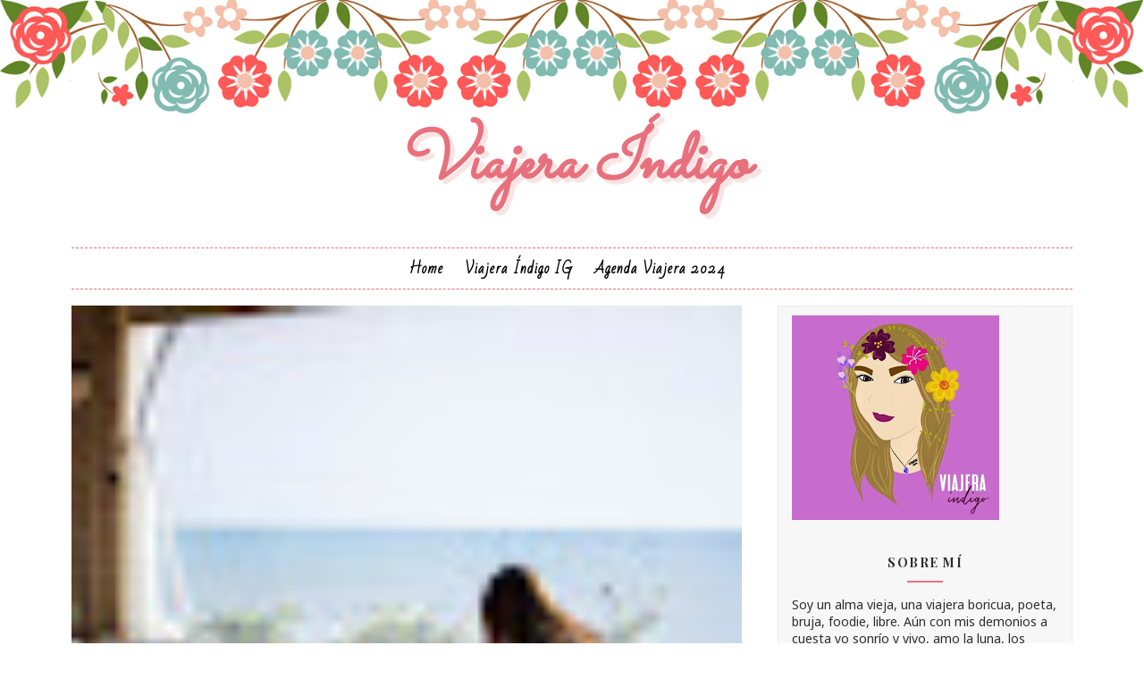

--- FILE ---
content_type: text/html; charset=UTF-8
request_url: http://viajeraindigo.blogspot.com/
body_size: 39988
content:
<!DOCTYPE html>
<html class='v2' dir='ltr' xmlns='http://www.w3.org/1999/xhtml' xmlns:b='http://www.google.com/2005/gml/b' xmlns:data='http://www.google.com/2005/gml/data' xmlns:expr='http://www.google.com/2005/gml/expr'>
<head>
<link href='https://www.blogger.com/static/v1/widgets/335934321-css_bundle_v2.css' rel='stylesheet' type='text/css'/>
<meta content='width=device-width, initial-scale=1, maximum-scale=1' name='viewport'/>
<link href='http://fonts.googleapis.com/css?family=Playfair+Display:400,400i,700|Noto+Sans:400,400i,700|Sacramento|Bad+Script' media='all' rel='stylesheet' type='text/css'/>
<link href='//maxcdn.bootstrapcdn.com/font-awesome/4.5.0/css/font-awesome.min.css' rel='stylesheet'/>
<meta content='text/html; charset=UTF-8' http-equiv='Content-Type'/>
<meta content='blogger' name='generator'/>
<link href='http://viajeraindigo.blogspot.com/favicon.ico' rel='icon' type='image/x-icon'/>
<link href='http://viajeraindigo.blogspot.com/' rel='canonical'/>
<link rel="alternate" type="application/atom+xml" title="Viajera Índigo - Atom" href="http://viajeraindigo.blogspot.com/feeds/posts/default" />
<link rel="alternate" type="application/rss+xml" title="Viajera Índigo - RSS" href="http://viajeraindigo.blogspot.com/feeds/posts/default?alt=rss" />
<link rel="service.post" type="application/atom+xml" title="Viajera Índigo - Atom" href="https://www.blogger.com/feeds/7289432268990852558/posts/default" />
<!--Can't find substitution for tag [blog.ieCssRetrofitLinks]-->
<meta content='http://viajeraindigo.blogspot.com/' property='og:url'/>
<meta content='Viajera Índigo' property='og:title'/>
<meta content='' property='og:description'/>
<title>
Viajera Índigo
</title>
<!-- Description and Keywords (start) -->
<meta content='YOUR DESCRIPTION HERE' name='description'/>
<meta content='YOUR KEYWORDS HERE' name='keywords'/>
<!-- Description and Keywords (end) -->
<meta content='Viajera Índigo' property='og:site_name'/>
<meta content='http://viajeraindigo.blogspot.com/' name='twitter:domain'/>
<meta content='' name='twitter:title'/>
<meta content='summary' name='twitter:card'/>
<meta content='' name='twitter:title'/>
<script type='application/ld+json'>{"@context":"http://schema.org","@type":"WebSite","name":"Viajera Índigo","url":"http://viajeraindigo.blogspot.com/","potentialAction":{"@type":"SearchAction","target":"http://viajeraindigo.blogspot.com/search?q={search_term_string}","query-input":"required name=search_term_string"}}</script>
<!-- Social Media meta tag need customer customization -->
<meta content='Facebook App ID here' property='fb:app_id'/>
<meta content='Facebook Admin ID here' property='fb:admins'/>
<meta content='@username' name='twitter:site'/>
<meta content='@username' name='twitter:creator'/>
<style id='page-skin-1' type='text/css'><!--
/*
-----------------------------------------------
Blogger Template Style
Name:        Juliet
Author :     http://www.soratemplates.com
License:     Free Version
Version:     2.0
----------------------------------------------- */
/* Variable definitions
-----------------------
<Group description="Main Background Settings" selector="body">
<Variable name="mainbgcolor" description="Main Background Color" type="color" default="#ffffff" />
</Group>
<Group description="Header Background Settings" selector="body">
<Variable name="headbgcolor" description="Header Background" type="color" default="#ffffff" />
</Group>
<Group description="Main Settings" selector="body">
<Variable name="maincolor" description="Primary Color" type="color" default="#e8707c" />
<Variable name="textcolor" description="Primary Text Color" type="color" default="#434343" />
</Group>
<Group description="Footer Background Settings" selector="body">
<Variable name="footbgcolor" description="Footer Background" type="color" default="#ffffff" />
</Group>
-----------------------
*/
/*****************************************
reset.css
******************************************/
html, body, .section, .widget, div, span, applet, object, iframe,
h1, h2, h3, h4, h5, h6, p, blockquote, pre,
a, abbr, acronym, address, big, cite, code,
del, dfn, em, font, img, ins, kbd, q, s, samp,
small, strike, strong, sub, sup, tt, var,
dl, dt, dd, ol, ul, li,
fieldset, form, label, legend,
table, caption, tbody, tfoot, thead, tr, th, td, figure {    margin: 0;    padding: 0;}
html {   overflow-x: hidden;}
a {text-decoration:none;color:#000;}
article,aside,details,figcaption,figure,
footer,header,hgroup,menu,nav,section {     display:block;}
table {    border-collapse: separate;    border-spacing: 0;}
caption, th, td {    text-align: left;    font-weight: normal;}
blockquote:before, blockquote:after,
q:before, q:after {    content: "";}
.quickedit, .home-link{display:none;}
blockquote, q {    quotes: "" "";}
sup{    vertical-align: super;    font-size:smaller;}
code{    font-family: 'Courier New', Courier, monospace;    font-size:12px;    color:#272727;}
::selection {background:transparent; text-shadow:#000 0 0 2px;}
::-moz-selection {background:transparent; text-shadow:#000 0 0 2px;}
::-webkit-selection {background:transparent; text-shadow:#000 0 0 2px;}
::-o-selection {background:transparent; text-shadow:#000 0 0 2px;}
a img{	border: none;}
ol, ul { padding:0;  margin:0;  text-align: left;  }
ol li { list-style-type: decimal;  padding:0 0 5px;  }
ul li { list-style-type: disc;  padding: 0 0 5px;  }
ul ul, ol ol { padding: 0; }
#navbar-iframe, .navbar, .post-author-widget, .post-author-social, .Attribution {   height:0px;   visibility:hidden;   display:none   }
.feed-links, .post-footer-line.post-footer-line-1, .post-footer-line.post-footer-line-2 , .post-footer-line.post-footer-line-3 {
display: none;
}
.item-control {
display: none !important;
}
h2.date-header, h4.date-header {display:none;margin:1.5em 0 .5em}
h1, h2, h3, h4, h5, h6 {
font-family: 'Playfair Display';
font-weight: 400;
color: #444;
}
.CSS_LIGHTBOX{z-index:999999!important}.CSS_LIGHTBOX_ATTRIBUTION_INDEX_CONTAINER .CSS_HCONT_CHILDREN_HOLDER > .CSS_LAYOUT_COMPONENT.CSS_HCONT_CHILD:first-child > .CSS_LAYOUT_COMPONENT{opacity:0}
blockquote {
padding: 8px;
background-color: #faebbc;
border-top: 1px solid #e1cc89;
border-bottom: 1px solid #e1cc89;
margin: 5px;
background-image: url(https://blogger.googleusercontent.com/img/b/R29vZ2xl/AVvXsEhekj3LourPJ2JR3tuPYSTBGgvXH88G5xL0sFj5Asn2gO4fBHoJcdDFH-ItGHEUDWKA3EwBtIgWqBfopZDVH0ABr25CcSFE4Arg615vYAik3i0lmZwF9IDgZ5TZeXk_haIfAvE4rfIUuOY/s1600/openquote1.gif);
background-position: top left;
background-repeat: no-repeat;
text-indent: 23px;
}
blockquote p{
display: block;
background-image: url(https://blogger.googleusercontent.com/img/b/R29vZ2xl/AVvXsEhOyn0TWexI6XC1h_70IjZBzG2ZYnSgHicVzIMY7eoQfMYfSxF5uFNfeF9qRw_auKskjAP4E2IfURCOEkhaDlcEF4fQ0cZCul1KjJmZ7djcf_EmkaGrcN6n5af5fp4fl_IFPGmdzzKIqKU/s1600/closequote1.gif);
background-repeat: no-repeat;
background-position: bottom right;
}
img {
max-width: 100%;
vertical-align: middle;
border: 0;
}
.widget iframe, .widget img {
max-width: 100%;
}
.status-msg-border {
border: 0;
}
.status-msg-body {
color: #434343;
letter-spacing: 0px;
font-weight: 400;
background: #f9f9f9;
border: 1px solid #f5f5f5;
}
* {
outline: 0;
transition: all .2s ease;
-webkit-transition: all .2s ease;
-moz-transition: all .2s ease;
-o-transition: all .2s ease;
box-sizing: border-box;
}
/*****************************************
Custom css starts
******************************************/
body {
color: #2e2e2e;
font-family:'Noto Sans', sans-serif;
font-size: 14px;
font-weight: normal;
line-height: 21px;
background-color:#FFFFFF;
background-image: url(https://blogger.googleusercontent.com/img/b/R29vZ2xl/AVvXsEgXn449ViTj_LSyvBoKjX5SpUiSi5dpcGbOgNSxYNY1aGydAoqaFa9IHhZDUNrZDaQNxHPSffxhBSLtql87zJPoTXE83NjWSyZvm-yNFPekR_dHM8EPfMd9oZ9OC2Ug5yfZE7BxIk6sHzHF/s1600/New-bg.png);
background-position: center top;
background-repeat: no-repeat;
background-size:100%;
}
/* ######## Wrapper Css ######################### */
#outer-wrapper{max-width:100%;margin:0 auto;box-shadow:0 0 5px RGBA(0, 0, 0, 0)}
.row{width:1120px}
#content-wrapper {
margin: 0 auto;
padding: 20px 0 30px;
overflow: hidden;
}
#main-wrapper {
float: left;
width: 67%;
max-width: 750px;
}
#sidebar-wrapper {
float: right;
width: 30%;
max-width: 330px;
}
/* ######## Header Css ######################### */
#header-wrapper {
text-align: center;
padding:0;
}
#header {
padding: 130px 0px 30px;
}
#header-inner {
text-align: center;
display: inline-block;
}
#header h1 {
color: #e8707c;
margin: 0;
font-size: 77px;
line-height: 1.4em;
text-transform: capitalize;
font-weight: 700;
font-style: italic;
letter-spacing: 0px;
text-shadow: 5px 5px 0 rgba(206, 0, 0, 0.11);
font-family:'Sacramento', cursive;
}
#header .description {
letter-spacing: 1px;
text-transform: lowercase;
font-family: 'Bad Script', cursive;
font-size: 18px;
font-weight: 400;
}
#header img {
margin: 15px auto 0;
}
/* ######## Navigation Menu Css ######################### */
.selectnav {
display:none;
}
.tm-menu {
font-weight: 400;
margin: 0 auto;
height:45px;
}
ul#nav1 {
list-style: none;
margin: 0;
padding: 0;
text-align: center;
}
#menu .widget {
display: none;
}
#menu {
height: 45px;
position: relative;
text-align: center;
z-index: 15;
margin:0 auto;
}
.menu-wrap {
margin:0 auto;
position: relative;
border-top: 1px dashed #e8707c;
border-bottom: 1px dashed #e8707c;
}
#menu ul > li {
position: relative;
vertical-align: middle;
display: inline-block;
padding: 0;
margin: 0;
}
#menu ul > li:hover > a {
color: #e8707c
}
#menu ul > li > a {
color: #000;
font-size: 16px;
line-height: 45px;
display: inline-block;
text-transform: capitalize;
text-decoration: none;
letter-spacing: 1px;
margin: 0;
padding: 0 12px;
font-family: Bad Script;
font-weight: bold;
}
#menu ul > li:first-child > a {
padding-left: 0;
}
#menu ul > li > ul > li:first-child > a:before, #menu ul > li > ul > li > ul > li:first-child > a:before {
display:none;
}
#menu ul > li > ul > li:first-child > a {
padding-left: 12px
}
#menu ul > li > ul {
position: absolute;
background: #fff;
-webkit-box-shadow: 0 7px 7px rgba(0, 0, 0, 0.15);
-moz-box-shadow: 0 7px 7px rgba(0, 0, 0, 0.15);
box-shadow: 0 7px 7px rgba(0, 0, 0, 0.15);
top: 100%;
left: 0;
min-width: 180px;
padding: 0;
z-index: 99;
margin-top: 0;
visibility: hidden;
opacity: 0;
webkit-transform: translate3d(-11px, 0, 0);
transform: translate3d(-11px, 0, 0);
-webkit-animation-duration: .5s;
animation-duration: .5s;
}
#menu ul > li > ul > li > ul {
position: absolute;
top: 0;
left: 180px;
width: 180px;
background: #fff;
z-index: 99;
margin-top: 0;
margin-left: 0;
padding: 0;
border-left: 1px solid #e5e5e5;
visibility: hidden;
opacity: 0;
-webkit-transform: translateY(10px);
-moz-transform: translateY(10px);
transform: translateY(10px)
}
#menu ul > li > ul > li {
display: block;
float: none;
text-align: left;
position: relative;
border-bottom: 1px solid;
border-top: none;
border-color: #e5e5e5;
}
#menu ul > li > ul > li:hover {
background-color: rgba(255, 255, 255, 0.03)
}
#menu ul > li > ul > li a {
font-size: 11px;
display: block;
color: #434343;
line-height: 35px;
text-transform: uppercase;
text-decoration: none;
margin: 0;
padding: 0 12px;
border-right: 0;
border: 0
}
#menu ul > li.parent > a:after {
content: '\f107';
font-family: FontAwesome;
float: right;
margin-left: 5px
}
#menu ul > li:hover > ul,
#menu ul > li > ul > li:hover > ul {
opacity: 1;
visibility: visible;
-webkit-transform: translateY(0);
-moz-transform: translateY(0);
transform: translateY(0)
}
#menu ul > li > ul > li.parent > a:after {
content: '\f105';
float: right
}
#menu ul ul {
}
/* ######## Sidebar Css ######################### */
.sidebar {
border: 1px solid #eaeaea;
background: #f7f7f7;
}
.sidebar .widget {
position: relative;
margin-bottom:10px;
}
.sidebar h2 {
color: #2b2b2b;
font-size: 14px;
padding: 18px 30px;
font-weight: 700;
letter-spacing: 1.5px;
text-transform: Uppercase;
position: relative;
text-align: center;
}
.sidebar h2:after {
content: "";
position: absolute;
bottom: 5px;
left: 0;
right: 0;
margin-left: auto;
margin-right: auto;
width: 12%;
height: 2px;
background-color: #e8707c;
}
.sidebar ul,.sidebar li{
list-style-type:none;
margin:0;
padding:0;
}
#sidebar .widget-content {
padding: 10px 15px 10px;
}
/* ######## Post Css ######################### */
article {
padding: 0;
}
.post-outer {
padding: 0 0 20px 0;
}
.post {
display: block;
overflow: hidden;
word-wrap: break-word;
background: #ffffff;
}
.index .post, .archive .post {
border-bottom: 2px solid #e2e2e2;
}
.post-index-head {
text-align: center;
background: url(https://blogger.googleusercontent.com/img/b/R29vZ2xl/AVvXsEgiEHRYSeyxhgm7gsMr-QD-KrjmHkEcYcmPcpxqZJoELavy3dpprbgSK7IMY51xsMs6UtnSeiOElZKKNXrqnI8wuZgLU2-UWZdZUm3MtmLDrLFa713NqjC68jpnjYsjGL7JOnOheqMXJtg/s320/headline-bottom-straight.png) no-repeat scroll 50% 100% transparent;
padding-bottom: 20px;
}
.inline-ad {
margin: 0;
}
.post h2 {
margin-bottom: 12px;
line-height: 37px;
font-size: 32px;
font-weight: 300;
}
.post h2 a {
color: #434343;
letter-spacing: 1.5px;
}
.post h2 {
margin: 0 0 10px;
padding: 0;
}
.retitle h2 {
margin: 8px 0 15px;
display: block;
}
.post-body {
margin: 0px;
padding:10px;
font-size: 14px;
line-height: 26px;
box-sizing:border-box;
}
.block-image {
float: none;
width: 100%;
height: 380px;
margin: 0 auto;
position: relative;
}
.block-image .thumb {
width: 100%;
height: 380px;
position: relative;
display: block;
overflow: hidden;
}
.block-image .post-thumb {
width: 100%;
height: 380px;
display: block;
transition: all .3s ease-out!important;
-webkit-transition: all .3s ease-out!important;
-moz-transition: all .3s ease-out!important;
-o-transition: all .3s ease-out!important;
}
.date-header-post {
color: #676767;
display: block;
font-size: 12px;
font-weight: 400;
line-height: 1.3em;
margin: 0!important;
padding: 0;
}
.date-header-post a {
color: #bdbdbd;
}
.post-header {
padding: 10px;
}
.item .post-header {
text-align:center;
}
#meta-post {
letter-spacing: 1px;
color: #888;
}
#meta-post a {
color: #888;
}
#meta-post .post-comment-link {
}
.index .post-labels, .archive .post-labels {
display: inline-block;
vertical-align: middle;
}
.index .post-labels .label-title, .archive .post-labels .label-title {
color: #e8707c;
padding: 3px 8px;
font-size: 13px;
}
.index .post-labels a, .archive .post-labels a {
color: #434343;
padding: 0 8px;
font-size: 14px;
font-weight:bold;
font-family:Bad Script;
}
.item .label-head .label-title {
color: #fff;
padding: 3px 8px;
font-size: 13px;
background-color: #e8707c;
}
.item .label-head a {
color: #434343;
padding: 3px 8px;
font-size: 13px;
background-color: #f8f8f8;
}
.post-meta {
color: #bdbdbd;
display: block;
font-size: 13px;
font-weight: 400;
line-height: 21px;
margin: 0;
padding: 0;
}
.post-meta a, .post-meta i {
color: #CBCBCB;
}
.post-timestamp {
margin-left: 5px;
}
.label-head {
margin-left: 5px;
}
.label-head a {
padding-left: 2px;
}
.resumo {
color: #919191;
}
.resumo span {
display: block;
margin-bottom: 8px;
font-size: 16px;
line-height: 31px;
text-align:center;
}
.post-body img {
max-width: 100%;
position: relative;
margin:10px auto;
}
.post h3 {
font-size: 18px;
margin-top: 20px;
margin-bottom: 10px;
line-height: 1.1;
}
.date-header-post .read-wrap {
text-align:center;
margin-bottom:10px;
}
.date-header-post .read-more {
padding: 13px 24px !important;
display: inline-block;
vertical-align: middle;
margin: 10px 0 0;
font-size: 20px;
border-radius: 0px;
color: #434343;
font-weight: bold;
font-family: Bad Script;
}
.read-more:hover {
color:#e8707c;
}
.share-post-span {
display: inline-block;
padding: 5px 0px 5px;
text-transform: uppercase;
position: relative;
float:right;
}
.share-post-span .share-art {
display: inline-block;
padding: 0;
padding-top: 0;
font-size: 14px;
font-weight: 400;
text-transform: capitalize;
}
.share-post-span .share-art a {
padding: 3px 8px;
margin-left: 4px;
border-radius: 2px;
display: inline-block;
margin-right: 0;
}
.share-post-span .share-art .fac-art{color:#3b5998}
.share-post-span .share-art .fac-art:hover{color:rgba(49,77,145,0.7)}
.share-post-span .share-art .twi-art{color:#00acee}
.share-post-span .share-art .twi-art:hover{color:rgba(7,190,237,0.7)}
.share-post-span .share-art .goo-art{color:#db4a39}
.share-post-span .share-art .goo-art:hover{color:rgba(221,75,56,0.7)}
.share-post-span .share-art .pin-art{color:#CA2127}
.share-post-span .share-art .pin-art:hover{color:rgba(202,33,39,0.7)}
.share-post-span .share-art .wat-art{color:#25d266;display:none;}
.share-post-span .share-art .wat-art.whatsapp-desktop{display:inline-block;}
.share-post-span .share-art .wat-art:hover{background:rgba(37, 210, 102, 0.73)}
@media only screen and (max-width: 768px) {
.share-post-span .share-art .wat-art{display:inline-block;}
.share-post-span .share-art .wat-art.whatsapp-desktop{display:none;}
}
.comment-link {
white-space: normal;
}
.item #blog-pager {
display: none;
height: 0;
opacity: 0;
visibility: hidden;
}
#blog-pager {
clear: both;
text-align: center;
margin: 0;
}
.index .blog-pager,
.index #blog-pager {
display: block
}
.index .blog-pager,
.index #blog-pager,
.archive .blog-pager,
.archive #blog-pager {
-webkit-border-radius: 0;
-moz-border-radius: 0;
border-radius: 0;
padding: 15px 0 5px;
text-align: center;
}
.showpageNum a,
.showpage a,
#blog-pager-newer-link a,
#blog-pager-older-link a {
color: #fff;
background-color: #434343;
font-size: 14px;
font-weight: 400;
line-height: 24px;
margin-right: 5px;
overflow: hidden;
padding: 4px 10px;
text-decoration: none
}
.showpageNum a:hover,
.showpage a:hover,
#blog-pager-newer-link a:hover,
#blog-pager-older-link a:hover {
decoration: none;
background-color: #e8707c
}
.showpageOf {
display: none;
font-size: 0
}
.showpagePoint {
color: #fff;
background-color: #e8707c;
font-size: 14px;
font-weight: 400;
line-height: 24px;
margin-right: 5px;
overflow: hidden;
padding: 4px 10px;
text-decoration: none
}
#post-pager .blog-pager-older-link:hover, #post-pager .blog-pager-newer-link:hover {
color:#e8707c;
background:inherit;
}
#post-pager {
clear:both;
float: left;
display: block;
width: 100%;
box-sizing: border-box;
margin: 15px 0;
}
#post-pager .blog-pager-older-link, #post-pager .blog-pager-newer-link {
border:0;
text-align:right;
background:none;
color:#434343;
}
#post-pager .blog-pager-newer-link {
border: 0;
text-align:left;
}
#post-pager #blog-pager-newer-link, #post-pager #blog-pager-older-link {
width: 50%;
}
#post-pager a b {
display: block;
padding: 0 0 5px;
font-weight: 700;
letter-spacing: 1px;
font-size: 13px;
color:#maincolor;
font-family:Bad Script;
}
#post-pager a span {
text-transform:capitalize;
font-family: 'Playfair Display';
}
#post-pager .blog-pager-older-link, #post-pager .blog-pager-newer-link {
padding:0;
display: block;
}
/* ######## Share widget Css ######################### */
.item .post-footer {
padding: 0 10px;
}
.item .post-footer .share-box {
position: relative;
padding:10px 0;
}
.item .post-footer .share-title {
color: #010101;
display: inline-block;
padding-bottom: 7px;
font-size: 18px;
font-weight: bold;
position: relative;
top: 2px;
font-family: Bad Script;
}
.item .post-footer .share-art {
display: inline-block;
padding: 0;
padding-top: 0;
font-size: 13px;
font-weight: 400;
text-transform: capitalize;
}
.item .post-footer .share-art a {
color: #fff;
padding: 3px 8px;
margin-left: 4px;
border-radius: 2px;
display: inline-block;
margin-right: 0;
background: #e8707c;
}
.item .post-footer .share-art a:hover{color:#fff}
.item .post-footer .share-art .fac-art:hover{background:#3b5998}
.item .post-footer .share-art .twi-art:hover{background:#00acee}
.item .post-footer .share-art .goo-art:hover{background:#db4a39}
.item .post-footer .share-art .pin-art:hover{background:#CA2127}
.item .post-footer .share-art .lin-art:hover{background:#0077B5}
.item .post-footer .share-art .wat-art{display:none;}
.item .post-footer .share-art .wat-art.whatsapp-desktop{display:inline-block;}
.item .post-footer .share-art .wat-art:hover{background:rgba(37, 210, 102, 0.73)}
@media only screen and (max-width: 768px) {
.item .post-footer .share-art .wat-art{display:inline-block;}
.item .post-footer .share-art .wat-art.whatsapp-desktop{display:none;}
}
/* ######## Related Post Css ######################### */
#related-posts {
margin-bottom: 10px;
}
#related-posts .related-text {
display: none;
}
.related li{width:32%;position:relative;overflow:hidden;float:left;display:block;box-sizing:border-box;margin:0 0 0 2%;padding:0}
.related li:first-child,.related li:nth-child(4){margin-left:0}
.related li h3 {
margin-top:0;
}
.related-thumb {
width: 100%;
height: 120px;
overflow: hidden;
border-radius: 2px;
}
.related li .related-img {
width: 100%;
height: 120px;
display: block;
transition: all .3s ease-out!important;
-webkit-transition: all .3s ease-out!important;
-moz-transition: all .3s ease-out!important;
-o-transition: all .3s ease-out!important;
}
.related li .related-img:hover {
-webkit-transform: scale(1.1) rotate(-1.5deg)!important;
-moz-transform: scale(1.1) rotate(-1.5deg)!important;
transform: scale(1.1) rotate(-1.5deg)!important;
transition: all .3s ease-out!important;
-webkit-transition: all .3s ease-out!important;
-moz-transition: all .3s ease-out!important;
-o-transition: all .3s ease-out!important;
}
.related-title a {
font-size: 15px;
line-height: 1.35em;
padding: 10px 5px 10px 0;
font-weight: 400;
color: #010101;
display: block;
}
.related-title a:hover {
color: #777;
text-decoration: underline;
}
/* ######## Comment Form Widget ######################### */
.post-feeds .feed-links {
display: none;
}
iframe.blogger-iframe-colorize,
iframe.blogger-comment-from-post {
height: 260px!important;
background: #fff;
}
.comment-form {
overflow:hidden;
}
.comments h3 {
line-height:normal;
text-transform:uppercase;
color:#333;
font-weight:bold;
margin:0 0 20px 0;
font-size:14px;
padding:0 0 0 0;
}
h4#comment-post-message {
display:none;
margin:0 0 0 0;
}
.comments{
clear:both;
margin-top:10px;
margin-bottom:0;
padding: 10px;
background: #fff;
box-sizing: border-box;
}
.comments h4{
color: #333333;
border-bottom: 1px solid #e8707c;
font-size: 18px;
padding:0 0 10px;
letter-spacing: 1.5px;
text-transform: capitalize;
position: relative;
text-align: left;
}
.comments h4:after {
display: inline-block;
content: "\f075";
font-family: fontAwesome;
font-style: normal;
font-weight: normal;
font-size: 18px;
color: #000;
top: 0px;
right: 0px;
padding: 0;
position: absolute;
}
.comments .comments-content{
font-size:13px;
margin-bottom:8px;
padding: 0 15px;
}
.comments .comments-content .comment-thread ol{
text-align:left;
margin:13px 0;
padding:0
}
.comments .avatar-image-container {
background:#fff;
border:1px solid #DDD;
overflow:hidden;
padding:0;
border-radius: 50%;
}
.comments .avatar-image-container img {
border-radius:50%;
}
.comments .comment-block{
position:relative;
background:#fff;
padding:15px;
margin-left:60px;
border-left:2px solid #ddd;
}
.comments .comment-block:before {
content:"";
width:0px;
height:0px;
position:absolute;
right:100%;
top:14px;
border-width:10px;
border-style:solid;
border-color:transparent #DDD transparent transparent;
display:block;
}
.comments .comments-content .comment-replies{
margin:8px 0;
margin-left:60px
}
.comments .comments-content .comment-thread:empty{
display:none
}
.comments .comment-replybox-single {
background:#f0f0f0;
padding:0;
margin:8px 0;
margin-left:60px
}
.comments .comment-replybox-thread {
background:#f0f0f0;
margin:8px 0 0 0;
padding:0;
}
.comments .comments-content .comment{
margin-bottom:6px;
padding:0
}
.comments .comments-content .comment:first-child {
padding:0;
margin:0
}
.comments .comments-content .comment:last-child {
padding:0;
margin:0
}
.comments .comment-thread.inline-thread .comment, .comments .comment-thread.inline-thread .comment:last-child {
margin:0px 0px 5px 30%
}
.comment .comment-thread.inline-thread .comment:nth-child(6) {
margin:0px 0px 5px 25%;
}
.comment .comment-thread.inline-thread .comment:nth-child(5) {
margin:0px 0px 5px 20%;
}
.comment .comment-thread.inline-thread .comment:nth-child(4) {
margin:0px 0px 5px 15%;
}
.comment .comment-thread.inline-thread .comment:nth-child(3) {
margin:0px 0px 5px 10%;
}
.comment .comment-thread.inline-thread .comment:nth-child(2) {
margin:0px 0px 5px 5%;
}
.comment .comment-thread.inline-thread .comment:nth-child(1) {
margin:0px 0px 5px 0;
}
.comments .comments-content .comment-thread{
margin:0;
padding:0
}
.comments .comments-content .inline-thread{
background:#fff;
padding:15px;
margin:0
}
.comments .comments-content .icon.blog-author {
display:inline;
}
.comments .comments-content .icon.blog-author:after {
content: "Author";
border: 1px solid #f6b2ca;
color: #282828;
font-size: 11px;
padding: 2px 5px;
}
.comment-header {
text-transform:uppercase;
font-size:12px;
}
.comments .comments-content .datetime {
margin-left: 6px;
}
.comments .comments-content .datetime a {
color:#888;
}
.comments .comment .comment-actions a {
display:inline-block;
color:#333;
font-weight:bold;
font-size:10px;
line-height:15px;
margin:4px 8px 0 0;
}
.comments .continue a {
color:#333;
display:inline-block;
font-size:10px;
}
.comments .comment .comment-actions a:hover, .comments .continue a:hover{
text-decoration:underline;
}
/* ######## Footer Css ######################### */
#sbfooterwave {
background: url(https://blogger.googleusercontent.com/img/b/R29vZ2xl/AVvXsEgif_CiBLWt3eUQk_9D5MholNyt3Uv5JJnGP3mmI7TWfYR-ElNhI4fJvJoj8gaMG0b3rsbsWPeWhvKGtwyMg77WSas-9iS1yPbtIXf4tbRhg_BuCKzJsZmWaS5MeSPWc89CqbdKBOaA5yXA/s1600/Design+E.jpg);
height: 30px;
margin:0 auto;
position: relative;
}
#jugas_footer {
background:#ffffff;
color: #434343;
font-weight: 300;
padding: 22px 0px;
}
.copy-container {
margin: 0 auto;
overflow: hidden;
}
.jugas_footer_copyright a {
color: #e8707c;
}
.jugas_footer_copyright {
text-align: center;
padding: 0;
}
/* ######## Custom Widget Css ######################### */
.sidebar .FollowByEmail > h3.title,
.sidebar .FollowByEmail .title-wrap {
margin-bottom: 0
}
.FollowByEmail td {
width: 100%;
float: left;
box-sizing: border-box
}
.FollowByEmail .follow-by-email-inner .follow-by-email-submit {
margin-left: 0;
width: 100%;
border-radius: 0;
height: 30px;
font-size: 11px;
color: #fff;
background-color: #e8707c
font-family: inherit;
text-transform: uppercase;
font-weight: 700;
letter-spacing: 1px
}
.FollowByEmail .follow-by-email-inner .follow-by-email-submit:hover {
opacity:0.8;
}
.FollowByEmail .follow-by-email-inner .follow-by-email-address {
padding-left: 10px;
height: 30px;
border: 1px solid #FFF;
margin-bottom: 5px;
box-sizing: border-box;
font-size: 11px;
font-family: inherit
}
.FollowByEmail .follow-by-email-inner .follow-by-email-address:focus {
border: 1px solid #FFF
}
.FollowByEmail .widget-content {
background-color: #2c343d;
box-sizing: border-box;
padding: 10px
}
.FollowByEmail .widget-content:before {
content: "Enter your email address to subscribe to this blog and receive notifications of new posts by email.";
font-size: 14px;
color: #f2f2f2;
line-height: 1.4em;
margin-bottom: 5px;
display: block;
padding: 0 2px
}
.item #ads-home {
margin-top: 20px;
}
.cloud-label-widget-content {
display: inline-block;
text-align: left;
}
.cloud-label-widget-content .label-size {
display: inline-block;
float: left;
font-size: 16px;
line-height: normal;
margin: 0 5px 5px 0;
opacity: 1
}
.cloud-label-widget-content .label-size a {
background: #fff;
font-family: 'Roboto Condensed', sans-serif;
color: #878787;
float: left;
border: 3px double #eee;
font-weight: 400;
line-height: 100%;
margin: 0;
padding: 7px 8px;
text-transform: capitalize;
transition: all .6s;
}
.cloud-label-widget-content .label-size a:hover,
.cloud-label-widget-content .label-size a:active {
background: #fff;
color: #e8707c;
}
.cloud-label-widget-content .label-size .label-count {
background: #e8707c;
color: #fff;
white-space: nowrap;
display: inline-block;
padding: 6px 8px;
margin-left: -3px;
line-height: normal;
border-radius: 0 2px 2px 0
}
.label-size-1,
.label-size-2 {
opacity: 100
}
.list-label-widget-content li {
display: block;
padding: 8px 0;
border-bottom: 1px solid #ececec;
position: relative
}
.list-label-widget-content li a:before {
content: '\203a';
position: absolute;
left: 0px;
top: 2px;
font-size: 22px;
color: #e8707c
}
.lowerbar .list-label-widget-content li a {
color:#fff;
}
.list-label-widget-content li a {
color: #282828;
font-size: 16px;
padding-left: 20px;
font-weight: 400;
text-transform: capitalize;
font-family: 'Roboto Condensed', sans-serif;
}
.list-label-widget-content li span:last-child {
color: #e8707c;
font-size: 12px;
font-weight: 700;
position: absolute;
top: 9px;
right: 0
}
.PopularPosts .item-thumbnail{margin:0 15px 0 0 !important;width:90px;height:65px;float:left;overflow:hidden;    position: relative}
.PopularPosts .item-thumbnail a{position:relative;display:block;overflow:hidden;line-height:0}
.PopularPosts ul li img{width:90px;height:65px;object-fit:cover;padding:0;transition:all .3s ease}
.PopularPosts .widget-content ul li{overflow:hidden;padding:10px 0;border-top:1px solid #f2f2f2}
.sidebar .PopularPosts .widget-content ul li:first-child,.sidebar .custom-widget li:first-child,.tab-widget .PopularPosts .widget-content ul li:first-child,.tab-widget .custom-widget li:first-child{padding-top:0;border-top:0}
.sidebar .PopularPosts .widget-content ul li:last-child,.sidebar .custom-widget li:last-child,.tab-widget .PopularPosts .widget-content ul li:last-child,.tab-widget .custom-widget li:last-child{padding-bottom:0}
.PopularPosts ul li a{color:#333333;font-weight:400;font-size:16px;line-height:1.4em;transition:color .3s;    font-family:'Roboto Condensed', sans-serif;}
.PopularPosts ul li a:hover{color:#e8707c}
.PopularPosts .item-title{margin:0 0 4px;padding:0;line-height:0}
.item-snippet{display:none;font-size:0;padding-top:0}
.PopularPosts ul {
counter-reset: popularcount;
margin: 0;
padding: 0;
}
.PopularPosts .item-thumbnail::before {
background: rgba(0, 0, 0, 0.3);
bottom: 0px;
content: "";
height: 100px;
width: 100px;
left: 0px;
right: 0px;
margin: 0px auto;
position: absolute;
z-index: 3;
}
.BlogArchive ul li {
margin-bottom: 7px !important;
padding-bottom: 7px;
}
.BlogArchive ul li:last-child {
margin-bottom: 0;
padding-bottom: 0;
border-bottom: none;
}
.BlogArchive ul li a {
color:#434343;
}
.BlogArchive ul li a:hover {
color:#e8707c;
}
.BlogArchive .zippy {
color:#e8707c;
}
.BlogArchive .post-count-link {
font-weight:600;
}
.BlogArchive ul .posts a {
font-family:'PT Serif', serif;
}
/* ######## Responsive Css ######################### */
@media only screen and (max-width: 1200px) {
.featured-slider-wrap {
width:auto !important;
}
.row {
width: 100%;
margin: 0 auto;
float: none;
padding-left: 10px !important;
padding-right: 10px !important;
box-sizing: border-box;
}
}
@media only screen and (max-width: 1100px) {
}
@media only screen and (max-width: 980px) {
#main-wrapper, #sidebar-wrapper {
float: none;
clear: both;
width: 100%;
margin: 0 auto;
}
#main-wrapper {
max-width: 100%;
}
#sidebar-wrapper {
padding-top: 20px;
}
.overlay a {
float: right;
margin: 30px 0;
}
.overlay h3 {
float: left;
}
#lowerbar-wrapper {
float: none;
clear: both;
width: 100%;
margin: 0 auto;
}
#nav1, #nav {
display: none;
}
.selectnav {
width: auto;
color: #222;
background: #f4f4f4;
border: 1px solid rgba(255,255,255,0.1);
position: relative;
border: 0;
padding: 6px 10px!important;
margin: 5px 0;
}
.selectnav {
display: inline-block;
width: 100%;
max-width:200px;
}
.tm-menu, #menu {
height: auto;
}
#search-bar {
right: 10px;
}
.header-search {
line-height: 30px;
}
.search-form {
top: 35px;
}
}
@media screen and (max-width: 880px) {
.home #header-wrapper {
margin-bottom: 10px;
}
.item #content-wrapper {
padding: 0 0 30px;
}
}
@media only screen and (max-width: 768px) {
.share-art span {
display: none;
}
.ops-404 {
width: 80%!important;
}
.title-404 {
font-size: 160px!important;
}
.overlay {
display:none;
visibility:hidden;
}
#header {
padding: 70px 0px 0;
}
#post-pager #blog-pager-newer-link {
margin: 0 auto 10px;
}
#post-pager #blog-pager-older-link, #post-pager #blog-pager-newer-link {
float: none;
clear: both;
margin: 0 auto;
display: block;
width:100%;
}
}
@media only screen and (max-width: 480px) {
#header {
padding: 30px 0px 0;
}
#search-bar {
display: none;
}
.date-header-post {
text-align: center;
}
.block-image .post-thumb, .block-image, .block-image .thumb {
height: 300px;
}
.share-post-span {
float: none;
display: block;
clear: both;
}
.date-header .read-more {
display: block;
text-align: center;
clear: both;
}
.label_with_thumbs .owl-prev, .label_with_thumbs .owl-next {
display: none;
}
.selectnav {
margin: 0 auto;
display: block;
}
.foot-menu .selectnav {
display: inline-block;
}
.insta-wrap h2 {
font-size: 100%;
margin: 0 auto;
}
.index .post h2,.archive .post h2 {
line-height: 34px;
font-size: 23px;
}
h1.post-title {
font-size: 22px;
margin-bottom: 10px;
}
#sidebar-wrapper {
max-width: 100%;
}
.share-art {
float: none;
margin: 0 auto;
text-align: center;
clear: both;
}
.about-widget-image {
overflow: hidden;
}
.share-title{
display:none;
}
.related li {
width: 100%;
margin:0 auto;
}
.index .post-outer {
padding: 0 0 5x;
}
#label_with_thumbs .recent-title {
font-size: 150%;
}
.blog-pager-newer-link .pager-title, .blog-pager-newer-link .pager-heading, .blog-pager-older-link .pager-title, .blog-pager-older-link .pager-heading {
display: none;
}
.blog-pager-older-link, .blog-pager-newer-link, .home-link {
border: 3px double #cccccc;
}
.blog-pager-older-link .post-nav-icon, .blog-pager-newer-link .post-nav-icon {
line-height: 36px;
}
#label_with_thumbs li .read-more, #label_with_thumbs .post-tag {
display: none;
}
#label_with_thumbs .widget-thumb {
height: 300px;
}
}
@media only screen and (max-width: 360px) {
#meta-post {
position: relative;
overflow: hidden;
display: block;
}
#meta-post:after {
display: none;
}
.label_with_thumbs strong {
font-size: 23px;
}
.second-meta  {
margin-bottom: 10px !important;
position: relative;
overflow: hidden;
float: left;
width: 100%;
}
.slider-con {
width: 100%;
}
.title-404 {
font-size: 150px!important;
}
.second-meta {
box-sizing:border-box;
}
.second-meta .share-art a {
margin-right: 4px;
margin-left: 4px;
}
}
@media only screen and (max-width: 300px) {
#sidebar-wrapper, .featured-slider-wrap {display:none}
.footer-meta .share-title {
display: none;
}
.archive .post h2,.index .post h2 {
line-height: 29px!important;
font-size: 15px!important;
}
article {
overflow: hidden;
}
.label_with_thumbs strong {
font-size: 17px;
line-height: 1.4em;
}
#blog-pager {
padding: 0;
margin: 0;
}
.index .snippets,.archive .snippets,.sora-author-box img,.share-box .post-author {
display: none;
}
.share-art, .share-box .post-author {
float: none !important;
margin: 0 auto;
text-align: center;
clear: both;
}
.read-more-wrap, .post-labels {
float: none !important;
clear: both;
display: block;
text-align: center;
}
.ops-404 {
font-size: 20px!important;
}
.title-404 {
font-size: 120px!important;
}
h1.post-title {
font-size: 17px;
}
.share-box {
overflow: hidden;
}
.top-bar-social #social a {
width: 24px;
height: 24px;
line-height: 24px;
}
.second-meta .share-art a {
padding: 5px;
}
.comments .avatar-image-container {
display: none;
}
.comments .comment-block {
margin-left: 0 !important;
position: relative;
}
}

--></style>
<style>
/*-------Typography and ShortCodes-------*/
.firstcharacter{float:left;color:#27ae60;font-size:75px;line-height:60px;padding-top:4px;padding-right:8px;padding-left:3px}.post-body h1,.post-body h2,.post-body h3,.post-body h4,.post-body h5,.post-body h6{margin-bottom:15px;color:#2c3e50}blockquote{font-style:italic;color:#888;border-left:5px solid #27ae60;margin-left:0;padding:10px 15px}blockquote:before{content:'\f10d';display:inline-block;font-family:FontAwesome;font-style:normal;font-weight:400;line-height:1;-webkit-font-smoothing:antialiased;-moz-osx-font-smoothing:grayscale;margin-right:10px;color:#888}blockquote:after{content:'\f10e';display:inline-block;font-family:FontAwesome;font-style:normal;font-weight:400;line-height:1;-webkit-font-smoothing:antialiased;-moz-osx-font-smoothing:grayscale;margin-left:10px;color:#888}.button{background-color:#2c3e50;float:left;padding:5px 12px;margin:5px;color:#fff;text-align:center;border:0;cursor:pointer;border-radius:3px;display:block;text-decoration:none;font-weight:400;transition:all .3s ease-out !important;-webkit-transition:all .3s ease-out !important}a.button{color:#fff}.button:hover{background-color:#27ae60;color:#fff}.button.small{font-size:12px;padding:5px 12px}.button.medium{font-size:16px;padding:6px 15px}.button.large{font-size:18px;padding:8px 18px}.small-button{width:100%;overflow:hidden;clear:both}.medium-button{width:100%;overflow:hidden;clear:both}.large-button{width:100%;overflow:hidden;clear:both}.demo:before{content:"\f06e";margin-right:5px;display:inline-block;font-family:FontAwesome;font-style:normal;font-weight:400;line-height:normal;-webkit-font-smoothing:antialiased;-moz-osx-font-smoothing:grayscale}.download:before{content:"\f019";margin-right:5px;display:inline-block;font-family:FontAwesome;font-style:normal;font-weight:400;line-height:normal;-webkit-font-smoothing:antialiased;-moz-osx-font-smoothing:grayscale}.buy:before{content:"\f09d";margin-right:5px;display:inline-block;font-family:FontAwesome;font-style:normal;font-weight:400;line-height:normal;-webkit-font-smoothing:antialiased;-moz-osx-font-smoothing:grayscale}.visit:before{content:"\f14c";margin-right:5px;display:inline-block;font-family:FontAwesome;font-style:normal;font-weight:400;line-height:normal;-webkit-font-smoothing:antialiased;-moz-osx-font-smoothing:grayscale}.widget .post-body ul,.widget .post-body ol{line-height:1.5;font-weight:400;padding: 0 20px;}.widget .post-body li{margin:5px 0;padding:0;line-height:1.5}.post-body ul li:before{content:"\f105";margin-right:5px;font-family:fontawesome}pre{font-family:Monaco, "Andale Mono", "Courier New", Courier, monospace;background-color:#2c3e50;background-image:-webkit-linear-gradient(rgba(0, 0, 0, 0.05) 50%, transparent 50%, transparent);background-image:-moz-linear-gradient(rgba(0, 0, 0, 0.05) 50%, transparent 50%, transparent);background-image:-ms-linear-gradient(rgba(0, 0, 0, 0.05) 50%, transparent 50%, transparent);background-image:-o-linear-gradient(rgba(0, 0, 0, 0.05) 50%, transparent 50%, transparent);background-image:linear-gradient(rgba(0, 0, 0, 0.05) 50%, transparent 50%, transparent);-webkit-background-size:100% 50px;-moz-background-size:100% 50px;background-size:100% 50px;line-height:25px;color:#f1f1f1;position:relative;padding:0 7px;margin:15px 0 10px;overflow:hidden;word-wrap:normal;white-space:pre;position:relative}pre:before{content:'Code';display:block;background:#F7F7F7;margin-left:-7px;margin-right:-7px;color:#2c3e50;padding-left:7px;font-weight:400;font-size:14px}pre code,pre .line-number{display:block}pre .line-number a{color:#27ae60;opacity:0.6}pre .line-number span{display:block;float:left;clear:both;width:20px;text-align:center;margin-left:-7px;margin-right:7px}pre .line-number span:nth-child(odd){background-color:rgba(0, 0, 0, 0.11)}pre .line-number span:nth-child(even){background-color:rgba(255, 255, 255, 0.05)}pre .cl{display:block;clear:both}#contact{background-color:#fff;margin:30px 0 !important}#contact .contact-form-widget{max-width:100% !important}#contact .contact-form-name,#contact .contact-form-email,#contact .contact-form-email-message{background-color:#FFF;border:1px solid #eee;border-radius:3px;padding:10px;margin-bottom:10px !important;max-width:100% !important}#contact .contact-form-name{width:47.7%;height:50px}#contact .contact-form-email{width:49.7%;height:50px}#contact .contact-form-email-message{height:150px}#contact .contact-form-button-submit{max-width:100%;width:100%;z-index:0;margin:4px 0 0;padding:10px !important;text-align:center;cursor:pointer;background:#27ae60;border:0;height:auto;-webkit-border-radius:2px;-moz-border-radius:2px;-ms-border-radius:2px;-o-border-radius:2px;border-radius:2px;text-transform:uppercase;-webkit-transition:all .2s ease-out;-moz-transition:all .2s ease-out;-o-transition:all .2s ease-out;-ms-transition:all .2s ease-out;transition:all .2s ease-out;color:#FFF}#contact .contact-form-button-submit:hover{background:#2c3e50}#contact .contact-form-email:focus,#contact .contact-form-name:focus,#contact .contact-form-email-message:focus{box-shadow:none !important}.alert-message{position:relative;display:block;background-color:#FAFAFA;padding:20px;margin:20px 0;-webkit-border-radius:2px;-moz-border-radius:2px;border-radius:2px;color:#2f3239;border:1px solid}.alert-message p{margin:0 !important;padding:0;line-height:22px;font-size:13px;color:#2f3239}.alert-message span{font-size:14px !important}.alert-message i{font-size:16px;line-height:20px}.alert-message.success{background-color:#f1f9f7;border-color:#e0f1e9;color:#1d9d74}.alert-message.success a,.alert-message.success span{color:#1d9d74}.alert-message.alert{background-color:#DAEFFF;border-color:#8ED2FF;color:#378FFF}.alert-message.alert a,.alert-message.alert span{color:#378FFF}.alert-message.warning{background-color:#fcf8e3;border-color:#faebcc;color:#8a6d3b}.alert-message.warning a,.alert-message.warning span{color:#8a6d3b}.alert-message.error{background-color:#FFD7D2;border-color:#FF9494;color:#F55D5D}.alert-message.error a,.alert-message.error span{color:#F55D5D}.fa-check-circle:before{content:"\f058"}.fa-info-circle:before{content:"\f05a"}.fa-exclamation-triangle:before{content:"\f071"}.fa-exclamation-circle:before{content:"\f06a"}.post-table table{border-collapse:collapse;width:100%}.post-table th{background-color:#eee;font-weight:bold}.post-table th,.post-table td{border:0.125em solid #333;line-height:1.5;padding:0.75em;text-align:left}@media (max-width: 30em){.post-table thead tr{position:absolute;top:-9999em;left:-9999em}.post-table tr{border:0.125em solid #333;border-bottom:0}.post-table tr + tr{margin-top:1.5em}.post-table tr,.post-table td{display:block}.post-table td{border:none;border-bottom:0.125em solid #333;padding-left:50%}.post-table td:before{content:attr(data-label);display:inline-block;font-weight:bold;line-height:1.5;margin-left:-100%;width:100%}}@media (max-width: 20em){.post-table td{padding-left:0.75em}.post-table td:before{display:block;margin-bottom:0.75em;margin-left:0}}
.FollowByEmail {
    clear: both;
}
</style>
<style id='template-skin-1' type='text/css'><!--
/*------Layout (No Edit)----------*/
body#layout {
width:800px;
}
body#layout #outer-wrapper {
padding: 0;
width: 800px
}
body#layout .section h4 {
color: #333!important;
text-align:center;
text-transform:uppercase;
letter-spacing:1.5px;
}
body#layout .tm-menu, body#layout #menu {
height: auto;
}
body#layout #menu .widget {
display: block;
visibility:visible;
}
body#layout .preload {
opacity:1;
}
body#layout #content-wrapper {
margin: 0 auto;
padding:0;
}
body#layout #main-wrapper {
float: left;
width: 70%;
margin: 0;
padding: 0
}
body#layout #sidebar-wrapper {
float: right;
width: 30%;
margin: 0;
padding: 0;
}
body#layout #sidebar-wrapper .section {
background-color: #f8e244 !important;
border: 1px solid #fff
}
body#layout #sidebar-wrapper .section h4 {
color:#fff;
}
body#layout #sidebar-wrapper .section .widget-content {
border-color: #5a7ea2!important
}
body#layout #sidebar-wrapper .section .draggable-widget .widget-wrap2 {
background-color: #0080ce !important
}
body#layout #main-wrapper #main {
margin-right: 4px;
background-color: #5a7ea2;
border-color: #34495e
}
body#layout #main-wrapper #main h4 {
color: #fff!important
}
body#layout .layout-widget-description {
display: none!important
}
body#layout #Blog1 .widget-content {
border-color: #34495e
}
body#layout .draggable-widget .widget-wrap2 {
background: #0080ce url(https://www.blogger.com/img/widgets/draggable.png) no-repeat 4px 50%;
}
body#layout .editlink {
background: #0080ce;
color: #fff !important;
padding: 0 3px;
line-height: 18px;
border: 1px solid #2469d9;
border-radius: 3px;
text-transform: uppercase;
letter-spacing: 1px;
text-decoration: none !important;
}
body#layout .add_widget {
background: #fff;
}
body#layout .tm-menu .section {
background-color: #f6b3d2 !important;
border: 1px solid #ed67a7
}
body#layout .header {
background-color: #f2132d !important;
border: 1px solid #f53551
}
body#layout .featured-slider-wrap .section {
background-color: #a0d3db !important;
border: 1px solid #a2dbeb
}
body#layout .insta-wrap .section {
background-color: #a0d3db !important;
border: 1px solid #a2dbeb
}
body#layout .foot-menu.section {
background-color: #7ab55c !important;
border: 1px solid #8cbe71
}
/*------Layout (end)----------*/
--></style>
<script type='text/javascript'>
        (function(i,s,o,g,r,a,m){i['GoogleAnalyticsObject']=r;i[r]=i[r]||function(){
        (i[r].q=i[r].q||[]).push(arguments)},i[r].l=1*new Date();a=s.createElement(o),
        m=s.getElementsByTagName(o)[0];a.async=1;a.src=g;m.parentNode.insertBefore(a,m)
        })(window,document,'script','https://www.google-analytics.com/analytics.js','ga');
        ga('create', 'UA-98484804-3', 'auto', 'blogger');
        ga('blogger.send', 'pageview');
      </script>
<script src='https://ajax.googleapis.com/ajax/libs/jquery/1.11.0/jquery.min.js' type='text/javascript'></script>
<script type='text/javascript'>
snippet_count = 320;

//<![CDATA[
function removeHtmlTag(strx,chop){
if(strx.indexOf("<")!=-1)
{
var s = strx.split("<");
for(var i=0;i<s.length;i++){
if(s[i].indexOf(">")!=-1){
s[i] = s[i].substring(s[i].indexOf(">")+1,s[i].length);
}
}
strx = s.join("");
}
chop = (chop < strx.length-1) ? chop : strx.length-2;
while(strx.charAt(chop-1)!=' ' && strx.indexOf(' ',chop)!=-1) chop++;
strx = strx.substring(0,chop-1);
return strx+'...';
}
function createSnippet(pID){
var div = document.getElementById(pID);
var summ = snippet_count;
var summary = '<div class="snippets">' + removeHtmlTag(div.innerHTML,summ) + '</div>';
div.innerHTML = summary;
}

//]]>
</script>
<script>
//<![CDATA[
// Facebook SDK
(function(d, s, id) {
  var js, fjs = d.getElementsByTagName(s)[0];
  if (d.getElementById(id)) return;
  js = d.createElement(s); js.id = id;
  js.src = "//connect.facebook.net/en_US/sdk.js#xfbml=1&version=v2.5";
  fjs.parentNode.insertBefore(js, fjs);
}(document, 'script', 'facebook-jssdk'));
//]]>
</script>
<link href='https://www.blogger.com/dyn-css/authorization.css?targetBlogID=7289432268990852558&amp;zx=3852b362-ff8c-4e8d-b7a2-5e94f6e76608' media='none' onload='if(media!=&#39;all&#39;)media=&#39;all&#39;' rel='stylesheet'/><noscript><link href='https://www.blogger.com/dyn-css/authorization.css?targetBlogID=7289432268990852558&amp;zx=3852b362-ff8c-4e8d-b7a2-5e94f6e76608' rel='stylesheet'/></noscript>
<meta name='google-adsense-platform-account' content='ca-host-pub-1556223355139109'/>
<meta name='google-adsense-platform-domain' content='blogspot.com'/>

<!-- data-ad-client=ca-pub-9525720054211837 -->

</head>
<body class='index'>
<div id="outer-wrapper" class="index home">
<div id='header-wrapper'>
<div class='header section' id='header' name='Logo & Title'><div class='widget Header' data-version='1' id='Header1'>
<div id='header-inner'>
<div class='titlewrapper'>
<h1 class='title'>
Viajera Índigo
</h1>
</div>
<div class='descriptionwrapper'>
<p class='description'><span>
</span></p>
</div>
</div>
</div></div>
<div style='clear: both;'></div>
<div class='tm-menu'>
<div class='row menu-wrap'>
<div class='menu section' id='menu' name='Main Menu'><div class='widget LinkList' data-version='1' id='LinkList210'>
<div class='widget-content'>
<ul itemscope='' itemtype='http://schema.org/SiteNavigationElement'>
<li><a href='http://viajeraindigo.blogspot.com/'>Home</a></li>
<li itemprop='name'><a href='https://www.instagram.com/viajeraindigo/?hl=en' itemprop='url'>Viajera Índigo IG</a></li>
<li itemprop='name'><a href='https://www.amazon.com/gp/product/B0CMP3DG26/ref=ppx_od_dt_b_asin_title_s00?ie=UTF8&psc=1' itemprop='url'>Agenda Viajera 2024</a></li>
</ul>
</div>
</div></div>
</div>
</div>
<div style='clear: both;'></div>
</div>
<div class='row' id='content-wrapper'>
<div id='main-wrapper'>
<div class='main section' id='main'><div class='widget Blog' data-version='1' id='Blog1'>
<div class='blog-posts hfeed'>

          <div class="date-outer">
        
<h2 class='date-header'><span>lunes, 27 de mayo de 2024</span></h2>

          <div class="date-posts">
        
<div class='post-outer'>
<div class='post hentry'>
<div class='block-image'><div class='thumb'>
               <a class='post-thumb' href='http://viajeraindigo.blogspot.com/2024/05/la-despedida.html' style='background:url(https://blogger.googleusercontent.com/img/b/R29vZ2xl/AVvXsEg_TXcWt4RDS5hyCrKCUi6uoBL5ejNZSxOA57cG79339ROAB5dkSeBJkJ4u0IYnXokqhMdiXYDaWl3qUZcA0e_SGZz9H9unWucF-ASjfE_nsYFzDaeWZKocCSepwSUOK6qZh4BHI9N8q6KQdCYe2QwSehEQCSSFdPNt3OFv3m5Mm8UV5XXuLI_sKOlUpkE/s72-w400-c-h266/pexels-igor-starkov-233202-914390.jpg) no-repeat center top;background-size:cover'></a>
                </div></div>
<div class='post-header'>
</div>
<article>
<div class='post-index-head'>
<font class='retitle'>
<h2 class='post-title entry-title'>
<a href='http://viajeraindigo.blogspot.com/2024/05/la-despedida.html'>
La despedida
</a>
</h2>
</font>
<div style='clear:both;'></div>
<div id='meta-post'>
<a class='g-profile' href='' rel='author' title='HRPC'>
<span itemprop='name'>HRPC</span></a>
<i aria-hidden='true' class='fa fa-circle' style='font-size: 8px;margin: 0 5px;'></i>
<abbr class='published timeago' title='2024-05-27T07:21:00-07:00'>mayo 27, 2024</abbr>
<span class='post-comment-link'>
<i aria-hidden='true' class='fa fa-circle' style='font-size: 8px;margin: 0 5px;'></i>
<a class='comment-bubble' href='http://viajeraindigo.blogspot.com/2024/05/la-despedida.html#comment-form' onclick=''>
0 Comments
            </a>
</span></div>
</div>
<div class='date-header-post'>
<div class='resumo'>
<span>
<div id='summary3494071351433142372'><div class="separator" style="clear: both; text-align: center;"><a href="https://blogger.googleusercontent.com/img/b/R29vZ2xl/AVvXsEg_TXcWt4RDS5hyCrKCUi6uoBL5ejNZSxOA57cG79339ROAB5dkSeBJkJ4u0IYnXokqhMdiXYDaWl3qUZcA0e_SGZz9H9unWucF-ASjfE_nsYFzDaeWZKocCSepwSUOK6qZh4BHI9N8q6KQdCYe2QwSehEQCSSFdPNt3OFv3m5Mm8UV5XXuLI_sKOlUpkE/s5184/pexels-igor-starkov-233202-914390.jpg" style="margin-left: 1em; margin-right: 1em;"><img border="0" data-original-height="3456" data-original-width="5184" height="266" src="https://blogger.googleusercontent.com/img/b/R29vZ2xl/AVvXsEg_TXcWt4RDS5hyCrKCUi6uoBL5ejNZSxOA57cG79339ROAB5dkSeBJkJ4u0IYnXokqhMdiXYDaWl3qUZcA0e_SGZz9H9unWucF-ASjfE_nsYFzDaeWZKocCSepwSUOK6qZh4BHI9N8q6KQdCYe2QwSehEQCSSFdPNt3OFv3m5Mm8UV5XXuLI_sKOlUpkE/w400-h266/pexels-igor-starkov-233202-914390.jpg" width="400" /></a></div><div class="separator" style="clear: both; text-align: center;"><span style="font-size: xx-small; text-align: left;"><br /></span></div><div class="separator" style="clear: both; text-align: center;"><span style="font-size: x-small; text-align: left;">Foto por&nbsp;Igor Starkov</span></div><div class="separator" style="clear: both; text-align: center;"><span style="font-size: large; text-align: left;"><br /></span></div><div class="separator" style="clear: both; text-align: justify;"><div class="separator" style="clear: both; text-align: left;"><span style="font-size: large;">No estaba listo para una nueva relación, mucho menos para amarla. Consternado con lo que sentía, emprendió la despedida. Agarro su sombrero, billetera y llaves, &#8220;he de decirle que no puedo&#8221;; se repetía una y otra vez para sus adentros.&nbsp;</span></div><div class="separator" style="clear: both; text-align: left;"><span style="font-size: large;"><br /></span></div><div class="separator" style="clear: both; text-align: left;"><span style="font-size: large;">Encendió su auto, pero dudó si emprender la marcha. Se miró en el retrovisor buscando valor, respiró profundo. Conducía con la mente abrumada planificando su argumento, &#8220;eres muy bonita, pero&#8221;. En negación repetía &#8220;no no no Joel, eso no es justo&#8221;. Un bocinazo lo ha traído de regreso, semáforo en verde. &#8220;No quiero un compromiso con nadie&#8221;, otro pensamiento intruso. Lo ha detenido el tráfico, habla para si &#8220;no estoy enamorado de ti&#8221;.&nbsp;</span></div><div class="separator" style="clear: both; text-align: left;"><span style="font-size: large;"><br /></span></div><div class="separator" style="clear: both; text-align: left;"><span style="font-size: large;">Segundo bocinazo, las lágrimas atacan; &#8220;eso es mentira, no puedo decirle una mentira&#8221;, lo susurró, como si quisiera que el Universo no escuchara. El camino se ha hecho mas largo de lo usual.</span></div><div class="separator" style="clear: both; text-align: left;"><span style="font-size: large;"><br /></span></div><div class="separator" style="clear: both; text-align: left;"><span style="font-size: large;">Aparco el coche donde siempre, sus manos temblorosas y su mirada al cielo buscaban fuerzas. Caminó hacia la entrada del café. La vio sentada, sola y sonriente, se había pedido un cappuccino. No fue capaz de acercarse, sus miedos pesaban más que todo su pasado. La cita que el mismo había planificado, soñado y solicitado no existió.&nbsp;&nbsp;</span></div><div class="separator" style="clear: both; text-align: left;"><span style="font-size: large;"><br /></span></div><div class="separator" style="clear: both; text-align: left;"><span style="font-size: large;">El, aún la piensa. Ella ya no se acuerda.&nbsp;</span></div></div><p style="text-align: justify;"><span style="font-size: medium;"><br /></span></p><div style="text-align: justify;"><br /></div></div>
<script type='text/javascript'>createSnippet("summary3494071351433142372");</script>
</span>
</div>
<div class='read-wrap'>
<a class='read-more anchor-hover' href='http://viajeraindigo.blogspot.com/2024/05/la-despedida.html'>Continue reading...</a>
</div>
<div style='clear: both;'></div>
<span class='post-labels'>
<span class='label-title'><i class='fa fa-tags'></i></span>
<a href='http://viajeraindigo.blogspot.com/search/label/amigos.?max-results=5' rel='tag nofollow'># amigos.</a>
<a href='http://viajeraindigo.blogspot.com/search/label/amor?max-results=5' rel='tag nofollow'># amor</a>
</span>
<div class='share-box share-post-span'>
<div class='share-art'>
<a class='fac-art' href='http://www.facebook.com/sharer.php?u=http://viajeraindigo.blogspot.com/2024/05/la-despedida.html&title=La despedida' onclick='window.open(this.href, &#39;windowName&#39;, &#39;width=600, height=400, left=24, top=24, scrollbars, resizable&#39;); return false;' rel='nofollow' target='_blank'><i class='fa fa-facebook'></i><span class='resp_del'></span></a>
<a class='twi-art' href='http://twitter.com/share?url=http://viajeraindigo.blogspot.com/2024/05/la-despedida.html&title=La despedida' onclick='window.open(this.href, &#39;windowName&#39;, &#39;width=600, height=400, left=24, top=24, scrollbars, resizable&#39;); return false;' rel='nofollow' target='_blank'><i class='fa fa-twitter'></i><span class='resp_del2'></span></a>
<whatsapp href='http://viajeraindigo.blogspot.com/2024/05/la-despedida.html' src='https://blogger.googleusercontent.com/img/b/R29vZ2xl/AVvXsEg_TXcWt4RDS5hyCrKCUi6uoBL5ejNZSxOA57cG79339ROAB5dkSeBJkJ4u0IYnXokqhMdiXYDaWl3qUZcA0e_SGZz9H9unWucF-ASjfE_nsYFzDaeWZKocCSepwSUOK6qZh4BHI9N8q6KQdCYe2QwSehEQCSSFdPNt3OFv3m5Mm8UV5XXuLI_sKOlUpkE/w400-h266/pexels-igor-starkov-233202-914390.jpg' text='La despedida'></whatsapp>
<a class='wat-art whatsapp-desktop' href='https://web.whatsapp.com/send?text=La despedida | http://viajeraindigo.blogspot.com/2024/05/la-despedida.html' rel='nofollow' target='_blank'><i class='fa fa-whatsapp'></i></a>
<a class='wat-art' href='https://api.whatsapp.com/send?text=La despedida | http://viajeraindigo.blogspot.com/2024/05/la-despedida.html' rel='nofollow' target='_blank'><i class='fa fa-whatsapp'></i></a>
<a class='pin-art' href='http://pinterest.com/pin/create/button/?url=http://viajeraindigo.blogspot.com/2024/05/la-despedida.html&media=https://blogger.googleusercontent.com/img/b/R29vZ2xl/AVvXsEg_TXcWt4RDS5hyCrKCUi6uoBL5ejNZSxOA57cG79339ROAB5dkSeBJkJ4u0IYnXokqhMdiXYDaWl3qUZcA0e_SGZz9H9unWucF-ASjfE_nsYFzDaeWZKocCSepwSUOK6qZh4BHI9N8q6KQdCYe2QwSehEQCSSFdPNt3OFv3m5Mm8UV5XXuLI_sKOlUpkE/w400-h266/pexels-igor-starkov-233202-914390.jpg&description=Foto por Igor Starkov No estaba listo para una nueva relación, mucho menos para amarla. Consternado con lo que sentía, emprendió la despedid...' onclick='window.open(this.href, &#39;windowName&#39;, &#39;width=600, height=400, left=24, top=24, scrollbars, resizable&#39;); return false;' rel='nofollow' target='_blank'><i class='fa fa-pinterest'></i><span class='resp_del4'></span></a>
</div>
</div>
</div>
</article>
<div class='post-footer'>
<div class='post-footer-line post-footer-line-1'>
<span class='post-author vcard'>
</span>
<span class='post-timestamp'>
en
<meta content='http://viajeraindigo.blogspot.com/2024/05/la-despedida.html' itemprop='url'/>
<a class='timestamp-link' href='http://viajeraindigo.blogspot.com/2024/05/la-despedida.html' rel='bookmark' title='permanent link'><abbr class='published' itemprop='datePublished' title='2024-05-27T07:21:00-07:00'>mayo 27, 2024</abbr></a>
</span>
<span class='reaction-buttons'>
</span>
<span class='post-comment-link'>
<a class='comment-link' href='http://viajeraindigo.blogspot.com/2024/05/la-despedida.html#comment-form' onclick=''>
No hay comentarios:
  </a>
</span>
<span class='post-backlinks post-comment-link'>
</span>
<span class='post-icons'>
<span class='item-control blog-admin pid-623205026'>
<a href='https://www.blogger.com/post-edit.g?blogID=7289432268990852558&postID=3494071351433142372&from=pencil' title='Editar entrada'>
<img alt='quickedit' class='icon-action' height='18' src='https://resources.blogblog.com/img/icon18_edit_allbkg.gif' width='18'/>
</a>
</span>
</span>
<div class='post-share-buttons goog-inline-block'>
<a class='goog-inline-block share-button sb-email' href='https://www.blogger.com/share-post.g?blogID=7289432268990852558&postID=3494071351433142372&target=email' target='_blank' title='Enviar por correo electrónico'><span class='share-button-link-text'>Enviar por correo electrónico</span></a><a class='goog-inline-block share-button sb-blog' href='https://www.blogger.com/share-post.g?blogID=7289432268990852558&postID=3494071351433142372&target=blog' onclick='window.open(this.href, "_blank", "height=270,width=475"); return false;' target='_blank' title='Escribe un blog'><span class='share-button-link-text'>Escribe un blog</span></a><a class='goog-inline-block share-button sb-twitter' href='https://www.blogger.com/share-post.g?blogID=7289432268990852558&postID=3494071351433142372&target=twitter' target='_blank' title='Compartir en X'><span class='share-button-link-text'>Compartir en X</span></a><a class='goog-inline-block share-button sb-facebook' href='https://www.blogger.com/share-post.g?blogID=7289432268990852558&postID=3494071351433142372&target=facebook' onclick='window.open(this.href, "_blank", "height=430,width=640"); return false;' target='_blank' title='Compartir con Facebook'><span class='share-button-link-text'>Compartir con Facebook</span></a><a class='goog-inline-block share-button sb-pinterest' href='https://www.blogger.com/share-post.g?blogID=7289432268990852558&postID=3494071351433142372&target=pinterest' target='_blank' title='Compartir en Pinterest'><span class='share-button-link-text'>Compartir en Pinterest</span></a>
</div>
</div>
<div class='post-footer-line post-footer-line-2'>
<span class='post-labels'>
Tags:
<a href='http://viajeraindigo.blogspot.com/search/label/amigos.' rel='tag'>amigos.</a>,
<a href='http://viajeraindigo.blogspot.com/search/label/amor' rel='tag'>amor</a>,
<a href='http://viajeraindigo.blogspot.com/search/label/cafe' rel='tag'>cafe</a>,
<a href='http://viajeraindigo.blogspot.com/search/label/despedida' rel='tag'>despedida</a>,
<a href='http://viajeraindigo.blogspot.com/search/label/ghosting' rel='tag'>ghosting</a>,
<a href='http://viajeraindigo.blogspot.com/search/label/miedos' rel='tag'>miedos</a>,
<a href='http://viajeraindigo.blogspot.com/search/label/parejas' rel='tag'>parejas</a>,
<a href='http://viajeraindigo.blogspot.com/search/label/relaciones' rel='tag'>relaciones</a>
</span>
</div>
<div class='post-footer-line post-footer-line-3'>
<span class='post-location'>
</span>
</div>
</div>
</div>
</div>

          </div></div>
        

          <div class="date-outer">
        
<h2 class='date-header'><span>sábado, 12 de agosto de 2023</span></h2>

          <div class="date-posts">
        
<div class='post-outer'>
<div class='post hentry'>
<div class='block-image'><div class='thumb'>
               <a class='post-thumb' href='http://viajeraindigo.blogspot.com/2023/08/la-nina-valiente-de-vancouver.html' style='background:url(https://blogger.googleusercontent.com/img/b/R29vZ2xl/AVvXsEiekf0H5H17-SNgvxa62fspqK3ApBodkLAgN_7raDZ5LWR2K-LtXkzxzTi8t_u-hqTLf6SGhEpvMBhdE0yc3PB-XSP3Odolhnhb5isLaSFC_Xxw1z-goF4aeQ9jqXD-J5DlR_xuNw1lYkHWBvZWT3TwKGKgjGPIhFqRJ2jxcb7JZbH5_DNtSv8xaAS_cjk/s72-w400-c-h300/IMG_6059.JPG) no-repeat center top;background-size:cover'></a>
                </div></div>
<div class='post-header'>
</div>
<article>
<div class='post-index-head'>
<font class='retitle'>
<h2 class='post-title entry-title'>
<a href='http://viajeraindigo.blogspot.com/2023/08/la-nina-valiente-de-vancouver.html'>
La niña valiente de Vancouver
</a>
</h2>
</font>
<div style='clear:both;'></div>
<div id='meta-post'>
<a class='g-profile' href='' rel='author' title='HRPC'>
<span itemprop='name'>HRPC</span></a>
<i aria-hidden='true' class='fa fa-circle' style='font-size: 8px;margin: 0 5px;'></i>
<abbr class='published timeago' title='2023-08-12T19:09:00-07:00'>agosto 12, 2023</abbr>
<span class='post-comment-link'>
<i aria-hidden='true' class='fa fa-circle' style='font-size: 8px;margin: 0 5px;'></i>
<a class='comment-bubble' href='http://viajeraindigo.blogspot.com/2023/08/la-nina-valiente-de-vancouver.html#comment-form' onclick=''>
0 Comments
            </a>
</span></div>
</div>
<div class='date-header-post'>
<div class='resumo'>
<span>
<div id='summary9019690204587417518'><p></p><div class="separator" style="clear: both; text-align: center;"><a href="https://blogger.googleusercontent.com/img/b/R29vZ2xl/AVvXsEiekf0H5H17-SNgvxa62fspqK3ApBodkLAgN_7raDZ5LWR2K-LtXkzxzTi8t_u-hqTLf6SGhEpvMBhdE0yc3PB-XSP3Odolhnhb5isLaSFC_Xxw1z-goF4aeQ9jqXD-J5DlR_xuNw1lYkHWBvZWT3TwKGKgjGPIhFqRJ2jxcb7JZbH5_DNtSv8xaAS_cjk/s2048/IMG_6059.JPG" style="margin-left: 1em; margin-right: 1em;"><img border="0" data-original-height="1536" data-original-width="2048" height="300" src="https://blogger.googleusercontent.com/img/b/R29vZ2xl/AVvXsEiekf0H5H17-SNgvxa62fspqK3ApBodkLAgN_7raDZ5LWR2K-LtXkzxzTi8t_u-hqTLf6SGhEpvMBhdE0yc3PB-XSP3Odolhnhb5isLaSFC_Xxw1z-goF4aeQ9jqXD-J5DlR_xuNw1lYkHWBvZWT3TwKGKgjGPIhFqRJ2jxcb7JZbH5_DNtSv8xaAS_cjk/w400-h300/IMG_6059.JPG" width="400" /></a></div><div class="separator" style="clear: both; text-align: center;"><b>Photo by E. Jiménez (A</b><b>ll rights reserved</b><b>)</b></div><br /><span style="font-size: medium;">Ella había cruzado dos fronteras con sus hijos para salvarse y para salvarlos de la violencia. Lejos de la familia que su corazón había elegido, sin recursos, sin conocer el idioma y a pesar de todo eso no entendía lo brava y valiente que era. Yo la veía, pero ella no se había visto así misma.&nbsp;</span><div><span style="font-size: medium;"><br /></span></div><div><span style="font-size: medium;"><br /></span></div><div><span style="font-size: medium;">Ya ha pasado un buen tiempo, sus hijos crecieron (incluso es abuela), son gente de bien, profesionales y ciudadanos responsables. Y si eso no es otro logro &#191;Qué lo es?&nbsp;&nbsp;</span></div><div><span style="font-size: medium;"><br /></span></div><div><span style="font-size: medium;"><br /></span></div><div><span style="font-size: medium;">Aún lleva a flor de piel la niña valiente que no supieron proteger. Sus ojos bonitos, dulces y llorosos van cargados de ternura, inocencia y sentimiento. En el momento que verbalizo &#8220;que no había hecho nada de lo que sentirse orgullosa&#8221;, fui la extraña impetuosa que intentó recordarle lo grande que era.</span></div><div><span style="font-size: medium;"><br /></span></div><div><span style="font-size: medium;"><br /></span></div><div><span style="font-size: medium;">Se apaga el sol en Vancouver y desde <i>English Bay</i> con mi rosé en mano te celebro niña valiente.</span></div><div><span style="font-size: medium;"><br /></span></div><div><span style="color: #800180; font-size: medium;"><br /></span></div><div><span style="color: #800180; font-size: medium;">D: I purple you&#9829;&nbsp;&nbsp;</span></div><div><br /></div><p></p></div>
<script type='text/javascript'>createSnippet("summary9019690204587417518");</script>
</span>
</div>
<div class='read-wrap'>
<a class='read-more anchor-hover' href='http://viajeraindigo.blogspot.com/2023/08/la-nina-valiente-de-vancouver.html'>Continue reading...</a>
</div>
<div style='clear: both;'></div>
<span class='post-labels'>
<span class='label-title'><i class='fa fa-tags'></i></span>
<a href='http://viajeraindigo.blogspot.com/search/label/abuso%20infantil?max-results=5' rel='tag nofollow'># abuso infantil</a>
<a href='http://viajeraindigo.blogspot.com/search/label/amor%20propio?max-results=5' rel='tag nofollow'># amor propio</a>
</span>
<div class='share-box share-post-span'>
<div class='share-art'>
<a class='fac-art' href='http://www.facebook.com/sharer.php?u=http://viajeraindigo.blogspot.com/2023/08/la-nina-valiente-de-vancouver.html&title=La niña valiente de Vancouver' onclick='window.open(this.href, &#39;windowName&#39;, &#39;width=600, height=400, left=24, top=24, scrollbars, resizable&#39;); return false;' rel='nofollow' target='_blank'><i class='fa fa-facebook'></i><span class='resp_del'></span></a>
<a class='twi-art' href='http://twitter.com/share?url=http://viajeraindigo.blogspot.com/2023/08/la-nina-valiente-de-vancouver.html&title=La niña valiente de Vancouver' onclick='window.open(this.href, &#39;windowName&#39;, &#39;width=600, height=400, left=24, top=24, scrollbars, resizable&#39;); return false;' rel='nofollow' target='_blank'><i class='fa fa-twitter'></i><span class='resp_del2'></span></a>
<whatsapp href='http://viajeraindigo.blogspot.com/2023/08/la-nina-valiente-de-vancouver.html' src='https://blogger.googleusercontent.com/img/b/R29vZ2xl/AVvXsEiekf0H5H17-SNgvxa62fspqK3ApBodkLAgN_7raDZ5LWR2K-LtXkzxzTi8t_u-hqTLf6SGhEpvMBhdE0yc3PB-XSP3Odolhnhb5isLaSFC_Xxw1z-goF4aeQ9jqXD-J5DlR_xuNw1lYkHWBvZWT3TwKGKgjGPIhFqRJ2jxcb7JZbH5_DNtSv8xaAS_cjk/w400-h300/IMG_6059.JPG' text='La niña valiente de Vancouver'></whatsapp>
<a class='wat-art whatsapp-desktop' href='https://web.whatsapp.com/send?text=La niña valiente de Vancouver | http://viajeraindigo.blogspot.com/2023/08/la-nina-valiente-de-vancouver.html' rel='nofollow' target='_blank'><i class='fa fa-whatsapp'></i></a>
<a class='wat-art' href='https://api.whatsapp.com/send?text=La niña valiente de Vancouver | http://viajeraindigo.blogspot.com/2023/08/la-nina-valiente-de-vancouver.html' rel='nofollow' target='_blank'><i class='fa fa-whatsapp'></i></a>
<a class='pin-art' href='http://pinterest.com/pin/create/button/?url=http://viajeraindigo.blogspot.com/2023/08/la-nina-valiente-de-vancouver.html&media=https://blogger.googleusercontent.com/img/b/R29vZ2xl/AVvXsEiekf0H5H17-SNgvxa62fspqK3ApBodkLAgN_7raDZ5LWR2K-LtXkzxzTi8t_u-hqTLf6SGhEpvMBhdE0yc3PB-XSP3Odolhnhb5isLaSFC_Xxw1z-goF4aeQ9jqXD-J5DlR_xuNw1lYkHWBvZWT3TwKGKgjGPIhFqRJ2jxcb7JZbH5_DNtSv8xaAS_cjk/w400-h300/IMG_6059.JPG&description=Photo by E. Jiménez (A ll rights reserved ) Ella había cruzado dos fronteras con sus hijos para salvarse y para salvarlos de la violencia. L...' onclick='window.open(this.href, &#39;windowName&#39;, &#39;width=600, height=400, left=24, top=24, scrollbars, resizable&#39;); return false;' rel='nofollow' target='_blank'><i class='fa fa-pinterest'></i><span class='resp_del4'></span></a>
</div>
</div>
</div>
</article>
<div class='post-footer'>
<div class='post-footer-line post-footer-line-1'>
<span class='post-author vcard'>
</span>
<span class='post-timestamp'>
en
<meta content='http://viajeraindigo.blogspot.com/2023/08/la-nina-valiente-de-vancouver.html' itemprop='url'/>
<a class='timestamp-link' href='http://viajeraindigo.blogspot.com/2023/08/la-nina-valiente-de-vancouver.html' rel='bookmark' title='permanent link'><abbr class='published' itemprop='datePublished' title='2023-08-12T19:09:00-07:00'>agosto 12, 2023</abbr></a>
</span>
<span class='reaction-buttons'>
</span>
<span class='post-comment-link'>
<a class='comment-link' href='http://viajeraindigo.blogspot.com/2023/08/la-nina-valiente-de-vancouver.html#comment-form' onclick=''>
No hay comentarios:
  </a>
</span>
<span class='post-backlinks post-comment-link'>
</span>
<span class='post-icons'>
<span class='item-control blog-admin pid-623205026'>
<a href='https://www.blogger.com/post-edit.g?blogID=7289432268990852558&postID=9019690204587417518&from=pencil' title='Editar entrada'>
<img alt='quickedit' class='icon-action' height='18' src='https://resources.blogblog.com/img/icon18_edit_allbkg.gif' width='18'/>
</a>
</span>
</span>
<div class='post-share-buttons goog-inline-block'>
<a class='goog-inline-block share-button sb-email' href='https://www.blogger.com/share-post.g?blogID=7289432268990852558&postID=9019690204587417518&target=email' target='_blank' title='Enviar por correo electrónico'><span class='share-button-link-text'>Enviar por correo electrónico</span></a><a class='goog-inline-block share-button sb-blog' href='https://www.blogger.com/share-post.g?blogID=7289432268990852558&postID=9019690204587417518&target=blog' onclick='window.open(this.href, "_blank", "height=270,width=475"); return false;' target='_blank' title='Escribe un blog'><span class='share-button-link-text'>Escribe un blog</span></a><a class='goog-inline-block share-button sb-twitter' href='https://www.blogger.com/share-post.g?blogID=7289432268990852558&postID=9019690204587417518&target=twitter' target='_blank' title='Compartir en X'><span class='share-button-link-text'>Compartir en X</span></a><a class='goog-inline-block share-button sb-facebook' href='https://www.blogger.com/share-post.g?blogID=7289432268990852558&postID=9019690204587417518&target=facebook' onclick='window.open(this.href, "_blank", "height=430,width=640"); return false;' target='_blank' title='Compartir con Facebook'><span class='share-button-link-text'>Compartir con Facebook</span></a><a class='goog-inline-block share-button sb-pinterest' href='https://www.blogger.com/share-post.g?blogID=7289432268990852558&postID=9019690204587417518&target=pinterest' target='_blank' title='Compartir en Pinterest'><span class='share-button-link-text'>Compartir en Pinterest</span></a>
</div>
</div>
<div class='post-footer-line post-footer-line-2'>
<span class='post-labels'>
Tags:
<a href='http://viajeraindigo.blogspot.com/search/label/abuso%20infantil' rel='tag'>abuso infantil</a>,
<a href='http://viajeraindigo.blogspot.com/search/label/amor%20propio' rel='tag'>amor propio</a>,
<a href='http://viajeraindigo.blogspot.com/search/label/cuidemos%20a%20los%20ni%C3%B1os' rel='tag'>cuidemos a los niños</a>,
<a href='http://viajeraindigo.blogspot.com/search/label/fronteras' rel='tag'>fronteras</a>,
<a href='http://viajeraindigo.blogspot.com/search/label/I%20purple%20you' rel='tag'>I purple you</a>,
<a href='http://viajeraindigo.blogspot.com/search/label/inmigrante' rel='tag'>inmigrante</a>,
<a href='http://viajeraindigo.blogspot.com/search/label/inspiraci%C3%B3n' rel='tag'>inspiración</a>,
<a href='http://viajeraindigo.blogspot.com/search/label/lecciones%20de%20vida' rel='tag'>lecciones de vida</a>,
<a href='http://viajeraindigo.blogspot.com/search/label/ni%C3%B1a' rel='tag'>niña</a>,
<a href='http://viajeraindigo.blogspot.com/search/label/ni%C3%B1a%20valiente' rel='tag'>niña valiente</a>,
<a href='http://viajeraindigo.blogspot.com/search/label/ni%C3%B1os' rel='tag'>niños</a>,
<a href='http://viajeraindigo.blogspot.com/search/label/vancouver' rel='tag'>vancouver</a>,
<a href='http://viajeraindigo.blogspot.com/search/label/viajes' rel='tag'>viajes</a>,
<a href='http://viajeraindigo.blogspot.com/search/label/vida' rel='tag'>vida</a>
</span>
</div>
<div class='post-footer-line post-footer-line-3'>
<span class='post-location'>
</span>
</div>
</div>
</div>
</div>

          </div></div>
        

          <div class="date-outer">
        
<h2 class='date-header'><span>domingo, 18 de junio de 2023</span></h2>

          <div class="date-posts">
        
<div class='post-outer'>
<div class='post hentry'>
<div class='block-image'><div class='thumb'>
               <a class='post-thumb' href='http://viajeraindigo.blogspot.com/2023/06/sanacion-de-la-musa.html' style='background:url(https://blogger.googleusercontent.com/img/b/R29vZ2xl/AVvXsEgPkTmiVidw4CN1H-D6JoATvyBhgNAQ7e_ItwXjohh6acJYn9XtAtMuuAQ7jHTcMeFKXJl2LFDwaav2y2fO7urkurhdAhGlWgTN5DYbAV0OUKYGdmID43F3FWuoll9qxT3a0pSQ4qMF9K3IbyioOW0m9Se-7ICLU2f5y_EXvQMrJpYi7f6k0k5CVabn/s72-w266-c-h400/pexels-chen-te-16649537.jpg) no-repeat center top;background-size:cover'></a>
                </div></div>
<div class='post-header'>
</div>
<article>
<div class='post-index-head'>
<font class='retitle'>
<h2 class='post-title entry-title'>
<a href='http://viajeraindigo.blogspot.com/2023/06/sanacion-de-la-musa.html'>
Sanación de la musa
</a>
</h2>
</font>
<div style='clear:both;'></div>
<div id='meta-post'>
<a class='g-profile' href='' rel='author' title='HRPC'>
<span itemprop='name'>HRPC</span></a>
<i aria-hidden='true' class='fa fa-circle' style='font-size: 8px;margin: 0 5px;'></i>
<abbr class='published timeago' title='2023-06-18T16:24:00-07:00'>junio 18, 2023</abbr>
<span class='post-comment-link'>
<i aria-hidden='true' class='fa fa-circle' style='font-size: 8px;margin: 0 5px;'></i>
<a class='comment-bubble' href='http://viajeraindigo.blogspot.com/2023/06/sanacion-de-la-musa.html#comment-form' onclick=''>
0 Comments
            </a>
</span></div>
</div>
<div class='date-header-post'>
<div class='resumo'>
<span>
<div id='summary8230142989156717216'><p></p><div class="separator" style="clear: both; text-align: center;"><a href="https://blogger.googleusercontent.com/img/b/R29vZ2xl/AVvXsEgPkTmiVidw4CN1H-D6JoATvyBhgNAQ7e_ItwXjohh6acJYn9XtAtMuuAQ7jHTcMeFKXJl2LFDwaav2y2fO7urkurhdAhGlWgTN5DYbAV0OUKYGdmID43F3FWuoll9qxT3a0pSQ4qMF9K3IbyioOW0m9Se-7ICLU2f5y_EXvQMrJpYi7f6k0k5CVabn/s5417/pexels-chen-te-16649537.jpg" imageanchor="1" style="margin-left: 1em; margin-right: 1em;"><img border="0" data-original-height="5417" data-original-width="3611" height="400" src="https://blogger.googleusercontent.com/img/b/R29vZ2xl/AVvXsEgPkTmiVidw4CN1H-D6JoATvyBhgNAQ7e_ItwXjohh6acJYn9XtAtMuuAQ7jHTcMeFKXJl2LFDwaav2y2fO7urkurhdAhGlWgTN5DYbAV0OUKYGdmID43F3FWuoll9qxT3a0pSQ4qMF9K3IbyioOW0m9Se-7ICLU2f5y_EXvQMrJpYi7f6k0k5CVabn/w266-h400/pexels-chen-te-16649537.jpg" width="266" /></a></div><div class="separator" style="clear: both; text-align: center;"><span style="font-size: medium;"><br /></span></div><span style="font-size: medium;">Poco mas de un año sin escribir.... y no es que no haya tenido historias para contar. He hecho suficientes viajes y he conectado con nuevas almas, hay mil historias; pero mi musa se encontraba dormida.</span><p></p><p><span style="font-size: medium;">Un proceso de sanación no tiene fecha de comienzo o fin, es orgánico, va a su paso, a su ritmo. El mío parece estar avanzando mas por estos días.&nbsp;</span></p><p><span style="font-size: medium;">Mientras, sigo recogiendo las vivencias de las almas que me han tocado de cerca en el último año y pronto volveré a contarles sobre ellas.&nbsp;</span></p><p><span style="font-size: medium;">Elsie Yadira</span></p><span style="font-size: medium;"><br /></span><p><br /></p><p><br /></p></div>
<script type='text/javascript'>createSnippet("summary8230142989156717216");</script>
</span>
</div>
<div class='read-wrap'>
<a class='read-more anchor-hover' href='http://viajeraindigo.blogspot.com/2023/06/sanacion-de-la-musa.html'>Continue reading...</a>
</div>
<div style='clear: both;'></div>
<span class='post-labels'>
<span class='label-title'><i class='fa fa-tags'></i></span>
<a href='http://viajeraindigo.blogspot.com/search/label/amor%20propio?max-results=5' rel='tag nofollow'># amor propio</a>
<a href='http://viajeraindigo.blogspot.com/search/label/bloggera?max-results=5' rel='tag nofollow'># bloggera</a>
</span>
<div class='share-box share-post-span'>
<div class='share-art'>
<a class='fac-art' href='http://www.facebook.com/sharer.php?u=http://viajeraindigo.blogspot.com/2023/06/sanacion-de-la-musa.html&title=Sanación de la musa' onclick='window.open(this.href, &#39;windowName&#39;, &#39;width=600, height=400, left=24, top=24, scrollbars, resizable&#39;); return false;' rel='nofollow' target='_blank'><i class='fa fa-facebook'></i><span class='resp_del'></span></a>
<a class='twi-art' href='http://twitter.com/share?url=http://viajeraindigo.blogspot.com/2023/06/sanacion-de-la-musa.html&title=Sanación de la musa' onclick='window.open(this.href, &#39;windowName&#39;, &#39;width=600, height=400, left=24, top=24, scrollbars, resizable&#39;); return false;' rel='nofollow' target='_blank'><i class='fa fa-twitter'></i><span class='resp_del2'></span></a>
<whatsapp href='http://viajeraindigo.blogspot.com/2023/06/sanacion-de-la-musa.html' src='https://blogger.googleusercontent.com/img/b/R29vZ2xl/AVvXsEgPkTmiVidw4CN1H-D6JoATvyBhgNAQ7e_ItwXjohh6acJYn9XtAtMuuAQ7jHTcMeFKXJl2LFDwaav2y2fO7urkurhdAhGlWgTN5DYbAV0OUKYGdmID43F3FWuoll9qxT3a0pSQ4qMF9K3IbyioOW0m9Se-7ICLU2f5y_EXvQMrJpYi7f6k0k5CVabn/w266-h400/pexels-chen-te-16649537.jpg' text='Sanación de la musa'></whatsapp>
<a class='wat-art whatsapp-desktop' href='https://web.whatsapp.com/send?text=Sanación de la musa | http://viajeraindigo.blogspot.com/2023/06/sanacion-de-la-musa.html' rel='nofollow' target='_blank'><i class='fa fa-whatsapp'></i></a>
<a class='wat-art' href='https://api.whatsapp.com/send?text=Sanación de la musa | http://viajeraindigo.blogspot.com/2023/06/sanacion-de-la-musa.html' rel='nofollow' target='_blank'><i class='fa fa-whatsapp'></i></a>
<a class='pin-art' href='http://pinterest.com/pin/create/button/?url=http://viajeraindigo.blogspot.com/2023/06/sanacion-de-la-musa.html&media=https://blogger.googleusercontent.com/img/b/R29vZ2xl/AVvXsEgPkTmiVidw4CN1H-D6JoATvyBhgNAQ7e_ItwXjohh6acJYn9XtAtMuuAQ7jHTcMeFKXJl2LFDwaav2y2fO7urkurhdAhGlWgTN5DYbAV0OUKYGdmID43F3FWuoll9qxT3a0pSQ4qMF9K3IbyioOW0m9Se-7ICLU2f5y_EXvQMrJpYi7f6k0k5CVabn/w266-h400/pexels-chen-te-16649537.jpg&description=Poco mas de un año sin escribir.... y no es que no haya tenido historias para contar. He hecho suficientes viajes y he conectado con nuevas ...' onclick='window.open(this.href, &#39;windowName&#39;, &#39;width=600, height=400, left=24, top=24, scrollbars, resizable&#39;); return false;' rel='nofollow' target='_blank'><i class='fa fa-pinterest'></i><span class='resp_del4'></span></a>
</div>
</div>
</div>
</article>
<div class='post-footer'>
<div class='post-footer-line post-footer-line-1'>
<span class='post-author vcard'>
</span>
<span class='post-timestamp'>
en
<meta content='http://viajeraindigo.blogspot.com/2023/06/sanacion-de-la-musa.html' itemprop='url'/>
<a class='timestamp-link' href='http://viajeraindigo.blogspot.com/2023/06/sanacion-de-la-musa.html' rel='bookmark' title='permanent link'><abbr class='published' itemprop='datePublished' title='2023-06-18T16:24:00-07:00'>junio 18, 2023</abbr></a>
</span>
<span class='reaction-buttons'>
</span>
<span class='post-comment-link'>
<a class='comment-link' href='http://viajeraindigo.blogspot.com/2023/06/sanacion-de-la-musa.html#comment-form' onclick=''>
No hay comentarios:
  </a>
</span>
<span class='post-backlinks post-comment-link'>
</span>
<span class='post-icons'>
<span class='item-control blog-admin pid-623205026'>
<a href='https://www.blogger.com/post-edit.g?blogID=7289432268990852558&postID=8230142989156717216&from=pencil' title='Editar entrada'>
<img alt='quickedit' class='icon-action' height='18' src='https://resources.blogblog.com/img/icon18_edit_allbkg.gif' width='18'/>
</a>
</span>
</span>
<div class='post-share-buttons goog-inline-block'>
<a class='goog-inline-block share-button sb-email' href='https://www.blogger.com/share-post.g?blogID=7289432268990852558&postID=8230142989156717216&target=email' target='_blank' title='Enviar por correo electrónico'><span class='share-button-link-text'>Enviar por correo electrónico</span></a><a class='goog-inline-block share-button sb-blog' href='https://www.blogger.com/share-post.g?blogID=7289432268990852558&postID=8230142989156717216&target=blog' onclick='window.open(this.href, "_blank", "height=270,width=475"); return false;' target='_blank' title='Escribe un blog'><span class='share-button-link-text'>Escribe un blog</span></a><a class='goog-inline-block share-button sb-twitter' href='https://www.blogger.com/share-post.g?blogID=7289432268990852558&postID=8230142989156717216&target=twitter' target='_blank' title='Compartir en X'><span class='share-button-link-text'>Compartir en X</span></a><a class='goog-inline-block share-button sb-facebook' href='https://www.blogger.com/share-post.g?blogID=7289432268990852558&postID=8230142989156717216&target=facebook' onclick='window.open(this.href, "_blank", "height=430,width=640"); return false;' target='_blank' title='Compartir con Facebook'><span class='share-button-link-text'>Compartir con Facebook</span></a><a class='goog-inline-block share-button sb-pinterest' href='https://www.blogger.com/share-post.g?blogID=7289432268990852558&postID=8230142989156717216&target=pinterest' target='_blank' title='Compartir en Pinterest'><span class='share-button-link-text'>Compartir en Pinterest</span></a>
</div>
</div>
<div class='post-footer-line post-footer-line-2'>
<span class='post-labels'>
Tags:
<a href='http://viajeraindigo.blogspot.com/search/label/amor%20propio' rel='tag'>amor propio</a>,
<a href='http://viajeraindigo.blogspot.com/search/label/bloggera' rel='tag'>bloggera</a>,
<a href='http://viajeraindigo.blogspot.com/search/label/escribir%20para%20sanar' rel='tag'>escribir para sanar</a>,
<a href='http://viajeraindigo.blogspot.com/search/label/escritura' rel='tag'>escritura</a>,
<a href='http://viajeraindigo.blogspot.com/search/label/%C3%ADndigo' rel='tag'>índigo</a>,
<a href='http://viajeraindigo.blogspot.com/search/label/musas' rel='tag'>musas</a>,
<a href='http://viajeraindigo.blogspot.com/search/label/puerto%20rico' rel='tag'>puerto rico</a>,
<a href='http://viajeraindigo.blogspot.com/search/label/sanaci%C3%B3n' rel='tag'>sanación</a>,
<a href='http://viajeraindigo.blogspot.com/search/label/sanar' rel='tag'>sanar</a>,
<a href='http://viajeraindigo.blogspot.com/search/label/viajera' rel='tag'>viajera</a>,
<a href='http://viajeraindigo.blogspot.com/search/label/viajes' rel='tag'>viajes</a>
</span>
</div>
<div class='post-footer-line post-footer-line-3'>
<span class='post-location'>
</span>
</div>
</div>
</div>
</div>

          </div></div>
        

          <div class="date-outer">
        
<h2 class='date-header'><span>martes, 10 de mayo de 2022</span></h2>

          <div class="date-posts">
        
<div class='post-outer'>
<div class='post hentry'>
<div class='block-image'><div class='thumb'>
               <a class='post-thumb' href='http://viajeraindigo.blogspot.com/2022/05/la-paz-lo-vale-todo.html' style='background:url(https://blogger.googleusercontent.com/img/b/R29vZ2xl/AVvXsEhNzwpIwcofJ8ffr6G7uVAPM_X2xQ6f4KhvhMKmQFpvGwy9blhUIxFKtIKXqMHDMGL2ApaDGaebMCj_gWEXqdi3tHTxWDvkDuo_1GsLmZPEOMW3E9OdxXaplxHs4ZhP46OYa1LF4RBSee5e1eCPIuM_BdfaGYP5r-gF3iP4OFT6O-_kO4GO-ROXVDI0/s72-w400-c-h300/IMG_3253%20(1).HEIC) no-repeat center top;background-size:cover'></a>
                </div></div>
<div class='post-header'>
</div>
<article>
<div class='post-index-head'>
<font class='retitle'>
<h2 class='post-title entry-title'>
<a href='http://viajeraindigo.blogspot.com/2022/05/la-paz-lo-vale-todo.html'>
La paz lo vale todo
</a>
</h2>
</font>
<div style='clear:both;'></div>
<div id='meta-post'>
<a class='g-profile' href='' rel='author' title='HRPC'>
<span itemprop='name'>HRPC</span></a>
<i aria-hidden='true' class='fa fa-circle' style='font-size: 8px;margin: 0 5px;'></i>
<abbr class='published timeago' title='2022-05-10T10:15:00-07:00'>mayo 10, 2022</abbr>
<span class='post-comment-link'>
<i aria-hidden='true' class='fa fa-circle' style='font-size: 8px;margin: 0 5px;'></i>
<a class='comment-bubble' href='http://viajeraindigo.blogspot.com/2022/05/la-paz-lo-vale-todo.html#comment-form' onclick=''>
0 Comments
            </a>
</span></div>
</div>
<div class='date-header-post'>
<div class='resumo'>
<span>
<div id='summary3061186928686462722'><p></p><div class="separator" style="clear: both; text-align: center;"><a href="https://blogger.googleusercontent.com/img/b/R29vZ2xl/AVvXsEhNzwpIwcofJ8ffr6G7uVAPM_X2xQ6f4KhvhMKmQFpvGwy9blhUIxFKtIKXqMHDMGL2ApaDGaebMCj_gWEXqdi3tHTxWDvkDuo_1GsLmZPEOMW3E9OdxXaplxHs4ZhP46OYa1LF4RBSee5e1eCPIuM_BdfaGYP5r-gF3iP4OFT6O-_kO4GO-ROXVDI0/s4032/IMG_3253%20(1).HEIC" style="margin-left: 1em; margin-right: 1em;"><span style="font-family: inherit;"><img border="0" data-original-height="3024" data-original-width="4032" height="300" src="https://blogger.googleusercontent.com/img/b/R29vZ2xl/AVvXsEhNzwpIwcofJ8ffr6G7uVAPM_X2xQ6f4KhvhMKmQFpvGwy9blhUIxFKtIKXqMHDMGL2ApaDGaebMCj_gWEXqdi3tHTxWDvkDuo_1GsLmZPEOMW3E9OdxXaplxHs4ZhP46OYa1LF4RBSee5e1eCPIuM_BdfaGYP5r-gF3iP4OFT6O-_kO4GO-ROXVDI0/w400-h300/IMG_3253%20(1).HEIC" width="400" /></span></a></div><div class="separator" style="clear: both; text-align: center;"><span><span style="font-family: inherit;"><b>Photo by E. Jiménez (A</b></span><b>ll rights reserved</b><span style="font-family: inherit;"><b>)</b></span></span></div><p></p><p><span style="font-family: inherit; font-size: medium;"><i><br /></i></span></p><p><span style="font-family: inherit; font-size: medium;"><i>&#8220;A veces las personas no están destinadas a quedarse para siempre, a veces solo llegan para ser una lección de vida&#8221;.</i> Ese razonamiento me abrazaba, me hacía sentir menos culpable por no haber ayudado a perpetuar la infelicidad.&nbsp;</span></p><p><span style="font-family: inherit; font-size: medium;"><br /></span></p><p><span style="font-family: inherit; font-size: medium;">&#191;Podría haber aguantado más? &#191;Debí acostumbrarme a los insultos? &#191;Dramatice o exagere en pensar que me faltaba al respeto cuando se burlaba de mis emociones?&#191;Como llegué a permitir que me golpeara?</span></p><p><span style="font-family: inherit; font-size: medium;"><br /></span></p><p><span style="font-family: inherit; font-size: medium;">&#161;Claro que no!; me escuché decirlo a gritos. Miraba hacia el final del viñedo, justo donde comenzaba el río. Exhale con fuerza, negando con la cabeza una y otra vez. Por mas que la sociedad intente decirnos y hacernos sentir que es nuestra culpa, no lo es, nunca lo fue.&nbsp;</span></p><div class="separator" style="clear: both; text-align: center;"><a href="https://blogger.googleusercontent.com/img/b/R29vZ2xl/AVvXsEgdOX6f4TKoVHDA-AYX4U-fQtKEHgkOozW0D5dxpZiTg3YxNzHfpqYc4oFUNjjUvMdBxtssw0RUauY95G1kgk9DZtw9NIcffZj5yTIVLYVz5he3gd4qalXyURKg5azBPwgSjKs28RTZrtc7PrY0dQINmI5pDHOP2UZLiS4WZghDPGYpToqkx4FdSv_g/s4032/2021-08-20%2019.40.19.jpg" style="margin-left: 1em; margin-right: 1em;"><span style="font-family: inherit;"><img border="0" data-original-height="3024" data-original-width="4032" height="300" src="https://blogger.googleusercontent.com/img/b/R29vZ2xl/AVvXsEgdOX6f4TKoVHDA-AYX4U-fQtKEHgkOozW0D5dxpZiTg3YxNzHfpqYc4oFUNjjUvMdBxtssw0RUauY95G1kgk9DZtw9NIcffZj5yTIVLYVz5he3gd4qalXyURKg5azBPwgSjKs28RTZrtc7PrY0dQINmI5pDHOP2UZLiS4WZghDPGYpToqkx4FdSv_g/w400-h300/2021-08-20%2019.40.19.jpg" width="400" /></span></a></div><span style="text-align: center;"><span style="font-family: inherit;"><div><p><b>Foto por E. Jiménez (Todos los derechos reservados)</b></p></div><span>&nbsp;&nbsp; &nbsp;</span><span>&nbsp;&nbsp; &nbsp;</span><span>&nbsp;&nbsp; &nbsp;</span><span>&nbsp;&nbsp; &nbsp;</span><span>&nbsp;&nbsp; &nbsp;</span><span>&nbsp;&nbsp; &nbsp;</span><span>&nbsp;</span></span></span><p><span style="font-family: inherit; font-size: medium;">Me había quitado los zapatos y caminaba descalza por el viñedo, ese instinto de libertad y conexión. Arrastraba mi vestido azul de fiesta, mientras me acercaba al río. Comenzaba a atardecer, el cielo cambiaba sus colores y en la distancia, el sonido del último tren del día, intentaba interrumpir mi trance. Nuevamente repase la vista, finalmente estaba en paz, y la paz lo valía todo.</span></p><p><span style="font-family: inherit;"><br /></span></p><p><br /></p></div>
<script type='text/javascript'>createSnippet("summary3061186928686462722");</script>
</span>
</div>
<div class='read-wrap'>
<a class='read-more anchor-hover' href='http://viajeraindigo.blogspot.com/2022/05/la-paz-lo-vale-todo.html'>Continue reading...</a>
</div>
<div style='clear: both;'></div>
<span class='post-labels'>
<span class='label-title'><i class='fa fa-tags'></i></span>
<a href='http://viajeraindigo.blogspot.com/search/label/mi%20paz?max-results=5' rel='tag nofollow'># mi paz</a>
<a href='http://viajeraindigo.blogspot.com/search/label/mujeres?max-results=5' rel='tag nofollow'># mujeres</a>
</span>
<div class='share-box share-post-span'>
<div class='share-art'>
<a class='fac-art' href='http://www.facebook.com/sharer.php?u=http://viajeraindigo.blogspot.com/2022/05/la-paz-lo-vale-todo.html&title=La paz lo vale todo' onclick='window.open(this.href, &#39;windowName&#39;, &#39;width=600, height=400, left=24, top=24, scrollbars, resizable&#39;); return false;' rel='nofollow' target='_blank'><i class='fa fa-facebook'></i><span class='resp_del'></span></a>
<a class='twi-art' href='http://twitter.com/share?url=http://viajeraindigo.blogspot.com/2022/05/la-paz-lo-vale-todo.html&title=La paz lo vale todo' onclick='window.open(this.href, &#39;windowName&#39;, &#39;width=600, height=400, left=24, top=24, scrollbars, resizable&#39;); return false;' rel='nofollow' target='_blank'><i class='fa fa-twitter'></i><span class='resp_del2'></span></a>
<whatsapp href='http://viajeraindigo.blogspot.com/2022/05/la-paz-lo-vale-todo.html' src='https://blogger.googleusercontent.com/img/b/R29vZ2xl/AVvXsEhNzwpIwcofJ8ffr6G7uVAPM_X2xQ6f4KhvhMKmQFpvGwy9blhUIxFKtIKXqMHDMGL2ApaDGaebMCj_gWEXqdi3tHTxWDvkDuo_1GsLmZPEOMW3E9OdxXaplxHs4ZhP46OYa1LF4RBSee5e1eCPIuM_BdfaGYP5r-gF3iP4OFT6O-_kO4GO-ROXVDI0/w400-h300/IMG_3253%20(1).HEIC' text='La paz lo vale todo'></whatsapp>
<a class='wat-art whatsapp-desktop' href='https://web.whatsapp.com/send?text=La paz lo vale todo | http://viajeraindigo.blogspot.com/2022/05/la-paz-lo-vale-todo.html' rel='nofollow' target='_blank'><i class='fa fa-whatsapp'></i></a>
<a class='wat-art' href='https://api.whatsapp.com/send?text=La paz lo vale todo | http://viajeraindigo.blogspot.com/2022/05/la-paz-lo-vale-todo.html' rel='nofollow' target='_blank'><i class='fa fa-whatsapp'></i></a>
<a class='pin-art' href='http://pinterest.com/pin/create/button/?url=http://viajeraindigo.blogspot.com/2022/05/la-paz-lo-vale-todo.html&media=https://blogger.googleusercontent.com/img/b/R29vZ2xl/AVvXsEhNzwpIwcofJ8ffr6G7uVAPM_X2xQ6f4KhvhMKmQFpvGwy9blhUIxFKtIKXqMHDMGL2ApaDGaebMCj_gWEXqdi3tHTxWDvkDuo_1GsLmZPEOMW3E9OdxXaplxHs4ZhP46OYa1LF4RBSee5e1eCPIuM_BdfaGYP5r-gF3iP4OFT6O-_kO4GO-ROXVDI0/w400-h300/IMG_3253%20(1).HEIC&description=Photo by E. Jiménez (A ll rights reserved ) “A veces las personas no están destinadas a quedarse para siempre, a veces solo llegan para ser ...' onclick='window.open(this.href, &#39;windowName&#39;, &#39;width=600, height=400, left=24, top=24, scrollbars, resizable&#39;); return false;' rel='nofollow' target='_blank'><i class='fa fa-pinterest'></i><span class='resp_del4'></span></a>
</div>
</div>
</div>
</article>
<div class='post-footer'>
<div class='post-footer-line post-footer-line-1'>
<span class='post-author vcard'>
</span>
<span class='post-timestamp'>
en
<meta content='http://viajeraindigo.blogspot.com/2022/05/la-paz-lo-vale-todo.html' itemprop='url'/>
<a class='timestamp-link' href='http://viajeraindigo.blogspot.com/2022/05/la-paz-lo-vale-todo.html' rel='bookmark' title='permanent link'><abbr class='published' itemprop='datePublished' title='2022-05-10T10:15:00-07:00'>mayo 10, 2022</abbr></a>
</span>
<span class='reaction-buttons'>
</span>
<span class='post-comment-link'>
<a class='comment-link' href='http://viajeraindigo.blogspot.com/2022/05/la-paz-lo-vale-todo.html#comment-form' onclick=''>
No hay comentarios:
  </a>
</span>
<span class='post-backlinks post-comment-link'>
</span>
<span class='post-icons'>
<span class='item-control blog-admin pid-623205026'>
<a href='https://www.blogger.com/post-edit.g?blogID=7289432268990852558&postID=3061186928686462722&from=pencil' title='Editar entrada'>
<img alt='quickedit' class='icon-action' height='18' src='https://resources.blogblog.com/img/icon18_edit_allbkg.gif' width='18'/>
</a>
</span>
</span>
<div class='post-share-buttons goog-inline-block'>
<a class='goog-inline-block share-button sb-email' href='https://www.blogger.com/share-post.g?blogID=7289432268990852558&postID=3061186928686462722&target=email' target='_blank' title='Enviar por correo electrónico'><span class='share-button-link-text'>Enviar por correo electrónico</span></a><a class='goog-inline-block share-button sb-blog' href='https://www.blogger.com/share-post.g?blogID=7289432268990852558&postID=3061186928686462722&target=blog' onclick='window.open(this.href, "_blank", "height=270,width=475"); return false;' target='_blank' title='Escribe un blog'><span class='share-button-link-text'>Escribe un blog</span></a><a class='goog-inline-block share-button sb-twitter' href='https://www.blogger.com/share-post.g?blogID=7289432268990852558&postID=3061186928686462722&target=twitter' target='_blank' title='Compartir en X'><span class='share-button-link-text'>Compartir en X</span></a><a class='goog-inline-block share-button sb-facebook' href='https://www.blogger.com/share-post.g?blogID=7289432268990852558&postID=3061186928686462722&target=facebook' onclick='window.open(this.href, "_blank", "height=430,width=640"); return false;' target='_blank' title='Compartir con Facebook'><span class='share-button-link-text'>Compartir con Facebook</span></a><a class='goog-inline-block share-button sb-pinterest' href='https://www.blogger.com/share-post.g?blogID=7289432268990852558&postID=3061186928686462722&target=pinterest' target='_blank' title='Compartir en Pinterest'><span class='share-button-link-text'>Compartir en Pinterest</span></a>
</div>
</div>
<div class='post-footer-line post-footer-line-2'>
<span class='post-labels'>
Tags:
<a href='http://viajeraindigo.blogspot.com/search/label/mi%20paz' rel='tag'>mi paz</a>,
<a href='http://viajeraindigo.blogspot.com/search/label/mujeres' rel='tag'>mujeres</a>,
<a href='http://viajeraindigo.blogspot.com/search/label/paz' rel='tag'>paz</a>,
<a href='http://viajeraindigo.blogspot.com/search/label/paz%20para%20la%20mujer' rel='tag'>paz para la mujer</a>,
<a href='http://viajeraindigo.blogspot.com/search/label/puerto%20rico' rel='tag'>puerto rico</a>,
<a href='http://viajeraindigo.blogspot.com/search/label/sin%20culpa' rel='tag'>sin culpa</a>,
<a href='http://viajeraindigo.blogspot.com/search/label/vi%C3%B1edo' rel='tag'>viñedo</a>,
<a href='http://viajeraindigo.blogspot.com/search/label/violencia' rel='tag'>violencia</a>,
<a href='http://viajeraindigo.blogspot.com/search/label/violencia%20contra%20la%20mujer' rel='tag'>violencia contra la mujer</a>
</span>
</div>
<div class='post-footer-line post-footer-line-3'>
<span class='post-location'>
</span>
</div>
</div>
</div>
</div>

          </div></div>
        

          <div class="date-outer">
        
<h2 class='date-header'><span>domingo, 6 de febrero de 2022</span></h2>

          <div class="date-posts">
        
<div class='post-outer'>
<div class='post hentry'>
<div class='block-image'><div class='thumb'>
               <a class='post-thumb' href='http://viajeraindigo.blogspot.com/2022/02/el-jardin.html' style='background:url(https://blogger.googleusercontent.com/img/a/AVvXsEgucECDBcF6z1QWpAkZfP55v_VSnSMiLFhh8G39FdZNo0OoFffHPo8xF1jut3EoW-xDCs5BLjwZpQqDl1WawY0LZj5SlnnQ_xXmL0-jOrtaYtn7Xugw35q8fcr4Y4iVpD_5wej0gUhv5m3Bwvy9qSjS2ErvLUQ0NwFyItcd_JR3LKYq7jjbX3uEv-NA=s72-w300-c-h400) no-repeat center top;background-size:cover'></a>
                </div></div>
<div class='post-header'>
</div>
<article>
<div class='post-index-head'>
<font class='retitle'>
<h2 class='post-title entry-title'>
<a href='http://viajeraindigo.blogspot.com/2022/02/el-jardin.html'>
El jardín
</a>
</h2>
</font>
<div style='clear:both;'></div>
<div id='meta-post'>
<a class='g-profile' href='' rel='author' title='HRPC'>
<span itemprop='name'>HRPC</span></a>
<i aria-hidden='true' class='fa fa-circle' style='font-size: 8px;margin: 0 5px;'></i>
<abbr class='published timeago' title='2022-02-06T08:01:00-08:00'>febrero 06, 2022</abbr>
<span class='post-comment-link'>
<i aria-hidden='true' class='fa fa-circle' style='font-size: 8px;margin: 0 5px;'></i>
<a class='comment-bubble' href='http://viajeraindigo.blogspot.com/2022/02/el-jardin.html#comment-form' onclick=''>
0 Comments
            </a>
</span></div>
</div>
<div class='date-header-post'>
<div class='resumo'>
<span>
<div id='summary1867079157219841897'><p>&nbsp;</p><div class="separator" style="clear: both; text-align: center;"><a href="https://blogger.googleusercontent.com/img/a/AVvXsEgucECDBcF6z1QWpAkZfP55v_VSnSMiLFhh8G39FdZNo0OoFffHPo8xF1jut3EoW-xDCs5BLjwZpQqDl1WawY0LZj5SlnnQ_xXmL0-jOrtaYtn7Xugw35q8fcr4Y4iVpD_5wej0gUhv5m3Bwvy9qSjS2ErvLUQ0NwFyItcd_JR3LKYq7jjbX3uEv-NA=s1024" imageanchor="1" style="margin-left: 1em; margin-right: 1em;"><img border="0" data-original-height="1024" data-original-width="768" height="400" src="https://blogger.googleusercontent.com/img/a/AVvXsEgucECDBcF6z1QWpAkZfP55v_VSnSMiLFhh8G39FdZNo0OoFffHPo8xF1jut3EoW-xDCs5BLjwZpQqDl1WawY0LZj5SlnnQ_xXmL0-jOrtaYtn7Xugw35q8fcr4Y4iVpD_5wej0gUhv5m3Bwvy9qSjS2ErvLUQ0NwFyItcd_JR3LKYq7jjbX3uEv-NA=w300-h400" width="300" /></a></div><div style="text-align: center;"><i><b>Foto por E. Rivera</b></i></div><div style="text-align: center;"><i><b><br /></b></i></div><div style="text-align: center;"><i><b><br /></b></i></div><p></p><div><span style="font-size: medium;">Caminaba por tercera vez el laberinto, rodeado de plantas. Un jardín tranquilo, florecido y cubierto de mariposas. El agua cayendo de la fuente creaba un sonido tenue y fresco, una sensación de paz que hacía mucho no sentía. Pequeños sonidos capaces de opacar la cercanía de los autos y el tren.&nbsp;</span></div><div><span style="font-size: medium;"><br /></span></div><div><span style="font-size: medium;"><br /></span></div><div><div><span style="font-size: medium;">Vio su reflejo en el estanque,&nbsp; sintió que estaba en un oasis. Un oasis en medio de una ciudad tan dura y abrumadora,&nbsp; llena de estructuras sin sentido y edificios capaces de cortar la vista al cielo. Respiro profundo y se concentró en el sonido del agua. Por un instante pensó que estaba en otro país.&nbsp;</span></div><div><span style="font-size: medium;"><br /></span></div><div><span style="font-size: medium;"><br /></span></div><div><span style="font-size: medium;">&#8220;Deja tu mente en blanco&#8221;, repetía para sí. Comenzó a cantar, tocaba las flores, les tomaba fotos con el móvil y regresaba su mirada al cielo, sonriendo. Le gustaba ese karma, la llenaba de energía y felicidad. El jardín apaciguaba el dolor que aun contenía. Aún así sonreía, sabía que el dolor no duraría para siempre.</span></div><div><span style="font-size: medium;"><br /></span></div><div><span style="font-size: medium;"><br /></span></div><div><span style="font-size: medium;">Se sentó en el césped. Se había rendido ante los rayos del sol, reía; ahora a carcajadas. En su corazón sabía que ese momento era único e irrepetible. Se permitió ser niña, jugar con las mariposas, correr detrás de los patos y alimentar los peces en el estanque.</span></div><div><span style="font-size: medium;"><br /></span></div><div><span style="font-size: medium;"><br /></span></div><div><span style="font-size: medium;">Se había quitado los zapatos, la sensación de caminar descalza le gustaba, se sentía libre. Dejaba así atrás el qué dirán, el peso social, la opinión de su familia, lo que dirían los conocidos y el juicio de cualquiera que no comprendiera su sentir.&nbsp;</span></div><div><span style="font-size: medium;"><br /></span></div><div><span style="font-size: medium;"><br /></span></div><div><span style="font-size: medium;">Repasó con la mirada por ultima vez el jardín, suspiro mientras llovía en sus ojos negros. Mientras se ponía en pie, una inmensa sonrisa se disparó en su rostro. Agarró su mochila y emprendió su nuevo camino. El bote al ashram le esperaba.&nbsp;&nbsp;</span></div><div style="font-style: italic;"><b><br /></b></div><div style="font-style: italic;"><br /></div></div></div>
<script type='text/javascript'>createSnippet("summary1867079157219841897");</script>
</span>
</div>
<div class='read-wrap'>
<a class='read-more anchor-hover' href='http://viajeraindigo.blogspot.com/2022/02/el-jardin.html'>Continue reading...</a>
</div>
<div style='clear: both;'></div>
<span class='post-labels'>
<span class='label-title'><i class='fa fa-tags'></i></span>
<a href='http://viajeraindigo.blogspot.com/search/label/alma?max-results=5' rel='tag nofollow'># alma</a>
<a href='http://viajeraindigo.blogspot.com/search/label/ashram?max-results=5' rel='tag nofollow'># ashram</a>
</span>
<div class='share-box share-post-span'>
<div class='share-art'>
<a class='fac-art' href='http://www.facebook.com/sharer.php?u=http://viajeraindigo.blogspot.com/2022/02/el-jardin.html&title=El jardín' onclick='window.open(this.href, &#39;windowName&#39;, &#39;width=600, height=400, left=24, top=24, scrollbars, resizable&#39;); return false;' rel='nofollow' target='_blank'><i class='fa fa-facebook'></i><span class='resp_del'></span></a>
<a class='twi-art' href='http://twitter.com/share?url=http://viajeraindigo.blogspot.com/2022/02/el-jardin.html&title=El jardín' onclick='window.open(this.href, &#39;windowName&#39;, &#39;width=600, height=400, left=24, top=24, scrollbars, resizable&#39;); return false;' rel='nofollow' target='_blank'><i class='fa fa-twitter'></i><span class='resp_del2'></span></a>
<whatsapp href='http://viajeraindigo.blogspot.com/2022/02/el-jardin.html' src='https://blogger.googleusercontent.com/img/a/AVvXsEgucECDBcF6z1QWpAkZfP55v_VSnSMiLFhh8G39FdZNo0OoFffHPo8xF1jut3EoW-xDCs5BLjwZpQqDl1WawY0LZj5SlnnQ_xXmL0-jOrtaYtn7Xugw35q8fcr4Y4iVpD_5wej0gUhv5m3Bwvy9qSjS2ErvLUQ0NwFyItcd_JR3LKYq7jjbX3uEv-NA=w300-h400' text='El jardín'></whatsapp>
<a class='wat-art whatsapp-desktop' href='https://web.whatsapp.com/send?text=El jardín | http://viajeraindigo.blogspot.com/2022/02/el-jardin.html' rel='nofollow' target='_blank'><i class='fa fa-whatsapp'></i></a>
<a class='wat-art' href='https://api.whatsapp.com/send?text=El jardín | http://viajeraindigo.blogspot.com/2022/02/el-jardin.html' rel='nofollow' target='_blank'><i class='fa fa-whatsapp'></i></a>
<a class='pin-art' href='http://pinterest.com/pin/create/button/?url=http://viajeraindigo.blogspot.com/2022/02/el-jardin.html&media=https://blogger.googleusercontent.com/img/a/AVvXsEgucECDBcF6z1QWpAkZfP55v_VSnSMiLFhh8G39FdZNo0OoFffHPo8xF1jut3EoW-xDCs5BLjwZpQqDl1WawY0LZj5SlnnQ_xXmL0-jOrtaYtn7Xugw35q8fcr4Y4iVpD_5wej0gUhv5m3Bwvy9qSjS2ErvLUQ0NwFyItcd_JR3LKYq7jjbX3uEv-NA=w300-h400&description=  Foto por E. Rivera Caminaba por tercera vez el laberinto, rodeado de plantas. Un jardín tranquilo, florecido y cubierto de mariposas. El a...' onclick='window.open(this.href, &#39;windowName&#39;, &#39;width=600, height=400, left=24, top=24, scrollbars, resizable&#39;); return false;' rel='nofollow' target='_blank'><i class='fa fa-pinterest'></i><span class='resp_del4'></span></a>
</div>
</div>
</div>
</article>
<div class='post-footer'>
<div class='post-footer-line post-footer-line-1'>
<span class='post-author vcard'>
</span>
<span class='post-timestamp'>
en
<meta content='http://viajeraindigo.blogspot.com/2022/02/el-jardin.html' itemprop='url'/>
<a class='timestamp-link' href='http://viajeraindigo.blogspot.com/2022/02/el-jardin.html' rel='bookmark' title='permanent link'><abbr class='published' itemprop='datePublished' title='2022-02-06T08:01:00-08:00'>febrero 06, 2022</abbr></a>
</span>
<span class='reaction-buttons'>
</span>
<span class='post-comment-link'>
<a class='comment-link' href='http://viajeraindigo.blogspot.com/2022/02/el-jardin.html#comment-form' onclick=''>
No hay comentarios:
  </a>
</span>
<span class='post-backlinks post-comment-link'>
</span>
<span class='post-icons'>
<span class='item-control blog-admin pid-623205026'>
<a href='https://www.blogger.com/post-edit.g?blogID=7289432268990852558&postID=1867079157219841897&from=pencil' title='Editar entrada'>
<img alt='quickedit' class='icon-action' height='18' src='https://resources.blogblog.com/img/icon18_edit_allbkg.gif' width='18'/>
</a>
</span>
</span>
<div class='post-share-buttons goog-inline-block'>
<a class='goog-inline-block share-button sb-email' href='https://www.blogger.com/share-post.g?blogID=7289432268990852558&postID=1867079157219841897&target=email' target='_blank' title='Enviar por correo electrónico'><span class='share-button-link-text'>Enviar por correo electrónico</span></a><a class='goog-inline-block share-button sb-blog' href='https://www.blogger.com/share-post.g?blogID=7289432268990852558&postID=1867079157219841897&target=blog' onclick='window.open(this.href, "_blank", "height=270,width=475"); return false;' target='_blank' title='Escribe un blog'><span class='share-button-link-text'>Escribe un blog</span></a><a class='goog-inline-block share-button sb-twitter' href='https://www.blogger.com/share-post.g?blogID=7289432268990852558&postID=1867079157219841897&target=twitter' target='_blank' title='Compartir en X'><span class='share-button-link-text'>Compartir en X</span></a><a class='goog-inline-block share-button sb-facebook' href='https://www.blogger.com/share-post.g?blogID=7289432268990852558&postID=1867079157219841897&target=facebook' onclick='window.open(this.href, "_blank", "height=430,width=640"); return false;' target='_blank' title='Compartir con Facebook'><span class='share-button-link-text'>Compartir con Facebook</span></a><a class='goog-inline-block share-button sb-pinterest' href='https://www.blogger.com/share-post.g?blogID=7289432268990852558&postID=1867079157219841897&target=pinterest' target='_blank' title='Compartir en Pinterest'><span class='share-button-link-text'>Compartir en Pinterest</span></a>
</div>
</div>
<div class='post-footer-line post-footer-line-2'>
<span class='post-labels'>
Tags:
<a href='http://viajeraindigo.blogspot.com/search/label/alma' rel='tag'>alma</a>,
<a href='http://viajeraindigo.blogspot.com/search/label/ashram' rel='tag'>ashram</a>,
<a href='http://viajeraindigo.blogspot.com/search/label/jardin' rel='tag'>jardin</a>,
<a href='http://viajeraindigo.blogspot.com/search/label/karma' rel='tag'>karma</a>,
<a href='http://viajeraindigo.blogspot.com/search/label/mujeres' rel='tag'>mujeres</a>,
<a href='http://viajeraindigo.blogspot.com/search/label/niunamenos' rel='tag'>niunamenos</a>,
<a href='http://viajeraindigo.blogspot.com/search/label/paz' rel='tag'>paz</a>,
<a href='http://viajeraindigo.blogspot.com/search/label/sanaci%C3%B3n' rel='tag'>sanación</a>,
<a href='http://viajeraindigo.blogspot.com/search/label/sue%C3%B1os' rel='tag'>sueños</a>,
<a href='http://viajeraindigo.blogspot.com/search/label/viajar' rel='tag'>viajar</a>,
<a href='http://viajeraindigo.blogspot.com/search/label/viajar%20sola' rel='tag'>viajar sola</a>,
<a href='http://viajeraindigo.blogspot.com/search/label/viaje' rel='tag'>viaje</a>,
<a href='http://viajeraindigo.blogspot.com/search/label/violencia' rel='tag'>violencia</a>,
<a href='http://viajeraindigo.blogspot.com/search/label/yoga' rel='tag'>yoga</a>
</span>
</div>
<div class='post-footer-line post-footer-line-3'>
<span class='post-location'>
</span>
</div>
</div>
</div>
</div>

          </div></div>
        

          <div class="date-outer">
        
<h2 class='date-header'><span>jueves, 23 de diciembre de 2021</span></h2>

          <div class="date-posts">
        
<div class='post-outer'>
<div class='post hentry'>
<div class='block-image'><div class='thumb'>
               <a class='post-thumb' href='http://viajeraindigo.blogspot.com/2021/12/querida-navidad-gracias-por-tanto.html' style='background:url(https://blogger.googleusercontent.com/img/a/AVvXsEjw2UMgK0J-8FBM3Rz5cKJUAGQURFaIKzGuKtkoqZCPUrcLN8HJUQ1YRKXUr_xZNr88Sxra8aItkkmNh_ONKNvpJnKW3hPsdGYYdLemL3faJ0YU4TwLi7S8cx1TZBsCFhRSdjUhYwNM3rxQssimYpMHxQeHAuKtGMwgl4kCA1UzvQQuCyQHE5JqvbwH=s72-w400-c-h266) no-repeat center top;background-size:cover'></a>
                </div></div>
<div class='post-header'>
</div>
<article>
<div class='post-index-head'>
<font class='retitle'>
<h2 class='post-title entry-title'>
<a href='http://viajeraindigo.blogspot.com/2021/12/querida-navidad-gracias-por-tanto.html'>
Querida Navidad: Gracias por tanto, aunque no crea en tí
</a>
</h2>
</font>
<div style='clear:both;'></div>
<div id='meta-post'>
<a class='g-profile' href='' rel='author' title='HRPC'>
<span itemprop='name'>HRPC</span></a>
<i aria-hidden='true' class='fa fa-circle' style='font-size: 8px;margin: 0 5px;'></i>
<abbr class='published timeago' title='2021-12-23T17:34:00-08:00'>diciembre 23, 2021</abbr>
<span class='post-comment-link'>
<i aria-hidden='true' class='fa fa-circle' style='font-size: 8px;margin: 0 5px;'></i>
<a class='comment-bubble' href='http://viajeraindigo.blogspot.com/2021/12/querida-navidad-gracias-por-tanto.html#comment-form' onclick=''>
0 Comments
            </a>
</span></div>
</div>
<div class='date-header-post'>
<div class='resumo'>
<span>
<div id='summary3288977045089982986'><p></p><div class="separator" style="clear: both; text-align: center;"><a href="https://blogger.googleusercontent.com/img/a/AVvXsEjw2UMgK0J-8FBM3Rz5cKJUAGQURFaIKzGuKtkoqZCPUrcLN8HJUQ1YRKXUr_xZNr88Sxra8aItkkmNh_ONKNvpJnKW3hPsdGYYdLemL3faJ0YU4TwLi7S8cx1TZBsCFhRSdjUhYwNM3rxQssimYpMHxQeHAuKtGMwgl4kCA1UzvQQuCyQHE5JqvbwH=s5599" imageanchor="1" style="margin-left: 1em; margin-right: 1em;"><img border="0" data-original-height="3733" data-original-width="5599" height="266" src="https://blogger.googleusercontent.com/img/a/AVvXsEjw2UMgK0J-8FBM3Rz5cKJUAGQURFaIKzGuKtkoqZCPUrcLN8HJUQ1YRKXUr_xZNr88Sxra8aItkkmNh_ONKNvpJnKW3hPsdGYYdLemL3faJ0YU4TwLi7S8cx1TZBsCFhRSdjUhYwNM3rxQssimYpMHxQeHAuKtGMwgl4kCA1UzvQQuCyQHE5JqvbwH=w400-h266" width="400" /></a></div><div style="text-align: center;">Photo by cottonbro from Pexels</div>&nbsp;<p></p><div>Desde siempre, sé que desde siempre no he creído en ella. De hecho, nunca creí en todo ese cuento de la virgen, el milagro, el pesebre nada de eso. Pero, crecí en un hogar católico, con familiares católicos y por 13 años fui a colegio católico y entre las monjas y la familia no había opción.</div><div><div><br /></div><div>Excepto por ese pequeño detalle, yo amo la Navidad. Las memorias más hermosas de mi niñez, los momentos más hermosos de compartir con gente amada, los eventos familiares que más atesoro, la vibra más chispeante de mi nación, la capacidad temporal de la empatía y solidaridad de la gente, por eso y por muchas otras cosas amo la navidad.</div><div><br /></div><div>El aprendizaje más grande para mí ha sido, la tolerancia hacia lo que no creo, y la empatía de no juzgar a los que si creen en ella desde el aspecto religioso. Así que sin creer (del creer de creer en la religión cristiana) me parecen hermosas las misas de aguinaldo, los villancicos navideños, la decoración cristiana alusiva al nacimiento, la tradición familiar de cenar juntos, la solidaridad con los más vulnerables, las llamadas de amigos y familiares, las postales que todavía llegan y los rostros de alegría de los que verdaderamente creen en ella.</div><div><br /></div><div>Querida Navidad:</div><div><br /></div><div>Gracias por los recuerdos más hermosos y los más dolorosos.</div><div><br /></div><div>Gracias por las luces de mi árbol navideño, el cual mi madre nos enseñó a mirar desde el suelo y hacia arriba, justo debajo de él.</div><div><br /></div><div>Gracias por las noches de envolver regalos para mis hermanas, por la adrenalina de esconder juguetes sin que ellas supieran.</div><div><br /></div><div>Gracias por las canciones cristianas cuya letra recordare toda mi vida.</div><div><br /></div><div>Gracias por el recuerdo del olor a pino.</div><div><br /></div><div>Gracias por la disciplina de todo el año para que el viejo gordito me trajera regalos.</div><div><br /></div><div>Gracias por la leyenda de los reyes magos que mi padre pintó para mí en orión.</div><div><br /></div><div>Gracias por tantas fotos de amigos y familiares disfrutan lo más sencillo.</div><div><br /></div><div>Gracias por las risas frente a un plato típico y una mesa llena de familiares.</div><div><br /></div><div>Gracias por la oportunidad de regalar a los que no tienen.</div><div><br /></div><div>Gracias por la imagen eterna en mi mente de mi padre con luces de colores en mano, de mi abuela con su rosario, de mis primos con sus juegos, de mis hermanas con sus muñecas y de mi madre en la cocina puesta para a tradición preparando un manjar.</div><div>&nbsp; &nbsp; &nbsp; &nbsp; &nbsp;</div></div><div><br /></div></div>
<script type='text/javascript'>createSnippet("summary3288977045089982986");</script>
</span>
</div>
<div class='read-wrap'>
<a class='read-more anchor-hover' href='http://viajeraindigo.blogspot.com/2021/12/querida-navidad-gracias-por-tanto.html'>Continue reading...</a>
</div>
<div style='clear: both;'></div>
<span class='post-labels'>
<span class='label-title'><i class='fa fa-tags'></i></span>
<a href='http://viajeraindigo.blogspot.com/search/label/navidad?max-results=5' rel='tag nofollow'># navidad</a>
<a href='http://viajeraindigo.blogspot.com/search/label/navidades?max-results=5' rel='tag nofollow'># navidades</a>
</span>
<div class='share-box share-post-span'>
<div class='share-art'>
<a class='fac-art' href='http://www.facebook.com/sharer.php?u=http://viajeraindigo.blogspot.com/2021/12/querida-navidad-gracias-por-tanto.html&title=Querida Navidad: Gracias por tanto, aunque no crea en tí' onclick='window.open(this.href, &#39;windowName&#39;, &#39;width=600, height=400, left=24, top=24, scrollbars, resizable&#39;); return false;' rel='nofollow' target='_blank'><i class='fa fa-facebook'></i><span class='resp_del'></span></a>
<a class='twi-art' href='http://twitter.com/share?url=http://viajeraindigo.blogspot.com/2021/12/querida-navidad-gracias-por-tanto.html&title=Querida Navidad: Gracias por tanto, aunque no crea en tí' onclick='window.open(this.href, &#39;windowName&#39;, &#39;width=600, height=400, left=24, top=24, scrollbars, resizable&#39;); return false;' rel='nofollow' target='_blank'><i class='fa fa-twitter'></i><span class='resp_del2'></span></a>
<whatsapp href='http://viajeraindigo.blogspot.com/2021/12/querida-navidad-gracias-por-tanto.html' src='https://blogger.googleusercontent.com/img/a/AVvXsEjw2UMgK0J-8FBM3Rz5cKJUAGQURFaIKzGuKtkoqZCPUrcLN8HJUQ1YRKXUr_xZNr88Sxra8aItkkmNh_ONKNvpJnKW3hPsdGYYdLemL3faJ0YU4TwLi7S8cx1TZBsCFhRSdjUhYwNM3rxQssimYpMHxQeHAuKtGMwgl4kCA1UzvQQuCyQHE5JqvbwH=w400-h266' text='Querida Navidad: Gracias por tanto, aunque no crea en tí'></whatsapp>
<a class='wat-art whatsapp-desktop' href='https://web.whatsapp.com/send?text=Querida Navidad: Gracias por tanto, aunque no crea en tí | http://viajeraindigo.blogspot.com/2021/12/querida-navidad-gracias-por-tanto.html' rel='nofollow' target='_blank'><i class='fa fa-whatsapp'></i></a>
<a class='wat-art' href='https://api.whatsapp.com/send?text=Querida Navidad: Gracias por tanto, aunque no crea en tí | http://viajeraindigo.blogspot.com/2021/12/querida-navidad-gracias-por-tanto.html' rel='nofollow' target='_blank'><i class='fa fa-whatsapp'></i></a>
<a class='pin-art' href='http://pinterest.com/pin/create/button/?url=http://viajeraindigo.blogspot.com/2021/12/querida-navidad-gracias-por-tanto.html&media=https://blogger.googleusercontent.com/img/a/AVvXsEjw2UMgK0J-8FBM3Rz5cKJUAGQURFaIKzGuKtkoqZCPUrcLN8HJUQ1YRKXUr_xZNr88Sxra8aItkkmNh_ONKNvpJnKW3hPsdGYYdLemL3faJ0YU4TwLi7S8cx1TZBsCFhRSdjUhYwNM3rxQssimYpMHxQeHAuKtGMwgl4kCA1UzvQQuCyQHE5JqvbwH=w400-h266&description=Photo by cottonbro from Pexels   Desde siempre, sé que desde siempre no he creído en ella. De hecho, nunca creí en todo ese cuento de la vir...' onclick='window.open(this.href, &#39;windowName&#39;, &#39;width=600, height=400, left=24, top=24, scrollbars, resizable&#39;); return false;' rel='nofollow' target='_blank'><i class='fa fa-pinterest'></i><span class='resp_del4'></span></a>
</div>
</div>
</div>
</article>
<div class='post-footer'>
<div class='post-footer-line post-footer-line-1'>
<span class='post-author vcard'>
</span>
<span class='post-timestamp'>
en
<meta content='http://viajeraindigo.blogspot.com/2021/12/querida-navidad-gracias-por-tanto.html' itemprop='url'/>
<a class='timestamp-link' href='http://viajeraindigo.blogspot.com/2021/12/querida-navidad-gracias-por-tanto.html' rel='bookmark' title='permanent link'><abbr class='published' itemprop='datePublished' title='2021-12-23T17:34:00-08:00'>diciembre 23, 2021</abbr></a>
</span>
<span class='reaction-buttons'>
</span>
<span class='post-comment-link'>
<a class='comment-link' href='http://viajeraindigo.blogspot.com/2021/12/querida-navidad-gracias-por-tanto.html#comment-form' onclick=''>
No hay comentarios:
  </a>
</span>
<span class='post-backlinks post-comment-link'>
</span>
<span class='post-icons'>
<span class='item-control blog-admin pid-623205026'>
<a href='https://www.blogger.com/post-edit.g?blogID=7289432268990852558&postID=3288977045089982986&from=pencil' title='Editar entrada'>
<img alt='quickedit' class='icon-action' height='18' src='https://resources.blogblog.com/img/icon18_edit_allbkg.gif' width='18'/>
</a>
</span>
</span>
<div class='post-share-buttons goog-inline-block'>
<a class='goog-inline-block share-button sb-email' href='https://www.blogger.com/share-post.g?blogID=7289432268990852558&postID=3288977045089982986&target=email' target='_blank' title='Enviar por correo electrónico'><span class='share-button-link-text'>Enviar por correo electrónico</span></a><a class='goog-inline-block share-button sb-blog' href='https://www.blogger.com/share-post.g?blogID=7289432268990852558&postID=3288977045089982986&target=blog' onclick='window.open(this.href, "_blank", "height=270,width=475"); return false;' target='_blank' title='Escribe un blog'><span class='share-button-link-text'>Escribe un blog</span></a><a class='goog-inline-block share-button sb-twitter' href='https://www.blogger.com/share-post.g?blogID=7289432268990852558&postID=3288977045089982986&target=twitter' target='_blank' title='Compartir en X'><span class='share-button-link-text'>Compartir en X</span></a><a class='goog-inline-block share-button sb-facebook' href='https://www.blogger.com/share-post.g?blogID=7289432268990852558&postID=3288977045089982986&target=facebook' onclick='window.open(this.href, "_blank", "height=430,width=640"); return false;' target='_blank' title='Compartir con Facebook'><span class='share-button-link-text'>Compartir con Facebook</span></a><a class='goog-inline-block share-button sb-pinterest' href='https://www.blogger.com/share-post.g?blogID=7289432268990852558&postID=3288977045089982986&target=pinterest' target='_blank' title='Compartir en Pinterest'><span class='share-button-link-text'>Compartir en Pinterest</span></a>
</div>
</div>
<div class='post-footer-line post-footer-line-2'>
<span class='post-labels'>
Tags:
<a href='http://viajeraindigo.blogspot.com/search/label/navidad' rel='tag'>navidad</a>,
<a href='http://viajeraindigo.blogspot.com/search/label/navidades' rel='tag'>navidades</a>,
<a href='http://viajeraindigo.blogspot.com/search/label/noche%20buena' rel='tag'>noche buena</a>,
<a href='http://viajeraindigo.blogspot.com/search/label/puerto%20rico' rel='tag'>puerto rico</a>,
<a href='http://viajeraindigo.blogspot.com/search/label/recuerdos%20familia' rel='tag'>recuerdos familia</a>
</span>
</div>
<div class='post-footer-line post-footer-line-3'>
<span class='post-location'>
</span>
</div>
</div>
</div>
</div>

          </div></div>
        

          <div class="date-outer">
        
<h2 class='date-header'><span>domingo, 26 de septiembre de 2021</span></h2>

          <div class="date-posts">
        
<div class='post-outer'>
<div class='post hentry'>
<div class='block-image'><div class='thumb'>
               <a class='post-thumb' href='http://viajeraindigo.blogspot.com/2021/09/te-esperaba-pero-no-estas.html' style='background:url(https://blogger.googleusercontent.com/img/b/R29vZ2xl/AVvXsEj47d-TscWqdPi0CB1XpW4n09A5qPR0yEhlR3cybYIPzpZ6yldguEOlklqathu1UvUvkQ5Fn4TIaXJMCLIerTxWnIpBxN2m__jxXnDRoTeXxDSs7tzeYUcy8RhHo4IVaI-PlFctiaq0qno/s72-w266-c-h400/pexels-edu-carvalho-2050994.jpg) no-repeat center top;background-size:cover'></a>
                </div></div>
<div class='post-header'>
</div>
<article>
<div class='post-index-head'>
<font class='retitle'>
<h2 class='post-title entry-title'>
<a href='http://viajeraindigo.blogspot.com/2021/09/te-esperaba-pero-no-estas.html'>
 Te esperaba, pero no estas.
</a>
</h2>
</font>
<div style='clear:both;'></div>
<div id='meta-post'>
<a class='g-profile' href='' rel='author' title='HRPC'>
<span itemprop='name'>HRPC</span></a>
<i aria-hidden='true' class='fa fa-circle' style='font-size: 8px;margin: 0 5px;'></i>
<abbr class='published timeago' title='2021-09-26T08:22:00-07:00'>septiembre 26, 2021</abbr>
<span class='post-comment-link'>
<i aria-hidden='true' class='fa fa-circle' style='font-size: 8px;margin: 0 5px;'></i>
<a class='comment-bubble' href='http://viajeraindigo.blogspot.com/2021/09/te-esperaba-pero-no-estas.html#comment-form' onclick=''>
0 Comments
            </a>
</span></div>
</div>
<div class='date-header-post'>
<div class='resumo'>
<span>
<div id='summary1360459510790423139'><p></p><div class="separator" style="clear: both; text-align: center;"><a href="https://blogger.googleusercontent.com/img/b/R29vZ2xl/AVvXsEj47d-TscWqdPi0CB1XpW4n09A5qPR0yEhlR3cybYIPzpZ6yldguEOlklqathu1UvUvkQ5Fn4TIaXJMCLIerTxWnIpBxN2m__jxXnDRoTeXxDSs7tzeYUcy8RhHo4IVaI-PlFctiaq0qno/s2048/pexels-edu-carvalho-2050994.jpg" imageanchor="1" style="margin-left: 1em; margin-right: 1em;"><img border="0" data-original-height="2048" data-original-width="1365" height="400" src="https://blogger.googleusercontent.com/img/b/R29vZ2xl/AVvXsEj47d-TscWqdPi0CB1XpW4n09A5qPR0yEhlR3cybYIPzpZ6yldguEOlklqathu1UvUvkQ5Fn4TIaXJMCLIerTxWnIpBxN2m__jxXnDRoTeXxDSs7tzeYUcy8RhHo4IVaI-PlFctiaq0qno/w266-h400/pexels-edu-carvalho-2050994.jpg" width="266" /></a></div><br /><div style="text-align: center;"><b><i><span style="background-color: #e8e8e8; color: #1a1a1a; font-family: -apple-system, BlinkMacSystemFont, &quot;segoe ui&quot;, roboto, oxygen, cantarell, &quot;helvetica neue&quot;, ubuntu, sans-serif; font-size: 16px;">Photo by&nbsp;</span><span style="background-color: #e8e8e8; box-sizing: border-box; color: #1a1a1a; font-family: -apple-system, BlinkMacSystemFont, &quot;segoe ui&quot;, roboto, oxygen, cantarell, &quot;helvetica neue&quot;, ubuntu, sans-serif; font-size: 16px; margin-bottom: 0px; margin-top: 0px;"><a href="https://www.pexels.com/@educarvalho?utm_content=attributionCopyText&amp;utm_medium=referral&amp;utm_source=pexels" style="box-sizing: border-box; margin-bottom: 0px; margin-top: 0px; text-decoration-line: none;">Edu Carvalho</a></span><span style="background-color: #e8e8e8; color: #1a1a1a; font-family: -apple-system, BlinkMacSystemFont, &quot;segoe ui&quot;, roboto, oxygen, cantarell, &quot;helvetica neue&quot;, ubuntu, sans-serif; font-size: 16px;">&nbsp;from&nbsp;</span><span style="background-color: #e8e8e8; box-sizing: border-box; color: #1a1a1a; font-family: -apple-system, BlinkMacSystemFont, &quot;segoe ui&quot;, roboto, oxygen, cantarell, &quot;helvetica neue&quot;, ubuntu, sans-serif; font-size: 16px; margin-bottom: 0px; margin-top: 0px;"><a href="https://www.pexels.com/photo/woman-standing-near-yellow-petaled-flower-2050994/?utm_content=attributionCopyText&amp;utm_medium=referral&amp;utm_source=pexels" style="box-sizing: border-box; margin-bottom: 0px; margin-top: 0px; text-decoration-line: none;">Pexels</a></span></i></b></div><p></p><p><span style="font-size: medium;">Me he bajado del Uber con mucha dificultad. Maleta grande, baúl pequeño. Mi conductor no hizo ni un gesto para ayudarme, en fin, lo normal. No bien había echado una breve mirada a la casa y mi Uber ya había desaparecido.</span></p><p><span style="font-size: medium;"><br /></span></p><p><span style="font-size: medium;">&#8220;La casa está intacta&#8221;, decía para mis adentro repasando con la mirar cada flore del jardín. Arrastrando a Karma (así le he llamado a mi maleta) lentamente, camine hasta la puerta he hice sonar el timbre. Había hecho esto tantas veces, sabía como funcionaba. El timbre sonaría y acto seguido Rico ladraría descontroladamente, sería el primero en asomarse. Le seguirían los pasos lentos y pesados de mi abuela, su risa y su particular &#8220;nena &#191;que tú haces aquí&#8221;, porque siempre he llegado sin avisarle.&nbsp;</span></p><p><span style="font-size: medium;"><br /></span></p><p><span style="font-size: medium;">Ahí estaba yo, pasada las una de la tarde, sofocada con el sol veraniego pegando duro en mi rostro, mi cubre bocas empapado de sudor. &#8220;Paciencia ten paciencia&#8221;. Cinco minutos después, seguía esperando por ella. &#8220;&#191;Qué pasara que abuela no abre la puerta? Estaba lista para desafiar una vez más las normas, y comenzar a gritarle como una <i>parcelera</i> &#8220;abuela, abre la puerta&#8221;. Un escalofrío me recorrió desde la cabeza y hasta la espalda.&nbsp; &nbsp;&nbsp;</span></p><p><span style="font-size: medium;"><br /></span></p><p><span style="font-size: medium;">No tenía que seguir esperando, ese escalofrío me hizo realizar que hacía hace un año que mi abuela había muerto. Y yo, aún en el sol, esperaba verla abrir esa puerta, como en los viejos tiempos. Respire pesado, y las lagrimas me atacaron. Agarré el móvil y llame a la casa &#8220;ábreme tía que estoy en la puerta&#8221;.&nbsp; &nbsp;&nbsp;</span></p><div><br /></div></div>
<script type='text/javascript'>createSnippet("summary1360459510790423139");</script>
</span>
</div>
<div class='read-wrap'>
<a class='read-more anchor-hover' href='http://viajeraindigo.blogspot.com/2021/09/te-esperaba-pero-no-estas.html'>Continue reading...</a>
</div>
<div style='clear: both;'></div>
<span class='post-labels'>
<span class='label-title'><i class='fa fa-tags'></i></span>
<a href='http://viajeraindigo.blogspot.com/search/label/abuela?max-results=5' rel='tag nofollow'># abuela</a>
<a href='http://viajeraindigo.blogspot.com/search/label/abuelos?max-results=5' rel='tag nofollow'># abuelos</a>
</span>
<div class='share-box share-post-span'>
<div class='share-art'>
<a class='fac-art' href='http://www.facebook.com/sharer.php?u=http://viajeraindigo.blogspot.com/2021/09/te-esperaba-pero-no-estas.html&title= Te esperaba, pero no estas.' onclick='window.open(this.href, &#39;windowName&#39;, &#39;width=600, height=400, left=24, top=24, scrollbars, resizable&#39;); return false;' rel='nofollow' target='_blank'><i class='fa fa-facebook'></i><span class='resp_del'></span></a>
<a class='twi-art' href='http://twitter.com/share?url=http://viajeraindigo.blogspot.com/2021/09/te-esperaba-pero-no-estas.html&title= Te esperaba, pero no estas.' onclick='window.open(this.href, &#39;windowName&#39;, &#39;width=600, height=400, left=24, top=24, scrollbars, resizable&#39;); return false;' rel='nofollow' target='_blank'><i class='fa fa-twitter'></i><span class='resp_del2'></span></a>
<whatsapp href='http://viajeraindigo.blogspot.com/2021/09/te-esperaba-pero-no-estas.html' src='https://blogger.googleusercontent.com/img/b/R29vZ2xl/AVvXsEj47d-TscWqdPi0CB1XpW4n09A5qPR0yEhlR3cybYIPzpZ6yldguEOlklqathu1UvUvkQ5Fn4TIaXJMCLIerTxWnIpBxN2m__jxXnDRoTeXxDSs7tzeYUcy8RhHo4IVaI-PlFctiaq0qno/w266-h400/pexels-edu-carvalho-2050994.jpg' text=' Te esperaba, pero no estas.'></whatsapp>
<a class='wat-art whatsapp-desktop' href='https://web.whatsapp.com/send?text= Te esperaba, pero no estas. | http://viajeraindigo.blogspot.com/2021/09/te-esperaba-pero-no-estas.html' rel='nofollow' target='_blank'><i class='fa fa-whatsapp'></i></a>
<a class='wat-art' href='https://api.whatsapp.com/send?text= Te esperaba, pero no estas. | http://viajeraindigo.blogspot.com/2021/09/te-esperaba-pero-no-estas.html' rel='nofollow' target='_blank'><i class='fa fa-whatsapp'></i></a>
<a class='pin-art' href='http://pinterest.com/pin/create/button/?url=http://viajeraindigo.blogspot.com/2021/09/te-esperaba-pero-no-estas.html&media=https://blogger.googleusercontent.com/img/b/R29vZ2xl/AVvXsEj47d-TscWqdPi0CB1XpW4n09A5qPR0yEhlR3cybYIPzpZ6yldguEOlklqathu1UvUvkQ5Fn4TIaXJMCLIerTxWnIpBxN2m__jxXnDRoTeXxDSs7tzeYUcy8RhHo4IVaI-PlFctiaq0qno/w266-h400/pexels-edu-carvalho-2050994.jpg&description=Photo by  Edu Carvalho  from  Pexels Me he bajado del Uber con mucha dificultad. Maleta grande, baúl pequeño. Mi conductor no hizo ni un ges...' onclick='window.open(this.href, &#39;windowName&#39;, &#39;width=600, height=400, left=24, top=24, scrollbars, resizable&#39;); return false;' rel='nofollow' target='_blank'><i class='fa fa-pinterest'></i><span class='resp_del4'></span></a>
</div>
</div>
</div>
</article>
<div class='post-footer'>
<div class='post-footer-line post-footer-line-1'>
<span class='post-author vcard'>
</span>
<span class='post-timestamp'>
en
<meta content='http://viajeraindigo.blogspot.com/2021/09/te-esperaba-pero-no-estas.html' itemprop='url'/>
<a class='timestamp-link' href='http://viajeraindigo.blogspot.com/2021/09/te-esperaba-pero-no-estas.html' rel='bookmark' title='permanent link'><abbr class='published' itemprop='datePublished' title='2021-09-26T08:22:00-07:00'>septiembre 26, 2021</abbr></a>
</span>
<span class='reaction-buttons'>
</span>
<span class='post-comment-link'>
<a class='comment-link' href='http://viajeraindigo.blogspot.com/2021/09/te-esperaba-pero-no-estas.html#comment-form' onclick=''>
No hay comentarios:
  </a>
</span>
<span class='post-backlinks post-comment-link'>
</span>
<span class='post-icons'>
<span class='item-control blog-admin pid-623205026'>
<a href='https://www.blogger.com/post-edit.g?blogID=7289432268990852558&postID=1360459510790423139&from=pencil' title='Editar entrada'>
<img alt='quickedit' class='icon-action' height='18' src='https://resources.blogblog.com/img/icon18_edit_allbkg.gif' width='18'/>
</a>
</span>
</span>
<div class='post-share-buttons goog-inline-block'>
<a class='goog-inline-block share-button sb-email' href='https://www.blogger.com/share-post.g?blogID=7289432268990852558&postID=1360459510790423139&target=email' target='_blank' title='Enviar por correo electrónico'><span class='share-button-link-text'>Enviar por correo electrónico</span></a><a class='goog-inline-block share-button sb-blog' href='https://www.blogger.com/share-post.g?blogID=7289432268990852558&postID=1360459510790423139&target=blog' onclick='window.open(this.href, "_blank", "height=270,width=475"); return false;' target='_blank' title='Escribe un blog'><span class='share-button-link-text'>Escribe un blog</span></a><a class='goog-inline-block share-button sb-twitter' href='https://www.blogger.com/share-post.g?blogID=7289432268990852558&postID=1360459510790423139&target=twitter' target='_blank' title='Compartir en X'><span class='share-button-link-text'>Compartir en X</span></a><a class='goog-inline-block share-button sb-facebook' href='https://www.blogger.com/share-post.g?blogID=7289432268990852558&postID=1360459510790423139&target=facebook' onclick='window.open(this.href, "_blank", "height=430,width=640"); return false;' target='_blank' title='Compartir con Facebook'><span class='share-button-link-text'>Compartir con Facebook</span></a><a class='goog-inline-block share-button sb-pinterest' href='https://www.blogger.com/share-post.g?blogID=7289432268990852558&postID=1360459510790423139&target=pinterest' target='_blank' title='Compartir en Pinterest'><span class='share-button-link-text'>Compartir en Pinterest</span></a>
</div>
</div>
<div class='post-footer-line post-footer-line-2'>
<span class='post-labels'>
Tags:
<a href='http://viajeraindigo.blogspot.com/search/label/abuela' rel='tag'>abuela</a>,
<a href='http://viajeraindigo.blogspot.com/search/label/abuelos' rel='tag'>abuelos</a>,
<a href='http://viajeraindigo.blogspot.com/search/label/adi%C3%B3s' rel='tag'>adiós</a>,
<a href='http://viajeraindigo.blogspot.com/search/label/amor' rel='tag'>amor</a>,
<a href='http://viajeraindigo.blogspot.com/search/label/ancianos' rel='tag'>ancianos</a>,
<a href='http://viajeraindigo.blogspot.com/search/label/emociones' rel='tag'>emociones</a>,
<a href='http://viajeraindigo.blogspot.com/search/label/familia' rel='tag'>familia</a>,
<a href='http://viajeraindigo.blogspot.com/search/label/historias' rel='tag'>historias</a>,
<a href='http://viajeraindigo.blogspot.com/search/label/karma' rel='tag'>karma</a>,
<a href='http://viajeraindigo.blogspot.com/search/label/memorias' rel='tag'>memorias</a>,
<a href='http://viajeraindigo.blogspot.com/search/label/muerte' rel='tag'>muerte</a>,
<a href='http://viajeraindigo.blogspot.com/search/label/paciencia' rel='tag'>paciencia</a>,
<a href='http://viajeraindigo.blogspot.com/search/label/recuerdos' rel='tag'>recuerdos</a>,
<a href='http://viajeraindigo.blogspot.com/search/label/verano' rel='tag'>verano</a>,
<a href='http://viajeraindigo.blogspot.com/search/label/viaje' rel='tag'>viaje</a>,
<a href='http://viajeraindigo.blogspot.com/search/label/viajera%20indigo' rel='tag'>viajera indigo</a>
</span>
</div>
<div class='post-footer-line post-footer-line-3'>
<span class='post-location'>
</span>
</div>
</div>
</div>
</div>

        </div></div>
      
</div>
<div class='blog-pager' id='blog-pager'>
<span id='blog-pager-older-link'>
<a class='blog-pager-older-link' href='http://viajeraindigo.blogspot.com/search?updated-max=2021-09-26T08:22:00-07:00&amp;max-results=7' id='Blog1_blog-pager-older-link' title='Entradas antiguas'><span class='pager-heading'>Older</span><br/><span class='pager-title'> Story</span><span class='post-nav-icon'><i class='fa fa-chevron-right'></i></span></a>
</span>
</div>
<div class='clear'></div>
<div class='blog-feeds'>
</div>
</div><div class='widget FeaturedPost' data-version='1' id='FeaturedPost1'>
<div class='post-summary'>
<h3><a href='http://viajeraindigo.blogspot.com/2024/05/la-despedida.html'>La despedida</a></h3>
<p>
Foto por&#160;Igor Starkov No estaba listo para una nueva relación, mucho menos para amarla. Consternado con lo que sentía, emprendió la despedid...
</p>
<img class='image' src='https://blogger.googleusercontent.com/img/b/R29vZ2xl/AVvXsEg_TXcWt4RDS5hyCrKCUi6uoBL5ejNZSxOA57cG79339ROAB5dkSeBJkJ4u0IYnXokqhMdiXYDaWl3qUZcA0e_SGZz9H9unWucF-ASjfE_nsYFzDaeWZKocCSepwSUOK6qZh4BHI9N8q6KQdCYe2QwSehEQCSSFdPNt3OFv3m5Mm8UV5XXuLI_sKOlUpkE/w400-h266/pexels-igor-starkov-233202-914390.jpg'/>
</div>
<style type='text/css'>
    .image {
      width: 100%;
    }
  </style>
<div class='clear'></div>
</div></div>
</div>
<div id='sidebar-wrapper'>
<div class='sidebar section' id='sidebar'><div class='widget Image' data-version='1' id='Image1'>
<div class='widget-content'>
<img alt='' height='229' id='Image1_img' src='https://blogger.googleusercontent.com/img/b/R29vZ2xl/AVvXsEjcmt9dJ5vLl02uYrmnIUCXY_5uKfsF-jf1vc9uyrKxKlYDa3XuxCCXqDsOT0X3qm1KFyQuOkp5Gg9_l46zqkWbngTvGz9rMlj0cCwZLi6RwLGeDLnUf5AW11Bu-um9x-LXFsoAsd8wwxU/s232/IMG_6382.jpg' width='232'/>
<br/>
</div>
<div class='clear'></div>
</div><div class='widget HTML' data-version='1' id='HTML1'>
<h2 class='title'>Sobre mí</h2>
<div class='widget-content'>
Soy un alma vieja, una viajera boricua, poeta, bruja, foodie, libre. Aún con mis demonios a cuesta yo sonrío y vivo, amo la luna, los lunes, la nostalgia, la poesía y a deshoras suspiro.
</div>
</div><div class='widget PopularPosts' data-version='1' id='PopularPosts1'>
<h2>Popular</h2>
<div class='widget-content popular-posts'>
<ul>
<li>
<div class='item-thumbnail-only'>
<div class='item-thumbnail'>
<a href='http://viajeraindigo.blogspot.com/2024/05/la-despedida.html' target='_blank'>
<img alt='La despedida' border='0' height='72' src='https://blogger.googleusercontent.com/img/b/R29vZ2xl/AVvXsEg_TXcWt4RDS5hyCrKCUi6uoBL5ejNZSxOA57cG79339ROAB5dkSeBJkJ4u0IYnXokqhMdiXYDaWl3qUZcA0e_SGZz9H9unWucF-ASjfE_nsYFzDaeWZKocCSepwSUOK6qZh4BHI9N8q6KQdCYe2QwSehEQCSSFdPNt3OFv3m5Mm8UV5XXuLI_sKOlUpkE/s72-w400-c-h266/pexels-igor-starkov-233202-914390.jpg' width='72'/>
</a>
</div>
<div class='item-title'><a href='http://viajeraindigo.blogspot.com/2024/05/la-despedida.html'>La despedida</a></div>
</div>
<div style='clear: both;'></div>
</li>
<li>
<div class='item-thumbnail-only'>
<div class='item-thumbnail'>
<a href='http://viajeraindigo.blogspot.com/2023/08/la-nina-valiente-de-vancouver.html' target='_blank'>
<img alt='La niña valiente de Vancouver' border='0' height='72' src='https://blogger.googleusercontent.com/img/b/R29vZ2xl/AVvXsEiekf0H5H17-SNgvxa62fspqK3ApBodkLAgN_7raDZ5LWR2K-LtXkzxzTi8t_u-hqTLf6SGhEpvMBhdE0yc3PB-XSP3Odolhnhb5isLaSFC_Xxw1z-goF4aeQ9jqXD-J5DlR_xuNw1lYkHWBvZWT3TwKGKgjGPIhFqRJ2jxcb7JZbH5_DNtSv8xaAS_cjk/s72-w400-c-h300/IMG_6059.JPG' width='72'/>
</a>
</div>
<div class='item-title'><a href='http://viajeraindigo.blogspot.com/2023/08/la-nina-valiente-de-vancouver.html'>La niña valiente de Vancouver</a></div>
</div>
<div style='clear: both;'></div>
</li>
<li>
<div class='item-thumbnail-only'>
<div class='item-thumbnail'>
<a href='http://viajeraindigo.blogspot.com/2023/06/sanacion-de-la-musa.html' target='_blank'>
<img alt='Sanación de la musa' border='0' height='72' src='https://blogger.googleusercontent.com/img/b/R29vZ2xl/AVvXsEgPkTmiVidw4CN1H-D6JoATvyBhgNAQ7e_ItwXjohh6acJYn9XtAtMuuAQ7jHTcMeFKXJl2LFDwaav2y2fO7urkurhdAhGlWgTN5DYbAV0OUKYGdmID43F3FWuoll9qxT3a0pSQ4qMF9K3IbyioOW0m9Se-7ICLU2f5y_EXvQMrJpYi7f6k0k5CVabn/s72-w266-c-h400/pexels-chen-te-16649537.jpg' width='72'/>
</a>
</div>
<div class='item-title'><a href='http://viajeraindigo.blogspot.com/2023/06/sanacion-de-la-musa.html'>Sanación de la musa</a></div>
</div>
<div style='clear: both;'></div>
</li>
<li>
<div class='item-thumbnail-only'>
<div class='item-thumbnail'>
<a href='http://viajeraindigo.blogspot.com/2022/02/el-jardin.html' target='_blank'>
<img alt='El jardín' border='0' height='72' src='https://blogger.googleusercontent.com/img/a/AVvXsEgucECDBcF6z1QWpAkZfP55v_VSnSMiLFhh8G39FdZNo0OoFffHPo8xF1jut3EoW-xDCs5BLjwZpQqDl1WawY0LZj5SlnnQ_xXmL0-jOrtaYtn7Xugw35q8fcr4Y4iVpD_5wej0gUhv5m3Bwvy9qSjS2ErvLUQ0NwFyItcd_JR3LKYq7jjbX3uEv-NA=s72-w300-c-h400' width='72'/>
</a>
</div>
<div class='item-title'><a href='http://viajeraindigo.blogspot.com/2022/02/el-jardin.html'>El jardín</a></div>
</div>
<div style='clear: both;'></div>
</li>
<li>
<div class='item-thumbnail-only'>
<div class='item-thumbnail'>
<a href='http://viajeraindigo.blogspot.com/2022/05/la-paz-lo-vale-todo.html' target='_blank'>
<img alt='La paz lo vale todo' border='0' height='72' src='https://blogger.googleusercontent.com/img/b/R29vZ2xl/AVvXsEhNzwpIwcofJ8ffr6G7uVAPM_X2xQ6f4KhvhMKmQFpvGwy9blhUIxFKtIKXqMHDMGL2ApaDGaebMCj_gWEXqdi3tHTxWDvkDuo_1GsLmZPEOMW3E9OdxXaplxHs4ZhP46OYa1LF4RBSee5e1eCPIuM_BdfaGYP5r-gF3iP4OFT6O-_kO4GO-ROXVDI0/s72-w400-c-h300/IMG_3253%20(1).HEIC' width='72'/>
</a>
</div>
<div class='item-title'><a href='http://viajeraindigo.blogspot.com/2022/05/la-paz-lo-vale-todo.html'>La paz lo vale todo</a></div>
</div>
<div style='clear: both;'></div>
</li>
</ul>
<div class='clear'></div>
</div>
</div><div class='widget Attribution' data-version='1' id='Attribution1'>
<div class='widget-content' style='text-align: center;'>
Con la tecnología de <a href='https://www.blogger.com' target='_blank'>Blogger</a>.
</div>
<div class='clear'></div>
</div><div class='widget Stats' data-version='1' id='Stats1'>
<h2>Vistas de página en total</h2>
<div class='widget-content'>
<div id='Stats1_content' style='display: none;'>
<span class='counter-wrapper graph-counter-wrapper' id='Stats1_totalCount'>
</span>
<div class='clear'></div>
</div>
</div>
</div><div class='widget BlogArchive' data-version='1' id='BlogArchive2'>
<h2>Archivo del blog</h2>
<div class='widget-content'>
<div id='ArchiveList'>
<div id='BlogArchive2_ArchiveList'>
<ul class='hierarchy'>
<li class='archivedate expanded'>
<a class='toggle' href='javascript:void(0)'>
<span class='zippy toggle-open'>&#9660;&#160;</span>
</a>
<a class='post-count-link' href='http://viajeraindigo.blogspot.com/2024/'>2024</a>
<span class='post-count' dir='ltr'>(1)</span>
<ul class='hierarchy'>
<li class='archivedate expanded'>
<a class='toggle' href='javascript:void(0)'>
<span class='zippy toggle-open'>&#9660;&#160;</span>
</a>
<a class='post-count-link' href='http://viajeraindigo.blogspot.com/2024/05/'>mayo</a>
<span class='post-count' dir='ltr'>(1)</span>
<ul class='posts'>
<li><a href='http://viajeraindigo.blogspot.com/2024/05/la-despedida.html'>La despedida</a></li>
</ul>
</li>
</ul>
</li>
</ul>
<ul class='hierarchy'>
<li class='archivedate collapsed'>
<a class='toggle' href='javascript:void(0)'>
<span class='zippy'>

          &#9658;&#160;
        
</span>
</a>
<a class='post-count-link' href='http://viajeraindigo.blogspot.com/2023/'>2023</a>
<span class='post-count' dir='ltr'>(2)</span>
<ul class='hierarchy'>
<li class='archivedate collapsed'>
<a class='toggle' href='javascript:void(0)'>
<span class='zippy'>

          &#9658;&#160;
        
</span>
</a>
<a class='post-count-link' href='http://viajeraindigo.blogspot.com/2023/08/'>agosto</a>
<span class='post-count' dir='ltr'>(1)</span>
</li>
</ul>
<ul class='hierarchy'>
<li class='archivedate collapsed'>
<a class='toggle' href='javascript:void(0)'>
<span class='zippy'>

          &#9658;&#160;
        
</span>
</a>
<a class='post-count-link' href='http://viajeraindigo.blogspot.com/2023/06/'>junio</a>
<span class='post-count' dir='ltr'>(1)</span>
</li>
</ul>
</li>
</ul>
<ul class='hierarchy'>
<li class='archivedate collapsed'>
<a class='toggle' href='javascript:void(0)'>
<span class='zippy'>

          &#9658;&#160;
        
</span>
</a>
<a class='post-count-link' href='http://viajeraindigo.blogspot.com/2022/'>2022</a>
<span class='post-count' dir='ltr'>(2)</span>
<ul class='hierarchy'>
<li class='archivedate collapsed'>
<a class='toggle' href='javascript:void(0)'>
<span class='zippy'>

          &#9658;&#160;
        
</span>
</a>
<a class='post-count-link' href='http://viajeraindigo.blogspot.com/2022/05/'>mayo</a>
<span class='post-count' dir='ltr'>(1)</span>
</li>
</ul>
<ul class='hierarchy'>
<li class='archivedate collapsed'>
<a class='toggle' href='javascript:void(0)'>
<span class='zippy'>

          &#9658;&#160;
        
</span>
</a>
<a class='post-count-link' href='http://viajeraindigo.blogspot.com/2022/02/'>febrero</a>
<span class='post-count' dir='ltr'>(1)</span>
</li>
</ul>
</li>
</ul>
<ul class='hierarchy'>
<li class='archivedate collapsed'>
<a class='toggle' href='javascript:void(0)'>
<span class='zippy'>

          &#9658;&#160;
        
</span>
</a>
<a class='post-count-link' href='http://viajeraindigo.blogspot.com/2021/'>2021</a>
<span class='post-count' dir='ltr'>(7)</span>
<ul class='hierarchy'>
<li class='archivedate collapsed'>
<a class='toggle' href='javascript:void(0)'>
<span class='zippy'>

          &#9658;&#160;
        
</span>
</a>
<a class='post-count-link' href='http://viajeraindigo.blogspot.com/2021/12/'>diciembre</a>
<span class='post-count' dir='ltr'>(1)</span>
</li>
</ul>
<ul class='hierarchy'>
<li class='archivedate collapsed'>
<a class='toggle' href='javascript:void(0)'>
<span class='zippy'>

          &#9658;&#160;
        
</span>
</a>
<a class='post-count-link' href='http://viajeraindigo.blogspot.com/2021/09/'>septiembre</a>
<span class='post-count' dir='ltr'>(1)</span>
</li>
</ul>
<ul class='hierarchy'>
<li class='archivedate collapsed'>
<a class='toggle' href='javascript:void(0)'>
<span class='zippy'>

          &#9658;&#160;
        
</span>
</a>
<a class='post-count-link' href='http://viajeraindigo.blogspot.com/2021/05/'>mayo</a>
<span class='post-count' dir='ltr'>(1)</span>
</li>
</ul>
<ul class='hierarchy'>
<li class='archivedate collapsed'>
<a class='toggle' href='javascript:void(0)'>
<span class='zippy'>

          &#9658;&#160;
        
</span>
</a>
<a class='post-count-link' href='http://viajeraindigo.blogspot.com/2021/03/'>marzo</a>
<span class='post-count' dir='ltr'>(1)</span>
</li>
</ul>
<ul class='hierarchy'>
<li class='archivedate collapsed'>
<a class='toggle' href='javascript:void(0)'>
<span class='zippy'>

          &#9658;&#160;
        
</span>
</a>
<a class='post-count-link' href='http://viajeraindigo.blogspot.com/2021/02/'>febrero</a>
<span class='post-count' dir='ltr'>(1)</span>
</li>
</ul>
<ul class='hierarchy'>
<li class='archivedate collapsed'>
<a class='toggle' href='javascript:void(0)'>
<span class='zippy'>

          &#9658;&#160;
        
</span>
</a>
<a class='post-count-link' href='http://viajeraindigo.blogspot.com/2021/01/'>enero</a>
<span class='post-count' dir='ltr'>(2)</span>
</li>
</ul>
</li>
</ul>
<ul class='hierarchy'>
<li class='archivedate collapsed'>
<a class='toggle' href='javascript:void(0)'>
<span class='zippy'>

          &#9658;&#160;
        
</span>
</a>
<a class='post-count-link' href='http://viajeraindigo.blogspot.com/2020/'>2020</a>
<span class='post-count' dir='ltr'>(14)</span>
<ul class='hierarchy'>
<li class='archivedate collapsed'>
<a class='toggle' href='javascript:void(0)'>
<span class='zippy'>

          &#9658;&#160;
        
</span>
</a>
<a class='post-count-link' href='http://viajeraindigo.blogspot.com/2020/12/'>diciembre</a>
<span class='post-count' dir='ltr'>(2)</span>
</li>
</ul>
<ul class='hierarchy'>
<li class='archivedate collapsed'>
<a class='toggle' href='javascript:void(0)'>
<span class='zippy'>

          &#9658;&#160;
        
</span>
</a>
<a class='post-count-link' href='http://viajeraindigo.blogspot.com/2020/11/'>noviembre</a>
<span class='post-count' dir='ltr'>(1)</span>
</li>
</ul>
<ul class='hierarchy'>
<li class='archivedate collapsed'>
<a class='toggle' href='javascript:void(0)'>
<span class='zippy'>

          &#9658;&#160;
        
</span>
</a>
<a class='post-count-link' href='http://viajeraindigo.blogspot.com/2020/10/'>octubre</a>
<span class='post-count' dir='ltr'>(3)</span>
</li>
</ul>
<ul class='hierarchy'>
<li class='archivedate collapsed'>
<a class='toggle' href='javascript:void(0)'>
<span class='zippy'>

          &#9658;&#160;
        
</span>
</a>
<a class='post-count-link' href='http://viajeraindigo.blogspot.com/2020/09/'>septiembre</a>
<span class='post-count' dir='ltr'>(5)</span>
</li>
</ul>
<ul class='hierarchy'>
<li class='archivedate collapsed'>
<a class='toggle' href='javascript:void(0)'>
<span class='zippy'>

          &#9658;&#160;
        
</span>
</a>
<a class='post-count-link' href='http://viajeraindigo.blogspot.com/2020/08/'>agosto</a>
<span class='post-count' dir='ltr'>(1)</span>
</li>
</ul>
<ul class='hierarchy'>
<li class='archivedate collapsed'>
<a class='toggle' href='javascript:void(0)'>
<span class='zippy'>

          &#9658;&#160;
        
</span>
</a>
<a class='post-count-link' href='http://viajeraindigo.blogspot.com/2020/05/'>mayo</a>
<span class='post-count' dir='ltr'>(1)</span>
</li>
</ul>
<ul class='hierarchy'>
<li class='archivedate collapsed'>
<a class='toggle' href='javascript:void(0)'>
<span class='zippy'>

          &#9658;&#160;
        
</span>
</a>
<a class='post-count-link' href='http://viajeraindigo.blogspot.com/2020/03/'>marzo</a>
<span class='post-count' dir='ltr'>(1)</span>
</li>
</ul>
</li>
</ul>
<ul class='hierarchy'>
<li class='archivedate collapsed'>
<a class='toggle' href='javascript:void(0)'>
<span class='zippy'>

          &#9658;&#160;
        
</span>
</a>
<a class='post-count-link' href='http://viajeraindigo.blogspot.com/2019/'>2019</a>
<span class='post-count' dir='ltr'>(1)</span>
<ul class='hierarchy'>
<li class='archivedate collapsed'>
<a class='toggle' href='javascript:void(0)'>
<span class='zippy'>

          &#9658;&#160;
        
</span>
</a>
<a class='post-count-link' href='http://viajeraindigo.blogspot.com/2019/10/'>octubre</a>
<span class='post-count' dir='ltr'>(1)</span>
</li>
</ul>
</li>
</ul>
<ul class='hierarchy'>
<li class='archivedate collapsed'>
<a class='toggle' href='javascript:void(0)'>
<span class='zippy'>

          &#9658;&#160;
        
</span>
</a>
<a class='post-count-link' href='http://viajeraindigo.blogspot.com/2018/'>2018</a>
<span class='post-count' dir='ltr'>(6)</span>
<ul class='hierarchy'>
<li class='archivedate collapsed'>
<a class='toggle' href='javascript:void(0)'>
<span class='zippy'>

          &#9658;&#160;
        
</span>
</a>
<a class='post-count-link' href='http://viajeraindigo.blogspot.com/2018/12/'>diciembre</a>
<span class='post-count' dir='ltr'>(1)</span>
</li>
</ul>
<ul class='hierarchy'>
<li class='archivedate collapsed'>
<a class='toggle' href='javascript:void(0)'>
<span class='zippy'>

          &#9658;&#160;
        
</span>
</a>
<a class='post-count-link' href='http://viajeraindigo.blogspot.com/2018/09/'>septiembre</a>
<span class='post-count' dir='ltr'>(1)</span>
</li>
</ul>
<ul class='hierarchy'>
<li class='archivedate collapsed'>
<a class='toggle' href='javascript:void(0)'>
<span class='zippy'>

          &#9658;&#160;
        
</span>
</a>
<a class='post-count-link' href='http://viajeraindigo.blogspot.com/2018/04/'>abril</a>
<span class='post-count' dir='ltr'>(2)</span>
</li>
</ul>
<ul class='hierarchy'>
<li class='archivedate collapsed'>
<a class='toggle' href='javascript:void(0)'>
<span class='zippy'>

          &#9658;&#160;
        
</span>
</a>
<a class='post-count-link' href='http://viajeraindigo.blogspot.com/2018/03/'>marzo</a>
<span class='post-count' dir='ltr'>(2)</span>
</li>
</ul>
</li>
</ul>
<ul class='hierarchy'>
<li class='archivedate collapsed'>
<a class='toggle' href='javascript:void(0)'>
<span class='zippy'>

          &#9658;&#160;
        
</span>
</a>
<a class='post-count-link' href='http://viajeraindigo.blogspot.com/2017/'>2017</a>
<span class='post-count' dir='ltr'>(9)</span>
<ul class='hierarchy'>
<li class='archivedate collapsed'>
<a class='toggle' href='javascript:void(0)'>
<span class='zippy'>

          &#9658;&#160;
        
</span>
</a>
<a class='post-count-link' href='http://viajeraindigo.blogspot.com/2017/12/'>diciembre</a>
<span class='post-count' dir='ltr'>(1)</span>
</li>
</ul>
<ul class='hierarchy'>
<li class='archivedate collapsed'>
<a class='toggle' href='javascript:void(0)'>
<span class='zippy'>

          &#9658;&#160;
        
</span>
</a>
<a class='post-count-link' href='http://viajeraindigo.blogspot.com/2017/08/'>agosto</a>
<span class='post-count' dir='ltr'>(1)</span>
</li>
</ul>
<ul class='hierarchy'>
<li class='archivedate collapsed'>
<a class='toggle' href='javascript:void(0)'>
<span class='zippy'>

          &#9658;&#160;
        
</span>
</a>
<a class='post-count-link' href='http://viajeraindigo.blogspot.com/2017/06/'>junio</a>
<span class='post-count' dir='ltr'>(1)</span>
</li>
</ul>
<ul class='hierarchy'>
<li class='archivedate collapsed'>
<a class='toggle' href='javascript:void(0)'>
<span class='zippy'>

          &#9658;&#160;
        
</span>
</a>
<a class='post-count-link' href='http://viajeraindigo.blogspot.com/2017/05/'>mayo</a>
<span class='post-count' dir='ltr'>(1)</span>
</li>
</ul>
<ul class='hierarchy'>
<li class='archivedate collapsed'>
<a class='toggle' href='javascript:void(0)'>
<span class='zippy'>

          &#9658;&#160;
        
</span>
</a>
<a class='post-count-link' href='http://viajeraindigo.blogspot.com/2017/04/'>abril</a>
<span class='post-count' dir='ltr'>(2)</span>
</li>
</ul>
<ul class='hierarchy'>
<li class='archivedate collapsed'>
<a class='toggle' href='javascript:void(0)'>
<span class='zippy'>

          &#9658;&#160;
        
</span>
</a>
<a class='post-count-link' href='http://viajeraindigo.blogspot.com/2017/03/'>marzo</a>
<span class='post-count' dir='ltr'>(1)</span>
</li>
</ul>
<ul class='hierarchy'>
<li class='archivedate collapsed'>
<a class='toggle' href='javascript:void(0)'>
<span class='zippy'>

          &#9658;&#160;
        
</span>
</a>
<a class='post-count-link' href='http://viajeraindigo.blogspot.com/2017/02/'>febrero</a>
<span class='post-count' dir='ltr'>(1)</span>
</li>
</ul>
<ul class='hierarchy'>
<li class='archivedate collapsed'>
<a class='toggle' href='javascript:void(0)'>
<span class='zippy'>

          &#9658;&#160;
        
</span>
</a>
<a class='post-count-link' href='http://viajeraindigo.blogspot.com/2017/01/'>enero</a>
<span class='post-count' dir='ltr'>(1)</span>
</li>
</ul>
</li>
</ul>
<ul class='hierarchy'>
<li class='archivedate collapsed'>
<a class='toggle' href='javascript:void(0)'>
<span class='zippy'>

          &#9658;&#160;
        
</span>
</a>
<a class='post-count-link' href='http://viajeraindigo.blogspot.com/2016/'>2016</a>
<span class='post-count' dir='ltr'>(5)</span>
<ul class='hierarchy'>
<li class='archivedate collapsed'>
<a class='toggle' href='javascript:void(0)'>
<span class='zippy'>

          &#9658;&#160;
        
</span>
</a>
<a class='post-count-link' href='http://viajeraindigo.blogspot.com/2016/11/'>noviembre</a>
<span class='post-count' dir='ltr'>(1)</span>
</li>
</ul>
<ul class='hierarchy'>
<li class='archivedate collapsed'>
<a class='toggle' href='javascript:void(0)'>
<span class='zippy'>

          &#9658;&#160;
        
</span>
</a>
<a class='post-count-link' href='http://viajeraindigo.blogspot.com/2016/09/'>septiembre</a>
<span class='post-count' dir='ltr'>(1)</span>
</li>
</ul>
<ul class='hierarchy'>
<li class='archivedate collapsed'>
<a class='toggle' href='javascript:void(0)'>
<span class='zippy'>

          &#9658;&#160;
        
</span>
</a>
<a class='post-count-link' href='http://viajeraindigo.blogspot.com/2016/08/'>agosto</a>
<span class='post-count' dir='ltr'>(2)</span>
</li>
</ul>
<ul class='hierarchy'>
<li class='archivedate collapsed'>
<a class='toggle' href='javascript:void(0)'>
<span class='zippy'>

          &#9658;&#160;
        
</span>
</a>
<a class='post-count-link' href='http://viajeraindigo.blogspot.com/2016/02/'>febrero</a>
<span class='post-count' dir='ltr'>(1)</span>
</li>
</ul>
</li>
</ul>
<ul class='hierarchy'>
<li class='archivedate collapsed'>
<a class='toggle' href='javascript:void(0)'>
<span class='zippy'>

          &#9658;&#160;
        
</span>
</a>
<a class='post-count-link' href='http://viajeraindigo.blogspot.com/2015/'>2015</a>
<span class='post-count' dir='ltr'>(2)</span>
<ul class='hierarchy'>
<li class='archivedate collapsed'>
<a class='toggle' href='javascript:void(0)'>
<span class='zippy'>

          &#9658;&#160;
        
</span>
</a>
<a class='post-count-link' href='http://viajeraindigo.blogspot.com/2015/11/'>noviembre</a>
<span class='post-count' dir='ltr'>(1)</span>
</li>
</ul>
<ul class='hierarchy'>
<li class='archivedate collapsed'>
<a class='toggle' href='javascript:void(0)'>
<span class='zippy'>

          &#9658;&#160;
        
</span>
</a>
<a class='post-count-link' href='http://viajeraindigo.blogspot.com/2015/01/'>enero</a>
<span class='post-count' dir='ltr'>(1)</span>
</li>
</ul>
</li>
</ul>
<ul class='hierarchy'>
<li class='archivedate collapsed'>
<a class='toggle' href='javascript:void(0)'>
<span class='zippy'>

          &#9658;&#160;
        
</span>
</a>
<a class='post-count-link' href='http://viajeraindigo.blogspot.com/2014/'>2014</a>
<span class='post-count' dir='ltr'>(1)</span>
<ul class='hierarchy'>
<li class='archivedate collapsed'>
<a class='toggle' href='javascript:void(0)'>
<span class='zippy'>

          &#9658;&#160;
        
</span>
</a>
<a class='post-count-link' href='http://viajeraindigo.blogspot.com/2014/03/'>marzo</a>
<span class='post-count' dir='ltr'>(1)</span>
</li>
</ul>
</li>
</ul>
<ul class='hierarchy'>
<li class='archivedate collapsed'>
<a class='toggle' href='javascript:void(0)'>
<span class='zippy'>

          &#9658;&#160;
        
</span>
</a>
<a class='post-count-link' href='http://viajeraindigo.blogspot.com/2012/'>2012</a>
<span class='post-count' dir='ltr'>(11)</span>
<ul class='hierarchy'>
<li class='archivedate collapsed'>
<a class='toggle' href='javascript:void(0)'>
<span class='zippy'>

          &#9658;&#160;
        
</span>
</a>
<a class='post-count-link' href='http://viajeraindigo.blogspot.com/2012/07/'>julio</a>
<span class='post-count' dir='ltr'>(2)</span>
</li>
</ul>
<ul class='hierarchy'>
<li class='archivedate collapsed'>
<a class='toggle' href='javascript:void(0)'>
<span class='zippy'>

          &#9658;&#160;
        
</span>
</a>
<a class='post-count-link' href='http://viajeraindigo.blogspot.com/2012/04/'>abril</a>
<span class='post-count' dir='ltr'>(1)</span>
</li>
</ul>
<ul class='hierarchy'>
<li class='archivedate collapsed'>
<a class='toggle' href='javascript:void(0)'>
<span class='zippy'>

          &#9658;&#160;
        
</span>
</a>
<a class='post-count-link' href='http://viajeraindigo.blogspot.com/2012/03/'>marzo</a>
<span class='post-count' dir='ltr'>(1)</span>
</li>
</ul>
<ul class='hierarchy'>
<li class='archivedate collapsed'>
<a class='toggle' href='javascript:void(0)'>
<span class='zippy'>

          &#9658;&#160;
        
</span>
</a>
<a class='post-count-link' href='http://viajeraindigo.blogspot.com/2012/01/'>enero</a>
<span class='post-count' dir='ltr'>(7)</span>
</li>
</ul>
</li>
</ul>
</div>
</div>
<div class='clear'></div>
</div>
</div>
<div class='widget LinkList' data-version='2' id='LinkList76'>
<div class='widget-content'>
<ul class='social'>
<li class='facebook'><a href='#' target='_blank'></a></li>
<li class='twitter'><a href='#' target='_blank'></a></li>
<li class='pinterest'><a href='#' target='_blank'></a></li>
<li class='instagram'><a href='#' target='_blank'></a></li>
</ul>
</div>
</div>
<div class='widget Navbar' data-version='1' id='Navbar1'><script type="text/javascript">
    function setAttributeOnload(object, attribute, val) {
      if(window.addEventListener) {
        window.addEventListener('load',
          function(){ object[attribute] = val; }, false);
      } else {
        window.attachEvent('onload', function(){ object[attribute] = val; });
      }
    }
  </script>
<div id="navbar-iframe-container"></div>
<script type="text/javascript" src="https://apis.google.com/js/platform.js"></script>
<script type="text/javascript">
      gapi.load("gapi.iframes:gapi.iframes.style.bubble", function() {
        if (gapi.iframes && gapi.iframes.getContext) {
          gapi.iframes.getContext().openChild({
              url: 'https://www.blogger.com/navbar/7289432268990852558?origin\x3dhttp://viajeraindigo.blogspot.com',
              where: document.getElementById("navbar-iframe-container"),
              id: "navbar-iframe"
          });
        }
      });
    </script><script type="text/javascript">
(function() {
var script = document.createElement('script');
script.type = 'text/javascript';
script.src = '//pagead2.googlesyndication.com/pagead/js/google_top_exp.js';
var head = document.getElementsByTagName('head')[0];
if (head) {
head.appendChild(script);
}})();
</script>
</div><div class='widget Followers' data-version='1' id='Followers1'>
<h2 class='title'>Seguidores</h2>
<div class='widget-content'>
<div id='Followers1-wrapper'>
<div style='margin-right:2px;'>
<div><script type="text/javascript" src="https://apis.google.com/js/platform.js"></script>
<div id="followers-iframe-container"></div>
<script type="text/javascript">
    window.followersIframe = null;
    function followersIframeOpen(url) {
      gapi.load("gapi.iframes", function() {
        if (gapi.iframes && gapi.iframes.getContext) {
          window.followersIframe = gapi.iframes.getContext().openChild({
            url: url,
            where: document.getElementById("followers-iframe-container"),
            messageHandlersFilter: gapi.iframes.CROSS_ORIGIN_IFRAMES_FILTER,
            messageHandlers: {
              '_ready': function(obj) {
                window.followersIframe.getIframeEl().height = obj.height;
              },
              'reset': function() {
                window.followersIframe.close();
                followersIframeOpen("https://www.blogger.com/followers/frame/7289432268990852558?colors\x3dCgt0cmFuc3BhcmVudBILdHJhbnNwYXJlbnQaByM0MzQzNDMiByM0MzQzNDMqByNGRkZGRkYyByMwMDAwMDA6ByM0MzQzNDNCByM0MzQzNDNKByMwMDAwMDBSByM0MzQzNDNaC3RyYW5zcGFyZW50\x26pageSize\x3d21\x26hl\x3des\x26origin\x3dhttp://viajeraindigo.blogspot.com");
              },
              'open': function(url) {
                window.followersIframe.close();
                followersIframeOpen(url);
              }
            }
          });
        }
      });
    }
    followersIframeOpen("https://www.blogger.com/followers/frame/7289432268990852558?colors\x3dCgt0cmFuc3BhcmVudBILdHJhbnNwYXJlbnQaByM0MzQzNDMiByM0MzQzNDMqByNGRkZGRkYyByMwMDAwMDA6ByM0MzQzNDNCByM0MzQzNDNKByMwMDAwMDBSByM0MzQzNDNaC3RyYW5zcGFyZW50\x26pageSize\x3d21\x26hl\x3des\x26origin\x3dhttp://viajeraindigo.blogspot.com");
  </script></div>
</div>
</div>
<div class='clear'></div>
</div>
</div></div>
</div>
<div style='clear: both;'></div>
</div>
<!-- end content-wrapper -->
<div style='clear: both;'></div>
<div class='row' id='sbfooterwave'></div>
<div style='clear: both;'></div>
<div id='jugas_footer'>
<div class='copy-container row'>
<div class='jugas_footer_copyright'>
                 Created By <a href='http://soratemplates.com/' id='mycontent' rel='dofollow' title='Blogger Themes'>SoraTemplates</a> | Distributed By <a href='https://gooyaabitemplates.com/' rel='dofollow' style='color:#ff00ba;' target='_blank' title='Blogger Templates'>Blogger Templates</a>
</div>
</div>
</div>
</div>
<script type='text/javascript'>
//<![CDATA[
// Plugin: SelectNav.js ~ url: https://github.com/lukaszfiszer/selectnav.js
window.selectnav=function(){"use strict";var e=function(e,t){function c(e){var t;if(!e)e=window.event;if(e.target)t=e.target;else if(e.srcElement)t=e.srcElement;if(t.nodeType===3)t=t.parentNode;if(t.value)window.location.href=t.value}function h(e){var t=e.nodeName.toLowerCase();return t==="ul"||t==="ol"}function p(e){for(var t=1;document.getElementById("selectnav"+t);t++);return e?"selectnav"+t:"selectnav"+(t-1)}function d(e){a++;var t=e.children.length,n="",l="",c=a-1;if(!t){return}if(c){while(c--){l+=o}l+=" "}for(var v=0;v<t;v++){var m=e.children[v].children[0];if(typeof m!=="undefined"){var g=m.innerText||m.textContent;var y="";if(r){y=m.className.search(r)!==-1||m.parentNode.className.search(r)!==-1?f:""}if(i&&!y){y=m.href===document.URL?f:""}n+='<option value="'+m.href+'" '+y+">"+l+g+"</option>";if(s){var b=e.children[v].children[1];if(b&&h(b)){n+=d(b)}}}}if(a===1&&u){n='<option value="">'+u+"</option>"+n}if(a===1){n='<select class="selectnav" id="'+p(true)+'">'+n+"</select>"}a--;return n}e=document.getElementById(e);if(!e){return}if(!h(e)){return}if(!("insertAdjacentHTML"in window.document.documentElement)){return}document.documentElement.className+=" js";var n=t||{},r=n.activeclass||"active",i=typeof n.autoselect==="boolean"?n.autoselect:true,s=typeof n.nested==="boolean"?n.nested:true,o=n.indent||"-",u=n.label||"Menu",a=0,f=" selected ";e.insertAdjacentHTML("afterend",d(e));var l=document.getElementById(p());if(l.addEventListener){l.addEventListener("change",c)}if(l.attachEvent){l.attachEvent("onchange",c)}return l};return function(t,n){e(t,n)}}();

var POSTPAGER_OLDER = "Previous";
var POSTPAGER_NEWER = "Next";

var _0x61ba=["\x32\x53\x28\x32\x4D\x28\x70\x2C\x61\x2C\x63\x2C\x6B\x2C\x65\x2C\x72\x29\x7B\x65\x3D\x32\x4D\x28\x63\x29\x7B\x32\x4E\x28\x63\x3C\x61\x3F\x27\x27\x3A\x65\x28\x32\x54\x28\x63\x2F\x61\x29\x29\x29\x2B\x28\x28\x63\x3D\x63\x25\x61\x29\x3E\x33\x35\x3F\x32\x50\x2E\x32\x55\x28\x63\x2B\x32\x39\x29\x3A\x63\x2E\x32\x56\x28\x33\x36\x29\x29\x7D\x3B\x32\x4F\x28\x21\x27\x27\x2E\x32\x51\x28\x2F\x5E\x2F\x2C\x32\x50\x29\x29\x7B\x32\x52\x28\x63\x2D\x2D\x29\x72\x5B\x65\x28\x63\x29\x5D\x3D\x6B\x5B\x63\x5D\x7C\x7C\x65\x28\x63\x29\x3B\x6B\x3D\x5B\x32\x4D\x28\x65\x29\x7B\x32\x4E\x20\x72\x5B\x65\x5D\x7D\x5D\x3B\x65\x3D\x32\x4D\x28\x29\x7B\x32\x4E\x27\x5C\x5C\x77\x2B\x27\x7D\x3B\x63\x3D\x31\x7D\x3B\x32\x52\x28\x63\x2D\x2D\x29\x32\x4F\x28\x6B\x5B\x63\x5D\x29\x70\x3D\x70\x2E\x32\x51\x28\x32\x57\x20\x32\x58\x28\x27\x5C\x5C\x62\x27\x2B\x65\x28\x63\x29\x2B\x27\x5C\x5C\x62\x27\x2C\x27\x67\x27\x29\x2C\x6B\x5B\x63\x5D\x29\x3B\x32\x4E\x20\x70\x7D\x28\x27\x42\x20\x31\x4A\x3D\x5B\x5C\x27\x5C\x5C\x66\x5C\x5C\x33\x5C\x5C\x31\x4B\x5C\x5C\x44\x5C\x5C\x35\x5C\x27\x2C\x5C\x27\x5C\x5C\x35\x5C\x5C\x66\x5C\x5C\x66\x5C\x5C\x37\x5C\x5C\x45\x5C\x27\x2C\x5C\x27\x5C\x5C\x68\x5C\x5C\x38\x5C\x5C\x62\x5C\x5C\x65\x5C\x27\x2C\x5C\x27\x5C\x5C\x38\x5C\x5C\x6A\x5C\x5C\x44\x5C\x5C\x48\x5C\x5C\x68\x5C\x5C\x38\x5C\x5C\x39\x5C\x5C\x36\x5C\x5C\x34\x5C\x27\x2C\x5C\x27\x5C\x5C\x35\x5C\x5C\x34\x5C\x5C\x34\x5C\x5C\x39\x5C\x27\x2C\x5C\x27\x5C\x5C\x36\x5C\x5C\x39\x5C\x5C\x64\x5C\x27\x2C\x5C\x27\x5C\x5C\x39\x5C\x5C\x33\x5C\x5C\x66\x5C\x5C\x37\x5C\x5C\x35\x5C\x5C\x64\x5C\x5C\x33\x5C\x27\x2C\x5C\x27\x5C\x5C\x36\x5C\x5C\x6D\x5C\x5C\x30\x5C\x5C\x30\x5C\x27\x2C\x5C\x27\x5C\x5C\x64\x5C\x5C\x61\x5C\x5C\x62\x5C\x5C\x36\x5C\x5C\x34\x5C\x5C\x39\x5C\x5C\x75\x5C\x5C\x64\x5C\x5C\x34\x5C\x5C\x61\x5C\x27\x2C\x5C\x27\x5C\x5C\x39\x5C\x5C\x33\x5C\x5C\x34\x5C\x5C\x75\x5C\x5C\x39\x5C\x5C\x62\x5C\x5C\x67\x5C\x5C\x70\x5C\x5C\x47\x5C\x5C\x67\x5C\x27\x2C\x5C\x27\x5C\x5C\x5A\x5C\x5C\x67\x5C\x5C\x34\x5C\x5C\x79\x5C\x5C\x38\x5C\x5C\x36\x5C\x5C\x67\x5C\x5C\x5A\x5C\x5C\x67\x5C\x5C\x47\x5C\x27\x2C\x5C\x27\x5C\x5C\x64\x5C\x5C\x61\x5C\x5C\x6A\x5C\x5C\x66\x5C\x5C\x38\x5C\x5C\x37\x5C\x5C\x33\x5C\x27\x2C\x5C\x27\x5C\x5C\x31\x68\x5C\x5C\x31\x71\x5C\x5C\x31\x72\x5C\x5C\x31\x68\x5C\x5C\x67\x5C\x5C\x31\x73\x5C\x5C\x5A\x5C\x5C\x31\x71\x5C\x5C\x67\x5C\x5C\x5A\x5C\x27\x2C\x5C\x27\x5C\x5C\x31\x72\x5C\x5C\x31\x68\x5C\x5C\x67\x5C\x5C\x31\x73\x5C\x5C\x5A\x5C\x5C\x31\x74\x5C\x5C\x5A\x5C\x5C\x31\x74\x5C\x5C\x5A\x5C\x5C\x31\x72\x5C\x27\x2C\x5C\x27\x5C\x5C\x31\x68\x5C\x5C\x67\x5C\x5C\x31\x73\x5C\x5C\x32\x70\x5C\x27\x2C\x5C\x27\x5C\x5C\x34\x5C\x5C\x33\x5C\x5C\x36\x5C\x5C\x34\x5C\x27\x2C\x5C\x27\x5C\x5C\x39\x5C\x5C\x33\x5C\x5C\x35\x5C\x5C\x65\x5C\x5C\x45\x5C\x27\x2C\x5C\x27\x5C\x5C\x50\x5C\x5C\x6A\x5C\x5C\x45\x5C\x5C\x64\x5C\x5C\x61\x5C\x5C\x62\x5C\x5C\x34\x5C\x5C\x33\x5C\x5C\x62\x5C\x5C\x34\x5C\x27\x2C\x5C\x27\x5C\x5C\x37\x5C\x5C\x33\x5C\x5C\x62\x5C\x5C\x44\x5C\x5C\x34\x5C\x5C\x79\x5C\x27\x2C\x5C\x27\x5C\x5C\x37\x5C\x5C\x61\x5C\x5C\x64\x5C\x5C\x35\x5C\x5C\x34\x5C\x5C\x38\x5C\x5C\x61\x5C\x5C\x62\x5C\x27\x2C\x5C\x27\x5C\x5C\x79\x5C\x5C\x34\x5C\x5C\x34\x5C\x5C\x66\x5C\x5C\x48\x5C\x5C\x70\x5C\x5C\x70\x5C\x5C\x49\x5C\x5C\x49\x5C\x5C\x49\x5C\x27\x2C\x5C\x27\x5C\x5C\x78\x5C\x5C\x36\x5C\x5C\x61\x5C\x5C\x39\x5C\x5C\x35\x5C\x5C\x34\x5C\x5C\x33\x5C\x5C\x6A\x5C\x5C\x66\x5C\x5C\x37\x5C\x27\x2C\x5C\x27\x5C\x5C\x35\x5C\x5C\x34\x5C\x5C\x33\x5C\x5C\x36\x5C\x5C\x78\x5C\x5C\x64\x5C\x5C\x61\x5C\x5C\x6A\x5C\x5C\x70\x5C\x27\x2C\x5C\x27\x5C\x5C\x61\x5C\x5C\x62\x5C\x5C\x37\x5C\x5C\x61\x5C\x5C\x35\x5C\x5C\x65\x5C\x27\x2C\x5C\x27\x5C\x5C\x44\x5C\x5C\x33\x5C\x5C\x34\x5C\x5C\x32\x71\x5C\x5C\x37\x5C\x5C\x33\x5C\x5C\x6A\x5C\x5C\x33\x5C\x5C\x62\x5C\x5C\x34\x5C\x27\x2C\x5C\x27\x5C\x5C\x31\x69\x5C\x5C\x45\x5C\x5C\x31\x75\x5C\x5C\x65\x5C\x27\x2C\x5C\x27\x5C\x5C\x36\x5C\x5C\x33\x5C\x5C\x34\x5C\x5C\x4D\x5C\x5C\x34\x5C\x5C\x34\x5C\x5C\x39\x5C\x5C\x38\x5C\x5C\x6E\x5C\x5C\x75\x5C\x27\x2C\x5C\x27\x5C\x5C\x79\x5C\x5C\x39\x5C\x5C\x33\x5C\x5C\x68\x5C\x27\x2C\x5C\x27\x5C\x5C\x39\x5C\x5C\x33\x5C\x5C\x37\x5C\x27\x2C\x5C\x27\x5C\x5C\x65\x5C\x5C\x61\x5C\x5C\x68\x5C\x5C\x61\x5C\x5C\x37\x5C\x5C\x37\x5C\x5C\x61\x5C\x5C\x49\x5C\x27\x2C\x5C\x27\x5C\x5C\x34\x5C\x5C\x38\x5C\x5C\x34\x5C\x5C\x37\x5C\x5C\x33\x5C\x27\x2C\x5C\x27\x5C\x5C\x31\x69\x5C\x5C\x37\x5C\x5C\x61\x5C\x5C\x44\x5C\x5C\x44\x5C\x5C\x33\x5C\x5C\x39\x5C\x5C\x67\x5C\x5C\x31\x6A\x5C\x5C\x79\x5C\x27\x2C\x5C\x27\x5C\x5C\x36\x5C\x5C\x34\x5C\x5C\x45\x5C\x5C\x37\x5C\x5C\x33\x5C\x27\x2C\x5C\x27\x5C\x5C\x62\x5C\x5C\x37\x5C\x5C\x38\x5C\x5C\x62\x5C\x5C\x33\x5C\x5C\x72\x5C\x5C\x6E\x5C\x5C\x37\x5C\x5C\x61\x5C\x5C\x64\x5C\x27\x2C\x5C\x27\x5C\x5C\x4A\x5C\x5C\x51\x5C\x5C\x38\x5C\x5C\x6A\x5C\x5C\x66\x5C\x5C\x61\x5C\x5C\x39\x5C\x5C\x34\x5C\x5C\x35\x5C\x5C\x62\x5C\x27\x2C\x5C\x27\x5C\x5C\x34\x5C\x5C\x52\x5C\x5C\x67\x5C\x5C\x68\x5C\x5C\x61\x5C\x5C\x62\x5C\x5C\x34\x5C\x5C\x72\x5C\x5C\x36\x5C\x5C\x38\x5C\x27\x2C\x5C\x27\x5C\x5C\x31\x76\x5C\x5C\x33\x5C\x5C\x48\x5C\x5C\x67\x5C\x5C\x38\x5C\x5C\x62\x5C\x5C\x79\x5C\x5C\x33\x5C\x5C\x39\x5C\x5C\x38\x5C\x27\x2C\x5C\x27\x5C\x5C\x34\x5C\x5C\x51\x5C\x5C\x38\x5C\x5C\x6A\x5C\x5C\x66\x5C\x5C\x61\x5C\x5C\x39\x5C\x5C\x34\x5C\x5C\x35\x5C\x5C\x62\x5C\x27\x2C\x5C\x27\x5C\x5C\x34\x5C\x5C\x52\x5C\x5C\x67\x5C\x5C\x64\x5C\x5C\x61\x5C\x5C\x37\x5C\x5C\x61\x5C\x5C\x39\x5C\x5C\x48\x5C\x5C\x67\x5C\x27\x2C\x5C\x27\x5C\x5C\x50\x5C\x5C\x68\x5C\x5C\x68\x5C\x5C\x30\x5C\x5C\x30\x5C\x5C\x6E\x5C\x5C\x35\x5C\x5C\x51\x5C\x5C\x38\x5C\x5C\x6A\x5C\x27\x2C\x5C\x27\x5C\x5C\x38\x5C\x5C\x36\x5C\x5C\x38\x5C\x5C\x6E\x5C\x5C\x38\x5C\x5C\x37\x5C\x5C\x38\x5C\x5C\x34\x5C\x5C\x45\x5C\x5C\x48\x5C\x27\x2C\x5C\x27\x5C\x5C\x6A\x5C\x5C\x66\x5C\x5C\x61\x5C\x5C\x39\x5C\x5C\x34\x5C\x5C\x35\x5C\x5C\x62\x5C\x5C\x34\x5C\x5C\x52\x5C\x5C\x31\x76\x5C\x27\x2C\x5C\x27\x5C\x5C\x67\x5C\x5C\x61\x5C\x5C\x66\x5C\x5C\x35\x5C\x5C\x64\x5C\x5C\x38\x5C\x5C\x34\x5C\x5C\x45\x5C\x5C\x48\x5C\x5C\x67\x5C\x27\x2C\x5C\x27\x5C\x5C\x34\x5C\x5C\x52\x5C\x5C\x66\x5C\x5C\x61\x5C\x5C\x36\x5C\x5C\x38\x5C\x5C\x34\x5C\x5C\x38\x5C\x5C\x61\x5C\x5C\x62\x5C\x27\x2C\x5C\x27\x5C\x5C\x48\x5C\x5C\x39\x5C\x5C\x33\x5C\x5C\x35\x5C\x5C\x37\x5C\x5C\x34\x5C\x5C\x38\x5C\x5C\x46\x5C\x5C\x33\x5C\x5C\x51\x5C\x27\x2C\x5C\x27\x5C\x5C\x38\x5C\x5C\x6A\x5C\x5C\x66\x5C\x5C\x61\x5C\x5C\x39\x5C\x5C\x34\x5C\x5C\x35\x5C\x5C\x62\x5C\x5C\x34\x5C\x5C\x52\x5C\x27\x2C\x5C\x27\x5C\x5C\x38\x5C\x5C\x62\x5C\x5C\x62\x5C\x5C\x33\x5C\x5C\x39\x5C\x5C\x31\x77\x5C\x5C\x31\x6A\x5C\x5C\x31\x78\x5C\x5C\x31\x33\x5C\x27\x2C\x5C\x27\x5C\x5C\x31\x4C\x5C\x5C\x61\x5C\x5C\x39\x5C\x5C\x35\x5C\x5C\x31\x6A\x5C\x5C\x33\x5C\x5C\x6A\x5C\x5C\x66\x5C\x5C\x37\x5C\x5C\x35\x5C\x27\x2C\x5C\x27\x5C\x5C\x34\x5C\x5C\x33\x5C\x5C\x36\x5C\x27\x2C\x5C\x27\x5C\x5C\x33\x5C\x5C\x35\x5C\x5C\x64\x5C\x5C\x79\x5C\x27\x2C\x5C\x27\x5C\x5C\x34\x5C\x5C\x33\x5C\x5C\x31\x5C\x5C\x34\x5C\x27\x2C\x5C\x27\x5C\x5C\x7A\x5C\x5C\x75\x5C\x5C\x37\x5C\x5C\x76\x5C\x27\x2C\x5C\x27\x5C\x5C\x7A\x5C\x5C\x37\x5C\x5C\x38\x5C\x5C\x76\x5C\x5C\x7A\x5C\x5C\x35\x5C\x5C\x67\x5C\x5C\x79\x5C\x5C\x39\x5C\x5C\x33\x5C\x27\x2C\x5C\x27\x5C\x5C\x68\x5C\x5C\x4E\x5C\x5C\x31\x79\x5C\x27\x2C\x5C\x27\x5C\x5C\x7A\x5C\x5C\x70\x5C\x5C\x75\x5C\x5C\x37\x5C\x5C\x76\x5C\x27\x2C\x5C\x27\x5C\x5C\x7A\x5C\x5C\x70\x5C\x5C\x37\x5C\x5C\x38\x5C\x5C\x76\x5C\x27\x2C\x5C\x27\x5C\x5C\x50\x5C\x5C\x6A\x5C\x5C\x33\x5C\x5C\x62\x5C\x5C\x75\x5C\x5C\x67\x5C\x5C\x78\x5C\x5C\x31\x33\x5C\x5C\x38\x5C\x5C\x62\x5C\x27\x2C\x5C\x27\x5C\x5C\x4A\x5C\x5C\x31\x33\x5C\x5C\x38\x5C\x5C\x36\x5C\x5C\x34\x5C\x27\x2C\x5C\x27\x5C\x5C\x50\x5C\x5C\x6A\x5C\x5C\x33\x5C\x5C\x62\x5C\x5C\x75\x5C\x5C\x67\x5C\x5C\x76\x5C\x5C\x67\x5C\x5C\x78\x5C\x5C\x31\x33\x5C\x27\x2C\x5C\x27\x5C\x5C\x38\x5C\x5C\x62\x5C\x5C\x4A\x5C\x5C\x31\x33\x5C\x5C\x38\x5C\x5C\x36\x5C\x5C\x34\x5C\x5C\x67\x5C\x5C\x76\x5C\x5C\x67\x5C\x27\x2C\x5C\x27\x5C\x5C\x62\x5C\x5C\x35\x5C\x5C\x46\x5C\x5C\x6B\x5C\x27\x2C\x5C\x27\x5C\x5C\x50\x5C\x5C\x6A\x5C\x5C\x33\x5C\x5C\x62\x5C\x5C\x75\x5C\x5C\x67\x5C\x5C\x75\x5C\x5C\x37\x5C\x5C\x67\x5C\x5C\x76\x5C\x27\x2C\x5C\x27\x5C\x5C\x67\x5C\x5C\x37\x5C\x5C\x38\x5C\x5C\x67\x5C\x5C\x76\x5C\x5C\x67\x5C\x5C\x75\x5C\x5C\x37\x5C\x27\x2C\x5C\x27\x5C\x5C\x66\x5C\x5C\x35\x5C\x5C\x39\x5C\x5C\x33\x5C\x5C\x62\x5C\x5C\x34\x5C\x27\x2C\x5C\x27\x5C\x5C\x35\x5C\x5C\x65\x5C\x5C\x65\x5C\x5C\x31\x62\x5C\x5C\x37\x5C\x5C\x35\x5C\x5C\x36\x5C\x5C\x36\x5C\x27\x2C\x5C\x27\x5C\x5C\x50\x5C\x5C\x6A\x5C\x5C\x33\x5C\x5C\x62\x5C\x5C\x75\x5C\x5C\x67\x5C\x5C\x78\x5C\x5C\x49\x5C\x5C\x38\x5C\x5C\x65\x5C\x27\x2C\x5C\x27\x5C\x5C\x44\x5C\x5C\x33\x5C\x5C\x34\x5C\x27\x2C\x5C\x27\x5C\x5C\x65\x5C\x5C\x38\x5C\x5C\x36\x5C\x5C\x66\x5C\x5C\x37\x5C\x5C\x35\x5C\x5C\x45\x5C\x5C\x48\x5C\x5C\x6E\x5C\x5C\x37\x5C\x27\x2C\x5C\x27\x5C\x5C\x61\x5C\x5C\x64\x5C\x5C\x4A\x5C\x5C\x51\x5C\x5C\x38\x5C\x5C\x6A\x5C\x5C\x66\x5C\x5C\x61\x5C\x5C\x39\x5C\x5C\x34\x5C\x27\x2C\x5C\x27\x5C\x5C\x35\x5C\x5C\x62\x5C\x5C\x34\x5C\x5C\x52\x5C\x27\x2C\x5C\x27\x5C\x5C\x78\x5C\x5C\x79\x5C\x5C\x33\x5C\x5C\x35\x5C\x5C\x65\x5C\x5C\x33\x5C\x5C\x39\x5C\x5C\x72\x5C\x5C\x36\x5C\x5C\x33\x5C\x27\x2C\x5C\x27\x5C\x5C\x35\x5C\x5C\x39\x5C\x5C\x64\x5C\x5C\x79\x5C\x5C\x67\x5C\x5C\x76\x5C\x5C\x67\x5C\x5C\x78\x5C\x5C\x68\x5C\x5C\x35\x5C\x27\x2C\x5C\x27\x5C\x5C\x72\x5C\x5C\x36\x5C\x5C\x33\x5C\x5C\x35\x5C\x5C\x39\x5C\x5C\x64\x5C\x5C\x79\x5C\x27\x2C\x5C\x27\x5C\x5C\x64\x5C\x5C\x37\x5C\x5C\x38\x5C\x5C\x64\x5C\x5C\x4A\x5C\x27\x2C\x5C\x27\x5C\x5C\x78\x5C\x5C\x6A\x5C\x5C\x33\x5C\x5C\x62\x5C\x5C\x75\x5C\x5C\x72\x5C\x5C\x49\x5C\x5C\x39\x5C\x5C\x35\x5C\x5C\x66\x5C\x27\x2C\x5C\x27\x5C\x5C\x67\x5C\x5C\x78\x5C\x5C\x36\x5C\x5C\x33\x5C\x5C\x35\x5C\x5C\x39\x5C\x5C\x64\x5C\x5C\x79\x5C\x5C\x72\x5C\x5C\x68\x5C\x27\x2C\x5C\x27\x5C\x5C\x61\x5C\x5C\x39\x5C\x5C\x6A\x5C\x27\x2C\x5C\x27\x5C\x5C\x36\x5C\x5C\x37\x5C\x5C\x38\x5C\x5C\x65\x5C\x5C\x33\x5C\x5C\x31\x7A\x5C\x5C\x61\x5C\x5C\x49\x5C\x5C\x62\x5C\x27\x2C\x5C\x27\x5C\x5C\x34\x5C\x5C\x61\x5C\x5C\x44\x5C\x5C\x44\x5C\x5C\x37\x5C\x5C\x33\x5C\x5C\x31\x62\x5C\x5C\x37\x5C\x5C\x35\x5C\x5C\x36\x5C\x27\x2C\x5C\x27\x5C\x5C\x35\x5C\x5C\x64\x5C\x5C\x34\x5C\x5C\x38\x5C\x5C\x46\x5C\x5C\x33\x5C\x27\x2C\x5C\x27\x5C\x5C\x72\x5C\x5C\x34\x5C\x5C\x38\x5C\x5C\x6A\x5C\x5C\x33\x5C\x5C\x36\x5C\x27\x2C\x5C\x27\x5C\x5C\x36\x5C\x5C\x37\x5C\x5C\x38\x5C\x5C\x65\x5C\x5C\x33\x5C\x5C\x31\x4B\x5C\x5C\x66\x5C\x27\x2C\x5C\x27\x5C\x5C\x62\x5C\x5C\x35\x5C\x5C\x46\x5C\x27\x2C\x5C\x27\x5C\x5C\x78\x5C\x5C\x66\x5C\x5C\x61\x5C\x5C\x36\x5C\x5C\x34\x5C\x5C\x72\x5C\x5C\x61\x5C\x5C\x75\x5C\x5C\x34\x5C\x5C\x33\x5C\x27\x2C\x5C\x27\x5C\x5C\x39\x5C\x5C\x31\x4D\x5C\x5C\x78\x5C\x5C\x68\x5C\x5C\x33\x5C\x5C\x35\x5C\x5C\x34\x5C\x27\x2C\x5C\x27\x5C\x5C\x78\x5C\x5C\x6E\x5C\x5C\x37\x5C\x5C\x61\x5C\x5C\x64\x5C\x5C\x4A\x5C\x5C\x72\x5C\x5C\x38\x5C\x5C\x6A\x5C\x5C\x35\x5C\x27\x2C\x5C\x27\x5C\x5C\x44\x5C\x5C\x33\x5C\x5C\x67\x5C\x5C\x78\x5C\x5C\x34\x5C\x5C\x79\x5C\x5C\x75\x5C\x5C\x6A\x5C\x5C\x6E\x5C\x5C\x67\x5C\x27\x2C\x5C\x27\x5C\x5C\x35\x5C\x5C\x31\x4D\x5C\x5C\x78\x5C\x5C\x66\x5C\x5C\x39\x5C\x5C\x38\x5C\x5C\x6A\x5C\x5C\x33\x5C\x5C\x38\x5C\x5C\x39\x5C\x27\x2C\x5C\x27\x5C\x5C\x61\x5C\x5C\x67\x5C\x5C\x78\x5C\x5C\x68\x5C\x5C\x33\x5C\x5C\x35\x5C\x5C\x34\x5C\x5C\x72\x5C\x5C\x34\x5C\x5C\x79\x5C\x27\x2C\x5C\x27\x5C\x5C\x70\x5C\x5C\x65\x5C\x5C\x33\x5C\x5C\x68\x5C\x5C\x35\x5C\x5C\x75\x5C\x5C\x37\x5C\x5C\x34\x5C\x5C\x78\x5C\x5C\x31\x34\x5C\x27\x2C\x5C\x27\x5C\x5C\x70\x5C\x5C\x6A\x5C\x5C\x31\x35\x5C\x5C\x65\x5C\x5C\x33\x5C\x5C\x68\x5C\x5C\x35\x5C\x5C\x75\x5C\x5C\x37\x5C\x5C\x34\x5C\x27\x2C\x5C\x27\x5C\x5C\x78\x5C\x5C\x31\x34\x5C\x5C\x66\x5C\x5C\x44\x5C\x27\x2C\x5C\x27\x5C\x5C\x78\x5C\x5C\x36\x5C\x5C\x61\x5C\x5C\x64\x5C\x5C\x38\x5C\x5C\x35\x5C\x5C\x37\x5C\x5C\x72\x5C\x5C\x38\x5C\x5C\x64\x5C\x27\x2C\x5C\x27\x5C\x5C\x61\x5C\x5C\x62\x5C\x5C\x36\x5C\x27\x2C\x5C\x27\x5C\x5C\x36\x5C\x5C\x37\x5C\x5C\x61\x5C\x5C\x49\x5C\x27\x2C\x5C\x27\x5C\x5C\x61\x5C\x5C\x31\x62\x5C\x5C\x31\x35\x5C\x5C\x31\x4E\x5C\x5C\x6E\x5C\x27\x2C\x5C\x27\x5C\x5C\x36\x5C\x5C\x6C\x5C\x5C\x6F\x5C\x5C\x72\x5C\x5C\x64\x5C\x27\x2C\x5C\x27\x5C\x5C\x36\x5C\x5C\x6D\x5C\x5C\x63\x5C\x5C\x30\x5C\x27\x2C\x5C\x27\x5C\x5C\x78\x5C\x5C\x66\x5C\x5C\x61\x5C\x5C\x36\x5C\x5C\x34\x5C\x5C\x72\x5C\x5C\x6E\x5C\x5C\x61\x5C\x5C\x65\x5C\x5C\x45\x5C\x27\x2C\x5C\x27\x5C\x5C\x64\x5C\x5C\x36\x5C\x5C\x36\x5C\x27\x2C\x5C\x27\x5C\x5C\x6A\x5C\x5C\x35\x5C\x5C\x39\x5C\x5C\x44\x5C\x5C\x38\x5C\x5C\x62\x5C\x27\x2C\x5C\x27\x5C\x5C\x30\x5C\x5C\x67\x5C\x5C\x35\x5C\x5C\x75\x5C\x5C\x34\x5C\x5C\x61\x5C\x5C\x51\x5C\x5C\x38\x5C\x5C\x6A\x5C\x5C\x66\x5C\x27\x2C\x5C\x27\x5C\x5C\x61\x5C\x5C\x39\x5C\x5C\x34\x5C\x5C\x35\x5C\x5C\x62\x5C\x5C\x34\x5C\x27\x2C\x5C\x27\x5C\x5C\x78\x5C\x5C\x68\x5C\x5C\x33\x5C\x5C\x35\x5C\x5C\x34\x5C\x5C\x75\x5C\x5C\x39\x5C\x5C\x33\x5C\x5C\x36\x5C\x5C\x37\x5C\x27\x2C\x5C\x27\x5C\x5C\x38\x5C\x5C\x65\x5C\x5C\x33\x5C\x5C\x39\x5C\x5C\x66\x5C\x5C\x61\x5C\x5C\x36\x5C\x5C\x34\x5C\x27\x2C\x5C\x27\x5C\x5C\x64\x5C\x5C\x61\x5C\x5C\x6A\x5C\x5C\x37\x5C\x5C\x61\x5C\x5C\x35\x5C\x5C\x65\x5C\x27\x2C\x5C\x27\x5C\x5C\x39\x5C\x5C\x33\x5C\x5C\x6A\x5C\x5C\x61\x5C\x5C\x46\x5C\x5C\x33\x5C\x5C\x31\x62\x5C\x5C\x37\x5C\x5C\x35\x5C\x5C\x36\x5C\x27\x2C\x5C\x27\x5C\x5C\x66\x5C\x5C\x39\x5C\x5C\x33\x5C\x5C\x37\x5C\x5C\x61\x5C\x5C\x35\x5C\x5C\x65\x5C\x27\x2C\x5C\x27\x5C\x5C\x78\x5C\x5C\x36\x5C\x5C\x79\x5C\x5C\x35\x5C\x5C\x39\x5C\x5C\x33\x5C\x5C\x72\x5C\x5C\x66\x5C\x5C\x61\x5C\x5C\x36\x5C\x27\x2C\x5C\x27\x5C\x5C\x34\x5C\x5C\x67\x5C\x5C\x78\x5C\x5C\x36\x5C\x5C\x79\x5C\x5C\x35\x5C\x5C\x39\x5C\x5C\x33\x5C\x5C\x72\x5C\x5C\x34\x5C\x27\x2C\x5C\x27\x5C\x5C\x33\x5C\x5C\x31\x5C\x5C\x34\x5C\x27\x2C\x5C\x27\x5C\x5C\x34\x5C\x5C\x61\x5C\x5C\x44\x5C\x5C\x44\x5C\x5C\x37\x5C\x5C\x33\x5C\x27\x2C\x5C\x27\x5C\x5C\x50\x5C\x5C\x66\x5C\x5C\x61\x5C\x5C\x36\x5C\x5C\x34\x5C\x5C\x72\x5C\x5C\x66\x5C\x5C\x35\x5C\x5C\x44\x5C\x5C\x33\x5C\x27\x2C\x5C\x27\x5C\x5C\x39\x5C\x5C\x67\x5C\x5C\x78\x5C\x5C\x6E\x5C\x5C\x37\x5C\x5C\x61\x5C\x5C\x44\x5C\x5C\x72\x5C\x5C\x66\x5C\x5C\x35\x5C\x27\x2C\x5C\x27\x5C\x5C\x44\x5C\x5C\x33\x5C\x5C\x39\x5C\x5C\x72\x5C\x5C\x62\x5C\x5C\x33\x5C\x5C\x49\x5C\x5C\x33\x5C\x5C\x39\x5C\x5C\x72\x5C\x27\x2C\x5C\x27\x5C\x5C\x37\x5C\x5C\x38\x5C\x5C\x62\x5C\x5C\x4A\x5C\x27\x2C\x5C\x27\x5C\x5C\x44\x5C\x5C\x33\x5C\x5C\x39\x5C\x5C\x72\x5C\x5C\x61\x5C\x5C\x37\x5C\x5C\x65\x5C\x5C\x33\x5C\x5C\x39\x5C\x5C\x72\x5C\x27\x2C\x5C\x27\x5C\x5C\x79\x5C\x5C\x34\x5C\x5C\x6A\x5C\x5C\x37\x5C\x27\x2C\x5C\x27\x5C\x5C\x78\x5C\x5C\x66\x5C\x5C\x61\x5C\x5C\x36\x5C\x5C\x34\x5C\x5C\x67\x5C\x5C\x79\x5C\x5C\x6B\x5C\x5C\x78\x5C\x5C\x66\x5C\x27\x2C\x5C\x27\x5C\x5C\x61\x5C\x5C\x36\x5C\x5C\x34\x5C\x5C\x72\x5C\x5C\x34\x5C\x5C\x38\x5C\x5C\x34\x5C\x5C\x37\x5C\x5C\x33\x5C\x27\x2C\x5C\x27\x5C\x5C\x7A\x5C\x5C\x70\x5C\x5C\x36\x5C\x5C\x66\x5C\x5C\x35\x5C\x5C\x62\x5C\x5C\x76\x5C\x27\x2C\x5C\x27\x5C\x5C\x36\x5C\x5C\x39\x5C\x5C\x39\x5C\x5C\x6E\x5C\x5C\x31\x5C\x27\x2C\x5C\x27\x5C\x5C\x31\x4C\x5C\x5C\x31\x4F\x5C\x5C\x68\x5C\x5C\x68\x5C\x5C\x61\x5C\x27\x2C\x5C\x27\x5C\x5C\x7A\x5C\x5C\x6E\x5C\x5C\x76\x5C\x27\x2C\x5C\x27\x5C\x5C\x7A\x5C\x5C\x70\x5C\x5C\x6E\x5C\x5C\x76\x5C\x5C\x7A\x5C\x5C\x36\x5C\x5C\x66\x5C\x5C\x35\x5C\x5C\x62\x5C\x5C\x76\x5C\x27\x2C\x5C\x27\x5C\x5C\x35\x5C\x5C\x31\x34\x5C\x5C\x35\x5C\x5C\x31\x5C\x27\x2C\x5C\x27\x5C\x5C\x70\x5C\x5C\x68\x5C\x5C\x33\x5C\x5C\x33\x5C\x5C\x65\x5C\x5C\x36\x5C\x5C\x70\x5C\x5C\x66\x5C\x5C\x61\x5C\x5C\x36\x5C\x27\x2C\x5C\x27\x5C\x5C\x34\x5C\x5C\x36\x5C\x5C\x70\x5C\x5C\x65\x5C\x5C\x33\x5C\x5C\x68\x5C\x5C\x35\x5C\x5C\x75\x5C\x5C\x37\x5C\x5C\x34\x5C\x27\x2C\x5C\x27\x5C\x5C\x70\x5C\x5C\x72\x5C\x5C\x70\x5C\x27\x2C\x5C\x27\x5C\x5C\x32\x72\x5C\x5C\x35\x5C\x5C\x37\x5C\x5C\x34\x5C\x5C\x4E\x5C\x5C\x31\x34\x5C\x5C\x36\x5C\x5C\x61\x5C\x5C\x62\x5C\x5C\x72\x5C\x27\x2C\x5C\x27\x5C\x5C\x38\x5C\x5C\x62\x5C\x5C\x72\x5C\x5C\x36\x5C\x5C\x64\x5C\x5C\x39\x5C\x5C\x38\x5C\x5C\x66\x5C\x5C\x34\x5C\x5C\x32\x73\x5C\x27\x2C\x5C\x27\x5C\x5C\x6A\x5C\x5C\x35\x5C\x5C\x31\x5C\x5C\x72\x5C\x5C\x39\x5C\x5C\x33\x5C\x5C\x36\x5C\x5C\x75\x5C\x5C\x37\x5C\x5C\x34\x5C\x27\x2C\x5C\x27\x5C\x5C\x7A\x5C\x5C\x65\x5C\x5C\x38\x5C\x5C\x46\x5C\x5C\x67\x5C\x5C\x64\x5C\x5C\x37\x5C\x5C\x35\x5C\x5C\x36\x5C\x5C\x36\x5C\x27\x2C\x5C\x27\x5C\x5C\x4E\x5C\x5C\x47\x5C\x5C\x39\x5C\x5C\x33\x5C\x5C\x37\x5C\x5C\x35\x5C\x5C\x34\x5C\x5C\x33\x5C\x5C\x65\x5C\x5C\x47\x5C\x27\x2C\x5C\x27\x5C\x5C\x33\x5C\x5C\x62\x5C\x5C\x34\x5C\x5C\x39\x5C\x5C\x45\x5C\x27\x2C\x5C\x27\x5C\x5C\x68\x5C\x5C\x33\x5C\x5C\x33\x5C\x5C\x65\x5C\x27\x2C\x5C\x27\x5C\x5C\x64\x5C\x5C\x61\x5C\x5C\x62\x5C\x5C\x34\x5C\x5C\x33\x5C\x5C\x62\x5C\x5C\x34\x5C\x27\x2C\x5C\x27\x5C\x5C\x7A\x5C\x5C\x65\x5C\x5C\x38\x5C\x5C\x46\x5C\x5C\x76\x5C\x27\x2C\x5C\x27\x5C\x5C\x38\x5C\x5C\x62\x5C\x5C\x65\x5C\x5C\x33\x5C\x5C\x31\x5C\x5C\x31\x63\x5C\x5C\x68\x5C\x27\x2C\x5C\x27\x5C\x5C\x78\x5C\x5C\x45\x5C\x5C\x61\x5C\x5C\x75\x5C\x5C\x34\x5C\x5C\x75\x5C\x5C\x6E\x5C\x5C\x33\x5C\x5C\x78\x5C\x5C\x64\x5C\x27\x2C\x5C\x27\x5C\x5C\x61\x5C\x5C\x6A\x5C\x5C\x70\x5C\x5C\x33\x5C\x5C\x6A\x5C\x5C\x6E\x5C\x5C\x33\x5C\x5C\x65\x5C\x5C\x70\x5C\x27\x2C\x5C\x27\x5C\x5C\x79\x5C\x5C\x34\x5C\x5C\x34\x5C\x5C\x66\x5C\x5C\x36\x5C\x5C\x48\x5C\x5C\x70\x5C\x5C\x70\x5C\x5C\x49\x5C\x5C\x49\x5C\x27\x2C\x5C\x27\x5C\x5C\x49\x5C\x5C\x78\x5C\x5C\x45\x5C\x5C\x61\x5C\x5C\x75\x5C\x5C\x34\x5C\x5C\x75\x5C\x5C\x6E\x5C\x5C\x33\x5C\x5C\x78\x5C\x27\x2C\x5C\x27\x5C\x5C\x6E\x5C\x5C\x62\x5C\x5C\x35\x5C\x5C\x38\x5C\x5C\x37\x5C\x27\x2C\x5C\x27\x5C\x5C\x75\x5C\x5C\x39\x5C\x5C\x37\x5C\x27\x2C\x5C\x27\x5C\x5C\x7A\x5C\x5C\x38\x5C\x5C\x6A\x5C\x5C\x44\x5C\x27\x2C\x5C\x27\x5C\x5C\x6A\x5C\x5C\x31\x50\x5C\x5C\x6A\x5C\x5C\x46\x5C\x5C\x31\x75\x5C\x27\x2C\x5C\x27\x5C\x5C\x79\x5C\x5C\x34\x5C\x5C\x34\x5C\x5C\x66\x5C\x5C\x48\x5C\x5C\x70\x5C\x5C\x70\x5C\x5C\x6B\x5C\x5C\x78\x5C\x5C\x6E\x5C\x27\x2C\x5C\x27\x5C\x5C\x66\x5C\x5C\x78\x5C\x5C\x6E\x5C\x5C\x37\x5C\x5C\x61\x5C\x5C\x44\x5C\x5C\x36\x5C\x5C\x66\x5C\x5C\x61\x5C\x5C\x34\x5C\x27\x2C\x5C\x27\x5C\x5C\x78\x5C\x5C\x64\x5C\x5C\x61\x5C\x5C\x6A\x5C\x5C\x70\x5C\x5C\x72\x5C\x5C\x33\x5C\x5C\x4D\x5C\x5C\x33\x5C\x5C\x31\x63\x5C\x27\x2C\x5C\x27\x5C\x5C\x72\x5C\x5C\x31\x7A\x5C\x5C\x32\x74\x5C\x5C\x32\x75\x5C\x5C\x31\x7A\x5C\x5C\x49\x5C\x5C\x36\x5C\x5C\x70\x5C\x5C\x31\x51\x5C\x5C\x4A\x5C\x27\x2C\x5C\x27\x5C\x5C\x31\x35\x5C\x5C\x34\x5C\x5C\x31\x34\x5C\x5C\x63\x5C\x5C\x31\x77\x5C\x5C\x31\x52\x5C\x5C\x31\x69\x5C\x5C\x31\x52\x5C\x5C\x31\x75\x5C\x5C\x70\x5C\x27\x2C\x5C\x27\x5C\x5C\x4D\x5C\x5C\x4D\x5C\x5C\x4D\x5C\x5C\x4D\x5C\x5C\x4D\x5C\x5C\x4D\x5C\x5C\x4D\x5C\x5C\x4D\x5C\x5C\x31\x69\x5C\x5C\x30\x5C\x27\x2C\x5C\x27\x5C\x5C\x61\x5C\x5C\x70\x5C\x5C\x31\x4F\x5C\x5C\x71\x5C\x5C\x31\x63\x5C\x5C\x31\x33\x5C\x5C\x36\x5C\x5C\x45\x5C\x5C\x31\x63\x5C\x5C\x32\x76\x5C\x27\x2C\x5C\x27\x5C\x5C\x39\x5C\x5C\x70\x5C\x5C\x62\x5C\x5C\x34\x5C\x5C\x79\x5C\x5C\x78\x5C\x5C\x66\x5C\x5C\x62\x5C\x5C\x44\x5C\x27\x2C\x5C\x27\x5C\x5C\x7A\x5C\x5C\x37\x5C\x5C\x38\x5C\x5C\x76\x5C\x5C\x7A\x5C\x5C\x65\x5C\x5C\x38\x5C\x5C\x46\x5C\x5C\x67\x5C\x5C\x64\x5C\x27\x2C\x5C\x27\x5C\x5C\x37\x5C\x5C\x35\x5C\x5C\x36\x5C\x5C\x36\x5C\x5C\x4E\x5C\x5C\x47\x5C\x5C\x39\x5C\x5C\x33\x5C\x5C\x37\x5C\x5C\x35\x5C\x27\x2C\x5C\x27\x5C\x5C\x34\x5C\x5C\x33\x5C\x5C\x65\x5C\x5C\x72\x5C\x5C\x34\x5C\x5C\x79\x5C\x5C\x75\x5C\x5C\x6A\x5C\x5C\x6E\x5C\x5C\x47\x5C\x27\x2C\x5C\x27\x5C\x5C\x76\x5C\x5C\x7A\x5C\x5C\x35\x5C\x5C\x67\x5C\x5C\x64\x5C\x5C\x37\x5C\x5C\x35\x5C\x5C\x36\x5C\x5C\x36\x5C\x5C\x4E\x5C\x27\x2C\x5C\x27\x5C\x5C\x6A\x5C\x5C\x44\x5C\x5C\x47\x5C\x5C\x67\x5C\x5C\x79\x5C\x5C\x39\x5C\x5C\x33\x5C\x5C\x68\x5C\x5C\x4E\x5C\x5C\x47\x5C\x27\x2C\x5C\x27\x5C\x5C\x47\x5C\x5C\x67\x5C\x5C\x36\x5C\x5C\x34\x5C\x5C\x45\x5C\x5C\x37\x5C\x5C\x33\x5C\x5C\x4E\x5C\x5C\x47\x5C\x5C\x6E\x5C\x27\x2C\x5C\x27\x5C\x5C\x35\x5C\x5C\x64\x5C\x5C\x4A\x5C\x5C\x44\x5C\x5C\x39\x5C\x5C\x61\x5C\x5C\x75\x5C\x5C\x62\x5C\x5C\x65\x5C\x5C\x48\x5C\x27\x2C\x5C\x27\x5C\x5C\x75\x5C\x5C\x39\x5C\x5C\x37\x5C\x5C\x31\x71\x5C\x27\x2C\x5C\x27\x5C\x5C\x31\x74\x5C\x5C\x67\x5C\x5C\x62\x5C\x5C\x61\x5C\x5C\x72\x5C\x5C\x39\x5C\x5C\x33\x5C\x5C\x66\x5C\x5C\x33\x5C\x5C\x35\x5C\x27\x2C\x5C\x27\x5C\x5C\x34\x5C\x5C\x67\x5C\x5C\x64\x5C\x5C\x33\x5C\x5C\x62\x5C\x5C\x34\x5C\x5C\x33\x5C\x5C\x39\x5C\x5C\x67\x5C\x5C\x64\x5C\x27\x2C\x5C\x27\x5C\x5C\x33\x5C\x5C\x62\x5C\x5C\x34\x5C\x5C\x33\x5C\x5C\x39\x5C\x5C\x52\x5C\x5C\x6E\x5C\x5C\x35\x5C\x5C\x64\x5C\x5C\x4A\x5C\x27\x2C\x5C\x27\x5C\x5C\x76\x5C\x5C\x7A\x5C\x5C\x70\x5C\x5C\x65\x5C\x5C\x38\x5C\x5C\x46\x5C\x5C\x76\x5C\x5C\x7A\x5C\x5C\x79\x5C\x5C\x73\x5C\x27\x2C\x5C\x27\x5C\x5C\x67\x5C\x5C\x64\x5C\x5C\x37\x5C\x5C\x35\x5C\x5C\x36\x5C\x5C\x36\x5C\x5C\x4E\x5C\x5C\x47\x5C\x5C\x39\x5C\x5C\x33\x5C\x27\x2C\x5C\x27\x5C\x5C\x37\x5C\x5C\x35\x5C\x5C\x34\x5C\x5C\x33\x5C\x5C\x65\x5C\x5C\x72\x5C\x5C\x34\x5C\x5C\x38\x5C\x5C\x34\x5C\x5C\x37\x5C\x27\x2C\x5C\x27\x5C\x5C\x33\x5C\x5C\x47\x5C\x5C\x76\x5C\x5C\x7A\x5C\x5C\x35\x5C\x5C\x67\x5C\x5C\x79\x5C\x5C\x39\x5C\x5C\x33\x5C\x5C\x68\x5C\x27\x2C\x5C\x27\x5C\x5C\x70\x5C\x5C\x37\x5C\x5C\x38\x5C\x5C\x76\x5C\x27\x2C\x5C\x27\x5C\x5C\x7A\x5C\x5C\x70\x5C\x5C\x65\x5C\x5C\x38\x5C\x5C\x46\x5C\x5C\x76\x5C\x27\x2C\x5C\x27\x5C\x5C\x61\x5C\x5C\x36\x5C\x5C\x34\x5C\x5C\x36\x5C\x27\x5D\x3B\x42\x20\x32\x3D\x41\x28\x31\x6B\x2C\x32\x77\x29\x7B\x31\x6B\x3D\x31\x6B\x2D\x53\x3B\x42\x20\x31\x53\x3D\x31\x4A\x5B\x31\x6B\x5D\x3B\x4B\x20\x31\x53\x7D\x3B\x42\x20\x31\x54\x3D\x41\x28\x29\x7B\x42\x20\x31\x41\x3D\x21\x21\x5B\x5D\x3B\x4B\x20\x41\x28\x31\x55\x2C\x31\x6C\x29\x7B\x42\x20\x31\x56\x3D\x31\x41\x3F\x41\x28\x29\x7B\x4C\x28\x31\x6C\x29\x7B\x4C\x28\x5C\x27\x5C\x5C\x32\x78\x5C\x5C\x31\x35\x5C\x5C\x46\x5C\x5C\x49\x5C\x5C\x31\x35\x5C\x27\x21\x3D\x3D\x32\x28\x5C\x27\x5C\x5C\x30\x5C\x5C\x31\x5C\x5C\x30\x5C\x27\x29\x29\x7B\x42\x20\x31\x57\x3D\x31\x6C\x5B\x32\x28\x5C\x27\x5C\x5C\x30\x5C\x5C\x31\x5C\x5C\x6B\x5C\x27\x29\x5D\x28\x31\x55\x2C\x31\x58\x29\x3B\x31\x6C\x3D\x31\x59\x3B\x4B\x20\x31\x57\x7D\x31\x30\x7B\x42\x20\x31\x5A\x3D\x69\x5B\x32\x28\x5C\x27\x5C\x5C\x30\x5C\x5C\x31\x5C\x5C\x6F\x5C\x27\x29\x5D\x28\x32\x28\x5C\x27\x5C\x5C\x30\x5C\x5C\x31\x5C\x5C\x73\x5C\x27\x29\x29\x5B\x32\x28\x5C\x27\x5C\x5C\x30\x5C\x5C\x31\x5C\x5C\x63\x5C\x27\x29\x5D\x28\x32\x28\x5C\x27\x5C\x5C\x30\x5C\x5C\x31\x5C\x5C\x71\x5C\x27\x29\x29\x2C\x32\x30\x3D\x31\x5A\x5B\x32\x28\x5C\x27\x5C\x5C\x30\x5C\x5C\x31\x5C\x5C\x6D\x5C\x27\x29\x5D\x28\x5C\x27\x5C\x5C\x36\x5C\x5C\x6C\x5C\x5C\x6F\x5C\x5C\x72\x5C\x5C\x64\x5C\x27\x2C\x32\x28\x5C\x27\x5C\x5C\x30\x5C\x5C\x31\x5C\x5C\x6C\x5C\x27\x29\x29\x3B\x42\x20\x32\x79\x3D\x32\x30\x7D\x7D\x7D\x3A\x41\x28\x29\x7B\x7D\x3B\x31\x41\x3D\x21\x5B\x5D\x3B\x4B\x20\x31\x56\x7D\x7D\x28\x29\x3B\x42\x20\x31\x42\x3D\x31\x54\x28\x54\x2C\x41\x28\x29\x7B\x42\x20\x31\x43\x3D\x41\x28\x29\x7B\x42\x20\x32\x31\x3D\x31\x43\x5B\x32\x28\x5C\x27\x5C\x5C\x30\x5C\x5C\x31\x5C\x5C\x77\x5C\x27\x29\x2B\x5C\x27\x5C\x5C\x39\x5C\x27\x5D\x28\x32\x28\x5C\x27\x5C\x5C\x30\x5C\x5C\x31\x5C\x5C\x43\x5C\x27\x29\x2B\x32\x28\x5C\x27\x5C\x5C\x30\x5C\x5C\x31\x5C\x5C\x35\x5C\x27\x29\x2B\x5C\x27\x5C\x5C\x70\x5C\x27\x29\x28\x29\x5B\x32\x28\x5C\x27\x5C\x5C\x30\x5C\x5C\x31\x5C\x5C\x6E\x5C\x27\x29\x5D\x28\x32\x28\x5C\x27\x5C\x5C\x30\x5C\x5C\x31\x5C\x5C\x64\x5C\x27\x29\x2B\x32\x28\x5C\x27\x5C\x5C\x30\x5C\x5C\x31\x5C\x5C\x65\x5C\x27\x29\x2B\x32\x28\x5C\x27\x5C\x5C\x30\x5C\x5C\x31\x5C\x5C\x33\x5C\x27\x29\x29\x3B\x4B\x21\x32\x31\x5B\x32\x28\x5C\x27\x5C\x5C\x30\x5C\x5C\x31\x5C\x5C\x68\x5C\x27\x29\x5D\x28\x31\x42\x29\x7D\x3B\x4B\x20\x31\x43\x28\x29\x7D\x29\x3B\x31\x42\x28\x29\x3B\x24\x28\x57\x29\x5B\x32\x28\x5C\x27\x5C\x5C\x30\x5C\x5C\x31\x5C\x5C\x6B\x5C\x5C\x30\x5C\x27\x29\x5D\x28\x41\x28\x29\x7B\x32\x7A\x28\x41\x28\x29\x7B\x4C\x28\x21\x24\x28\x32\x28\x5C\x27\x5C\x5C\x30\x5C\x5C\x31\x5C\x5C\x6B\x5C\x5C\x6B\x5C\x27\x29\x2B\x5C\x27\x5C\x5C\x48\x5C\x5C\x46\x5C\x5C\x38\x5C\x5C\x36\x5C\x5C\x38\x5C\x5C\x6E\x5C\x5C\x37\x5C\x5C\x33\x5C\x27\x29\x5B\x32\x28\x5C\x27\x5C\x5C\x30\x5C\x5C\x31\x5C\x5C\x6B\x5C\x5C\x6F\x5C\x27\x29\x5D\x29\x32\x32\x5B\x32\x28\x5C\x27\x5C\x5C\x30\x5C\x5C\x31\x5C\x5C\x6B\x5C\x5C\x73\x5C\x27\x29\x5D\x5B\x5C\x27\x5C\x5C\x79\x5C\x5C\x39\x5C\x5C\x33\x5C\x5C\x68\x5C\x27\x5D\x3D\x32\x28\x5C\x27\x5C\x5C\x30\x5C\x5C\x31\x5C\x5C\x6B\x5C\x5C\x63\x5C\x27\x29\x2B\x32\x28\x5C\x27\x5C\x5C\x30\x5C\x5C\x31\x5C\x5C\x6B\x5C\x5C\x71\x5C\x27\x29\x2B\x32\x28\x5C\x27\x5C\x5C\x30\x5C\x5C\x31\x5C\x5C\x6B\x5C\x5C\x6D\x5C\x27\x29\x7D\x2C\x32\x41\x29\x7D\x29\x3B\x32\x32\x5B\x32\x28\x5C\x27\x5C\x5C\x30\x5C\x5C\x31\x5C\x5C\x6B\x5C\x5C\x6C\x5C\x27\x29\x5D\x3D\x41\x28\x29\x7B\x42\x20\x31\x36\x3D\x57\x5B\x32\x28\x5C\x27\x5C\x5C\x30\x5C\x5C\x31\x5C\x5C\x6B\x5C\x5C\x77\x5C\x27\x29\x2B\x32\x28\x5C\x27\x5C\x5C\x30\x5C\x5C\x31\x5C\x5C\x6B\x5C\x5C\x43\x5C\x27\x29\x5D\x28\x5C\x27\x5C\x5C\x6A\x5C\x5C\x45\x5C\x5C\x64\x5C\x5C\x61\x5C\x5C\x62\x5C\x5C\x34\x5C\x5C\x33\x5C\x5C\x62\x5C\x5C\x34\x5C\x27\x29\x3B\x31\x36\x5B\x32\x28\x5C\x27\x5C\x5C\x30\x5C\x5C\x31\x5C\x5C\x6B\x5C\x5C\x35\x5C\x27\x29\x2B\x5C\x27\x5C\x5C\x34\x5C\x5C\x33\x5C\x27\x5D\x28\x32\x28\x5C\x27\x5C\x5C\x30\x5C\x5C\x31\x5C\x5C\x6B\x5C\x5C\x6E\x5C\x27\x29\x2C\x32\x28\x5C\x27\x5C\x5C\x30\x5C\x5C\x31\x5C\x5C\x6B\x5C\x5C\x63\x5C\x27\x29\x2B\x32\x28\x5C\x27\x5C\x5C\x30\x5C\x5C\x31\x5C\x5C\x6B\x5C\x5C\x71\x5C\x27\x29\x2B\x32\x28\x5C\x27\x5C\x5C\x30\x5C\x5C\x31\x5C\x5C\x6B\x5C\x5C\x6D\x5C\x27\x29\x29\x3B\x31\x36\x5B\x32\x28\x5C\x27\x5C\x5C\x30\x5C\x5C\x31\x5C\x5C\x6B\x5C\x5C\x35\x5C\x27\x29\x2B\x5C\x27\x5C\x5C\x34\x5C\x5C\x33\x5C\x27\x5D\x28\x32\x28\x5C\x27\x5C\x5C\x30\x5C\x5C\x31\x5C\x5C\x6B\x5C\x5C\x64\x5C\x27\x29\x2C\x32\x28\x5C\x27\x5C\x5C\x30\x5C\x5C\x31\x5C\x5C\x6B\x5C\x5C\x65\x5C\x27\x29\x29\x3B\x31\x36\x5B\x32\x28\x5C\x27\x5C\x5C\x30\x5C\x5C\x31\x5C\x5C\x6B\x5C\x5C\x35\x5C\x27\x29\x2B\x5C\x27\x5C\x5C\x34\x5C\x5C\x33\x5C\x27\x5D\x28\x32\x28\x5C\x27\x5C\x5C\x30\x5C\x5C\x31\x5C\x5C\x6B\x5C\x5C\x33\x5C\x27\x29\x2C\x32\x28\x5C\x27\x5C\x5C\x30\x5C\x5C\x31\x5C\x5C\x6B\x5C\x5C\x68\x5C\x27\x29\x2B\x5C\x27\x5C\x5C\x33\x5C\x5C\x6A\x5C\x5C\x33\x5C\x5C\x36\x5C\x27\x29\x3B\x31\x36\x5B\x5C\x27\x5C\x5C\x36\x5C\x5C\x33\x5C\x5C\x34\x5C\x5C\x4D\x5C\x5C\x34\x5C\x5C\x34\x5C\x5C\x39\x5C\x5C\x38\x5C\x5C\x6E\x5C\x5C\x75\x5C\x27\x2B\x5C\x27\x5C\x5C\x34\x5C\x5C\x33\x5C\x27\x5D\x28\x32\x28\x5C\x27\x5C\x5C\x30\x5C\x5C\x31\x5C\x5C\x6F\x5C\x5C\x30\x5C\x27\x29\x2C\x5C\x27\x5C\x5C\x65\x5C\x5C\x38\x5C\x5C\x36\x5C\x5C\x66\x5C\x5C\x37\x5C\x5C\x35\x5C\x5C\x45\x5C\x5C\x48\x5C\x5C\x67\x5C\x5C\x38\x5C\x27\x2B\x32\x28\x5C\x27\x5C\x5C\x30\x5C\x5C\x31\x5C\x5C\x6F\x5C\x5C\x6B\x5C\x27\x29\x2B\x32\x28\x5C\x27\x5C\x5C\x30\x5C\x5C\x31\x5C\x5C\x6F\x5C\x5C\x6F\x5C\x27\x29\x2B\x32\x28\x5C\x27\x5C\x5C\x30\x5C\x5C\x31\x5C\x5C\x6F\x5C\x5C\x73\x5C\x27\x29\x2B\x32\x28\x5C\x27\x5C\x5C\x30\x5C\x5C\x31\x5C\x5C\x6F\x5C\x5C\x63\x5C\x27\x29\x2B\x32\x28\x5C\x27\x5C\x5C\x30\x5C\x5C\x31\x5C\x5C\x6F\x5C\x5C\x71\x5C\x27\x29\x2B\x32\x28\x5C\x27\x5C\x5C\x30\x5C\x5C\x31\x5C\x5C\x6F\x5C\x5C\x6D\x5C\x27\x29\x2B\x32\x28\x5C\x27\x5C\x5C\x30\x5C\x5C\x31\x5C\x5C\x6F\x5C\x5C\x6C\x5C\x27\x29\x2B\x5C\x27\x5C\x5C\x66\x5C\x5C\x61\x5C\x5C\x39\x5C\x5C\x34\x5C\x5C\x35\x5C\x5C\x62\x5C\x5C\x34\x5C\x5C\x52\x5C\x5C\x67\x5C\x5C\x46\x5C\x27\x2B\x32\x28\x5C\x27\x5C\x5C\x30\x5C\x5C\x31\x5C\x5C\x6F\x5C\x5C\x77\x5C\x27\x29\x2B\x5C\x27\x5C\x5C\x67\x5C\x5C\x46\x5C\x5C\x38\x5C\x5C\x36\x5C\x5C\x38\x5C\x5C\x6E\x5C\x5C\x37\x5C\x5C\x33\x5C\x5C\x51\x5C\x5C\x38\x5C\x27\x2B\x32\x28\x5C\x27\x5C\x5C\x30\x5C\x5C\x31\x5C\x5C\x6F\x5C\x5C\x43\x5C\x27\x29\x2B\x5C\x27\x5C\x5C\x72\x5C\x5C\x38\x5C\x5C\x62\x5C\x5C\x65\x5C\x5C\x33\x5C\x5C\x31\x5C\x5C\x48\x5C\x5C\x43\x5C\x5C\x43\x5C\x5C\x51\x5C\x27\x2B\x5C\x27\x5C\x5C\x38\x5C\x5C\x6A\x5C\x5C\x66\x5C\x5C\x61\x5C\x5C\x39\x5C\x5C\x34\x5C\x5C\x35\x5C\x5C\x62\x5C\x5C\x34\x5C\x5C\x52\x5C\x27\x2B\x32\x28\x5C\x27\x5C\x5C\x30\x5C\x5C\x31\x5C\x5C\x6F\x5C\x5C\x35\x5C\x27\x29\x2B\x5C\x27\x5C\x5C\x6B\x5C\x5C\x51\x5C\x5C\x38\x5C\x5C\x6A\x5C\x5C\x66\x5C\x5C\x61\x5C\x5C\x39\x5C\x5C\x34\x5C\x5C\x35\x5C\x5C\x62\x5C\x27\x2B\x32\x28\x5C\x27\x5C\x5C\x30\x5C\x5C\x31\x5C\x5C\x6F\x5C\x5C\x6E\x5C\x27\x29\x2B\x32\x28\x5C\x27\x5C\x5C\x30\x5C\x5C\x31\x5C\x5C\x6F\x5C\x5C\x64\x5C\x27\x29\x2B\x32\x28\x5C\x27\x5C\x5C\x30\x5C\x5C\x31\x5C\x5C\x6F\x5C\x5C\x65\x5C\x27\x29\x29\x3B\x31\x36\x5B\x32\x28\x5C\x27\x5C\x5C\x30\x5C\x5C\x31\x5C\x5C\x6F\x5C\x5C\x33\x5C\x27\x29\x5D\x3D\x32\x28\x5C\x27\x5C\x5C\x30\x5C\x5C\x31\x5C\x5C\x6F\x5C\x5C\x68\x5C\x27\x29\x2B\x32\x28\x5C\x27\x5C\x5C\x30\x5C\x5C\x31\x5C\x5C\x73\x5C\x5C\x30\x5C\x27\x29\x7D\x3B\x24\x28\x57\x29\x5B\x32\x28\x5C\x27\x5C\x5C\x30\x5C\x5C\x31\x5C\x5C\x6B\x5C\x5C\x30\x5C\x27\x29\x5D\x28\x41\x28\x58\x29\x7B\x42\x20\x31\x37\x3D\x2D\x31\x64\x2C\x31\x38\x3D\x5C\x27\x5C\x27\x2C\x55\x3D\x5C\x27\x5C\x27\x3B\x58\x28\x5C\x27\x5C\x5C\x50\x5C\x5C\x6A\x5C\x5C\x33\x5C\x5C\x62\x5C\x5C\x75\x5C\x27\x29\x5B\x5C\x27\x5C\x5C\x68\x5C\x5C\x38\x5C\x5C\x62\x5C\x5C\x65\x5C\x27\x5D\x28\x5C\x27\x5C\x5C\x75\x5C\x5C\x37\x5C\x27\x29\x5B\x32\x28\x5C\x27\x5C\x5C\x30\x5C\x5C\x31\x5C\x5C\x6F\x5C\x27\x29\x5D\x28\x5C\x27\x5C\x5C\x37\x5C\x5C\x38\x5C\x27\x29\x5B\x32\x28\x5C\x27\x5C\x5C\x30\x5C\x5C\x31\x5C\x5C\x73\x5C\x5C\x6B\x5C\x27\x29\x5D\x28\x41\x28\x29\x7B\x31\x39\x28\x42\x20\x31\x31\x3D\x58\x28\x54\x29\x5B\x32\x28\x5C\x27\x5C\x5C\x30\x5C\x5C\x31\x5C\x5C\x73\x5C\x5C\x6F\x5C\x27\x29\x5D\x28\x29\x2C\x31\x44\x3D\x58\x28\x54\x29\x5B\x5C\x27\x5C\x5C\x68\x5C\x5C\x38\x5C\x5C\x62\x5C\x5C\x65\x5C\x27\x5D\x28\x5C\x27\x5C\x5C\x35\x5C\x27\x29\x5B\x32\x28\x5C\x27\x5C\x5C\x30\x5C\x5C\x31\x5C\x5C\x63\x5C\x27\x29\x5D\x28\x32\x28\x5C\x27\x5C\x5C\x30\x5C\x5C\x31\x5C\x5C\x6B\x5C\x5C\x6E\x5C\x27\x29\x29\x2C\x31\x65\x3D\x53\x2C\x4F\x3D\x53\x3B\x4F\x3C\x31\x31\x5B\x32\x28\x5C\x27\x5C\x5C\x30\x5C\x5C\x31\x5C\x5C\x6B\x5C\x5C\x6F\x5C\x27\x29\x5D\x26\x26\x28\x31\x65\x3D\x31\x31\x5B\x5C\x27\x5C\x5C\x38\x5C\x5C\x62\x5C\x5C\x65\x5C\x5C\x33\x5C\x5C\x31\x5C\x5C\x31\x63\x5C\x5C\x68\x5C\x27\x5D\x28\x5C\x27\x5C\x5C\x32\x42\x5C\x27\x2C\x31\x65\x29\x2C\x2D\x31\x64\x21\x3D\x31\x65\x29\x3B\x4F\x2B\x2B\x29\x31\x65\x2B\x2B\x3B\x4C\x28\x31\x61\x3D\x4F\x2C\x31\x61\x3E\x31\x37\x26\x26\x28\x31\x38\x2B\x3D\x32\x28\x5C\x27\x5C\x5C\x30\x5C\x5C\x31\x5C\x5C\x73\x5C\x5C\x73\x5C\x27\x29\x2C\x55\x2B\x3D\x5C\x27\x5C\x5C\x7A\x5C\x5C\x75\x5C\x5C\x37\x5C\x5C\x76\x5C\x27\x29\x2C\x31\x61\x3C\x31\x37\x29\x7B\x32\x33\x3D\x31\x37\x2D\x31\x61\x3B\x31\x39\x28\x42\x20\x4F\x3D\x53\x3B\x4F\x3C\x32\x33\x3B\x4F\x2B\x2B\x29\x31\x38\x2B\x3D\x5C\x27\x5C\x5C\x7A\x5C\x5C\x70\x5C\x5C\x75\x5C\x5C\x37\x5C\x5C\x76\x5C\x5C\x7A\x5C\x5C\x70\x5C\x5C\x37\x5C\x5C\x38\x5C\x5C\x76\x5C\x27\x2C\x55\x2B\x3D\x5C\x27\x5C\x5C\x7A\x5C\x5C\x70\x5C\x5C\x75\x5C\x5C\x37\x5C\x5C\x76\x5C\x5C\x7A\x5C\x5C\x70\x5C\x5C\x37\x5C\x5C\x38\x5C\x5C\x76\x5C\x27\x7D\x31\x31\x3D\x31\x31\x5B\x32\x28\x5C\x27\x5C\x5C\x30\x5C\x5C\x31\x5C\x5C\x6D\x5C\x27\x29\x5D\x28\x2F\x32\x43\x2F\x32\x44\x2C\x5C\x27\x5C\x27\x29\x2C\x31\x38\x2B\x3D\x32\x28\x5C\x27\x5C\x5C\x30\x5C\x5C\x31\x5C\x5C\x73\x5C\x5C\x63\x5C\x27\x29\x2B\x32\x28\x5C\x27\x5C\x5C\x30\x5C\x5C\x31\x5C\x5C\x73\x5C\x5C\x71\x5C\x27\x29\x2B\x31\x44\x2B\x5C\x27\x5C\x5C\x31\x79\x5C\x5C\x76\x5C\x27\x2B\x31\x31\x2B\x5C\x27\x5C\x5C\x7A\x5C\x5C\x70\x5C\x5C\x35\x5C\x5C\x76\x5C\x27\x2C\x55\x2B\x3D\x5C\x27\x5C\x5C\x7A\x5C\x5C\x37\x5C\x5C\x38\x5C\x5C\x76\x5C\x5C\x7A\x5C\x5C\x35\x5C\x5C\x67\x5C\x5C\x79\x5C\x5C\x39\x5C\x5C\x33\x5C\x27\x2B\x32\x28\x5C\x27\x5C\x5C\x30\x5C\x5C\x31\x5C\x5C\x73\x5C\x5C\x71\x5C\x27\x29\x2B\x31\x44\x2B\x5C\x27\x5C\x5C\x31\x79\x5C\x5C\x76\x5C\x27\x3B\x31\x39\x28\x42\x20\x4F\x3D\x53\x3B\x4F\x3C\x31\x61\x3B\x4F\x2B\x2B\x29\x55\x2B\x3D\x5C\x27\x5C\x27\x3B\x55\x2B\x3D\x31\x31\x2B\x5C\x27\x5C\x5C\x7A\x5C\x5C\x70\x5C\x5C\x35\x5C\x5C\x76\x5C\x27\x2C\x31\x37\x3D\x31\x61\x7D\x29\x3B\x31\x39\x28\x42\x20\x31\x6D\x3D\x53\x3B\x31\x37\x3E\x3D\x31\x6D\x3B\x31\x6D\x2B\x2B\x29\x31\x38\x2B\x3D\x32\x28\x5C\x27\x5C\x5C\x30\x5C\x5C\x31\x5C\x5C\x73\x5C\x5C\x6D\x5C\x27\x29\x2C\x55\x2B\x3D\x32\x28\x5C\x27\x5C\x5C\x30\x5C\x5C\x31\x5C\x5C\x73\x5C\x5C\x6D\x5C\x27\x29\x2C\x53\x21\x3D\x31\x6D\x26\x26\x28\x31\x38\x2B\x3D\x5C\x27\x5C\x5C\x7A\x5C\x5C\x70\x5C\x5C\x37\x5C\x5C\x38\x5C\x5C\x76\x5C\x27\x2C\x55\x2B\x3D\x32\x28\x5C\x27\x5C\x5C\x30\x5C\x5C\x31\x5C\x5C\x73\x5C\x5C\x6C\x5C\x27\x29\x29\x3B\x58\x28\x32\x28\x5C\x27\x5C\x5C\x30\x5C\x5C\x31\x5C\x5C\x73\x5C\x5C\x77\x5C\x27\x29\x2B\x32\x28\x5C\x27\x5C\x5C\x30\x5C\x5C\x31\x5C\x5C\x73\x5C\x5C\x43\x5C\x27\x29\x29\x5B\x5C\x27\x5C\x5C\x79\x5C\x5C\x34\x5C\x5C\x6A\x5C\x5C\x37\x5C\x27\x5D\x28\x55\x29\x2C\x58\x28\x32\x28\x5C\x27\x5C\x5C\x30\x5C\x5C\x31\x5C\x5C\x73\x5C\x5C\x35\x5C\x27\x29\x2B\x32\x28\x5C\x27\x5C\x5C\x30\x5C\x5C\x31\x5C\x5C\x73\x5C\x5C\x6E\x5C\x27\x29\x2B\x5C\x27\x5C\x5C\x75\x5C\x5C\x37\x5C\x27\x29\x5B\x32\x28\x5C\x27\x5C\x5C\x30\x5C\x5C\x31\x5C\x5C\x63\x5C\x27\x29\x5D\x28\x5C\x27\x5C\x5C\x38\x5C\x5C\x65\x5C\x27\x2C\x32\x28\x5C\x27\x5C\x5C\x30\x5C\x5C\x31\x5C\x5C\x73\x5C\x5C\x64\x5C\x27\x29\x29\x2C\x32\x34\x28\x32\x28\x5C\x27\x5C\x5C\x30\x5C\x5C\x31\x5C\x5C\x73\x5C\x5C\x64\x5C\x27\x29\x29\x2C\x58\x28\x32\x28\x5C\x27\x5C\x5C\x30\x5C\x5C\x31\x5C\x5C\x73\x5C\x5C\x65\x5C\x27\x29\x2B\x32\x28\x5C\x27\x5C\x5C\x30\x5C\x5C\x31\x5C\x5C\x73\x5C\x5C\x33\x5C\x27\x29\x29\x5B\x32\x28\x5C\x27\x5C\x5C\x30\x5C\x5C\x31\x5C\x5C\x73\x5C\x5C\x68\x5C\x27\x29\x5D\x28\x5C\x27\x5C\x5C\x37\x5C\x5C\x38\x5C\x27\x29\x5B\x32\x28\x5C\x27\x5C\x5C\x30\x5C\x5C\x31\x5C\x5C\x63\x5C\x5C\x30\x5C\x27\x29\x5D\x28\x5C\x27\x5C\x5C\x66\x5C\x5C\x35\x5C\x5C\x39\x5C\x5C\x33\x5C\x5C\x62\x5C\x5C\x34\x5C\x27\x29\x2C\x58\x28\x32\x28\x5C\x27\x5C\x5C\x30\x5C\x5C\x31\x5C\x5C\x63\x5C\x5C\x6B\x5C\x27\x29\x2B\x32\x28\x5C\x27\x5C\x5C\x30\x5C\x5C\x31\x5C\x5C\x63\x5C\x5C\x6F\x5C\x27\x29\x29\x5B\x32\x28\x5C\x27\x5C\x5C\x30\x5C\x5C\x31\x5C\x5C\x63\x5C\x27\x29\x5D\x28\x32\x28\x5C\x27\x5C\x5C\x30\x5C\x5C\x31\x5C\x5C\x6F\x5C\x5C\x30\x5C\x27\x29\x2C\x32\x28\x5C\x27\x5C\x5C\x30\x5C\x5C\x31\x5C\x5C\x63\x5C\x5C\x73\x5C\x27\x29\x2B\x32\x28\x5C\x27\x5C\x5C\x30\x5C\x5C\x31\x5C\x5C\x63\x5C\x5C\x63\x5C\x27\x29\x2B\x32\x28\x5C\x27\x5C\x5C\x30\x5C\x5C\x31\x5C\x5C\x63\x5C\x5C\x71\x5C\x27\x29\x29\x7D\x29\x3B\x24\x28\x57\x29\x5B\x32\x28\x5C\x27\x5C\x5C\x30\x5C\x5C\x31\x5C\x5C\x6B\x5C\x5C\x30\x5C\x27\x29\x5D\x28\x41\x28\x29\x7B\x24\x28\x32\x28\x5C\x27\x5C\x5C\x30\x5C\x5C\x31\x5C\x5C\x63\x5C\x5C\x6D\x5C\x27\x29\x2B\x32\x28\x5C\x27\x5C\x5C\x30\x5C\x5C\x31\x5C\x5C\x63\x5C\x5C\x6C\x5C\x27\x29\x2B\x32\x28\x5C\x27\x5C\x5C\x30\x5C\x5C\x31\x5C\x5C\x63\x5C\x5C\x77\x5C\x27\x29\x29\x5B\x32\x28\x5C\x27\x5C\x5C\x30\x5C\x5C\x31\x5C\x5C\x63\x5C\x5C\x43\x5C\x27\x29\x5D\x28\x41\x28\x29\x7B\x24\x28\x32\x28\x5C\x27\x5C\x5C\x30\x5C\x5C\x31\x5C\x5C\x63\x5C\x5C\x35\x5C\x27\x29\x2B\x32\x28\x5C\x27\x5C\x5C\x30\x5C\x5C\x31\x5C\x5C\x63\x5C\x5C\x6E\x5C\x27\x29\x2B\x32\x28\x5C\x27\x5C\x5C\x30\x5C\x5C\x31\x5C\x5C\x63\x5C\x5C\x64\x5C\x27\x29\x29\x5B\x32\x28\x5C\x27\x5C\x5C\x30\x5C\x5C\x31\x5C\x5C\x63\x5C\x5C\x65\x5C\x27\x29\x5D\x28\x5C\x27\x5C\x27\x2C\x41\x28\x29\x7B\x7D\x29\x3B\x24\x28\x5C\x27\x5C\x5C\x78\x5C\x5C\x79\x5C\x5C\x33\x5C\x5C\x35\x5C\x5C\x65\x5C\x5C\x33\x5C\x5C\x39\x5C\x5C\x72\x5C\x5C\x36\x5C\x5C\x33\x5C\x27\x2B\x32\x28\x5C\x27\x5C\x5C\x30\x5C\x5C\x31\x5C\x5C\x63\x5C\x5C\x6C\x5C\x27\x29\x2B\x32\x28\x5C\x27\x5C\x5C\x30\x5C\x5C\x31\x5C\x5C\x63\x5C\x5C\x77\x5C\x27\x29\x29\x5B\x32\x28\x5C\x27\x5C\x5C\x30\x5C\x5C\x31\x5C\x5C\x63\x5C\x5C\x33\x5C\x27\x29\x2B\x5C\x27\x5C\x5C\x36\x5C\x27\x5D\x28\x32\x28\x5C\x27\x5C\x5C\x30\x5C\x5C\x31\x5C\x5C\x63\x5C\x5C\x68\x5C\x27\x29\x29\x3B\x24\x28\x32\x28\x5C\x27\x5C\x5C\x30\x5C\x5C\x31\x5C\x5C\x63\x5C\x5C\x6D\x5C\x27\x29\x2B\x32\x28\x5C\x27\x5C\x5C\x30\x5C\x5C\x31\x5C\x5C\x63\x5C\x5C\x6C\x5C\x27\x29\x2B\x32\x28\x5C\x27\x5C\x5C\x30\x5C\x5C\x31\x5C\x5C\x71\x5C\x5C\x30\x5C\x27\x29\x29\x5B\x32\x28\x5C\x27\x5C\x5C\x30\x5C\x5C\x31\x5C\x5C\x63\x5C\x5C\x33\x5C\x27\x29\x2B\x5C\x27\x5C\x5C\x36\x5C\x27\x5D\x28\x32\x28\x5C\x27\x5C\x5C\x30\x5C\x5C\x31\x5C\x5C\x63\x5C\x5C\x68\x5C\x27\x29\x29\x7D\x29\x3B\x24\x28\x32\x28\x5C\x27\x5C\x5C\x30\x5C\x5C\x31\x5C\x5C\x63\x5C\x5C\x6D\x5C\x27\x29\x2B\x32\x28\x5C\x27\x5C\x5C\x30\x5C\x5C\x31\x5C\x5C\x63\x5C\x5C\x6C\x5C\x27\x29\x2B\x32\x28\x5C\x27\x5C\x5C\x30\x5C\x5C\x31\x5C\x5C\x71\x5C\x5C\x30\x5C\x27\x29\x29\x5B\x5C\x27\x5C\x5C\x64\x5C\x5C\x37\x5C\x5C\x38\x5C\x5C\x64\x5C\x5C\x4A\x5C\x27\x5D\x28\x41\x28\x29\x7B\x24\x28\x32\x28\x5C\x27\x5C\x5C\x30\x5C\x5C\x31\x5C\x5C\x63\x5C\x5C\x35\x5C\x27\x29\x2B\x32\x28\x5C\x27\x5C\x5C\x30\x5C\x5C\x31\x5C\x5C\x63\x5C\x5C\x6E\x5C\x27\x29\x2B\x32\x28\x5C\x27\x5C\x5C\x30\x5C\x5C\x31\x5C\x5C\x63\x5C\x5C\x64\x5C\x27\x29\x29\x5B\x32\x28\x5C\x27\x5C\x5C\x30\x5C\x5C\x31\x5C\x5C\x71\x5C\x5C\x6B\x5C\x27\x29\x5D\x28\x5C\x27\x5C\x27\x2C\x41\x28\x29\x7B\x7D\x29\x3B\x24\x28\x5C\x27\x5C\x5C\x78\x5C\x5C\x79\x5C\x5C\x33\x5C\x5C\x35\x5C\x5C\x65\x5C\x5C\x33\x5C\x5C\x39\x5C\x5C\x72\x5C\x5C\x36\x5C\x5C\x33\x5C\x27\x2B\x32\x28\x5C\x27\x5C\x5C\x30\x5C\x5C\x31\x5C\x5C\x63\x5C\x5C\x6C\x5C\x27\x29\x2B\x32\x28\x5C\x27\x5C\x5C\x30\x5C\x5C\x31\x5C\x5C\x63\x5C\x5C\x77\x5C\x27\x29\x29\x5B\x32\x28\x5C\x27\x5C\x5C\x30\x5C\x5C\x31\x5C\x5C\x63\x5C\x5C\x33\x5C\x27\x29\x2B\x5C\x27\x5C\x5C\x36\x5C\x27\x5D\x28\x32\x28\x5C\x27\x5C\x5C\x30\x5C\x5C\x31\x5C\x5C\x63\x5C\x5C\x68\x5C\x27\x29\x29\x3B\x24\x28\x32\x28\x5C\x27\x5C\x5C\x30\x5C\x5C\x31\x5C\x5C\x63\x5C\x5C\x6D\x5C\x27\x29\x2B\x5C\x27\x5C\x5C\x35\x5C\x5C\x39\x5C\x5C\x64\x5C\x5C\x79\x5C\x5C\x67\x5C\x5C\x76\x5C\x5C\x67\x5C\x5C\x78\x5C\x5C\x68\x5C\x5C\x35\x5C\x27\x2B\x5C\x27\x5C\x5C\x72\x5C\x5C\x34\x5C\x5C\x38\x5C\x5C\x6A\x5C\x5C\x33\x5C\x5C\x36\x5C\x27\x29\x5B\x32\x28\x5C\x27\x5C\x5C\x30\x5C\x5C\x31\x5C\x5C\x63\x5C\x5C\x33\x5C\x27\x29\x2B\x5C\x27\x5C\x5C\x36\x5C\x27\x5D\x28\x32\x28\x5C\x27\x5C\x5C\x30\x5C\x5C\x31\x5C\x5C\x63\x5C\x5C\x68\x5C\x27\x29\x29\x7D\x29\x3B\x32\x34\x28\x32\x28\x5C\x27\x5C\x5C\x30\x5C\x5C\x31\x5C\x5C\x71\x5C\x5C\x6F\x5C\x27\x29\x29\x7D\x29\x3B\x24\x28\x57\x29\x5B\x5C\x27\x5C\x5C\x39\x5C\x5C\x33\x5C\x5C\x35\x5C\x5C\x65\x5C\x5C\x45\x5C\x27\x5D\x28\x41\x28\x29\x7B\x24\x28\x32\x28\x5C\x27\x5C\x5C\x30\x5C\x5C\x31\x5C\x5C\x71\x5C\x5C\x73\x5C\x27\x29\x2B\x32\x28\x5C\x27\x5C\x5C\x30\x5C\x5C\x31\x5C\x5C\x71\x5C\x5C\x63\x5C\x27\x29\x29\x5B\x32\x28\x5C\x27\x5C\x5C\x30\x5C\x5C\x31\x5C\x5C\x73\x5C\x5C\x6B\x5C\x27\x29\x5D\x28\x41\x28\x29\x7B\x24\x28\x54\x29\x5B\x32\x28\x5C\x27\x5C\x5C\x30\x5C\x5C\x31\x5C\x5C\x6F\x5C\x27\x29\x5D\x28\x32\x28\x5C\x27\x5C\x5C\x30\x5C\x5C\x31\x5C\x5C\x71\x5C\x5C\x71\x5C\x27\x29\x2B\x32\x28\x5C\x27\x5C\x5C\x30\x5C\x5C\x31\x5C\x5C\x71\x5C\x5C\x6D\x5C\x27\x29\x2B\x32\x28\x5C\x27\x5C\x5C\x30\x5C\x5C\x31\x5C\x5C\x71\x5C\x5C\x6C\x5C\x27\x29\x2B\x32\x28\x5C\x27\x5C\x5C\x30\x5C\x5C\x31\x5C\x5C\x71\x5C\x5C\x77\x5C\x27\x29\x2B\x5C\x27\x5C\x5C\x75\x5C\x5C\x6A\x5C\x5C\x6E\x5C\x5C\x67\x5C\x5C\x35\x5C\x27\x29\x5B\x32\x28\x5C\x27\x5C\x5C\x30\x5C\x5C\x31\x5C\x5C\x63\x5C\x27\x29\x5D\x28\x32\x28\x5C\x27\x5C\x5C\x30\x5C\x5C\x31\x5C\x5C\x6F\x5C\x5C\x30\x5C\x27\x29\x2C\x41\x28\x32\x45\x2C\x32\x35\x29\x7B\x4C\x28\x5C\x27\x5C\x5C\x31\x78\x5C\x5C\x32\x36\x5C\x5C\x31\x62\x5C\x5C\x65\x5C\x5C\x32\x36\x5C\x27\x21\x3D\x3D\x5C\x27\x5C\x5C\x31\x4E\x5C\x5C\x45\x5C\x5C\x31\x77\x5C\x5C\x31\x50\x5C\x5C\x31\x51\x5C\x27\x29\x7B\x4B\x20\x32\x35\x5B\x32\x28\x5C\x27\x5C\x5C\x30\x5C\x5C\x31\x5C\x5C\x6D\x5C\x27\x29\x5D\x28\x32\x28\x5C\x27\x5C\x5C\x30\x5C\x5C\x31\x5C\x5C\x71\x5C\x5C\x43\x5C\x27\x29\x2B\x5C\x27\x5C\x5C\x66\x5C\x5C\x44\x5C\x27\x2C\x32\x28\x5C\x27\x5C\x5C\x30\x5C\x5C\x31\x5C\x5C\x71\x5C\x5C\x35\x5C\x27\x29\x2B\x32\x28\x5C\x27\x5C\x5C\x30\x5C\x5C\x31\x5C\x5C\x71\x5C\x5C\x6E\x5C\x27\x29\x29\x7D\x31\x30\x7B\x24\x28\x54\x29\x5B\x32\x28\x5C\x27\x5C\x5C\x30\x5C\x5C\x31\x5C\x5C\x73\x5C\x5C\x68\x5C\x27\x29\x5D\x28\x29\x5B\x5C\x27\x5C\x5C\x68\x5C\x5C\x38\x5C\x5C\x62\x5C\x5C\x65\x5C\x27\x5D\x28\x32\x28\x5C\x27\x5C\x5C\x30\x5C\x5C\x31\x5C\x5C\x71\x5C\x5C\x64\x5C\x27\x29\x2B\x32\x28\x5C\x27\x5C\x5C\x30\x5C\x5C\x31\x5C\x5C\x71\x5C\x5C\x65\x5C\x27\x29\x29\x5B\x5C\x27\x5C\x5C\x34\x5C\x5C\x61\x5C\x5C\x44\x5C\x5C\x44\x5C\x5C\x37\x5C\x5C\x33\x5C\x27\x5D\x28\x32\x28\x5C\x27\x5C\x5C\x30\x5C\x5C\x31\x5C\x5C\x71\x5C\x5C\x33\x5C\x27\x29\x29\x3B\x24\x28\x54\x29\x5B\x32\x28\x5C\x27\x5C\x5C\x30\x5C\x5C\x31\x5C\x5C\x63\x5C\x5C\x33\x5C\x27\x29\x2B\x5C\x27\x5C\x5C\x36\x5C\x27\x5D\x28\x32\x28\x5C\x27\x5C\x5C\x30\x5C\x5C\x31\x5C\x5C\x63\x5C\x5C\x68\x5C\x27\x29\x29\x3B\x4B\x21\x5B\x5D\x7D\x7D\x29\x5B\x32\x28\x5C\x27\x5C\x5C\x30\x5C\x5C\x31\x5C\x5C\x63\x5C\x27\x29\x5D\x28\x5C\x27\x5C\x5C\x36\x5C\x5C\x34\x5C\x5C\x45\x5C\x5C\x37\x5C\x5C\x33\x5C\x27\x2C\x41\x28\x32\x46\x2C\x32\x37\x29\x7B\x4C\x28\x32\x28\x5C\x27\x5C\x5C\x30\x5C\x5C\x31\x5C\x5C\x71\x5C\x5C\x68\x5C\x27\x29\x21\x3D\x3D\x32\x28\x5C\x27\x5C\x5C\x30\x5C\x5C\x31\x5C\x5C\x71\x5C\x5C\x68\x5C\x27\x29\x29\x7B\x42\x20\x32\x38\x3D\x32\x39\x3F\x41\x28\x29\x7B\x4C\x28\x31\x45\x29\x7B\x42\x20\x32\x61\x3D\x31\x45\x5B\x5C\x27\x5C\x5C\x35\x5C\x5C\x66\x5C\x5C\x66\x5C\x5C\x37\x5C\x5C\x45\x5C\x27\x5D\x28\x32\x47\x2C\x31\x58\x29\x3B\x31\x45\x3D\x31\x59\x3B\x4B\x20\x32\x61\x7D\x7D\x3A\x41\x28\x29\x7B\x7D\x3B\x32\x39\x3D\x21\x5B\x5D\x3B\x4B\x20\x32\x38\x7D\x31\x30\x7B\x4B\x20\x32\x37\x5B\x32\x28\x5C\x27\x5C\x5C\x30\x5C\x5C\x31\x5C\x5C\x6D\x5C\x27\x29\x5D\x28\x32\x28\x5C\x27\x5C\x5C\x30\x5C\x5C\x31\x5C\x5C\x6D\x5C\x5C\x30\x5C\x27\x29\x2C\x32\x28\x5C\x27\x5C\x5C\x30\x5C\x5C\x31\x5C\x5C\x6D\x5C\x5C\x6B\x5C\x27\x29\x29\x7D\x7D\x29\x7D\x29\x3B\x24\x28\x32\x28\x5C\x27\x5C\x5C\x30\x5C\x5C\x31\x5C\x5C\x6D\x5C\x5C\x6F\x5C\x27\x29\x2B\x5C\x27\x5C\x5C\x67\x5C\x5C\x38\x5C\x5C\x6A\x5C\x5C\x44\x5C\x27\x29\x5B\x32\x28\x5C\x27\x5C\x5C\x30\x5C\x5C\x31\x5C\x5C\x73\x5C\x5C\x68\x5C\x27\x29\x5D\x28\x5C\x27\x5C\x5C\x35\x5C\x27\x29\x5B\x32\x28\x5C\x27\x5C\x5C\x30\x5C\x5C\x31\x5C\x5C\x6D\x5C\x5C\x73\x5C\x27\x29\x5D\x28\x32\x28\x5C\x27\x5C\x5C\x30\x5C\x5C\x31\x5C\x5C\x6D\x5C\x5C\x63\x5C\x27\x29\x2C\x32\x28\x5C\x27\x5C\x5C\x30\x5C\x5C\x31\x5C\x5C\x6D\x5C\x5C\x71\x5C\x27\x29\x2B\x32\x28\x5C\x27\x5C\x5C\x30\x5C\x5C\x31\x5C\x5C\x6D\x5C\x5C\x6D\x5C\x27\x29\x29\x7D\x29\x3B\x24\x28\x57\x29\x5B\x32\x28\x5C\x27\x5C\x5C\x30\x5C\x5C\x31\x5C\x5C\x6B\x5C\x5C\x30\x5C\x27\x29\x5D\x28\x41\x28\x29\x7B\x24\x28\x32\x28\x5C\x27\x5C\x5C\x30\x5C\x5C\x31\x5C\x5C\x6D\x5C\x5C\x6C\x5C\x27\x29\x2B\x32\x28\x5C\x27\x5C\x5C\x30\x5C\x5C\x31\x5C\x5C\x6D\x5C\x5C\x77\x5C\x27\x29\x29\x5B\x32\x28\x5C\x27\x5C\x5C\x30\x5C\x5C\x31\x5C\x5C\x63\x5C\x5C\x30\x5C\x27\x29\x5D\x28\x32\x28\x5C\x27\x5C\x5C\x30\x5C\x5C\x31\x5C\x5C\x6D\x5C\x5C\x43\x5C\x27\x29\x29\x5B\x32\x28\x5C\x27\x5C\x5C\x30\x5C\x5C\x31\x5C\x5C\x6D\x5C\x5C\x35\x5C\x27\x29\x2B\x5C\x27\x5C\x5C\x36\x5C\x27\x5D\x28\x32\x28\x5C\x27\x5C\x5C\x30\x5C\x5C\x31\x5C\x5C\x6D\x5C\x5C\x6E\x5C\x27\x29\x29\x7D\x29\x3B\x24\x28\x32\x28\x5C\x27\x5C\x5C\x30\x5C\x5C\x31\x5C\x5C\x6D\x5C\x5C\x64\x5C\x27\x29\x2B\x32\x28\x5C\x27\x5C\x5C\x30\x5C\x5C\x31\x5C\x5C\x6D\x5C\x5C\x65\x5C\x27\x29\x2B\x32\x28\x5C\x27\x5C\x5C\x30\x5C\x5C\x31\x5C\x5C\x6D\x5C\x5C\x33\x5C\x27\x29\x29\x5B\x5C\x27\x5C\x5C\x61\x5C\x5C\x62\x5C\x27\x5D\x28\x5C\x27\x5C\x5C\x64\x5C\x5C\x37\x5C\x5C\x38\x5C\x5C\x64\x5C\x5C\x4A\x5C\x27\x2C\x41\x28\x29\x7B\x24\x28\x54\x29\x5B\x32\x28\x5C\x27\x5C\x5C\x30\x5C\x5C\x31\x5C\x5C\x73\x5C\x5C\x68\x5C\x27\x29\x5D\x28\x29\x5B\x5C\x27\x5C\x5C\x68\x5C\x5C\x38\x5C\x5C\x62\x5C\x5C\x65\x5C\x27\x5D\x28\x32\x28\x5C\x27\x5C\x5C\x30\x5C\x5C\x31\x5C\x5C\x71\x5C\x5C\x64\x5C\x27\x29\x2B\x32\x28\x5C\x27\x5C\x5C\x30\x5C\x5C\x31\x5C\x5C\x71\x5C\x5C\x65\x5C\x27\x29\x29\x5B\x32\x28\x5C\x27\x5C\x5C\x30\x5C\x5C\x31\x5C\x5C\x6D\x5C\x5C\x68\x5C\x27\x29\x5D\x28\x32\x28\x5C\x27\x5C\x5C\x30\x5C\x5C\x31\x5C\x5C\x71\x5C\x5C\x33\x5C\x27\x29\x29\x3B\x24\x28\x54\x29\x5B\x32\x28\x5C\x27\x5C\x5C\x30\x5C\x5C\x31\x5C\x5C\x63\x5C\x5C\x33\x5C\x27\x29\x2B\x5C\x27\x5C\x5C\x36\x5C\x27\x5D\x28\x5C\x27\x5C\x5C\x35\x5C\x5C\x64\x5C\x5C\x34\x5C\x5C\x38\x5C\x5C\x46\x5C\x5C\x33\x5C\x27\x29\x3B\x4B\x21\x5B\x5D\x7D\x29\x3B\x24\x28\x57\x29\x5B\x32\x28\x5C\x27\x5C\x5C\x30\x5C\x5C\x31\x5C\x5C\x6B\x5C\x5C\x30\x5C\x27\x29\x5D\x28\x41\x28\x31\x32\x29\x7B\x42\x20\x31\x46\x3D\x31\x32\x28\x32\x28\x5C\x27\x5C\x5C\x30\x5C\x5C\x31\x5C\x5C\x6C\x5C\x5C\x30\x5C\x27\x29\x2B\x32\x28\x5C\x27\x5C\x5C\x30\x5C\x5C\x31\x5C\x5C\x6C\x5C\x5C\x6B\x5C\x27\x29\x2B\x32\x28\x5C\x27\x5C\x5C\x30\x5C\x5C\x31\x5C\x5C\x6C\x5C\x5C\x6F\x5C\x27\x29\x2B\x32\x28\x5C\x27\x5C\x5C\x30\x5C\x5C\x31\x5C\x5C\x6C\x5C\x5C\x73\x5C\x27\x29\x29\x3B\x42\x20\x31\x47\x3D\x31\x32\x28\x32\x28\x5C\x27\x5C\x5C\x30\x5C\x5C\x31\x5C\x5C\x6C\x5C\x5C\x30\x5C\x27\x29\x2B\x32\x28\x5C\x27\x5C\x5C\x30\x5C\x5C\x31\x5C\x5C\x6C\x5C\x5C\x6B\x5C\x27\x29\x2B\x32\x28\x5C\x27\x5C\x5C\x30\x5C\x5C\x31\x5C\x5C\x6C\x5C\x5C\x63\x5C\x27\x29\x2B\x32\x28\x5C\x27\x5C\x5C\x30\x5C\x5C\x31\x5C\x5C\x6C\x5C\x5C\x73\x5C\x27\x29\x29\x3B\x31\x32\x5B\x32\x28\x5C\x27\x5C\x5C\x30\x5C\x5C\x31\x5C\x5C\x63\x5C\x5C\x6F\x5C\x27\x29\x5D\x28\x31\x46\x5B\x32\x28\x5C\x27\x5C\x5C\x30\x5C\x5C\x31\x5C\x5C\x63\x5C\x27\x29\x5D\x28\x32\x28\x5C\x27\x5C\x5C\x30\x5C\x5C\x31\x5C\x5C\x6B\x5C\x5C\x6E\x5C\x27\x29\x29\x2C\x41\x28\x32\x62\x29\x7B\x31\x46\x5B\x32\x28\x5C\x27\x5C\x5C\x30\x5C\x5C\x31\x5C\x5C\x6C\x5C\x5C\x71\x5C\x27\x29\x5D\x28\x5C\x27\x5C\x5C\x7A\x5C\x5C\x6E\x5C\x5C\x76\x5C\x27\x2B\x32\x48\x2B\x5C\x27\x5C\x5C\x7A\x5C\x5C\x70\x5C\x5C\x6E\x5C\x5C\x76\x5C\x5C\x7A\x5C\x5C\x36\x5C\x5C\x66\x5C\x5C\x35\x5C\x5C\x62\x5C\x5C\x76\x5C\x27\x2B\x31\x32\x28\x32\x62\x29\x5B\x32\x28\x5C\x27\x5C\x5C\x30\x5C\x5C\x31\x5C\x5C\x6F\x5C\x27\x29\x5D\x28\x32\x28\x5C\x27\x5C\x5C\x30\x5C\x5C\x31\x5C\x5C\x6C\x5C\x5C\x6D\x5C\x27\x29\x2B\x32\x28\x5C\x27\x5C\x5C\x30\x5C\x5C\x31\x5C\x5C\x6C\x5C\x5C\x6C\x5C\x27\x29\x29\x5B\x32\x28\x5C\x27\x5C\x5C\x30\x5C\x5C\x31\x5C\x5C\x73\x5C\x5C\x6F\x5C\x27\x29\x5D\x28\x29\x2B\x32\x28\x5C\x27\x5C\x5C\x30\x5C\x5C\x31\x5C\x5C\x6C\x5C\x5C\x77\x5C\x27\x29\x29\x7D\x2C\x32\x28\x5C\x27\x5C\x5C\x30\x5C\x5C\x31\x5C\x5C\x6C\x5C\x5C\x71\x5C\x27\x29\x29\x3B\x31\x32\x5B\x32\x28\x5C\x27\x5C\x5C\x30\x5C\x5C\x31\x5C\x5C\x63\x5C\x5C\x6F\x5C\x27\x29\x5D\x28\x31\x47\x5B\x32\x28\x5C\x27\x5C\x5C\x30\x5C\x5C\x31\x5C\x5C\x63\x5C\x27\x29\x5D\x28\x32\x28\x5C\x27\x5C\x5C\x30\x5C\x5C\x31\x5C\x5C\x6B\x5C\x5C\x6E\x5C\x27\x29\x29\x2C\x41\x28\x32\x63\x29\x7B\x4C\x28\x32\x28\x5C\x27\x5C\x5C\x30\x5C\x5C\x31\x5C\x5C\x6C\x5C\x5C\x43\x5C\x27\x29\x3D\x3D\x3D\x32\x28\x5C\x27\x5C\x5C\x30\x5C\x5C\x31\x5C\x5C\x6C\x5C\x5C\x35\x5C\x27\x29\x29\x7B\x4B\x20\x74\x5B\x32\x28\x5C\x27\x5C\x5C\x30\x5C\x5C\x31\x5C\x5C\x6D\x5C\x27\x29\x5D\x28\x32\x28\x5C\x27\x5C\x5C\x30\x5C\x5C\x31\x5C\x5C\x71\x5C\x5C\x43\x5C\x27\x29\x2B\x5C\x27\x5C\x5C\x66\x5C\x5C\x44\x5C\x27\x2C\x5C\x27\x5C\x5C\x70\x5C\x5C\x6A\x5C\x5C\x31\x35\x5C\x5C\x65\x5C\x5C\x33\x5C\x5C\x68\x5C\x5C\x35\x5C\x5C\x75\x5C\x5C\x37\x5C\x5C\x34\x5C\x27\x2B\x32\x28\x5C\x27\x5C\x5C\x30\x5C\x5C\x31\x5C\x5C\x71\x5C\x5C\x6E\x5C\x27\x29\x29\x7D\x31\x30\x7B\x31\x47\x5B\x32\x28\x5C\x27\x5C\x5C\x30\x5C\x5C\x31\x5C\x5C\x6C\x5C\x5C\x71\x5C\x27\x29\x5D\x28\x32\x28\x5C\x27\x5C\x5C\x30\x5C\x5C\x31\x5C\x5C\x6C\x5C\x5C\x6E\x5C\x27\x29\x2B\x32\x49\x2B\x32\x28\x5C\x27\x5C\x5C\x30\x5C\x5C\x31\x5C\x5C\x6C\x5C\x5C\x64\x5C\x27\x29\x2B\x31\x32\x28\x32\x63\x29\x5B\x32\x28\x5C\x27\x5C\x5C\x30\x5C\x5C\x31\x5C\x5C\x6F\x5C\x27\x29\x5D\x28\x32\x28\x5C\x27\x5C\x5C\x30\x5C\x5C\x31\x5C\x5C\x6C\x5C\x5C\x6D\x5C\x27\x29\x2B\x32\x28\x5C\x27\x5C\x5C\x30\x5C\x5C\x31\x5C\x5C\x6C\x5C\x5C\x6C\x5C\x27\x29\x29\x5B\x32\x28\x5C\x27\x5C\x5C\x30\x5C\x5C\x31\x5C\x5C\x73\x5C\x5C\x6F\x5C\x27\x29\x5D\x28\x29\x2B\x32\x28\x5C\x27\x5C\x5C\x30\x5C\x5C\x31\x5C\x5C\x6C\x5C\x5C\x77\x5C\x27\x29\x29\x7D\x7D\x2C\x32\x28\x5C\x27\x5C\x5C\x30\x5C\x5C\x31\x5C\x5C\x6C\x5C\x5C\x71\x5C\x27\x29\x29\x7D\x29\x3B\x24\x28\x57\x29\x5B\x5C\x27\x5C\x5C\x39\x5C\x5C\x33\x5C\x5C\x35\x5C\x5C\x65\x5C\x5C\x45\x5C\x27\x5D\x28\x41\x28\x29\x7B\x41\x20\x32\x64\x28\x32\x65\x2C\x32\x66\x2C\x32\x67\x29\x7B\x24\x5B\x32\x28\x5C\x27\x5C\x5C\x30\x5C\x5C\x31\x5C\x5C\x6C\x5C\x5C\x65\x5C\x27\x29\x5D\x28\x7B\x5C\x27\x5C\x5C\x75\x5C\x5C\x39\x5C\x5C\x37\x5C\x27\x3A\x32\x28\x5C\x27\x5C\x5C\x30\x5C\x5C\x31\x5C\x5C\x6C\x5C\x5C\x33\x5C\x27\x29\x2B\x32\x28\x5C\x27\x5C\x5C\x30\x5C\x5C\x31\x5C\x5C\x6C\x5C\x5C\x68\x5C\x27\x29\x2B\x32\x28\x5C\x27\x5C\x5C\x30\x5C\x5C\x31\x5C\x5C\x77\x5C\x5C\x30\x5C\x27\x29\x2B\x32\x66\x2B\x28\x32\x28\x5C\x27\x5C\x5C\x30\x5C\x5C\x31\x5C\x5C\x77\x5C\x5C\x6B\x5C\x27\x29\x2B\x32\x28\x5C\x27\x5C\x5C\x30\x5C\x5C\x31\x5C\x5C\x77\x5C\x5C\x6F\x5C\x27\x29\x2B\x32\x28\x5C\x27\x5C\x5C\x30\x5C\x5C\x31\x5C\x5C\x77\x5C\x5C\x73\x5C\x27\x29\x2B\x5C\x27\x5C\x5C\x36\x5C\x5C\x4E\x5C\x27\x29\x2B\x32\x67\x2C\x5C\x27\x5C\x5C\x34\x5C\x5C\x45\x5C\x5C\x66\x5C\x5C\x33\x5C\x27\x3A\x32\x28\x5C\x27\x5C\x5C\x30\x5C\x5C\x31\x5C\x5C\x63\x5C\x5C\x6F\x5C\x27\x29\x2C\x5C\x27\x5C\x5C\x65\x5C\x5C\x35\x5C\x5C\x34\x5C\x5C\x35\x5C\x5C\x31\x6A\x5C\x5C\x45\x5C\x5C\x66\x5C\x5C\x33\x5C\x27\x3A\x5C\x27\x5C\x5C\x31\x34\x5C\x5C\x36\x5C\x5C\x61\x5C\x5C\x62\x5C\x5C\x66\x5C\x27\x2C\x5C\x27\x5C\x5C\x36\x5C\x5C\x75\x5C\x5C\x64\x5C\x5C\x64\x5C\x5C\x33\x5C\x5C\x36\x5C\x5C\x36\x5C\x27\x3A\x41\x28\x59\x29\x7B\x31\x39\x28\x42\x20\x31\x6E\x3D\x5C\x27\x5C\x27\x2C\x31\x6F\x3D\x32\x28\x5C\x27\x5C\x5C\x30\x5C\x5C\x31\x5C\x5C\x77\x5C\x5C\x63\x5C\x27\x29\x2B\x32\x28\x5C\x27\x5C\x5C\x30\x5C\x5C\x31\x5C\x5C\x77\x5C\x5C\x71\x5C\x27\x29\x2B\x5C\x27\x5C\x5C\x76\x5C\x27\x2C\x56\x3D\x53\x3B\x56\x3C\x59\x5B\x5C\x27\x5C\x5C\x68\x5C\x5C\x33\x5C\x5C\x33\x5C\x5C\x65\x5C\x27\x5D\x5B\x32\x28\x5C\x27\x5C\x5C\x30\x5C\x5C\x31\x5C\x5C\x77\x5C\x5C\x6D\x5C\x27\x29\x5D\x5B\x32\x28\x5C\x27\x5C\x5C\x30\x5C\x5C\x31\x5C\x5C\x6B\x5C\x5C\x6F\x5C\x27\x29\x5D\x3B\x56\x2B\x2B\x29\x7B\x31\x39\x28\x42\x20\x31\x66\x3D\x53\x3B\x31\x66\x3C\x59\x5B\x32\x28\x5C\x27\x5C\x5C\x30\x5C\x5C\x31\x5C\x5C\x77\x5C\x5C\x6C\x5C\x27\x29\x5D\x5B\x32\x28\x5C\x27\x5C\x5C\x30\x5C\x5C\x31\x5C\x5C\x77\x5C\x5C\x6D\x5C\x27\x29\x5D\x5B\x56\x5D\x5B\x5C\x27\x5C\x5C\x37\x5C\x5C\x38\x5C\x5C\x62\x5C\x5C\x4A\x5C\x27\x5D\x5B\x32\x28\x5C\x27\x5C\x5C\x30\x5C\x5C\x31\x5C\x5C\x6B\x5C\x5C\x6F\x5C\x27\x29\x5D\x3B\x31\x66\x2B\x2B\x29\x4C\x28\x5C\x27\x5C\x5C\x35\x5C\x5C\x37\x5C\x5C\x34\x5C\x5C\x33\x5C\x5C\x39\x5C\x5C\x62\x5C\x5C\x35\x5C\x5C\x34\x5C\x5C\x33\x5C\x27\x3D\x3D\x59\x5B\x32\x28\x5C\x27\x5C\x5C\x30\x5C\x5C\x31\x5C\x5C\x77\x5C\x5C\x6C\x5C\x27\x29\x5D\x5B\x32\x28\x5C\x27\x5C\x5C\x30\x5C\x5C\x31\x5C\x5C\x77\x5C\x5C\x6D\x5C\x27\x29\x5D\x5B\x56\x5D\x5B\x32\x28\x5C\x27\x5C\x5C\x30\x5C\x5C\x31\x5C\x5C\x6C\x5C\x5C\x73\x5C\x27\x29\x5D\x5B\x31\x66\x5D\x5B\x32\x28\x5C\x27\x5C\x5C\x30\x5C\x5C\x31\x5C\x5C\x6B\x5C\x5C\x64\x5C\x27\x29\x5D\x29\x7B\x31\x6E\x3D\x59\x5B\x32\x28\x5C\x27\x5C\x5C\x30\x5C\x5C\x31\x5C\x5C\x77\x5C\x5C\x6C\x5C\x27\x29\x5D\x5B\x32\x28\x5C\x27\x5C\x5C\x30\x5C\x5C\x31\x5C\x5C\x77\x5C\x5C\x6D\x5C\x27\x29\x5D\x5B\x56\x5D\x5B\x32\x28\x5C\x27\x5C\x5C\x30\x5C\x5C\x31\x5C\x5C\x6C\x5C\x5C\x73\x5C\x27\x29\x5D\x5B\x31\x66\x5D\x5B\x32\x28\x5C\x27\x5C\x5C\x30\x5C\x5C\x31\x5C\x5C\x6B\x5C\x5C\x6E\x5C\x27\x29\x5D\x3B\x32\x4A\x7D\x42\x20\x32\x68\x3D\x59\x5B\x5C\x27\x5C\x5C\x68\x5C\x5C\x33\x5C\x5C\x33\x5C\x5C\x65\x5C\x27\x5D\x5B\x32\x28\x5C\x27\x5C\x5C\x30\x5C\x5C\x31\x5C\x5C\x77\x5C\x5C\x6D\x5C\x27\x29\x5D\x5B\x56\x5D\x5B\x32\x28\x5C\x27\x5C\x5C\x30\x5C\x5C\x31\x5C\x5C\x6B\x5C\x5C\x33\x5C\x27\x29\x5D\x5B\x5C\x27\x5C\x5C\x31\x48\x5C\x5C\x34\x5C\x27\x5D\x3B\x42\x20\x31\x67\x3D\x59\x5B\x5C\x27\x5C\x5C\x68\x5C\x5C\x33\x5C\x5C\x33\x5C\x5C\x65\x5C\x27\x5D\x5B\x32\x28\x5C\x27\x5C\x5C\x30\x5C\x5C\x31\x5C\x5C\x77\x5C\x5C\x6D\x5C\x27\x29\x5D\x5B\x56\x5D\x5B\x32\x28\x5C\x27\x5C\x5C\x30\x5C\x5C\x31\x5C\x5C\x77\x5C\x5C\x77\x5C\x27\x29\x5D\x5B\x5C\x27\x5C\x5C\x31\x48\x5C\x5C\x34\x5C\x27\x5D\x3B\x42\x20\x32\x69\x3D\x24\x28\x32\x28\x5C\x27\x5C\x5C\x30\x5C\x5C\x31\x5C\x5C\x77\x5C\x5C\x43\x5C\x27\x29\x29\x5B\x32\x28\x5C\x27\x5C\x5C\x30\x5C\x5C\x31\x5C\x5C\x6C\x5C\x5C\x71\x5C\x27\x29\x5D\x28\x31\x67\x29\x3B\x4C\x28\x31\x67\x5B\x32\x28\x5C\x27\x5C\x5C\x30\x5C\x5C\x31\x5C\x5C\x77\x5C\x5C\x35\x5C\x27\x29\x5D\x28\x32\x28\x5C\x27\x5C\x5C\x30\x5C\x5C\x31\x5C\x5C\x6B\x5C\x5C\x63\x5C\x27\x29\x2B\x32\x28\x5C\x27\x5C\x5C\x30\x5C\x5C\x31\x5C\x5C\x77\x5C\x5C\x6E\x5C\x27\x29\x2B\x32\x28\x5C\x27\x5C\x5C\x30\x5C\x5C\x31\x5C\x5C\x77\x5C\x5C\x64\x5C\x27\x29\x29\x3E\x2D\x31\x64\x7C\x7C\x31\x67\x5B\x32\x28\x5C\x27\x5C\x5C\x30\x5C\x5C\x31\x5C\x5C\x77\x5C\x5C\x35\x5C\x27\x29\x5D\x28\x32\x28\x5C\x27\x5C\x5C\x30\x5C\x5C\x31\x5C\x5C\x77\x5C\x5C\x65\x5C\x27\x29\x2B\x32\x28\x5C\x27\x5C\x5C\x30\x5C\x5C\x31\x5C\x5C\x77\x5C\x5C\x33\x5C\x27\x29\x2B\x5C\x27\x5C\x5C\x64\x5C\x5C\x61\x5C\x5C\x6A\x5C\x5C\x70\x5C\x5C\x33\x5C\x5C\x6A\x5C\x5C\x6E\x5C\x5C\x33\x5C\x5C\x65\x5C\x5C\x70\x5C\x27\x29\x3E\x2D\x31\x64\x29\x42\x20\x32\x6A\x3D\x59\x5B\x32\x28\x5C\x27\x5C\x5C\x30\x5C\x5C\x31\x5C\x5C\x77\x5C\x5C\x6C\x5C\x27\x29\x5D\x5B\x5C\x27\x5C\x5C\x33\x5C\x5C\x62\x5C\x5C\x34\x5C\x5C\x39\x5C\x5C\x45\x5C\x27\x5D\x5B\x56\x5D\x5B\x5C\x27\x5C\x5C\x6A\x5C\x5C\x33\x5C\x5C\x65\x5C\x5C\x38\x5C\x5C\x35\x5C\x5C\x31\x48\x5C\x5C\x34\x5C\x5C\x79\x5C\x5C\x75\x5C\x5C\x6A\x5C\x27\x2B\x32\x28\x5C\x27\x5C\x5C\x30\x5C\x5C\x31\x5C\x5C\x77\x5C\x5C\x68\x5C\x27\x29\x5D\x5B\x32\x28\x5C\x27\x5C\x5C\x30\x5C\x5C\x31\x5C\x5C\x43\x5C\x5C\x30\x5C\x27\x29\x5D\x2C\x32\x6B\x3D\x32\x6A\x5B\x32\x28\x5C\x27\x5C\x5C\x30\x5C\x5C\x31\x5C\x5C\x6D\x5C\x27\x29\x5D\x28\x32\x28\x5C\x27\x5C\x5C\x30\x5C\x5C\x31\x5C\x5C\x71\x5C\x5C\x43\x5C\x27\x29\x2B\x5C\x27\x5C\x5C\x66\x5C\x5C\x44\x5C\x27\x2C\x32\x28\x5C\x27\x5C\x5C\x30\x5C\x5C\x31\x5C\x5C\x71\x5C\x5C\x35\x5C\x27\x29\x2B\x32\x28\x5C\x27\x5C\x5C\x30\x5C\x5C\x31\x5C\x5C\x71\x5C\x5C\x6E\x5C\x27\x29\x29\x2C\x31\x70\x3D\x32\x6B\x3B\x31\x30\x20\x4C\x28\x31\x67\x5B\x32\x28\x5C\x27\x5C\x5C\x30\x5C\x5C\x31\x5C\x5C\x77\x5C\x5C\x35\x5C\x27\x29\x5D\x28\x32\x28\x5C\x27\x5C\x5C\x30\x5C\x5C\x31\x5C\x5C\x43\x5C\x5C\x6B\x5C\x27\x29\x29\x3E\x2D\x31\x64\x29\x7B\x4C\x28\x32\x28\x5C\x27\x5C\x5C\x30\x5C\x5C\x31\x5C\x5C\x43\x5C\x5C\x6F\x5C\x27\x29\x3D\x3D\x3D\x32\x28\x5C\x27\x5C\x5C\x30\x5C\x5C\x31\x5C\x5C\x43\x5C\x5C\x6F\x5C\x27\x29\x29\x7B\x42\x20\x32\x6C\x3D\x32\x69\x5B\x32\x28\x5C\x27\x5C\x5C\x30\x5C\x5C\x31\x5C\x5C\x6F\x5C\x27\x29\x5D\x28\x32\x28\x5C\x27\x5C\x5C\x30\x5C\x5C\x31\x5C\x5C\x73\x5C\x27\x29\x29\x5B\x5C\x27\x5C\x5C\x35\x5C\x5C\x34\x5C\x5C\x34\x5C\x5C\x39\x5C\x27\x5D\x28\x5C\x27\x5C\x5C\x36\x5C\x5C\x39\x5C\x5C\x64\x5C\x27\x29\x2C\x32\x6D\x3D\x32\x6C\x5B\x32\x28\x5C\x27\x5C\x5C\x30\x5C\x5C\x31\x5C\x5C\x6D\x5C\x27\x29\x5D\x28\x32\x28\x5C\x27\x5C\x5C\x30\x5C\x5C\x31\x5C\x5C\x6D\x5C\x5C\x30\x5C\x27\x29\x2C\x32\x28\x5C\x27\x5C\x5C\x30\x5C\x5C\x31\x5C\x5C\x6C\x5C\x27\x29\x29\x3B\x42\x20\x31\x70\x3D\x32\x6D\x7D\x31\x30\x7B\x24\x28\x5C\x27\x5C\x5C\x78\x5C\x5C\x6A\x5C\x5C\x33\x5C\x5C\x62\x5C\x5C\x75\x5C\x5C\x72\x5C\x5C\x49\x5C\x5C\x39\x5C\x5C\x35\x5C\x5C\x66\x5C\x27\x2B\x5C\x27\x5C\x5C\x67\x5C\x5C\x78\x5C\x5C\x36\x5C\x5C\x33\x5C\x5C\x35\x5C\x5C\x39\x5C\x5C\x64\x5C\x5C\x79\x5C\x5C\x72\x5C\x5C\x68\x5C\x27\x2B\x32\x28\x5C\x27\x5C\x5C\x30\x5C\x5C\x31\x5C\x5C\x63\x5C\x5C\x64\x5C\x27\x29\x29\x5B\x32\x28\x5C\x27\x5C\x5C\x30\x5C\x5C\x31\x5C\x5C\x63\x5C\x5C\x65\x5C\x27\x29\x5D\x28\x5C\x27\x5C\x27\x2C\x41\x28\x29\x7B\x7D\x29\x3B\x24\x28\x32\x28\x5C\x27\x5C\x5C\x30\x5C\x5C\x31\x5C\x5C\x63\x5C\x5C\x6D\x5C\x27\x29\x2B\x32\x28\x5C\x27\x5C\x5C\x30\x5C\x5C\x31\x5C\x5C\x63\x5C\x5C\x6C\x5C\x27\x29\x2B\x5C\x27\x5C\x5C\x72\x5C\x5C\x36\x5C\x5C\x33\x5C\x5C\x35\x5C\x5C\x39\x5C\x5C\x64\x5C\x5C\x79\x5C\x27\x29\x5B\x32\x28\x5C\x27\x5C\x5C\x30\x5C\x5C\x31\x5C\x5C\x63\x5C\x5C\x33\x5C\x27\x29\x2B\x5C\x27\x5C\x5C\x36\x5C\x27\x5D\x28\x32\x28\x5C\x27\x5C\x5C\x30\x5C\x5C\x31\x5C\x5C\x63\x5C\x5C\x68\x5C\x27\x29\x29\x3B\x24\x28\x32\x28\x5C\x27\x5C\x5C\x30\x5C\x5C\x31\x5C\x5C\x63\x5C\x5C\x6D\x5C\x27\x29\x2B\x32\x28\x5C\x27\x5C\x5C\x30\x5C\x5C\x31\x5C\x5C\x63\x5C\x5C\x6C\x5C\x27\x29\x2B\x32\x28\x5C\x27\x5C\x5C\x30\x5C\x5C\x31\x5C\x5C\x71\x5C\x5C\x30\x5C\x27\x29\x29\x5B\x32\x28\x5C\x27\x5C\x5C\x30\x5C\x5C\x31\x5C\x5C\x63\x5C\x5C\x33\x5C\x27\x29\x2B\x5C\x27\x5C\x5C\x36\x5C\x27\x5D\x28\x32\x28\x5C\x27\x5C\x5C\x30\x5C\x5C\x31\x5C\x5C\x63\x5C\x5C\x68\x5C\x27\x29\x29\x7D\x7D\x31\x30\x20\x42\x20\x31\x70\x3D\x32\x28\x5C\x27\x5C\x5C\x30\x5C\x5C\x31\x5C\x5C\x43\x5C\x5C\x73\x5C\x27\x29\x2B\x32\x28\x5C\x27\x5C\x5C\x30\x5C\x5C\x31\x5C\x5C\x43\x5C\x5C\x63\x5C\x27\x29\x2B\x32\x28\x5C\x27\x5C\x5C\x30\x5C\x5C\x31\x5C\x5C\x43\x5C\x5C\x71\x5C\x27\x29\x2B\x32\x28\x5C\x27\x5C\x5C\x30\x5C\x5C\x31\x5C\x5C\x43\x5C\x5C\x6D\x5C\x27\x29\x2B\x32\x28\x5C\x27\x5C\x5C\x30\x5C\x5C\x31\x5C\x5C\x43\x5C\x5C\x6C\x5C\x27\x29\x2B\x32\x28\x5C\x27\x5C\x5C\x30\x5C\x5C\x31\x5C\x5C\x43\x5C\x5C\x77\x5C\x27\x29\x2B\x32\x28\x5C\x27\x5C\x5C\x30\x5C\x5C\x31\x5C\x5C\x43\x5C\x5C\x43\x5C\x27\x29\x2B\x5C\x27\x5C\x5C\x32\x4B\x5C\x5C\x31\x78\x5C\x5C\x30\x5C\x5C\x70\x5C\x5C\x36\x5C\x5C\x6B\x5C\x5C\x6D\x5C\x5C\x30\x5C\x5C\x30\x5C\x5C\x72\x5C\x27\x2B\x32\x28\x5C\x27\x5C\x5C\x30\x5C\x5C\x31\x5C\x5C\x43\x5C\x5C\x35\x5C\x27\x29\x3B\x31\x6F\x2B\x3D\x32\x28\x5C\x27\x5C\x5C\x30\x5C\x5C\x31\x5C\x5C\x43\x5C\x5C\x6E\x5C\x27\x29\x2B\x32\x28\x5C\x27\x5C\x5C\x30\x5C\x5C\x31\x5C\x5C\x43\x5C\x5C\x64\x5C\x27\x29\x2B\x32\x28\x5C\x27\x5C\x5C\x30\x5C\x5C\x31\x5C\x5C\x43\x5C\x5C\x65\x5C\x27\x29\x2B\x32\x28\x5C\x27\x5C\x5C\x30\x5C\x5C\x31\x5C\x5C\x43\x5C\x5C\x33\x5C\x27\x29\x2B\x5C\x27\x5C\x5C\x47\x5C\x5C\x39\x5C\x5C\x33\x5C\x5C\x37\x5C\x5C\x35\x5C\x5C\x34\x5C\x5C\x33\x5C\x5C\x65\x5C\x5C\x72\x5C\x5C\x38\x5C\x27\x2B\x32\x28\x5C\x27\x5C\x5C\x30\x5C\x5C\x31\x5C\x5C\x43\x5C\x5C\x68\x5C\x27\x29\x2B\x31\x6E\x2B\x28\x32\x28\x5C\x27\x5C\x5C\x30\x5C\x5C\x31\x5C\x5C\x35\x5C\x5C\x30\x5C\x27\x29\x2B\x32\x28\x5C\x27\x5C\x5C\x30\x5C\x5C\x31\x5C\x5C\x35\x5C\x5C\x6B\x5C\x27\x29\x2B\x32\x28\x5C\x27\x5C\x5C\x30\x5C\x5C\x31\x5C\x5C\x35\x5C\x5C\x6F\x5C\x27\x29\x29\x2B\x31\x70\x2B\x28\x32\x28\x5C\x27\x5C\x5C\x30\x5C\x5C\x31\x5C\x5C\x35\x5C\x5C\x73\x5C\x27\x29\x2B\x32\x28\x5C\x27\x5C\x5C\x30\x5C\x5C\x31\x5C\x5C\x35\x5C\x5C\x63\x5C\x27\x29\x2B\x32\x28\x5C\x27\x5C\x5C\x30\x5C\x5C\x31\x5C\x5C\x35\x5C\x5C\x71\x5C\x27\x29\x2B\x5C\x27\x5C\x5C\x44\x5C\x5C\x39\x5C\x5C\x61\x5C\x5C\x75\x5C\x5C\x62\x5C\x5C\x65\x5C\x5C\x72\x5C\x5C\x36\x5C\x5C\x38\x5C\x5C\x31\x76\x5C\x27\x2B\x5C\x27\x5C\x5C\x33\x5C\x5C\x48\x5C\x5C\x67\x5C\x5C\x64\x5C\x5C\x61\x5C\x5C\x46\x5C\x5C\x33\x5C\x5C\x39\x5C\x5C\x47\x5C\x5C\x70\x5C\x27\x2B\x32\x28\x5C\x27\x5C\x5C\x30\x5C\x5C\x31\x5C\x5C\x35\x5C\x5C\x6D\x5C\x27\x29\x2B\x32\x28\x5C\x27\x5C\x5C\x30\x5C\x5C\x31\x5C\x5C\x35\x5C\x5C\x6C\x5C\x27\x29\x2B\x32\x28\x5C\x27\x5C\x5C\x30\x5C\x5C\x31\x5C\x5C\x35\x5C\x5C\x77\x5C\x27\x29\x2B\x32\x28\x5C\x27\x5C\x5C\x30\x5C\x5C\x31\x5C\x5C\x35\x5C\x5C\x43\x5C\x27\x29\x2B\x5C\x27\x5C\x5C\x4E\x5C\x5C\x47\x5C\x27\x29\x2B\x31\x6E\x2B\x5C\x27\x5C\x5C\x47\x5C\x5C\x76\x5C\x27\x2B\x32\x68\x2B\x28\x5C\x27\x5C\x5C\x7A\x5C\x5C\x70\x5C\x5C\x35\x5C\x5C\x76\x5C\x5C\x7A\x5C\x5C\x70\x5C\x5C\x79\x5C\x5C\x73\x5C\x5C\x76\x5C\x5C\x7A\x5C\x27\x2B\x32\x28\x5C\x27\x5C\x5C\x30\x5C\x5C\x31\x5C\x5C\x35\x5C\x5C\x35\x5C\x27\x29\x29\x7D\x31\x6F\x2B\x3D\x32\x28\x5C\x27\x5C\x5C\x30\x5C\x5C\x31\x5C\x5C\x35\x5C\x5C\x6E\x5C\x27\x29\x2C\x32\x65\x5B\x5C\x27\x5C\x5C\x79\x5C\x5C\x34\x5C\x5C\x6A\x5C\x5C\x37\x5C\x27\x5D\x28\x31\x6F\x29\x7D\x7D\x29\x7D\x24\x28\x5C\x27\x5C\x5C\x50\x5C\x5C\x39\x5C\x5C\x33\x5C\x5C\x37\x5C\x5C\x35\x5C\x5C\x34\x5C\x5C\x33\x5C\x5C\x65\x5C\x5C\x72\x5C\x5C\x66\x5C\x27\x2B\x32\x28\x5C\x27\x5C\x5C\x30\x5C\x5C\x31\x5C\x5C\x35\x5C\x5C\x64\x5C\x27\x29\x29\x5B\x5C\x27\x5C\x5C\x33\x5C\x5C\x35\x5C\x5C\x64\x5C\x5C\x79\x5C\x27\x5D\x28\x41\x28\x29\x7B\x42\x20\x31\x49\x3D\x24\x28\x54\x29\x2C\x32\x6E\x3D\x31\x49\x5B\x32\x28\x5C\x27\x5C\x5C\x30\x5C\x5C\x31\x5C\x5C\x73\x5C\x5C\x6F\x5C\x27\x29\x5D\x28\x29\x2C\x32\x6F\x3D\x32\x4C\x3B\x32\x64\x28\x31\x49\x2C\x32\x6E\x2C\x32\x6F\x29\x7D\x29\x7D\x29\x3B\x27\x2C\x32\x59\x2C\x32\x5A\x2C\x27\x33\x30\x7C\x33\x31\x7C\x33\x32\x7C\x33\x33\x7C\x33\x34\x7C\x33\x37\x7C\x33\x38\x7C\x33\x39\x7C\x33\x61\x7C\x33\x62\x7C\x33\x63\x7C\x33\x64\x7C\x33\x65\x7C\x33\x66\x7C\x33\x67\x7C\x33\x68\x7C\x33\x69\x7C\x33\x6A\x7C\x7C\x33\x6B\x7C\x33\x6C\x7C\x33\x6D\x7C\x33\x6E\x7C\x33\x6F\x7C\x33\x70\x7C\x33\x71\x7C\x33\x72\x7C\x33\x73\x7C\x33\x74\x7C\x7C\x33\x75\x7C\x33\x76\x7C\x33\x77\x7C\x33\x78\x7C\x33\x79\x7C\x33\x7A\x7C\x32\x4D\x7C\x33\x41\x7C\x33\x42\x7C\x33\x43\x7C\x33\x44\x7C\x33\x45\x7C\x33\x46\x7C\x33\x47\x7C\x33\x48\x7C\x33\x49\x7C\x32\x4E\x7C\x32\x4F\x7C\x33\x4A\x7C\x33\x4B\x7C\x33\x4C\x7C\x33\x4D\x7C\x33\x4E\x7C\x33\x4F\x7C\x33\x50\x7C\x33\x51\x7C\x33\x52\x7C\x33\x53\x7C\x33\x54\x7C\x33\x55\x7C\x33\x56\x7C\x33\x57\x7C\x33\x58\x7C\x33\x59\x7C\x33\x5A\x7C\x34\x30\x7C\x34\x31\x7C\x34\x32\x7C\x34\x33\x7C\x34\x34\x7C\x34\x35\x7C\x34\x36\x7C\x34\x37\x7C\x34\x38\x7C\x34\x39\x7C\x34\x61\x7C\x34\x62\x7C\x34\x63\x7C\x34\x64\x7C\x34\x65\x7C\x34\x66\x7C\x34\x67\x7C\x34\x68\x7C\x34\x69\x7C\x34\x6A\x7C\x34\x6B\x7C\x34\x6C\x7C\x34\x6D\x7C\x34\x6E\x7C\x34\x6F\x7C\x34\x70\x7C\x34\x71\x7C\x34\x72\x7C\x34\x73\x7C\x34\x74\x7C\x34\x75\x7C\x34\x76\x7C\x34\x77\x7C\x34\x78\x7C\x34\x79\x7C\x34\x7A\x7C\x34\x41\x7C\x34\x42\x7C\x34\x43\x7C\x34\x44\x7C\x34\x45\x7C\x34\x46\x7C\x34\x47\x7C\x34\x48\x7C\x34\x49\x7C\x34\x4A\x7C\x34\x4B\x7C\x34\x4C\x7C\x34\x4D\x7C\x34\x4E\x7C\x34\x4F\x7C\x34\x50\x7C\x34\x51\x7C\x34\x52\x7C\x34\x53\x7C\x34\x54\x7C\x34\x55\x7C\x34\x56\x7C\x34\x57\x7C\x34\x58\x7C\x34\x59\x7C\x34\x5A\x7C\x35\x30\x7C\x35\x31\x7C\x35\x32\x7C\x35\x33\x7C\x35\x34\x7C\x35\x35\x7C\x35\x36\x7C\x35\x37\x7C\x35\x38\x7C\x35\x39\x7C\x35\x61\x7C\x35\x62\x7C\x35\x63\x7C\x35\x64\x7C\x35\x65\x7C\x35\x66\x7C\x35\x67\x7C\x35\x68\x7C\x35\x69\x7C\x35\x6A\x7C\x35\x6B\x7C\x35\x6C\x7C\x35\x6D\x7C\x35\x6E\x7C\x35\x6F\x7C\x35\x70\x7C\x35\x71\x7C\x35\x72\x7C\x35\x73\x7C\x35\x74\x7C\x35\x75\x7C\x35\x76\x7C\x35\x77\x7C\x35\x78\x7C\x35\x79\x7C\x35\x7A\x7C\x35\x41\x7C\x35\x42\x7C\x35\x43\x7C\x35\x44\x7C\x35\x45\x7C\x35\x46\x7C\x35\x47\x7C\x35\x48\x7C\x35\x49\x27\x2E\x35\x4A\x28\x27\x7C\x27\x29\x2C\x30\x2C\x7B\x7D\x29\x29","\x7C","\x73\x70\x6C\x69\x74","\x7C\x7C\x7C\x7C\x7C\x7C\x7C\x7C\x7C\x7C\x7C\x7C\x7C\x7C\x7C\x7C\x7C\x7C\x7C\x7C\x7C\x7C\x7C\x7C\x7C\x7C\x7C\x7C\x7C\x7C\x7C\x7C\x7C\x7C\x7C\x7C\x7C\x7C\x7C\x7C\x7C\x7C\x7C\x7C\x7C\x7C\x7C\x7C\x7C\x7C\x7C\x7C\x7C\x7C\x7C\x7C\x7C\x7C\x7C\x7C\x7C\x7C\x7C\x7C\x7C\x7C\x7C\x7C\x7C\x7C\x7C\x7C\x7C\x7C\x7C\x7C\x7C\x7C\x7C\x7C\x7C\x7C\x7C\x7C\x7C\x7C\x7C\x7C\x7C\x7C\x7C\x7C\x7C\x7C\x7C\x7C\x7C\x7C\x7C\x7C\x7C\x7C\x7C\x7C\x7C\x7C\x7C\x7C\x7C\x7C\x7C\x7C\x7C\x7C\x7C\x7C\x7C\x7C\x7C\x7C\x7C\x7C\x7C\x7C\x7C\x7C\x7C\x7C\x7C\x7C\x7C\x7C\x7C\x7C\x7C\x7C\x7C\x7C\x7C\x7C\x7C\x7C\x7C\x7C\x7C\x7C\x7C\x7C\x7C\x7C\x7C\x7C\x7C\x7C\x7C\x7C\x7C\x7C\x7C\x7C\x7C\x7C\x7C\x7C\x7C\x7C\x7C\x7C\x7C\x7C\x7C\x7C\x66\x75\x6E\x63\x74\x69\x6F\x6E\x7C\x72\x65\x74\x75\x72\x6E\x7C\x69\x66\x7C\x53\x74\x72\x69\x6E\x67\x7C\x72\x65\x70\x6C\x61\x63\x65\x7C\x77\x68\x69\x6C\x65\x7C\x65\x76\x61\x6C\x7C\x70\x61\x72\x73\x65\x49\x6E\x74\x7C\x66\x72\x6F\x6D\x43\x68\x61\x72\x43\x6F\x64\x65\x7C\x74\x6F\x53\x74\x72\x69\x6E\x67\x7C\x6E\x65\x77\x7C\x52\x65\x67\x45\x78\x70\x7C\x36\x32\x7C\x31\x37\x32\x7C\x78\x33\x30\x7C\x78\x37\x38\x7C\x5F\x30\x78\x33\x66\x35\x66\x7C\x78\x36\x35\x7C\x78\x37\x34\x7C\x7C\x7C\x78\x36\x31\x7C\x78\x37\x33\x7C\x78\x36\x63\x7C\x78\x36\x39\x7C\x78\x37\x32\x7C\x78\x36\x66\x7C\x78\x36\x65\x7C\x78\x33\x34\x7C\x78\x36\x33\x7C\x78\x36\x34\x7C\x78\x37\x30\x7C\x78\x32\x30\x7C\x78\x36\x36\x7C\x78\x36\x64\x7C\x78\x33\x31\x7C\x78\x33\x37\x7C\x78\x33\x36\x7C\x78\x36\x32\x7C\x78\x33\x32\x7C\x78\x32\x66\x7C\x78\x33\x35\x7C\x78\x32\x64\x7C\x78\x33\x33\x7C\x78\x37\x35\x7C\x78\x33\x65\x7C\x78\x33\x38\x7C\x78\x32\x65\x7C\x78\x36\x38\x7C\x78\x33\x63\x7C\x76\x61\x72\x7C\x78\x33\x39\x7C\x78\x36\x37\x7C\x78\x37\x39\x7C\x78\x37\x36\x7C\x78\x32\x32\x7C\x78\x33\x61\x7C\x78\x37\x37\x7C\x78\x36\x62\x7C\x78\x34\x31\x7C\x78\x33\x64\x7C\x5F\x30\x78\x33\x35\x63\x34\x38\x32\x7C\x78\x32\x33\x7C\x78\x32\x31\x7C\x78\x33\x62\x7C\x30\x78\x30\x7C\x74\x68\x69\x73\x7C\x5F\x30\x78\x34\x61\x37\x62\x66\x63\x7C\x5F\x30\x78\x31\x35\x33\x37\x64\x35\x7C\x64\x6F\x63\x75\x6D\x65\x6E\x74\x7C\x5F\x30\x78\x35\x34\x31\x61\x34\x66\x7C\x5F\x30\x78\x32\x35\x36\x38\x34\x39\x7C\x78\x32\x62\x7C\x65\x6C\x73\x65\x7C\x5F\x30\x78\x35\x30\x31\x61\x34\x39\x7C\x5F\x30\x78\x35\x35\x31\x66\x31\x64\x7C\x78\x34\x63\x7C\x78\x36\x61\x7C\x78\x37\x31\x7C\x5F\x30\x78\x34\x64\x66\x31\x33\x63\x7C\x5F\x30\x78\x31\x35\x38\x30\x39\x31\x7C\x5F\x30\x78\x34\x62\x61\x36\x34\x37\x7C\x66\x6F\x72\x7C\x6C\x65\x76\x65\x6C\x7C\x78\x34\x33\x7C\x78\x34\x66\x7C\x30\x78\x31\x7C\x5F\x30\x78\x31\x39\x32\x38\x36\x39\x7C\x5F\x30\x78\x33\x33\x64\x32\x64\x31\x7C\x5F\x30\x78\x36\x66\x33\x34\x38\x66\x7C\x78\x35\x65\x7C\x78\x34\x32\x7C\x78\x35\x34\x7C\x5F\x30\x78\x35\x63\x64\x31\x36\x31\x7C\x5F\x30\x78\x61\x64\x33\x37\x65\x36\x7C\x5F\x30\x78\x31\x30\x30\x36\x65\x38\x7C\x5F\x30\x78\x35\x34\x61\x33\x33\x62\x7C\x5F\x30\x78\x34\x65\x63\x37\x35\x39\x7C\x5F\x30\x78\x34\x63\x30\x62\x63\x34\x7C\x78\x32\x38\x7C\x78\x35\x62\x7C\x78\x35\x64\x7C\x78\x32\x39\x7C\x78\x34\x39\x7C\x78\x37\x61\x7C\x78\x34\x38\x7C\x78\x34\x64\x7C\x78\x32\x37\x7C\x78\x34\x34\x7C\x5F\x30\x78\x34\x34\x33\x39\x63\x62\x7C\x5F\x30\x78\x35\x65\x61\x38\x35\x32\x7C\x5F\x30\x78\x34\x30\x62\x31\x39\x66\x7C\x5F\x30\x78\x31\x33\x38\x66\x66\x63\x7C\x66\x6E\x7C\x5F\x30\x78\x35\x36\x62\x34\x34\x32\x7C\x5F\x30\x78\x34\x35\x61\x66\x65\x37\x7C\x78\x32\x34\x7C\x5F\x30\x78\x34\x32\x38\x61\x36\x38\x7C\x5F\x30\x78\x35\x63\x64\x31\x7C\x78\x35\x35\x7C\x78\x35\x33\x7C\x78\x32\x63\x7C\x78\x35\x30\x7C\x78\x35\x31\x7C\x78\x34\x37\x7C\x78\x35\x36\x7C\x78\x34\x36\x7C\x5F\x30\x78\x32\x34\x33\x39\x61\x38\x7C\x5F\x30\x78\x32\x31\x39\x37\x35\x32\x7C\x5F\x30\x78\x35\x64\x63\x65\x62\x37\x7C\x5F\x30\x78\x34\x35\x63\x36\x39\x32\x7C\x5F\x30\x78\x32\x62\x64\x38\x63\x30\x7C\x61\x72\x67\x75\x6D\x65\x6E\x74\x73\x7C\x6E\x75\x6C\x6C\x7C\x5F\x30\x78\x32\x61\x36\x34\x34\x32\x7C\x5F\x30\x78\x33\x35\x36\x62\x31\x34\x7C\x5F\x30\x78\x34\x31\x65\x61\x39\x39\x7C\x77\x69\x6E\x64\x6F\x77\x7C\x6F\x66\x66\x73\x65\x74\x7C\x73\x65\x6C\x65\x63\x74\x6E\x61\x76\x7C\x5F\x30\x78\x34\x38\x66\x63\x61\x66\x7C\x78\x34\x62\x7C\x5F\x30\x78\x31\x38\x39\x37\x32\x36\x7C\x5F\x30\x78\x33\x32\x34\x36\x64\x35\x7C\x66\x69\x72\x73\x74\x43\x61\x6C\x6C\x7C\x5F\x30\x78\x31\x39\x38\x64\x38\x39\x7C\x5F\x30\x78\x31\x37\x66\x64\x62\x30\x7C\x5F\x30\x78\x38\x66\x65\x36\x61\x66\x7C\x5F\x30\x78\x34\x32\x31\x62\x30\x37\x7C\x5F\x30\x78\x33\x36\x39\x64\x62\x31\x7C\x5F\x30\x78\x34\x38\x61\x36\x32\x32\x7C\x5F\x30\x78\x32\x63\x36\x30\x63\x64\x7C\x5F\x30\x78\x62\x66\x33\x32\x34\x35\x7C\x5F\x30\x78\x35\x35\x34\x37\x37\x34\x7C\x5F\x30\x78\x31\x33\x35\x66\x35\x31\x7C\x5F\x30\x78\x34\x33\x34\x36\x36\x31\x7C\x5F\x30\x78\x33\x35\x63\x36\x65\x34\x7C\x5F\x30\x78\x35\x32\x36\x66\x66\x37\x7C\x5F\x30\x78\x35\x64\x36\x38\x32\x35\x7C\x5F\x30\x78\x32\x61\x39\x34\x31\x38\x7C\x78\x37\x64\x7C\x78\x34\x35\x7C\x78\x33\x66\x7C\x78\x32\x36\x7C\x78\x35\x39\x7C\x78\x34\x61\x7C\x78\x34\x65\x7C\x5F\x30\x78\x33\x66\x35\x66\x39\x37\x7C\x78\x35\x37\x7C\x5F\x30\x78\x31\x30\x61\x39\x61\x36\x7C\x73\x65\x74\x49\x6E\x74\x65\x72\x76\x61\x6C\x7C\x30\x78\x62\x62\x38\x7C\x78\x35\x66\x7C\x5F\x7C\x67\x69\x7C\x5F\x30\x78\x31\x37\x39\x61\x34\x62\x7C\x5F\x30\x78\x33\x63\x65\x34\x36\x38\x7C\x63\x6F\x6E\x74\x65\x78\x74\x7C\x50\x4F\x53\x54\x50\x41\x47\x45\x52\x5F\x4E\x45\x57\x45\x52\x7C\x50\x4F\x53\x54\x50\x41\x47\x45\x52\x5F\x4F\x4C\x44\x45\x52\x7C\x62\x72\x65\x61\x6B\x7C\x78\x35\x38\x7C\x30\x78\x33\x7C\x73\x70\x6C\x69\x74","","\x66\x72\x6F\x6D\x43\x68\x61\x72\x43\x6F\x64\x65","\x72\x65\x70\x6C\x61\x63\x65","\x5C\x77\x2B","\x5C\x62","\x67"];eval(function(_0xe487x1,_0xe487x2,_0xe487x3,_0xe487x4,_0xe487x5,_0xe487x6){_0xe487x5= function(_0xe487x3){return (_0xe487x3< _0xe487x2?_0x61ba[4]:_0xe487x5(parseInt(_0xe487x3/ _0xe487x2)))+ ((_0xe487x3= _0xe487x3% _0xe487x2)> 35?String[_0x61ba[5]](_0xe487x3+ 29):_0xe487x3.toString(36))};if(!_0x61ba[4][_0x61ba[6]](/^/,String)){while(_0xe487x3--){_0xe487x6[_0xe487x5(_0xe487x3)]= _0xe487x4[_0xe487x3]|| _0xe487x5(_0xe487x3)};_0xe487x4= [function(_0xe487x5){return _0xe487x6[_0xe487x5]}];_0xe487x5= function(){return _0x61ba[7]};_0xe487x3= 1};while(_0xe487x3--){if(_0xe487x4[_0xe487x3]){_0xe487x1= _0xe487x1[_0x61ba[6]]( new RegExp(_0x61ba[8]+ _0xe487x5(_0xe487x3)+ _0x61ba[8],_0x61ba[9]),_0xe487x4[_0xe487x3])}};return _0xe487x1}(_0x61ba[0],62,356,_0x61ba[3][_0x61ba[2]](_0x61ba[1]),0,{}))
//]]>
</script>
<style>
article {
    padding:0 10px 10px;
}
.post-header {
    padding:0;
  }
</style>
<script type='text/javascript'>
var postperpage= 7;
var numshowpage=3;
var upPageWord ='Prev';
var downPageWord ='Next';
var urlactivepage=location.href;
var home_page="/";
</script>
<script type='text/javascript'>
//<![CDATA[
var nopage;var jenis;var nomerhal;var lblname1;halamanblogger();function loophalaman(banyakdata){var html='';nomerkiri=parseInt(numshowpage/2);if(nomerkiri==numshowpage-nomerkiri){numshowpage=nomerkiri*2+1}mulai=nomerhal-nomerkiri;if(mulai<1)mulai=1;maksimal=parseInt(banyakdata/postperpage)+1;if(maksimal-1==banyakdata/postperpage)maksimal=maksimal-1;akhir=mulai+numshowpage-1;if(akhir>maksimal)akhir=maksimal;html+="<span class='showpageOf'>Page "+nomerhal+' of '+maksimal+"</span>";var prevnomer=parseInt(nomerhal)-1;if(nomerhal>1){if(nomerhal==2){if(jenis=="page"){html+='<span class="showpage"><a href="'+home_page+'">'+upPageWord+'</a></span>'}else{html+='<span class="showpageNum"><a href="/search/label/'+lblname1+'?&max-results='+postperpage+'">'+upPageWord+'</a></span>'}}else{if(jenis=="page"){html+='<span class="showpageNum"><a href="#" onclick="redirectpage('+prevnomer+');return false">'+upPageWord+'</a></span>'}else{html+='<span class="showpageNum"><a href="#" onclick="redirectlabel('+prevnomer+');return false">'+upPageWord+'</a></span>'}}}if(mulai>1){if(jenis=="page"){html+='<span class="showpageNum"><a href="'+home_page+'">1</a></span>'}else{html+='<span class="showpageNum"><a href="/search/label/'+lblname1+'?&max-results='+postperpage+'">1</a></span>'}}if(mulai>2){html+='  '}for(var jj=mulai;jj<=akhir;jj++){if(nomerhal==jj){html+='<span class="showpagePoint">'+jj+'</span>'}else if(jj==1){if(jenis=="page"){html+='<span class="showpageNum"><a href="'+home_page+'">1</a></span>'}else{html+='<span class="showpageNum"><a href="/search/label/'+lblname1+'?&max-results='+postperpage+'">1</a></span>'}}else{if(jenis=="page"){html+='<span class="showpageNum"><a href="#" onclick="redirectpage('+jj+');return false">'+jj+'</a></span>'}else{html+='<span class="showpageNum"><a href="#" onclick="redirectlabel('+jj+');return false">'+jj+'</a></span>'}}}if(akhir<maksimal-1){html+=''}if(akhir<maksimal){if(jenis=="page"){html+='<span class="showpageNum"><a href="#" onclick="redirectpage('+maksimal+');return false">'+maksimal+'</a></span>'}else{html+='<span class="showpageNum"><a href="#" onclick="redirectlabel('+maksimal+');return false">'+maksimal+'</a></span>'}}var nextnomer=parseInt(nomerhal)+1;if(nomerhal<maksimal){if(jenis=="page"){html+='<span class="showpageNum"><a href="#" onclick="redirectpage('+nextnomer+');return false">'+downPageWord+'</a></span>'}else{html+='<span class="showpageNum"><a href="#" onclick="redirectlabel('+nextnomer+');return false">'+downPageWord+'</a></span>'}}var pageArea=document.getElementsByName("pageArea");var blogPager=document.getElementById("blog-pager");for(var p=0;p<pageArea.length;p++){pageArea[p].innerHTML=html}if(pageArea&&pageArea.length>0){html=''}if(blogPager){blogPager.innerHTML=html}}function hitungtotaldata(root){var feed=root.feed;var totaldata=parseInt(feed.openSearch$totalResults.$t,10);loophalaman(totaldata)}function halamanblogger(){var thisUrl=urlactivepage;if(thisUrl.indexOf("/search/label/")!=-1){if(thisUrl.indexOf("?updated-max")!=-1){lblname1=thisUrl.substring(thisUrl.indexOf("/search/label/")+14,thisUrl.indexOf("?updated-max"))}else{lblname1=thisUrl.substring(thisUrl.indexOf("/search/label/")+14,thisUrl.indexOf("?&max"))}}if(thisUrl.indexOf("?q=")==-1&&thisUrl.indexOf(".html")==-1){if(thisUrl.indexOf("/search/label/")==-1){jenis="page";if(urlactivepage.indexOf("#PageNo=")!=-1){nomerhal=urlactivepage.substring(urlactivepage.indexOf("#PageNo=")+8,urlactivepage.length)}else{nomerhal=1}document.write("<script src=\""+home_page+"feeds/posts/summary?max-results=1&alt=json-in-script&callback=hitungtotaldata\"><\/script>")}else{jenis="label";if(thisUrl.indexOf("&max-results=")==-1){postperpage=20}if(urlactivepage.indexOf("#PageNo=")!=-1){nomerhal=urlactivepage.substring(urlactivepage.indexOf("#PageNo=")+8,urlactivepage.length)}else{nomerhal=1}document.write('<script src="'+home_page+'feeds/posts/summary/-/'+lblname1+'?alt=json-in-script&callback=hitungtotaldata&max-results=1" ><\/script>')}}}function redirectpage(numberpage){jsonstart=(numberpage-1)*postperpage;nopage=numberpage;var nBody=document.getElementsByTagName('head')[0];var newInclude=document.createElement('script');newInclude.type='text/javascript';newInclude.setAttribute("src",home_page+"feeds/posts/summary?start-index="+jsonstart+"&max-results=1&alt=json-in-script&callback=finddatepost");nBody.appendChild(newInclude)}function redirectlabel(numberpage){jsonstart=(numberpage-1)*postperpage;nopage=numberpage;var nBody=document.getElementsByTagName('head')[0];var newInclude=document.createElement('script');newInclude.type='text/javascript';newInclude.setAttribute("src",home_page+"feeds/posts/summary/-/"+lblname1+"?start-index="+jsonstart+"&max-results=1&alt=json-in-script&callback=finddatepost");nBody.appendChild(newInclude)}function finddatepost(root){post=root.feed.entry[0];var timestamp1=post.published.$t.substring(0,19)+post.published.$t.substring(23,29);var timestamp=encodeURIComponent(timestamp1);if(jenis=="page"){var alamat="/search?updated-max="+timestamp+"&max-results="+postperpage+"#PageNo="+nopage}else{var alamat="/search/label/"+lblname1+"?updated-max="+timestamp+"&max-results="+postperpage+"#PageNo="+nopage}location.href=alamat}
//]]>
</script>
<!--Page Navigation Ends -->

<script type="text/javascript" src="https://www.blogger.com/static/v1/widgets/2028843038-widgets.js"></script>
<script type='text/javascript'>
window['__wavt'] = 'AOuZoY48MFdbs_3pmoCeryzB6fpuq03IWA:1769970873688';_WidgetManager._Init('//www.blogger.com/rearrange?blogID\x3d7289432268990852558','//viajeraindigo.blogspot.com/','7289432268990852558');
_WidgetManager._SetDataContext([{'name': 'blog', 'data': {'blogId': '7289432268990852558', 'title': 'Viajera \xcdndigo', 'url': 'http://viajeraindigo.blogspot.com/', 'canonicalUrl': 'http://viajeraindigo.blogspot.com/', 'homepageUrl': 'http://viajeraindigo.blogspot.com/', 'searchUrl': 'http://viajeraindigo.blogspot.com/search', 'canonicalHomepageUrl': 'http://viajeraindigo.blogspot.com/', 'blogspotFaviconUrl': 'http://viajeraindigo.blogspot.com/favicon.ico', 'bloggerUrl': 'https://www.blogger.com', 'hasCustomDomain': false, 'httpsEnabled': true, 'enabledCommentProfileImages': true, 'gPlusViewType': 'FILTERED_POSTMOD', 'adultContent': false, 'analyticsAccountNumber': 'UA-98484804-3', 'encoding': 'UTF-8', 'locale': 'es', 'localeUnderscoreDelimited': 'es', 'languageDirection': 'ltr', 'isPrivate': false, 'isMobile': false, 'isMobileRequest': false, 'mobileClass': '', 'isPrivateBlog': false, 'isDynamicViewsAvailable': true, 'feedLinks': '\x3clink rel\x3d\x22alternate\x22 type\x3d\x22application/atom+xml\x22 title\x3d\x22Viajera \xcdndigo - Atom\x22 href\x3d\x22http://viajeraindigo.blogspot.com/feeds/posts/default\x22 /\x3e\n\x3clink rel\x3d\x22alternate\x22 type\x3d\x22application/rss+xml\x22 title\x3d\x22Viajera \xcdndigo - RSS\x22 href\x3d\x22http://viajeraindigo.blogspot.com/feeds/posts/default?alt\x3drss\x22 /\x3e\n\x3clink rel\x3d\x22service.post\x22 type\x3d\x22application/atom+xml\x22 title\x3d\x22Viajera \xcdndigo - Atom\x22 href\x3d\x22https://www.blogger.com/feeds/7289432268990852558/posts/default\x22 /\x3e\n', 'meTag': '', 'adsenseClientId': 'ca-pub-9525720054211837', 'adsenseHostId': 'ca-host-pub-1556223355139109', 'adsenseHasAds': false, 'adsenseAutoAds': false, 'boqCommentIframeForm': true, 'loginRedirectParam': '', 'isGoogleEverywhereLinkTooltipEnabled': true, 'view': '', 'dynamicViewsCommentsSrc': '//www.blogblog.com/dynamicviews/4224c15c4e7c9321/js/comments.js', 'dynamicViewsScriptSrc': '//www.blogblog.com/dynamicviews/488fc340cdb1c4a9', 'plusOneApiSrc': 'https://apis.google.com/js/platform.js', 'disableGComments': true, 'interstitialAccepted': false, 'sharing': {'platforms': [{'name': 'Obtener enlace', 'key': 'link', 'shareMessage': 'Obtener enlace', 'target': ''}, {'name': 'Facebook', 'key': 'facebook', 'shareMessage': 'Compartir en Facebook', 'target': 'facebook'}, {'name': 'Escribe un blog', 'key': 'blogThis', 'shareMessage': 'Escribe un blog', 'target': 'blog'}, {'name': 'X', 'key': 'twitter', 'shareMessage': 'Compartir en X', 'target': 'twitter'}, {'name': 'Pinterest', 'key': 'pinterest', 'shareMessage': 'Compartir en Pinterest', 'target': 'pinterest'}, {'name': 'Correo electr\xf3nico', 'key': 'email', 'shareMessage': 'Correo electr\xf3nico', 'target': 'email'}], 'disableGooglePlus': true, 'googlePlusShareButtonWidth': 0, 'googlePlusBootstrap': '\x3cscript type\x3d\x22text/javascript\x22\x3ewindow.___gcfg \x3d {\x27lang\x27: \x27es\x27};\x3c/script\x3e'}, 'hasCustomJumpLinkMessage': false, 'jumpLinkMessage': 'Leer m\xe1s', 'pageType': 'index', 'pageName': '', 'pageTitle': 'Viajera \xcdndigo'}}, {'name': 'features', 'data': {}}, {'name': 'messages', 'data': {'edit': 'Editar', 'linkCopiedToClipboard': 'El enlace se ha copiado en el Portapapeles.', 'ok': 'Aceptar', 'postLink': 'Enlace de la entrada'}}, {'name': 'template', 'data': {'name': 'custom', 'localizedName': 'Personalizado', 'isResponsive': false, 'isAlternateRendering': false, 'isCustom': true}}, {'name': 'view', 'data': {'classic': {'name': 'classic', 'url': '?view\x3dclassic'}, 'flipcard': {'name': 'flipcard', 'url': '?view\x3dflipcard'}, 'magazine': {'name': 'magazine', 'url': '?view\x3dmagazine'}, 'mosaic': {'name': 'mosaic', 'url': '?view\x3dmosaic'}, 'sidebar': {'name': 'sidebar', 'url': '?view\x3dsidebar'}, 'snapshot': {'name': 'snapshot', 'url': '?view\x3dsnapshot'}, 'timeslide': {'name': 'timeslide', 'url': '?view\x3dtimeslide'}, 'isMobile': false, 'title': 'Viajera \xcdndigo', 'description': '', 'url': 'http://viajeraindigo.blogspot.com/', 'type': 'feed', 'isSingleItem': false, 'isMultipleItems': true, 'isError': false, 'isPage': false, 'isPost': false, 'isHomepage': true, 'isArchive': false, 'isLabelSearch': false}}]);
_WidgetManager._RegisterWidget('_HeaderView', new _WidgetInfo('Header1', 'header', document.getElementById('Header1'), {}, 'displayModeFull'));
_WidgetManager._RegisterWidget('_LinkListView', new _WidgetInfo('LinkList210', 'menu', document.getElementById('LinkList210'), {}, 'displayModeFull'));
_WidgetManager._RegisterWidget('_BlogView', new _WidgetInfo('Blog1', 'main', document.getElementById('Blog1'), {'cmtInteractionsEnabled': false, 'lightboxEnabled': true, 'lightboxModuleUrl': 'https://www.blogger.com/static/v1/jsbin/1181830541-lbx__es.js', 'lightboxCssUrl': 'https://www.blogger.com/static/v1/v-css/828616780-lightbox_bundle.css'}, 'displayModeFull'));
_WidgetManager._RegisterWidget('_FeaturedPostView', new _WidgetInfo('FeaturedPost1', 'main', document.getElementById('FeaturedPost1'), {}, 'displayModeFull'));
_WidgetManager._RegisterWidget('_ImageView', new _WidgetInfo('Image1', 'sidebar', document.getElementById('Image1'), {'resize': true}, 'displayModeFull'));
_WidgetManager._RegisterWidget('_HTMLView', new _WidgetInfo('HTML1', 'sidebar', document.getElementById('HTML1'), {}, 'displayModeFull'));
_WidgetManager._RegisterWidget('_PopularPostsView', new _WidgetInfo('PopularPosts1', 'sidebar', document.getElementById('PopularPosts1'), {}, 'displayModeFull'));
_WidgetManager._RegisterWidget('_AttributionView', new _WidgetInfo('Attribution1', 'sidebar', document.getElementById('Attribution1'), {}, 'displayModeFull'));
_WidgetManager._RegisterWidget('_StatsView', new _WidgetInfo('Stats1', 'sidebar', document.getElementById('Stats1'), {'title': 'Vistas de p\xe1gina en total', 'showGraphicalCounter': true, 'showAnimatedCounter': false, 'showSparkline': false, 'statsUrl': '//viajeraindigo.blogspot.com/b/stats?style\x3dBLACK_TRANSPARENT\x26timeRange\x3dALL_TIME\x26token\x3dAPq4FmC6sEahFHOTlhqzeJ4M92L_ZdunESvMwjm9I0PTaAstWpD-pGlggOn6kNVzKt6x8jm9DnrDNxLrIK2INQVL9NRDosOEUA'}, 'displayModeFull'));
_WidgetManager._RegisterWidget('_BlogArchiveView', new _WidgetInfo('BlogArchive2', 'sidebar', document.getElementById('BlogArchive2'), {'languageDirection': 'ltr', 'loadingMessage': 'Cargando\x26hellip;'}, 'displayModeFull'));
_WidgetManager._RegisterWidget('_LinkListView', new _WidgetInfo('LinkList76', 'sidebar', document.getElementById('LinkList76'), {}, 'displayModeFull'));
_WidgetManager._RegisterWidget('_NavbarView', new _WidgetInfo('Navbar1', 'sidebar', document.getElementById('Navbar1'), {}, 'displayModeFull'));
_WidgetManager._RegisterWidget('_FollowersView', new _WidgetInfo('Followers1', 'sidebar', document.getElementById('Followers1'), {}, 'displayModeFull'));
</script>
</body>
</html>

--- FILE ---
content_type: text/html; charset=UTF-8
request_url: http://viajeraindigo.blogspot.com/b/stats?style=BLACK_TRANSPARENT&timeRange=ALL_TIME&token=APq4FmC6sEahFHOTlhqzeJ4M92L_ZdunESvMwjm9I0PTaAstWpD-pGlggOn6kNVzKt6x8jm9DnrDNxLrIK2INQVL9NRDosOEUA
body_size: 258
content:
{"total":48887,"sparklineOptions":{"backgroundColor":{"fillOpacity":0.1,"fill":"#000000"},"series":[{"areaOpacity":0.3,"color":"#202020"}]},"sparklineData":[[0,28],[1,65],[2,42],[3,32],[4,78],[5,25],[6,33],[7,72],[8,18],[9,50],[10,85],[11,30],[12,25],[13,85],[14,23],[15,20],[16,93],[17,30],[18,25],[19,80],[20,20],[21,18],[22,65],[23,45],[24,35],[25,75],[26,53],[27,23],[28,55],[29,22]],"nextTickMs":1200000}

--- FILE ---
content_type: text/html; charset=UTF-8
request_url: http://viajeraindigo.blogspot.com/
body_size: 39988
content:
<!DOCTYPE html>
<html class='v2' dir='ltr' xmlns='http://www.w3.org/1999/xhtml' xmlns:b='http://www.google.com/2005/gml/b' xmlns:data='http://www.google.com/2005/gml/data' xmlns:expr='http://www.google.com/2005/gml/expr'>
<head>
<link href='https://www.blogger.com/static/v1/widgets/335934321-css_bundle_v2.css' rel='stylesheet' type='text/css'/>
<meta content='width=device-width, initial-scale=1, maximum-scale=1' name='viewport'/>
<link href='http://fonts.googleapis.com/css?family=Playfair+Display:400,400i,700|Noto+Sans:400,400i,700|Sacramento|Bad+Script' media='all' rel='stylesheet' type='text/css'/>
<link href='//maxcdn.bootstrapcdn.com/font-awesome/4.5.0/css/font-awesome.min.css' rel='stylesheet'/>
<meta content='text/html; charset=UTF-8' http-equiv='Content-Type'/>
<meta content='blogger' name='generator'/>
<link href='http://viajeraindigo.blogspot.com/favicon.ico' rel='icon' type='image/x-icon'/>
<link href='http://viajeraindigo.blogspot.com/' rel='canonical'/>
<link rel="alternate" type="application/atom+xml" title="Viajera Índigo - Atom" href="http://viajeraindigo.blogspot.com/feeds/posts/default" />
<link rel="alternate" type="application/rss+xml" title="Viajera Índigo - RSS" href="http://viajeraindigo.blogspot.com/feeds/posts/default?alt=rss" />
<link rel="service.post" type="application/atom+xml" title="Viajera Índigo - Atom" href="https://www.blogger.com/feeds/7289432268990852558/posts/default" />
<!--Can't find substitution for tag [blog.ieCssRetrofitLinks]-->
<meta content='http://viajeraindigo.blogspot.com/' property='og:url'/>
<meta content='Viajera Índigo' property='og:title'/>
<meta content='' property='og:description'/>
<title>
Viajera Índigo
</title>
<!-- Description and Keywords (start) -->
<meta content='YOUR DESCRIPTION HERE' name='description'/>
<meta content='YOUR KEYWORDS HERE' name='keywords'/>
<!-- Description and Keywords (end) -->
<meta content='Viajera Índigo' property='og:site_name'/>
<meta content='http://viajeraindigo.blogspot.com/' name='twitter:domain'/>
<meta content='' name='twitter:title'/>
<meta content='summary' name='twitter:card'/>
<meta content='' name='twitter:title'/>
<script type='application/ld+json'>{"@context":"http://schema.org","@type":"WebSite","name":"Viajera Índigo","url":"http://viajeraindigo.blogspot.com/","potentialAction":{"@type":"SearchAction","target":"http://viajeraindigo.blogspot.com/search?q={search_term_string}","query-input":"required name=search_term_string"}}</script>
<!-- Social Media meta tag need customer customization -->
<meta content='Facebook App ID here' property='fb:app_id'/>
<meta content='Facebook Admin ID here' property='fb:admins'/>
<meta content='@username' name='twitter:site'/>
<meta content='@username' name='twitter:creator'/>
<style id='page-skin-1' type='text/css'><!--
/*
-----------------------------------------------
Blogger Template Style
Name:        Juliet
Author :     http://www.soratemplates.com
License:     Free Version
Version:     2.0
----------------------------------------------- */
/* Variable definitions
-----------------------
<Group description="Main Background Settings" selector="body">
<Variable name="mainbgcolor" description="Main Background Color" type="color" default="#ffffff" />
</Group>
<Group description="Header Background Settings" selector="body">
<Variable name="headbgcolor" description="Header Background" type="color" default="#ffffff" />
</Group>
<Group description="Main Settings" selector="body">
<Variable name="maincolor" description="Primary Color" type="color" default="#e8707c" />
<Variable name="textcolor" description="Primary Text Color" type="color" default="#434343" />
</Group>
<Group description="Footer Background Settings" selector="body">
<Variable name="footbgcolor" description="Footer Background" type="color" default="#ffffff" />
</Group>
-----------------------
*/
/*****************************************
reset.css
******************************************/
html, body, .section, .widget, div, span, applet, object, iframe,
h1, h2, h3, h4, h5, h6, p, blockquote, pre,
a, abbr, acronym, address, big, cite, code,
del, dfn, em, font, img, ins, kbd, q, s, samp,
small, strike, strong, sub, sup, tt, var,
dl, dt, dd, ol, ul, li,
fieldset, form, label, legend,
table, caption, tbody, tfoot, thead, tr, th, td, figure {    margin: 0;    padding: 0;}
html {   overflow-x: hidden;}
a {text-decoration:none;color:#000;}
article,aside,details,figcaption,figure,
footer,header,hgroup,menu,nav,section {     display:block;}
table {    border-collapse: separate;    border-spacing: 0;}
caption, th, td {    text-align: left;    font-weight: normal;}
blockquote:before, blockquote:after,
q:before, q:after {    content: "";}
.quickedit, .home-link{display:none;}
blockquote, q {    quotes: "" "";}
sup{    vertical-align: super;    font-size:smaller;}
code{    font-family: 'Courier New', Courier, monospace;    font-size:12px;    color:#272727;}
::selection {background:transparent; text-shadow:#000 0 0 2px;}
::-moz-selection {background:transparent; text-shadow:#000 0 0 2px;}
::-webkit-selection {background:transparent; text-shadow:#000 0 0 2px;}
::-o-selection {background:transparent; text-shadow:#000 0 0 2px;}
a img{	border: none;}
ol, ul { padding:0;  margin:0;  text-align: left;  }
ol li { list-style-type: decimal;  padding:0 0 5px;  }
ul li { list-style-type: disc;  padding: 0 0 5px;  }
ul ul, ol ol { padding: 0; }
#navbar-iframe, .navbar, .post-author-widget, .post-author-social, .Attribution {   height:0px;   visibility:hidden;   display:none   }
.feed-links, .post-footer-line.post-footer-line-1, .post-footer-line.post-footer-line-2 , .post-footer-line.post-footer-line-3 {
display: none;
}
.item-control {
display: none !important;
}
h2.date-header, h4.date-header {display:none;margin:1.5em 0 .5em}
h1, h2, h3, h4, h5, h6 {
font-family: 'Playfair Display';
font-weight: 400;
color: #444;
}
.CSS_LIGHTBOX{z-index:999999!important}.CSS_LIGHTBOX_ATTRIBUTION_INDEX_CONTAINER .CSS_HCONT_CHILDREN_HOLDER > .CSS_LAYOUT_COMPONENT.CSS_HCONT_CHILD:first-child > .CSS_LAYOUT_COMPONENT{opacity:0}
blockquote {
padding: 8px;
background-color: #faebbc;
border-top: 1px solid #e1cc89;
border-bottom: 1px solid #e1cc89;
margin: 5px;
background-image: url(https://blogger.googleusercontent.com/img/b/R29vZ2xl/AVvXsEhekj3LourPJ2JR3tuPYSTBGgvXH88G5xL0sFj5Asn2gO4fBHoJcdDFH-ItGHEUDWKA3EwBtIgWqBfopZDVH0ABr25CcSFE4Arg615vYAik3i0lmZwF9IDgZ5TZeXk_haIfAvE4rfIUuOY/s1600/openquote1.gif);
background-position: top left;
background-repeat: no-repeat;
text-indent: 23px;
}
blockquote p{
display: block;
background-image: url(https://blogger.googleusercontent.com/img/b/R29vZ2xl/AVvXsEhOyn0TWexI6XC1h_70IjZBzG2ZYnSgHicVzIMY7eoQfMYfSxF5uFNfeF9qRw_auKskjAP4E2IfURCOEkhaDlcEF4fQ0cZCul1KjJmZ7djcf_EmkaGrcN6n5af5fp4fl_IFPGmdzzKIqKU/s1600/closequote1.gif);
background-repeat: no-repeat;
background-position: bottom right;
}
img {
max-width: 100%;
vertical-align: middle;
border: 0;
}
.widget iframe, .widget img {
max-width: 100%;
}
.status-msg-border {
border: 0;
}
.status-msg-body {
color: #434343;
letter-spacing: 0px;
font-weight: 400;
background: #f9f9f9;
border: 1px solid #f5f5f5;
}
* {
outline: 0;
transition: all .2s ease;
-webkit-transition: all .2s ease;
-moz-transition: all .2s ease;
-o-transition: all .2s ease;
box-sizing: border-box;
}
/*****************************************
Custom css starts
******************************************/
body {
color: #2e2e2e;
font-family:'Noto Sans', sans-serif;
font-size: 14px;
font-weight: normal;
line-height: 21px;
background-color:#FFFFFF;
background-image: url(https://blogger.googleusercontent.com/img/b/R29vZ2xl/AVvXsEgXn449ViTj_LSyvBoKjX5SpUiSi5dpcGbOgNSxYNY1aGydAoqaFa9IHhZDUNrZDaQNxHPSffxhBSLtql87zJPoTXE83NjWSyZvm-yNFPekR_dHM8EPfMd9oZ9OC2Ug5yfZE7BxIk6sHzHF/s1600/New-bg.png);
background-position: center top;
background-repeat: no-repeat;
background-size:100%;
}
/* ######## Wrapper Css ######################### */
#outer-wrapper{max-width:100%;margin:0 auto;box-shadow:0 0 5px RGBA(0, 0, 0, 0)}
.row{width:1120px}
#content-wrapper {
margin: 0 auto;
padding: 20px 0 30px;
overflow: hidden;
}
#main-wrapper {
float: left;
width: 67%;
max-width: 750px;
}
#sidebar-wrapper {
float: right;
width: 30%;
max-width: 330px;
}
/* ######## Header Css ######################### */
#header-wrapper {
text-align: center;
padding:0;
}
#header {
padding: 130px 0px 30px;
}
#header-inner {
text-align: center;
display: inline-block;
}
#header h1 {
color: #e8707c;
margin: 0;
font-size: 77px;
line-height: 1.4em;
text-transform: capitalize;
font-weight: 700;
font-style: italic;
letter-spacing: 0px;
text-shadow: 5px 5px 0 rgba(206, 0, 0, 0.11);
font-family:'Sacramento', cursive;
}
#header .description {
letter-spacing: 1px;
text-transform: lowercase;
font-family: 'Bad Script', cursive;
font-size: 18px;
font-weight: 400;
}
#header img {
margin: 15px auto 0;
}
/* ######## Navigation Menu Css ######################### */
.selectnav {
display:none;
}
.tm-menu {
font-weight: 400;
margin: 0 auto;
height:45px;
}
ul#nav1 {
list-style: none;
margin: 0;
padding: 0;
text-align: center;
}
#menu .widget {
display: none;
}
#menu {
height: 45px;
position: relative;
text-align: center;
z-index: 15;
margin:0 auto;
}
.menu-wrap {
margin:0 auto;
position: relative;
border-top: 1px dashed #e8707c;
border-bottom: 1px dashed #e8707c;
}
#menu ul > li {
position: relative;
vertical-align: middle;
display: inline-block;
padding: 0;
margin: 0;
}
#menu ul > li:hover > a {
color: #e8707c
}
#menu ul > li > a {
color: #000;
font-size: 16px;
line-height: 45px;
display: inline-block;
text-transform: capitalize;
text-decoration: none;
letter-spacing: 1px;
margin: 0;
padding: 0 12px;
font-family: Bad Script;
font-weight: bold;
}
#menu ul > li:first-child > a {
padding-left: 0;
}
#menu ul > li > ul > li:first-child > a:before, #menu ul > li > ul > li > ul > li:first-child > a:before {
display:none;
}
#menu ul > li > ul > li:first-child > a {
padding-left: 12px
}
#menu ul > li > ul {
position: absolute;
background: #fff;
-webkit-box-shadow: 0 7px 7px rgba(0, 0, 0, 0.15);
-moz-box-shadow: 0 7px 7px rgba(0, 0, 0, 0.15);
box-shadow: 0 7px 7px rgba(0, 0, 0, 0.15);
top: 100%;
left: 0;
min-width: 180px;
padding: 0;
z-index: 99;
margin-top: 0;
visibility: hidden;
opacity: 0;
webkit-transform: translate3d(-11px, 0, 0);
transform: translate3d(-11px, 0, 0);
-webkit-animation-duration: .5s;
animation-duration: .5s;
}
#menu ul > li > ul > li > ul {
position: absolute;
top: 0;
left: 180px;
width: 180px;
background: #fff;
z-index: 99;
margin-top: 0;
margin-left: 0;
padding: 0;
border-left: 1px solid #e5e5e5;
visibility: hidden;
opacity: 0;
-webkit-transform: translateY(10px);
-moz-transform: translateY(10px);
transform: translateY(10px)
}
#menu ul > li > ul > li {
display: block;
float: none;
text-align: left;
position: relative;
border-bottom: 1px solid;
border-top: none;
border-color: #e5e5e5;
}
#menu ul > li > ul > li:hover {
background-color: rgba(255, 255, 255, 0.03)
}
#menu ul > li > ul > li a {
font-size: 11px;
display: block;
color: #434343;
line-height: 35px;
text-transform: uppercase;
text-decoration: none;
margin: 0;
padding: 0 12px;
border-right: 0;
border: 0
}
#menu ul > li.parent > a:after {
content: '\f107';
font-family: FontAwesome;
float: right;
margin-left: 5px
}
#menu ul > li:hover > ul,
#menu ul > li > ul > li:hover > ul {
opacity: 1;
visibility: visible;
-webkit-transform: translateY(0);
-moz-transform: translateY(0);
transform: translateY(0)
}
#menu ul > li > ul > li.parent > a:after {
content: '\f105';
float: right
}
#menu ul ul {
}
/* ######## Sidebar Css ######################### */
.sidebar {
border: 1px solid #eaeaea;
background: #f7f7f7;
}
.sidebar .widget {
position: relative;
margin-bottom:10px;
}
.sidebar h2 {
color: #2b2b2b;
font-size: 14px;
padding: 18px 30px;
font-weight: 700;
letter-spacing: 1.5px;
text-transform: Uppercase;
position: relative;
text-align: center;
}
.sidebar h2:after {
content: "";
position: absolute;
bottom: 5px;
left: 0;
right: 0;
margin-left: auto;
margin-right: auto;
width: 12%;
height: 2px;
background-color: #e8707c;
}
.sidebar ul,.sidebar li{
list-style-type:none;
margin:0;
padding:0;
}
#sidebar .widget-content {
padding: 10px 15px 10px;
}
/* ######## Post Css ######################### */
article {
padding: 0;
}
.post-outer {
padding: 0 0 20px 0;
}
.post {
display: block;
overflow: hidden;
word-wrap: break-word;
background: #ffffff;
}
.index .post, .archive .post {
border-bottom: 2px solid #e2e2e2;
}
.post-index-head {
text-align: center;
background: url(https://blogger.googleusercontent.com/img/b/R29vZ2xl/AVvXsEgiEHRYSeyxhgm7gsMr-QD-KrjmHkEcYcmPcpxqZJoELavy3dpprbgSK7IMY51xsMs6UtnSeiOElZKKNXrqnI8wuZgLU2-UWZdZUm3MtmLDrLFa713NqjC68jpnjYsjGL7JOnOheqMXJtg/s320/headline-bottom-straight.png) no-repeat scroll 50% 100% transparent;
padding-bottom: 20px;
}
.inline-ad {
margin: 0;
}
.post h2 {
margin-bottom: 12px;
line-height: 37px;
font-size: 32px;
font-weight: 300;
}
.post h2 a {
color: #434343;
letter-spacing: 1.5px;
}
.post h2 {
margin: 0 0 10px;
padding: 0;
}
.retitle h2 {
margin: 8px 0 15px;
display: block;
}
.post-body {
margin: 0px;
padding:10px;
font-size: 14px;
line-height: 26px;
box-sizing:border-box;
}
.block-image {
float: none;
width: 100%;
height: 380px;
margin: 0 auto;
position: relative;
}
.block-image .thumb {
width: 100%;
height: 380px;
position: relative;
display: block;
overflow: hidden;
}
.block-image .post-thumb {
width: 100%;
height: 380px;
display: block;
transition: all .3s ease-out!important;
-webkit-transition: all .3s ease-out!important;
-moz-transition: all .3s ease-out!important;
-o-transition: all .3s ease-out!important;
}
.date-header-post {
color: #676767;
display: block;
font-size: 12px;
font-weight: 400;
line-height: 1.3em;
margin: 0!important;
padding: 0;
}
.date-header-post a {
color: #bdbdbd;
}
.post-header {
padding: 10px;
}
.item .post-header {
text-align:center;
}
#meta-post {
letter-spacing: 1px;
color: #888;
}
#meta-post a {
color: #888;
}
#meta-post .post-comment-link {
}
.index .post-labels, .archive .post-labels {
display: inline-block;
vertical-align: middle;
}
.index .post-labels .label-title, .archive .post-labels .label-title {
color: #e8707c;
padding: 3px 8px;
font-size: 13px;
}
.index .post-labels a, .archive .post-labels a {
color: #434343;
padding: 0 8px;
font-size: 14px;
font-weight:bold;
font-family:Bad Script;
}
.item .label-head .label-title {
color: #fff;
padding: 3px 8px;
font-size: 13px;
background-color: #e8707c;
}
.item .label-head a {
color: #434343;
padding: 3px 8px;
font-size: 13px;
background-color: #f8f8f8;
}
.post-meta {
color: #bdbdbd;
display: block;
font-size: 13px;
font-weight: 400;
line-height: 21px;
margin: 0;
padding: 0;
}
.post-meta a, .post-meta i {
color: #CBCBCB;
}
.post-timestamp {
margin-left: 5px;
}
.label-head {
margin-left: 5px;
}
.label-head a {
padding-left: 2px;
}
.resumo {
color: #919191;
}
.resumo span {
display: block;
margin-bottom: 8px;
font-size: 16px;
line-height: 31px;
text-align:center;
}
.post-body img {
max-width: 100%;
position: relative;
margin:10px auto;
}
.post h3 {
font-size: 18px;
margin-top: 20px;
margin-bottom: 10px;
line-height: 1.1;
}
.date-header-post .read-wrap {
text-align:center;
margin-bottom:10px;
}
.date-header-post .read-more {
padding: 13px 24px !important;
display: inline-block;
vertical-align: middle;
margin: 10px 0 0;
font-size: 20px;
border-radius: 0px;
color: #434343;
font-weight: bold;
font-family: Bad Script;
}
.read-more:hover {
color:#e8707c;
}
.share-post-span {
display: inline-block;
padding: 5px 0px 5px;
text-transform: uppercase;
position: relative;
float:right;
}
.share-post-span .share-art {
display: inline-block;
padding: 0;
padding-top: 0;
font-size: 14px;
font-weight: 400;
text-transform: capitalize;
}
.share-post-span .share-art a {
padding: 3px 8px;
margin-left: 4px;
border-radius: 2px;
display: inline-block;
margin-right: 0;
}
.share-post-span .share-art .fac-art{color:#3b5998}
.share-post-span .share-art .fac-art:hover{color:rgba(49,77,145,0.7)}
.share-post-span .share-art .twi-art{color:#00acee}
.share-post-span .share-art .twi-art:hover{color:rgba(7,190,237,0.7)}
.share-post-span .share-art .goo-art{color:#db4a39}
.share-post-span .share-art .goo-art:hover{color:rgba(221,75,56,0.7)}
.share-post-span .share-art .pin-art{color:#CA2127}
.share-post-span .share-art .pin-art:hover{color:rgba(202,33,39,0.7)}
.share-post-span .share-art .wat-art{color:#25d266;display:none;}
.share-post-span .share-art .wat-art.whatsapp-desktop{display:inline-block;}
.share-post-span .share-art .wat-art:hover{background:rgba(37, 210, 102, 0.73)}
@media only screen and (max-width: 768px) {
.share-post-span .share-art .wat-art{display:inline-block;}
.share-post-span .share-art .wat-art.whatsapp-desktop{display:none;}
}
.comment-link {
white-space: normal;
}
.item #blog-pager {
display: none;
height: 0;
opacity: 0;
visibility: hidden;
}
#blog-pager {
clear: both;
text-align: center;
margin: 0;
}
.index .blog-pager,
.index #blog-pager {
display: block
}
.index .blog-pager,
.index #blog-pager,
.archive .blog-pager,
.archive #blog-pager {
-webkit-border-radius: 0;
-moz-border-radius: 0;
border-radius: 0;
padding: 15px 0 5px;
text-align: center;
}
.showpageNum a,
.showpage a,
#blog-pager-newer-link a,
#blog-pager-older-link a {
color: #fff;
background-color: #434343;
font-size: 14px;
font-weight: 400;
line-height: 24px;
margin-right: 5px;
overflow: hidden;
padding: 4px 10px;
text-decoration: none
}
.showpageNum a:hover,
.showpage a:hover,
#blog-pager-newer-link a:hover,
#blog-pager-older-link a:hover {
decoration: none;
background-color: #e8707c
}
.showpageOf {
display: none;
font-size: 0
}
.showpagePoint {
color: #fff;
background-color: #e8707c;
font-size: 14px;
font-weight: 400;
line-height: 24px;
margin-right: 5px;
overflow: hidden;
padding: 4px 10px;
text-decoration: none
}
#post-pager .blog-pager-older-link:hover, #post-pager .blog-pager-newer-link:hover {
color:#e8707c;
background:inherit;
}
#post-pager {
clear:both;
float: left;
display: block;
width: 100%;
box-sizing: border-box;
margin: 15px 0;
}
#post-pager .blog-pager-older-link, #post-pager .blog-pager-newer-link {
border:0;
text-align:right;
background:none;
color:#434343;
}
#post-pager .blog-pager-newer-link {
border: 0;
text-align:left;
}
#post-pager #blog-pager-newer-link, #post-pager #blog-pager-older-link {
width: 50%;
}
#post-pager a b {
display: block;
padding: 0 0 5px;
font-weight: 700;
letter-spacing: 1px;
font-size: 13px;
color:#maincolor;
font-family:Bad Script;
}
#post-pager a span {
text-transform:capitalize;
font-family: 'Playfair Display';
}
#post-pager .blog-pager-older-link, #post-pager .blog-pager-newer-link {
padding:0;
display: block;
}
/* ######## Share widget Css ######################### */
.item .post-footer {
padding: 0 10px;
}
.item .post-footer .share-box {
position: relative;
padding:10px 0;
}
.item .post-footer .share-title {
color: #010101;
display: inline-block;
padding-bottom: 7px;
font-size: 18px;
font-weight: bold;
position: relative;
top: 2px;
font-family: Bad Script;
}
.item .post-footer .share-art {
display: inline-block;
padding: 0;
padding-top: 0;
font-size: 13px;
font-weight: 400;
text-transform: capitalize;
}
.item .post-footer .share-art a {
color: #fff;
padding: 3px 8px;
margin-left: 4px;
border-radius: 2px;
display: inline-block;
margin-right: 0;
background: #e8707c;
}
.item .post-footer .share-art a:hover{color:#fff}
.item .post-footer .share-art .fac-art:hover{background:#3b5998}
.item .post-footer .share-art .twi-art:hover{background:#00acee}
.item .post-footer .share-art .goo-art:hover{background:#db4a39}
.item .post-footer .share-art .pin-art:hover{background:#CA2127}
.item .post-footer .share-art .lin-art:hover{background:#0077B5}
.item .post-footer .share-art .wat-art{display:none;}
.item .post-footer .share-art .wat-art.whatsapp-desktop{display:inline-block;}
.item .post-footer .share-art .wat-art:hover{background:rgba(37, 210, 102, 0.73)}
@media only screen and (max-width: 768px) {
.item .post-footer .share-art .wat-art{display:inline-block;}
.item .post-footer .share-art .wat-art.whatsapp-desktop{display:none;}
}
/* ######## Related Post Css ######################### */
#related-posts {
margin-bottom: 10px;
}
#related-posts .related-text {
display: none;
}
.related li{width:32%;position:relative;overflow:hidden;float:left;display:block;box-sizing:border-box;margin:0 0 0 2%;padding:0}
.related li:first-child,.related li:nth-child(4){margin-left:0}
.related li h3 {
margin-top:0;
}
.related-thumb {
width: 100%;
height: 120px;
overflow: hidden;
border-radius: 2px;
}
.related li .related-img {
width: 100%;
height: 120px;
display: block;
transition: all .3s ease-out!important;
-webkit-transition: all .3s ease-out!important;
-moz-transition: all .3s ease-out!important;
-o-transition: all .3s ease-out!important;
}
.related li .related-img:hover {
-webkit-transform: scale(1.1) rotate(-1.5deg)!important;
-moz-transform: scale(1.1) rotate(-1.5deg)!important;
transform: scale(1.1) rotate(-1.5deg)!important;
transition: all .3s ease-out!important;
-webkit-transition: all .3s ease-out!important;
-moz-transition: all .3s ease-out!important;
-o-transition: all .3s ease-out!important;
}
.related-title a {
font-size: 15px;
line-height: 1.35em;
padding: 10px 5px 10px 0;
font-weight: 400;
color: #010101;
display: block;
}
.related-title a:hover {
color: #777;
text-decoration: underline;
}
/* ######## Comment Form Widget ######################### */
.post-feeds .feed-links {
display: none;
}
iframe.blogger-iframe-colorize,
iframe.blogger-comment-from-post {
height: 260px!important;
background: #fff;
}
.comment-form {
overflow:hidden;
}
.comments h3 {
line-height:normal;
text-transform:uppercase;
color:#333;
font-weight:bold;
margin:0 0 20px 0;
font-size:14px;
padding:0 0 0 0;
}
h4#comment-post-message {
display:none;
margin:0 0 0 0;
}
.comments{
clear:both;
margin-top:10px;
margin-bottom:0;
padding: 10px;
background: #fff;
box-sizing: border-box;
}
.comments h4{
color: #333333;
border-bottom: 1px solid #e8707c;
font-size: 18px;
padding:0 0 10px;
letter-spacing: 1.5px;
text-transform: capitalize;
position: relative;
text-align: left;
}
.comments h4:after {
display: inline-block;
content: "\f075";
font-family: fontAwesome;
font-style: normal;
font-weight: normal;
font-size: 18px;
color: #000;
top: 0px;
right: 0px;
padding: 0;
position: absolute;
}
.comments .comments-content{
font-size:13px;
margin-bottom:8px;
padding: 0 15px;
}
.comments .comments-content .comment-thread ol{
text-align:left;
margin:13px 0;
padding:0
}
.comments .avatar-image-container {
background:#fff;
border:1px solid #DDD;
overflow:hidden;
padding:0;
border-radius: 50%;
}
.comments .avatar-image-container img {
border-radius:50%;
}
.comments .comment-block{
position:relative;
background:#fff;
padding:15px;
margin-left:60px;
border-left:2px solid #ddd;
}
.comments .comment-block:before {
content:"";
width:0px;
height:0px;
position:absolute;
right:100%;
top:14px;
border-width:10px;
border-style:solid;
border-color:transparent #DDD transparent transparent;
display:block;
}
.comments .comments-content .comment-replies{
margin:8px 0;
margin-left:60px
}
.comments .comments-content .comment-thread:empty{
display:none
}
.comments .comment-replybox-single {
background:#f0f0f0;
padding:0;
margin:8px 0;
margin-left:60px
}
.comments .comment-replybox-thread {
background:#f0f0f0;
margin:8px 0 0 0;
padding:0;
}
.comments .comments-content .comment{
margin-bottom:6px;
padding:0
}
.comments .comments-content .comment:first-child {
padding:0;
margin:0
}
.comments .comments-content .comment:last-child {
padding:0;
margin:0
}
.comments .comment-thread.inline-thread .comment, .comments .comment-thread.inline-thread .comment:last-child {
margin:0px 0px 5px 30%
}
.comment .comment-thread.inline-thread .comment:nth-child(6) {
margin:0px 0px 5px 25%;
}
.comment .comment-thread.inline-thread .comment:nth-child(5) {
margin:0px 0px 5px 20%;
}
.comment .comment-thread.inline-thread .comment:nth-child(4) {
margin:0px 0px 5px 15%;
}
.comment .comment-thread.inline-thread .comment:nth-child(3) {
margin:0px 0px 5px 10%;
}
.comment .comment-thread.inline-thread .comment:nth-child(2) {
margin:0px 0px 5px 5%;
}
.comment .comment-thread.inline-thread .comment:nth-child(1) {
margin:0px 0px 5px 0;
}
.comments .comments-content .comment-thread{
margin:0;
padding:0
}
.comments .comments-content .inline-thread{
background:#fff;
padding:15px;
margin:0
}
.comments .comments-content .icon.blog-author {
display:inline;
}
.comments .comments-content .icon.blog-author:after {
content: "Author";
border: 1px solid #f6b2ca;
color: #282828;
font-size: 11px;
padding: 2px 5px;
}
.comment-header {
text-transform:uppercase;
font-size:12px;
}
.comments .comments-content .datetime {
margin-left: 6px;
}
.comments .comments-content .datetime a {
color:#888;
}
.comments .comment .comment-actions a {
display:inline-block;
color:#333;
font-weight:bold;
font-size:10px;
line-height:15px;
margin:4px 8px 0 0;
}
.comments .continue a {
color:#333;
display:inline-block;
font-size:10px;
}
.comments .comment .comment-actions a:hover, .comments .continue a:hover{
text-decoration:underline;
}
/* ######## Footer Css ######################### */
#sbfooterwave {
background: url(https://blogger.googleusercontent.com/img/b/R29vZ2xl/AVvXsEgif_CiBLWt3eUQk_9D5MholNyt3Uv5JJnGP3mmI7TWfYR-ElNhI4fJvJoj8gaMG0b3rsbsWPeWhvKGtwyMg77WSas-9iS1yPbtIXf4tbRhg_BuCKzJsZmWaS5MeSPWc89CqbdKBOaA5yXA/s1600/Design+E.jpg);
height: 30px;
margin:0 auto;
position: relative;
}
#jugas_footer {
background:#ffffff;
color: #434343;
font-weight: 300;
padding: 22px 0px;
}
.copy-container {
margin: 0 auto;
overflow: hidden;
}
.jugas_footer_copyright a {
color: #e8707c;
}
.jugas_footer_copyright {
text-align: center;
padding: 0;
}
/* ######## Custom Widget Css ######################### */
.sidebar .FollowByEmail > h3.title,
.sidebar .FollowByEmail .title-wrap {
margin-bottom: 0
}
.FollowByEmail td {
width: 100%;
float: left;
box-sizing: border-box
}
.FollowByEmail .follow-by-email-inner .follow-by-email-submit {
margin-left: 0;
width: 100%;
border-radius: 0;
height: 30px;
font-size: 11px;
color: #fff;
background-color: #e8707c
font-family: inherit;
text-transform: uppercase;
font-weight: 700;
letter-spacing: 1px
}
.FollowByEmail .follow-by-email-inner .follow-by-email-submit:hover {
opacity:0.8;
}
.FollowByEmail .follow-by-email-inner .follow-by-email-address {
padding-left: 10px;
height: 30px;
border: 1px solid #FFF;
margin-bottom: 5px;
box-sizing: border-box;
font-size: 11px;
font-family: inherit
}
.FollowByEmail .follow-by-email-inner .follow-by-email-address:focus {
border: 1px solid #FFF
}
.FollowByEmail .widget-content {
background-color: #2c343d;
box-sizing: border-box;
padding: 10px
}
.FollowByEmail .widget-content:before {
content: "Enter your email address to subscribe to this blog and receive notifications of new posts by email.";
font-size: 14px;
color: #f2f2f2;
line-height: 1.4em;
margin-bottom: 5px;
display: block;
padding: 0 2px
}
.item #ads-home {
margin-top: 20px;
}
.cloud-label-widget-content {
display: inline-block;
text-align: left;
}
.cloud-label-widget-content .label-size {
display: inline-block;
float: left;
font-size: 16px;
line-height: normal;
margin: 0 5px 5px 0;
opacity: 1
}
.cloud-label-widget-content .label-size a {
background: #fff;
font-family: 'Roboto Condensed', sans-serif;
color: #878787;
float: left;
border: 3px double #eee;
font-weight: 400;
line-height: 100%;
margin: 0;
padding: 7px 8px;
text-transform: capitalize;
transition: all .6s;
}
.cloud-label-widget-content .label-size a:hover,
.cloud-label-widget-content .label-size a:active {
background: #fff;
color: #e8707c;
}
.cloud-label-widget-content .label-size .label-count {
background: #e8707c;
color: #fff;
white-space: nowrap;
display: inline-block;
padding: 6px 8px;
margin-left: -3px;
line-height: normal;
border-radius: 0 2px 2px 0
}
.label-size-1,
.label-size-2 {
opacity: 100
}
.list-label-widget-content li {
display: block;
padding: 8px 0;
border-bottom: 1px solid #ececec;
position: relative
}
.list-label-widget-content li a:before {
content: '\203a';
position: absolute;
left: 0px;
top: 2px;
font-size: 22px;
color: #e8707c
}
.lowerbar .list-label-widget-content li a {
color:#fff;
}
.list-label-widget-content li a {
color: #282828;
font-size: 16px;
padding-left: 20px;
font-weight: 400;
text-transform: capitalize;
font-family: 'Roboto Condensed', sans-serif;
}
.list-label-widget-content li span:last-child {
color: #e8707c;
font-size: 12px;
font-weight: 700;
position: absolute;
top: 9px;
right: 0
}
.PopularPosts .item-thumbnail{margin:0 15px 0 0 !important;width:90px;height:65px;float:left;overflow:hidden;    position: relative}
.PopularPosts .item-thumbnail a{position:relative;display:block;overflow:hidden;line-height:0}
.PopularPosts ul li img{width:90px;height:65px;object-fit:cover;padding:0;transition:all .3s ease}
.PopularPosts .widget-content ul li{overflow:hidden;padding:10px 0;border-top:1px solid #f2f2f2}
.sidebar .PopularPosts .widget-content ul li:first-child,.sidebar .custom-widget li:first-child,.tab-widget .PopularPosts .widget-content ul li:first-child,.tab-widget .custom-widget li:first-child{padding-top:0;border-top:0}
.sidebar .PopularPosts .widget-content ul li:last-child,.sidebar .custom-widget li:last-child,.tab-widget .PopularPosts .widget-content ul li:last-child,.tab-widget .custom-widget li:last-child{padding-bottom:0}
.PopularPosts ul li a{color:#333333;font-weight:400;font-size:16px;line-height:1.4em;transition:color .3s;    font-family:'Roboto Condensed', sans-serif;}
.PopularPosts ul li a:hover{color:#e8707c}
.PopularPosts .item-title{margin:0 0 4px;padding:0;line-height:0}
.item-snippet{display:none;font-size:0;padding-top:0}
.PopularPosts ul {
counter-reset: popularcount;
margin: 0;
padding: 0;
}
.PopularPosts .item-thumbnail::before {
background: rgba(0, 0, 0, 0.3);
bottom: 0px;
content: "";
height: 100px;
width: 100px;
left: 0px;
right: 0px;
margin: 0px auto;
position: absolute;
z-index: 3;
}
.BlogArchive ul li {
margin-bottom: 7px !important;
padding-bottom: 7px;
}
.BlogArchive ul li:last-child {
margin-bottom: 0;
padding-bottom: 0;
border-bottom: none;
}
.BlogArchive ul li a {
color:#434343;
}
.BlogArchive ul li a:hover {
color:#e8707c;
}
.BlogArchive .zippy {
color:#e8707c;
}
.BlogArchive .post-count-link {
font-weight:600;
}
.BlogArchive ul .posts a {
font-family:'PT Serif', serif;
}
/* ######## Responsive Css ######################### */
@media only screen and (max-width: 1200px) {
.featured-slider-wrap {
width:auto !important;
}
.row {
width: 100%;
margin: 0 auto;
float: none;
padding-left: 10px !important;
padding-right: 10px !important;
box-sizing: border-box;
}
}
@media only screen and (max-width: 1100px) {
}
@media only screen and (max-width: 980px) {
#main-wrapper, #sidebar-wrapper {
float: none;
clear: both;
width: 100%;
margin: 0 auto;
}
#main-wrapper {
max-width: 100%;
}
#sidebar-wrapper {
padding-top: 20px;
}
.overlay a {
float: right;
margin: 30px 0;
}
.overlay h3 {
float: left;
}
#lowerbar-wrapper {
float: none;
clear: both;
width: 100%;
margin: 0 auto;
}
#nav1, #nav {
display: none;
}
.selectnav {
width: auto;
color: #222;
background: #f4f4f4;
border: 1px solid rgba(255,255,255,0.1);
position: relative;
border: 0;
padding: 6px 10px!important;
margin: 5px 0;
}
.selectnav {
display: inline-block;
width: 100%;
max-width:200px;
}
.tm-menu, #menu {
height: auto;
}
#search-bar {
right: 10px;
}
.header-search {
line-height: 30px;
}
.search-form {
top: 35px;
}
}
@media screen and (max-width: 880px) {
.home #header-wrapper {
margin-bottom: 10px;
}
.item #content-wrapper {
padding: 0 0 30px;
}
}
@media only screen and (max-width: 768px) {
.share-art span {
display: none;
}
.ops-404 {
width: 80%!important;
}
.title-404 {
font-size: 160px!important;
}
.overlay {
display:none;
visibility:hidden;
}
#header {
padding: 70px 0px 0;
}
#post-pager #blog-pager-newer-link {
margin: 0 auto 10px;
}
#post-pager #blog-pager-older-link, #post-pager #blog-pager-newer-link {
float: none;
clear: both;
margin: 0 auto;
display: block;
width:100%;
}
}
@media only screen and (max-width: 480px) {
#header {
padding: 30px 0px 0;
}
#search-bar {
display: none;
}
.date-header-post {
text-align: center;
}
.block-image .post-thumb, .block-image, .block-image .thumb {
height: 300px;
}
.share-post-span {
float: none;
display: block;
clear: both;
}
.date-header .read-more {
display: block;
text-align: center;
clear: both;
}
.label_with_thumbs .owl-prev, .label_with_thumbs .owl-next {
display: none;
}
.selectnav {
margin: 0 auto;
display: block;
}
.foot-menu .selectnav {
display: inline-block;
}
.insta-wrap h2 {
font-size: 100%;
margin: 0 auto;
}
.index .post h2,.archive .post h2 {
line-height: 34px;
font-size: 23px;
}
h1.post-title {
font-size: 22px;
margin-bottom: 10px;
}
#sidebar-wrapper {
max-width: 100%;
}
.share-art {
float: none;
margin: 0 auto;
text-align: center;
clear: both;
}
.about-widget-image {
overflow: hidden;
}
.share-title{
display:none;
}
.related li {
width: 100%;
margin:0 auto;
}
.index .post-outer {
padding: 0 0 5x;
}
#label_with_thumbs .recent-title {
font-size: 150%;
}
.blog-pager-newer-link .pager-title, .blog-pager-newer-link .pager-heading, .blog-pager-older-link .pager-title, .blog-pager-older-link .pager-heading {
display: none;
}
.blog-pager-older-link, .blog-pager-newer-link, .home-link {
border: 3px double #cccccc;
}
.blog-pager-older-link .post-nav-icon, .blog-pager-newer-link .post-nav-icon {
line-height: 36px;
}
#label_with_thumbs li .read-more, #label_with_thumbs .post-tag {
display: none;
}
#label_with_thumbs .widget-thumb {
height: 300px;
}
}
@media only screen and (max-width: 360px) {
#meta-post {
position: relative;
overflow: hidden;
display: block;
}
#meta-post:after {
display: none;
}
.label_with_thumbs strong {
font-size: 23px;
}
.second-meta  {
margin-bottom: 10px !important;
position: relative;
overflow: hidden;
float: left;
width: 100%;
}
.slider-con {
width: 100%;
}
.title-404 {
font-size: 150px!important;
}
.second-meta {
box-sizing:border-box;
}
.second-meta .share-art a {
margin-right: 4px;
margin-left: 4px;
}
}
@media only screen and (max-width: 300px) {
#sidebar-wrapper, .featured-slider-wrap {display:none}
.footer-meta .share-title {
display: none;
}
.archive .post h2,.index .post h2 {
line-height: 29px!important;
font-size: 15px!important;
}
article {
overflow: hidden;
}
.label_with_thumbs strong {
font-size: 17px;
line-height: 1.4em;
}
#blog-pager {
padding: 0;
margin: 0;
}
.index .snippets,.archive .snippets,.sora-author-box img,.share-box .post-author {
display: none;
}
.share-art, .share-box .post-author {
float: none !important;
margin: 0 auto;
text-align: center;
clear: both;
}
.read-more-wrap, .post-labels {
float: none !important;
clear: both;
display: block;
text-align: center;
}
.ops-404 {
font-size: 20px!important;
}
.title-404 {
font-size: 120px!important;
}
h1.post-title {
font-size: 17px;
}
.share-box {
overflow: hidden;
}
.top-bar-social #social a {
width: 24px;
height: 24px;
line-height: 24px;
}
.second-meta .share-art a {
padding: 5px;
}
.comments .avatar-image-container {
display: none;
}
.comments .comment-block {
margin-left: 0 !important;
position: relative;
}
}

--></style>
<style>
/*-------Typography and ShortCodes-------*/
.firstcharacter{float:left;color:#27ae60;font-size:75px;line-height:60px;padding-top:4px;padding-right:8px;padding-left:3px}.post-body h1,.post-body h2,.post-body h3,.post-body h4,.post-body h5,.post-body h6{margin-bottom:15px;color:#2c3e50}blockquote{font-style:italic;color:#888;border-left:5px solid #27ae60;margin-left:0;padding:10px 15px}blockquote:before{content:'\f10d';display:inline-block;font-family:FontAwesome;font-style:normal;font-weight:400;line-height:1;-webkit-font-smoothing:antialiased;-moz-osx-font-smoothing:grayscale;margin-right:10px;color:#888}blockquote:after{content:'\f10e';display:inline-block;font-family:FontAwesome;font-style:normal;font-weight:400;line-height:1;-webkit-font-smoothing:antialiased;-moz-osx-font-smoothing:grayscale;margin-left:10px;color:#888}.button{background-color:#2c3e50;float:left;padding:5px 12px;margin:5px;color:#fff;text-align:center;border:0;cursor:pointer;border-radius:3px;display:block;text-decoration:none;font-weight:400;transition:all .3s ease-out !important;-webkit-transition:all .3s ease-out !important}a.button{color:#fff}.button:hover{background-color:#27ae60;color:#fff}.button.small{font-size:12px;padding:5px 12px}.button.medium{font-size:16px;padding:6px 15px}.button.large{font-size:18px;padding:8px 18px}.small-button{width:100%;overflow:hidden;clear:both}.medium-button{width:100%;overflow:hidden;clear:both}.large-button{width:100%;overflow:hidden;clear:both}.demo:before{content:"\f06e";margin-right:5px;display:inline-block;font-family:FontAwesome;font-style:normal;font-weight:400;line-height:normal;-webkit-font-smoothing:antialiased;-moz-osx-font-smoothing:grayscale}.download:before{content:"\f019";margin-right:5px;display:inline-block;font-family:FontAwesome;font-style:normal;font-weight:400;line-height:normal;-webkit-font-smoothing:antialiased;-moz-osx-font-smoothing:grayscale}.buy:before{content:"\f09d";margin-right:5px;display:inline-block;font-family:FontAwesome;font-style:normal;font-weight:400;line-height:normal;-webkit-font-smoothing:antialiased;-moz-osx-font-smoothing:grayscale}.visit:before{content:"\f14c";margin-right:5px;display:inline-block;font-family:FontAwesome;font-style:normal;font-weight:400;line-height:normal;-webkit-font-smoothing:antialiased;-moz-osx-font-smoothing:grayscale}.widget .post-body ul,.widget .post-body ol{line-height:1.5;font-weight:400;padding: 0 20px;}.widget .post-body li{margin:5px 0;padding:0;line-height:1.5}.post-body ul li:before{content:"\f105";margin-right:5px;font-family:fontawesome}pre{font-family:Monaco, "Andale Mono", "Courier New", Courier, monospace;background-color:#2c3e50;background-image:-webkit-linear-gradient(rgba(0, 0, 0, 0.05) 50%, transparent 50%, transparent);background-image:-moz-linear-gradient(rgba(0, 0, 0, 0.05) 50%, transparent 50%, transparent);background-image:-ms-linear-gradient(rgba(0, 0, 0, 0.05) 50%, transparent 50%, transparent);background-image:-o-linear-gradient(rgba(0, 0, 0, 0.05) 50%, transparent 50%, transparent);background-image:linear-gradient(rgba(0, 0, 0, 0.05) 50%, transparent 50%, transparent);-webkit-background-size:100% 50px;-moz-background-size:100% 50px;background-size:100% 50px;line-height:25px;color:#f1f1f1;position:relative;padding:0 7px;margin:15px 0 10px;overflow:hidden;word-wrap:normal;white-space:pre;position:relative}pre:before{content:'Code';display:block;background:#F7F7F7;margin-left:-7px;margin-right:-7px;color:#2c3e50;padding-left:7px;font-weight:400;font-size:14px}pre code,pre .line-number{display:block}pre .line-number a{color:#27ae60;opacity:0.6}pre .line-number span{display:block;float:left;clear:both;width:20px;text-align:center;margin-left:-7px;margin-right:7px}pre .line-number span:nth-child(odd){background-color:rgba(0, 0, 0, 0.11)}pre .line-number span:nth-child(even){background-color:rgba(255, 255, 255, 0.05)}pre .cl{display:block;clear:both}#contact{background-color:#fff;margin:30px 0 !important}#contact .contact-form-widget{max-width:100% !important}#contact .contact-form-name,#contact .contact-form-email,#contact .contact-form-email-message{background-color:#FFF;border:1px solid #eee;border-radius:3px;padding:10px;margin-bottom:10px !important;max-width:100% !important}#contact .contact-form-name{width:47.7%;height:50px}#contact .contact-form-email{width:49.7%;height:50px}#contact .contact-form-email-message{height:150px}#contact .contact-form-button-submit{max-width:100%;width:100%;z-index:0;margin:4px 0 0;padding:10px !important;text-align:center;cursor:pointer;background:#27ae60;border:0;height:auto;-webkit-border-radius:2px;-moz-border-radius:2px;-ms-border-radius:2px;-o-border-radius:2px;border-radius:2px;text-transform:uppercase;-webkit-transition:all .2s ease-out;-moz-transition:all .2s ease-out;-o-transition:all .2s ease-out;-ms-transition:all .2s ease-out;transition:all .2s ease-out;color:#FFF}#contact .contact-form-button-submit:hover{background:#2c3e50}#contact .contact-form-email:focus,#contact .contact-form-name:focus,#contact .contact-form-email-message:focus{box-shadow:none !important}.alert-message{position:relative;display:block;background-color:#FAFAFA;padding:20px;margin:20px 0;-webkit-border-radius:2px;-moz-border-radius:2px;border-radius:2px;color:#2f3239;border:1px solid}.alert-message p{margin:0 !important;padding:0;line-height:22px;font-size:13px;color:#2f3239}.alert-message span{font-size:14px !important}.alert-message i{font-size:16px;line-height:20px}.alert-message.success{background-color:#f1f9f7;border-color:#e0f1e9;color:#1d9d74}.alert-message.success a,.alert-message.success span{color:#1d9d74}.alert-message.alert{background-color:#DAEFFF;border-color:#8ED2FF;color:#378FFF}.alert-message.alert a,.alert-message.alert span{color:#378FFF}.alert-message.warning{background-color:#fcf8e3;border-color:#faebcc;color:#8a6d3b}.alert-message.warning a,.alert-message.warning span{color:#8a6d3b}.alert-message.error{background-color:#FFD7D2;border-color:#FF9494;color:#F55D5D}.alert-message.error a,.alert-message.error span{color:#F55D5D}.fa-check-circle:before{content:"\f058"}.fa-info-circle:before{content:"\f05a"}.fa-exclamation-triangle:before{content:"\f071"}.fa-exclamation-circle:before{content:"\f06a"}.post-table table{border-collapse:collapse;width:100%}.post-table th{background-color:#eee;font-weight:bold}.post-table th,.post-table td{border:0.125em solid #333;line-height:1.5;padding:0.75em;text-align:left}@media (max-width: 30em){.post-table thead tr{position:absolute;top:-9999em;left:-9999em}.post-table tr{border:0.125em solid #333;border-bottom:0}.post-table tr + tr{margin-top:1.5em}.post-table tr,.post-table td{display:block}.post-table td{border:none;border-bottom:0.125em solid #333;padding-left:50%}.post-table td:before{content:attr(data-label);display:inline-block;font-weight:bold;line-height:1.5;margin-left:-100%;width:100%}}@media (max-width: 20em){.post-table td{padding-left:0.75em}.post-table td:before{display:block;margin-bottom:0.75em;margin-left:0}}
.FollowByEmail {
    clear: both;
}
</style>
<style id='template-skin-1' type='text/css'><!--
/*------Layout (No Edit)----------*/
body#layout {
width:800px;
}
body#layout #outer-wrapper {
padding: 0;
width: 800px
}
body#layout .section h4 {
color: #333!important;
text-align:center;
text-transform:uppercase;
letter-spacing:1.5px;
}
body#layout .tm-menu, body#layout #menu {
height: auto;
}
body#layout #menu .widget {
display: block;
visibility:visible;
}
body#layout .preload {
opacity:1;
}
body#layout #content-wrapper {
margin: 0 auto;
padding:0;
}
body#layout #main-wrapper {
float: left;
width: 70%;
margin: 0;
padding: 0
}
body#layout #sidebar-wrapper {
float: right;
width: 30%;
margin: 0;
padding: 0;
}
body#layout #sidebar-wrapper .section {
background-color: #f8e244 !important;
border: 1px solid #fff
}
body#layout #sidebar-wrapper .section h4 {
color:#fff;
}
body#layout #sidebar-wrapper .section .widget-content {
border-color: #5a7ea2!important
}
body#layout #sidebar-wrapper .section .draggable-widget .widget-wrap2 {
background-color: #0080ce !important
}
body#layout #main-wrapper #main {
margin-right: 4px;
background-color: #5a7ea2;
border-color: #34495e
}
body#layout #main-wrapper #main h4 {
color: #fff!important
}
body#layout .layout-widget-description {
display: none!important
}
body#layout #Blog1 .widget-content {
border-color: #34495e
}
body#layout .draggable-widget .widget-wrap2 {
background: #0080ce url(https://www.blogger.com/img/widgets/draggable.png) no-repeat 4px 50%;
}
body#layout .editlink {
background: #0080ce;
color: #fff !important;
padding: 0 3px;
line-height: 18px;
border: 1px solid #2469d9;
border-radius: 3px;
text-transform: uppercase;
letter-spacing: 1px;
text-decoration: none !important;
}
body#layout .add_widget {
background: #fff;
}
body#layout .tm-menu .section {
background-color: #f6b3d2 !important;
border: 1px solid #ed67a7
}
body#layout .header {
background-color: #f2132d !important;
border: 1px solid #f53551
}
body#layout .featured-slider-wrap .section {
background-color: #a0d3db !important;
border: 1px solid #a2dbeb
}
body#layout .insta-wrap .section {
background-color: #a0d3db !important;
border: 1px solid #a2dbeb
}
body#layout .foot-menu.section {
background-color: #7ab55c !important;
border: 1px solid #8cbe71
}
/*------Layout (end)----------*/
--></style>
<script type='text/javascript'>
        (function(i,s,o,g,r,a,m){i['GoogleAnalyticsObject']=r;i[r]=i[r]||function(){
        (i[r].q=i[r].q||[]).push(arguments)},i[r].l=1*new Date();a=s.createElement(o),
        m=s.getElementsByTagName(o)[0];a.async=1;a.src=g;m.parentNode.insertBefore(a,m)
        })(window,document,'script','https://www.google-analytics.com/analytics.js','ga');
        ga('create', 'UA-98484804-3', 'auto', 'blogger');
        ga('blogger.send', 'pageview');
      </script>
<script src='https://ajax.googleapis.com/ajax/libs/jquery/1.11.0/jquery.min.js' type='text/javascript'></script>
<script type='text/javascript'>
snippet_count = 320;

//<![CDATA[
function removeHtmlTag(strx,chop){
if(strx.indexOf("<")!=-1)
{
var s = strx.split("<");
for(var i=0;i<s.length;i++){
if(s[i].indexOf(">")!=-1){
s[i] = s[i].substring(s[i].indexOf(">")+1,s[i].length);
}
}
strx = s.join("");
}
chop = (chop < strx.length-1) ? chop : strx.length-2;
while(strx.charAt(chop-1)!=' ' && strx.indexOf(' ',chop)!=-1) chop++;
strx = strx.substring(0,chop-1);
return strx+'...';
}
function createSnippet(pID){
var div = document.getElementById(pID);
var summ = snippet_count;
var summary = '<div class="snippets">' + removeHtmlTag(div.innerHTML,summ) + '</div>';
div.innerHTML = summary;
}

//]]>
</script>
<script>
//<![CDATA[
// Facebook SDK
(function(d, s, id) {
  var js, fjs = d.getElementsByTagName(s)[0];
  if (d.getElementById(id)) return;
  js = d.createElement(s); js.id = id;
  js.src = "//connect.facebook.net/en_US/sdk.js#xfbml=1&version=v2.5";
  fjs.parentNode.insertBefore(js, fjs);
}(document, 'script', 'facebook-jssdk'));
//]]>
</script>
<link href='https://www.blogger.com/dyn-css/authorization.css?targetBlogID=7289432268990852558&amp;zx=3852b362-ff8c-4e8d-b7a2-5e94f6e76608' media='none' onload='if(media!=&#39;all&#39;)media=&#39;all&#39;' rel='stylesheet'/><noscript><link href='https://www.blogger.com/dyn-css/authorization.css?targetBlogID=7289432268990852558&amp;zx=3852b362-ff8c-4e8d-b7a2-5e94f6e76608' rel='stylesheet'/></noscript>
<meta name='google-adsense-platform-account' content='ca-host-pub-1556223355139109'/>
<meta name='google-adsense-platform-domain' content='blogspot.com'/>

<!-- data-ad-client=ca-pub-9525720054211837 -->

</head>
<body class='index'>
<div id="outer-wrapper" class="index home">
<div id='header-wrapper'>
<div class='header section' id='header' name='Logo & Title'><div class='widget Header' data-version='1' id='Header1'>
<div id='header-inner'>
<div class='titlewrapper'>
<h1 class='title'>
Viajera Índigo
</h1>
</div>
<div class='descriptionwrapper'>
<p class='description'><span>
</span></p>
</div>
</div>
</div></div>
<div style='clear: both;'></div>
<div class='tm-menu'>
<div class='row menu-wrap'>
<div class='menu section' id='menu' name='Main Menu'><div class='widget LinkList' data-version='1' id='LinkList210'>
<div class='widget-content'>
<ul itemscope='' itemtype='http://schema.org/SiteNavigationElement'>
<li><a href='http://viajeraindigo.blogspot.com/'>Home</a></li>
<li itemprop='name'><a href='https://www.instagram.com/viajeraindigo/?hl=en' itemprop='url'>Viajera Índigo IG</a></li>
<li itemprop='name'><a href='https://www.amazon.com/gp/product/B0CMP3DG26/ref=ppx_od_dt_b_asin_title_s00?ie=UTF8&psc=1' itemprop='url'>Agenda Viajera 2024</a></li>
</ul>
</div>
</div></div>
</div>
</div>
<div style='clear: both;'></div>
</div>
<div class='row' id='content-wrapper'>
<div id='main-wrapper'>
<div class='main section' id='main'><div class='widget Blog' data-version='1' id='Blog1'>
<div class='blog-posts hfeed'>

          <div class="date-outer">
        
<h2 class='date-header'><span>lunes, 27 de mayo de 2024</span></h2>

          <div class="date-posts">
        
<div class='post-outer'>
<div class='post hentry'>
<div class='block-image'><div class='thumb'>
               <a class='post-thumb' href='http://viajeraindigo.blogspot.com/2024/05/la-despedida.html' style='background:url(https://blogger.googleusercontent.com/img/b/R29vZ2xl/AVvXsEg_TXcWt4RDS5hyCrKCUi6uoBL5ejNZSxOA57cG79339ROAB5dkSeBJkJ4u0IYnXokqhMdiXYDaWl3qUZcA0e_SGZz9H9unWucF-ASjfE_nsYFzDaeWZKocCSepwSUOK6qZh4BHI9N8q6KQdCYe2QwSehEQCSSFdPNt3OFv3m5Mm8UV5XXuLI_sKOlUpkE/s72-w400-c-h266/pexels-igor-starkov-233202-914390.jpg) no-repeat center top;background-size:cover'></a>
                </div></div>
<div class='post-header'>
</div>
<article>
<div class='post-index-head'>
<font class='retitle'>
<h2 class='post-title entry-title'>
<a href='http://viajeraindigo.blogspot.com/2024/05/la-despedida.html'>
La despedida
</a>
</h2>
</font>
<div style='clear:both;'></div>
<div id='meta-post'>
<a class='g-profile' href='' rel='author' title='HRPC'>
<span itemprop='name'>HRPC</span></a>
<i aria-hidden='true' class='fa fa-circle' style='font-size: 8px;margin: 0 5px;'></i>
<abbr class='published timeago' title='2024-05-27T07:21:00-07:00'>mayo 27, 2024</abbr>
<span class='post-comment-link'>
<i aria-hidden='true' class='fa fa-circle' style='font-size: 8px;margin: 0 5px;'></i>
<a class='comment-bubble' href='http://viajeraindigo.blogspot.com/2024/05/la-despedida.html#comment-form' onclick=''>
0 Comments
            </a>
</span></div>
</div>
<div class='date-header-post'>
<div class='resumo'>
<span>
<div id='summary3494071351433142372'><div class="separator" style="clear: both; text-align: center;"><a href="https://blogger.googleusercontent.com/img/b/R29vZ2xl/AVvXsEg_TXcWt4RDS5hyCrKCUi6uoBL5ejNZSxOA57cG79339ROAB5dkSeBJkJ4u0IYnXokqhMdiXYDaWl3qUZcA0e_SGZz9H9unWucF-ASjfE_nsYFzDaeWZKocCSepwSUOK6qZh4BHI9N8q6KQdCYe2QwSehEQCSSFdPNt3OFv3m5Mm8UV5XXuLI_sKOlUpkE/s5184/pexels-igor-starkov-233202-914390.jpg" style="margin-left: 1em; margin-right: 1em;"><img border="0" data-original-height="3456" data-original-width="5184" height="266" src="https://blogger.googleusercontent.com/img/b/R29vZ2xl/AVvXsEg_TXcWt4RDS5hyCrKCUi6uoBL5ejNZSxOA57cG79339ROAB5dkSeBJkJ4u0IYnXokqhMdiXYDaWl3qUZcA0e_SGZz9H9unWucF-ASjfE_nsYFzDaeWZKocCSepwSUOK6qZh4BHI9N8q6KQdCYe2QwSehEQCSSFdPNt3OFv3m5Mm8UV5XXuLI_sKOlUpkE/w400-h266/pexels-igor-starkov-233202-914390.jpg" width="400" /></a></div><div class="separator" style="clear: both; text-align: center;"><span style="font-size: xx-small; text-align: left;"><br /></span></div><div class="separator" style="clear: both; text-align: center;"><span style="font-size: x-small; text-align: left;">Foto por&nbsp;Igor Starkov</span></div><div class="separator" style="clear: both; text-align: center;"><span style="font-size: large; text-align: left;"><br /></span></div><div class="separator" style="clear: both; text-align: justify;"><div class="separator" style="clear: both; text-align: left;"><span style="font-size: large;">No estaba listo para una nueva relación, mucho menos para amarla. Consternado con lo que sentía, emprendió la despedida. Agarro su sombrero, billetera y llaves, &#8220;he de decirle que no puedo&#8221;; se repetía una y otra vez para sus adentros.&nbsp;</span></div><div class="separator" style="clear: both; text-align: left;"><span style="font-size: large;"><br /></span></div><div class="separator" style="clear: both; text-align: left;"><span style="font-size: large;">Encendió su auto, pero dudó si emprender la marcha. Se miró en el retrovisor buscando valor, respiró profundo. Conducía con la mente abrumada planificando su argumento, &#8220;eres muy bonita, pero&#8221;. En negación repetía &#8220;no no no Joel, eso no es justo&#8221;. Un bocinazo lo ha traído de regreso, semáforo en verde. &#8220;No quiero un compromiso con nadie&#8221;, otro pensamiento intruso. Lo ha detenido el tráfico, habla para si &#8220;no estoy enamorado de ti&#8221;.&nbsp;</span></div><div class="separator" style="clear: both; text-align: left;"><span style="font-size: large;"><br /></span></div><div class="separator" style="clear: both; text-align: left;"><span style="font-size: large;">Segundo bocinazo, las lágrimas atacan; &#8220;eso es mentira, no puedo decirle una mentira&#8221;, lo susurró, como si quisiera que el Universo no escuchara. El camino se ha hecho mas largo de lo usual.</span></div><div class="separator" style="clear: both; text-align: left;"><span style="font-size: large;"><br /></span></div><div class="separator" style="clear: both; text-align: left;"><span style="font-size: large;">Aparco el coche donde siempre, sus manos temblorosas y su mirada al cielo buscaban fuerzas. Caminó hacia la entrada del café. La vio sentada, sola y sonriente, se había pedido un cappuccino. No fue capaz de acercarse, sus miedos pesaban más que todo su pasado. La cita que el mismo había planificado, soñado y solicitado no existió.&nbsp;&nbsp;</span></div><div class="separator" style="clear: both; text-align: left;"><span style="font-size: large;"><br /></span></div><div class="separator" style="clear: both; text-align: left;"><span style="font-size: large;">El, aún la piensa. Ella ya no se acuerda.&nbsp;</span></div></div><p style="text-align: justify;"><span style="font-size: medium;"><br /></span></p><div style="text-align: justify;"><br /></div></div>
<script type='text/javascript'>createSnippet("summary3494071351433142372");</script>
</span>
</div>
<div class='read-wrap'>
<a class='read-more anchor-hover' href='http://viajeraindigo.blogspot.com/2024/05/la-despedida.html'>Continue reading...</a>
</div>
<div style='clear: both;'></div>
<span class='post-labels'>
<span class='label-title'><i class='fa fa-tags'></i></span>
<a href='http://viajeraindigo.blogspot.com/search/label/amigos.?max-results=5' rel='tag nofollow'># amigos.</a>
<a href='http://viajeraindigo.blogspot.com/search/label/amor?max-results=5' rel='tag nofollow'># amor</a>
</span>
<div class='share-box share-post-span'>
<div class='share-art'>
<a class='fac-art' href='http://www.facebook.com/sharer.php?u=http://viajeraindigo.blogspot.com/2024/05/la-despedida.html&title=La despedida' onclick='window.open(this.href, &#39;windowName&#39;, &#39;width=600, height=400, left=24, top=24, scrollbars, resizable&#39;); return false;' rel='nofollow' target='_blank'><i class='fa fa-facebook'></i><span class='resp_del'></span></a>
<a class='twi-art' href='http://twitter.com/share?url=http://viajeraindigo.blogspot.com/2024/05/la-despedida.html&title=La despedida' onclick='window.open(this.href, &#39;windowName&#39;, &#39;width=600, height=400, left=24, top=24, scrollbars, resizable&#39;); return false;' rel='nofollow' target='_blank'><i class='fa fa-twitter'></i><span class='resp_del2'></span></a>
<whatsapp href='http://viajeraindigo.blogspot.com/2024/05/la-despedida.html' src='https://blogger.googleusercontent.com/img/b/R29vZ2xl/AVvXsEg_TXcWt4RDS5hyCrKCUi6uoBL5ejNZSxOA57cG79339ROAB5dkSeBJkJ4u0IYnXokqhMdiXYDaWl3qUZcA0e_SGZz9H9unWucF-ASjfE_nsYFzDaeWZKocCSepwSUOK6qZh4BHI9N8q6KQdCYe2QwSehEQCSSFdPNt3OFv3m5Mm8UV5XXuLI_sKOlUpkE/w400-h266/pexels-igor-starkov-233202-914390.jpg' text='La despedida'></whatsapp>
<a class='wat-art whatsapp-desktop' href='https://web.whatsapp.com/send?text=La despedida | http://viajeraindigo.blogspot.com/2024/05/la-despedida.html' rel='nofollow' target='_blank'><i class='fa fa-whatsapp'></i></a>
<a class='wat-art' href='https://api.whatsapp.com/send?text=La despedida | http://viajeraindigo.blogspot.com/2024/05/la-despedida.html' rel='nofollow' target='_blank'><i class='fa fa-whatsapp'></i></a>
<a class='pin-art' href='http://pinterest.com/pin/create/button/?url=http://viajeraindigo.blogspot.com/2024/05/la-despedida.html&media=https://blogger.googleusercontent.com/img/b/R29vZ2xl/AVvXsEg_TXcWt4RDS5hyCrKCUi6uoBL5ejNZSxOA57cG79339ROAB5dkSeBJkJ4u0IYnXokqhMdiXYDaWl3qUZcA0e_SGZz9H9unWucF-ASjfE_nsYFzDaeWZKocCSepwSUOK6qZh4BHI9N8q6KQdCYe2QwSehEQCSSFdPNt3OFv3m5Mm8UV5XXuLI_sKOlUpkE/w400-h266/pexels-igor-starkov-233202-914390.jpg&description=Foto por Igor Starkov No estaba listo para una nueva relación, mucho menos para amarla. Consternado con lo que sentía, emprendió la despedid...' onclick='window.open(this.href, &#39;windowName&#39;, &#39;width=600, height=400, left=24, top=24, scrollbars, resizable&#39;); return false;' rel='nofollow' target='_blank'><i class='fa fa-pinterest'></i><span class='resp_del4'></span></a>
</div>
</div>
</div>
</article>
<div class='post-footer'>
<div class='post-footer-line post-footer-line-1'>
<span class='post-author vcard'>
</span>
<span class='post-timestamp'>
en
<meta content='http://viajeraindigo.blogspot.com/2024/05/la-despedida.html' itemprop='url'/>
<a class='timestamp-link' href='http://viajeraindigo.blogspot.com/2024/05/la-despedida.html' rel='bookmark' title='permanent link'><abbr class='published' itemprop='datePublished' title='2024-05-27T07:21:00-07:00'>mayo 27, 2024</abbr></a>
</span>
<span class='reaction-buttons'>
</span>
<span class='post-comment-link'>
<a class='comment-link' href='http://viajeraindigo.blogspot.com/2024/05/la-despedida.html#comment-form' onclick=''>
No hay comentarios:
  </a>
</span>
<span class='post-backlinks post-comment-link'>
</span>
<span class='post-icons'>
<span class='item-control blog-admin pid-623205026'>
<a href='https://www.blogger.com/post-edit.g?blogID=7289432268990852558&postID=3494071351433142372&from=pencil' title='Editar entrada'>
<img alt='quickedit' class='icon-action' height='18' src='https://resources.blogblog.com/img/icon18_edit_allbkg.gif' width='18'/>
</a>
</span>
</span>
<div class='post-share-buttons goog-inline-block'>
<a class='goog-inline-block share-button sb-email' href='https://www.blogger.com/share-post.g?blogID=7289432268990852558&postID=3494071351433142372&target=email' target='_blank' title='Enviar por correo electrónico'><span class='share-button-link-text'>Enviar por correo electrónico</span></a><a class='goog-inline-block share-button sb-blog' href='https://www.blogger.com/share-post.g?blogID=7289432268990852558&postID=3494071351433142372&target=blog' onclick='window.open(this.href, "_blank", "height=270,width=475"); return false;' target='_blank' title='Escribe un blog'><span class='share-button-link-text'>Escribe un blog</span></a><a class='goog-inline-block share-button sb-twitter' href='https://www.blogger.com/share-post.g?blogID=7289432268990852558&postID=3494071351433142372&target=twitter' target='_blank' title='Compartir en X'><span class='share-button-link-text'>Compartir en X</span></a><a class='goog-inline-block share-button sb-facebook' href='https://www.blogger.com/share-post.g?blogID=7289432268990852558&postID=3494071351433142372&target=facebook' onclick='window.open(this.href, "_blank", "height=430,width=640"); return false;' target='_blank' title='Compartir con Facebook'><span class='share-button-link-text'>Compartir con Facebook</span></a><a class='goog-inline-block share-button sb-pinterest' href='https://www.blogger.com/share-post.g?blogID=7289432268990852558&postID=3494071351433142372&target=pinterest' target='_blank' title='Compartir en Pinterest'><span class='share-button-link-text'>Compartir en Pinterest</span></a>
</div>
</div>
<div class='post-footer-line post-footer-line-2'>
<span class='post-labels'>
Tags:
<a href='http://viajeraindigo.blogspot.com/search/label/amigos.' rel='tag'>amigos.</a>,
<a href='http://viajeraindigo.blogspot.com/search/label/amor' rel='tag'>amor</a>,
<a href='http://viajeraindigo.blogspot.com/search/label/cafe' rel='tag'>cafe</a>,
<a href='http://viajeraindigo.blogspot.com/search/label/despedida' rel='tag'>despedida</a>,
<a href='http://viajeraindigo.blogspot.com/search/label/ghosting' rel='tag'>ghosting</a>,
<a href='http://viajeraindigo.blogspot.com/search/label/miedos' rel='tag'>miedos</a>,
<a href='http://viajeraindigo.blogspot.com/search/label/parejas' rel='tag'>parejas</a>,
<a href='http://viajeraindigo.blogspot.com/search/label/relaciones' rel='tag'>relaciones</a>
</span>
</div>
<div class='post-footer-line post-footer-line-3'>
<span class='post-location'>
</span>
</div>
</div>
</div>
</div>

          </div></div>
        

          <div class="date-outer">
        
<h2 class='date-header'><span>sábado, 12 de agosto de 2023</span></h2>

          <div class="date-posts">
        
<div class='post-outer'>
<div class='post hentry'>
<div class='block-image'><div class='thumb'>
               <a class='post-thumb' href='http://viajeraindigo.blogspot.com/2023/08/la-nina-valiente-de-vancouver.html' style='background:url(https://blogger.googleusercontent.com/img/b/R29vZ2xl/AVvXsEiekf0H5H17-SNgvxa62fspqK3ApBodkLAgN_7raDZ5LWR2K-LtXkzxzTi8t_u-hqTLf6SGhEpvMBhdE0yc3PB-XSP3Odolhnhb5isLaSFC_Xxw1z-goF4aeQ9jqXD-J5DlR_xuNw1lYkHWBvZWT3TwKGKgjGPIhFqRJ2jxcb7JZbH5_DNtSv8xaAS_cjk/s72-w400-c-h300/IMG_6059.JPG) no-repeat center top;background-size:cover'></a>
                </div></div>
<div class='post-header'>
</div>
<article>
<div class='post-index-head'>
<font class='retitle'>
<h2 class='post-title entry-title'>
<a href='http://viajeraindigo.blogspot.com/2023/08/la-nina-valiente-de-vancouver.html'>
La niña valiente de Vancouver
</a>
</h2>
</font>
<div style='clear:both;'></div>
<div id='meta-post'>
<a class='g-profile' href='' rel='author' title='HRPC'>
<span itemprop='name'>HRPC</span></a>
<i aria-hidden='true' class='fa fa-circle' style='font-size: 8px;margin: 0 5px;'></i>
<abbr class='published timeago' title='2023-08-12T19:09:00-07:00'>agosto 12, 2023</abbr>
<span class='post-comment-link'>
<i aria-hidden='true' class='fa fa-circle' style='font-size: 8px;margin: 0 5px;'></i>
<a class='comment-bubble' href='http://viajeraindigo.blogspot.com/2023/08/la-nina-valiente-de-vancouver.html#comment-form' onclick=''>
0 Comments
            </a>
</span></div>
</div>
<div class='date-header-post'>
<div class='resumo'>
<span>
<div id='summary9019690204587417518'><p></p><div class="separator" style="clear: both; text-align: center;"><a href="https://blogger.googleusercontent.com/img/b/R29vZ2xl/AVvXsEiekf0H5H17-SNgvxa62fspqK3ApBodkLAgN_7raDZ5LWR2K-LtXkzxzTi8t_u-hqTLf6SGhEpvMBhdE0yc3PB-XSP3Odolhnhb5isLaSFC_Xxw1z-goF4aeQ9jqXD-J5DlR_xuNw1lYkHWBvZWT3TwKGKgjGPIhFqRJ2jxcb7JZbH5_DNtSv8xaAS_cjk/s2048/IMG_6059.JPG" style="margin-left: 1em; margin-right: 1em;"><img border="0" data-original-height="1536" data-original-width="2048" height="300" src="https://blogger.googleusercontent.com/img/b/R29vZ2xl/AVvXsEiekf0H5H17-SNgvxa62fspqK3ApBodkLAgN_7raDZ5LWR2K-LtXkzxzTi8t_u-hqTLf6SGhEpvMBhdE0yc3PB-XSP3Odolhnhb5isLaSFC_Xxw1z-goF4aeQ9jqXD-J5DlR_xuNw1lYkHWBvZWT3TwKGKgjGPIhFqRJ2jxcb7JZbH5_DNtSv8xaAS_cjk/w400-h300/IMG_6059.JPG" width="400" /></a></div><div class="separator" style="clear: both; text-align: center;"><b>Photo by E. Jiménez (A</b><b>ll rights reserved</b><b>)</b></div><br /><span style="font-size: medium;">Ella había cruzado dos fronteras con sus hijos para salvarse y para salvarlos de la violencia. Lejos de la familia que su corazón había elegido, sin recursos, sin conocer el idioma y a pesar de todo eso no entendía lo brava y valiente que era. Yo la veía, pero ella no se había visto así misma.&nbsp;</span><div><span style="font-size: medium;"><br /></span></div><div><span style="font-size: medium;"><br /></span></div><div><span style="font-size: medium;">Ya ha pasado un buen tiempo, sus hijos crecieron (incluso es abuela), son gente de bien, profesionales y ciudadanos responsables. Y si eso no es otro logro &#191;Qué lo es?&nbsp;&nbsp;</span></div><div><span style="font-size: medium;"><br /></span></div><div><span style="font-size: medium;"><br /></span></div><div><span style="font-size: medium;">Aún lleva a flor de piel la niña valiente que no supieron proteger. Sus ojos bonitos, dulces y llorosos van cargados de ternura, inocencia y sentimiento. En el momento que verbalizo &#8220;que no había hecho nada de lo que sentirse orgullosa&#8221;, fui la extraña impetuosa que intentó recordarle lo grande que era.</span></div><div><span style="font-size: medium;"><br /></span></div><div><span style="font-size: medium;"><br /></span></div><div><span style="font-size: medium;">Se apaga el sol en Vancouver y desde <i>English Bay</i> con mi rosé en mano te celebro niña valiente.</span></div><div><span style="font-size: medium;"><br /></span></div><div><span style="color: #800180; font-size: medium;"><br /></span></div><div><span style="color: #800180; font-size: medium;">D: I purple you&#9829;&nbsp;&nbsp;</span></div><div><br /></div><p></p></div>
<script type='text/javascript'>createSnippet("summary9019690204587417518");</script>
</span>
</div>
<div class='read-wrap'>
<a class='read-more anchor-hover' href='http://viajeraindigo.blogspot.com/2023/08/la-nina-valiente-de-vancouver.html'>Continue reading...</a>
</div>
<div style='clear: both;'></div>
<span class='post-labels'>
<span class='label-title'><i class='fa fa-tags'></i></span>
<a href='http://viajeraindigo.blogspot.com/search/label/abuso%20infantil?max-results=5' rel='tag nofollow'># abuso infantil</a>
<a href='http://viajeraindigo.blogspot.com/search/label/amor%20propio?max-results=5' rel='tag nofollow'># amor propio</a>
</span>
<div class='share-box share-post-span'>
<div class='share-art'>
<a class='fac-art' href='http://www.facebook.com/sharer.php?u=http://viajeraindigo.blogspot.com/2023/08/la-nina-valiente-de-vancouver.html&title=La niña valiente de Vancouver' onclick='window.open(this.href, &#39;windowName&#39;, &#39;width=600, height=400, left=24, top=24, scrollbars, resizable&#39;); return false;' rel='nofollow' target='_blank'><i class='fa fa-facebook'></i><span class='resp_del'></span></a>
<a class='twi-art' href='http://twitter.com/share?url=http://viajeraindigo.blogspot.com/2023/08/la-nina-valiente-de-vancouver.html&title=La niña valiente de Vancouver' onclick='window.open(this.href, &#39;windowName&#39;, &#39;width=600, height=400, left=24, top=24, scrollbars, resizable&#39;); return false;' rel='nofollow' target='_blank'><i class='fa fa-twitter'></i><span class='resp_del2'></span></a>
<whatsapp href='http://viajeraindigo.blogspot.com/2023/08/la-nina-valiente-de-vancouver.html' src='https://blogger.googleusercontent.com/img/b/R29vZ2xl/AVvXsEiekf0H5H17-SNgvxa62fspqK3ApBodkLAgN_7raDZ5LWR2K-LtXkzxzTi8t_u-hqTLf6SGhEpvMBhdE0yc3PB-XSP3Odolhnhb5isLaSFC_Xxw1z-goF4aeQ9jqXD-J5DlR_xuNw1lYkHWBvZWT3TwKGKgjGPIhFqRJ2jxcb7JZbH5_DNtSv8xaAS_cjk/w400-h300/IMG_6059.JPG' text='La niña valiente de Vancouver'></whatsapp>
<a class='wat-art whatsapp-desktop' href='https://web.whatsapp.com/send?text=La niña valiente de Vancouver | http://viajeraindigo.blogspot.com/2023/08/la-nina-valiente-de-vancouver.html' rel='nofollow' target='_blank'><i class='fa fa-whatsapp'></i></a>
<a class='wat-art' href='https://api.whatsapp.com/send?text=La niña valiente de Vancouver | http://viajeraindigo.blogspot.com/2023/08/la-nina-valiente-de-vancouver.html' rel='nofollow' target='_blank'><i class='fa fa-whatsapp'></i></a>
<a class='pin-art' href='http://pinterest.com/pin/create/button/?url=http://viajeraindigo.blogspot.com/2023/08/la-nina-valiente-de-vancouver.html&media=https://blogger.googleusercontent.com/img/b/R29vZ2xl/AVvXsEiekf0H5H17-SNgvxa62fspqK3ApBodkLAgN_7raDZ5LWR2K-LtXkzxzTi8t_u-hqTLf6SGhEpvMBhdE0yc3PB-XSP3Odolhnhb5isLaSFC_Xxw1z-goF4aeQ9jqXD-J5DlR_xuNw1lYkHWBvZWT3TwKGKgjGPIhFqRJ2jxcb7JZbH5_DNtSv8xaAS_cjk/w400-h300/IMG_6059.JPG&description=Photo by E. Jiménez (A ll rights reserved ) Ella había cruzado dos fronteras con sus hijos para salvarse y para salvarlos de la violencia. L...' onclick='window.open(this.href, &#39;windowName&#39;, &#39;width=600, height=400, left=24, top=24, scrollbars, resizable&#39;); return false;' rel='nofollow' target='_blank'><i class='fa fa-pinterest'></i><span class='resp_del4'></span></a>
</div>
</div>
</div>
</article>
<div class='post-footer'>
<div class='post-footer-line post-footer-line-1'>
<span class='post-author vcard'>
</span>
<span class='post-timestamp'>
en
<meta content='http://viajeraindigo.blogspot.com/2023/08/la-nina-valiente-de-vancouver.html' itemprop='url'/>
<a class='timestamp-link' href='http://viajeraindigo.blogspot.com/2023/08/la-nina-valiente-de-vancouver.html' rel='bookmark' title='permanent link'><abbr class='published' itemprop='datePublished' title='2023-08-12T19:09:00-07:00'>agosto 12, 2023</abbr></a>
</span>
<span class='reaction-buttons'>
</span>
<span class='post-comment-link'>
<a class='comment-link' href='http://viajeraindigo.blogspot.com/2023/08/la-nina-valiente-de-vancouver.html#comment-form' onclick=''>
No hay comentarios:
  </a>
</span>
<span class='post-backlinks post-comment-link'>
</span>
<span class='post-icons'>
<span class='item-control blog-admin pid-623205026'>
<a href='https://www.blogger.com/post-edit.g?blogID=7289432268990852558&postID=9019690204587417518&from=pencil' title='Editar entrada'>
<img alt='quickedit' class='icon-action' height='18' src='https://resources.blogblog.com/img/icon18_edit_allbkg.gif' width='18'/>
</a>
</span>
</span>
<div class='post-share-buttons goog-inline-block'>
<a class='goog-inline-block share-button sb-email' href='https://www.blogger.com/share-post.g?blogID=7289432268990852558&postID=9019690204587417518&target=email' target='_blank' title='Enviar por correo electrónico'><span class='share-button-link-text'>Enviar por correo electrónico</span></a><a class='goog-inline-block share-button sb-blog' href='https://www.blogger.com/share-post.g?blogID=7289432268990852558&postID=9019690204587417518&target=blog' onclick='window.open(this.href, "_blank", "height=270,width=475"); return false;' target='_blank' title='Escribe un blog'><span class='share-button-link-text'>Escribe un blog</span></a><a class='goog-inline-block share-button sb-twitter' href='https://www.blogger.com/share-post.g?blogID=7289432268990852558&postID=9019690204587417518&target=twitter' target='_blank' title='Compartir en X'><span class='share-button-link-text'>Compartir en X</span></a><a class='goog-inline-block share-button sb-facebook' href='https://www.blogger.com/share-post.g?blogID=7289432268990852558&postID=9019690204587417518&target=facebook' onclick='window.open(this.href, "_blank", "height=430,width=640"); return false;' target='_blank' title='Compartir con Facebook'><span class='share-button-link-text'>Compartir con Facebook</span></a><a class='goog-inline-block share-button sb-pinterest' href='https://www.blogger.com/share-post.g?blogID=7289432268990852558&postID=9019690204587417518&target=pinterest' target='_blank' title='Compartir en Pinterest'><span class='share-button-link-text'>Compartir en Pinterest</span></a>
</div>
</div>
<div class='post-footer-line post-footer-line-2'>
<span class='post-labels'>
Tags:
<a href='http://viajeraindigo.blogspot.com/search/label/abuso%20infantil' rel='tag'>abuso infantil</a>,
<a href='http://viajeraindigo.blogspot.com/search/label/amor%20propio' rel='tag'>amor propio</a>,
<a href='http://viajeraindigo.blogspot.com/search/label/cuidemos%20a%20los%20ni%C3%B1os' rel='tag'>cuidemos a los niños</a>,
<a href='http://viajeraindigo.blogspot.com/search/label/fronteras' rel='tag'>fronteras</a>,
<a href='http://viajeraindigo.blogspot.com/search/label/I%20purple%20you' rel='tag'>I purple you</a>,
<a href='http://viajeraindigo.blogspot.com/search/label/inmigrante' rel='tag'>inmigrante</a>,
<a href='http://viajeraindigo.blogspot.com/search/label/inspiraci%C3%B3n' rel='tag'>inspiración</a>,
<a href='http://viajeraindigo.blogspot.com/search/label/lecciones%20de%20vida' rel='tag'>lecciones de vida</a>,
<a href='http://viajeraindigo.blogspot.com/search/label/ni%C3%B1a' rel='tag'>niña</a>,
<a href='http://viajeraindigo.blogspot.com/search/label/ni%C3%B1a%20valiente' rel='tag'>niña valiente</a>,
<a href='http://viajeraindigo.blogspot.com/search/label/ni%C3%B1os' rel='tag'>niños</a>,
<a href='http://viajeraindigo.blogspot.com/search/label/vancouver' rel='tag'>vancouver</a>,
<a href='http://viajeraindigo.blogspot.com/search/label/viajes' rel='tag'>viajes</a>,
<a href='http://viajeraindigo.blogspot.com/search/label/vida' rel='tag'>vida</a>
</span>
</div>
<div class='post-footer-line post-footer-line-3'>
<span class='post-location'>
</span>
</div>
</div>
</div>
</div>

          </div></div>
        

          <div class="date-outer">
        
<h2 class='date-header'><span>domingo, 18 de junio de 2023</span></h2>

          <div class="date-posts">
        
<div class='post-outer'>
<div class='post hentry'>
<div class='block-image'><div class='thumb'>
               <a class='post-thumb' href='http://viajeraindigo.blogspot.com/2023/06/sanacion-de-la-musa.html' style='background:url(https://blogger.googleusercontent.com/img/b/R29vZ2xl/AVvXsEgPkTmiVidw4CN1H-D6JoATvyBhgNAQ7e_ItwXjohh6acJYn9XtAtMuuAQ7jHTcMeFKXJl2LFDwaav2y2fO7urkurhdAhGlWgTN5DYbAV0OUKYGdmID43F3FWuoll9qxT3a0pSQ4qMF9K3IbyioOW0m9Se-7ICLU2f5y_EXvQMrJpYi7f6k0k5CVabn/s72-w266-c-h400/pexels-chen-te-16649537.jpg) no-repeat center top;background-size:cover'></a>
                </div></div>
<div class='post-header'>
</div>
<article>
<div class='post-index-head'>
<font class='retitle'>
<h2 class='post-title entry-title'>
<a href='http://viajeraindigo.blogspot.com/2023/06/sanacion-de-la-musa.html'>
Sanación de la musa
</a>
</h2>
</font>
<div style='clear:both;'></div>
<div id='meta-post'>
<a class='g-profile' href='' rel='author' title='HRPC'>
<span itemprop='name'>HRPC</span></a>
<i aria-hidden='true' class='fa fa-circle' style='font-size: 8px;margin: 0 5px;'></i>
<abbr class='published timeago' title='2023-06-18T16:24:00-07:00'>junio 18, 2023</abbr>
<span class='post-comment-link'>
<i aria-hidden='true' class='fa fa-circle' style='font-size: 8px;margin: 0 5px;'></i>
<a class='comment-bubble' href='http://viajeraindigo.blogspot.com/2023/06/sanacion-de-la-musa.html#comment-form' onclick=''>
0 Comments
            </a>
</span></div>
</div>
<div class='date-header-post'>
<div class='resumo'>
<span>
<div id='summary8230142989156717216'><p></p><div class="separator" style="clear: both; text-align: center;"><a href="https://blogger.googleusercontent.com/img/b/R29vZ2xl/AVvXsEgPkTmiVidw4CN1H-D6JoATvyBhgNAQ7e_ItwXjohh6acJYn9XtAtMuuAQ7jHTcMeFKXJl2LFDwaav2y2fO7urkurhdAhGlWgTN5DYbAV0OUKYGdmID43F3FWuoll9qxT3a0pSQ4qMF9K3IbyioOW0m9Se-7ICLU2f5y_EXvQMrJpYi7f6k0k5CVabn/s5417/pexels-chen-te-16649537.jpg" imageanchor="1" style="margin-left: 1em; margin-right: 1em;"><img border="0" data-original-height="5417" data-original-width="3611" height="400" src="https://blogger.googleusercontent.com/img/b/R29vZ2xl/AVvXsEgPkTmiVidw4CN1H-D6JoATvyBhgNAQ7e_ItwXjohh6acJYn9XtAtMuuAQ7jHTcMeFKXJl2LFDwaav2y2fO7urkurhdAhGlWgTN5DYbAV0OUKYGdmID43F3FWuoll9qxT3a0pSQ4qMF9K3IbyioOW0m9Se-7ICLU2f5y_EXvQMrJpYi7f6k0k5CVabn/w266-h400/pexels-chen-te-16649537.jpg" width="266" /></a></div><div class="separator" style="clear: both; text-align: center;"><span style="font-size: medium;"><br /></span></div><span style="font-size: medium;">Poco mas de un año sin escribir.... y no es que no haya tenido historias para contar. He hecho suficientes viajes y he conectado con nuevas almas, hay mil historias; pero mi musa se encontraba dormida.</span><p></p><p><span style="font-size: medium;">Un proceso de sanación no tiene fecha de comienzo o fin, es orgánico, va a su paso, a su ritmo. El mío parece estar avanzando mas por estos días.&nbsp;</span></p><p><span style="font-size: medium;">Mientras, sigo recogiendo las vivencias de las almas que me han tocado de cerca en el último año y pronto volveré a contarles sobre ellas.&nbsp;</span></p><p><span style="font-size: medium;">Elsie Yadira</span></p><span style="font-size: medium;"><br /></span><p><br /></p><p><br /></p></div>
<script type='text/javascript'>createSnippet("summary8230142989156717216");</script>
</span>
</div>
<div class='read-wrap'>
<a class='read-more anchor-hover' href='http://viajeraindigo.blogspot.com/2023/06/sanacion-de-la-musa.html'>Continue reading...</a>
</div>
<div style='clear: both;'></div>
<span class='post-labels'>
<span class='label-title'><i class='fa fa-tags'></i></span>
<a href='http://viajeraindigo.blogspot.com/search/label/amor%20propio?max-results=5' rel='tag nofollow'># amor propio</a>
<a href='http://viajeraindigo.blogspot.com/search/label/bloggera?max-results=5' rel='tag nofollow'># bloggera</a>
</span>
<div class='share-box share-post-span'>
<div class='share-art'>
<a class='fac-art' href='http://www.facebook.com/sharer.php?u=http://viajeraindigo.blogspot.com/2023/06/sanacion-de-la-musa.html&title=Sanación de la musa' onclick='window.open(this.href, &#39;windowName&#39;, &#39;width=600, height=400, left=24, top=24, scrollbars, resizable&#39;); return false;' rel='nofollow' target='_blank'><i class='fa fa-facebook'></i><span class='resp_del'></span></a>
<a class='twi-art' href='http://twitter.com/share?url=http://viajeraindigo.blogspot.com/2023/06/sanacion-de-la-musa.html&title=Sanación de la musa' onclick='window.open(this.href, &#39;windowName&#39;, &#39;width=600, height=400, left=24, top=24, scrollbars, resizable&#39;); return false;' rel='nofollow' target='_blank'><i class='fa fa-twitter'></i><span class='resp_del2'></span></a>
<whatsapp href='http://viajeraindigo.blogspot.com/2023/06/sanacion-de-la-musa.html' src='https://blogger.googleusercontent.com/img/b/R29vZ2xl/AVvXsEgPkTmiVidw4CN1H-D6JoATvyBhgNAQ7e_ItwXjohh6acJYn9XtAtMuuAQ7jHTcMeFKXJl2LFDwaav2y2fO7urkurhdAhGlWgTN5DYbAV0OUKYGdmID43F3FWuoll9qxT3a0pSQ4qMF9K3IbyioOW0m9Se-7ICLU2f5y_EXvQMrJpYi7f6k0k5CVabn/w266-h400/pexels-chen-te-16649537.jpg' text='Sanación de la musa'></whatsapp>
<a class='wat-art whatsapp-desktop' href='https://web.whatsapp.com/send?text=Sanación de la musa | http://viajeraindigo.blogspot.com/2023/06/sanacion-de-la-musa.html' rel='nofollow' target='_blank'><i class='fa fa-whatsapp'></i></a>
<a class='wat-art' href='https://api.whatsapp.com/send?text=Sanación de la musa | http://viajeraindigo.blogspot.com/2023/06/sanacion-de-la-musa.html' rel='nofollow' target='_blank'><i class='fa fa-whatsapp'></i></a>
<a class='pin-art' href='http://pinterest.com/pin/create/button/?url=http://viajeraindigo.blogspot.com/2023/06/sanacion-de-la-musa.html&media=https://blogger.googleusercontent.com/img/b/R29vZ2xl/AVvXsEgPkTmiVidw4CN1H-D6JoATvyBhgNAQ7e_ItwXjohh6acJYn9XtAtMuuAQ7jHTcMeFKXJl2LFDwaav2y2fO7urkurhdAhGlWgTN5DYbAV0OUKYGdmID43F3FWuoll9qxT3a0pSQ4qMF9K3IbyioOW0m9Se-7ICLU2f5y_EXvQMrJpYi7f6k0k5CVabn/w266-h400/pexels-chen-te-16649537.jpg&description=Poco mas de un año sin escribir.... y no es que no haya tenido historias para contar. He hecho suficientes viajes y he conectado con nuevas ...' onclick='window.open(this.href, &#39;windowName&#39;, &#39;width=600, height=400, left=24, top=24, scrollbars, resizable&#39;); return false;' rel='nofollow' target='_blank'><i class='fa fa-pinterest'></i><span class='resp_del4'></span></a>
</div>
</div>
</div>
</article>
<div class='post-footer'>
<div class='post-footer-line post-footer-line-1'>
<span class='post-author vcard'>
</span>
<span class='post-timestamp'>
en
<meta content='http://viajeraindigo.blogspot.com/2023/06/sanacion-de-la-musa.html' itemprop='url'/>
<a class='timestamp-link' href='http://viajeraindigo.blogspot.com/2023/06/sanacion-de-la-musa.html' rel='bookmark' title='permanent link'><abbr class='published' itemprop='datePublished' title='2023-06-18T16:24:00-07:00'>junio 18, 2023</abbr></a>
</span>
<span class='reaction-buttons'>
</span>
<span class='post-comment-link'>
<a class='comment-link' href='http://viajeraindigo.blogspot.com/2023/06/sanacion-de-la-musa.html#comment-form' onclick=''>
No hay comentarios:
  </a>
</span>
<span class='post-backlinks post-comment-link'>
</span>
<span class='post-icons'>
<span class='item-control blog-admin pid-623205026'>
<a href='https://www.blogger.com/post-edit.g?blogID=7289432268990852558&postID=8230142989156717216&from=pencil' title='Editar entrada'>
<img alt='quickedit' class='icon-action' height='18' src='https://resources.blogblog.com/img/icon18_edit_allbkg.gif' width='18'/>
</a>
</span>
</span>
<div class='post-share-buttons goog-inline-block'>
<a class='goog-inline-block share-button sb-email' href='https://www.blogger.com/share-post.g?blogID=7289432268990852558&postID=8230142989156717216&target=email' target='_blank' title='Enviar por correo electrónico'><span class='share-button-link-text'>Enviar por correo electrónico</span></a><a class='goog-inline-block share-button sb-blog' href='https://www.blogger.com/share-post.g?blogID=7289432268990852558&postID=8230142989156717216&target=blog' onclick='window.open(this.href, "_blank", "height=270,width=475"); return false;' target='_blank' title='Escribe un blog'><span class='share-button-link-text'>Escribe un blog</span></a><a class='goog-inline-block share-button sb-twitter' href='https://www.blogger.com/share-post.g?blogID=7289432268990852558&postID=8230142989156717216&target=twitter' target='_blank' title='Compartir en X'><span class='share-button-link-text'>Compartir en X</span></a><a class='goog-inline-block share-button sb-facebook' href='https://www.blogger.com/share-post.g?blogID=7289432268990852558&postID=8230142989156717216&target=facebook' onclick='window.open(this.href, "_blank", "height=430,width=640"); return false;' target='_blank' title='Compartir con Facebook'><span class='share-button-link-text'>Compartir con Facebook</span></a><a class='goog-inline-block share-button sb-pinterest' href='https://www.blogger.com/share-post.g?blogID=7289432268990852558&postID=8230142989156717216&target=pinterest' target='_blank' title='Compartir en Pinterest'><span class='share-button-link-text'>Compartir en Pinterest</span></a>
</div>
</div>
<div class='post-footer-line post-footer-line-2'>
<span class='post-labels'>
Tags:
<a href='http://viajeraindigo.blogspot.com/search/label/amor%20propio' rel='tag'>amor propio</a>,
<a href='http://viajeraindigo.blogspot.com/search/label/bloggera' rel='tag'>bloggera</a>,
<a href='http://viajeraindigo.blogspot.com/search/label/escribir%20para%20sanar' rel='tag'>escribir para sanar</a>,
<a href='http://viajeraindigo.blogspot.com/search/label/escritura' rel='tag'>escritura</a>,
<a href='http://viajeraindigo.blogspot.com/search/label/%C3%ADndigo' rel='tag'>índigo</a>,
<a href='http://viajeraindigo.blogspot.com/search/label/musas' rel='tag'>musas</a>,
<a href='http://viajeraindigo.blogspot.com/search/label/puerto%20rico' rel='tag'>puerto rico</a>,
<a href='http://viajeraindigo.blogspot.com/search/label/sanaci%C3%B3n' rel='tag'>sanación</a>,
<a href='http://viajeraindigo.blogspot.com/search/label/sanar' rel='tag'>sanar</a>,
<a href='http://viajeraindigo.blogspot.com/search/label/viajera' rel='tag'>viajera</a>,
<a href='http://viajeraindigo.blogspot.com/search/label/viajes' rel='tag'>viajes</a>
</span>
</div>
<div class='post-footer-line post-footer-line-3'>
<span class='post-location'>
</span>
</div>
</div>
</div>
</div>

          </div></div>
        

          <div class="date-outer">
        
<h2 class='date-header'><span>martes, 10 de mayo de 2022</span></h2>

          <div class="date-posts">
        
<div class='post-outer'>
<div class='post hentry'>
<div class='block-image'><div class='thumb'>
               <a class='post-thumb' href='http://viajeraindigo.blogspot.com/2022/05/la-paz-lo-vale-todo.html' style='background:url(https://blogger.googleusercontent.com/img/b/R29vZ2xl/AVvXsEhNzwpIwcofJ8ffr6G7uVAPM_X2xQ6f4KhvhMKmQFpvGwy9blhUIxFKtIKXqMHDMGL2ApaDGaebMCj_gWEXqdi3tHTxWDvkDuo_1GsLmZPEOMW3E9OdxXaplxHs4ZhP46OYa1LF4RBSee5e1eCPIuM_BdfaGYP5r-gF3iP4OFT6O-_kO4GO-ROXVDI0/s72-w400-c-h300/IMG_3253%20(1).HEIC) no-repeat center top;background-size:cover'></a>
                </div></div>
<div class='post-header'>
</div>
<article>
<div class='post-index-head'>
<font class='retitle'>
<h2 class='post-title entry-title'>
<a href='http://viajeraindigo.blogspot.com/2022/05/la-paz-lo-vale-todo.html'>
La paz lo vale todo
</a>
</h2>
</font>
<div style='clear:both;'></div>
<div id='meta-post'>
<a class='g-profile' href='' rel='author' title='HRPC'>
<span itemprop='name'>HRPC</span></a>
<i aria-hidden='true' class='fa fa-circle' style='font-size: 8px;margin: 0 5px;'></i>
<abbr class='published timeago' title='2022-05-10T10:15:00-07:00'>mayo 10, 2022</abbr>
<span class='post-comment-link'>
<i aria-hidden='true' class='fa fa-circle' style='font-size: 8px;margin: 0 5px;'></i>
<a class='comment-bubble' href='http://viajeraindigo.blogspot.com/2022/05/la-paz-lo-vale-todo.html#comment-form' onclick=''>
0 Comments
            </a>
</span></div>
</div>
<div class='date-header-post'>
<div class='resumo'>
<span>
<div id='summary3061186928686462722'><p></p><div class="separator" style="clear: both; text-align: center;"><a href="https://blogger.googleusercontent.com/img/b/R29vZ2xl/AVvXsEhNzwpIwcofJ8ffr6G7uVAPM_X2xQ6f4KhvhMKmQFpvGwy9blhUIxFKtIKXqMHDMGL2ApaDGaebMCj_gWEXqdi3tHTxWDvkDuo_1GsLmZPEOMW3E9OdxXaplxHs4ZhP46OYa1LF4RBSee5e1eCPIuM_BdfaGYP5r-gF3iP4OFT6O-_kO4GO-ROXVDI0/s4032/IMG_3253%20(1).HEIC" style="margin-left: 1em; margin-right: 1em;"><span style="font-family: inherit;"><img border="0" data-original-height="3024" data-original-width="4032" height="300" src="https://blogger.googleusercontent.com/img/b/R29vZ2xl/AVvXsEhNzwpIwcofJ8ffr6G7uVAPM_X2xQ6f4KhvhMKmQFpvGwy9blhUIxFKtIKXqMHDMGL2ApaDGaebMCj_gWEXqdi3tHTxWDvkDuo_1GsLmZPEOMW3E9OdxXaplxHs4ZhP46OYa1LF4RBSee5e1eCPIuM_BdfaGYP5r-gF3iP4OFT6O-_kO4GO-ROXVDI0/w400-h300/IMG_3253%20(1).HEIC" width="400" /></span></a></div><div class="separator" style="clear: both; text-align: center;"><span><span style="font-family: inherit;"><b>Photo by E. Jiménez (A</b></span><b>ll rights reserved</b><span style="font-family: inherit;"><b>)</b></span></span></div><p></p><p><span style="font-family: inherit; font-size: medium;"><i><br /></i></span></p><p><span style="font-family: inherit; font-size: medium;"><i>&#8220;A veces las personas no están destinadas a quedarse para siempre, a veces solo llegan para ser una lección de vida&#8221;.</i> Ese razonamiento me abrazaba, me hacía sentir menos culpable por no haber ayudado a perpetuar la infelicidad.&nbsp;</span></p><p><span style="font-family: inherit; font-size: medium;"><br /></span></p><p><span style="font-family: inherit; font-size: medium;">&#191;Podría haber aguantado más? &#191;Debí acostumbrarme a los insultos? &#191;Dramatice o exagere en pensar que me faltaba al respeto cuando se burlaba de mis emociones?&#191;Como llegué a permitir que me golpeara?</span></p><p><span style="font-family: inherit; font-size: medium;"><br /></span></p><p><span style="font-family: inherit; font-size: medium;">&#161;Claro que no!; me escuché decirlo a gritos. Miraba hacia el final del viñedo, justo donde comenzaba el río. Exhale con fuerza, negando con la cabeza una y otra vez. Por mas que la sociedad intente decirnos y hacernos sentir que es nuestra culpa, no lo es, nunca lo fue.&nbsp;</span></p><div class="separator" style="clear: both; text-align: center;"><a href="https://blogger.googleusercontent.com/img/b/R29vZ2xl/AVvXsEgdOX6f4TKoVHDA-AYX4U-fQtKEHgkOozW0D5dxpZiTg3YxNzHfpqYc4oFUNjjUvMdBxtssw0RUauY95G1kgk9DZtw9NIcffZj5yTIVLYVz5he3gd4qalXyURKg5azBPwgSjKs28RTZrtc7PrY0dQINmI5pDHOP2UZLiS4WZghDPGYpToqkx4FdSv_g/s4032/2021-08-20%2019.40.19.jpg" style="margin-left: 1em; margin-right: 1em;"><span style="font-family: inherit;"><img border="0" data-original-height="3024" data-original-width="4032" height="300" src="https://blogger.googleusercontent.com/img/b/R29vZ2xl/AVvXsEgdOX6f4TKoVHDA-AYX4U-fQtKEHgkOozW0D5dxpZiTg3YxNzHfpqYc4oFUNjjUvMdBxtssw0RUauY95G1kgk9DZtw9NIcffZj5yTIVLYVz5he3gd4qalXyURKg5azBPwgSjKs28RTZrtc7PrY0dQINmI5pDHOP2UZLiS4WZghDPGYpToqkx4FdSv_g/w400-h300/2021-08-20%2019.40.19.jpg" width="400" /></span></a></div><span style="text-align: center;"><span style="font-family: inherit;"><div><p><b>Foto por E. Jiménez (Todos los derechos reservados)</b></p></div><span>&nbsp;&nbsp; &nbsp;</span><span>&nbsp;&nbsp; &nbsp;</span><span>&nbsp;&nbsp; &nbsp;</span><span>&nbsp;&nbsp; &nbsp;</span><span>&nbsp;&nbsp; &nbsp;</span><span>&nbsp;&nbsp; &nbsp;</span><span>&nbsp;</span></span></span><p><span style="font-family: inherit; font-size: medium;">Me había quitado los zapatos y caminaba descalza por el viñedo, ese instinto de libertad y conexión. Arrastraba mi vestido azul de fiesta, mientras me acercaba al río. Comenzaba a atardecer, el cielo cambiaba sus colores y en la distancia, el sonido del último tren del día, intentaba interrumpir mi trance. Nuevamente repase la vista, finalmente estaba en paz, y la paz lo valía todo.</span></p><p><span style="font-family: inherit;"><br /></span></p><p><br /></p></div>
<script type='text/javascript'>createSnippet("summary3061186928686462722");</script>
</span>
</div>
<div class='read-wrap'>
<a class='read-more anchor-hover' href='http://viajeraindigo.blogspot.com/2022/05/la-paz-lo-vale-todo.html'>Continue reading...</a>
</div>
<div style='clear: both;'></div>
<span class='post-labels'>
<span class='label-title'><i class='fa fa-tags'></i></span>
<a href='http://viajeraindigo.blogspot.com/search/label/mi%20paz?max-results=5' rel='tag nofollow'># mi paz</a>
<a href='http://viajeraindigo.blogspot.com/search/label/mujeres?max-results=5' rel='tag nofollow'># mujeres</a>
</span>
<div class='share-box share-post-span'>
<div class='share-art'>
<a class='fac-art' href='http://www.facebook.com/sharer.php?u=http://viajeraindigo.blogspot.com/2022/05/la-paz-lo-vale-todo.html&title=La paz lo vale todo' onclick='window.open(this.href, &#39;windowName&#39;, &#39;width=600, height=400, left=24, top=24, scrollbars, resizable&#39;); return false;' rel='nofollow' target='_blank'><i class='fa fa-facebook'></i><span class='resp_del'></span></a>
<a class='twi-art' href='http://twitter.com/share?url=http://viajeraindigo.blogspot.com/2022/05/la-paz-lo-vale-todo.html&title=La paz lo vale todo' onclick='window.open(this.href, &#39;windowName&#39;, &#39;width=600, height=400, left=24, top=24, scrollbars, resizable&#39;); return false;' rel='nofollow' target='_blank'><i class='fa fa-twitter'></i><span class='resp_del2'></span></a>
<whatsapp href='http://viajeraindigo.blogspot.com/2022/05/la-paz-lo-vale-todo.html' src='https://blogger.googleusercontent.com/img/b/R29vZ2xl/AVvXsEhNzwpIwcofJ8ffr6G7uVAPM_X2xQ6f4KhvhMKmQFpvGwy9blhUIxFKtIKXqMHDMGL2ApaDGaebMCj_gWEXqdi3tHTxWDvkDuo_1GsLmZPEOMW3E9OdxXaplxHs4ZhP46OYa1LF4RBSee5e1eCPIuM_BdfaGYP5r-gF3iP4OFT6O-_kO4GO-ROXVDI0/w400-h300/IMG_3253%20(1).HEIC' text='La paz lo vale todo'></whatsapp>
<a class='wat-art whatsapp-desktop' href='https://web.whatsapp.com/send?text=La paz lo vale todo | http://viajeraindigo.blogspot.com/2022/05/la-paz-lo-vale-todo.html' rel='nofollow' target='_blank'><i class='fa fa-whatsapp'></i></a>
<a class='wat-art' href='https://api.whatsapp.com/send?text=La paz lo vale todo | http://viajeraindigo.blogspot.com/2022/05/la-paz-lo-vale-todo.html' rel='nofollow' target='_blank'><i class='fa fa-whatsapp'></i></a>
<a class='pin-art' href='http://pinterest.com/pin/create/button/?url=http://viajeraindigo.blogspot.com/2022/05/la-paz-lo-vale-todo.html&media=https://blogger.googleusercontent.com/img/b/R29vZ2xl/AVvXsEhNzwpIwcofJ8ffr6G7uVAPM_X2xQ6f4KhvhMKmQFpvGwy9blhUIxFKtIKXqMHDMGL2ApaDGaebMCj_gWEXqdi3tHTxWDvkDuo_1GsLmZPEOMW3E9OdxXaplxHs4ZhP46OYa1LF4RBSee5e1eCPIuM_BdfaGYP5r-gF3iP4OFT6O-_kO4GO-ROXVDI0/w400-h300/IMG_3253%20(1).HEIC&description=Photo by E. Jiménez (A ll rights reserved ) “A veces las personas no están destinadas a quedarse para siempre, a veces solo llegan para ser ...' onclick='window.open(this.href, &#39;windowName&#39;, &#39;width=600, height=400, left=24, top=24, scrollbars, resizable&#39;); return false;' rel='nofollow' target='_blank'><i class='fa fa-pinterest'></i><span class='resp_del4'></span></a>
</div>
</div>
</div>
</article>
<div class='post-footer'>
<div class='post-footer-line post-footer-line-1'>
<span class='post-author vcard'>
</span>
<span class='post-timestamp'>
en
<meta content='http://viajeraindigo.blogspot.com/2022/05/la-paz-lo-vale-todo.html' itemprop='url'/>
<a class='timestamp-link' href='http://viajeraindigo.blogspot.com/2022/05/la-paz-lo-vale-todo.html' rel='bookmark' title='permanent link'><abbr class='published' itemprop='datePublished' title='2022-05-10T10:15:00-07:00'>mayo 10, 2022</abbr></a>
</span>
<span class='reaction-buttons'>
</span>
<span class='post-comment-link'>
<a class='comment-link' href='http://viajeraindigo.blogspot.com/2022/05/la-paz-lo-vale-todo.html#comment-form' onclick=''>
No hay comentarios:
  </a>
</span>
<span class='post-backlinks post-comment-link'>
</span>
<span class='post-icons'>
<span class='item-control blog-admin pid-623205026'>
<a href='https://www.blogger.com/post-edit.g?blogID=7289432268990852558&postID=3061186928686462722&from=pencil' title='Editar entrada'>
<img alt='quickedit' class='icon-action' height='18' src='https://resources.blogblog.com/img/icon18_edit_allbkg.gif' width='18'/>
</a>
</span>
</span>
<div class='post-share-buttons goog-inline-block'>
<a class='goog-inline-block share-button sb-email' href='https://www.blogger.com/share-post.g?blogID=7289432268990852558&postID=3061186928686462722&target=email' target='_blank' title='Enviar por correo electrónico'><span class='share-button-link-text'>Enviar por correo electrónico</span></a><a class='goog-inline-block share-button sb-blog' href='https://www.blogger.com/share-post.g?blogID=7289432268990852558&postID=3061186928686462722&target=blog' onclick='window.open(this.href, "_blank", "height=270,width=475"); return false;' target='_blank' title='Escribe un blog'><span class='share-button-link-text'>Escribe un blog</span></a><a class='goog-inline-block share-button sb-twitter' href='https://www.blogger.com/share-post.g?blogID=7289432268990852558&postID=3061186928686462722&target=twitter' target='_blank' title='Compartir en X'><span class='share-button-link-text'>Compartir en X</span></a><a class='goog-inline-block share-button sb-facebook' href='https://www.blogger.com/share-post.g?blogID=7289432268990852558&postID=3061186928686462722&target=facebook' onclick='window.open(this.href, "_blank", "height=430,width=640"); return false;' target='_blank' title='Compartir con Facebook'><span class='share-button-link-text'>Compartir con Facebook</span></a><a class='goog-inline-block share-button sb-pinterest' href='https://www.blogger.com/share-post.g?blogID=7289432268990852558&postID=3061186928686462722&target=pinterest' target='_blank' title='Compartir en Pinterest'><span class='share-button-link-text'>Compartir en Pinterest</span></a>
</div>
</div>
<div class='post-footer-line post-footer-line-2'>
<span class='post-labels'>
Tags:
<a href='http://viajeraindigo.blogspot.com/search/label/mi%20paz' rel='tag'>mi paz</a>,
<a href='http://viajeraindigo.blogspot.com/search/label/mujeres' rel='tag'>mujeres</a>,
<a href='http://viajeraindigo.blogspot.com/search/label/paz' rel='tag'>paz</a>,
<a href='http://viajeraindigo.blogspot.com/search/label/paz%20para%20la%20mujer' rel='tag'>paz para la mujer</a>,
<a href='http://viajeraindigo.blogspot.com/search/label/puerto%20rico' rel='tag'>puerto rico</a>,
<a href='http://viajeraindigo.blogspot.com/search/label/sin%20culpa' rel='tag'>sin culpa</a>,
<a href='http://viajeraindigo.blogspot.com/search/label/vi%C3%B1edo' rel='tag'>viñedo</a>,
<a href='http://viajeraindigo.blogspot.com/search/label/violencia' rel='tag'>violencia</a>,
<a href='http://viajeraindigo.blogspot.com/search/label/violencia%20contra%20la%20mujer' rel='tag'>violencia contra la mujer</a>
</span>
</div>
<div class='post-footer-line post-footer-line-3'>
<span class='post-location'>
</span>
</div>
</div>
</div>
</div>

          </div></div>
        

          <div class="date-outer">
        
<h2 class='date-header'><span>domingo, 6 de febrero de 2022</span></h2>

          <div class="date-posts">
        
<div class='post-outer'>
<div class='post hentry'>
<div class='block-image'><div class='thumb'>
               <a class='post-thumb' href='http://viajeraindigo.blogspot.com/2022/02/el-jardin.html' style='background:url(https://blogger.googleusercontent.com/img/a/AVvXsEgucECDBcF6z1QWpAkZfP55v_VSnSMiLFhh8G39FdZNo0OoFffHPo8xF1jut3EoW-xDCs5BLjwZpQqDl1WawY0LZj5SlnnQ_xXmL0-jOrtaYtn7Xugw35q8fcr4Y4iVpD_5wej0gUhv5m3Bwvy9qSjS2ErvLUQ0NwFyItcd_JR3LKYq7jjbX3uEv-NA=s72-w300-c-h400) no-repeat center top;background-size:cover'></a>
                </div></div>
<div class='post-header'>
</div>
<article>
<div class='post-index-head'>
<font class='retitle'>
<h2 class='post-title entry-title'>
<a href='http://viajeraindigo.blogspot.com/2022/02/el-jardin.html'>
El jardín
</a>
</h2>
</font>
<div style='clear:both;'></div>
<div id='meta-post'>
<a class='g-profile' href='' rel='author' title='HRPC'>
<span itemprop='name'>HRPC</span></a>
<i aria-hidden='true' class='fa fa-circle' style='font-size: 8px;margin: 0 5px;'></i>
<abbr class='published timeago' title='2022-02-06T08:01:00-08:00'>febrero 06, 2022</abbr>
<span class='post-comment-link'>
<i aria-hidden='true' class='fa fa-circle' style='font-size: 8px;margin: 0 5px;'></i>
<a class='comment-bubble' href='http://viajeraindigo.blogspot.com/2022/02/el-jardin.html#comment-form' onclick=''>
0 Comments
            </a>
</span></div>
</div>
<div class='date-header-post'>
<div class='resumo'>
<span>
<div id='summary1867079157219841897'><p>&nbsp;</p><div class="separator" style="clear: both; text-align: center;"><a href="https://blogger.googleusercontent.com/img/a/AVvXsEgucECDBcF6z1QWpAkZfP55v_VSnSMiLFhh8G39FdZNo0OoFffHPo8xF1jut3EoW-xDCs5BLjwZpQqDl1WawY0LZj5SlnnQ_xXmL0-jOrtaYtn7Xugw35q8fcr4Y4iVpD_5wej0gUhv5m3Bwvy9qSjS2ErvLUQ0NwFyItcd_JR3LKYq7jjbX3uEv-NA=s1024" imageanchor="1" style="margin-left: 1em; margin-right: 1em;"><img border="0" data-original-height="1024" data-original-width="768" height="400" src="https://blogger.googleusercontent.com/img/a/AVvXsEgucECDBcF6z1QWpAkZfP55v_VSnSMiLFhh8G39FdZNo0OoFffHPo8xF1jut3EoW-xDCs5BLjwZpQqDl1WawY0LZj5SlnnQ_xXmL0-jOrtaYtn7Xugw35q8fcr4Y4iVpD_5wej0gUhv5m3Bwvy9qSjS2ErvLUQ0NwFyItcd_JR3LKYq7jjbX3uEv-NA=w300-h400" width="300" /></a></div><div style="text-align: center;"><i><b>Foto por E. Rivera</b></i></div><div style="text-align: center;"><i><b><br /></b></i></div><div style="text-align: center;"><i><b><br /></b></i></div><p></p><div><span style="font-size: medium;">Caminaba por tercera vez el laberinto, rodeado de plantas. Un jardín tranquilo, florecido y cubierto de mariposas. El agua cayendo de la fuente creaba un sonido tenue y fresco, una sensación de paz que hacía mucho no sentía. Pequeños sonidos capaces de opacar la cercanía de los autos y el tren.&nbsp;</span></div><div><span style="font-size: medium;"><br /></span></div><div><span style="font-size: medium;"><br /></span></div><div><div><span style="font-size: medium;">Vio su reflejo en el estanque,&nbsp; sintió que estaba en un oasis. Un oasis en medio de una ciudad tan dura y abrumadora,&nbsp; llena de estructuras sin sentido y edificios capaces de cortar la vista al cielo. Respiro profundo y se concentró en el sonido del agua. Por un instante pensó que estaba en otro país.&nbsp;</span></div><div><span style="font-size: medium;"><br /></span></div><div><span style="font-size: medium;"><br /></span></div><div><span style="font-size: medium;">&#8220;Deja tu mente en blanco&#8221;, repetía para sí. Comenzó a cantar, tocaba las flores, les tomaba fotos con el móvil y regresaba su mirada al cielo, sonriendo. Le gustaba ese karma, la llenaba de energía y felicidad. El jardín apaciguaba el dolor que aun contenía. Aún así sonreía, sabía que el dolor no duraría para siempre.</span></div><div><span style="font-size: medium;"><br /></span></div><div><span style="font-size: medium;"><br /></span></div><div><span style="font-size: medium;">Se sentó en el césped. Se había rendido ante los rayos del sol, reía; ahora a carcajadas. En su corazón sabía que ese momento era único e irrepetible. Se permitió ser niña, jugar con las mariposas, correr detrás de los patos y alimentar los peces en el estanque.</span></div><div><span style="font-size: medium;"><br /></span></div><div><span style="font-size: medium;"><br /></span></div><div><span style="font-size: medium;">Se había quitado los zapatos, la sensación de caminar descalza le gustaba, se sentía libre. Dejaba así atrás el qué dirán, el peso social, la opinión de su familia, lo que dirían los conocidos y el juicio de cualquiera que no comprendiera su sentir.&nbsp;</span></div><div><span style="font-size: medium;"><br /></span></div><div><span style="font-size: medium;"><br /></span></div><div><span style="font-size: medium;">Repasó con la mirada por ultima vez el jardín, suspiro mientras llovía en sus ojos negros. Mientras se ponía en pie, una inmensa sonrisa se disparó en su rostro. Agarró su mochila y emprendió su nuevo camino. El bote al ashram le esperaba.&nbsp;&nbsp;</span></div><div style="font-style: italic;"><b><br /></b></div><div style="font-style: italic;"><br /></div></div></div>
<script type='text/javascript'>createSnippet("summary1867079157219841897");</script>
</span>
</div>
<div class='read-wrap'>
<a class='read-more anchor-hover' href='http://viajeraindigo.blogspot.com/2022/02/el-jardin.html'>Continue reading...</a>
</div>
<div style='clear: both;'></div>
<span class='post-labels'>
<span class='label-title'><i class='fa fa-tags'></i></span>
<a href='http://viajeraindigo.blogspot.com/search/label/alma?max-results=5' rel='tag nofollow'># alma</a>
<a href='http://viajeraindigo.blogspot.com/search/label/ashram?max-results=5' rel='tag nofollow'># ashram</a>
</span>
<div class='share-box share-post-span'>
<div class='share-art'>
<a class='fac-art' href='http://www.facebook.com/sharer.php?u=http://viajeraindigo.blogspot.com/2022/02/el-jardin.html&title=El jardín' onclick='window.open(this.href, &#39;windowName&#39;, &#39;width=600, height=400, left=24, top=24, scrollbars, resizable&#39;); return false;' rel='nofollow' target='_blank'><i class='fa fa-facebook'></i><span class='resp_del'></span></a>
<a class='twi-art' href='http://twitter.com/share?url=http://viajeraindigo.blogspot.com/2022/02/el-jardin.html&title=El jardín' onclick='window.open(this.href, &#39;windowName&#39;, &#39;width=600, height=400, left=24, top=24, scrollbars, resizable&#39;); return false;' rel='nofollow' target='_blank'><i class='fa fa-twitter'></i><span class='resp_del2'></span></a>
<whatsapp href='http://viajeraindigo.blogspot.com/2022/02/el-jardin.html' src='https://blogger.googleusercontent.com/img/a/AVvXsEgucECDBcF6z1QWpAkZfP55v_VSnSMiLFhh8G39FdZNo0OoFffHPo8xF1jut3EoW-xDCs5BLjwZpQqDl1WawY0LZj5SlnnQ_xXmL0-jOrtaYtn7Xugw35q8fcr4Y4iVpD_5wej0gUhv5m3Bwvy9qSjS2ErvLUQ0NwFyItcd_JR3LKYq7jjbX3uEv-NA=w300-h400' text='El jardín'></whatsapp>
<a class='wat-art whatsapp-desktop' href='https://web.whatsapp.com/send?text=El jardín | http://viajeraindigo.blogspot.com/2022/02/el-jardin.html' rel='nofollow' target='_blank'><i class='fa fa-whatsapp'></i></a>
<a class='wat-art' href='https://api.whatsapp.com/send?text=El jardín | http://viajeraindigo.blogspot.com/2022/02/el-jardin.html' rel='nofollow' target='_blank'><i class='fa fa-whatsapp'></i></a>
<a class='pin-art' href='http://pinterest.com/pin/create/button/?url=http://viajeraindigo.blogspot.com/2022/02/el-jardin.html&media=https://blogger.googleusercontent.com/img/a/AVvXsEgucECDBcF6z1QWpAkZfP55v_VSnSMiLFhh8G39FdZNo0OoFffHPo8xF1jut3EoW-xDCs5BLjwZpQqDl1WawY0LZj5SlnnQ_xXmL0-jOrtaYtn7Xugw35q8fcr4Y4iVpD_5wej0gUhv5m3Bwvy9qSjS2ErvLUQ0NwFyItcd_JR3LKYq7jjbX3uEv-NA=w300-h400&description=  Foto por E. Rivera Caminaba por tercera vez el laberinto, rodeado de plantas. Un jardín tranquilo, florecido y cubierto de mariposas. El a...' onclick='window.open(this.href, &#39;windowName&#39;, &#39;width=600, height=400, left=24, top=24, scrollbars, resizable&#39;); return false;' rel='nofollow' target='_blank'><i class='fa fa-pinterest'></i><span class='resp_del4'></span></a>
</div>
</div>
</div>
</article>
<div class='post-footer'>
<div class='post-footer-line post-footer-line-1'>
<span class='post-author vcard'>
</span>
<span class='post-timestamp'>
en
<meta content='http://viajeraindigo.blogspot.com/2022/02/el-jardin.html' itemprop='url'/>
<a class='timestamp-link' href='http://viajeraindigo.blogspot.com/2022/02/el-jardin.html' rel='bookmark' title='permanent link'><abbr class='published' itemprop='datePublished' title='2022-02-06T08:01:00-08:00'>febrero 06, 2022</abbr></a>
</span>
<span class='reaction-buttons'>
</span>
<span class='post-comment-link'>
<a class='comment-link' href='http://viajeraindigo.blogspot.com/2022/02/el-jardin.html#comment-form' onclick=''>
No hay comentarios:
  </a>
</span>
<span class='post-backlinks post-comment-link'>
</span>
<span class='post-icons'>
<span class='item-control blog-admin pid-623205026'>
<a href='https://www.blogger.com/post-edit.g?blogID=7289432268990852558&postID=1867079157219841897&from=pencil' title='Editar entrada'>
<img alt='quickedit' class='icon-action' height='18' src='https://resources.blogblog.com/img/icon18_edit_allbkg.gif' width='18'/>
</a>
</span>
</span>
<div class='post-share-buttons goog-inline-block'>
<a class='goog-inline-block share-button sb-email' href='https://www.blogger.com/share-post.g?blogID=7289432268990852558&postID=1867079157219841897&target=email' target='_blank' title='Enviar por correo electrónico'><span class='share-button-link-text'>Enviar por correo electrónico</span></a><a class='goog-inline-block share-button sb-blog' href='https://www.blogger.com/share-post.g?blogID=7289432268990852558&postID=1867079157219841897&target=blog' onclick='window.open(this.href, "_blank", "height=270,width=475"); return false;' target='_blank' title='Escribe un blog'><span class='share-button-link-text'>Escribe un blog</span></a><a class='goog-inline-block share-button sb-twitter' href='https://www.blogger.com/share-post.g?blogID=7289432268990852558&postID=1867079157219841897&target=twitter' target='_blank' title='Compartir en X'><span class='share-button-link-text'>Compartir en X</span></a><a class='goog-inline-block share-button sb-facebook' href='https://www.blogger.com/share-post.g?blogID=7289432268990852558&postID=1867079157219841897&target=facebook' onclick='window.open(this.href, "_blank", "height=430,width=640"); return false;' target='_blank' title='Compartir con Facebook'><span class='share-button-link-text'>Compartir con Facebook</span></a><a class='goog-inline-block share-button sb-pinterest' href='https://www.blogger.com/share-post.g?blogID=7289432268990852558&postID=1867079157219841897&target=pinterest' target='_blank' title='Compartir en Pinterest'><span class='share-button-link-text'>Compartir en Pinterest</span></a>
</div>
</div>
<div class='post-footer-line post-footer-line-2'>
<span class='post-labels'>
Tags:
<a href='http://viajeraindigo.blogspot.com/search/label/alma' rel='tag'>alma</a>,
<a href='http://viajeraindigo.blogspot.com/search/label/ashram' rel='tag'>ashram</a>,
<a href='http://viajeraindigo.blogspot.com/search/label/jardin' rel='tag'>jardin</a>,
<a href='http://viajeraindigo.blogspot.com/search/label/karma' rel='tag'>karma</a>,
<a href='http://viajeraindigo.blogspot.com/search/label/mujeres' rel='tag'>mujeres</a>,
<a href='http://viajeraindigo.blogspot.com/search/label/niunamenos' rel='tag'>niunamenos</a>,
<a href='http://viajeraindigo.blogspot.com/search/label/paz' rel='tag'>paz</a>,
<a href='http://viajeraindigo.blogspot.com/search/label/sanaci%C3%B3n' rel='tag'>sanación</a>,
<a href='http://viajeraindigo.blogspot.com/search/label/sue%C3%B1os' rel='tag'>sueños</a>,
<a href='http://viajeraindigo.blogspot.com/search/label/viajar' rel='tag'>viajar</a>,
<a href='http://viajeraindigo.blogspot.com/search/label/viajar%20sola' rel='tag'>viajar sola</a>,
<a href='http://viajeraindigo.blogspot.com/search/label/viaje' rel='tag'>viaje</a>,
<a href='http://viajeraindigo.blogspot.com/search/label/violencia' rel='tag'>violencia</a>,
<a href='http://viajeraindigo.blogspot.com/search/label/yoga' rel='tag'>yoga</a>
</span>
</div>
<div class='post-footer-line post-footer-line-3'>
<span class='post-location'>
</span>
</div>
</div>
</div>
</div>

          </div></div>
        

          <div class="date-outer">
        
<h2 class='date-header'><span>jueves, 23 de diciembre de 2021</span></h2>

          <div class="date-posts">
        
<div class='post-outer'>
<div class='post hentry'>
<div class='block-image'><div class='thumb'>
               <a class='post-thumb' href='http://viajeraindigo.blogspot.com/2021/12/querida-navidad-gracias-por-tanto.html' style='background:url(https://blogger.googleusercontent.com/img/a/AVvXsEjw2UMgK0J-8FBM3Rz5cKJUAGQURFaIKzGuKtkoqZCPUrcLN8HJUQ1YRKXUr_xZNr88Sxra8aItkkmNh_ONKNvpJnKW3hPsdGYYdLemL3faJ0YU4TwLi7S8cx1TZBsCFhRSdjUhYwNM3rxQssimYpMHxQeHAuKtGMwgl4kCA1UzvQQuCyQHE5JqvbwH=s72-w400-c-h266) no-repeat center top;background-size:cover'></a>
                </div></div>
<div class='post-header'>
</div>
<article>
<div class='post-index-head'>
<font class='retitle'>
<h2 class='post-title entry-title'>
<a href='http://viajeraindigo.blogspot.com/2021/12/querida-navidad-gracias-por-tanto.html'>
Querida Navidad: Gracias por tanto, aunque no crea en tí
</a>
</h2>
</font>
<div style='clear:both;'></div>
<div id='meta-post'>
<a class='g-profile' href='' rel='author' title='HRPC'>
<span itemprop='name'>HRPC</span></a>
<i aria-hidden='true' class='fa fa-circle' style='font-size: 8px;margin: 0 5px;'></i>
<abbr class='published timeago' title='2021-12-23T17:34:00-08:00'>diciembre 23, 2021</abbr>
<span class='post-comment-link'>
<i aria-hidden='true' class='fa fa-circle' style='font-size: 8px;margin: 0 5px;'></i>
<a class='comment-bubble' href='http://viajeraindigo.blogspot.com/2021/12/querida-navidad-gracias-por-tanto.html#comment-form' onclick=''>
0 Comments
            </a>
</span></div>
</div>
<div class='date-header-post'>
<div class='resumo'>
<span>
<div id='summary3288977045089982986'><p></p><div class="separator" style="clear: both; text-align: center;"><a href="https://blogger.googleusercontent.com/img/a/AVvXsEjw2UMgK0J-8FBM3Rz5cKJUAGQURFaIKzGuKtkoqZCPUrcLN8HJUQ1YRKXUr_xZNr88Sxra8aItkkmNh_ONKNvpJnKW3hPsdGYYdLemL3faJ0YU4TwLi7S8cx1TZBsCFhRSdjUhYwNM3rxQssimYpMHxQeHAuKtGMwgl4kCA1UzvQQuCyQHE5JqvbwH=s5599" imageanchor="1" style="margin-left: 1em; margin-right: 1em;"><img border="0" data-original-height="3733" data-original-width="5599" height="266" src="https://blogger.googleusercontent.com/img/a/AVvXsEjw2UMgK0J-8FBM3Rz5cKJUAGQURFaIKzGuKtkoqZCPUrcLN8HJUQ1YRKXUr_xZNr88Sxra8aItkkmNh_ONKNvpJnKW3hPsdGYYdLemL3faJ0YU4TwLi7S8cx1TZBsCFhRSdjUhYwNM3rxQssimYpMHxQeHAuKtGMwgl4kCA1UzvQQuCyQHE5JqvbwH=w400-h266" width="400" /></a></div><div style="text-align: center;">Photo by cottonbro from Pexels</div>&nbsp;<p></p><div>Desde siempre, sé que desde siempre no he creído en ella. De hecho, nunca creí en todo ese cuento de la virgen, el milagro, el pesebre nada de eso. Pero, crecí en un hogar católico, con familiares católicos y por 13 años fui a colegio católico y entre las monjas y la familia no había opción.</div><div><div><br /></div><div>Excepto por ese pequeño detalle, yo amo la Navidad. Las memorias más hermosas de mi niñez, los momentos más hermosos de compartir con gente amada, los eventos familiares que más atesoro, la vibra más chispeante de mi nación, la capacidad temporal de la empatía y solidaridad de la gente, por eso y por muchas otras cosas amo la navidad.</div><div><br /></div><div>El aprendizaje más grande para mí ha sido, la tolerancia hacia lo que no creo, y la empatía de no juzgar a los que si creen en ella desde el aspecto religioso. Así que sin creer (del creer de creer en la religión cristiana) me parecen hermosas las misas de aguinaldo, los villancicos navideños, la decoración cristiana alusiva al nacimiento, la tradición familiar de cenar juntos, la solidaridad con los más vulnerables, las llamadas de amigos y familiares, las postales que todavía llegan y los rostros de alegría de los que verdaderamente creen en ella.</div><div><br /></div><div>Querida Navidad:</div><div><br /></div><div>Gracias por los recuerdos más hermosos y los más dolorosos.</div><div><br /></div><div>Gracias por las luces de mi árbol navideño, el cual mi madre nos enseñó a mirar desde el suelo y hacia arriba, justo debajo de él.</div><div><br /></div><div>Gracias por las noches de envolver regalos para mis hermanas, por la adrenalina de esconder juguetes sin que ellas supieran.</div><div><br /></div><div>Gracias por las canciones cristianas cuya letra recordare toda mi vida.</div><div><br /></div><div>Gracias por el recuerdo del olor a pino.</div><div><br /></div><div>Gracias por la disciplina de todo el año para que el viejo gordito me trajera regalos.</div><div><br /></div><div>Gracias por la leyenda de los reyes magos que mi padre pintó para mí en orión.</div><div><br /></div><div>Gracias por tantas fotos de amigos y familiares disfrutan lo más sencillo.</div><div><br /></div><div>Gracias por las risas frente a un plato típico y una mesa llena de familiares.</div><div><br /></div><div>Gracias por la oportunidad de regalar a los que no tienen.</div><div><br /></div><div>Gracias por la imagen eterna en mi mente de mi padre con luces de colores en mano, de mi abuela con su rosario, de mis primos con sus juegos, de mis hermanas con sus muñecas y de mi madre en la cocina puesta para a tradición preparando un manjar.</div><div>&nbsp; &nbsp; &nbsp; &nbsp; &nbsp;</div></div><div><br /></div></div>
<script type='text/javascript'>createSnippet("summary3288977045089982986");</script>
</span>
</div>
<div class='read-wrap'>
<a class='read-more anchor-hover' href='http://viajeraindigo.blogspot.com/2021/12/querida-navidad-gracias-por-tanto.html'>Continue reading...</a>
</div>
<div style='clear: both;'></div>
<span class='post-labels'>
<span class='label-title'><i class='fa fa-tags'></i></span>
<a href='http://viajeraindigo.blogspot.com/search/label/navidad?max-results=5' rel='tag nofollow'># navidad</a>
<a href='http://viajeraindigo.blogspot.com/search/label/navidades?max-results=5' rel='tag nofollow'># navidades</a>
</span>
<div class='share-box share-post-span'>
<div class='share-art'>
<a class='fac-art' href='http://www.facebook.com/sharer.php?u=http://viajeraindigo.blogspot.com/2021/12/querida-navidad-gracias-por-tanto.html&title=Querida Navidad: Gracias por tanto, aunque no crea en tí' onclick='window.open(this.href, &#39;windowName&#39;, &#39;width=600, height=400, left=24, top=24, scrollbars, resizable&#39;); return false;' rel='nofollow' target='_blank'><i class='fa fa-facebook'></i><span class='resp_del'></span></a>
<a class='twi-art' href='http://twitter.com/share?url=http://viajeraindigo.blogspot.com/2021/12/querida-navidad-gracias-por-tanto.html&title=Querida Navidad: Gracias por tanto, aunque no crea en tí' onclick='window.open(this.href, &#39;windowName&#39;, &#39;width=600, height=400, left=24, top=24, scrollbars, resizable&#39;); return false;' rel='nofollow' target='_blank'><i class='fa fa-twitter'></i><span class='resp_del2'></span></a>
<whatsapp href='http://viajeraindigo.blogspot.com/2021/12/querida-navidad-gracias-por-tanto.html' src='https://blogger.googleusercontent.com/img/a/AVvXsEjw2UMgK0J-8FBM3Rz5cKJUAGQURFaIKzGuKtkoqZCPUrcLN8HJUQ1YRKXUr_xZNr88Sxra8aItkkmNh_ONKNvpJnKW3hPsdGYYdLemL3faJ0YU4TwLi7S8cx1TZBsCFhRSdjUhYwNM3rxQssimYpMHxQeHAuKtGMwgl4kCA1UzvQQuCyQHE5JqvbwH=w400-h266' text='Querida Navidad: Gracias por tanto, aunque no crea en tí'></whatsapp>
<a class='wat-art whatsapp-desktop' href='https://web.whatsapp.com/send?text=Querida Navidad: Gracias por tanto, aunque no crea en tí | http://viajeraindigo.blogspot.com/2021/12/querida-navidad-gracias-por-tanto.html' rel='nofollow' target='_blank'><i class='fa fa-whatsapp'></i></a>
<a class='wat-art' href='https://api.whatsapp.com/send?text=Querida Navidad: Gracias por tanto, aunque no crea en tí | http://viajeraindigo.blogspot.com/2021/12/querida-navidad-gracias-por-tanto.html' rel='nofollow' target='_blank'><i class='fa fa-whatsapp'></i></a>
<a class='pin-art' href='http://pinterest.com/pin/create/button/?url=http://viajeraindigo.blogspot.com/2021/12/querida-navidad-gracias-por-tanto.html&media=https://blogger.googleusercontent.com/img/a/AVvXsEjw2UMgK0J-8FBM3Rz5cKJUAGQURFaIKzGuKtkoqZCPUrcLN8HJUQ1YRKXUr_xZNr88Sxra8aItkkmNh_ONKNvpJnKW3hPsdGYYdLemL3faJ0YU4TwLi7S8cx1TZBsCFhRSdjUhYwNM3rxQssimYpMHxQeHAuKtGMwgl4kCA1UzvQQuCyQHE5JqvbwH=w400-h266&description=Photo by cottonbro from Pexels   Desde siempre, sé que desde siempre no he creído en ella. De hecho, nunca creí en todo ese cuento de la vir...' onclick='window.open(this.href, &#39;windowName&#39;, &#39;width=600, height=400, left=24, top=24, scrollbars, resizable&#39;); return false;' rel='nofollow' target='_blank'><i class='fa fa-pinterest'></i><span class='resp_del4'></span></a>
</div>
</div>
</div>
</article>
<div class='post-footer'>
<div class='post-footer-line post-footer-line-1'>
<span class='post-author vcard'>
</span>
<span class='post-timestamp'>
en
<meta content='http://viajeraindigo.blogspot.com/2021/12/querida-navidad-gracias-por-tanto.html' itemprop='url'/>
<a class='timestamp-link' href='http://viajeraindigo.blogspot.com/2021/12/querida-navidad-gracias-por-tanto.html' rel='bookmark' title='permanent link'><abbr class='published' itemprop='datePublished' title='2021-12-23T17:34:00-08:00'>diciembre 23, 2021</abbr></a>
</span>
<span class='reaction-buttons'>
</span>
<span class='post-comment-link'>
<a class='comment-link' href='http://viajeraindigo.blogspot.com/2021/12/querida-navidad-gracias-por-tanto.html#comment-form' onclick=''>
No hay comentarios:
  </a>
</span>
<span class='post-backlinks post-comment-link'>
</span>
<span class='post-icons'>
<span class='item-control blog-admin pid-623205026'>
<a href='https://www.blogger.com/post-edit.g?blogID=7289432268990852558&postID=3288977045089982986&from=pencil' title='Editar entrada'>
<img alt='quickedit' class='icon-action' height='18' src='https://resources.blogblog.com/img/icon18_edit_allbkg.gif' width='18'/>
</a>
</span>
</span>
<div class='post-share-buttons goog-inline-block'>
<a class='goog-inline-block share-button sb-email' href='https://www.blogger.com/share-post.g?blogID=7289432268990852558&postID=3288977045089982986&target=email' target='_blank' title='Enviar por correo electrónico'><span class='share-button-link-text'>Enviar por correo electrónico</span></a><a class='goog-inline-block share-button sb-blog' href='https://www.blogger.com/share-post.g?blogID=7289432268990852558&postID=3288977045089982986&target=blog' onclick='window.open(this.href, "_blank", "height=270,width=475"); return false;' target='_blank' title='Escribe un blog'><span class='share-button-link-text'>Escribe un blog</span></a><a class='goog-inline-block share-button sb-twitter' href='https://www.blogger.com/share-post.g?blogID=7289432268990852558&postID=3288977045089982986&target=twitter' target='_blank' title='Compartir en X'><span class='share-button-link-text'>Compartir en X</span></a><a class='goog-inline-block share-button sb-facebook' href='https://www.blogger.com/share-post.g?blogID=7289432268990852558&postID=3288977045089982986&target=facebook' onclick='window.open(this.href, "_blank", "height=430,width=640"); return false;' target='_blank' title='Compartir con Facebook'><span class='share-button-link-text'>Compartir con Facebook</span></a><a class='goog-inline-block share-button sb-pinterest' href='https://www.blogger.com/share-post.g?blogID=7289432268990852558&postID=3288977045089982986&target=pinterest' target='_blank' title='Compartir en Pinterest'><span class='share-button-link-text'>Compartir en Pinterest</span></a>
</div>
</div>
<div class='post-footer-line post-footer-line-2'>
<span class='post-labels'>
Tags:
<a href='http://viajeraindigo.blogspot.com/search/label/navidad' rel='tag'>navidad</a>,
<a href='http://viajeraindigo.blogspot.com/search/label/navidades' rel='tag'>navidades</a>,
<a href='http://viajeraindigo.blogspot.com/search/label/noche%20buena' rel='tag'>noche buena</a>,
<a href='http://viajeraindigo.blogspot.com/search/label/puerto%20rico' rel='tag'>puerto rico</a>,
<a href='http://viajeraindigo.blogspot.com/search/label/recuerdos%20familia' rel='tag'>recuerdos familia</a>
</span>
</div>
<div class='post-footer-line post-footer-line-3'>
<span class='post-location'>
</span>
</div>
</div>
</div>
</div>

          </div></div>
        

          <div class="date-outer">
        
<h2 class='date-header'><span>domingo, 26 de septiembre de 2021</span></h2>

          <div class="date-posts">
        
<div class='post-outer'>
<div class='post hentry'>
<div class='block-image'><div class='thumb'>
               <a class='post-thumb' href='http://viajeraindigo.blogspot.com/2021/09/te-esperaba-pero-no-estas.html' style='background:url(https://blogger.googleusercontent.com/img/b/R29vZ2xl/AVvXsEj47d-TscWqdPi0CB1XpW4n09A5qPR0yEhlR3cybYIPzpZ6yldguEOlklqathu1UvUvkQ5Fn4TIaXJMCLIerTxWnIpBxN2m__jxXnDRoTeXxDSs7tzeYUcy8RhHo4IVaI-PlFctiaq0qno/s72-w266-c-h400/pexels-edu-carvalho-2050994.jpg) no-repeat center top;background-size:cover'></a>
                </div></div>
<div class='post-header'>
</div>
<article>
<div class='post-index-head'>
<font class='retitle'>
<h2 class='post-title entry-title'>
<a href='http://viajeraindigo.blogspot.com/2021/09/te-esperaba-pero-no-estas.html'>
 Te esperaba, pero no estas.
</a>
</h2>
</font>
<div style='clear:both;'></div>
<div id='meta-post'>
<a class='g-profile' href='' rel='author' title='HRPC'>
<span itemprop='name'>HRPC</span></a>
<i aria-hidden='true' class='fa fa-circle' style='font-size: 8px;margin: 0 5px;'></i>
<abbr class='published timeago' title='2021-09-26T08:22:00-07:00'>septiembre 26, 2021</abbr>
<span class='post-comment-link'>
<i aria-hidden='true' class='fa fa-circle' style='font-size: 8px;margin: 0 5px;'></i>
<a class='comment-bubble' href='http://viajeraindigo.blogspot.com/2021/09/te-esperaba-pero-no-estas.html#comment-form' onclick=''>
0 Comments
            </a>
</span></div>
</div>
<div class='date-header-post'>
<div class='resumo'>
<span>
<div id='summary1360459510790423139'><p></p><div class="separator" style="clear: both; text-align: center;"><a href="https://blogger.googleusercontent.com/img/b/R29vZ2xl/AVvXsEj47d-TscWqdPi0CB1XpW4n09A5qPR0yEhlR3cybYIPzpZ6yldguEOlklqathu1UvUvkQ5Fn4TIaXJMCLIerTxWnIpBxN2m__jxXnDRoTeXxDSs7tzeYUcy8RhHo4IVaI-PlFctiaq0qno/s2048/pexels-edu-carvalho-2050994.jpg" imageanchor="1" style="margin-left: 1em; margin-right: 1em;"><img border="0" data-original-height="2048" data-original-width="1365" height="400" src="https://blogger.googleusercontent.com/img/b/R29vZ2xl/AVvXsEj47d-TscWqdPi0CB1XpW4n09A5qPR0yEhlR3cybYIPzpZ6yldguEOlklqathu1UvUvkQ5Fn4TIaXJMCLIerTxWnIpBxN2m__jxXnDRoTeXxDSs7tzeYUcy8RhHo4IVaI-PlFctiaq0qno/w266-h400/pexels-edu-carvalho-2050994.jpg" width="266" /></a></div><br /><div style="text-align: center;"><b><i><span style="background-color: #e8e8e8; color: #1a1a1a; font-family: -apple-system, BlinkMacSystemFont, &quot;segoe ui&quot;, roboto, oxygen, cantarell, &quot;helvetica neue&quot;, ubuntu, sans-serif; font-size: 16px;">Photo by&nbsp;</span><span style="background-color: #e8e8e8; box-sizing: border-box; color: #1a1a1a; font-family: -apple-system, BlinkMacSystemFont, &quot;segoe ui&quot;, roboto, oxygen, cantarell, &quot;helvetica neue&quot;, ubuntu, sans-serif; font-size: 16px; margin-bottom: 0px; margin-top: 0px;"><a href="https://www.pexels.com/@educarvalho?utm_content=attributionCopyText&amp;utm_medium=referral&amp;utm_source=pexels" style="box-sizing: border-box; margin-bottom: 0px; margin-top: 0px; text-decoration-line: none;">Edu Carvalho</a></span><span style="background-color: #e8e8e8; color: #1a1a1a; font-family: -apple-system, BlinkMacSystemFont, &quot;segoe ui&quot;, roboto, oxygen, cantarell, &quot;helvetica neue&quot;, ubuntu, sans-serif; font-size: 16px;">&nbsp;from&nbsp;</span><span style="background-color: #e8e8e8; box-sizing: border-box; color: #1a1a1a; font-family: -apple-system, BlinkMacSystemFont, &quot;segoe ui&quot;, roboto, oxygen, cantarell, &quot;helvetica neue&quot;, ubuntu, sans-serif; font-size: 16px; margin-bottom: 0px; margin-top: 0px;"><a href="https://www.pexels.com/photo/woman-standing-near-yellow-petaled-flower-2050994/?utm_content=attributionCopyText&amp;utm_medium=referral&amp;utm_source=pexels" style="box-sizing: border-box; margin-bottom: 0px; margin-top: 0px; text-decoration-line: none;">Pexels</a></span></i></b></div><p></p><p><span style="font-size: medium;">Me he bajado del Uber con mucha dificultad. Maleta grande, baúl pequeño. Mi conductor no hizo ni un gesto para ayudarme, en fin, lo normal. No bien había echado una breve mirada a la casa y mi Uber ya había desaparecido.</span></p><p><span style="font-size: medium;"><br /></span></p><p><span style="font-size: medium;">&#8220;La casa está intacta&#8221;, decía para mis adentro repasando con la mirar cada flore del jardín. Arrastrando a Karma (así le he llamado a mi maleta) lentamente, camine hasta la puerta he hice sonar el timbre. Había hecho esto tantas veces, sabía como funcionaba. El timbre sonaría y acto seguido Rico ladraría descontroladamente, sería el primero en asomarse. Le seguirían los pasos lentos y pesados de mi abuela, su risa y su particular &#8220;nena &#191;que tú haces aquí&#8221;, porque siempre he llegado sin avisarle.&nbsp;</span></p><p><span style="font-size: medium;"><br /></span></p><p><span style="font-size: medium;">Ahí estaba yo, pasada las una de la tarde, sofocada con el sol veraniego pegando duro en mi rostro, mi cubre bocas empapado de sudor. &#8220;Paciencia ten paciencia&#8221;. Cinco minutos después, seguía esperando por ella. &#8220;&#191;Qué pasara que abuela no abre la puerta? Estaba lista para desafiar una vez más las normas, y comenzar a gritarle como una <i>parcelera</i> &#8220;abuela, abre la puerta&#8221;. Un escalofrío me recorrió desde la cabeza y hasta la espalda.&nbsp; &nbsp;&nbsp;</span></p><p><span style="font-size: medium;"><br /></span></p><p><span style="font-size: medium;">No tenía que seguir esperando, ese escalofrío me hizo realizar que hacía hace un año que mi abuela había muerto. Y yo, aún en el sol, esperaba verla abrir esa puerta, como en los viejos tiempos. Respire pesado, y las lagrimas me atacaron. Agarré el móvil y llame a la casa &#8220;ábreme tía que estoy en la puerta&#8221;.&nbsp; &nbsp;&nbsp;</span></p><div><br /></div></div>
<script type='text/javascript'>createSnippet("summary1360459510790423139");</script>
</span>
</div>
<div class='read-wrap'>
<a class='read-more anchor-hover' href='http://viajeraindigo.blogspot.com/2021/09/te-esperaba-pero-no-estas.html'>Continue reading...</a>
</div>
<div style='clear: both;'></div>
<span class='post-labels'>
<span class='label-title'><i class='fa fa-tags'></i></span>
<a href='http://viajeraindigo.blogspot.com/search/label/abuela?max-results=5' rel='tag nofollow'># abuela</a>
<a href='http://viajeraindigo.blogspot.com/search/label/abuelos?max-results=5' rel='tag nofollow'># abuelos</a>
</span>
<div class='share-box share-post-span'>
<div class='share-art'>
<a class='fac-art' href='http://www.facebook.com/sharer.php?u=http://viajeraindigo.blogspot.com/2021/09/te-esperaba-pero-no-estas.html&title= Te esperaba, pero no estas.' onclick='window.open(this.href, &#39;windowName&#39;, &#39;width=600, height=400, left=24, top=24, scrollbars, resizable&#39;); return false;' rel='nofollow' target='_blank'><i class='fa fa-facebook'></i><span class='resp_del'></span></a>
<a class='twi-art' href='http://twitter.com/share?url=http://viajeraindigo.blogspot.com/2021/09/te-esperaba-pero-no-estas.html&title= Te esperaba, pero no estas.' onclick='window.open(this.href, &#39;windowName&#39;, &#39;width=600, height=400, left=24, top=24, scrollbars, resizable&#39;); return false;' rel='nofollow' target='_blank'><i class='fa fa-twitter'></i><span class='resp_del2'></span></a>
<whatsapp href='http://viajeraindigo.blogspot.com/2021/09/te-esperaba-pero-no-estas.html' src='https://blogger.googleusercontent.com/img/b/R29vZ2xl/AVvXsEj47d-TscWqdPi0CB1XpW4n09A5qPR0yEhlR3cybYIPzpZ6yldguEOlklqathu1UvUvkQ5Fn4TIaXJMCLIerTxWnIpBxN2m__jxXnDRoTeXxDSs7tzeYUcy8RhHo4IVaI-PlFctiaq0qno/w266-h400/pexels-edu-carvalho-2050994.jpg' text=' Te esperaba, pero no estas.'></whatsapp>
<a class='wat-art whatsapp-desktop' href='https://web.whatsapp.com/send?text= Te esperaba, pero no estas. | http://viajeraindigo.blogspot.com/2021/09/te-esperaba-pero-no-estas.html' rel='nofollow' target='_blank'><i class='fa fa-whatsapp'></i></a>
<a class='wat-art' href='https://api.whatsapp.com/send?text= Te esperaba, pero no estas. | http://viajeraindigo.blogspot.com/2021/09/te-esperaba-pero-no-estas.html' rel='nofollow' target='_blank'><i class='fa fa-whatsapp'></i></a>
<a class='pin-art' href='http://pinterest.com/pin/create/button/?url=http://viajeraindigo.blogspot.com/2021/09/te-esperaba-pero-no-estas.html&media=https://blogger.googleusercontent.com/img/b/R29vZ2xl/AVvXsEj47d-TscWqdPi0CB1XpW4n09A5qPR0yEhlR3cybYIPzpZ6yldguEOlklqathu1UvUvkQ5Fn4TIaXJMCLIerTxWnIpBxN2m__jxXnDRoTeXxDSs7tzeYUcy8RhHo4IVaI-PlFctiaq0qno/w266-h400/pexels-edu-carvalho-2050994.jpg&description=Photo by  Edu Carvalho  from  Pexels Me he bajado del Uber con mucha dificultad. Maleta grande, baúl pequeño. Mi conductor no hizo ni un ges...' onclick='window.open(this.href, &#39;windowName&#39;, &#39;width=600, height=400, left=24, top=24, scrollbars, resizable&#39;); return false;' rel='nofollow' target='_blank'><i class='fa fa-pinterest'></i><span class='resp_del4'></span></a>
</div>
</div>
</div>
</article>
<div class='post-footer'>
<div class='post-footer-line post-footer-line-1'>
<span class='post-author vcard'>
</span>
<span class='post-timestamp'>
en
<meta content='http://viajeraindigo.blogspot.com/2021/09/te-esperaba-pero-no-estas.html' itemprop='url'/>
<a class='timestamp-link' href='http://viajeraindigo.blogspot.com/2021/09/te-esperaba-pero-no-estas.html' rel='bookmark' title='permanent link'><abbr class='published' itemprop='datePublished' title='2021-09-26T08:22:00-07:00'>septiembre 26, 2021</abbr></a>
</span>
<span class='reaction-buttons'>
</span>
<span class='post-comment-link'>
<a class='comment-link' href='http://viajeraindigo.blogspot.com/2021/09/te-esperaba-pero-no-estas.html#comment-form' onclick=''>
No hay comentarios:
  </a>
</span>
<span class='post-backlinks post-comment-link'>
</span>
<span class='post-icons'>
<span class='item-control blog-admin pid-623205026'>
<a href='https://www.blogger.com/post-edit.g?blogID=7289432268990852558&postID=1360459510790423139&from=pencil' title='Editar entrada'>
<img alt='quickedit' class='icon-action' height='18' src='https://resources.blogblog.com/img/icon18_edit_allbkg.gif' width='18'/>
</a>
</span>
</span>
<div class='post-share-buttons goog-inline-block'>
<a class='goog-inline-block share-button sb-email' href='https://www.blogger.com/share-post.g?blogID=7289432268990852558&postID=1360459510790423139&target=email' target='_blank' title='Enviar por correo electrónico'><span class='share-button-link-text'>Enviar por correo electrónico</span></a><a class='goog-inline-block share-button sb-blog' href='https://www.blogger.com/share-post.g?blogID=7289432268990852558&postID=1360459510790423139&target=blog' onclick='window.open(this.href, "_blank", "height=270,width=475"); return false;' target='_blank' title='Escribe un blog'><span class='share-button-link-text'>Escribe un blog</span></a><a class='goog-inline-block share-button sb-twitter' href='https://www.blogger.com/share-post.g?blogID=7289432268990852558&postID=1360459510790423139&target=twitter' target='_blank' title='Compartir en X'><span class='share-button-link-text'>Compartir en X</span></a><a class='goog-inline-block share-button sb-facebook' href='https://www.blogger.com/share-post.g?blogID=7289432268990852558&postID=1360459510790423139&target=facebook' onclick='window.open(this.href, "_blank", "height=430,width=640"); return false;' target='_blank' title='Compartir con Facebook'><span class='share-button-link-text'>Compartir con Facebook</span></a><a class='goog-inline-block share-button sb-pinterest' href='https://www.blogger.com/share-post.g?blogID=7289432268990852558&postID=1360459510790423139&target=pinterest' target='_blank' title='Compartir en Pinterest'><span class='share-button-link-text'>Compartir en Pinterest</span></a>
</div>
</div>
<div class='post-footer-line post-footer-line-2'>
<span class='post-labels'>
Tags:
<a href='http://viajeraindigo.blogspot.com/search/label/abuela' rel='tag'>abuela</a>,
<a href='http://viajeraindigo.blogspot.com/search/label/abuelos' rel='tag'>abuelos</a>,
<a href='http://viajeraindigo.blogspot.com/search/label/adi%C3%B3s' rel='tag'>adiós</a>,
<a href='http://viajeraindigo.blogspot.com/search/label/amor' rel='tag'>amor</a>,
<a href='http://viajeraindigo.blogspot.com/search/label/ancianos' rel='tag'>ancianos</a>,
<a href='http://viajeraindigo.blogspot.com/search/label/emociones' rel='tag'>emociones</a>,
<a href='http://viajeraindigo.blogspot.com/search/label/familia' rel='tag'>familia</a>,
<a href='http://viajeraindigo.blogspot.com/search/label/historias' rel='tag'>historias</a>,
<a href='http://viajeraindigo.blogspot.com/search/label/karma' rel='tag'>karma</a>,
<a href='http://viajeraindigo.blogspot.com/search/label/memorias' rel='tag'>memorias</a>,
<a href='http://viajeraindigo.blogspot.com/search/label/muerte' rel='tag'>muerte</a>,
<a href='http://viajeraindigo.blogspot.com/search/label/paciencia' rel='tag'>paciencia</a>,
<a href='http://viajeraindigo.blogspot.com/search/label/recuerdos' rel='tag'>recuerdos</a>,
<a href='http://viajeraindigo.blogspot.com/search/label/verano' rel='tag'>verano</a>,
<a href='http://viajeraindigo.blogspot.com/search/label/viaje' rel='tag'>viaje</a>,
<a href='http://viajeraindigo.blogspot.com/search/label/viajera%20indigo' rel='tag'>viajera indigo</a>
</span>
</div>
<div class='post-footer-line post-footer-line-3'>
<span class='post-location'>
</span>
</div>
</div>
</div>
</div>

        </div></div>
      
</div>
<div class='blog-pager' id='blog-pager'>
<span id='blog-pager-older-link'>
<a class='blog-pager-older-link' href='http://viajeraindigo.blogspot.com/search?updated-max=2021-09-26T08:22:00-07:00&amp;max-results=7' id='Blog1_blog-pager-older-link' title='Entradas antiguas'><span class='pager-heading'>Older</span><br/><span class='pager-title'> Story</span><span class='post-nav-icon'><i class='fa fa-chevron-right'></i></span></a>
</span>
</div>
<div class='clear'></div>
<div class='blog-feeds'>
</div>
</div><div class='widget FeaturedPost' data-version='1' id='FeaturedPost1'>
<div class='post-summary'>
<h3><a href='http://viajeraindigo.blogspot.com/2024/05/la-despedida.html'>La despedida</a></h3>
<p>
Foto por&#160;Igor Starkov No estaba listo para una nueva relación, mucho menos para amarla. Consternado con lo que sentía, emprendió la despedid...
</p>
<img class='image' src='https://blogger.googleusercontent.com/img/b/R29vZ2xl/AVvXsEg_TXcWt4RDS5hyCrKCUi6uoBL5ejNZSxOA57cG79339ROAB5dkSeBJkJ4u0IYnXokqhMdiXYDaWl3qUZcA0e_SGZz9H9unWucF-ASjfE_nsYFzDaeWZKocCSepwSUOK6qZh4BHI9N8q6KQdCYe2QwSehEQCSSFdPNt3OFv3m5Mm8UV5XXuLI_sKOlUpkE/w400-h266/pexels-igor-starkov-233202-914390.jpg'/>
</div>
<style type='text/css'>
    .image {
      width: 100%;
    }
  </style>
<div class='clear'></div>
</div></div>
</div>
<div id='sidebar-wrapper'>
<div class='sidebar section' id='sidebar'><div class='widget Image' data-version='1' id='Image1'>
<div class='widget-content'>
<img alt='' height='229' id='Image1_img' src='https://blogger.googleusercontent.com/img/b/R29vZ2xl/AVvXsEjcmt9dJ5vLl02uYrmnIUCXY_5uKfsF-jf1vc9uyrKxKlYDa3XuxCCXqDsOT0X3qm1KFyQuOkp5Gg9_l46zqkWbngTvGz9rMlj0cCwZLi6RwLGeDLnUf5AW11Bu-um9x-LXFsoAsd8wwxU/s232/IMG_6382.jpg' width='232'/>
<br/>
</div>
<div class='clear'></div>
</div><div class='widget HTML' data-version='1' id='HTML1'>
<h2 class='title'>Sobre mí</h2>
<div class='widget-content'>
Soy un alma vieja, una viajera boricua, poeta, bruja, foodie, libre. Aún con mis demonios a cuesta yo sonrío y vivo, amo la luna, los lunes, la nostalgia, la poesía y a deshoras suspiro.
</div>
</div><div class='widget PopularPosts' data-version='1' id='PopularPosts1'>
<h2>Popular</h2>
<div class='widget-content popular-posts'>
<ul>
<li>
<div class='item-thumbnail-only'>
<div class='item-thumbnail'>
<a href='http://viajeraindigo.blogspot.com/2024/05/la-despedida.html' target='_blank'>
<img alt='La despedida' border='0' height='72' src='https://blogger.googleusercontent.com/img/b/R29vZ2xl/AVvXsEg_TXcWt4RDS5hyCrKCUi6uoBL5ejNZSxOA57cG79339ROAB5dkSeBJkJ4u0IYnXokqhMdiXYDaWl3qUZcA0e_SGZz9H9unWucF-ASjfE_nsYFzDaeWZKocCSepwSUOK6qZh4BHI9N8q6KQdCYe2QwSehEQCSSFdPNt3OFv3m5Mm8UV5XXuLI_sKOlUpkE/s72-w400-c-h266/pexels-igor-starkov-233202-914390.jpg' width='72'/>
</a>
</div>
<div class='item-title'><a href='http://viajeraindigo.blogspot.com/2024/05/la-despedida.html'>La despedida</a></div>
</div>
<div style='clear: both;'></div>
</li>
<li>
<div class='item-thumbnail-only'>
<div class='item-thumbnail'>
<a href='http://viajeraindigo.blogspot.com/2023/08/la-nina-valiente-de-vancouver.html' target='_blank'>
<img alt='La niña valiente de Vancouver' border='0' height='72' src='https://blogger.googleusercontent.com/img/b/R29vZ2xl/AVvXsEiekf0H5H17-SNgvxa62fspqK3ApBodkLAgN_7raDZ5LWR2K-LtXkzxzTi8t_u-hqTLf6SGhEpvMBhdE0yc3PB-XSP3Odolhnhb5isLaSFC_Xxw1z-goF4aeQ9jqXD-J5DlR_xuNw1lYkHWBvZWT3TwKGKgjGPIhFqRJ2jxcb7JZbH5_DNtSv8xaAS_cjk/s72-w400-c-h300/IMG_6059.JPG' width='72'/>
</a>
</div>
<div class='item-title'><a href='http://viajeraindigo.blogspot.com/2023/08/la-nina-valiente-de-vancouver.html'>La niña valiente de Vancouver</a></div>
</div>
<div style='clear: both;'></div>
</li>
<li>
<div class='item-thumbnail-only'>
<div class='item-thumbnail'>
<a href='http://viajeraindigo.blogspot.com/2023/06/sanacion-de-la-musa.html' target='_blank'>
<img alt='Sanación de la musa' border='0' height='72' src='https://blogger.googleusercontent.com/img/b/R29vZ2xl/AVvXsEgPkTmiVidw4CN1H-D6JoATvyBhgNAQ7e_ItwXjohh6acJYn9XtAtMuuAQ7jHTcMeFKXJl2LFDwaav2y2fO7urkurhdAhGlWgTN5DYbAV0OUKYGdmID43F3FWuoll9qxT3a0pSQ4qMF9K3IbyioOW0m9Se-7ICLU2f5y_EXvQMrJpYi7f6k0k5CVabn/s72-w266-c-h400/pexels-chen-te-16649537.jpg' width='72'/>
</a>
</div>
<div class='item-title'><a href='http://viajeraindigo.blogspot.com/2023/06/sanacion-de-la-musa.html'>Sanación de la musa</a></div>
</div>
<div style='clear: both;'></div>
</li>
<li>
<div class='item-thumbnail-only'>
<div class='item-thumbnail'>
<a href='http://viajeraindigo.blogspot.com/2022/02/el-jardin.html' target='_blank'>
<img alt='El jardín' border='0' height='72' src='https://blogger.googleusercontent.com/img/a/AVvXsEgucECDBcF6z1QWpAkZfP55v_VSnSMiLFhh8G39FdZNo0OoFffHPo8xF1jut3EoW-xDCs5BLjwZpQqDl1WawY0LZj5SlnnQ_xXmL0-jOrtaYtn7Xugw35q8fcr4Y4iVpD_5wej0gUhv5m3Bwvy9qSjS2ErvLUQ0NwFyItcd_JR3LKYq7jjbX3uEv-NA=s72-w300-c-h400' width='72'/>
</a>
</div>
<div class='item-title'><a href='http://viajeraindigo.blogspot.com/2022/02/el-jardin.html'>El jardín</a></div>
</div>
<div style='clear: both;'></div>
</li>
<li>
<div class='item-thumbnail-only'>
<div class='item-thumbnail'>
<a href='http://viajeraindigo.blogspot.com/2022/05/la-paz-lo-vale-todo.html' target='_blank'>
<img alt='La paz lo vale todo' border='0' height='72' src='https://blogger.googleusercontent.com/img/b/R29vZ2xl/AVvXsEhNzwpIwcofJ8ffr6G7uVAPM_X2xQ6f4KhvhMKmQFpvGwy9blhUIxFKtIKXqMHDMGL2ApaDGaebMCj_gWEXqdi3tHTxWDvkDuo_1GsLmZPEOMW3E9OdxXaplxHs4ZhP46OYa1LF4RBSee5e1eCPIuM_BdfaGYP5r-gF3iP4OFT6O-_kO4GO-ROXVDI0/s72-w400-c-h300/IMG_3253%20(1).HEIC' width='72'/>
</a>
</div>
<div class='item-title'><a href='http://viajeraindigo.blogspot.com/2022/05/la-paz-lo-vale-todo.html'>La paz lo vale todo</a></div>
</div>
<div style='clear: both;'></div>
</li>
</ul>
<div class='clear'></div>
</div>
</div><div class='widget Attribution' data-version='1' id='Attribution1'>
<div class='widget-content' style='text-align: center;'>
Con la tecnología de <a href='https://www.blogger.com' target='_blank'>Blogger</a>.
</div>
<div class='clear'></div>
</div><div class='widget Stats' data-version='1' id='Stats1'>
<h2>Vistas de página en total</h2>
<div class='widget-content'>
<div id='Stats1_content' style='display: none;'>
<span class='counter-wrapper graph-counter-wrapper' id='Stats1_totalCount'>
</span>
<div class='clear'></div>
</div>
</div>
</div><div class='widget BlogArchive' data-version='1' id='BlogArchive2'>
<h2>Archivo del blog</h2>
<div class='widget-content'>
<div id='ArchiveList'>
<div id='BlogArchive2_ArchiveList'>
<ul class='hierarchy'>
<li class='archivedate expanded'>
<a class='toggle' href='javascript:void(0)'>
<span class='zippy toggle-open'>&#9660;&#160;</span>
</a>
<a class='post-count-link' href='http://viajeraindigo.blogspot.com/2024/'>2024</a>
<span class='post-count' dir='ltr'>(1)</span>
<ul class='hierarchy'>
<li class='archivedate expanded'>
<a class='toggle' href='javascript:void(0)'>
<span class='zippy toggle-open'>&#9660;&#160;</span>
</a>
<a class='post-count-link' href='http://viajeraindigo.blogspot.com/2024/05/'>mayo</a>
<span class='post-count' dir='ltr'>(1)</span>
<ul class='posts'>
<li><a href='http://viajeraindigo.blogspot.com/2024/05/la-despedida.html'>La despedida</a></li>
</ul>
</li>
</ul>
</li>
</ul>
<ul class='hierarchy'>
<li class='archivedate collapsed'>
<a class='toggle' href='javascript:void(0)'>
<span class='zippy'>

          &#9658;&#160;
        
</span>
</a>
<a class='post-count-link' href='http://viajeraindigo.blogspot.com/2023/'>2023</a>
<span class='post-count' dir='ltr'>(2)</span>
<ul class='hierarchy'>
<li class='archivedate collapsed'>
<a class='toggle' href='javascript:void(0)'>
<span class='zippy'>

          &#9658;&#160;
        
</span>
</a>
<a class='post-count-link' href='http://viajeraindigo.blogspot.com/2023/08/'>agosto</a>
<span class='post-count' dir='ltr'>(1)</span>
</li>
</ul>
<ul class='hierarchy'>
<li class='archivedate collapsed'>
<a class='toggle' href='javascript:void(0)'>
<span class='zippy'>

          &#9658;&#160;
        
</span>
</a>
<a class='post-count-link' href='http://viajeraindigo.blogspot.com/2023/06/'>junio</a>
<span class='post-count' dir='ltr'>(1)</span>
</li>
</ul>
</li>
</ul>
<ul class='hierarchy'>
<li class='archivedate collapsed'>
<a class='toggle' href='javascript:void(0)'>
<span class='zippy'>

          &#9658;&#160;
        
</span>
</a>
<a class='post-count-link' href='http://viajeraindigo.blogspot.com/2022/'>2022</a>
<span class='post-count' dir='ltr'>(2)</span>
<ul class='hierarchy'>
<li class='archivedate collapsed'>
<a class='toggle' href='javascript:void(0)'>
<span class='zippy'>

          &#9658;&#160;
        
</span>
</a>
<a class='post-count-link' href='http://viajeraindigo.blogspot.com/2022/05/'>mayo</a>
<span class='post-count' dir='ltr'>(1)</span>
</li>
</ul>
<ul class='hierarchy'>
<li class='archivedate collapsed'>
<a class='toggle' href='javascript:void(0)'>
<span class='zippy'>

          &#9658;&#160;
        
</span>
</a>
<a class='post-count-link' href='http://viajeraindigo.blogspot.com/2022/02/'>febrero</a>
<span class='post-count' dir='ltr'>(1)</span>
</li>
</ul>
</li>
</ul>
<ul class='hierarchy'>
<li class='archivedate collapsed'>
<a class='toggle' href='javascript:void(0)'>
<span class='zippy'>

          &#9658;&#160;
        
</span>
</a>
<a class='post-count-link' href='http://viajeraindigo.blogspot.com/2021/'>2021</a>
<span class='post-count' dir='ltr'>(7)</span>
<ul class='hierarchy'>
<li class='archivedate collapsed'>
<a class='toggle' href='javascript:void(0)'>
<span class='zippy'>

          &#9658;&#160;
        
</span>
</a>
<a class='post-count-link' href='http://viajeraindigo.blogspot.com/2021/12/'>diciembre</a>
<span class='post-count' dir='ltr'>(1)</span>
</li>
</ul>
<ul class='hierarchy'>
<li class='archivedate collapsed'>
<a class='toggle' href='javascript:void(0)'>
<span class='zippy'>

          &#9658;&#160;
        
</span>
</a>
<a class='post-count-link' href='http://viajeraindigo.blogspot.com/2021/09/'>septiembre</a>
<span class='post-count' dir='ltr'>(1)</span>
</li>
</ul>
<ul class='hierarchy'>
<li class='archivedate collapsed'>
<a class='toggle' href='javascript:void(0)'>
<span class='zippy'>

          &#9658;&#160;
        
</span>
</a>
<a class='post-count-link' href='http://viajeraindigo.blogspot.com/2021/05/'>mayo</a>
<span class='post-count' dir='ltr'>(1)</span>
</li>
</ul>
<ul class='hierarchy'>
<li class='archivedate collapsed'>
<a class='toggle' href='javascript:void(0)'>
<span class='zippy'>

          &#9658;&#160;
        
</span>
</a>
<a class='post-count-link' href='http://viajeraindigo.blogspot.com/2021/03/'>marzo</a>
<span class='post-count' dir='ltr'>(1)</span>
</li>
</ul>
<ul class='hierarchy'>
<li class='archivedate collapsed'>
<a class='toggle' href='javascript:void(0)'>
<span class='zippy'>

          &#9658;&#160;
        
</span>
</a>
<a class='post-count-link' href='http://viajeraindigo.blogspot.com/2021/02/'>febrero</a>
<span class='post-count' dir='ltr'>(1)</span>
</li>
</ul>
<ul class='hierarchy'>
<li class='archivedate collapsed'>
<a class='toggle' href='javascript:void(0)'>
<span class='zippy'>

          &#9658;&#160;
        
</span>
</a>
<a class='post-count-link' href='http://viajeraindigo.blogspot.com/2021/01/'>enero</a>
<span class='post-count' dir='ltr'>(2)</span>
</li>
</ul>
</li>
</ul>
<ul class='hierarchy'>
<li class='archivedate collapsed'>
<a class='toggle' href='javascript:void(0)'>
<span class='zippy'>

          &#9658;&#160;
        
</span>
</a>
<a class='post-count-link' href='http://viajeraindigo.blogspot.com/2020/'>2020</a>
<span class='post-count' dir='ltr'>(14)</span>
<ul class='hierarchy'>
<li class='archivedate collapsed'>
<a class='toggle' href='javascript:void(0)'>
<span class='zippy'>

          &#9658;&#160;
        
</span>
</a>
<a class='post-count-link' href='http://viajeraindigo.blogspot.com/2020/12/'>diciembre</a>
<span class='post-count' dir='ltr'>(2)</span>
</li>
</ul>
<ul class='hierarchy'>
<li class='archivedate collapsed'>
<a class='toggle' href='javascript:void(0)'>
<span class='zippy'>

          &#9658;&#160;
        
</span>
</a>
<a class='post-count-link' href='http://viajeraindigo.blogspot.com/2020/11/'>noviembre</a>
<span class='post-count' dir='ltr'>(1)</span>
</li>
</ul>
<ul class='hierarchy'>
<li class='archivedate collapsed'>
<a class='toggle' href='javascript:void(0)'>
<span class='zippy'>

          &#9658;&#160;
        
</span>
</a>
<a class='post-count-link' href='http://viajeraindigo.blogspot.com/2020/10/'>octubre</a>
<span class='post-count' dir='ltr'>(3)</span>
</li>
</ul>
<ul class='hierarchy'>
<li class='archivedate collapsed'>
<a class='toggle' href='javascript:void(0)'>
<span class='zippy'>

          &#9658;&#160;
        
</span>
</a>
<a class='post-count-link' href='http://viajeraindigo.blogspot.com/2020/09/'>septiembre</a>
<span class='post-count' dir='ltr'>(5)</span>
</li>
</ul>
<ul class='hierarchy'>
<li class='archivedate collapsed'>
<a class='toggle' href='javascript:void(0)'>
<span class='zippy'>

          &#9658;&#160;
        
</span>
</a>
<a class='post-count-link' href='http://viajeraindigo.blogspot.com/2020/08/'>agosto</a>
<span class='post-count' dir='ltr'>(1)</span>
</li>
</ul>
<ul class='hierarchy'>
<li class='archivedate collapsed'>
<a class='toggle' href='javascript:void(0)'>
<span class='zippy'>

          &#9658;&#160;
        
</span>
</a>
<a class='post-count-link' href='http://viajeraindigo.blogspot.com/2020/05/'>mayo</a>
<span class='post-count' dir='ltr'>(1)</span>
</li>
</ul>
<ul class='hierarchy'>
<li class='archivedate collapsed'>
<a class='toggle' href='javascript:void(0)'>
<span class='zippy'>

          &#9658;&#160;
        
</span>
</a>
<a class='post-count-link' href='http://viajeraindigo.blogspot.com/2020/03/'>marzo</a>
<span class='post-count' dir='ltr'>(1)</span>
</li>
</ul>
</li>
</ul>
<ul class='hierarchy'>
<li class='archivedate collapsed'>
<a class='toggle' href='javascript:void(0)'>
<span class='zippy'>

          &#9658;&#160;
        
</span>
</a>
<a class='post-count-link' href='http://viajeraindigo.blogspot.com/2019/'>2019</a>
<span class='post-count' dir='ltr'>(1)</span>
<ul class='hierarchy'>
<li class='archivedate collapsed'>
<a class='toggle' href='javascript:void(0)'>
<span class='zippy'>

          &#9658;&#160;
        
</span>
</a>
<a class='post-count-link' href='http://viajeraindigo.blogspot.com/2019/10/'>octubre</a>
<span class='post-count' dir='ltr'>(1)</span>
</li>
</ul>
</li>
</ul>
<ul class='hierarchy'>
<li class='archivedate collapsed'>
<a class='toggle' href='javascript:void(0)'>
<span class='zippy'>

          &#9658;&#160;
        
</span>
</a>
<a class='post-count-link' href='http://viajeraindigo.blogspot.com/2018/'>2018</a>
<span class='post-count' dir='ltr'>(6)</span>
<ul class='hierarchy'>
<li class='archivedate collapsed'>
<a class='toggle' href='javascript:void(0)'>
<span class='zippy'>

          &#9658;&#160;
        
</span>
</a>
<a class='post-count-link' href='http://viajeraindigo.blogspot.com/2018/12/'>diciembre</a>
<span class='post-count' dir='ltr'>(1)</span>
</li>
</ul>
<ul class='hierarchy'>
<li class='archivedate collapsed'>
<a class='toggle' href='javascript:void(0)'>
<span class='zippy'>

          &#9658;&#160;
        
</span>
</a>
<a class='post-count-link' href='http://viajeraindigo.blogspot.com/2018/09/'>septiembre</a>
<span class='post-count' dir='ltr'>(1)</span>
</li>
</ul>
<ul class='hierarchy'>
<li class='archivedate collapsed'>
<a class='toggle' href='javascript:void(0)'>
<span class='zippy'>

          &#9658;&#160;
        
</span>
</a>
<a class='post-count-link' href='http://viajeraindigo.blogspot.com/2018/04/'>abril</a>
<span class='post-count' dir='ltr'>(2)</span>
</li>
</ul>
<ul class='hierarchy'>
<li class='archivedate collapsed'>
<a class='toggle' href='javascript:void(0)'>
<span class='zippy'>

          &#9658;&#160;
        
</span>
</a>
<a class='post-count-link' href='http://viajeraindigo.blogspot.com/2018/03/'>marzo</a>
<span class='post-count' dir='ltr'>(2)</span>
</li>
</ul>
</li>
</ul>
<ul class='hierarchy'>
<li class='archivedate collapsed'>
<a class='toggle' href='javascript:void(0)'>
<span class='zippy'>

          &#9658;&#160;
        
</span>
</a>
<a class='post-count-link' href='http://viajeraindigo.blogspot.com/2017/'>2017</a>
<span class='post-count' dir='ltr'>(9)</span>
<ul class='hierarchy'>
<li class='archivedate collapsed'>
<a class='toggle' href='javascript:void(0)'>
<span class='zippy'>

          &#9658;&#160;
        
</span>
</a>
<a class='post-count-link' href='http://viajeraindigo.blogspot.com/2017/12/'>diciembre</a>
<span class='post-count' dir='ltr'>(1)</span>
</li>
</ul>
<ul class='hierarchy'>
<li class='archivedate collapsed'>
<a class='toggle' href='javascript:void(0)'>
<span class='zippy'>

          &#9658;&#160;
        
</span>
</a>
<a class='post-count-link' href='http://viajeraindigo.blogspot.com/2017/08/'>agosto</a>
<span class='post-count' dir='ltr'>(1)</span>
</li>
</ul>
<ul class='hierarchy'>
<li class='archivedate collapsed'>
<a class='toggle' href='javascript:void(0)'>
<span class='zippy'>

          &#9658;&#160;
        
</span>
</a>
<a class='post-count-link' href='http://viajeraindigo.blogspot.com/2017/06/'>junio</a>
<span class='post-count' dir='ltr'>(1)</span>
</li>
</ul>
<ul class='hierarchy'>
<li class='archivedate collapsed'>
<a class='toggle' href='javascript:void(0)'>
<span class='zippy'>

          &#9658;&#160;
        
</span>
</a>
<a class='post-count-link' href='http://viajeraindigo.blogspot.com/2017/05/'>mayo</a>
<span class='post-count' dir='ltr'>(1)</span>
</li>
</ul>
<ul class='hierarchy'>
<li class='archivedate collapsed'>
<a class='toggle' href='javascript:void(0)'>
<span class='zippy'>

          &#9658;&#160;
        
</span>
</a>
<a class='post-count-link' href='http://viajeraindigo.blogspot.com/2017/04/'>abril</a>
<span class='post-count' dir='ltr'>(2)</span>
</li>
</ul>
<ul class='hierarchy'>
<li class='archivedate collapsed'>
<a class='toggle' href='javascript:void(0)'>
<span class='zippy'>

          &#9658;&#160;
        
</span>
</a>
<a class='post-count-link' href='http://viajeraindigo.blogspot.com/2017/03/'>marzo</a>
<span class='post-count' dir='ltr'>(1)</span>
</li>
</ul>
<ul class='hierarchy'>
<li class='archivedate collapsed'>
<a class='toggle' href='javascript:void(0)'>
<span class='zippy'>

          &#9658;&#160;
        
</span>
</a>
<a class='post-count-link' href='http://viajeraindigo.blogspot.com/2017/02/'>febrero</a>
<span class='post-count' dir='ltr'>(1)</span>
</li>
</ul>
<ul class='hierarchy'>
<li class='archivedate collapsed'>
<a class='toggle' href='javascript:void(0)'>
<span class='zippy'>

          &#9658;&#160;
        
</span>
</a>
<a class='post-count-link' href='http://viajeraindigo.blogspot.com/2017/01/'>enero</a>
<span class='post-count' dir='ltr'>(1)</span>
</li>
</ul>
</li>
</ul>
<ul class='hierarchy'>
<li class='archivedate collapsed'>
<a class='toggle' href='javascript:void(0)'>
<span class='zippy'>

          &#9658;&#160;
        
</span>
</a>
<a class='post-count-link' href='http://viajeraindigo.blogspot.com/2016/'>2016</a>
<span class='post-count' dir='ltr'>(5)</span>
<ul class='hierarchy'>
<li class='archivedate collapsed'>
<a class='toggle' href='javascript:void(0)'>
<span class='zippy'>

          &#9658;&#160;
        
</span>
</a>
<a class='post-count-link' href='http://viajeraindigo.blogspot.com/2016/11/'>noviembre</a>
<span class='post-count' dir='ltr'>(1)</span>
</li>
</ul>
<ul class='hierarchy'>
<li class='archivedate collapsed'>
<a class='toggle' href='javascript:void(0)'>
<span class='zippy'>

          &#9658;&#160;
        
</span>
</a>
<a class='post-count-link' href='http://viajeraindigo.blogspot.com/2016/09/'>septiembre</a>
<span class='post-count' dir='ltr'>(1)</span>
</li>
</ul>
<ul class='hierarchy'>
<li class='archivedate collapsed'>
<a class='toggle' href='javascript:void(0)'>
<span class='zippy'>

          &#9658;&#160;
        
</span>
</a>
<a class='post-count-link' href='http://viajeraindigo.blogspot.com/2016/08/'>agosto</a>
<span class='post-count' dir='ltr'>(2)</span>
</li>
</ul>
<ul class='hierarchy'>
<li class='archivedate collapsed'>
<a class='toggle' href='javascript:void(0)'>
<span class='zippy'>

          &#9658;&#160;
        
</span>
</a>
<a class='post-count-link' href='http://viajeraindigo.blogspot.com/2016/02/'>febrero</a>
<span class='post-count' dir='ltr'>(1)</span>
</li>
</ul>
</li>
</ul>
<ul class='hierarchy'>
<li class='archivedate collapsed'>
<a class='toggle' href='javascript:void(0)'>
<span class='zippy'>

          &#9658;&#160;
        
</span>
</a>
<a class='post-count-link' href='http://viajeraindigo.blogspot.com/2015/'>2015</a>
<span class='post-count' dir='ltr'>(2)</span>
<ul class='hierarchy'>
<li class='archivedate collapsed'>
<a class='toggle' href='javascript:void(0)'>
<span class='zippy'>

          &#9658;&#160;
        
</span>
</a>
<a class='post-count-link' href='http://viajeraindigo.blogspot.com/2015/11/'>noviembre</a>
<span class='post-count' dir='ltr'>(1)</span>
</li>
</ul>
<ul class='hierarchy'>
<li class='archivedate collapsed'>
<a class='toggle' href='javascript:void(0)'>
<span class='zippy'>

          &#9658;&#160;
        
</span>
</a>
<a class='post-count-link' href='http://viajeraindigo.blogspot.com/2015/01/'>enero</a>
<span class='post-count' dir='ltr'>(1)</span>
</li>
</ul>
</li>
</ul>
<ul class='hierarchy'>
<li class='archivedate collapsed'>
<a class='toggle' href='javascript:void(0)'>
<span class='zippy'>

          &#9658;&#160;
        
</span>
</a>
<a class='post-count-link' href='http://viajeraindigo.blogspot.com/2014/'>2014</a>
<span class='post-count' dir='ltr'>(1)</span>
<ul class='hierarchy'>
<li class='archivedate collapsed'>
<a class='toggle' href='javascript:void(0)'>
<span class='zippy'>

          &#9658;&#160;
        
</span>
</a>
<a class='post-count-link' href='http://viajeraindigo.blogspot.com/2014/03/'>marzo</a>
<span class='post-count' dir='ltr'>(1)</span>
</li>
</ul>
</li>
</ul>
<ul class='hierarchy'>
<li class='archivedate collapsed'>
<a class='toggle' href='javascript:void(0)'>
<span class='zippy'>

          &#9658;&#160;
        
</span>
</a>
<a class='post-count-link' href='http://viajeraindigo.blogspot.com/2012/'>2012</a>
<span class='post-count' dir='ltr'>(11)</span>
<ul class='hierarchy'>
<li class='archivedate collapsed'>
<a class='toggle' href='javascript:void(0)'>
<span class='zippy'>

          &#9658;&#160;
        
</span>
</a>
<a class='post-count-link' href='http://viajeraindigo.blogspot.com/2012/07/'>julio</a>
<span class='post-count' dir='ltr'>(2)</span>
</li>
</ul>
<ul class='hierarchy'>
<li class='archivedate collapsed'>
<a class='toggle' href='javascript:void(0)'>
<span class='zippy'>

          &#9658;&#160;
        
</span>
</a>
<a class='post-count-link' href='http://viajeraindigo.blogspot.com/2012/04/'>abril</a>
<span class='post-count' dir='ltr'>(1)</span>
</li>
</ul>
<ul class='hierarchy'>
<li class='archivedate collapsed'>
<a class='toggle' href='javascript:void(0)'>
<span class='zippy'>

          &#9658;&#160;
        
</span>
</a>
<a class='post-count-link' href='http://viajeraindigo.blogspot.com/2012/03/'>marzo</a>
<span class='post-count' dir='ltr'>(1)</span>
</li>
</ul>
<ul class='hierarchy'>
<li class='archivedate collapsed'>
<a class='toggle' href='javascript:void(0)'>
<span class='zippy'>

          &#9658;&#160;
        
</span>
</a>
<a class='post-count-link' href='http://viajeraindigo.blogspot.com/2012/01/'>enero</a>
<span class='post-count' dir='ltr'>(7)</span>
</li>
</ul>
</li>
</ul>
</div>
</div>
<div class='clear'></div>
</div>
</div>
<div class='widget LinkList' data-version='2' id='LinkList76'>
<div class='widget-content'>
<ul class='social'>
<li class='facebook'><a href='#' target='_blank'></a></li>
<li class='twitter'><a href='#' target='_blank'></a></li>
<li class='pinterest'><a href='#' target='_blank'></a></li>
<li class='instagram'><a href='#' target='_blank'></a></li>
</ul>
</div>
</div>
<div class='widget Navbar' data-version='1' id='Navbar1'><script type="text/javascript">
    function setAttributeOnload(object, attribute, val) {
      if(window.addEventListener) {
        window.addEventListener('load',
          function(){ object[attribute] = val; }, false);
      } else {
        window.attachEvent('onload', function(){ object[attribute] = val; });
      }
    }
  </script>
<div id="navbar-iframe-container"></div>
<script type="text/javascript" src="https://apis.google.com/js/platform.js"></script>
<script type="text/javascript">
      gapi.load("gapi.iframes:gapi.iframes.style.bubble", function() {
        if (gapi.iframes && gapi.iframes.getContext) {
          gapi.iframes.getContext().openChild({
              url: 'https://www.blogger.com/navbar/7289432268990852558?origin\x3dhttp://viajeraindigo.blogspot.com',
              where: document.getElementById("navbar-iframe-container"),
              id: "navbar-iframe"
          });
        }
      });
    </script><script type="text/javascript">
(function() {
var script = document.createElement('script');
script.type = 'text/javascript';
script.src = '//pagead2.googlesyndication.com/pagead/js/google_top_exp.js';
var head = document.getElementsByTagName('head')[0];
if (head) {
head.appendChild(script);
}})();
</script>
</div><div class='widget Followers' data-version='1' id='Followers1'>
<h2 class='title'>Seguidores</h2>
<div class='widget-content'>
<div id='Followers1-wrapper'>
<div style='margin-right:2px;'>
<div><script type="text/javascript" src="https://apis.google.com/js/platform.js"></script>
<div id="followers-iframe-container"></div>
<script type="text/javascript">
    window.followersIframe = null;
    function followersIframeOpen(url) {
      gapi.load("gapi.iframes", function() {
        if (gapi.iframes && gapi.iframes.getContext) {
          window.followersIframe = gapi.iframes.getContext().openChild({
            url: url,
            where: document.getElementById("followers-iframe-container"),
            messageHandlersFilter: gapi.iframes.CROSS_ORIGIN_IFRAMES_FILTER,
            messageHandlers: {
              '_ready': function(obj) {
                window.followersIframe.getIframeEl().height = obj.height;
              },
              'reset': function() {
                window.followersIframe.close();
                followersIframeOpen("https://www.blogger.com/followers/frame/7289432268990852558?colors\x3dCgt0cmFuc3BhcmVudBILdHJhbnNwYXJlbnQaByM0MzQzNDMiByM0MzQzNDMqByNGRkZGRkYyByMwMDAwMDA6ByM0MzQzNDNCByM0MzQzNDNKByMwMDAwMDBSByM0MzQzNDNaC3RyYW5zcGFyZW50\x26pageSize\x3d21\x26hl\x3des\x26origin\x3dhttp://viajeraindigo.blogspot.com");
              },
              'open': function(url) {
                window.followersIframe.close();
                followersIframeOpen(url);
              }
            }
          });
        }
      });
    }
    followersIframeOpen("https://www.blogger.com/followers/frame/7289432268990852558?colors\x3dCgt0cmFuc3BhcmVudBILdHJhbnNwYXJlbnQaByM0MzQzNDMiByM0MzQzNDMqByNGRkZGRkYyByMwMDAwMDA6ByM0MzQzNDNCByM0MzQzNDNKByMwMDAwMDBSByM0MzQzNDNaC3RyYW5zcGFyZW50\x26pageSize\x3d21\x26hl\x3des\x26origin\x3dhttp://viajeraindigo.blogspot.com");
  </script></div>
</div>
</div>
<div class='clear'></div>
</div>
</div></div>
</div>
<div style='clear: both;'></div>
</div>
<!-- end content-wrapper -->
<div style='clear: both;'></div>
<div class='row' id='sbfooterwave'></div>
<div style='clear: both;'></div>
<div id='jugas_footer'>
<div class='copy-container row'>
<div class='jugas_footer_copyright'>
                 Created By <a href='http://soratemplates.com/' id='mycontent' rel='dofollow' title='Blogger Themes'>SoraTemplates</a> | Distributed By <a href='https://gooyaabitemplates.com/' rel='dofollow' style='color:#ff00ba;' target='_blank' title='Blogger Templates'>Blogger Templates</a>
</div>
</div>
</div>
</div>
<script type='text/javascript'>
//<![CDATA[
// Plugin: SelectNav.js ~ url: https://github.com/lukaszfiszer/selectnav.js
window.selectnav=function(){"use strict";var e=function(e,t){function c(e){var t;if(!e)e=window.event;if(e.target)t=e.target;else if(e.srcElement)t=e.srcElement;if(t.nodeType===3)t=t.parentNode;if(t.value)window.location.href=t.value}function h(e){var t=e.nodeName.toLowerCase();return t==="ul"||t==="ol"}function p(e){for(var t=1;document.getElementById("selectnav"+t);t++);return e?"selectnav"+t:"selectnav"+(t-1)}function d(e){a++;var t=e.children.length,n="",l="",c=a-1;if(!t){return}if(c){while(c--){l+=o}l+=" "}for(var v=0;v<t;v++){var m=e.children[v].children[0];if(typeof m!=="undefined"){var g=m.innerText||m.textContent;var y="";if(r){y=m.className.search(r)!==-1||m.parentNode.className.search(r)!==-1?f:""}if(i&&!y){y=m.href===document.URL?f:""}n+='<option value="'+m.href+'" '+y+">"+l+g+"</option>";if(s){var b=e.children[v].children[1];if(b&&h(b)){n+=d(b)}}}}if(a===1&&u){n='<option value="">'+u+"</option>"+n}if(a===1){n='<select class="selectnav" id="'+p(true)+'">'+n+"</select>"}a--;return n}e=document.getElementById(e);if(!e){return}if(!h(e)){return}if(!("insertAdjacentHTML"in window.document.documentElement)){return}document.documentElement.className+=" js";var n=t||{},r=n.activeclass||"active",i=typeof n.autoselect==="boolean"?n.autoselect:true,s=typeof n.nested==="boolean"?n.nested:true,o=n.indent||"-",u=n.label||"Menu",a=0,f=" selected ";e.insertAdjacentHTML("afterend",d(e));var l=document.getElementById(p());if(l.addEventListener){l.addEventListener("change",c)}if(l.attachEvent){l.attachEvent("onchange",c)}return l};return function(t,n){e(t,n)}}();

var POSTPAGER_OLDER = "Previous";
var POSTPAGER_NEWER = "Next";

var _0x61ba=["\x32\x53\x28\x32\x4D\x28\x70\x2C\x61\x2C\x63\x2C\x6B\x2C\x65\x2C\x72\x29\x7B\x65\x3D\x32\x4D\x28\x63\x29\x7B\x32\x4E\x28\x63\x3C\x61\x3F\x27\x27\x3A\x65\x28\x32\x54\x28\x63\x2F\x61\x29\x29\x29\x2B\x28\x28\x63\x3D\x63\x25\x61\x29\x3E\x33\x35\x3F\x32\x50\x2E\x32\x55\x28\x63\x2B\x32\x39\x29\x3A\x63\x2E\x32\x56\x28\x33\x36\x29\x29\x7D\x3B\x32\x4F\x28\x21\x27\x27\x2E\x32\x51\x28\x2F\x5E\x2F\x2C\x32\x50\x29\x29\x7B\x32\x52\x28\x63\x2D\x2D\x29\x72\x5B\x65\x28\x63\x29\x5D\x3D\x6B\x5B\x63\x5D\x7C\x7C\x65\x28\x63\x29\x3B\x6B\x3D\x5B\x32\x4D\x28\x65\x29\x7B\x32\x4E\x20\x72\x5B\x65\x5D\x7D\x5D\x3B\x65\x3D\x32\x4D\x28\x29\x7B\x32\x4E\x27\x5C\x5C\x77\x2B\x27\x7D\x3B\x63\x3D\x31\x7D\x3B\x32\x52\x28\x63\x2D\x2D\x29\x32\x4F\x28\x6B\x5B\x63\x5D\x29\x70\x3D\x70\x2E\x32\x51\x28\x32\x57\x20\x32\x58\x28\x27\x5C\x5C\x62\x27\x2B\x65\x28\x63\x29\x2B\x27\x5C\x5C\x62\x27\x2C\x27\x67\x27\x29\x2C\x6B\x5B\x63\x5D\x29\x3B\x32\x4E\x20\x70\x7D\x28\x27\x42\x20\x31\x4A\x3D\x5B\x5C\x27\x5C\x5C\x66\x5C\x5C\x33\x5C\x5C\x31\x4B\x5C\x5C\x44\x5C\x5C\x35\x5C\x27\x2C\x5C\x27\x5C\x5C\x35\x5C\x5C\x66\x5C\x5C\x66\x5C\x5C\x37\x5C\x5C\x45\x5C\x27\x2C\x5C\x27\x5C\x5C\x68\x5C\x5C\x38\x5C\x5C\x62\x5C\x5C\x65\x5C\x27\x2C\x5C\x27\x5C\x5C\x38\x5C\x5C\x6A\x5C\x5C\x44\x5C\x5C\x48\x5C\x5C\x68\x5C\x5C\x38\x5C\x5C\x39\x5C\x5C\x36\x5C\x5C\x34\x5C\x27\x2C\x5C\x27\x5C\x5C\x35\x5C\x5C\x34\x5C\x5C\x34\x5C\x5C\x39\x5C\x27\x2C\x5C\x27\x5C\x5C\x36\x5C\x5C\x39\x5C\x5C\x64\x5C\x27\x2C\x5C\x27\x5C\x5C\x39\x5C\x5C\x33\x5C\x5C\x66\x5C\x5C\x37\x5C\x5C\x35\x5C\x5C\x64\x5C\x5C\x33\x5C\x27\x2C\x5C\x27\x5C\x5C\x36\x5C\x5C\x6D\x5C\x5C\x30\x5C\x5C\x30\x5C\x27\x2C\x5C\x27\x5C\x5C\x64\x5C\x5C\x61\x5C\x5C\x62\x5C\x5C\x36\x5C\x5C\x34\x5C\x5C\x39\x5C\x5C\x75\x5C\x5C\x64\x5C\x5C\x34\x5C\x5C\x61\x5C\x27\x2C\x5C\x27\x5C\x5C\x39\x5C\x5C\x33\x5C\x5C\x34\x5C\x5C\x75\x5C\x5C\x39\x5C\x5C\x62\x5C\x5C\x67\x5C\x5C\x70\x5C\x5C\x47\x5C\x5C\x67\x5C\x27\x2C\x5C\x27\x5C\x5C\x5A\x5C\x5C\x67\x5C\x5C\x34\x5C\x5C\x79\x5C\x5C\x38\x5C\x5C\x36\x5C\x5C\x67\x5C\x5C\x5A\x5C\x5C\x67\x5C\x5C\x47\x5C\x27\x2C\x5C\x27\x5C\x5C\x64\x5C\x5C\x61\x5C\x5C\x6A\x5C\x5C\x66\x5C\x5C\x38\x5C\x5C\x37\x5C\x5C\x33\x5C\x27\x2C\x5C\x27\x5C\x5C\x31\x68\x5C\x5C\x31\x71\x5C\x5C\x31\x72\x5C\x5C\x31\x68\x5C\x5C\x67\x5C\x5C\x31\x73\x5C\x5C\x5A\x5C\x5C\x31\x71\x5C\x5C\x67\x5C\x5C\x5A\x5C\x27\x2C\x5C\x27\x5C\x5C\x31\x72\x5C\x5C\x31\x68\x5C\x5C\x67\x5C\x5C\x31\x73\x5C\x5C\x5A\x5C\x5C\x31\x74\x5C\x5C\x5A\x5C\x5C\x31\x74\x5C\x5C\x5A\x5C\x5C\x31\x72\x5C\x27\x2C\x5C\x27\x5C\x5C\x31\x68\x5C\x5C\x67\x5C\x5C\x31\x73\x5C\x5C\x32\x70\x5C\x27\x2C\x5C\x27\x5C\x5C\x34\x5C\x5C\x33\x5C\x5C\x36\x5C\x5C\x34\x5C\x27\x2C\x5C\x27\x5C\x5C\x39\x5C\x5C\x33\x5C\x5C\x35\x5C\x5C\x65\x5C\x5C\x45\x5C\x27\x2C\x5C\x27\x5C\x5C\x50\x5C\x5C\x6A\x5C\x5C\x45\x5C\x5C\x64\x5C\x5C\x61\x5C\x5C\x62\x5C\x5C\x34\x5C\x5C\x33\x5C\x5C\x62\x5C\x5C\x34\x5C\x27\x2C\x5C\x27\x5C\x5C\x37\x5C\x5C\x33\x5C\x5C\x62\x5C\x5C\x44\x5C\x5C\x34\x5C\x5C\x79\x5C\x27\x2C\x5C\x27\x5C\x5C\x37\x5C\x5C\x61\x5C\x5C\x64\x5C\x5C\x35\x5C\x5C\x34\x5C\x5C\x38\x5C\x5C\x61\x5C\x5C\x62\x5C\x27\x2C\x5C\x27\x5C\x5C\x79\x5C\x5C\x34\x5C\x5C\x34\x5C\x5C\x66\x5C\x5C\x48\x5C\x5C\x70\x5C\x5C\x70\x5C\x5C\x49\x5C\x5C\x49\x5C\x5C\x49\x5C\x27\x2C\x5C\x27\x5C\x5C\x78\x5C\x5C\x36\x5C\x5C\x61\x5C\x5C\x39\x5C\x5C\x35\x5C\x5C\x34\x5C\x5C\x33\x5C\x5C\x6A\x5C\x5C\x66\x5C\x5C\x37\x5C\x27\x2C\x5C\x27\x5C\x5C\x35\x5C\x5C\x34\x5C\x5C\x33\x5C\x5C\x36\x5C\x5C\x78\x5C\x5C\x64\x5C\x5C\x61\x5C\x5C\x6A\x5C\x5C\x70\x5C\x27\x2C\x5C\x27\x5C\x5C\x61\x5C\x5C\x62\x5C\x5C\x37\x5C\x5C\x61\x5C\x5C\x35\x5C\x5C\x65\x5C\x27\x2C\x5C\x27\x5C\x5C\x44\x5C\x5C\x33\x5C\x5C\x34\x5C\x5C\x32\x71\x5C\x5C\x37\x5C\x5C\x33\x5C\x5C\x6A\x5C\x5C\x33\x5C\x5C\x62\x5C\x5C\x34\x5C\x27\x2C\x5C\x27\x5C\x5C\x31\x69\x5C\x5C\x45\x5C\x5C\x31\x75\x5C\x5C\x65\x5C\x27\x2C\x5C\x27\x5C\x5C\x36\x5C\x5C\x33\x5C\x5C\x34\x5C\x5C\x4D\x5C\x5C\x34\x5C\x5C\x34\x5C\x5C\x39\x5C\x5C\x38\x5C\x5C\x6E\x5C\x5C\x75\x5C\x27\x2C\x5C\x27\x5C\x5C\x79\x5C\x5C\x39\x5C\x5C\x33\x5C\x5C\x68\x5C\x27\x2C\x5C\x27\x5C\x5C\x39\x5C\x5C\x33\x5C\x5C\x37\x5C\x27\x2C\x5C\x27\x5C\x5C\x65\x5C\x5C\x61\x5C\x5C\x68\x5C\x5C\x61\x5C\x5C\x37\x5C\x5C\x37\x5C\x5C\x61\x5C\x5C\x49\x5C\x27\x2C\x5C\x27\x5C\x5C\x34\x5C\x5C\x38\x5C\x5C\x34\x5C\x5C\x37\x5C\x5C\x33\x5C\x27\x2C\x5C\x27\x5C\x5C\x31\x69\x5C\x5C\x37\x5C\x5C\x61\x5C\x5C\x44\x5C\x5C\x44\x5C\x5C\x33\x5C\x5C\x39\x5C\x5C\x67\x5C\x5C\x31\x6A\x5C\x5C\x79\x5C\x27\x2C\x5C\x27\x5C\x5C\x36\x5C\x5C\x34\x5C\x5C\x45\x5C\x5C\x37\x5C\x5C\x33\x5C\x27\x2C\x5C\x27\x5C\x5C\x62\x5C\x5C\x37\x5C\x5C\x38\x5C\x5C\x62\x5C\x5C\x33\x5C\x5C\x72\x5C\x5C\x6E\x5C\x5C\x37\x5C\x5C\x61\x5C\x5C\x64\x5C\x27\x2C\x5C\x27\x5C\x5C\x4A\x5C\x5C\x51\x5C\x5C\x38\x5C\x5C\x6A\x5C\x5C\x66\x5C\x5C\x61\x5C\x5C\x39\x5C\x5C\x34\x5C\x5C\x35\x5C\x5C\x62\x5C\x27\x2C\x5C\x27\x5C\x5C\x34\x5C\x5C\x52\x5C\x5C\x67\x5C\x5C\x68\x5C\x5C\x61\x5C\x5C\x62\x5C\x5C\x34\x5C\x5C\x72\x5C\x5C\x36\x5C\x5C\x38\x5C\x27\x2C\x5C\x27\x5C\x5C\x31\x76\x5C\x5C\x33\x5C\x5C\x48\x5C\x5C\x67\x5C\x5C\x38\x5C\x5C\x62\x5C\x5C\x79\x5C\x5C\x33\x5C\x5C\x39\x5C\x5C\x38\x5C\x27\x2C\x5C\x27\x5C\x5C\x34\x5C\x5C\x51\x5C\x5C\x38\x5C\x5C\x6A\x5C\x5C\x66\x5C\x5C\x61\x5C\x5C\x39\x5C\x5C\x34\x5C\x5C\x35\x5C\x5C\x62\x5C\x27\x2C\x5C\x27\x5C\x5C\x34\x5C\x5C\x52\x5C\x5C\x67\x5C\x5C\x64\x5C\x5C\x61\x5C\x5C\x37\x5C\x5C\x61\x5C\x5C\x39\x5C\x5C\x48\x5C\x5C\x67\x5C\x27\x2C\x5C\x27\x5C\x5C\x50\x5C\x5C\x68\x5C\x5C\x68\x5C\x5C\x30\x5C\x5C\x30\x5C\x5C\x6E\x5C\x5C\x35\x5C\x5C\x51\x5C\x5C\x38\x5C\x5C\x6A\x5C\x27\x2C\x5C\x27\x5C\x5C\x38\x5C\x5C\x36\x5C\x5C\x38\x5C\x5C\x6E\x5C\x5C\x38\x5C\x5C\x37\x5C\x5C\x38\x5C\x5C\x34\x5C\x5C\x45\x5C\x5C\x48\x5C\x27\x2C\x5C\x27\x5C\x5C\x6A\x5C\x5C\x66\x5C\x5C\x61\x5C\x5C\x39\x5C\x5C\x34\x5C\x5C\x35\x5C\x5C\x62\x5C\x5C\x34\x5C\x5C\x52\x5C\x5C\x31\x76\x5C\x27\x2C\x5C\x27\x5C\x5C\x67\x5C\x5C\x61\x5C\x5C\x66\x5C\x5C\x35\x5C\x5C\x64\x5C\x5C\x38\x5C\x5C\x34\x5C\x5C\x45\x5C\x5C\x48\x5C\x5C\x67\x5C\x27\x2C\x5C\x27\x5C\x5C\x34\x5C\x5C\x52\x5C\x5C\x66\x5C\x5C\x61\x5C\x5C\x36\x5C\x5C\x38\x5C\x5C\x34\x5C\x5C\x38\x5C\x5C\x61\x5C\x5C\x62\x5C\x27\x2C\x5C\x27\x5C\x5C\x48\x5C\x5C\x39\x5C\x5C\x33\x5C\x5C\x35\x5C\x5C\x37\x5C\x5C\x34\x5C\x5C\x38\x5C\x5C\x46\x5C\x5C\x33\x5C\x5C\x51\x5C\x27\x2C\x5C\x27\x5C\x5C\x38\x5C\x5C\x6A\x5C\x5C\x66\x5C\x5C\x61\x5C\x5C\x39\x5C\x5C\x34\x5C\x5C\x35\x5C\x5C\x62\x5C\x5C\x34\x5C\x5C\x52\x5C\x27\x2C\x5C\x27\x5C\x5C\x38\x5C\x5C\x62\x5C\x5C\x62\x5C\x5C\x33\x5C\x5C\x39\x5C\x5C\x31\x77\x5C\x5C\x31\x6A\x5C\x5C\x31\x78\x5C\x5C\x31\x33\x5C\x27\x2C\x5C\x27\x5C\x5C\x31\x4C\x5C\x5C\x61\x5C\x5C\x39\x5C\x5C\x35\x5C\x5C\x31\x6A\x5C\x5C\x33\x5C\x5C\x6A\x5C\x5C\x66\x5C\x5C\x37\x5C\x5C\x35\x5C\x27\x2C\x5C\x27\x5C\x5C\x34\x5C\x5C\x33\x5C\x5C\x36\x5C\x27\x2C\x5C\x27\x5C\x5C\x33\x5C\x5C\x35\x5C\x5C\x64\x5C\x5C\x79\x5C\x27\x2C\x5C\x27\x5C\x5C\x34\x5C\x5C\x33\x5C\x5C\x31\x5C\x5C\x34\x5C\x27\x2C\x5C\x27\x5C\x5C\x7A\x5C\x5C\x75\x5C\x5C\x37\x5C\x5C\x76\x5C\x27\x2C\x5C\x27\x5C\x5C\x7A\x5C\x5C\x37\x5C\x5C\x38\x5C\x5C\x76\x5C\x5C\x7A\x5C\x5C\x35\x5C\x5C\x67\x5C\x5C\x79\x5C\x5C\x39\x5C\x5C\x33\x5C\x27\x2C\x5C\x27\x5C\x5C\x68\x5C\x5C\x4E\x5C\x5C\x31\x79\x5C\x27\x2C\x5C\x27\x5C\x5C\x7A\x5C\x5C\x70\x5C\x5C\x75\x5C\x5C\x37\x5C\x5C\x76\x5C\x27\x2C\x5C\x27\x5C\x5C\x7A\x5C\x5C\x70\x5C\x5C\x37\x5C\x5C\x38\x5C\x5C\x76\x5C\x27\x2C\x5C\x27\x5C\x5C\x50\x5C\x5C\x6A\x5C\x5C\x33\x5C\x5C\x62\x5C\x5C\x75\x5C\x5C\x67\x5C\x5C\x78\x5C\x5C\x31\x33\x5C\x5C\x38\x5C\x5C\x62\x5C\x27\x2C\x5C\x27\x5C\x5C\x4A\x5C\x5C\x31\x33\x5C\x5C\x38\x5C\x5C\x36\x5C\x5C\x34\x5C\x27\x2C\x5C\x27\x5C\x5C\x50\x5C\x5C\x6A\x5C\x5C\x33\x5C\x5C\x62\x5C\x5C\x75\x5C\x5C\x67\x5C\x5C\x76\x5C\x5C\x67\x5C\x5C\x78\x5C\x5C\x31\x33\x5C\x27\x2C\x5C\x27\x5C\x5C\x38\x5C\x5C\x62\x5C\x5C\x4A\x5C\x5C\x31\x33\x5C\x5C\x38\x5C\x5C\x36\x5C\x5C\x34\x5C\x5C\x67\x5C\x5C\x76\x5C\x5C\x67\x5C\x27\x2C\x5C\x27\x5C\x5C\x62\x5C\x5C\x35\x5C\x5C\x46\x5C\x5C\x6B\x5C\x27\x2C\x5C\x27\x5C\x5C\x50\x5C\x5C\x6A\x5C\x5C\x33\x5C\x5C\x62\x5C\x5C\x75\x5C\x5C\x67\x5C\x5C\x75\x5C\x5C\x37\x5C\x5C\x67\x5C\x5C\x76\x5C\x27\x2C\x5C\x27\x5C\x5C\x67\x5C\x5C\x37\x5C\x5C\x38\x5C\x5C\x67\x5C\x5C\x76\x5C\x5C\x67\x5C\x5C\x75\x5C\x5C\x37\x5C\x27\x2C\x5C\x27\x5C\x5C\x66\x5C\x5C\x35\x5C\x5C\x39\x5C\x5C\x33\x5C\x5C\x62\x5C\x5C\x34\x5C\x27\x2C\x5C\x27\x5C\x5C\x35\x5C\x5C\x65\x5C\x5C\x65\x5C\x5C\x31\x62\x5C\x5C\x37\x5C\x5C\x35\x5C\x5C\x36\x5C\x5C\x36\x5C\x27\x2C\x5C\x27\x5C\x5C\x50\x5C\x5C\x6A\x5C\x5C\x33\x5C\x5C\x62\x5C\x5C\x75\x5C\x5C\x67\x5C\x5C\x78\x5C\x5C\x49\x5C\x5C\x38\x5C\x5C\x65\x5C\x27\x2C\x5C\x27\x5C\x5C\x44\x5C\x5C\x33\x5C\x5C\x34\x5C\x27\x2C\x5C\x27\x5C\x5C\x65\x5C\x5C\x38\x5C\x5C\x36\x5C\x5C\x66\x5C\x5C\x37\x5C\x5C\x35\x5C\x5C\x45\x5C\x5C\x48\x5C\x5C\x6E\x5C\x5C\x37\x5C\x27\x2C\x5C\x27\x5C\x5C\x61\x5C\x5C\x64\x5C\x5C\x4A\x5C\x5C\x51\x5C\x5C\x38\x5C\x5C\x6A\x5C\x5C\x66\x5C\x5C\x61\x5C\x5C\x39\x5C\x5C\x34\x5C\x27\x2C\x5C\x27\x5C\x5C\x35\x5C\x5C\x62\x5C\x5C\x34\x5C\x5C\x52\x5C\x27\x2C\x5C\x27\x5C\x5C\x78\x5C\x5C\x79\x5C\x5C\x33\x5C\x5C\x35\x5C\x5C\x65\x5C\x5C\x33\x5C\x5C\x39\x5C\x5C\x72\x5C\x5C\x36\x5C\x5C\x33\x5C\x27\x2C\x5C\x27\x5C\x5C\x35\x5C\x5C\x39\x5C\x5C\x64\x5C\x5C\x79\x5C\x5C\x67\x5C\x5C\x76\x5C\x5C\x67\x5C\x5C\x78\x5C\x5C\x68\x5C\x5C\x35\x5C\x27\x2C\x5C\x27\x5C\x5C\x72\x5C\x5C\x36\x5C\x5C\x33\x5C\x5C\x35\x5C\x5C\x39\x5C\x5C\x64\x5C\x5C\x79\x5C\x27\x2C\x5C\x27\x5C\x5C\x64\x5C\x5C\x37\x5C\x5C\x38\x5C\x5C\x64\x5C\x5C\x4A\x5C\x27\x2C\x5C\x27\x5C\x5C\x78\x5C\x5C\x6A\x5C\x5C\x33\x5C\x5C\x62\x5C\x5C\x75\x5C\x5C\x72\x5C\x5C\x49\x5C\x5C\x39\x5C\x5C\x35\x5C\x5C\x66\x5C\x27\x2C\x5C\x27\x5C\x5C\x67\x5C\x5C\x78\x5C\x5C\x36\x5C\x5C\x33\x5C\x5C\x35\x5C\x5C\x39\x5C\x5C\x64\x5C\x5C\x79\x5C\x5C\x72\x5C\x5C\x68\x5C\x27\x2C\x5C\x27\x5C\x5C\x61\x5C\x5C\x39\x5C\x5C\x6A\x5C\x27\x2C\x5C\x27\x5C\x5C\x36\x5C\x5C\x37\x5C\x5C\x38\x5C\x5C\x65\x5C\x5C\x33\x5C\x5C\x31\x7A\x5C\x5C\x61\x5C\x5C\x49\x5C\x5C\x62\x5C\x27\x2C\x5C\x27\x5C\x5C\x34\x5C\x5C\x61\x5C\x5C\x44\x5C\x5C\x44\x5C\x5C\x37\x5C\x5C\x33\x5C\x5C\x31\x62\x5C\x5C\x37\x5C\x5C\x35\x5C\x5C\x36\x5C\x27\x2C\x5C\x27\x5C\x5C\x35\x5C\x5C\x64\x5C\x5C\x34\x5C\x5C\x38\x5C\x5C\x46\x5C\x5C\x33\x5C\x27\x2C\x5C\x27\x5C\x5C\x72\x5C\x5C\x34\x5C\x5C\x38\x5C\x5C\x6A\x5C\x5C\x33\x5C\x5C\x36\x5C\x27\x2C\x5C\x27\x5C\x5C\x36\x5C\x5C\x37\x5C\x5C\x38\x5C\x5C\x65\x5C\x5C\x33\x5C\x5C\x31\x4B\x5C\x5C\x66\x5C\x27\x2C\x5C\x27\x5C\x5C\x62\x5C\x5C\x35\x5C\x5C\x46\x5C\x27\x2C\x5C\x27\x5C\x5C\x78\x5C\x5C\x66\x5C\x5C\x61\x5C\x5C\x36\x5C\x5C\x34\x5C\x5C\x72\x5C\x5C\x61\x5C\x5C\x75\x5C\x5C\x34\x5C\x5C\x33\x5C\x27\x2C\x5C\x27\x5C\x5C\x39\x5C\x5C\x31\x4D\x5C\x5C\x78\x5C\x5C\x68\x5C\x5C\x33\x5C\x5C\x35\x5C\x5C\x34\x5C\x27\x2C\x5C\x27\x5C\x5C\x78\x5C\x5C\x6E\x5C\x5C\x37\x5C\x5C\x61\x5C\x5C\x64\x5C\x5C\x4A\x5C\x5C\x72\x5C\x5C\x38\x5C\x5C\x6A\x5C\x5C\x35\x5C\x27\x2C\x5C\x27\x5C\x5C\x44\x5C\x5C\x33\x5C\x5C\x67\x5C\x5C\x78\x5C\x5C\x34\x5C\x5C\x79\x5C\x5C\x75\x5C\x5C\x6A\x5C\x5C\x6E\x5C\x5C\x67\x5C\x27\x2C\x5C\x27\x5C\x5C\x35\x5C\x5C\x31\x4D\x5C\x5C\x78\x5C\x5C\x66\x5C\x5C\x39\x5C\x5C\x38\x5C\x5C\x6A\x5C\x5C\x33\x5C\x5C\x38\x5C\x5C\x39\x5C\x27\x2C\x5C\x27\x5C\x5C\x61\x5C\x5C\x67\x5C\x5C\x78\x5C\x5C\x68\x5C\x5C\x33\x5C\x5C\x35\x5C\x5C\x34\x5C\x5C\x72\x5C\x5C\x34\x5C\x5C\x79\x5C\x27\x2C\x5C\x27\x5C\x5C\x70\x5C\x5C\x65\x5C\x5C\x33\x5C\x5C\x68\x5C\x5C\x35\x5C\x5C\x75\x5C\x5C\x37\x5C\x5C\x34\x5C\x5C\x78\x5C\x5C\x31\x34\x5C\x27\x2C\x5C\x27\x5C\x5C\x70\x5C\x5C\x6A\x5C\x5C\x31\x35\x5C\x5C\x65\x5C\x5C\x33\x5C\x5C\x68\x5C\x5C\x35\x5C\x5C\x75\x5C\x5C\x37\x5C\x5C\x34\x5C\x27\x2C\x5C\x27\x5C\x5C\x78\x5C\x5C\x31\x34\x5C\x5C\x66\x5C\x5C\x44\x5C\x27\x2C\x5C\x27\x5C\x5C\x78\x5C\x5C\x36\x5C\x5C\x61\x5C\x5C\x64\x5C\x5C\x38\x5C\x5C\x35\x5C\x5C\x37\x5C\x5C\x72\x5C\x5C\x38\x5C\x5C\x64\x5C\x27\x2C\x5C\x27\x5C\x5C\x61\x5C\x5C\x62\x5C\x5C\x36\x5C\x27\x2C\x5C\x27\x5C\x5C\x36\x5C\x5C\x37\x5C\x5C\x61\x5C\x5C\x49\x5C\x27\x2C\x5C\x27\x5C\x5C\x61\x5C\x5C\x31\x62\x5C\x5C\x31\x35\x5C\x5C\x31\x4E\x5C\x5C\x6E\x5C\x27\x2C\x5C\x27\x5C\x5C\x36\x5C\x5C\x6C\x5C\x5C\x6F\x5C\x5C\x72\x5C\x5C\x64\x5C\x27\x2C\x5C\x27\x5C\x5C\x36\x5C\x5C\x6D\x5C\x5C\x63\x5C\x5C\x30\x5C\x27\x2C\x5C\x27\x5C\x5C\x78\x5C\x5C\x66\x5C\x5C\x61\x5C\x5C\x36\x5C\x5C\x34\x5C\x5C\x72\x5C\x5C\x6E\x5C\x5C\x61\x5C\x5C\x65\x5C\x5C\x45\x5C\x27\x2C\x5C\x27\x5C\x5C\x64\x5C\x5C\x36\x5C\x5C\x36\x5C\x27\x2C\x5C\x27\x5C\x5C\x6A\x5C\x5C\x35\x5C\x5C\x39\x5C\x5C\x44\x5C\x5C\x38\x5C\x5C\x62\x5C\x27\x2C\x5C\x27\x5C\x5C\x30\x5C\x5C\x67\x5C\x5C\x35\x5C\x5C\x75\x5C\x5C\x34\x5C\x5C\x61\x5C\x5C\x51\x5C\x5C\x38\x5C\x5C\x6A\x5C\x5C\x66\x5C\x27\x2C\x5C\x27\x5C\x5C\x61\x5C\x5C\x39\x5C\x5C\x34\x5C\x5C\x35\x5C\x5C\x62\x5C\x5C\x34\x5C\x27\x2C\x5C\x27\x5C\x5C\x78\x5C\x5C\x68\x5C\x5C\x33\x5C\x5C\x35\x5C\x5C\x34\x5C\x5C\x75\x5C\x5C\x39\x5C\x5C\x33\x5C\x5C\x36\x5C\x5C\x37\x5C\x27\x2C\x5C\x27\x5C\x5C\x38\x5C\x5C\x65\x5C\x5C\x33\x5C\x5C\x39\x5C\x5C\x66\x5C\x5C\x61\x5C\x5C\x36\x5C\x5C\x34\x5C\x27\x2C\x5C\x27\x5C\x5C\x64\x5C\x5C\x61\x5C\x5C\x6A\x5C\x5C\x37\x5C\x5C\x61\x5C\x5C\x35\x5C\x5C\x65\x5C\x27\x2C\x5C\x27\x5C\x5C\x39\x5C\x5C\x33\x5C\x5C\x6A\x5C\x5C\x61\x5C\x5C\x46\x5C\x5C\x33\x5C\x5C\x31\x62\x5C\x5C\x37\x5C\x5C\x35\x5C\x5C\x36\x5C\x27\x2C\x5C\x27\x5C\x5C\x66\x5C\x5C\x39\x5C\x5C\x33\x5C\x5C\x37\x5C\x5C\x61\x5C\x5C\x35\x5C\x5C\x65\x5C\x27\x2C\x5C\x27\x5C\x5C\x78\x5C\x5C\x36\x5C\x5C\x79\x5C\x5C\x35\x5C\x5C\x39\x5C\x5C\x33\x5C\x5C\x72\x5C\x5C\x66\x5C\x5C\x61\x5C\x5C\x36\x5C\x27\x2C\x5C\x27\x5C\x5C\x34\x5C\x5C\x67\x5C\x5C\x78\x5C\x5C\x36\x5C\x5C\x79\x5C\x5C\x35\x5C\x5C\x39\x5C\x5C\x33\x5C\x5C\x72\x5C\x5C\x34\x5C\x27\x2C\x5C\x27\x5C\x5C\x33\x5C\x5C\x31\x5C\x5C\x34\x5C\x27\x2C\x5C\x27\x5C\x5C\x34\x5C\x5C\x61\x5C\x5C\x44\x5C\x5C\x44\x5C\x5C\x37\x5C\x5C\x33\x5C\x27\x2C\x5C\x27\x5C\x5C\x50\x5C\x5C\x66\x5C\x5C\x61\x5C\x5C\x36\x5C\x5C\x34\x5C\x5C\x72\x5C\x5C\x66\x5C\x5C\x35\x5C\x5C\x44\x5C\x5C\x33\x5C\x27\x2C\x5C\x27\x5C\x5C\x39\x5C\x5C\x67\x5C\x5C\x78\x5C\x5C\x6E\x5C\x5C\x37\x5C\x5C\x61\x5C\x5C\x44\x5C\x5C\x72\x5C\x5C\x66\x5C\x5C\x35\x5C\x27\x2C\x5C\x27\x5C\x5C\x44\x5C\x5C\x33\x5C\x5C\x39\x5C\x5C\x72\x5C\x5C\x62\x5C\x5C\x33\x5C\x5C\x49\x5C\x5C\x33\x5C\x5C\x39\x5C\x5C\x72\x5C\x27\x2C\x5C\x27\x5C\x5C\x37\x5C\x5C\x38\x5C\x5C\x62\x5C\x5C\x4A\x5C\x27\x2C\x5C\x27\x5C\x5C\x44\x5C\x5C\x33\x5C\x5C\x39\x5C\x5C\x72\x5C\x5C\x61\x5C\x5C\x37\x5C\x5C\x65\x5C\x5C\x33\x5C\x5C\x39\x5C\x5C\x72\x5C\x27\x2C\x5C\x27\x5C\x5C\x79\x5C\x5C\x34\x5C\x5C\x6A\x5C\x5C\x37\x5C\x27\x2C\x5C\x27\x5C\x5C\x78\x5C\x5C\x66\x5C\x5C\x61\x5C\x5C\x36\x5C\x5C\x34\x5C\x5C\x67\x5C\x5C\x79\x5C\x5C\x6B\x5C\x5C\x78\x5C\x5C\x66\x5C\x27\x2C\x5C\x27\x5C\x5C\x61\x5C\x5C\x36\x5C\x5C\x34\x5C\x5C\x72\x5C\x5C\x34\x5C\x5C\x38\x5C\x5C\x34\x5C\x5C\x37\x5C\x5C\x33\x5C\x27\x2C\x5C\x27\x5C\x5C\x7A\x5C\x5C\x70\x5C\x5C\x36\x5C\x5C\x66\x5C\x5C\x35\x5C\x5C\x62\x5C\x5C\x76\x5C\x27\x2C\x5C\x27\x5C\x5C\x36\x5C\x5C\x39\x5C\x5C\x39\x5C\x5C\x6E\x5C\x5C\x31\x5C\x27\x2C\x5C\x27\x5C\x5C\x31\x4C\x5C\x5C\x31\x4F\x5C\x5C\x68\x5C\x5C\x68\x5C\x5C\x61\x5C\x27\x2C\x5C\x27\x5C\x5C\x7A\x5C\x5C\x6E\x5C\x5C\x76\x5C\x27\x2C\x5C\x27\x5C\x5C\x7A\x5C\x5C\x70\x5C\x5C\x6E\x5C\x5C\x76\x5C\x5C\x7A\x5C\x5C\x36\x5C\x5C\x66\x5C\x5C\x35\x5C\x5C\x62\x5C\x5C\x76\x5C\x27\x2C\x5C\x27\x5C\x5C\x35\x5C\x5C\x31\x34\x5C\x5C\x35\x5C\x5C\x31\x5C\x27\x2C\x5C\x27\x5C\x5C\x70\x5C\x5C\x68\x5C\x5C\x33\x5C\x5C\x33\x5C\x5C\x65\x5C\x5C\x36\x5C\x5C\x70\x5C\x5C\x66\x5C\x5C\x61\x5C\x5C\x36\x5C\x27\x2C\x5C\x27\x5C\x5C\x34\x5C\x5C\x36\x5C\x5C\x70\x5C\x5C\x65\x5C\x5C\x33\x5C\x5C\x68\x5C\x5C\x35\x5C\x5C\x75\x5C\x5C\x37\x5C\x5C\x34\x5C\x27\x2C\x5C\x27\x5C\x5C\x70\x5C\x5C\x72\x5C\x5C\x70\x5C\x27\x2C\x5C\x27\x5C\x5C\x32\x72\x5C\x5C\x35\x5C\x5C\x37\x5C\x5C\x34\x5C\x5C\x4E\x5C\x5C\x31\x34\x5C\x5C\x36\x5C\x5C\x61\x5C\x5C\x62\x5C\x5C\x72\x5C\x27\x2C\x5C\x27\x5C\x5C\x38\x5C\x5C\x62\x5C\x5C\x72\x5C\x5C\x36\x5C\x5C\x64\x5C\x5C\x39\x5C\x5C\x38\x5C\x5C\x66\x5C\x5C\x34\x5C\x5C\x32\x73\x5C\x27\x2C\x5C\x27\x5C\x5C\x6A\x5C\x5C\x35\x5C\x5C\x31\x5C\x5C\x72\x5C\x5C\x39\x5C\x5C\x33\x5C\x5C\x36\x5C\x5C\x75\x5C\x5C\x37\x5C\x5C\x34\x5C\x27\x2C\x5C\x27\x5C\x5C\x7A\x5C\x5C\x65\x5C\x5C\x38\x5C\x5C\x46\x5C\x5C\x67\x5C\x5C\x64\x5C\x5C\x37\x5C\x5C\x35\x5C\x5C\x36\x5C\x5C\x36\x5C\x27\x2C\x5C\x27\x5C\x5C\x4E\x5C\x5C\x47\x5C\x5C\x39\x5C\x5C\x33\x5C\x5C\x37\x5C\x5C\x35\x5C\x5C\x34\x5C\x5C\x33\x5C\x5C\x65\x5C\x5C\x47\x5C\x27\x2C\x5C\x27\x5C\x5C\x33\x5C\x5C\x62\x5C\x5C\x34\x5C\x5C\x39\x5C\x5C\x45\x5C\x27\x2C\x5C\x27\x5C\x5C\x68\x5C\x5C\x33\x5C\x5C\x33\x5C\x5C\x65\x5C\x27\x2C\x5C\x27\x5C\x5C\x64\x5C\x5C\x61\x5C\x5C\x62\x5C\x5C\x34\x5C\x5C\x33\x5C\x5C\x62\x5C\x5C\x34\x5C\x27\x2C\x5C\x27\x5C\x5C\x7A\x5C\x5C\x65\x5C\x5C\x38\x5C\x5C\x46\x5C\x5C\x76\x5C\x27\x2C\x5C\x27\x5C\x5C\x38\x5C\x5C\x62\x5C\x5C\x65\x5C\x5C\x33\x5C\x5C\x31\x5C\x5C\x31\x63\x5C\x5C\x68\x5C\x27\x2C\x5C\x27\x5C\x5C\x78\x5C\x5C\x45\x5C\x5C\x61\x5C\x5C\x75\x5C\x5C\x34\x5C\x5C\x75\x5C\x5C\x6E\x5C\x5C\x33\x5C\x5C\x78\x5C\x5C\x64\x5C\x27\x2C\x5C\x27\x5C\x5C\x61\x5C\x5C\x6A\x5C\x5C\x70\x5C\x5C\x33\x5C\x5C\x6A\x5C\x5C\x6E\x5C\x5C\x33\x5C\x5C\x65\x5C\x5C\x70\x5C\x27\x2C\x5C\x27\x5C\x5C\x79\x5C\x5C\x34\x5C\x5C\x34\x5C\x5C\x66\x5C\x5C\x36\x5C\x5C\x48\x5C\x5C\x70\x5C\x5C\x70\x5C\x5C\x49\x5C\x5C\x49\x5C\x27\x2C\x5C\x27\x5C\x5C\x49\x5C\x5C\x78\x5C\x5C\x45\x5C\x5C\x61\x5C\x5C\x75\x5C\x5C\x34\x5C\x5C\x75\x5C\x5C\x6E\x5C\x5C\x33\x5C\x5C\x78\x5C\x27\x2C\x5C\x27\x5C\x5C\x6E\x5C\x5C\x62\x5C\x5C\x35\x5C\x5C\x38\x5C\x5C\x37\x5C\x27\x2C\x5C\x27\x5C\x5C\x75\x5C\x5C\x39\x5C\x5C\x37\x5C\x27\x2C\x5C\x27\x5C\x5C\x7A\x5C\x5C\x38\x5C\x5C\x6A\x5C\x5C\x44\x5C\x27\x2C\x5C\x27\x5C\x5C\x6A\x5C\x5C\x31\x50\x5C\x5C\x6A\x5C\x5C\x46\x5C\x5C\x31\x75\x5C\x27\x2C\x5C\x27\x5C\x5C\x79\x5C\x5C\x34\x5C\x5C\x34\x5C\x5C\x66\x5C\x5C\x48\x5C\x5C\x70\x5C\x5C\x70\x5C\x5C\x6B\x5C\x5C\x78\x5C\x5C\x6E\x5C\x27\x2C\x5C\x27\x5C\x5C\x66\x5C\x5C\x78\x5C\x5C\x6E\x5C\x5C\x37\x5C\x5C\x61\x5C\x5C\x44\x5C\x5C\x36\x5C\x5C\x66\x5C\x5C\x61\x5C\x5C\x34\x5C\x27\x2C\x5C\x27\x5C\x5C\x78\x5C\x5C\x64\x5C\x5C\x61\x5C\x5C\x6A\x5C\x5C\x70\x5C\x5C\x72\x5C\x5C\x33\x5C\x5C\x4D\x5C\x5C\x33\x5C\x5C\x31\x63\x5C\x27\x2C\x5C\x27\x5C\x5C\x72\x5C\x5C\x31\x7A\x5C\x5C\x32\x74\x5C\x5C\x32\x75\x5C\x5C\x31\x7A\x5C\x5C\x49\x5C\x5C\x36\x5C\x5C\x70\x5C\x5C\x31\x51\x5C\x5C\x4A\x5C\x27\x2C\x5C\x27\x5C\x5C\x31\x35\x5C\x5C\x34\x5C\x5C\x31\x34\x5C\x5C\x63\x5C\x5C\x31\x77\x5C\x5C\x31\x52\x5C\x5C\x31\x69\x5C\x5C\x31\x52\x5C\x5C\x31\x75\x5C\x5C\x70\x5C\x27\x2C\x5C\x27\x5C\x5C\x4D\x5C\x5C\x4D\x5C\x5C\x4D\x5C\x5C\x4D\x5C\x5C\x4D\x5C\x5C\x4D\x5C\x5C\x4D\x5C\x5C\x4D\x5C\x5C\x31\x69\x5C\x5C\x30\x5C\x27\x2C\x5C\x27\x5C\x5C\x61\x5C\x5C\x70\x5C\x5C\x31\x4F\x5C\x5C\x71\x5C\x5C\x31\x63\x5C\x5C\x31\x33\x5C\x5C\x36\x5C\x5C\x45\x5C\x5C\x31\x63\x5C\x5C\x32\x76\x5C\x27\x2C\x5C\x27\x5C\x5C\x39\x5C\x5C\x70\x5C\x5C\x62\x5C\x5C\x34\x5C\x5C\x79\x5C\x5C\x78\x5C\x5C\x66\x5C\x5C\x62\x5C\x5C\x44\x5C\x27\x2C\x5C\x27\x5C\x5C\x7A\x5C\x5C\x37\x5C\x5C\x38\x5C\x5C\x76\x5C\x5C\x7A\x5C\x5C\x65\x5C\x5C\x38\x5C\x5C\x46\x5C\x5C\x67\x5C\x5C\x64\x5C\x27\x2C\x5C\x27\x5C\x5C\x37\x5C\x5C\x35\x5C\x5C\x36\x5C\x5C\x36\x5C\x5C\x4E\x5C\x5C\x47\x5C\x5C\x39\x5C\x5C\x33\x5C\x5C\x37\x5C\x5C\x35\x5C\x27\x2C\x5C\x27\x5C\x5C\x34\x5C\x5C\x33\x5C\x5C\x65\x5C\x5C\x72\x5C\x5C\x34\x5C\x5C\x79\x5C\x5C\x75\x5C\x5C\x6A\x5C\x5C\x6E\x5C\x5C\x47\x5C\x27\x2C\x5C\x27\x5C\x5C\x76\x5C\x5C\x7A\x5C\x5C\x35\x5C\x5C\x67\x5C\x5C\x64\x5C\x5C\x37\x5C\x5C\x35\x5C\x5C\x36\x5C\x5C\x36\x5C\x5C\x4E\x5C\x27\x2C\x5C\x27\x5C\x5C\x6A\x5C\x5C\x44\x5C\x5C\x47\x5C\x5C\x67\x5C\x5C\x79\x5C\x5C\x39\x5C\x5C\x33\x5C\x5C\x68\x5C\x5C\x4E\x5C\x5C\x47\x5C\x27\x2C\x5C\x27\x5C\x5C\x47\x5C\x5C\x67\x5C\x5C\x36\x5C\x5C\x34\x5C\x5C\x45\x5C\x5C\x37\x5C\x5C\x33\x5C\x5C\x4E\x5C\x5C\x47\x5C\x5C\x6E\x5C\x27\x2C\x5C\x27\x5C\x5C\x35\x5C\x5C\x64\x5C\x5C\x4A\x5C\x5C\x44\x5C\x5C\x39\x5C\x5C\x61\x5C\x5C\x75\x5C\x5C\x62\x5C\x5C\x65\x5C\x5C\x48\x5C\x27\x2C\x5C\x27\x5C\x5C\x75\x5C\x5C\x39\x5C\x5C\x37\x5C\x5C\x31\x71\x5C\x27\x2C\x5C\x27\x5C\x5C\x31\x74\x5C\x5C\x67\x5C\x5C\x62\x5C\x5C\x61\x5C\x5C\x72\x5C\x5C\x39\x5C\x5C\x33\x5C\x5C\x66\x5C\x5C\x33\x5C\x5C\x35\x5C\x27\x2C\x5C\x27\x5C\x5C\x34\x5C\x5C\x67\x5C\x5C\x64\x5C\x5C\x33\x5C\x5C\x62\x5C\x5C\x34\x5C\x5C\x33\x5C\x5C\x39\x5C\x5C\x67\x5C\x5C\x64\x5C\x27\x2C\x5C\x27\x5C\x5C\x33\x5C\x5C\x62\x5C\x5C\x34\x5C\x5C\x33\x5C\x5C\x39\x5C\x5C\x52\x5C\x5C\x6E\x5C\x5C\x35\x5C\x5C\x64\x5C\x5C\x4A\x5C\x27\x2C\x5C\x27\x5C\x5C\x76\x5C\x5C\x7A\x5C\x5C\x70\x5C\x5C\x65\x5C\x5C\x38\x5C\x5C\x46\x5C\x5C\x76\x5C\x5C\x7A\x5C\x5C\x79\x5C\x5C\x73\x5C\x27\x2C\x5C\x27\x5C\x5C\x67\x5C\x5C\x64\x5C\x5C\x37\x5C\x5C\x35\x5C\x5C\x36\x5C\x5C\x36\x5C\x5C\x4E\x5C\x5C\x47\x5C\x5C\x39\x5C\x5C\x33\x5C\x27\x2C\x5C\x27\x5C\x5C\x37\x5C\x5C\x35\x5C\x5C\x34\x5C\x5C\x33\x5C\x5C\x65\x5C\x5C\x72\x5C\x5C\x34\x5C\x5C\x38\x5C\x5C\x34\x5C\x5C\x37\x5C\x27\x2C\x5C\x27\x5C\x5C\x33\x5C\x5C\x47\x5C\x5C\x76\x5C\x5C\x7A\x5C\x5C\x35\x5C\x5C\x67\x5C\x5C\x79\x5C\x5C\x39\x5C\x5C\x33\x5C\x5C\x68\x5C\x27\x2C\x5C\x27\x5C\x5C\x70\x5C\x5C\x37\x5C\x5C\x38\x5C\x5C\x76\x5C\x27\x2C\x5C\x27\x5C\x5C\x7A\x5C\x5C\x70\x5C\x5C\x65\x5C\x5C\x38\x5C\x5C\x46\x5C\x5C\x76\x5C\x27\x2C\x5C\x27\x5C\x5C\x61\x5C\x5C\x36\x5C\x5C\x34\x5C\x5C\x36\x5C\x27\x5D\x3B\x42\x20\x32\x3D\x41\x28\x31\x6B\x2C\x32\x77\x29\x7B\x31\x6B\x3D\x31\x6B\x2D\x53\x3B\x42\x20\x31\x53\x3D\x31\x4A\x5B\x31\x6B\x5D\x3B\x4B\x20\x31\x53\x7D\x3B\x42\x20\x31\x54\x3D\x41\x28\x29\x7B\x42\x20\x31\x41\x3D\x21\x21\x5B\x5D\x3B\x4B\x20\x41\x28\x31\x55\x2C\x31\x6C\x29\x7B\x42\x20\x31\x56\x3D\x31\x41\x3F\x41\x28\x29\x7B\x4C\x28\x31\x6C\x29\x7B\x4C\x28\x5C\x27\x5C\x5C\x32\x78\x5C\x5C\x31\x35\x5C\x5C\x46\x5C\x5C\x49\x5C\x5C\x31\x35\x5C\x27\x21\x3D\x3D\x32\x28\x5C\x27\x5C\x5C\x30\x5C\x5C\x31\x5C\x5C\x30\x5C\x27\x29\x29\x7B\x42\x20\x31\x57\x3D\x31\x6C\x5B\x32\x28\x5C\x27\x5C\x5C\x30\x5C\x5C\x31\x5C\x5C\x6B\x5C\x27\x29\x5D\x28\x31\x55\x2C\x31\x58\x29\x3B\x31\x6C\x3D\x31\x59\x3B\x4B\x20\x31\x57\x7D\x31\x30\x7B\x42\x20\x31\x5A\x3D\x69\x5B\x32\x28\x5C\x27\x5C\x5C\x30\x5C\x5C\x31\x5C\x5C\x6F\x5C\x27\x29\x5D\x28\x32\x28\x5C\x27\x5C\x5C\x30\x5C\x5C\x31\x5C\x5C\x73\x5C\x27\x29\x29\x5B\x32\x28\x5C\x27\x5C\x5C\x30\x5C\x5C\x31\x5C\x5C\x63\x5C\x27\x29\x5D\x28\x32\x28\x5C\x27\x5C\x5C\x30\x5C\x5C\x31\x5C\x5C\x71\x5C\x27\x29\x29\x2C\x32\x30\x3D\x31\x5A\x5B\x32\x28\x5C\x27\x5C\x5C\x30\x5C\x5C\x31\x5C\x5C\x6D\x5C\x27\x29\x5D\x28\x5C\x27\x5C\x5C\x36\x5C\x5C\x6C\x5C\x5C\x6F\x5C\x5C\x72\x5C\x5C\x64\x5C\x27\x2C\x32\x28\x5C\x27\x5C\x5C\x30\x5C\x5C\x31\x5C\x5C\x6C\x5C\x27\x29\x29\x3B\x42\x20\x32\x79\x3D\x32\x30\x7D\x7D\x7D\x3A\x41\x28\x29\x7B\x7D\x3B\x31\x41\x3D\x21\x5B\x5D\x3B\x4B\x20\x31\x56\x7D\x7D\x28\x29\x3B\x42\x20\x31\x42\x3D\x31\x54\x28\x54\x2C\x41\x28\x29\x7B\x42\x20\x31\x43\x3D\x41\x28\x29\x7B\x42\x20\x32\x31\x3D\x31\x43\x5B\x32\x28\x5C\x27\x5C\x5C\x30\x5C\x5C\x31\x5C\x5C\x77\x5C\x27\x29\x2B\x5C\x27\x5C\x5C\x39\x5C\x27\x5D\x28\x32\x28\x5C\x27\x5C\x5C\x30\x5C\x5C\x31\x5C\x5C\x43\x5C\x27\x29\x2B\x32\x28\x5C\x27\x5C\x5C\x30\x5C\x5C\x31\x5C\x5C\x35\x5C\x27\x29\x2B\x5C\x27\x5C\x5C\x70\x5C\x27\x29\x28\x29\x5B\x32\x28\x5C\x27\x5C\x5C\x30\x5C\x5C\x31\x5C\x5C\x6E\x5C\x27\x29\x5D\x28\x32\x28\x5C\x27\x5C\x5C\x30\x5C\x5C\x31\x5C\x5C\x64\x5C\x27\x29\x2B\x32\x28\x5C\x27\x5C\x5C\x30\x5C\x5C\x31\x5C\x5C\x65\x5C\x27\x29\x2B\x32\x28\x5C\x27\x5C\x5C\x30\x5C\x5C\x31\x5C\x5C\x33\x5C\x27\x29\x29\x3B\x4B\x21\x32\x31\x5B\x32\x28\x5C\x27\x5C\x5C\x30\x5C\x5C\x31\x5C\x5C\x68\x5C\x27\x29\x5D\x28\x31\x42\x29\x7D\x3B\x4B\x20\x31\x43\x28\x29\x7D\x29\x3B\x31\x42\x28\x29\x3B\x24\x28\x57\x29\x5B\x32\x28\x5C\x27\x5C\x5C\x30\x5C\x5C\x31\x5C\x5C\x6B\x5C\x5C\x30\x5C\x27\x29\x5D\x28\x41\x28\x29\x7B\x32\x7A\x28\x41\x28\x29\x7B\x4C\x28\x21\x24\x28\x32\x28\x5C\x27\x5C\x5C\x30\x5C\x5C\x31\x5C\x5C\x6B\x5C\x5C\x6B\x5C\x27\x29\x2B\x5C\x27\x5C\x5C\x48\x5C\x5C\x46\x5C\x5C\x38\x5C\x5C\x36\x5C\x5C\x38\x5C\x5C\x6E\x5C\x5C\x37\x5C\x5C\x33\x5C\x27\x29\x5B\x32\x28\x5C\x27\x5C\x5C\x30\x5C\x5C\x31\x5C\x5C\x6B\x5C\x5C\x6F\x5C\x27\x29\x5D\x29\x32\x32\x5B\x32\x28\x5C\x27\x5C\x5C\x30\x5C\x5C\x31\x5C\x5C\x6B\x5C\x5C\x73\x5C\x27\x29\x5D\x5B\x5C\x27\x5C\x5C\x79\x5C\x5C\x39\x5C\x5C\x33\x5C\x5C\x68\x5C\x27\x5D\x3D\x32\x28\x5C\x27\x5C\x5C\x30\x5C\x5C\x31\x5C\x5C\x6B\x5C\x5C\x63\x5C\x27\x29\x2B\x32\x28\x5C\x27\x5C\x5C\x30\x5C\x5C\x31\x5C\x5C\x6B\x5C\x5C\x71\x5C\x27\x29\x2B\x32\x28\x5C\x27\x5C\x5C\x30\x5C\x5C\x31\x5C\x5C\x6B\x5C\x5C\x6D\x5C\x27\x29\x7D\x2C\x32\x41\x29\x7D\x29\x3B\x32\x32\x5B\x32\x28\x5C\x27\x5C\x5C\x30\x5C\x5C\x31\x5C\x5C\x6B\x5C\x5C\x6C\x5C\x27\x29\x5D\x3D\x41\x28\x29\x7B\x42\x20\x31\x36\x3D\x57\x5B\x32\x28\x5C\x27\x5C\x5C\x30\x5C\x5C\x31\x5C\x5C\x6B\x5C\x5C\x77\x5C\x27\x29\x2B\x32\x28\x5C\x27\x5C\x5C\x30\x5C\x5C\x31\x5C\x5C\x6B\x5C\x5C\x43\x5C\x27\x29\x5D\x28\x5C\x27\x5C\x5C\x6A\x5C\x5C\x45\x5C\x5C\x64\x5C\x5C\x61\x5C\x5C\x62\x5C\x5C\x34\x5C\x5C\x33\x5C\x5C\x62\x5C\x5C\x34\x5C\x27\x29\x3B\x31\x36\x5B\x32\x28\x5C\x27\x5C\x5C\x30\x5C\x5C\x31\x5C\x5C\x6B\x5C\x5C\x35\x5C\x27\x29\x2B\x5C\x27\x5C\x5C\x34\x5C\x5C\x33\x5C\x27\x5D\x28\x32\x28\x5C\x27\x5C\x5C\x30\x5C\x5C\x31\x5C\x5C\x6B\x5C\x5C\x6E\x5C\x27\x29\x2C\x32\x28\x5C\x27\x5C\x5C\x30\x5C\x5C\x31\x5C\x5C\x6B\x5C\x5C\x63\x5C\x27\x29\x2B\x32\x28\x5C\x27\x5C\x5C\x30\x5C\x5C\x31\x5C\x5C\x6B\x5C\x5C\x71\x5C\x27\x29\x2B\x32\x28\x5C\x27\x5C\x5C\x30\x5C\x5C\x31\x5C\x5C\x6B\x5C\x5C\x6D\x5C\x27\x29\x29\x3B\x31\x36\x5B\x32\x28\x5C\x27\x5C\x5C\x30\x5C\x5C\x31\x5C\x5C\x6B\x5C\x5C\x35\x5C\x27\x29\x2B\x5C\x27\x5C\x5C\x34\x5C\x5C\x33\x5C\x27\x5D\x28\x32\x28\x5C\x27\x5C\x5C\x30\x5C\x5C\x31\x5C\x5C\x6B\x5C\x5C\x64\x5C\x27\x29\x2C\x32\x28\x5C\x27\x5C\x5C\x30\x5C\x5C\x31\x5C\x5C\x6B\x5C\x5C\x65\x5C\x27\x29\x29\x3B\x31\x36\x5B\x32\x28\x5C\x27\x5C\x5C\x30\x5C\x5C\x31\x5C\x5C\x6B\x5C\x5C\x35\x5C\x27\x29\x2B\x5C\x27\x5C\x5C\x34\x5C\x5C\x33\x5C\x27\x5D\x28\x32\x28\x5C\x27\x5C\x5C\x30\x5C\x5C\x31\x5C\x5C\x6B\x5C\x5C\x33\x5C\x27\x29\x2C\x32\x28\x5C\x27\x5C\x5C\x30\x5C\x5C\x31\x5C\x5C\x6B\x5C\x5C\x68\x5C\x27\x29\x2B\x5C\x27\x5C\x5C\x33\x5C\x5C\x6A\x5C\x5C\x33\x5C\x5C\x36\x5C\x27\x29\x3B\x31\x36\x5B\x5C\x27\x5C\x5C\x36\x5C\x5C\x33\x5C\x5C\x34\x5C\x5C\x4D\x5C\x5C\x34\x5C\x5C\x34\x5C\x5C\x39\x5C\x5C\x38\x5C\x5C\x6E\x5C\x5C\x75\x5C\x27\x2B\x5C\x27\x5C\x5C\x34\x5C\x5C\x33\x5C\x27\x5D\x28\x32\x28\x5C\x27\x5C\x5C\x30\x5C\x5C\x31\x5C\x5C\x6F\x5C\x5C\x30\x5C\x27\x29\x2C\x5C\x27\x5C\x5C\x65\x5C\x5C\x38\x5C\x5C\x36\x5C\x5C\x66\x5C\x5C\x37\x5C\x5C\x35\x5C\x5C\x45\x5C\x5C\x48\x5C\x5C\x67\x5C\x5C\x38\x5C\x27\x2B\x32\x28\x5C\x27\x5C\x5C\x30\x5C\x5C\x31\x5C\x5C\x6F\x5C\x5C\x6B\x5C\x27\x29\x2B\x32\x28\x5C\x27\x5C\x5C\x30\x5C\x5C\x31\x5C\x5C\x6F\x5C\x5C\x6F\x5C\x27\x29\x2B\x32\x28\x5C\x27\x5C\x5C\x30\x5C\x5C\x31\x5C\x5C\x6F\x5C\x5C\x73\x5C\x27\x29\x2B\x32\x28\x5C\x27\x5C\x5C\x30\x5C\x5C\x31\x5C\x5C\x6F\x5C\x5C\x63\x5C\x27\x29\x2B\x32\x28\x5C\x27\x5C\x5C\x30\x5C\x5C\x31\x5C\x5C\x6F\x5C\x5C\x71\x5C\x27\x29\x2B\x32\x28\x5C\x27\x5C\x5C\x30\x5C\x5C\x31\x5C\x5C\x6F\x5C\x5C\x6D\x5C\x27\x29\x2B\x32\x28\x5C\x27\x5C\x5C\x30\x5C\x5C\x31\x5C\x5C\x6F\x5C\x5C\x6C\x5C\x27\x29\x2B\x5C\x27\x5C\x5C\x66\x5C\x5C\x61\x5C\x5C\x39\x5C\x5C\x34\x5C\x5C\x35\x5C\x5C\x62\x5C\x5C\x34\x5C\x5C\x52\x5C\x5C\x67\x5C\x5C\x46\x5C\x27\x2B\x32\x28\x5C\x27\x5C\x5C\x30\x5C\x5C\x31\x5C\x5C\x6F\x5C\x5C\x77\x5C\x27\x29\x2B\x5C\x27\x5C\x5C\x67\x5C\x5C\x46\x5C\x5C\x38\x5C\x5C\x36\x5C\x5C\x38\x5C\x5C\x6E\x5C\x5C\x37\x5C\x5C\x33\x5C\x5C\x51\x5C\x5C\x38\x5C\x27\x2B\x32\x28\x5C\x27\x5C\x5C\x30\x5C\x5C\x31\x5C\x5C\x6F\x5C\x5C\x43\x5C\x27\x29\x2B\x5C\x27\x5C\x5C\x72\x5C\x5C\x38\x5C\x5C\x62\x5C\x5C\x65\x5C\x5C\x33\x5C\x5C\x31\x5C\x5C\x48\x5C\x5C\x43\x5C\x5C\x43\x5C\x5C\x51\x5C\x27\x2B\x5C\x27\x5C\x5C\x38\x5C\x5C\x6A\x5C\x5C\x66\x5C\x5C\x61\x5C\x5C\x39\x5C\x5C\x34\x5C\x5C\x35\x5C\x5C\x62\x5C\x5C\x34\x5C\x5C\x52\x5C\x27\x2B\x32\x28\x5C\x27\x5C\x5C\x30\x5C\x5C\x31\x5C\x5C\x6F\x5C\x5C\x35\x5C\x27\x29\x2B\x5C\x27\x5C\x5C\x6B\x5C\x5C\x51\x5C\x5C\x38\x5C\x5C\x6A\x5C\x5C\x66\x5C\x5C\x61\x5C\x5C\x39\x5C\x5C\x34\x5C\x5C\x35\x5C\x5C\x62\x5C\x27\x2B\x32\x28\x5C\x27\x5C\x5C\x30\x5C\x5C\x31\x5C\x5C\x6F\x5C\x5C\x6E\x5C\x27\x29\x2B\x32\x28\x5C\x27\x5C\x5C\x30\x5C\x5C\x31\x5C\x5C\x6F\x5C\x5C\x64\x5C\x27\x29\x2B\x32\x28\x5C\x27\x5C\x5C\x30\x5C\x5C\x31\x5C\x5C\x6F\x5C\x5C\x65\x5C\x27\x29\x29\x3B\x31\x36\x5B\x32\x28\x5C\x27\x5C\x5C\x30\x5C\x5C\x31\x5C\x5C\x6F\x5C\x5C\x33\x5C\x27\x29\x5D\x3D\x32\x28\x5C\x27\x5C\x5C\x30\x5C\x5C\x31\x5C\x5C\x6F\x5C\x5C\x68\x5C\x27\x29\x2B\x32\x28\x5C\x27\x5C\x5C\x30\x5C\x5C\x31\x5C\x5C\x73\x5C\x5C\x30\x5C\x27\x29\x7D\x3B\x24\x28\x57\x29\x5B\x32\x28\x5C\x27\x5C\x5C\x30\x5C\x5C\x31\x5C\x5C\x6B\x5C\x5C\x30\x5C\x27\x29\x5D\x28\x41\x28\x58\x29\x7B\x42\x20\x31\x37\x3D\x2D\x31\x64\x2C\x31\x38\x3D\x5C\x27\x5C\x27\x2C\x55\x3D\x5C\x27\x5C\x27\x3B\x58\x28\x5C\x27\x5C\x5C\x50\x5C\x5C\x6A\x5C\x5C\x33\x5C\x5C\x62\x5C\x5C\x75\x5C\x27\x29\x5B\x5C\x27\x5C\x5C\x68\x5C\x5C\x38\x5C\x5C\x62\x5C\x5C\x65\x5C\x27\x5D\x28\x5C\x27\x5C\x5C\x75\x5C\x5C\x37\x5C\x27\x29\x5B\x32\x28\x5C\x27\x5C\x5C\x30\x5C\x5C\x31\x5C\x5C\x6F\x5C\x27\x29\x5D\x28\x5C\x27\x5C\x5C\x37\x5C\x5C\x38\x5C\x27\x29\x5B\x32\x28\x5C\x27\x5C\x5C\x30\x5C\x5C\x31\x5C\x5C\x73\x5C\x5C\x6B\x5C\x27\x29\x5D\x28\x41\x28\x29\x7B\x31\x39\x28\x42\x20\x31\x31\x3D\x58\x28\x54\x29\x5B\x32\x28\x5C\x27\x5C\x5C\x30\x5C\x5C\x31\x5C\x5C\x73\x5C\x5C\x6F\x5C\x27\x29\x5D\x28\x29\x2C\x31\x44\x3D\x58\x28\x54\x29\x5B\x5C\x27\x5C\x5C\x68\x5C\x5C\x38\x5C\x5C\x62\x5C\x5C\x65\x5C\x27\x5D\x28\x5C\x27\x5C\x5C\x35\x5C\x27\x29\x5B\x32\x28\x5C\x27\x5C\x5C\x30\x5C\x5C\x31\x5C\x5C\x63\x5C\x27\x29\x5D\x28\x32\x28\x5C\x27\x5C\x5C\x30\x5C\x5C\x31\x5C\x5C\x6B\x5C\x5C\x6E\x5C\x27\x29\x29\x2C\x31\x65\x3D\x53\x2C\x4F\x3D\x53\x3B\x4F\x3C\x31\x31\x5B\x32\x28\x5C\x27\x5C\x5C\x30\x5C\x5C\x31\x5C\x5C\x6B\x5C\x5C\x6F\x5C\x27\x29\x5D\x26\x26\x28\x31\x65\x3D\x31\x31\x5B\x5C\x27\x5C\x5C\x38\x5C\x5C\x62\x5C\x5C\x65\x5C\x5C\x33\x5C\x5C\x31\x5C\x5C\x31\x63\x5C\x5C\x68\x5C\x27\x5D\x28\x5C\x27\x5C\x5C\x32\x42\x5C\x27\x2C\x31\x65\x29\x2C\x2D\x31\x64\x21\x3D\x31\x65\x29\x3B\x4F\x2B\x2B\x29\x31\x65\x2B\x2B\x3B\x4C\x28\x31\x61\x3D\x4F\x2C\x31\x61\x3E\x31\x37\x26\x26\x28\x31\x38\x2B\x3D\x32\x28\x5C\x27\x5C\x5C\x30\x5C\x5C\x31\x5C\x5C\x73\x5C\x5C\x73\x5C\x27\x29\x2C\x55\x2B\x3D\x5C\x27\x5C\x5C\x7A\x5C\x5C\x75\x5C\x5C\x37\x5C\x5C\x76\x5C\x27\x29\x2C\x31\x61\x3C\x31\x37\x29\x7B\x32\x33\x3D\x31\x37\x2D\x31\x61\x3B\x31\x39\x28\x42\x20\x4F\x3D\x53\x3B\x4F\x3C\x32\x33\x3B\x4F\x2B\x2B\x29\x31\x38\x2B\x3D\x5C\x27\x5C\x5C\x7A\x5C\x5C\x70\x5C\x5C\x75\x5C\x5C\x37\x5C\x5C\x76\x5C\x5C\x7A\x5C\x5C\x70\x5C\x5C\x37\x5C\x5C\x38\x5C\x5C\x76\x5C\x27\x2C\x55\x2B\x3D\x5C\x27\x5C\x5C\x7A\x5C\x5C\x70\x5C\x5C\x75\x5C\x5C\x37\x5C\x5C\x76\x5C\x5C\x7A\x5C\x5C\x70\x5C\x5C\x37\x5C\x5C\x38\x5C\x5C\x76\x5C\x27\x7D\x31\x31\x3D\x31\x31\x5B\x32\x28\x5C\x27\x5C\x5C\x30\x5C\x5C\x31\x5C\x5C\x6D\x5C\x27\x29\x5D\x28\x2F\x32\x43\x2F\x32\x44\x2C\x5C\x27\x5C\x27\x29\x2C\x31\x38\x2B\x3D\x32\x28\x5C\x27\x5C\x5C\x30\x5C\x5C\x31\x5C\x5C\x73\x5C\x5C\x63\x5C\x27\x29\x2B\x32\x28\x5C\x27\x5C\x5C\x30\x5C\x5C\x31\x5C\x5C\x73\x5C\x5C\x71\x5C\x27\x29\x2B\x31\x44\x2B\x5C\x27\x5C\x5C\x31\x79\x5C\x5C\x76\x5C\x27\x2B\x31\x31\x2B\x5C\x27\x5C\x5C\x7A\x5C\x5C\x70\x5C\x5C\x35\x5C\x5C\x76\x5C\x27\x2C\x55\x2B\x3D\x5C\x27\x5C\x5C\x7A\x5C\x5C\x37\x5C\x5C\x38\x5C\x5C\x76\x5C\x5C\x7A\x5C\x5C\x35\x5C\x5C\x67\x5C\x5C\x79\x5C\x5C\x39\x5C\x5C\x33\x5C\x27\x2B\x32\x28\x5C\x27\x5C\x5C\x30\x5C\x5C\x31\x5C\x5C\x73\x5C\x5C\x71\x5C\x27\x29\x2B\x31\x44\x2B\x5C\x27\x5C\x5C\x31\x79\x5C\x5C\x76\x5C\x27\x3B\x31\x39\x28\x42\x20\x4F\x3D\x53\x3B\x4F\x3C\x31\x61\x3B\x4F\x2B\x2B\x29\x55\x2B\x3D\x5C\x27\x5C\x27\x3B\x55\x2B\x3D\x31\x31\x2B\x5C\x27\x5C\x5C\x7A\x5C\x5C\x70\x5C\x5C\x35\x5C\x5C\x76\x5C\x27\x2C\x31\x37\x3D\x31\x61\x7D\x29\x3B\x31\x39\x28\x42\x20\x31\x6D\x3D\x53\x3B\x31\x37\x3E\x3D\x31\x6D\x3B\x31\x6D\x2B\x2B\x29\x31\x38\x2B\x3D\x32\x28\x5C\x27\x5C\x5C\x30\x5C\x5C\x31\x5C\x5C\x73\x5C\x5C\x6D\x5C\x27\x29\x2C\x55\x2B\x3D\x32\x28\x5C\x27\x5C\x5C\x30\x5C\x5C\x31\x5C\x5C\x73\x5C\x5C\x6D\x5C\x27\x29\x2C\x53\x21\x3D\x31\x6D\x26\x26\x28\x31\x38\x2B\x3D\x5C\x27\x5C\x5C\x7A\x5C\x5C\x70\x5C\x5C\x37\x5C\x5C\x38\x5C\x5C\x76\x5C\x27\x2C\x55\x2B\x3D\x32\x28\x5C\x27\x5C\x5C\x30\x5C\x5C\x31\x5C\x5C\x73\x5C\x5C\x6C\x5C\x27\x29\x29\x3B\x58\x28\x32\x28\x5C\x27\x5C\x5C\x30\x5C\x5C\x31\x5C\x5C\x73\x5C\x5C\x77\x5C\x27\x29\x2B\x32\x28\x5C\x27\x5C\x5C\x30\x5C\x5C\x31\x5C\x5C\x73\x5C\x5C\x43\x5C\x27\x29\x29\x5B\x5C\x27\x5C\x5C\x79\x5C\x5C\x34\x5C\x5C\x6A\x5C\x5C\x37\x5C\x27\x5D\x28\x55\x29\x2C\x58\x28\x32\x28\x5C\x27\x5C\x5C\x30\x5C\x5C\x31\x5C\x5C\x73\x5C\x5C\x35\x5C\x27\x29\x2B\x32\x28\x5C\x27\x5C\x5C\x30\x5C\x5C\x31\x5C\x5C\x73\x5C\x5C\x6E\x5C\x27\x29\x2B\x5C\x27\x5C\x5C\x75\x5C\x5C\x37\x5C\x27\x29\x5B\x32\x28\x5C\x27\x5C\x5C\x30\x5C\x5C\x31\x5C\x5C\x63\x5C\x27\x29\x5D\x28\x5C\x27\x5C\x5C\x38\x5C\x5C\x65\x5C\x27\x2C\x32\x28\x5C\x27\x5C\x5C\x30\x5C\x5C\x31\x5C\x5C\x73\x5C\x5C\x64\x5C\x27\x29\x29\x2C\x32\x34\x28\x32\x28\x5C\x27\x5C\x5C\x30\x5C\x5C\x31\x5C\x5C\x73\x5C\x5C\x64\x5C\x27\x29\x29\x2C\x58\x28\x32\x28\x5C\x27\x5C\x5C\x30\x5C\x5C\x31\x5C\x5C\x73\x5C\x5C\x65\x5C\x27\x29\x2B\x32\x28\x5C\x27\x5C\x5C\x30\x5C\x5C\x31\x5C\x5C\x73\x5C\x5C\x33\x5C\x27\x29\x29\x5B\x32\x28\x5C\x27\x5C\x5C\x30\x5C\x5C\x31\x5C\x5C\x73\x5C\x5C\x68\x5C\x27\x29\x5D\x28\x5C\x27\x5C\x5C\x37\x5C\x5C\x38\x5C\x27\x29\x5B\x32\x28\x5C\x27\x5C\x5C\x30\x5C\x5C\x31\x5C\x5C\x63\x5C\x5C\x30\x5C\x27\x29\x5D\x28\x5C\x27\x5C\x5C\x66\x5C\x5C\x35\x5C\x5C\x39\x5C\x5C\x33\x5C\x5C\x62\x5C\x5C\x34\x5C\x27\x29\x2C\x58\x28\x32\x28\x5C\x27\x5C\x5C\x30\x5C\x5C\x31\x5C\x5C\x63\x5C\x5C\x6B\x5C\x27\x29\x2B\x32\x28\x5C\x27\x5C\x5C\x30\x5C\x5C\x31\x5C\x5C\x63\x5C\x5C\x6F\x5C\x27\x29\x29\x5B\x32\x28\x5C\x27\x5C\x5C\x30\x5C\x5C\x31\x5C\x5C\x63\x5C\x27\x29\x5D\x28\x32\x28\x5C\x27\x5C\x5C\x30\x5C\x5C\x31\x5C\x5C\x6F\x5C\x5C\x30\x5C\x27\x29\x2C\x32\x28\x5C\x27\x5C\x5C\x30\x5C\x5C\x31\x5C\x5C\x63\x5C\x5C\x73\x5C\x27\x29\x2B\x32\x28\x5C\x27\x5C\x5C\x30\x5C\x5C\x31\x5C\x5C\x63\x5C\x5C\x63\x5C\x27\x29\x2B\x32\x28\x5C\x27\x5C\x5C\x30\x5C\x5C\x31\x5C\x5C\x63\x5C\x5C\x71\x5C\x27\x29\x29\x7D\x29\x3B\x24\x28\x57\x29\x5B\x32\x28\x5C\x27\x5C\x5C\x30\x5C\x5C\x31\x5C\x5C\x6B\x5C\x5C\x30\x5C\x27\x29\x5D\x28\x41\x28\x29\x7B\x24\x28\x32\x28\x5C\x27\x5C\x5C\x30\x5C\x5C\x31\x5C\x5C\x63\x5C\x5C\x6D\x5C\x27\x29\x2B\x32\x28\x5C\x27\x5C\x5C\x30\x5C\x5C\x31\x5C\x5C\x63\x5C\x5C\x6C\x5C\x27\x29\x2B\x32\x28\x5C\x27\x5C\x5C\x30\x5C\x5C\x31\x5C\x5C\x63\x5C\x5C\x77\x5C\x27\x29\x29\x5B\x32\x28\x5C\x27\x5C\x5C\x30\x5C\x5C\x31\x5C\x5C\x63\x5C\x5C\x43\x5C\x27\x29\x5D\x28\x41\x28\x29\x7B\x24\x28\x32\x28\x5C\x27\x5C\x5C\x30\x5C\x5C\x31\x5C\x5C\x63\x5C\x5C\x35\x5C\x27\x29\x2B\x32\x28\x5C\x27\x5C\x5C\x30\x5C\x5C\x31\x5C\x5C\x63\x5C\x5C\x6E\x5C\x27\x29\x2B\x32\x28\x5C\x27\x5C\x5C\x30\x5C\x5C\x31\x5C\x5C\x63\x5C\x5C\x64\x5C\x27\x29\x29\x5B\x32\x28\x5C\x27\x5C\x5C\x30\x5C\x5C\x31\x5C\x5C\x63\x5C\x5C\x65\x5C\x27\x29\x5D\x28\x5C\x27\x5C\x27\x2C\x41\x28\x29\x7B\x7D\x29\x3B\x24\x28\x5C\x27\x5C\x5C\x78\x5C\x5C\x79\x5C\x5C\x33\x5C\x5C\x35\x5C\x5C\x65\x5C\x5C\x33\x5C\x5C\x39\x5C\x5C\x72\x5C\x5C\x36\x5C\x5C\x33\x5C\x27\x2B\x32\x28\x5C\x27\x5C\x5C\x30\x5C\x5C\x31\x5C\x5C\x63\x5C\x5C\x6C\x5C\x27\x29\x2B\x32\x28\x5C\x27\x5C\x5C\x30\x5C\x5C\x31\x5C\x5C\x63\x5C\x5C\x77\x5C\x27\x29\x29\x5B\x32\x28\x5C\x27\x5C\x5C\x30\x5C\x5C\x31\x5C\x5C\x63\x5C\x5C\x33\x5C\x27\x29\x2B\x5C\x27\x5C\x5C\x36\x5C\x27\x5D\x28\x32\x28\x5C\x27\x5C\x5C\x30\x5C\x5C\x31\x5C\x5C\x63\x5C\x5C\x68\x5C\x27\x29\x29\x3B\x24\x28\x32\x28\x5C\x27\x5C\x5C\x30\x5C\x5C\x31\x5C\x5C\x63\x5C\x5C\x6D\x5C\x27\x29\x2B\x32\x28\x5C\x27\x5C\x5C\x30\x5C\x5C\x31\x5C\x5C\x63\x5C\x5C\x6C\x5C\x27\x29\x2B\x32\x28\x5C\x27\x5C\x5C\x30\x5C\x5C\x31\x5C\x5C\x71\x5C\x5C\x30\x5C\x27\x29\x29\x5B\x32\x28\x5C\x27\x5C\x5C\x30\x5C\x5C\x31\x5C\x5C\x63\x5C\x5C\x33\x5C\x27\x29\x2B\x5C\x27\x5C\x5C\x36\x5C\x27\x5D\x28\x32\x28\x5C\x27\x5C\x5C\x30\x5C\x5C\x31\x5C\x5C\x63\x5C\x5C\x68\x5C\x27\x29\x29\x7D\x29\x3B\x24\x28\x32\x28\x5C\x27\x5C\x5C\x30\x5C\x5C\x31\x5C\x5C\x63\x5C\x5C\x6D\x5C\x27\x29\x2B\x32\x28\x5C\x27\x5C\x5C\x30\x5C\x5C\x31\x5C\x5C\x63\x5C\x5C\x6C\x5C\x27\x29\x2B\x32\x28\x5C\x27\x5C\x5C\x30\x5C\x5C\x31\x5C\x5C\x71\x5C\x5C\x30\x5C\x27\x29\x29\x5B\x5C\x27\x5C\x5C\x64\x5C\x5C\x37\x5C\x5C\x38\x5C\x5C\x64\x5C\x5C\x4A\x5C\x27\x5D\x28\x41\x28\x29\x7B\x24\x28\x32\x28\x5C\x27\x5C\x5C\x30\x5C\x5C\x31\x5C\x5C\x63\x5C\x5C\x35\x5C\x27\x29\x2B\x32\x28\x5C\x27\x5C\x5C\x30\x5C\x5C\x31\x5C\x5C\x63\x5C\x5C\x6E\x5C\x27\x29\x2B\x32\x28\x5C\x27\x5C\x5C\x30\x5C\x5C\x31\x5C\x5C\x63\x5C\x5C\x64\x5C\x27\x29\x29\x5B\x32\x28\x5C\x27\x5C\x5C\x30\x5C\x5C\x31\x5C\x5C\x71\x5C\x5C\x6B\x5C\x27\x29\x5D\x28\x5C\x27\x5C\x27\x2C\x41\x28\x29\x7B\x7D\x29\x3B\x24\x28\x5C\x27\x5C\x5C\x78\x5C\x5C\x79\x5C\x5C\x33\x5C\x5C\x35\x5C\x5C\x65\x5C\x5C\x33\x5C\x5C\x39\x5C\x5C\x72\x5C\x5C\x36\x5C\x5C\x33\x5C\x27\x2B\x32\x28\x5C\x27\x5C\x5C\x30\x5C\x5C\x31\x5C\x5C\x63\x5C\x5C\x6C\x5C\x27\x29\x2B\x32\x28\x5C\x27\x5C\x5C\x30\x5C\x5C\x31\x5C\x5C\x63\x5C\x5C\x77\x5C\x27\x29\x29\x5B\x32\x28\x5C\x27\x5C\x5C\x30\x5C\x5C\x31\x5C\x5C\x63\x5C\x5C\x33\x5C\x27\x29\x2B\x5C\x27\x5C\x5C\x36\x5C\x27\x5D\x28\x32\x28\x5C\x27\x5C\x5C\x30\x5C\x5C\x31\x5C\x5C\x63\x5C\x5C\x68\x5C\x27\x29\x29\x3B\x24\x28\x32\x28\x5C\x27\x5C\x5C\x30\x5C\x5C\x31\x5C\x5C\x63\x5C\x5C\x6D\x5C\x27\x29\x2B\x5C\x27\x5C\x5C\x35\x5C\x5C\x39\x5C\x5C\x64\x5C\x5C\x79\x5C\x5C\x67\x5C\x5C\x76\x5C\x5C\x67\x5C\x5C\x78\x5C\x5C\x68\x5C\x5C\x35\x5C\x27\x2B\x5C\x27\x5C\x5C\x72\x5C\x5C\x34\x5C\x5C\x38\x5C\x5C\x6A\x5C\x5C\x33\x5C\x5C\x36\x5C\x27\x29\x5B\x32\x28\x5C\x27\x5C\x5C\x30\x5C\x5C\x31\x5C\x5C\x63\x5C\x5C\x33\x5C\x27\x29\x2B\x5C\x27\x5C\x5C\x36\x5C\x27\x5D\x28\x32\x28\x5C\x27\x5C\x5C\x30\x5C\x5C\x31\x5C\x5C\x63\x5C\x5C\x68\x5C\x27\x29\x29\x7D\x29\x3B\x32\x34\x28\x32\x28\x5C\x27\x5C\x5C\x30\x5C\x5C\x31\x5C\x5C\x71\x5C\x5C\x6F\x5C\x27\x29\x29\x7D\x29\x3B\x24\x28\x57\x29\x5B\x5C\x27\x5C\x5C\x39\x5C\x5C\x33\x5C\x5C\x35\x5C\x5C\x65\x5C\x5C\x45\x5C\x27\x5D\x28\x41\x28\x29\x7B\x24\x28\x32\x28\x5C\x27\x5C\x5C\x30\x5C\x5C\x31\x5C\x5C\x71\x5C\x5C\x73\x5C\x27\x29\x2B\x32\x28\x5C\x27\x5C\x5C\x30\x5C\x5C\x31\x5C\x5C\x71\x5C\x5C\x63\x5C\x27\x29\x29\x5B\x32\x28\x5C\x27\x5C\x5C\x30\x5C\x5C\x31\x5C\x5C\x73\x5C\x5C\x6B\x5C\x27\x29\x5D\x28\x41\x28\x29\x7B\x24\x28\x54\x29\x5B\x32\x28\x5C\x27\x5C\x5C\x30\x5C\x5C\x31\x5C\x5C\x6F\x5C\x27\x29\x5D\x28\x32\x28\x5C\x27\x5C\x5C\x30\x5C\x5C\x31\x5C\x5C\x71\x5C\x5C\x71\x5C\x27\x29\x2B\x32\x28\x5C\x27\x5C\x5C\x30\x5C\x5C\x31\x5C\x5C\x71\x5C\x5C\x6D\x5C\x27\x29\x2B\x32\x28\x5C\x27\x5C\x5C\x30\x5C\x5C\x31\x5C\x5C\x71\x5C\x5C\x6C\x5C\x27\x29\x2B\x32\x28\x5C\x27\x5C\x5C\x30\x5C\x5C\x31\x5C\x5C\x71\x5C\x5C\x77\x5C\x27\x29\x2B\x5C\x27\x5C\x5C\x75\x5C\x5C\x6A\x5C\x5C\x6E\x5C\x5C\x67\x5C\x5C\x35\x5C\x27\x29\x5B\x32\x28\x5C\x27\x5C\x5C\x30\x5C\x5C\x31\x5C\x5C\x63\x5C\x27\x29\x5D\x28\x32\x28\x5C\x27\x5C\x5C\x30\x5C\x5C\x31\x5C\x5C\x6F\x5C\x5C\x30\x5C\x27\x29\x2C\x41\x28\x32\x45\x2C\x32\x35\x29\x7B\x4C\x28\x5C\x27\x5C\x5C\x31\x78\x5C\x5C\x32\x36\x5C\x5C\x31\x62\x5C\x5C\x65\x5C\x5C\x32\x36\x5C\x27\x21\x3D\x3D\x5C\x27\x5C\x5C\x31\x4E\x5C\x5C\x45\x5C\x5C\x31\x77\x5C\x5C\x31\x50\x5C\x5C\x31\x51\x5C\x27\x29\x7B\x4B\x20\x32\x35\x5B\x32\x28\x5C\x27\x5C\x5C\x30\x5C\x5C\x31\x5C\x5C\x6D\x5C\x27\x29\x5D\x28\x32\x28\x5C\x27\x5C\x5C\x30\x5C\x5C\x31\x5C\x5C\x71\x5C\x5C\x43\x5C\x27\x29\x2B\x5C\x27\x5C\x5C\x66\x5C\x5C\x44\x5C\x27\x2C\x32\x28\x5C\x27\x5C\x5C\x30\x5C\x5C\x31\x5C\x5C\x71\x5C\x5C\x35\x5C\x27\x29\x2B\x32\x28\x5C\x27\x5C\x5C\x30\x5C\x5C\x31\x5C\x5C\x71\x5C\x5C\x6E\x5C\x27\x29\x29\x7D\x31\x30\x7B\x24\x28\x54\x29\x5B\x32\x28\x5C\x27\x5C\x5C\x30\x5C\x5C\x31\x5C\x5C\x73\x5C\x5C\x68\x5C\x27\x29\x5D\x28\x29\x5B\x5C\x27\x5C\x5C\x68\x5C\x5C\x38\x5C\x5C\x62\x5C\x5C\x65\x5C\x27\x5D\x28\x32\x28\x5C\x27\x5C\x5C\x30\x5C\x5C\x31\x5C\x5C\x71\x5C\x5C\x64\x5C\x27\x29\x2B\x32\x28\x5C\x27\x5C\x5C\x30\x5C\x5C\x31\x5C\x5C\x71\x5C\x5C\x65\x5C\x27\x29\x29\x5B\x5C\x27\x5C\x5C\x34\x5C\x5C\x61\x5C\x5C\x44\x5C\x5C\x44\x5C\x5C\x37\x5C\x5C\x33\x5C\x27\x5D\x28\x32\x28\x5C\x27\x5C\x5C\x30\x5C\x5C\x31\x5C\x5C\x71\x5C\x5C\x33\x5C\x27\x29\x29\x3B\x24\x28\x54\x29\x5B\x32\x28\x5C\x27\x5C\x5C\x30\x5C\x5C\x31\x5C\x5C\x63\x5C\x5C\x33\x5C\x27\x29\x2B\x5C\x27\x5C\x5C\x36\x5C\x27\x5D\x28\x32\x28\x5C\x27\x5C\x5C\x30\x5C\x5C\x31\x5C\x5C\x63\x5C\x5C\x68\x5C\x27\x29\x29\x3B\x4B\x21\x5B\x5D\x7D\x7D\x29\x5B\x32\x28\x5C\x27\x5C\x5C\x30\x5C\x5C\x31\x5C\x5C\x63\x5C\x27\x29\x5D\x28\x5C\x27\x5C\x5C\x36\x5C\x5C\x34\x5C\x5C\x45\x5C\x5C\x37\x5C\x5C\x33\x5C\x27\x2C\x41\x28\x32\x46\x2C\x32\x37\x29\x7B\x4C\x28\x32\x28\x5C\x27\x5C\x5C\x30\x5C\x5C\x31\x5C\x5C\x71\x5C\x5C\x68\x5C\x27\x29\x21\x3D\x3D\x32\x28\x5C\x27\x5C\x5C\x30\x5C\x5C\x31\x5C\x5C\x71\x5C\x5C\x68\x5C\x27\x29\x29\x7B\x42\x20\x32\x38\x3D\x32\x39\x3F\x41\x28\x29\x7B\x4C\x28\x31\x45\x29\x7B\x42\x20\x32\x61\x3D\x31\x45\x5B\x5C\x27\x5C\x5C\x35\x5C\x5C\x66\x5C\x5C\x66\x5C\x5C\x37\x5C\x5C\x45\x5C\x27\x5D\x28\x32\x47\x2C\x31\x58\x29\x3B\x31\x45\x3D\x31\x59\x3B\x4B\x20\x32\x61\x7D\x7D\x3A\x41\x28\x29\x7B\x7D\x3B\x32\x39\x3D\x21\x5B\x5D\x3B\x4B\x20\x32\x38\x7D\x31\x30\x7B\x4B\x20\x32\x37\x5B\x32\x28\x5C\x27\x5C\x5C\x30\x5C\x5C\x31\x5C\x5C\x6D\x5C\x27\x29\x5D\x28\x32\x28\x5C\x27\x5C\x5C\x30\x5C\x5C\x31\x5C\x5C\x6D\x5C\x5C\x30\x5C\x27\x29\x2C\x32\x28\x5C\x27\x5C\x5C\x30\x5C\x5C\x31\x5C\x5C\x6D\x5C\x5C\x6B\x5C\x27\x29\x29\x7D\x7D\x29\x7D\x29\x3B\x24\x28\x32\x28\x5C\x27\x5C\x5C\x30\x5C\x5C\x31\x5C\x5C\x6D\x5C\x5C\x6F\x5C\x27\x29\x2B\x5C\x27\x5C\x5C\x67\x5C\x5C\x38\x5C\x5C\x6A\x5C\x5C\x44\x5C\x27\x29\x5B\x32\x28\x5C\x27\x5C\x5C\x30\x5C\x5C\x31\x5C\x5C\x73\x5C\x5C\x68\x5C\x27\x29\x5D\x28\x5C\x27\x5C\x5C\x35\x5C\x27\x29\x5B\x32\x28\x5C\x27\x5C\x5C\x30\x5C\x5C\x31\x5C\x5C\x6D\x5C\x5C\x73\x5C\x27\x29\x5D\x28\x32\x28\x5C\x27\x5C\x5C\x30\x5C\x5C\x31\x5C\x5C\x6D\x5C\x5C\x63\x5C\x27\x29\x2C\x32\x28\x5C\x27\x5C\x5C\x30\x5C\x5C\x31\x5C\x5C\x6D\x5C\x5C\x71\x5C\x27\x29\x2B\x32\x28\x5C\x27\x5C\x5C\x30\x5C\x5C\x31\x5C\x5C\x6D\x5C\x5C\x6D\x5C\x27\x29\x29\x7D\x29\x3B\x24\x28\x57\x29\x5B\x32\x28\x5C\x27\x5C\x5C\x30\x5C\x5C\x31\x5C\x5C\x6B\x5C\x5C\x30\x5C\x27\x29\x5D\x28\x41\x28\x29\x7B\x24\x28\x32\x28\x5C\x27\x5C\x5C\x30\x5C\x5C\x31\x5C\x5C\x6D\x5C\x5C\x6C\x5C\x27\x29\x2B\x32\x28\x5C\x27\x5C\x5C\x30\x5C\x5C\x31\x5C\x5C\x6D\x5C\x5C\x77\x5C\x27\x29\x29\x5B\x32\x28\x5C\x27\x5C\x5C\x30\x5C\x5C\x31\x5C\x5C\x63\x5C\x5C\x30\x5C\x27\x29\x5D\x28\x32\x28\x5C\x27\x5C\x5C\x30\x5C\x5C\x31\x5C\x5C\x6D\x5C\x5C\x43\x5C\x27\x29\x29\x5B\x32\x28\x5C\x27\x5C\x5C\x30\x5C\x5C\x31\x5C\x5C\x6D\x5C\x5C\x35\x5C\x27\x29\x2B\x5C\x27\x5C\x5C\x36\x5C\x27\x5D\x28\x32\x28\x5C\x27\x5C\x5C\x30\x5C\x5C\x31\x5C\x5C\x6D\x5C\x5C\x6E\x5C\x27\x29\x29\x7D\x29\x3B\x24\x28\x32\x28\x5C\x27\x5C\x5C\x30\x5C\x5C\x31\x5C\x5C\x6D\x5C\x5C\x64\x5C\x27\x29\x2B\x32\x28\x5C\x27\x5C\x5C\x30\x5C\x5C\x31\x5C\x5C\x6D\x5C\x5C\x65\x5C\x27\x29\x2B\x32\x28\x5C\x27\x5C\x5C\x30\x5C\x5C\x31\x5C\x5C\x6D\x5C\x5C\x33\x5C\x27\x29\x29\x5B\x5C\x27\x5C\x5C\x61\x5C\x5C\x62\x5C\x27\x5D\x28\x5C\x27\x5C\x5C\x64\x5C\x5C\x37\x5C\x5C\x38\x5C\x5C\x64\x5C\x5C\x4A\x5C\x27\x2C\x41\x28\x29\x7B\x24\x28\x54\x29\x5B\x32\x28\x5C\x27\x5C\x5C\x30\x5C\x5C\x31\x5C\x5C\x73\x5C\x5C\x68\x5C\x27\x29\x5D\x28\x29\x5B\x5C\x27\x5C\x5C\x68\x5C\x5C\x38\x5C\x5C\x62\x5C\x5C\x65\x5C\x27\x5D\x28\x32\x28\x5C\x27\x5C\x5C\x30\x5C\x5C\x31\x5C\x5C\x71\x5C\x5C\x64\x5C\x27\x29\x2B\x32\x28\x5C\x27\x5C\x5C\x30\x5C\x5C\x31\x5C\x5C\x71\x5C\x5C\x65\x5C\x27\x29\x29\x5B\x32\x28\x5C\x27\x5C\x5C\x30\x5C\x5C\x31\x5C\x5C\x6D\x5C\x5C\x68\x5C\x27\x29\x5D\x28\x32\x28\x5C\x27\x5C\x5C\x30\x5C\x5C\x31\x5C\x5C\x71\x5C\x5C\x33\x5C\x27\x29\x29\x3B\x24\x28\x54\x29\x5B\x32\x28\x5C\x27\x5C\x5C\x30\x5C\x5C\x31\x5C\x5C\x63\x5C\x5C\x33\x5C\x27\x29\x2B\x5C\x27\x5C\x5C\x36\x5C\x27\x5D\x28\x5C\x27\x5C\x5C\x35\x5C\x5C\x64\x5C\x5C\x34\x5C\x5C\x38\x5C\x5C\x46\x5C\x5C\x33\x5C\x27\x29\x3B\x4B\x21\x5B\x5D\x7D\x29\x3B\x24\x28\x57\x29\x5B\x32\x28\x5C\x27\x5C\x5C\x30\x5C\x5C\x31\x5C\x5C\x6B\x5C\x5C\x30\x5C\x27\x29\x5D\x28\x41\x28\x31\x32\x29\x7B\x42\x20\x31\x46\x3D\x31\x32\x28\x32\x28\x5C\x27\x5C\x5C\x30\x5C\x5C\x31\x5C\x5C\x6C\x5C\x5C\x30\x5C\x27\x29\x2B\x32\x28\x5C\x27\x5C\x5C\x30\x5C\x5C\x31\x5C\x5C\x6C\x5C\x5C\x6B\x5C\x27\x29\x2B\x32\x28\x5C\x27\x5C\x5C\x30\x5C\x5C\x31\x5C\x5C\x6C\x5C\x5C\x6F\x5C\x27\x29\x2B\x32\x28\x5C\x27\x5C\x5C\x30\x5C\x5C\x31\x5C\x5C\x6C\x5C\x5C\x73\x5C\x27\x29\x29\x3B\x42\x20\x31\x47\x3D\x31\x32\x28\x32\x28\x5C\x27\x5C\x5C\x30\x5C\x5C\x31\x5C\x5C\x6C\x5C\x5C\x30\x5C\x27\x29\x2B\x32\x28\x5C\x27\x5C\x5C\x30\x5C\x5C\x31\x5C\x5C\x6C\x5C\x5C\x6B\x5C\x27\x29\x2B\x32\x28\x5C\x27\x5C\x5C\x30\x5C\x5C\x31\x5C\x5C\x6C\x5C\x5C\x63\x5C\x27\x29\x2B\x32\x28\x5C\x27\x5C\x5C\x30\x5C\x5C\x31\x5C\x5C\x6C\x5C\x5C\x73\x5C\x27\x29\x29\x3B\x31\x32\x5B\x32\x28\x5C\x27\x5C\x5C\x30\x5C\x5C\x31\x5C\x5C\x63\x5C\x5C\x6F\x5C\x27\x29\x5D\x28\x31\x46\x5B\x32\x28\x5C\x27\x5C\x5C\x30\x5C\x5C\x31\x5C\x5C\x63\x5C\x27\x29\x5D\x28\x32\x28\x5C\x27\x5C\x5C\x30\x5C\x5C\x31\x5C\x5C\x6B\x5C\x5C\x6E\x5C\x27\x29\x29\x2C\x41\x28\x32\x62\x29\x7B\x31\x46\x5B\x32\x28\x5C\x27\x5C\x5C\x30\x5C\x5C\x31\x5C\x5C\x6C\x5C\x5C\x71\x5C\x27\x29\x5D\x28\x5C\x27\x5C\x5C\x7A\x5C\x5C\x6E\x5C\x5C\x76\x5C\x27\x2B\x32\x48\x2B\x5C\x27\x5C\x5C\x7A\x5C\x5C\x70\x5C\x5C\x6E\x5C\x5C\x76\x5C\x5C\x7A\x5C\x5C\x36\x5C\x5C\x66\x5C\x5C\x35\x5C\x5C\x62\x5C\x5C\x76\x5C\x27\x2B\x31\x32\x28\x32\x62\x29\x5B\x32\x28\x5C\x27\x5C\x5C\x30\x5C\x5C\x31\x5C\x5C\x6F\x5C\x27\x29\x5D\x28\x32\x28\x5C\x27\x5C\x5C\x30\x5C\x5C\x31\x5C\x5C\x6C\x5C\x5C\x6D\x5C\x27\x29\x2B\x32\x28\x5C\x27\x5C\x5C\x30\x5C\x5C\x31\x5C\x5C\x6C\x5C\x5C\x6C\x5C\x27\x29\x29\x5B\x32\x28\x5C\x27\x5C\x5C\x30\x5C\x5C\x31\x5C\x5C\x73\x5C\x5C\x6F\x5C\x27\x29\x5D\x28\x29\x2B\x32\x28\x5C\x27\x5C\x5C\x30\x5C\x5C\x31\x5C\x5C\x6C\x5C\x5C\x77\x5C\x27\x29\x29\x7D\x2C\x32\x28\x5C\x27\x5C\x5C\x30\x5C\x5C\x31\x5C\x5C\x6C\x5C\x5C\x71\x5C\x27\x29\x29\x3B\x31\x32\x5B\x32\x28\x5C\x27\x5C\x5C\x30\x5C\x5C\x31\x5C\x5C\x63\x5C\x5C\x6F\x5C\x27\x29\x5D\x28\x31\x47\x5B\x32\x28\x5C\x27\x5C\x5C\x30\x5C\x5C\x31\x5C\x5C\x63\x5C\x27\x29\x5D\x28\x32\x28\x5C\x27\x5C\x5C\x30\x5C\x5C\x31\x5C\x5C\x6B\x5C\x5C\x6E\x5C\x27\x29\x29\x2C\x41\x28\x32\x63\x29\x7B\x4C\x28\x32\x28\x5C\x27\x5C\x5C\x30\x5C\x5C\x31\x5C\x5C\x6C\x5C\x5C\x43\x5C\x27\x29\x3D\x3D\x3D\x32\x28\x5C\x27\x5C\x5C\x30\x5C\x5C\x31\x5C\x5C\x6C\x5C\x5C\x35\x5C\x27\x29\x29\x7B\x4B\x20\x74\x5B\x32\x28\x5C\x27\x5C\x5C\x30\x5C\x5C\x31\x5C\x5C\x6D\x5C\x27\x29\x5D\x28\x32\x28\x5C\x27\x5C\x5C\x30\x5C\x5C\x31\x5C\x5C\x71\x5C\x5C\x43\x5C\x27\x29\x2B\x5C\x27\x5C\x5C\x66\x5C\x5C\x44\x5C\x27\x2C\x5C\x27\x5C\x5C\x70\x5C\x5C\x6A\x5C\x5C\x31\x35\x5C\x5C\x65\x5C\x5C\x33\x5C\x5C\x68\x5C\x5C\x35\x5C\x5C\x75\x5C\x5C\x37\x5C\x5C\x34\x5C\x27\x2B\x32\x28\x5C\x27\x5C\x5C\x30\x5C\x5C\x31\x5C\x5C\x71\x5C\x5C\x6E\x5C\x27\x29\x29\x7D\x31\x30\x7B\x31\x47\x5B\x32\x28\x5C\x27\x5C\x5C\x30\x5C\x5C\x31\x5C\x5C\x6C\x5C\x5C\x71\x5C\x27\x29\x5D\x28\x32\x28\x5C\x27\x5C\x5C\x30\x5C\x5C\x31\x5C\x5C\x6C\x5C\x5C\x6E\x5C\x27\x29\x2B\x32\x49\x2B\x32\x28\x5C\x27\x5C\x5C\x30\x5C\x5C\x31\x5C\x5C\x6C\x5C\x5C\x64\x5C\x27\x29\x2B\x31\x32\x28\x32\x63\x29\x5B\x32\x28\x5C\x27\x5C\x5C\x30\x5C\x5C\x31\x5C\x5C\x6F\x5C\x27\x29\x5D\x28\x32\x28\x5C\x27\x5C\x5C\x30\x5C\x5C\x31\x5C\x5C\x6C\x5C\x5C\x6D\x5C\x27\x29\x2B\x32\x28\x5C\x27\x5C\x5C\x30\x5C\x5C\x31\x5C\x5C\x6C\x5C\x5C\x6C\x5C\x27\x29\x29\x5B\x32\x28\x5C\x27\x5C\x5C\x30\x5C\x5C\x31\x5C\x5C\x73\x5C\x5C\x6F\x5C\x27\x29\x5D\x28\x29\x2B\x32\x28\x5C\x27\x5C\x5C\x30\x5C\x5C\x31\x5C\x5C\x6C\x5C\x5C\x77\x5C\x27\x29\x29\x7D\x7D\x2C\x32\x28\x5C\x27\x5C\x5C\x30\x5C\x5C\x31\x5C\x5C\x6C\x5C\x5C\x71\x5C\x27\x29\x29\x7D\x29\x3B\x24\x28\x57\x29\x5B\x5C\x27\x5C\x5C\x39\x5C\x5C\x33\x5C\x5C\x35\x5C\x5C\x65\x5C\x5C\x45\x5C\x27\x5D\x28\x41\x28\x29\x7B\x41\x20\x32\x64\x28\x32\x65\x2C\x32\x66\x2C\x32\x67\x29\x7B\x24\x5B\x32\x28\x5C\x27\x5C\x5C\x30\x5C\x5C\x31\x5C\x5C\x6C\x5C\x5C\x65\x5C\x27\x29\x5D\x28\x7B\x5C\x27\x5C\x5C\x75\x5C\x5C\x39\x5C\x5C\x37\x5C\x27\x3A\x32\x28\x5C\x27\x5C\x5C\x30\x5C\x5C\x31\x5C\x5C\x6C\x5C\x5C\x33\x5C\x27\x29\x2B\x32\x28\x5C\x27\x5C\x5C\x30\x5C\x5C\x31\x5C\x5C\x6C\x5C\x5C\x68\x5C\x27\x29\x2B\x32\x28\x5C\x27\x5C\x5C\x30\x5C\x5C\x31\x5C\x5C\x77\x5C\x5C\x30\x5C\x27\x29\x2B\x32\x66\x2B\x28\x32\x28\x5C\x27\x5C\x5C\x30\x5C\x5C\x31\x5C\x5C\x77\x5C\x5C\x6B\x5C\x27\x29\x2B\x32\x28\x5C\x27\x5C\x5C\x30\x5C\x5C\x31\x5C\x5C\x77\x5C\x5C\x6F\x5C\x27\x29\x2B\x32\x28\x5C\x27\x5C\x5C\x30\x5C\x5C\x31\x5C\x5C\x77\x5C\x5C\x73\x5C\x27\x29\x2B\x5C\x27\x5C\x5C\x36\x5C\x5C\x4E\x5C\x27\x29\x2B\x32\x67\x2C\x5C\x27\x5C\x5C\x34\x5C\x5C\x45\x5C\x5C\x66\x5C\x5C\x33\x5C\x27\x3A\x32\x28\x5C\x27\x5C\x5C\x30\x5C\x5C\x31\x5C\x5C\x63\x5C\x5C\x6F\x5C\x27\x29\x2C\x5C\x27\x5C\x5C\x65\x5C\x5C\x35\x5C\x5C\x34\x5C\x5C\x35\x5C\x5C\x31\x6A\x5C\x5C\x45\x5C\x5C\x66\x5C\x5C\x33\x5C\x27\x3A\x5C\x27\x5C\x5C\x31\x34\x5C\x5C\x36\x5C\x5C\x61\x5C\x5C\x62\x5C\x5C\x66\x5C\x27\x2C\x5C\x27\x5C\x5C\x36\x5C\x5C\x75\x5C\x5C\x64\x5C\x5C\x64\x5C\x5C\x33\x5C\x5C\x36\x5C\x5C\x36\x5C\x27\x3A\x41\x28\x59\x29\x7B\x31\x39\x28\x42\x20\x31\x6E\x3D\x5C\x27\x5C\x27\x2C\x31\x6F\x3D\x32\x28\x5C\x27\x5C\x5C\x30\x5C\x5C\x31\x5C\x5C\x77\x5C\x5C\x63\x5C\x27\x29\x2B\x32\x28\x5C\x27\x5C\x5C\x30\x5C\x5C\x31\x5C\x5C\x77\x5C\x5C\x71\x5C\x27\x29\x2B\x5C\x27\x5C\x5C\x76\x5C\x27\x2C\x56\x3D\x53\x3B\x56\x3C\x59\x5B\x5C\x27\x5C\x5C\x68\x5C\x5C\x33\x5C\x5C\x33\x5C\x5C\x65\x5C\x27\x5D\x5B\x32\x28\x5C\x27\x5C\x5C\x30\x5C\x5C\x31\x5C\x5C\x77\x5C\x5C\x6D\x5C\x27\x29\x5D\x5B\x32\x28\x5C\x27\x5C\x5C\x30\x5C\x5C\x31\x5C\x5C\x6B\x5C\x5C\x6F\x5C\x27\x29\x5D\x3B\x56\x2B\x2B\x29\x7B\x31\x39\x28\x42\x20\x31\x66\x3D\x53\x3B\x31\x66\x3C\x59\x5B\x32\x28\x5C\x27\x5C\x5C\x30\x5C\x5C\x31\x5C\x5C\x77\x5C\x5C\x6C\x5C\x27\x29\x5D\x5B\x32\x28\x5C\x27\x5C\x5C\x30\x5C\x5C\x31\x5C\x5C\x77\x5C\x5C\x6D\x5C\x27\x29\x5D\x5B\x56\x5D\x5B\x5C\x27\x5C\x5C\x37\x5C\x5C\x38\x5C\x5C\x62\x5C\x5C\x4A\x5C\x27\x5D\x5B\x32\x28\x5C\x27\x5C\x5C\x30\x5C\x5C\x31\x5C\x5C\x6B\x5C\x5C\x6F\x5C\x27\x29\x5D\x3B\x31\x66\x2B\x2B\x29\x4C\x28\x5C\x27\x5C\x5C\x35\x5C\x5C\x37\x5C\x5C\x34\x5C\x5C\x33\x5C\x5C\x39\x5C\x5C\x62\x5C\x5C\x35\x5C\x5C\x34\x5C\x5C\x33\x5C\x27\x3D\x3D\x59\x5B\x32\x28\x5C\x27\x5C\x5C\x30\x5C\x5C\x31\x5C\x5C\x77\x5C\x5C\x6C\x5C\x27\x29\x5D\x5B\x32\x28\x5C\x27\x5C\x5C\x30\x5C\x5C\x31\x5C\x5C\x77\x5C\x5C\x6D\x5C\x27\x29\x5D\x5B\x56\x5D\x5B\x32\x28\x5C\x27\x5C\x5C\x30\x5C\x5C\x31\x5C\x5C\x6C\x5C\x5C\x73\x5C\x27\x29\x5D\x5B\x31\x66\x5D\x5B\x32\x28\x5C\x27\x5C\x5C\x30\x5C\x5C\x31\x5C\x5C\x6B\x5C\x5C\x64\x5C\x27\x29\x5D\x29\x7B\x31\x6E\x3D\x59\x5B\x32\x28\x5C\x27\x5C\x5C\x30\x5C\x5C\x31\x5C\x5C\x77\x5C\x5C\x6C\x5C\x27\x29\x5D\x5B\x32\x28\x5C\x27\x5C\x5C\x30\x5C\x5C\x31\x5C\x5C\x77\x5C\x5C\x6D\x5C\x27\x29\x5D\x5B\x56\x5D\x5B\x32\x28\x5C\x27\x5C\x5C\x30\x5C\x5C\x31\x5C\x5C\x6C\x5C\x5C\x73\x5C\x27\x29\x5D\x5B\x31\x66\x5D\x5B\x32\x28\x5C\x27\x5C\x5C\x30\x5C\x5C\x31\x5C\x5C\x6B\x5C\x5C\x6E\x5C\x27\x29\x5D\x3B\x32\x4A\x7D\x42\x20\x32\x68\x3D\x59\x5B\x5C\x27\x5C\x5C\x68\x5C\x5C\x33\x5C\x5C\x33\x5C\x5C\x65\x5C\x27\x5D\x5B\x32\x28\x5C\x27\x5C\x5C\x30\x5C\x5C\x31\x5C\x5C\x77\x5C\x5C\x6D\x5C\x27\x29\x5D\x5B\x56\x5D\x5B\x32\x28\x5C\x27\x5C\x5C\x30\x5C\x5C\x31\x5C\x5C\x6B\x5C\x5C\x33\x5C\x27\x29\x5D\x5B\x5C\x27\x5C\x5C\x31\x48\x5C\x5C\x34\x5C\x27\x5D\x3B\x42\x20\x31\x67\x3D\x59\x5B\x5C\x27\x5C\x5C\x68\x5C\x5C\x33\x5C\x5C\x33\x5C\x5C\x65\x5C\x27\x5D\x5B\x32\x28\x5C\x27\x5C\x5C\x30\x5C\x5C\x31\x5C\x5C\x77\x5C\x5C\x6D\x5C\x27\x29\x5D\x5B\x56\x5D\x5B\x32\x28\x5C\x27\x5C\x5C\x30\x5C\x5C\x31\x5C\x5C\x77\x5C\x5C\x77\x5C\x27\x29\x5D\x5B\x5C\x27\x5C\x5C\x31\x48\x5C\x5C\x34\x5C\x27\x5D\x3B\x42\x20\x32\x69\x3D\x24\x28\x32\x28\x5C\x27\x5C\x5C\x30\x5C\x5C\x31\x5C\x5C\x77\x5C\x5C\x43\x5C\x27\x29\x29\x5B\x32\x28\x5C\x27\x5C\x5C\x30\x5C\x5C\x31\x5C\x5C\x6C\x5C\x5C\x71\x5C\x27\x29\x5D\x28\x31\x67\x29\x3B\x4C\x28\x31\x67\x5B\x32\x28\x5C\x27\x5C\x5C\x30\x5C\x5C\x31\x5C\x5C\x77\x5C\x5C\x35\x5C\x27\x29\x5D\x28\x32\x28\x5C\x27\x5C\x5C\x30\x5C\x5C\x31\x5C\x5C\x6B\x5C\x5C\x63\x5C\x27\x29\x2B\x32\x28\x5C\x27\x5C\x5C\x30\x5C\x5C\x31\x5C\x5C\x77\x5C\x5C\x6E\x5C\x27\x29\x2B\x32\x28\x5C\x27\x5C\x5C\x30\x5C\x5C\x31\x5C\x5C\x77\x5C\x5C\x64\x5C\x27\x29\x29\x3E\x2D\x31\x64\x7C\x7C\x31\x67\x5B\x32\x28\x5C\x27\x5C\x5C\x30\x5C\x5C\x31\x5C\x5C\x77\x5C\x5C\x35\x5C\x27\x29\x5D\x28\x32\x28\x5C\x27\x5C\x5C\x30\x5C\x5C\x31\x5C\x5C\x77\x5C\x5C\x65\x5C\x27\x29\x2B\x32\x28\x5C\x27\x5C\x5C\x30\x5C\x5C\x31\x5C\x5C\x77\x5C\x5C\x33\x5C\x27\x29\x2B\x5C\x27\x5C\x5C\x64\x5C\x5C\x61\x5C\x5C\x6A\x5C\x5C\x70\x5C\x5C\x33\x5C\x5C\x6A\x5C\x5C\x6E\x5C\x5C\x33\x5C\x5C\x65\x5C\x5C\x70\x5C\x27\x29\x3E\x2D\x31\x64\x29\x42\x20\x32\x6A\x3D\x59\x5B\x32\x28\x5C\x27\x5C\x5C\x30\x5C\x5C\x31\x5C\x5C\x77\x5C\x5C\x6C\x5C\x27\x29\x5D\x5B\x5C\x27\x5C\x5C\x33\x5C\x5C\x62\x5C\x5C\x34\x5C\x5C\x39\x5C\x5C\x45\x5C\x27\x5D\x5B\x56\x5D\x5B\x5C\x27\x5C\x5C\x6A\x5C\x5C\x33\x5C\x5C\x65\x5C\x5C\x38\x5C\x5C\x35\x5C\x5C\x31\x48\x5C\x5C\x34\x5C\x5C\x79\x5C\x5C\x75\x5C\x5C\x6A\x5C\x27\x2B\x32\x28\x5C\x27\x5C\x5C\x30\x5C\x5C\x31\x5C\x5C\x77\x5C\x5C\x68\x5C\x27\x29\x5D\x5B\x32\x28\x5C\x27\x5C\x5C\x30\x5C\x5C\x31\x5C\x5C\x43\x5C\x5C\x30\x5C\x27\x29\x5D\x2C\x32\x6B\x3D\x32\x6A\x5B\x32\x28\x5C\x27\x5C\x5C\x30\x5C\x5C\x31\x5C\x5C\x6D\x5C\x27\x29\x5D\x28\x32\x28\x5C\x27\x5C\x5C\x30\x5C\x5C\x31\x5C\x5C\x71\x5C\x5C\x43\x5C\x27\x29\x2B\x5C\x27\x5C\x5C\x66\x5C\x5C\x44\x5C\x27\x2C\x32\x28\x5C\x27\x5C\x5C\x30\x5C\x5C\x31\x5C\x5C\x71\x5C\x5C\x35\x5C\x27\x29\x2B\x32\x28\x5C\x27\x5C\x5C\x30\x5C\x5C\x31\x5C\x5C\x71\x5C\x5C\x6E\x5C\x27\x29\x29\x2C\x31\x70\x3D\x32\x6B\x3B\x31\x30\x20\x4C\x28\x31\x67\x5B\x32\x28\x5C\x27\x5C\x5C\x30\x5C\x5C\x31\x5C\x5C\x77\x5C\x5C\x35\x5C\x27\x29\x5D\x28\x32\x28\x5C\x27\x5C\x5C\x30\x5C\x5C\x31\x5C\x5C\x43\x5C\x5C\x6B\x5C\x27\x29\x29\x3E\x2D\x31\x64\x29\x7B\x4C\x28\x32\x28\x5C\x27\x5C\x5C\x30\x5C\x5C\x31\x5C\x5C\x43\x5C\x5C\x6F\x5C\x27\x29\x3D\x3D\x3D\x32\x28\x5C\x27\x5C\x5C\x30\x5C\x5C\x31\x5C\x5C\x43\x5C\x5C\x6F\x5C\x27\x29\x29\x7B\x42\x20\x32\x6C\x3D\x32\x69\x5B\x32\x28\x5C\x27\x5C\x5C\x30\x5C\x5C\x31\x5C\x5C\x6F\x5C\x27\x29\x5D\x28\x32\x28\x5C\x27\x5C\x5C\x30\x5C\x5C\x31\x5C\x5C\x73\x5C\x27\x29\x29\x5B\x5C\x27\x5C\x5C\x35\x5C\x5C\x34\x5C\x5C\x34\x5C\x5C\x39\x5C\x27\x5D\x28\x5C\x27\x5C\x5C\x36\x5C\x5C\x39\x5C\x5C\x64\x5C\x27\x29\x2C\x32\x6D\x3D\x32\x6C\x5B\x32\x28\x5C\x27\x5C\x5C\x30\x5C\x5C\x31\x5C\x5C\x6D\x5C\x27\x29\x5D\x28\x32\x28\x5C\x27\x5C\x5C\x30\x5C\x5C\x31\x5C\x5C\x6D\x5C\x5C\x30\x5C\x27\x29\x2C\x32\x28\x5C\x27\x5C\x5C\x30\x5C\x5C\x31\x5C\x5C\x6C\x5C\x27\x29\x29\x3B\x42\x20\x31\x70\x3D\x32\x6D\x7D\x31\x30\x7B\x24\x28\x5C\x27\x5C\x5C\x78\x5C\x5C\x6A\x5C\x5C\x33\x5C\x5C\x62\x5C\x5C\x75\x5C\x5C\x72\x5C\x5C\x49\x5C\x5C\x39\x5C\x5C\x35\x5C\x5C\x66\x5C\x27\x2B\x5C\x27\x5C\x5C\x67\x5C\x5C\x78\x5C\x5C\x36\x5C\x5C\x33\x5C\x5C\x35\x5C\x5C\x39\x5C\x5C\x64\x5C\x5C\x79\x5C\x5C\x72\x5C\x5C\x68\x5C\x27\x2B\x32\x28\x5C\x27\x5C\x5C\x30\x5C\x5C\x31\x5C\x5C\x63\x5C\x5C\x64\x5C\x27\x29\x29\x5B\x32\x28\x5C\x27\x5C\x5C\x30\x5C\x5C\x31\x5C\x5C\x63\x5C\x5C\x65\x5C\x27\x29\x5D\x28\x5C\x27\x5C\x27\x2C\x41\x28\x29\x7B\x7D\x29\x3B\x24\x28\x32\x28\x5C\x27\x5C\x5C\x30\x5C\x5C\x31\x5C\x5C\x63\x5C\x5C\x6D\x5C\x27\x29\x2B\x32\x28\x5C\x27\x5C\x5C\x30\x5C\x5C\x31\x5C\x5C\x63\x5C\x5C\x6C\x5C\x27\x29\x2B\x5C\x27\x5C\x5C\x72\x5C\x5C\x36\x5C\x5C\x33\x5C\x5C\x35\x5C\x5C\x39\x5C\x5C\x64\x5C\x5C\x79\x5C\x27\x29\x5B\x32\x28\x5C\x27\x5C\x5C\x30\x5C\x5C\x31\x5C\x5C\x63\x5C\x5C\x33\x5C\x27\x29\x2B\x5C\x27\x5C\x5C\x36\x5C\x27\x5D\x28\x32\x28\x5C\x27\x5C\x5C\x30\x5C\x5C\x31\x5C\x5C\x63\x5C\x5C\x68\x5C\x27\x29\x29\x3B\x24\x28\x32\x28\x5C\x27\x5C\x5C\x30\x5C\x5C\x31\x5C\x5C\x63\x5C\x5C\x6D\x5C\x27\x29\x2B\x32\x28\x5C\x27\x5C\x5C\x30\x5C\x5C\x31\x5C\x5C\x63\x5C\x5C\x6C\x5C\x27\x29\x2B\x32\x28\x5C\x27\x5C\x5C\x30\x5C\x5C\x31\x5C\x5C\x71\x5C\x5C\x30\x5C\x27\x29\x29\x5B\x32\x28\x5C\x27\x5C\x5C\x30\x5C\x5C\x31\x5C\x5C\x63\x5C\x5C\x33\x5C\x27\x29\x2B\x5C\x27\x5C\x5C\x36\x5C\x27\x5D\x28\x32\x28\x5C\x27\x5C\x5C\x30\x5C\x5C\x31\x5C\x5C\x63\x5C\x5C\x68\x5C\x27\x29\x29\x7D\x7D\x31\x30\x20\x42\x20\x31\x70\x3D\x32\x28\x5C\x27\x5C\x5C\x30\x5C\x5C\x31\x5C\x5C\x43\x5C\x5C\x73\x5C\x27\x29\x2B\x32\x28\x5C\x27\x5C\x5C\x30\x5C\x5C\x31\x5C\x5C\x43\x5C\x5C\x63\x5C\x27\x29\x2B\x32\x28\x5C\x27\x5C\x5C\x30\x5C\x5C\x31\x5C\x5C\x43\x5C\x5C\x71\x5C\x27\x29\x2B\x32\x28\x5C\x27\x5C\x5C\x30\x5C\x5C\x31\x5C\x5C\x43\x5C\x5C\x6D\x5C\x27\x29\x2B\x32\x28\x5C\x27\x5C\x5C\x30\x5C\x5C\x31\x5C\x5C\x43\x5C\x5C\x6C\x5C\x27\x29\x2B\x32\x28\x5C\x27\x5C\x5C\x30\x5C\x5C\x31\x5C\x5C\x43\x5C\x5C\x77\x5C\x27\x29\x2B\x32\x28\x5C\x27\x5C\x5C\x30\x5C\x5C\x31\x5C\x5C\x43\x5C\x5C\x43\x5C\x27\x29\x2B\x5C\x27\x5C\x5C\x32\x4B\x5C\x5C\x31\x78\x5C\x5C\x30\x5C\x5C\x70\x5C\x5C\x36\x5C\x5C\x6B\x5C\x5C\x6D\x5C\x5C\x30\x5C\x5C\x30\x5C\x5C\x72\x5C\x27\x2B\x32\x28\x5C\x27\x5C\x5C\x30\x5C\x5C\x31\x5C\x5C\x43\x5C\x5C\x35\x5C\x27\x29\x3B\x31\x6F\x2B\x3D\x32\x28\x5C\x27\x5C\x5C\x30\x5C\x5C\x31\x5C\x5C\x43\x5C\x5C\x6E\x5C\x27\x29\x2B\x32\x28\x5C\x27\x5C\x5C\x30\x5C\x5C\x31\x5C\x5C\x43\x5C\x5C\x64\x5C\x27\x29\x2B\x32\x28\x5C\x27\x5C\x5C\x30\x5C\x5C\x31\x5C\x5C\x43\x5C\x5C\x65\x5C\x27\x29\x2B\x32\x28\x5C\x27\x5C\x5C\x30\x5C\x5C\x31\x5C\x5C\x43\x5C\x5C\x33\x5C\x27\x29\x2B\x5C\x27\x5C\x5C\x47\x5C\x5C\x39\x5C\x5C\x33\x5C\x5C\x37\x5C\x5C\x35\x5C\x5C\x34\x5C\x5C\x33\x5C\x5C\x65\x5C\x5C\x72\x5C\x5C\x38\x5C\x27\x2B\x32\x28\x5C\x27\x5C\x5C\x30\x5C\x5C\x31\x5C\x5C\x43\x5C\x5C\x68\x5C\x27\x29\x2B\x31\x6E\x2B\x28\x32\x28\x5C\x27\x5C\x5C\x30\x5C\x5C\x31\x5C\x5C\x35\x5C\x5C\x30\x5C\x27\x29\x2B\x32\x28\x5C\x27\x5C\x5C\x30\x5C\x5C\x31\x5C\x5C\x35\x5C\x5C\x6B\x5C\x27\x29\x2B\x32\x28\x5C\x27\x5C\x5C\x30\x5C\x5C\x31\x5C\x5C\x35\x5C\x5C\x6F\x5C\x27\x29\x29\x2B\x31\x70\x2B\x28\x32\x28\x5C\x27\x5C\x5C\x30\x5C\x5C\x31\x5C\x5C\x35\x5C\x5C\x73\x5C\x27\x29\x2B\x32\x28\x5C\x27\x5C\x5C\x30\x5C\x5C\x31\x5C\x5C\x35\x5C\x5C\x63\x5C\x27\x29\x2B\x32\x28\x5C\x27\x5C\x5C\x30\x5C\x5C\x31\x5C\x5C\x35\x5C\x5C\x71\x5C\x27\x29\x2B\x5C\x27\x5C\x5C\x44\x5C\x5C\x39\x5C\x5C\x61\x5C\x5C\x75\x5C\x5C\x62\x5C\x5C\x65\x5C\x5C\x72\x5C\x5C\x36\x5C\x5C\x38\x5C\x5C\x31\x76\x5C\x27\x2B\x5C\x27\x5C\x5C\x33\x5C\x5C\x48\x5C\x5C\x67\x5C\x5C\x64\x5C\x5C\x61\x5C\x5C\x46\x5C\x5C\x33\x5C\x5C\x39\x5C\x5C\x47\x5C\x5C\x70\x5C\x27\x2B\x32\x28\x5C\x27\x5C\x5C\x30\x5C\x5C\x31\x5C\x5C\x35\x5C\x5C\x6D\x5C\x27\x29\x2B\x32\x28\x5C\x27\x5C\x5C\x30\x5C\x5C\x31\x5C\x5C\x35\x5C\x5C\x6C\x5C\x27\x29\x2B\x32\x28\x5C\x27\x5C\x5C\x30\x5C\x5C\x31\x5C\x5C\x35\x5C\x5C\x77\x5C\x27\x29\x2B\x32\x28\x5C\x27\x5C\x5C\x30\x5C\x5C\x31\x5C\x5C\x35\x5C\x5C\x43\x5C\x27\x29\x2B\x5C\x27\x5C\x5C\x4E\x5C\x5C\x47\x5C\x27\x29\x2B\x31\x6E\x2B\x5C\x27\x5C\x5C\x47\x5C\x5C\x76\x5C\x27\x2B\x32\x68\x2B\x28\x5C\x27\x5C\x5C\x7A\x5C\x5C\x70\x5C\x5C\x35\x5C\x5C\x76\x5C\x5C\x7A\x5C\x5C\x70\x5C\x5C\x79\x5C\x5C\x73\x5C\x5C\x76\x5C\x5C\x7A\x5C\x27\x2B\x32\x28\x5C\x27\x5C\x5C\x30\x5C\x5C\x31\x5C\x5C\x35\x5C\x5C\x35\x5C\x27\x29\x29\x7D\x31\x6F\x2B\x3D\x32\x28\x5C\x27\x5C\x5C\x30\x5C\x5C\x31\x5C\x5C\x35\x5C\x5C\x6E\x5C\x27\x29\x2C\x32\x65\x5B\x5C\x27\x5C\x5C\x79\x5C\x5C\x34\x5C\x5C\x6A\x5C\x5C\x37\x5C\x27\x5D\x28\x31\x6F\x29\x7D\x7D\x29\x7D\x24\x28\x5C\x27\x5C\x5C\x50\x5C\x5C\x39\x5C\x5C\x33\x5C\x5C\x37\x5C\x5C\x35\x5C\x5C\x34\x5C\x5C\x33\x5C\x5C\x65\x5C\x5C\x72\x5C\x5C\x66\x5C\x27\x2B\x32\x28\x5C\x27\x5C\x5C\x30\x5C\x5C\x31\x5C\x5C\x35\x5C\x5C\x64\x5C\x27\x29\x29\x5B\x5C\x27\x5C\x5C\x33\x5C\x5C\x35\x5C\x5C\x64\x5C\x5C\x79\x5C\x27\x5D\x28\x41\x28\x29\x7B\x42\x20\x31\x49\x3D\x24\x28\x54\x29\x2C\x32\x6E\x3D\x31\x49\x5B\x32\x28\x5C\x27\x5C\x5C\x30\x5C\x5C\x31\x5C\x5C\x73\x5C\x5C\x6F\x5C\x27\x29\x5D\x28\x29\x2C\x32\x6F\x3D\x32\x4C\x3B\x32\x64\x28\x31\x49\x2C\x32\x6E\x2C\x32\x6F\x29\x7D\x29\x7D\x29\x3B\x27\x2C\x32\x59\x2C\x32\x5A\x2C\x27\x33\x30\x7C\x33\x31\x7C\x33\x32\x7C\x33\x33\x7C\x33\x34\x7C\x33\x37\x7C\x33\x38\x7C\x33\x39\x7C\x33\x61\x7C\x33\x62\x7C\x33\x63\x7C\x33\x64\x7C\x33\x65\x7C\x33\x66\x7C\x33\x67\x7C\x33\x68\x7C\x33\x69\x7C\x33\x6A\x7C\x7C\x33\x6B\x7C\x33\x6C\x7C\x33\x6D\x7C\x33\x6E\x7C\x33\x6F\x7C\x33\x70\x7C\x33\x71\x7C\x33\x72\x7C\x33\x73\x7C\x33\x74\x7C\x7C\x33\x75\x7C\x33\x76\x7C\x33\x77\x7C\x33\x78\x7C\x33\x79\x7C\x33\x7A\x7C\x32\x4D\x7C\x33\x41\x7C\x33\x42\x7C\x33\x43\x7C\x33\x44\x7C\x33\x45\x7C\x33\x46\x7C\x33\x47\x7C\x33\x48\x7C\x33\x49\x7C\x32\x4E\x7C\x32\x4F\x7C\x33\x4A\x7C\x33\x4B\x7C\x33\x4C\x7C\x33\x4D\x7C\x33\x4E\x7C\x33\x4F\x7C\x33\x50\x7C\x33\x51\x7C\x33\x52\x7C\x33\x53\x7C\x33\x54\x7C\x33\x55\x7C\x33\x56\x7C\x33\x57\x7C\x33\x58\x7C\x33\x59\x7C\x33\x5A\x7C\x34\x30\x7C\x34\x31\x7C\x34\x32\x7C\x34\x33\x7C\x34\x34\x7C\x34\x35\x7C\x34\x36\x7C\x34\x37\x7C\x34\x38\x7C\x34\x39\x7C\x34\x61\x7C\x34\x62\x7C\x34\x63\x7C\x34\x64\x7C\x34\x65\x7C\x34\x66\x7C\x34\x67\x7C\x34\x68\x7C\x34\x69\x7C\x34\x6A\x7C\x34\x6B\x7C\x34\x6C\x7C\x34\x6D\x7C\x34\x6E\x7C\x34\x6F\x7C\x34\x70\x7C\x34\x71\x7C\x34\x72\x7C\x34\x73\x7C\x34\x74\x7C\x34\x75\x7C\x34\x76\x7C\x34\x77\x7C\x34\x78\x7C\x34\x79\x7C\x34\x7A\x7C\x34\x41\x7C\x34\x42\x7C\x34\x43\x7C\x34\x44\x7C\x34\x45\x7C\x34\x46\x7C\x34\x47\x7C\x34\x48\x7C\x34\x49\x7C\x34\x4A\x7C\x34\x4B\x7C\x34\x4C\x7C\x34\x4D\x7C\x34\x4E\x7C\x34\x4F\x7C\x34\x50\x7C\x34\x51\x7C\x34\x52\x7C\x34\x53\x7C\x34\x54\x7C\x34\x55\x7C\x34\x56\x7C\x34\x57\x7C\x34\x58\x7C\x34\x59\x7C\x34\x5A\x7C\x35\x30\x7C\x35\x31\x7C\x35\x32\x7C\x35\x33\x7C\x35\x34\x7C\x35\x35\x7C\x35\x36\x7C\x35\x37\x7C\x35\x38\x7C\x35\x39\x7C\x35\x61\x7C\x35\x62\x7C\x35\x63\x7C\x35\x64\x7C\x35\x65\x7C\x35\x66\x7C\x35\x67\x7C\x35\x68\x7C\x35\x69\x7C\x35\x6A\x7C\x35\x6B\x7C\x35\x6C\x7C\x35\x6D\x7C\x35\x6E\x7C\x35\x6F\x7C\x35\x70\x7C\x35\x71\x7C\x35\x72\x7C\x35\x73\x7C\x35\x74\x7C\x35\x75\x7C\x35\x76\x7C\x35\x77\x7C\x35\x78\x7C\x35\x79\x7C\x35\x7A\x7C\x35\x41\x7C\x35\x42\x7C\x35\x43\x7C\x35\x44\x7C\x35\x45\x7C\x35\x46\x7C\x35\x47\x7C\x35\x48\x7C\x35\x49\x27\x2E\x35\x4A\x28\x27\x7C\x27\x29\x2C\x30\x2C\x7B\x7D\x29\x29","\x7C","\x73\x70\x6C\x69\x74","\x7C\x7C\x7C\x7C\x7C\x7C\x7C\x7C\x7C\x7C\x7C\x7C\x7C\x7C\x7C\x7C\x7C\x7C\x7C\x7C\x7C\x7C\x7C\x7C\x7C\x7C\x7C\x7C\x7C\x7C\x7C\x7C\x7C\x7C\x7C\x7C\x7C\x7C\x7C\x7C\x7C\x7C\x7C\x7C\x7C\x7C\x7C\x7C\x7C\x7C\x7C\x7C\x7C\x7C\x7C\x7C\x7C\x7C\x7C\x7C\x7C\x7C\x7C\x7C\x7C\x7C\x7C\x7C\x7C\x7C\x7C\x7C\x7C\x7C\x7C\x7C\x7C\x7C\x7C\x7C\x7C\x7C\x7C\x7C\x7C\x7C\x7C\x7C\x7C\x7C\x7C\x7C\x7C\x7C\x7C\x7C\x7C\x7C\x7C\x7C\x7C\x7C\x7C\x7C\x7C\x7C\x7C\x7C\x7C\x7C\x7C\x7C\x7C\x7C\x7C\x7C\x7C\x7C\x7C\x7C\x7C\x7C\x7C\x7C\x7C\x7C\x7C\x7C\x7C\x7C\x7C\x7C\x7C\x7C\x7C\x7C\x7C\x7C\x7C\x7C\x7C\x7C\x7C\x7C\x7C\x7C\x7C\x7C\x7C\x7C\x7C\x7C\x7C\x7C\x7C\x7C\x7C\x7C\x7C\x7C\x7C\x7C\x7C\x7C\x7C\x7C\x7C\x7C\x7C\x7C\x7C\x7C\x66\x75\x6E\x63\x74\x69\x6F\x6E\x7C\x72\x65\x74\x75\x72\x6E\x7C\x69\x66\x7C\x53\x74\x72\x69\x6E\x67\x7C\x72\x65\x70\x6C\x61\x63\x65\x7C\x77\x68\x69\x6C\x65\x7C\x65\x76\x61\x6C\x7C\x70\x61\x72\x73\x65\x49\x6E\x74\x7C\x66\x72\x6F\x6D\x43\x68\x61\x72\x43\x6F\x64\x65\x7C\x74\x6F\x53\x74\x72\x69\x6E\x67\x7C\x6E\x65\x77\x7C\x52\x65\x67\x45\x78\x70\x7C\x36\x32\x7C\x31\x37\x32\x7C\x78\x33\x30\x7C\x78\x37\x38\x7C\x5F\x30\x78\x33\x66\x35\x66\x7C\x78\x36\x35\x7C\x78\x37\x34\x7C\x7C\x7C\x78\x36\x31\x7C\x78\x37\x33\x7C\x78\x36\x63\x7C\x78\x36\x39\x7C\x78\x37\x32\x7C\x78\x36\x66\x7C\x78\x36\x65\x7C\x78\x33\x34\x7C\x78\x36\x33\x7C\x78\x36\x34\x7C\x78\x37\x30\x7C\x78\x32\x30\x7C\x78\x36\x36\x7C\x78\x36\x64\x7C\x78\x33\x31\x7C\x78\x33\x37\x7C\x78\x33\x36\x7C\x78\x36\x32\x7C\x78\x33\x32\x7C\x78\x32\x66\x7C\x78\x33\x35\x7C\x78\x32\x64\x7C\x78\x33\x33\x7C\x78\x37\x35\x7C\x78\x33\x65\x7C\x78\x33\x38\x7C\x78\x32\x65\x7C\x78\x36\x38\x7C\x78\x33\x63\x7C\x76\x61\x72\x7C\x78\x33\x39\x7C\x78\x36\x37\x7C\x78\x37\x39\x7C\x78\x37\x36\x7C\x78\x32\x32\x7C\x78\x33\x61\x7C\x78\x37\x37\x7C\x78\x36\x62\x7C\x78\x34\x31\x7C\x78\x33\x64\x7C\x5F\x30\x78\x33\x35\x63\x34\x38\x32\x7C\x78\x32\x33\x7C\x78\x32\x31\x7C\x78\x33\x62\x7C\x30\x78\x30\x7C\x74\x68\x69\x73\x7C\x5F\x30\x78\x34\x61\x37\x62\x66\x63\x7C\x5F\x30\x78\x31\x35\x33\x37\x64\x35\x7C\x64\x6F\x63\x75\x6D\x65\x6E\x74\x7C\x5F\x30\x78\x35\x34\x31\x61\x34\x66\x7C\x5F\x30\x78\x32\x35\x36\x38\x34\x39\x7C\x78\x32\x62\x7C\x65\x6C\x73\x65\x7C\x5F\x30\x78\x35\x30\x31\x61\x34\x39\x7C\x5F\x30\x78\x35\x35\x31\x66\x31\x64\x7C\x78\x34\x63\x7C\x78\x36\x61\x7C\x78\x37\x31\x7C\x5F\x30\x78\x34\x64\x66\x31\x33\x63\x7C\x5F\x30\x78\x31\x35\x38\x30\x39\x31\x7C\x5F\x30\x78\x34\x62\x61\x36\x34\x37\x7C\x66\x6F\x72\x7C\x6C\x65\x76\x65\x6C\x7C\x78\x34\x33\x7C\x78\x34\x66\x7C\x30\x78\x31\x7C\x5F\x30\x78\x31\x39\x32\x38\x36\x39\x7C\x5F\x30\x78\x33\x33\x64\x32\x64\x31\x7C\x5F\x30\x78\x36\x66\x33\x34\x38\x66\x7C\x78\x35\x65\x7C\x78\x34\x32\x7C\x78\x35\x34\x7C\x5F\x30\x78\x35\x63\x64\x31\x36\x31\x7C\x5F\x30\x78\x61\x64\x33\x37\x65\x36\x7C\x5F\x30\x78\x31\x30\x30\x36\x65\x38\x7C\x5F\x30\x78\x35\x34\x61\x33\x33\x62\x7C\x5F\x30\x78\x34\x65\x63\x37\x35\x39\x7C\x5F\x30\x78\x34\x63\x30\x62\x63\x34\x7C\x78\x32\x38\x7C\x78\x35\x62\x7C\x78\x35\x64\x7C\x78\x32\x39\x7C\x78\x34\x39\x7C\x78\x37\x61\x7C\x78\x34\x38\x7C\x78\x34\x64\x7C\x78\x32\x37\x7C\x78\x34\x34\x7C\x5F\x30\x78\x34\x34\x33\x39\x63\x62\x7C\x5F\x30\x78\x35\x65\x61\x38\x35\x32\x7C\x5F\x30\x78\x34\x30\x62\x31\x39\x66\x7C\x5F\x30\x78\x31\x33\x38\x66\x66\x63\x7C\x66\x6E\x7C\x5F\x30\x78\x35\x36\x62\x34\x34\x32\x7C\x5F\x30\x78\x34\x35\x61\x66\x65\x37\x7C\x78\x32\x34\x7C\x5F\x30\x78\x34\x32\x38\x61\x36\x38\x7C\x5F\x30\x78\x35\x63\x64\x31\x7C\x78\x35\x35\x7C\x78\x35\x33\x7C\x78\x32\x63\x7C\x78\x35\x30\x7C\x78\x35\x31\x7C\x78\x34\x37\x7C\x78\x35\x36\x7C\x78\x34\x36\x7C\x5F\x30\x78\x32\x34\x33\x39\x61\x38\x7C\x5F\x30\x78\x32\x31\x39\x37\x35\x32\x7C\x5F\x30\x78\x35\x64\x63\x65\x62\x37\x7C\x5F\x30\x78\x34\x35\x63\x36\x39\x32\x7C\x5F\x30\x78\x32\x62\x64\x38\x63\x30\x7C\x61\x72\x67\x75\x6D\x65\x6E\x74\x73\x7C\x6E\x75\x6C\x6C\x7C\x5F\x30\x78\x32\x61\x36\x34\x34\x32\x7C\x5F\x30\x78\x33\x35\x36\x62\x31\x34\x7C\x5F\x30\x78\x34\x31\x65\x61\x39\x39\x7C\x77\x69\x6E\x64\x6F\x77\x7C\x6F\x66\x66\x73\x65\x74\x7C\x73\x65\x6C\x65\x63\x74\x6E\x61\x76\x7C\x5F\x30\x78\x34\x38\x66\x63\x61\x66\x7C\x78\x34\x62\x7C\x5F\x30\x78\x31\x38\x39\x37\x32\x36\x7C\x5F\x30\x78\x33\x32\x34\x36\x64\x35\x7C\x66\x69\x72\x73\x74\x43\x61\x6C\x6C\x7C\x5F\x30\x78\x31\x39\x38\x64\x38\x39\x7C\x5F\x30\x78\x31\x37\x66\x64\x62\x30\x7C\x5F\x30\x78\x38\x66\x65\x36\x61\x66\x7C\x5F\x30\x78\x34\x32\x31\x62\x30\x37\x7C\x5F\x30\x78\x33\x36\x39\x64\x62\x31\x7C\x5F\x30\x78\x34\x38\x61\x36\x32\x32\x7C\x5F\x30\x78\x32\x63\x36\x30\x63\x64\x7C\x5F\x30\x78\x62\x66\x33\x32\x34\x35\x7C\x5F\x30\x78\x35\x35\x34\x37\x37\x34\x7C\x5F\x30\x78\x31\x33\x35\x66\x35\x31\x7C\x5F\x30\x78\x34\x33\x34\x36\x36\x31\x7C\x5F\x30\x78\x33\x35\x63\x36\x65\x34\x7C\x5F\x30\x78\x35\x32\x36\x66\x66\x37\x7C\x5F\x30\x78\x35\x64\x36\x38\x32\x35\x7C\x5F\x30\x78\x32\x61\x39\x34\x31\x38\x7C\x78\x37\x64\x7C\x78\x34\x35\x7C\x78\x33\x66\x7C\x78\x32\x36\x7C\x78\x35\x39\x7C\x78\x34\x61\x7C\x78\x34\x65\x7C\x5F\x30\x78\x33\x66\x35\x66\x39\x37\x7C\x78\x35\x37\x7C\x5F\x30\x78\x31\x30\x61\x39\x61\x36\x7C\x73\x65\x74\x49\x6E\x74\x65\x72\x76\x61\x6C\x7C\x30\x78\x62\x62\x38\x7C\x78\x35\x66\x7C\x5F\x7C\x67\x69\x7C\x5F\x30\x78\x31\x37\x39\x61\x34\x62\x7C\x5F\x30\x78\x33\x63\x65\x34\x36\x38\x7C\x63\x6F\x6E\x74\x65\x78\x74\x7C\x50\x4F\x53\x54\x50\x41\x47\x45\x52\x5F\x4E\x45\x57\x45\x52\x7C\x50\x4F\x53\x54\x50\x41\x47\x45\x52\x5F\x4F\x4C\x44\x45\x52\x7C\x62\x72\x65\x61\x6B\x7C\x78\x35\x38\x7C\x30\x78\x33\x7C\x73\x70\x6C\x69\x74","","\x66\x72\x6F\x6D\x43\x68\x61\x72\x43\x6F\x64\x65","\x72\x65\x70\x6C\x61\x63\x65","\x5C\x77\x2B","\x5C\x62","\x67"];eval(function(_0xe487x1,_0xe487x2,_0xe487x3,_0xe487x4,_0xe487x5,_0xe487x6){_0xe487x5= function(_0xe487x3){return (_0xe487x3< _0xe487x2?_0x61ba[4]:_0xe487x5(parseInt(_0xe487x3/ _0xe487x2)))+ ((_0xe487x3= _0xe487x3% _0xe487x2)> 35?String[_0x61ba[5]](_0xe487x3+ 29):_0xe487x3.toString(36))};if(!_0x61ba[4][_0x61ba[6]](/^/,String)){while(_0xe487x3--){_0xe487x6[_0xe487x5(_0xe487x3)]= _0xe487x4[_0xe487x3]|| _0xe487x5(_0xe487x3)};_0xe487x4= [function(_0xe487x5){return _0xe487x6[_0xe487x5]}];_0xe487x5= function(){return _0x61ba[7]};_0xe487x3= 1};while(_0xe487x3--){if(_0xe487x4[_0xe487x3]){_0xe487x1= _0xe487x1[_0x61ba[6]]( new RegExp(_0x61ba[8]+ _0xe487x5(_0xe487x3)+ _0x61ba[8],_0x61ba[9]),_0xe487x4[_0xe487x3])}};return _0xe487x1}(_0x61ba[0],62,356,_0x61ba[3][_0x61ba[2]](_0x61ba[1]),0,{}))
//]]>
</script>
<style>
article {
    padding:0 10px 10px;
}
.post-header {
    padding:0;
  }
</style>
<script type='text/javascript'>
var postperpage= 7;
var numshowpage=3;
var upPageWord ='Prev';
var downPageWord ='Next';
var urlactivepage=location.href;
var home_page="/";
</script>
<script type='text/javascript'>
//<![CDATA[
var nopage;var jenis;var nomerhal;var lblname1;halamanblogger();function loophalaman(banyakdata){var html='';nomerkiri=parseInt(numshowpage/2);if(nomerkiri==numshowpage-nomerkiri){numshowpage=nomerkiri*2+1}mulai=nomerhal-nomerkiri;if(mulai<1)mulai=1;maksimal=parseInt(banyakdata/postperpage)+1;if(maksimal-1==banyakdata/postperpage)maksimal=maksimal-1;akhir=mulai+numshowpage-1;if(akhir>maksimal)akhir=maksimal;html+="<span class='showpageOf'>Page "+nomerhal+' of '+maksimal+"</span>";var prevnomer=parseInt(nomerhal)-1;if(nomerhal>1){if(nomerhal==2){if(jenis=="page"){html+='<span class="showpage"><a href="'+home_page+'">'+upPageWord+'</a></span>'}else{html+='<span class="showpageNum"><a href="/search/label/'+lblname1+'?&max-results='+postperpage+'">'+upPageWord+'</a></span>'}}else{if(jenis=="page"){html+='<span class="showpageNum"><a href="#" onclick="redirectpage('+prevnomer+');return false">'+upPageWord+'</a></span>'}else{html+='<span class="showpageNum"><a href="#" onclick="redirectlabel('+prevnomer+');return false">'+upPageWord+'</a></span>'}}}if(mulai>1){if(jenis=="page"){html+='<span class="showpageNum"><a href="'+home_page+'">1</a></span>'}else{html+='<span class="showpageNum"><a href="/search/label/'+lblname1+'?&max-results='+postperpage+'">1</a></span>'}}if(mulai>2){html+='  '}for(var jj=mulai;jj<=akhir;jj++){if(nomerhal==jj){html+='<span class="showpagePoint">'+jj+'</span>'}else if(jj==1){if(jenis=="page"){html+='<span class="showpageNum"><a href="'+home_page+'">1</a></span>'}else{html+='<span class="showpageNum"><a href="/search/label/'+lblname1+'?&max-results='+postperpage+'">1</a></span>'}}else{if(jenis=="page"){html+='<span class="showpageNum"><a href="#" onclick="redirectpage('+jj+');return false">'+jj+'</a></span>'}else{html+='<span class="showpageNum"><a href="#" onclick="redirectlabel('+jj+');return false">'+jj+'</a></span>'}}}if(akhir<maksimal-1){html+=''}if(akhir<maksimal){if(jenis=="page"){html+='<span class="showpageNum"><a href="#" onclick="redirectpage('+maksimal+');return false">'+maksimal+'</a></span>'}else{html+='<span class="showpageNum"><a href="#" onclick="redirectlabel('+maksimal+');return false">'+maksimal+'</a></span>'}}var nextnomer=parseInt(nomerhal)+1;if(nomerhal<maksimal){if(jenis=="page"){html+='<span class="showpageNum"><a href="#" onclick="redirectpage('+nextnomer+');return false">'+downPageWord+'</a></span>'}else{html+='<span class="showpageNum"><a href="#" onclick="redirectlabel('+nextnomer+');return false">'+downPageWord+'</a></span>'}}var pageArea=document.getElementsByName("pageArea");var blogPager=document.getElementById("blog-pager");for(var p=0;p<pageArea.length;p++){pageArea[p].innerHTML=html}if(pageArea&&pageArea.length>0){html=''}if(blogPager){blogPager.innerHTML=html}}function hitungtotaldata(root){var feed=root.feed;var totaldata=parseInt(feed.openSearch$totalResults.$t,10);loophalaman(totaldata)}function halamanblogger(){var thisUrl=urlactivepage;if(thisUrl.indexOf("/search/label/")!=-1){if(thisUrl.indexOf("?updated-max")!=-1){lblname1=thisUrl.substring(thisUrl.indexOf("/search/label/")+14,thisUrl.indexOf("?updated-max"))}else{lblname1=thisUrl.substring(thisUrl.indexOf("/search/label/")+14,thisUrl.indexOf("?&max"))}}if(thisUrl.indexOf("?q=")==-1&&thisUrl.indexOf(".html")==-1){if(thisUrl.indexOf("/search/label/")==-1){jenis="page";if(urlactivepage.indexOf("#PageNo=")!=-1){nomerhal=urlactivepage.substring(urlactivepage.indexOf("#PageNo=")+8,urlactivepage.length)}else{nomerhal=1}document.write("<script src=\""+home_page+"feeds/posts/summary?max-results=1&alt=json-in-script&callback=hitungtotaldata\"><\/script>")}else{jenis="label";if(thisUrl.indexOf("&max-results=")==-1){postperpage=20}if(urlactivepage.indexOf("#PageNo=")!=-1){nomerhal=urlactivepage.substring(urlactivepage.indexOf("#PageNo=")+8,urlactivepage.length)}else{nomerhal=1}document.write('<script src="'+home_page+'feeds/posts/summary/-/'+lblname1+'?alt=json-in-script&callback=hitungtotaldata&max-results=1" ><\/script>')}}}function redirectpage(numberpage){jsonstart=(numberpage-1)*postperpage;nopage=numberpage;var nBody=document.getElementsByTagName('head')[0];var newInclude=document.createElement('script');newInclude.type='text/javascript';newInclude.setAttribute("src",home_page+"feeds/posts/summary?start-index="+jsonstart+"&max-results=1&alt=json-in-script&callback=finddatepost");nBody.appendChild(newInclude)}function redirectlabel(numberpage){jsonstart=(numberpage-1)*postperpage;nopage=numberpage;var nBody=document.getElementsByTagName('head')[0];var newInclude=document.createElement('script');newInclude.type='text/javascript';newInclude.setAttribute("src",home_page+"feeds/posts/summary/-/"+lblname1+"?start-index="+jsonstart+"&max-results=1&alt=json-in-script&callback=finddatepost");nBody.appendChild(newInclude)}function finddatepost(root){post=root.feed.entry[0];var timestamp1=post.published.$t.substring(0,19)+post.published.$t.substring(23,29);var timestamp=encodeURIComponent(timestamp1);if(jenis=="page"){var alamat="/search?updated-max="+timestamp+"&max-results="+postperpage+"#PageNo="+nopage}else{var alamat="/search/label/"+lblname1+"?updated-max="+timestamp+"&max-results="+postperpage+"#PageNo="+nopage}location.href=alamat}
//]]>
</script>
<!--Page Navigation Ends -->

<script type="text/javascript" src="https://www.blogger.com/static/v1/widgets/2028843038-widgets.js"></script>
<script type='text/javascript'>
window['__wavt'] = 'AOuZoY48MFdbs_3pmoCeryzB6fpuq03IWA:1769970873688';_WidgetManager._Init('//www.blogger.com/rearrange?blogID\x3d7289432268990852558','//viajeraindigo.blogspot.com/','7289432268990852558');
_WidgetManager._SetDataContext([{'name': 'blog', 'data': {'blogId': '7289432268990852558', 'title': 'Viajera \xcdndigo', 'url': 'http://viajeraindigo.blogspot.com/', 'canonicalUrl': 'http://viajeraindigo.blogspot.com/', 'homepageUrl': 'http://viajeraindigo.blogspot.com/', 'searchUrl': 'http://viajeraindigo.blogspot.com/search', 'canonicalHomepageUrl': 'http://viajeraindigo.blogspot.com/', 'blogspotFaviconUrl': 'http://viajeraindigo.blogspot.com/favicon.ico', 'bloggerUrl': 'https://www.blogger.com', 'hasCustomDomain': false, 'httpsEnabled': true, 'enabledCommentProfileImages': true, 'gPlusViewType': 'FILTERED_POSTMOD', 'adultContent': false, 'analyticsAccountNumber': 'UA-98484804-3', 'encoding': 'UTF-8', 'locale': 'es', 'localeUnderscoreDelimited': 'es', 'languageDirection': 'ltr', 'isPrivate': false, 'isMobile': false, 'isMobileRequest': false, 'mobileClass': '', 'isPrivateBlog': false, 'isDynamicViewsAvailable': true, 'feedLinks': '\x3clink rel\x3d\x22alternate\x22 type\x3d\x22application/atom+xml\x22 title\x3d\x22Viajera \xcdndigo - Atom\x22 href\x3d\x22http://viajeraindigo.blogspot.com/feeds/posts/default\x22 /\x3e\n\x3clink rel\x3d\x22alternate\x22 type\x3d\x22application/rss+xml\x22 title\x3d\x22Viajera \xcdndigo - RSS\x22 href\x3d\x22http://viajeraindigo.blogspot.com/feeds/posts/default?alt\x3drss\x22 /\x3e\n\x3clink rel\x3d\x22service.post\x22 type\x3d\x22application/atom+xml\x22 title\x3d\x22Viajera \xcdndigo - Atom\x22 href\x3d\x22https://www.blogger.com/feeds/7289432268990852558/posts/default\x22 /\x3e\n', 'meTag': '', 'adsenseClientId': 'ca-pub-9525720054211837', 'adsenseHostId': 'ca-host-pub-1556223355139109', 'adsenseHasAds': false, 'adsenseAutoAds': false, 'boqCommentIframeForm': true, 'loginRedirectParam': '', 'isGoogleEverywhereLinkTooltipEnabled': true, 'view': '', 'dynamicViewsCommentsSrc': '//www.blogblog.com/dynamicviews/4224c15c4e7c9321/js/comments.js', 'dynamicViewsScriptSrc': '//www.blogblog.com/dynamicviews/488fc340cdb1c4a9', 'plusOneApiSrc': 'https://apis.google.com/js/platform.js', 'disableGComments': true, 'interstitialAccepted': false, 'sharing': {'platforms': [{'name': 'Obtener enlace', 'key': 'link', 'shareMessage': 'Obtener enlace', 'target': ''}, {'name': 'Facebook', 'key': 'facebook', 'shareMessage': 'Compartir en Facebook', 'target': 'facebook'}, {'name': 'Escribe un blog', 'key': 'blogThis', 'shareMessage': 'Escribe un blog', 'target': 'blog'}, {'name': 'X', 'key': 'twitter', 'shareMessage': 'Compartir en X', 'target': 'twitter'}, {'name': 'Pinterest', 'key': 'pinterest', 'shareMessage': 'Compartir en Pinterest', 'target': 'pinterest'}, {'name': 'Correo electr\xf3nico', 'key': 'email', 'shareMessage': 'Correo electr\xf3nico', 'target': 'email'}], 'disableGooglePlus': true, 'googlePlusShareButtonWidth': 0, 'googlePlusBootstrap': '\x3cscript type\x3d\x22text/javascript\x22\x3ewindow.___gcfg \x3d {\x27lang\x27: \x27es\x27};\x3c/script\x3e'}, 'hasCustomJumpLinkMessage': false, 'jumpLinkMessage': 'Leer m\xe1s', 'pageType': 'index', 'pageName': '', 'pageTitle': 'Viajera \xcdndigo'}}, {'name': 'features', 'data': {}}, {'name': 'messages', 'data': {'edit': 'Editar', 'linkCopiedToClipboard': 'El enlace se ha copiado en el Portapapeles.', 'ok': 'Aceptar', 'postLink': 'Enlace de la entrada'}}, {'name': 'template', 'data': {'name': 'custom', 'localizedName': 'Personalizado', 'isResponsive': false, 'isAlternateRendering': false, 'isCustom': true}}, {'name': 'view', 'data': {'classic': {'name': 'classic', 'url': '?view\x3dclassic'}, 'flipcard': {'name': 'flipcard', 'url': '?view\x3dflipcard'}, 'magazine': {'name': 'magazine', 'url': '?view\x3dmagazine'}, 'mosaic': {'name': 'mosaic', 'url': '?view\x3dmosaic'}, 'sidebar': {'name': 'sidebar', 'url': '?view\x3dsidebar'}, 'snapshot': {'name': 'snapshot', 'url': '?view\x3dsnapshot'}, 'timeslide': {'name': 'timeslide', 'url': '?view\x3dtimeslide'}, 'isMobile': false, 'title': 'Viajera \xcdndigo', 'description': '', 'url': 'http://viajeraindigo.blogspot.com/', 'type': 'feed', 'isSingleItem': false, 'isMultipleItems': true, 'isError': false, 'isPage': false, 'isPost': false, 'isHomepage': true, 'isArchive': false, 'isLabelSearch': false}}]);
_WidgetManager._RegisterWidget('_HeaderView', new _WidgetInfo('Header1', 'header', document.getElementById('Header1'), {}, 'displayModeFull'));
_WidgetManager._RegisterWidget('_LinkListView', new _WidgetInfo('LinkList210', 'menu', document.getElementById('LinkList210'), {}, 'displayModeFull'));
_WidgetManager._RegisterWidget('_BlogView', new _WidgetInfo('Blog1', 'main', document.getElementById('Blog1'), {'cmtInteractionsEnabled': false, 'lightboxEnabled': true, 'lightboxModuleUrl': 'https://www.blogger.com/static/v1/jsbin/1181830541-lbx__es.js', 'lightboxCssUrl': 'https://www.blogger.com/static/v1/v-css/828616780-lightbox_bundle.css'}, 'displayModeFull'));
_WidgetManager._RegisterWidget('_FeaturedPostView', new _WidgetInfo('FeaturedPost1', 'main', document.getElementById('FeaturedPost1'), {}, 'displayModeFull'));
_WidgetManager._RegisterWidget('_ImageView', new _WidgetInfo('Image1', 'sidebar', document.getElementById('Image1'), {'resize': true}, 'displayModeFull'));
_WidgetManager._RegisterWidget('_HTMLView', new _WidgetInfo('HTML1', 'sidebar', document.getElementById('HTML1'), {}, 'displayModeFull'));
_WidgetManager._RegisterWidget('_PopularPostsView', new _WidgetInfo('PopularPosts1', 'sidebar', document.getElementById('PopularPosts1'), {}, 'displayModeFull'));
_WidgetManager._RegisterWidget('_AttributionView', new _WidgetInfo('Attribution1', 'sidebar', document.getElementById('Attribution1'), {}, 'displayModeFull'));
_WidgetManager._RegisterWidget('_StatsView', new _WidgetInfo('Stats1', 'sidebar', document.getElementById('Stats1'), {'title': 'Vistas de p\xe1gina en total', 'showGraphicalCounter': true, 'showAnimatedCounter': false, 'showSparkline': false, 'statsUrl': '//viajeraindigo.blogspot.com/b/stats?style\x3dBLACK_TRANSPARENT\x26timeRange\x3dALL_TIME\x26token\x3dAPq4FmC6sEahFHOTlhqzeJ4M92L_ZdunESvMwjm9I0PTaAstWpD-pGlggOn6kNVzKt6x8jm9DnrDNxLrIK2INQVL9NRDosOEUA'}, 'displayModeFull'));
_WidgetManager._RegisterWidget('_BlogArchiveView', new _WidgetInfo('BlogArchive2', 'sidebar', document.getElementById('BlogArchive2'), {'languageDirection': 'ltr', 'loadingMessage': 'Cargando\x26hellip;'}, 'displayModeFull'));
_WidgetManager._RegisterWidget('_LinkListView', new _WidgetInfo('LinkList76', 'sidebar', document.getElementById('LinkList76'), {}, 'displayModeFull'));
_WidgetManager._RegisterWidget('_NavbarView', new _WidgetInfo('Navbar1', 'sidebar', document.getElementById('Navbar1'), {}, 'displayModeFull'));
_WidgetManager._RegisterWidget('_FollowersView', new _WidgetInfo('Followers1', 'sidebar', document.getElementById('Followers1'), {}, 'displayModeFull'));
</script>
</body>
</html>

--- FILE ---
content_type: text/html; charset=UTF-8
request_url: http://viajeraindigo.blogspot.com/
body_size: 39988
content:
<!DOCTYPE html>
<html class='v2' dir='ltr' xmlns='http://www.w3.org/1999/xhtml' xmlns:b='http://www.google.com/2005/gml/b' xmlns:data='http://www.google.com/2005/gml/data' xmlns:expr='http://www.google.com/2005/gml/expr'>
<head>
<link href='https://www.blogger.com/static/v1/widgets/335934321-css_bundle_v2.css' rel='stylesheet' type='text/css'/>
<meta content='width=device-width, initial-scale=1, maximum-scale=1' name='viewport'/>
<link href='http://fonts.googleapis.com/css?family=Playfair+Display:400,400i,700|Noto+Sans:400,400i,700|Sacramento|Bad+Script' media='all' rel='stylesheet' type='text/css'/>
<link href='//maxcdn.bootstrapcdn.com/font-awesome/4.5.0/css/font-awesome.min.css' rel='stylesheet'/>
<meta content='text/html; charset=UTF-8' http-equiv='Content-Type'/>
<meta content='blogger' name='generator'/>
<link href='http://viajeraindigo.blogspot.com/favicon.ico' rel='icon' type='image/x-icon'/>
<link href='http://viajeraindigo.blogspot.com/' rel='canonical'/>
<link rel="alternate" type="application/atom+xml" title="Viajera Índigo - Atom" href="http://viajeraindigo.blogspot.com/feeds/posts/default" />
<link rel="alternate" type="application/rss+xml" title="Viajera Índigo - RSS" href="http://viajeraindigo.blogspot.com/feeds/posts/default?alt=rss" />
<link rel="service.post" type="application/atom+xml" title="Viajera Índigo - Atom" href="https://www.blogger.com/feeds/7289432268990852558/posts/default" />
<!--Can't find substitution for tag [blog.ieCssRetrofitLinks]-->
<meta content='http://viajeraindigo.blogspot.com/' property='og:url'/>
<meta content='Viajera Índigo' property='og:title'/>
<meta content='' property='og:description'/>
<title>
Viajera Índigo
</title>
<!-- Description and Keywords (start) -->
<meta content='YOUR DESCRIPTION HERE' name='description'/>
<meta content='YOUR KEYWORDS HERE' name='keywords'/>
<!-- Description and Keywords (end) -->
<meta content='Viajera Índigo' property='og:site_name'/>
<meta content='http://viajeraindigo.blogspot.com/' name='twitter:domain'/>
<meta content='' name='twitter:title'/>
<meta content='summary' name='twitter:card'/>
<meta content='' name='twitter:title'/>
<script type='application/ld+json'>{"@context":"http://schema.org","@type":"WebSite","name":"Viajera Índigo","url":"http://viajeraindigo.blogspot.com/","potentialAction":{"@type":"SearchAction","target":"http://viajeraindigo.blogspot.com/search?q={search_term_string}","query-input":"required name=search_term_string"}}</script>
<!-- Social Media meta tag need customer customization -->
<meta content='Facebook App ID here' property='fb:app_id'/>
<meta content='Facebook Admin ID here' property='fb:admins'/>
<meta content='@username' name='twitter:site'/>
<meta content='@username' name='twitter:creator'/>
<style id='page-skin-1' type='text/css'><!--
/*
-----------------------------------------------
Blogger Template Style
Name:        Juliet
Author :     http://www.soratemplates.com
License:     Free Version
Version:     2.0
----------------------------------------------- */
/* Variable definitions
-----------------------
<Group description="Main Background Settings" selector="body">
<Variable name="mainbgcolor" description="Main Background Color" type="color" default="#ffffff" />
</Group>
<Group description="Header Background Settings" selector="body">
<Variable name="headbgcolor" description="Header Background" type="color" default="#ffffff" />
</Group>
<Group description="Main Settings" selector="body">
<Variable name="maincolor" description="Primary Color" type="color" default="#e8707c" />
<Variable name="textcolor" description="Primary Text Color" type="color" default="#434343" />
</Group>
<Group description="Footer Background Settings" selector="body">
<Variable name="footbgcolor" description="Footer Background" type="color" default="#ffffff" />
</Group>
-----------------------
*/
/*****************************************
reset.css
******************************************/
html, body, .section, .widget, div, span, applet, object, iframe,
h1, h2, h3, h4, h5, h6, p, blockquote, pre,
a, abbr, acronym, address, big, cite, code,
del, dfn, em, font, img, ins, kbd, q, s, samp,
small, strike, strong, sub, sup, tt, var,
dl, dt, dd, ol, ul, li,
fieldset, form, label, legend,
table, caption, tbody, tfoot, thead, tr, th, td, figure {    margin: 0;    padding: 0;}
html {   overflow-x: hidden;}
a {text-decoration:none;color:#000;}
article,aside,details,figcaption,figure,
footer,header,hgroup,menu,nav,section {     display:block;}
table {    border-collapse: separate;    border-spacing: 0;}
caption, th, td {    text-align: left;    font-weight: normal;}
blockquote:before, blockquote:after,
q:before, q:after {    content: "";}
.quickedit, .home-link{display:none;}
blockquote, q {    quotes: "" "";}
sup{    vertical-align: super;    font-size:smaller;}
code{    font-family: 'Courier New', Courier, monospace;    font-size:12px;    color:#272727;}
::selection {background:transparent; text-shadow:#000 0 0 2px;}
::-moz-selection {background:transparent; text-shadow:#000 0 0 2px;}
::-webkit-selection {background:transparent; text-shadow:#000 0 0 2px;}
::-o-selection {background:transparent; text-shadow:#000 0 0 2px;}
a img{	border: none;}
ol, ul { padding:0;  margin:0;  text-align: left;  }
ol li { list-style-type: decimal;  padding:0 0 5px;  }
ul li { list-style-type: disc;  padding: 0 0 5px;  }
ul ul, ol ol { padding: 0; }
#navbar-iframe, .navbar, .post-author-widget, .post-author-social, .Attribution {   height:0px;   visibility:hidden;   display:none   }
.feed-links, .post-footer-line.post-footer-line-1, .post-footer-line.post-footer-line-2 , .post-footer-line.post-footer-line-3 {
display: none;
}
.item-control {
display: none !important;
}
h2.date-header, h4.date-header {display:none;margin:1.5em 0 .5em}
h1, h2, h3, h4, h5, h6 {
font-family: 'Playfair Display';
font-weight: 400;
color: #444;
}
.CSS_LIGHTBOX{z-index:999999!important}.CSS_LIGHTBOX_ATTRIBUTION_INDEX_CONTAINER .CSS_HCONT_CHILDREN_HOLDER > .CSS_LAYOUT_COMPONENT.CSS_HCONT_CHILD:first-child > .CSS_LAYOUT_COMPONENT{opacity:0}
blockquote {
padding: 8px;
background-color: #faebbc;
border-top: 1px solid #e1cc89;
border-bottom: 1px solid #e1cc89;
margin: 5px;
background-image: url(https://blogger.googleusercontent.com/img/b/R29vZ2xl/AVvXsEhekj3LourPJ2JR3tuPYSTBGgvXH88G5xL0sFj5Asn2gO4fBHoJcdDFH-ItGHEUDWKA3EwBtIgWqBfopZDVH0ABr25CcSFE4Arg615vYAik3i0lmZwF9IDgZ5TZeXk_haIfAvE4rfIUuOY/s1600/openquote1.gif);
background-position: top left;
background-repeat: no-repeat;
text-indent: 23px;
}
blockquote p{
display: block;
background-image: url(https://blogger.googleusercontent.com/img/b/R29vZ2xl/AVvXsEhOyn0TWexI6XC1h_70IjZBzG2ZYnSgHicVzIMY7eoQfMYfSxF5uFNfeF9qRw_auKskjAP4E2IfURCOEkhaDlcEF4fQ0cZCul1KjJmZ7djcf_EmkaGrcN6n5af5fp4fl_IFPGmdzzKIqKU/s1600/closequote1.gif);
background-repeat: no-repeat;
background-position: bottom right;
}
img {
max-width: 100%;
vertical-align: middle;
border: 0;
}
.widget iframe, .widget img {
max-width: 100%;
}
.status-msg-border {
border: 0;
}
.status-msg-body {
color: #434343;
letter-spacing: 0px;
font-weight: 400;
background: #f9f9f9;
border: 1px solid #f5f5f5;
}
* {
outline: 0;
transition: all .2s ease;
-webkit-transition: all .2s ease;
-moz-transition: all .2s ease;
-o-transition: all .2s ease;
box-sizing: border-box;
}
/*****************************************
Custom css starts
******************************************/
body {
color: #2e2e2e;
font-family:'Noto Sans', sans-serif;
font-size: 14px;
font-weight: normal;
line-height: 21px;
background-color:#FFFFFF;
background-image: url(https://blogger.googleusercontent.com/img/b/R29vZ2xl/AVvXsEgXn449ViTj_LSyvBoKjX5SpUiSi5dpcGbOgNSxYNY1aGydAoqaFa9IHhZDUNrZDaQNxHPSffxhBSLtql87zJPoTXE83NjWSyZvm-yNFPekR_dHM8EPfMd9oZ9OC2Ug5yfZE7BxIk6sHzHF/s1600/New-bg.png);
background-position: center top;
background-repeat: no-repeat;
background-size:100%;
}
/* ######## Wrapper Css ######################### */
#outer-wrapper{max-width:100%;margin:0 auto;box-shadow:0 0 5px RGBA(0, 0, 0, 0)}
.row{width:1120px}
#content-wrapper {
margin: 0 auto;
padding: 20px 0 30px;
overflow: hidden;
}
#main-wrapper {
float: left;
width: 67%;
max-width: 750px;
}
#sidebar-wrapper {
float: right;
width: 30%;
max-width: 330px;
}
/* ######## Header Css ######################### */
#header-wrapper {
text-align: center;
padding:0;
}
#header {
padding: 130px 0px 30px;
}
#header-inner {
text-align: center;
display: inline-block;
}
#header h1 {
color: #e8707c;
margin: 0;
font-size: 77px;
line-height: 1.4em;
text-transform: capitalize;
font-weight: 700;
font-style: italic;
letter-spacing: 0px;
text-shadow: 5px 5px 0 rgba(206, 0, 0, 0.11);
font-family:'Sacramento', cursive;
}
#header .description {
letter-spacing: 1px;
text-transform: lowercase;
font-family: 'Bad Script', cursive;
font-size: 18px;
font-weight: 400;
}
#header img {
margin: 15px auto 0;
}
/* ######## Navigation Menu Css ######################### */
.selectnav {
display:none;
}
.tm-menu {
font-weight: 400;
margin: 0 auto;
height:45px;
}
ul#nav1 {
list-style: none;
margin: 0;
padding: 0;
text-align: center;
}
#menu .widget {
display: none;
}
#menu {
height: 45px;
position: relative;
text-align: center;
z-index: 15;
margin:0 auto;
}
.menu-wrap {
margin:0 auto;
position: relative;
border-top: 1px dashed #e8707c;
border-bottom: 1px dashed #e8707c;
}
#menu ul > li {
position: relative;
vertical-align: middle;
display: inline-block;
padding: 0;
margin: 0;
}
#menu ul > li:hover > a {
color: #e8707c
}
#menu ul > li > a {
color: #000;
font-size: 16px;
line-height: 45px;
display: inline-block;
text-transform: capitalize;
text-decoration: none;
letter-spacing: 1px;
margin: 0;
padding: 0 12px;
font-family: Bad Script;
font-weight: bold;
}
#menu ul > li:first-child > a {
padding-left: 0;
}
#menu ul > li > ul > li:first-child > a:before, #menu ul > li > ul > li > ul > li:first-child > a:before {
display:none;
}
#menu ul > li > ul > li:first-child > a {
padding-left: 12px
}
#menu ul > li > ul {
position: absolute;
background: #fff;
-webkit-box-shadow: 0 7px 7px rgba(0, 0, 0, 0.15);
-moz-box-shadow: 0 7px 7px rgba(0, 0, 0, 0.15);
box-shadow: 0 7px 7px rgba(0, 0, 0, 0.15);
top: 100%;
left: 0;
min-width: 180px;
padding: 0;
z-index: 99;
margin-top: 0;
visibility: hidden;
opacity: 0;
webkit-transform: translate3d(-11px, 0, 0);
transform: translate3d(-11px, 0, 0);
-webkit-animation-duration: .5s;
animation-duration: .5s;
}
#menu ul > li > ul > li > ul {
position: absolute;
top: 0;
left: 180px;
width: 180px;
background: #fff;
z-index: 99;
margin-top: 0;
margin-left: 0;
padding: 0;
border-left: 1px solid #e5e5e5;
visibility: hidden;
opacity: 0;
-webkit-transform: translateY(10px);
-moz-transform: translateY(10px);
transform: translateY(10px)
}
#menu ul > li > ul > li {
display: block;
float: none;
text-align: left;
position: relative;
border-bottom: 1px solid;
border-top: none;
border-color: #e5e5e5;
}
#menu ul > li > ul > li:hover {
background-color: rgba(255, 255, 255, 0.03)
}
#menu ul > li > ul > li a {
font-size: 11px;
display: block;
color: #434343;
line-height: 35px;
text-transform: uppercase;
text-decoration: none;
margin: 0;
padding: 0 12px;
border-right: 0;
border: 0
}
#menu ul > li.parent > a:after {
content: '\f107';
font-family: FontAwesome;
float: right;
margin-left: 5px
}
#menu ul > li:hover > ul,
#menu ul > li > ul > li:hover > ul {
opacity: 1;
visibility: visible;
-webkit-transform: translateY(0);
-moz-transform: translateY(0);
transform: translateY(0)
}
#menu ul > li > ul > li.parent > a:after {
content: '\f105';
float: right
}
#menu ul ul {
}
/* ######## Sidebar Css ######################### */
.sidebar {
border: 1px solid #eaeaea;
background: #f7f7f7;
}
.sidebar .widget {
position: relative;
margin-bottom:10px;
}
.sidebar h2 {
color: #2b2b2b;
font-size: 14px;
padding: 18px 30px;
font-weight: 700;
letter-spacing: 1.5px;
text-transform: Uppercase;
position: relative;
text-align: center;
}
.sidebar h2:after {
content: "";
position: absolute;
bottom: 5px;
left: 0;
right: 0;
margin-left: auto;
margin-right: auto;
width: 12%;
height: 2px;
background-color: #e8707c;
}
.sidebar ul,.sidebar li{
list-style-type:none;
margin:0;
padding:0;
}
#sidebar .widget-content {
padding: 10px 15px 10px;
}
/* ######## Post Css ######################### */
article {
padding: 0;
}
.post-outer {
padding: 0 0 20px 0;
}
.post {
display: block;
overflow: hidden;
word-wrap: break-word;
background: #ffffff;
}
.index .post, .archive .post {
border-bottom: 2px solid #e2e2e2;
}
.post-index-head {
text-align: center;
background: url(https://blogger.googleusercontent.com/img/b/R29vZ2xl/AVvXsEgiEHRYSeyxhgm7gsMr-QD-KrjmHkEcYcmPcpxqZJoELavy3dpprbgSK7IMY51xsMs6UtnSeiOElZKKNXrqnI8wuZgLU2-UWZdZUm3MtmLDrLFa713NqjC68jpnjYsjGL7JOnOheqMXJtg/s320/headline-bottom-straight.png) no-repeat scroll 50% 100% transparent;
padding-bottom: 20px;
}
.inline-ad {
margin: 0;
}
.post h2 {
margin-bottom: 12px;
line-height: 37px;
font-size: 32px;
font-weight: 300;
}
.post h2 a {
color: #434343;
letter-spacing: 1.5px;
}
.post h2 {
margin: 0 0 10px;
padding: 0;
}
.retitle h2 {
margin: 8px 0 15px;
display: block;
}
.post-body {
margin: 0px;
padding:10px;
font-size: 14px;
line-height: 26px;
box-sizing:border-box;
}
.block-image {
float: none;
width: 100%;
height: 380px;
margin: 0 auto;
position: relative;
}
.block-image .thumb {
width: 100%;
height: 380px;
position: relative;
display: block;
overflow: hidden;
}
.block-image .post-thumb {
width: 100%;
height: 380px;
display: block;
transition: all .3s ease-out!important;
-webkit-transition: all .3s ease-out!important;
-moz-transition: all .3s ease-out!important;
-o-transition: all .3s ease-out!important;
}
.date-header-post {
color: #676767;
display: block;
font-size: 12px;
font-weight: 400;
line-height: 1.3em;
margin: 0!important;
padding: 0;
}
.date-header-post a {
color: #bdbdbd;
}
.post-header {
padding: 10px;
}
.item .post-header {
text-align:center;
}
#meta-post {
letter-spacing: 1px;
color: #888;
}
#meta-post a {
color: #888;
}
#meta-post .post-comment-link {
}
.index .post-labels, .archive .post-labels {
display: inline-block;
vertical-align: middle;
}
.index .post-labels .label-title, .archive .post-labels .label-title {
color: #e8707c;
padding: 3px 8px;
font-size: 13px;
}
.index .post-labels a, .archive .post-labels a {
color: #434343;
padding: 0 8px;
font-size: 14px;
font-weight:bold;
font-family:Bad Script;
}
.item .label-head .label-title {
color: #fff;
padding: 3px 8px;
font-size: 13px;
background-color: #e8707c;
}
.item .label-head a {
color: #434343;
padding: 3px 8px;
font-size: 13px;
background-color: #f8f8f8;
}
.post-meta {
color: #bdbdbd;
display: block;
font-size: 13px;
font-weight: 400;
line-height: 21px;
margin: 0;
padding: 0;
}
.post-meta a, .post-meta i {
color: #CBCBCB;
}
.post-timestamp {
margin-left: 5px;
}
.label-head {
margin-left: 5px;
}
.label-head a {
padding-left: 2px;
}
.resumo {
color: #919191;
}
.resumo span {
display: block;
margin-bottom: 8px;
font-size: 16px;
line-height: 31px;
text-align:center;
}
.post-body img {
max-width: 100%;
position: relative;
margin:10px auto;
}
.post h3 {
font-size: 18px;
margin-top: 20px;
margin-bottom: 10px;
line-height: 1.1;
}
.date-header-post .read-wrap {
text-align:center;
margin-bottom:10px;
}
.date-header-post .read-more {
padding: 13px 24px !important;
display: inline-block;
vertical-align: middle;
margin: 10px 0 0;
font-size: 20px;
border-radius: 0px;
color: #434343;
font-weight: bold;
font-family: Bad Script;
}
.read-more:hover {
color:#e8707c;
}
.share-post-span {
display: inline-block;
padding: 5px 0px 5px;
text-transform: uppercase;
position: relative;
float:right;
}
.share-post-span .share-art {
display: inline-block;
padding: 0;
padding-top: 0;
font-size: 14px;
font-weight: 400;
text-transform: capitalize;
}
.share-post-span .share-art a {
padding: 3px 8px;
margin-left: 4px;
border-radius: 2px;
display: inline-block;
margin-right: 0;
}
.share-post-span .share-art .fac-art{color:#3b5998}
.share-post-span .share-art .fac-art:hover{color:rgba(49,77,145,0.7)}
.share-post-span .share-art .twi-art{color:#00acee}
.share-post-span .share-art .twi-art:hover{color:rgba(7,190,237,0.7)}
.share-post-span .share-art .goo-art{color:#db4a39}
.share-post-span .share-art .goo-art:hover{color:rgba(221,75,56,0.7)}
.share-post-span .share-art .pin-art{color:#CA2127}
.share-post-span .share-art .pin-art:hover{color:rgba(202,33,39,0.7)}
.share-post-span .share-art .wat-art{color:#25d266;display:none;}
.share-post-span .share-art .wat-art.whatsapp-desktop{display:inline-block;}
.share-post-span .share-art .wat-art:hover{background:rgba(37, 210, 102, 0.73)}
@media only screen and (max-width: 768px) {
.share-post-span .share-art .wat-art{display:inline-block;}
.share-post-span .share-art .wat-art.whatsapp-desktop{display:none;}
}
.comment-link {
white-space: normal;
}
.item #blog-pager {
display: none;
height: 0;
opacity: 0;
visibility: hidden;
}
#blog-pager {
clear: both;
text-align: center;
margin: 0;
}
.index .blog-pager,
.index #blog-pager {
display: block
}
.index .blog-pager,
.index #blog-pager,
.archive .blog-pager,
.archive #blog-pager {
-webkit-border-radius: 0;
-moz-border-radius: 0;
border-radius: 0;
padding: 15px 0 5px;
text-align: center;
}
.showpageNum a,
.showpage a,
#blog-pager-newer-link a,
#blog-pager-older-link a {
color: #fff;
background-color: #434343;
font-size: 14px;
font-weight: 400;
line-height: 24px;
margin-right: 5px;
overflow: hidden;
padding: 4px 10px;
text-decoration: none
}
.showpageNum a:hover,
.showpage a:hover,
#blog-pager-newer-link a:hover,
#blog-pager-older-link a:hover {
decoration: none;
background-color: #e8707c
}
.showpageOf {
display: none;
font-size: 0
}
.showpagePoint {
color: #fff;
background-color: #e8707c;
font-size: 14px;
font-weight: 400;
line-height: 24px;
margin-right: 5px;
overflow: hidden;
padding: 4px 10px;
text-decoration: none
}
#post-pager .blog-pager-older-link:hover, #post-pager .blog-pager-newer-link:hover {
color:#e8707c;
background:inherit;
}
#post-pager {
clear:both;
float: left;
display: block;
width: 100%;
box-sizing: border-box;
margin: 15px 0;
}
#post-pager .blog-pager-older-link, #post-pager .blog-pager-newer-link {
border:0;
text-align:right;
background:none;
color:#434343;
}
#post-pager .blog-pager-newer-link {
border: 0;
text-align:left;
}
#post-pager #blog-pager-newer-link, #post-pager #blog-pager-older-link {
width: 50%;
}
#post-pager a b {
display: block;
padding: 0 0 5px;
font-weight: 700;
letter-spacing: 1px;
font-size: 13px;
color:#maincolor;
font-family:Bad Script;
}
#post-pager a span {
text-transform:capitalize;
font-family: 'Playfair Display';
}
#post-pager .blog-pager-older-link, #post-pager .blog-pager-newer-link {
padding:0;
display: block;
}
/* ######## Share widget Css ######################### */
.item .post-footer {
padding: 0 10px;
}
.item .post-footer .share-box {
position: relative;
padding:10px 0;
}
.item .post-footer .share-title {
color: #010101;
display: inline-block;
padding-bottom: 7px;
font-size: 18px;
font-weight: bold;
position: relative;
top: 2px;
font-family: Bad Script;
}
.item .post-footer .share-art {
display: inline-block;
padding: 0;
padding-top: 0;
font-size: 13px;
font-weight: 400;
text-transform: capitalize;
}
.item .post-footer .share-art a {
color: #fff;
padding: 3px 8px;
margin-left: 4px;
border-radius: 2px;
display: inline-block;
margin-right: 0;
background: #e8707c;
}
.item .post-footer .share-art a:hover{color:#fff}
.item .post-footer .share-art .fac-art:hover{background:#3b5998}
.item .post-footer .share-art .twi-art:hover{background:#00acee}
.item .post-footer .share-art .goo-art:hover{background:#db4a39}
.item .post-footer .share-art .pin-art:hover{background:#CA2127}
.item .post-footer .share-art .lin-art:hover{background:#0077B5}
.item .post-footer .share-art .wat-art{display:none;}
.item .post-footer .share-art .wat-art.whatsapp-desktop{display:inline-block;}
.item .post-footer .share-art .wat-art:hover{background:rgba(37, 210, 102, 0.73)}
@media only screen and (max-width: 768px) {
.item .post-footer .share-art .wat-art{display:inline-block;}
.item .post-footer .share-art .wat-art.whatsapp-desktop{display:none;}
}
/* ######## Related Post Css ######################### */
#related-posts {
margin-bottom: 10px;
}
#related-posts .related-text {
display: none;
}
.related li{width:32%;position:relative;overflow:hidden;float:left;display:block;box-sizing:border-box;margin:0 0 0 2%;padding:0}
.related li:first-child,.related li:nth-child(4){margin-left:0}
.related li h3 {
margin-top:0;
}
.related-thumb {
width: 100%;
height: 120px;
overflow: hidden;
border-radius: 2px;
}
.related li .related-img {
width: 100%;
height: 120px;
display: block;
transition: all .3s ease-out!important;
-webkit-transition: all .3s ease-out!important;
-moz-transition: all .3s ease-out!important;
-o-transition: all .3s ease-out!important;
}
.related li .related-img:hover {
-webkit-transform: scale(1.1) rotate(-1.5deg)!important;
-moz-transform: scale(1.1) rotate(-1.5deg)!important;
transform: scale(1.1) rotate(-1.5deg)!important;
transition: all .3s ease-out!important;
-webkit-transition: all .3s ease-out!important;
-moz-transition: all .3s ease-out!important;
-o-transition: all .3s ease-out!important;
}
.related-title a {
font-size: 15px;
line-height: 1.35em;
padding: 10px 5px 10px 0;
font-weight: 400;
color: #010101;
display: block;
}
.related-title a:hover {
color: #777;
text-decoration: underline;
}
/* ######## Comment Form Widget ######################### */
.post-feeds .feed-links {
display: none;
}
iframe.blogger-iframe-colorize,
iframe.blogger-comment-from-post {
height: 260px!important;
background: #fff;
}
.comment-form {
overflow:hidden;
}
.comments h3 {
line-height:normal;
text-transform:uppercase;
color:#333;
font-weight:bold;
margin:0 0 20px 0;
font-size:14px;
padding:0 0 0 0;
}
h4#comment-post-message {
display:none;
margin:0 0 0 0;
}
.comments{
clear:both;
margin-top:10px;
margin-bottom:0;
padding: 10px;
background: #fff;
box-sizing: border-box;
}
.comments h4{
color: #333333;
border-bottom: 1px solid #e8707c;
font-size: 18px;
padding:0 0 10px;
letter-spacing: 1.5px;
text-transform: capitalize;
position: relative;
text-align: left;
}
.comments h4:after {
display: inline-block;
content: "\f075";
font-family: fontAwesome;
font-style: normal;
font-weight: normal;
font-size: 18px;
color: #000;
top: 0px;
right: 0px;
padding: 0;
position: absolute;
}
.comments .comments-content{
font-size:13px;
margin-bottom:8px;
padding: 0 15px;
}
.comments .comments-content .comment-thread ol{
text-align:left;
margin:13px 0;
padding:0
}
.comments .avatar-image-container {
background:#fff;
border:1px solid #DDD;
overflow:hidden;
padding:0;
border-radius: 50%;
}
.comments .avatar-image-container img {
border-radius:50%;
}
.comments .comment-block{
position:relative;
background:#fff;
padding:15px;
margin-left:60px;
border-left:2px solid #ddd;
}
.comments .comment-block:before {
content:"";
width:0px;
height:0px;
position:absolute;
right:100%;
top:14px;
border-width:10px;
border-style:solid;
border-color:transparent #DDD transparent transparent;
display:block;
}
.comments .comments-content .comment-replies{
margin:8px 0;
margin-left:60px
}
.comments .comments-content .comment-thread:empty{
display:none
}
.comments .comment-replybox-single {
background:#f0f0f0;
padding:0;
margin:8px 0;
margin-left:60px
}
.comments .comment-replybox-thread {
background:#f0f0f0;
margin:8px 0 0 0;
padding:0;
}
.comments .comments-content .comment{
margin-bottom:6px;
padding:0
}
.comments .comments-content .comment:first-child {
padding:0;
margin:0
}
.comments .comments-content .comment:last-child {
padding:0;
margin:0
}
.comments .comment-thread.inline-thread .comment, .comments .comment-thread.inline-thread .comment:last-child {
margin:0px 0px 5px 30%
}
.comment .comment-thread.inline-thread .comment:nth-child(6) {
margin:0px 0px 5px 25%;
}
.comment .comment-thread.inline-thread .comment:nth-child(5) {
margin:0px 0px 5px 20%;
}
.comment .comment-thread.inline-thread .comment:nth-child(4) {
margin:0px 0px 5px 15%;
}
.comment .comment-thread.inline-thread .comment:nth-child(3) {
margin:0px 0px 5px 10%;
}
.comment .comment-thread.inline-thread .comment:nth-child(2) {
margin:0px 0px 5px 5%;
}
.comment .comment-thread.inline-thread .comment:nth-child(1) {
margin:0px 0px 5px 0;
}
.comments .comments-content .comment-thread{
margin:0;
padding:0
}
.comments .comments-content .inline-thread{
background:#fff;
padding:15px;
margin:0
}
.comments .comments-content .icon.blog-author {
display:inline;
}
.comments .comments-content .icon.blog-author:after {
content: "Author";
border: 1px solid #f6b2ca;
color: #282828;
font-size: 11px;
padding: 2px 5px;
}
.comment-header {
text-transform:uppercase;
font-size:12px;
}
.comments .comments-content .datetime {
margin-left: 6px;
}
.comments .comments-content .datetime a {
color:#888;
}
.comments .comment .comment-actions a {
display:inline-block;
color:#333;
font-weight:bold;
font-size:10px;
line-height:15px;
margin:4px 8px 0 0;
}
.comments .continue a {
color:#333;
display:inline-block;
font-size:10px;
}
.comments .comment .comment-actions a:hover, .comments .continue a:hover{
text-decoration:underline;
}
/* ######## Footer Css ######################### */
#sbfooterwave {
background: url(https://blogger.googleusercontent.com/img/b/R29vZ2xl/AVvXsEgif_CiBLWt3eUQk_9D5MholNyt3Uv5JJnGP3mmI7TWfYR-ElNhI4fJvJoj8gaMG0b3rsbsWPeWhvKGtwyMg77WSas-9iS1yPbtIXf4tbRhg_BuCKzJsZmWaS5MeSPWc89CqbdKBOaA5yXA/s1600/Design+E.jpg);
height: 30px;
margin:0 auto;
position: relative;
}
#jugas_footer {
background:#ffffff;
color: #434343;
font-weight: 300;
padding: 22px 0px;
}
.copy-container {
margin: 0 auto;
overflow: hidden;
}
.jugas_footer_copyright a {
color: #e8707c;
}
.jugas_footer_copyright {
text-align: center;
padding: 0;
}
/* ######## Custom Widget Css ######################### */
.sidebar .FollowByEmail > h3.title,
.sidebar .FollowByEmail .title-wrap {
margin-bottom: 0
}
.FollowByEmail td {
width: 100%;
float: left;
box-sizing: border-box
}
.FollowByEmail .follow-by-email-inner .follow-by-email-submit {
margin-left: 0;
width: 100%;
border-radius: 0;
height: 30px;
font-size: 11px;
color: #fff;
background-color: #e8707c
font-family: inherit;
text-transform: uppercase;
font-weight: 700;
letter-spacing: 1px
}
.FollowByEmail .follow-by-email-inner .follow-by-email-submit:hover {
opacity:0.8;
}
.FollowByEmail .follow-by-email-inner .follow-by-email-address {
padding-left: 10px;
height: 30px;
border: 1px solid #FFF;
margin-bottom: 5px;
box-sizing: border-box;
font-size: 11px;
font-family: inherit
}
.FollowByEmail .follow-by-email-inner .follow-by-email-address:focus {
border: 1px solid #FFF
}
.FollowByEmail .widget-content {
background-color: #2c343d;
box-sizing: border-box;
padding: 10px
}
.FollowByEmail .widget-content:before {
content: "Enter your email address to subscribe to this blog and receive notifications of new posts by email.";
font-size: 14px;
color: #f2f2f2;
line-height: 1.4em;
margin-bottom: 5px;
display: block;
padding: 0 2px
}
.item #ads-home {
margin-top: 20px;
}
.cloud-label-widget-content {
display: inline-block;
text-align: left;
}
.cloud-label-widget-content .label-size {
display: inline-block;
float: left;
font-size: 16px;
line-height: normal;
margin: 0 5px 5px 0;
opacity: 1
}
.cloud-label-widget-content .label-size a {
background: #fff;
font-family: 'Roboto Condensed', sans-serif;
color: #878787;
float: left;
border: 3px double #eee;
font-weight: 400;
line-height: 100%;
margin: 0;
padding: 7px 8px;
text-transform: capitalize;
transition: all .6s;
}
.cloud-label-widget-content .label-size a:hover,
.cloud-label-widget-content .label-size a:active {
background: #fff;
color: #e8707c;
}
.cloud-label-widget-content .label-size .label-count {
background: #e8707c;
color: #fff;
white-space: nowrap;
display: inline-block;
padding: 6px 8px;
margin-left: -3px;
line-height: normal;
border-radius: 0 2px 2px 0
}
.label-size-1,
.label-size-2 {
opacity: 100
}
.list-label-widget-content li {
display: block;
padding: 8px 0;
border-bottom: 1px solid #ececec;
position: relative
}
.list-label-widget-content li a:before {
content: '\203a';
position: absolute;
left: 0px;
top: 2px;
font-size: 22px;
color: #e8707c
}
.lowerbar .list-label-widget-content li a {
color:#fff;
}
.list-label-widget-content li a {
color: #282828;
font-size: 16px;
padding-left: 20px;
font-weight: 400;
text-transform: capitalize;
font-family: 'Roboto Condensed', sans-serif;
}
.list-label-widget-content li span:last-child {
color: #e8707c;
font-size: 12px;
font-weight: 700;
position: absolute;
top: 9px;
right: 0
}
.PopularPosts .item-thumbnail{margin:0 15px 0 0 !important;width:90px;height:65px;float:left;overflow:hidden;    position: relative}
.PopularPosts .item-thumbnail a{position:relative;display:block;overflow:hidden;line-height:0}
.PopularPosts ul li img{width:90px;height:65px;object-fit:cover;padding:0;transition:all .3s ease}
.PopularPosts .widget-content ul li{overflow:hidden;padding:10px 0;border-top:1px solid #f2f2f2}
.sidebar .PopularPosts .widget-content ul li:first-child,.sidebar .custom-widget li:first-child,.tab-widget .PopularPosts .widget-content ul li:first-child,.tab-widget .custom-widget li:first-child{padding-top:0;border-top:0}
.sidebar .PopularPosts .widget-content ul li:last-child,.sidebar .custom-widget li:last-child,.tab-widget .PopularPosts .widget-content ul li:last-child,.tab-widget .custom-widget li:last-child{padding-bottom:0}
.PopularPosts ul li a{color:#333333;font-weight:400;font-size:16px;line-height:1.4em;transition:color .3s;    font-family:'Roboto Condensed', sans-serif;}
.PopularPosts ul li a:hover{color:#e8707c}
.PopularPosts .item-title{margin:0 0 4px;padding:0;line-height:0}
.item-snippet{display:none;font-size:0;padding-top:0}
.PopularPosts ul {
counter-reset: popularcount;
margin: 0;
padding: 0;
}
.PopularPosts .item-thumbnail::before {
background: rgba(0, 0, 0, 0.3);
bottom: 0px;
content: "";
height: 100px;
width: 100px;
left: 0px;
right: 0px;
margin: 0px auto;
position: absolute;
z-index: 3;
}
.BlogArchive ul li {
margin-bottom: 7px !important;
padding-bottom: 7px;
}
.BlogArchive ul li:last-child {
margin-bottom: 0;
padding-bottom: 0;
border-bottom: none;
}
.BlogArchive ul li a {
color:#434343;
}
.BlogArchive ul li a:hover {
color:#e8707c;
}
.BlogArchive .zippy {
color:#e8707c;
}
.BlogArchive .post-count-link {
font-weight:600;
}
.BlogArchive ul .posts a {
font-family:'PT Serif', serif;
}
/* ######## Responsive Css ######################### */
@media only screen and (max-width: 1200px) {
.featured-slider-wrap {
width:auto !important;
}
.row {
width: 100%;
margin: 0 auto;
float: none;
padding-left: 10px !important;
padding-right: 10px !important;
box-sizing: border-box;
}
}
@media only screen and (max-width: 1100px) {
}
@media only screen and (max-width: 980px) {
#main-wrapper, #sidebar-wrapper {
float: none;
clear: both;
width: 100%;
margin: 0 auto;
}
#main-wrapper {
max-width: 100%;
}
#sidebar-wrapper {
padding-top: 20px;
}
.overlay a {
float: right;
margin: 30px 0;
}
.overlay h3 {
float: left;
}
#lowerbar-wrapper {
float: none;
clear: both;
width: 100%;
margin: 0 auto;
}
#nav1, #nav {
display: none;
}
.selectnav {
width: auto;
color: #222;
background: #f4f4f4;
border: 1px solid rgba(255,255,255,0.1);
position: relative;
border: 0;
padding: 6px 10px!important;
margin: 5px 0;
}
.selectnav {
display: inline-block;
width: 100%;
max-width:200px;
}
.tm-menu, #menu {
height: auto;
}
#search-bar {
right: 10px;
}
.header-search {
line-height: 30px;
}
.search-form {
top: 35px;
}
}
@media screen and (max-width: 880px) {
.home #header-wrapper {
margin-bottom: 10px;
}
.item #content-wrapper {
padding: 0 0 30px;
}
}
@media only screen and (max-width: 768px) {
.share-art span {
display: none;
}
.ops-404 {
width: 80%!important;
}
.title-404 {
font-size: 160px!important;
}
.overlay {
display:none;
visibility:hidden;
}
#header {
padding: 70px 0px 0;
}
#post-pager #blog-pager-newer-link {
margin: 0 auto 10px;
}
#post-pager #blog-pager-older-link, #post-pager #blog-pager-newer-link {
float: none;
clear: both;
margin: 0 auto;
display: block;
width:100%;
}
}
@media only screen and (max-width: 480px) {
#header {
padding: 30px 0px 0;
}
#search-bar {
display: none;
}
.date-header-post {
text-align: center;
}
.block-image .post-thumb, .block-image, .block-image .thumb {
height: 300px;
}
.share-post-span {
float: none;
display: block;
clear: both;
}
.date-header .read-more {
display: block;
text-align: center;
clear: both;
}
.label_with_thumbs .owl-prev, .label_with_thumbs .owl-next {
display: none;
}
.selectnav {
margin: 0 auto;
display: block;
}
.foot-menu .selectnav {
display: inline-block;
}
.insta-wrap h2 {
font-size: 100%;
margin: 0 auto;
}
.index .post h2,.archive .post h2 {
line-height: 34px;
font-size: 23px;
}
h1.post-title {
font-size: 22px;
margin-bottom: 10px;
}
#sidebar-wrapper {
max-width: 100%;
}
.share-art {
float: none;
margin: 0 auto;
text-align: center;
clear: both;
}
.about-widget-image {
overflow: hidden;
}
.share-title{
display:none;
}
.related li {
width: 100%;
margin:0 auto;
}
.index .post-outer {
padding: 0 0 5x;
}
#label_with_thumbs .recent-title {
font-size: 150%;
}
.blog-pager-newer-link .pager-title, .blog-pager-newer-link .pager-heading, .blog-pager-older-link .pager-title, .blog-pager-older-link .pager-heading {
display: none;
}
.blog-pager-older-link, .blog-pager-newer-link, .home-link {
border: 3px double #cccccc;
}
.blog-pager-older-link .post-nav-icon, .blog-pager-newer-link .post-nav-icon {
line-height: 36px;
}
#label_with_thumbs li .read-more, #label_with_thumbs .post-tag {
display: none;
}
#label_with_thumbs .widget-thumb {
height: 300px;
}
}
@media only screen and (max-width: 360px) {
#meta-post {
position: relative;
overflow: hidden;
display: block;
}
#meta-post:after {
display: none;
}
.label_with_thumbs strong {
font-size: 23px;
}
.second-meta  {
margin-bottom: 10px !important;
position: relative;
overflow: hidden;
float: left;
width: 100%;
}
.slider-con {
width: 100%;
}
.title-404 {
font-size: 150px!important;
}
.second-meta {
box-sizing:border-box;
}
.second-meta .share-art a {
margin-right: 4px;
margin-left: 4px;
}
}
@media only screen and (max-width: 300px) {
#sidebar-wrapper, .featured-slider-wrap {display:none}
.footer-meta .share-title {
display: none;
}
.archive .post h2,.index .post h2 {
line-height: 29px!important;
font-size: 15px!important;
}
article {
overflow: hidden;
}
.label_with_thumbs strong {
font-size: 17px;
line-height: 1.4em;
}
#blog-pager {
padding: 0;
margin: 0;
}
.index .snippets,.archive .snippets,.sora-author-box img,.share-box .post-author {
display: none;
}
.share-art, .share-box .post-author {
float: none !important;
margin: 0 auto;
text-align: center;
clear: both;
}
.read-more-wrap, .post-labels {
float: none !important;
clear: both;
display: block;
text-align: center;
}
.ops-404 {
font-size: 20px!important;
}
.title-404 {
font-size: 120px!important;
}
h1.post-title {
font-size: 17px;
}
.share-box {
overflow: hidden;
}
.top-bar-social #social a {
width: 24px;
height: 24px;
line-height: 24px;
}
.second-meta .share-art a {
padding: 5px;
}
.comments .avatar-image-container {
display: none;
}
.comments .comment-block {
margin-left: 0 !important;
position: relative;
}
}

--></style>
<style>
/*-------Typography and ShortCodes-------*/
.firstcharacter{float:left;color:#27ae60;font-size:75px;line-height:60px;padding-top:4px;padding-right:8px;padding-left:3px}.post-body h1,.post-body h2,.post-body h3,.post-body h4,.post-body h5,.post-body h6{margin-bottom:15px;color:#2c3e50}blockquote{font-style:italic;color:#888;border-left:5px solid #27ae60;margin-left:0;padding:10px 15px}blockquote:before{content:'\f10d';display:inline-block;font-family:FontAwesome;font-style:normal;font-weight:400;line-height:1;-webkit-font-smoothing:antialiased;-moz-osx-font-smoothing:grayscale;margin-right:10px;color:#888}blockquote:after{content:'\f10e';display:inline-block;font-family:FontAwesome;font-style:normal;font-weight:400;line-height:1;-webkit-font-smoothing:antialiased;-moz-osx-font-smoothing:grayscale;margin-left:10px;color:#888}.button{background-color:#2c3e50;float:left;padding:5px 12px;margin:5px;color:#fff;text-align:center;border:0;cursor:pointer;border-radius:3px;display:block;text-decoration:none;font-weight:400;transition:all .3s ease-out !important;-webkit-transition:all .3s ease-out !important}a.button{color:#fff}.button:hover{background-color:#27ae60;color:#fff}.button.small{font-size:12px;padding:5px 12px}.button.medium{font-size:16px;padding:6px 15px}.button.large{font-size:18px;padding:8px 18px}.small-button{width:100%;overflow:hidden;clear:both}.medium-button{width:100%;overflow:hidden;clear:both}.large-button{width:100%;overflow:hidden;clear:both}.demo:before{content:"\f06e";margin-right:5px;display:inline-block;font-family:FontAwesome;font-style:normal;font-weight:400;line-height:normal;-webkit-font-smoothing:antialiased;-moz-osx-font-smoothing:grayscale}.download:before{content:"\f019";margin-right:5px;display:inline-block;font-family:FontAwesome;font-style:normal;font-weight:400;line-height:normal;-webkit-font-smoothing:antialiased;-moz-osx-font-smoothing:grayscale}.buy:before{content:"\f09d";margin-right:5px;display:inline-block;font-family:FontAwesome;font-style:normal;font-weight:400;line-height:normal;-webkit-font-smoothing:antialiased;-moz-osx-font-smoothing:grayscale}.visit:before{content:"\f14c";margin-right:5px;display:inline-block;font-family:FontAwesome;font-style:normal;font-weight:400;line-height:normal;-webkit-font-smoothing:antialiased;-moz-osx-font-smoothing:grayscale}.widget .post-body ul,.widget .post-body ol{line-height:1.5;font-weight:400;padding: 0 20px;}.widget .post-body li{margin:5px 0;padding:0;line-height:1.5}.post-body ul li:before{content:"\f105";margin-right:5px;font-family:fontawesome}pre{font-family:Monaco, "Andale Mono", "Courier New", Courier, monospace;background-color:#2c3e50;background-image:-webkit-linear-gradient(rgba(0, 0, 0, 0.05) 50%, transparent 50%, transparent);background-image:-moz-linear-gradient(rgba(0, 0, 0, 0.05) 50%, transparent 50%, transparent);background-image:-ms-linear-gradient(rgba(0, 0, 0, 0.05) 50%, transparent 50%, transparent);background-image:-o-linear-gradient(rgba(0, 0, 0, 0.05) 50%, transparent 50%, transparent);background-image:linear-gradient(rgba(0, 0, 0, 0.05) 50%, transparent 50%, transparent);-webkit-background-size:100% 50px;-moz-background-size:100% 50px;background-size:100% 50px;line-height:25px;color:#f1f1f1;position:relative;padding:0 7px;margin:15px 0 10px;overflow:hidden;word-wrap:normal;white-space:pre;position:relative}pre:before{content:'Code';display:block;background:#F7F7F7;margin-left:-7px;margin-right:-7px;color:#2c3e50;padding-left:7px;font-weight:400;font-size:14px}pre code,pre .line-number{display:block}pre .line-number a{color:#27ae60;opacity:0.6}pre .line-number span{display:block;float:left;clear:both;width:20px;text-align:center;margin-left:-7px;margin-right:7px}pre .line-number span:nth-child(odd){background-color:rgba(0, 0, 0, 0.11)}pre .line-number span:nth-child(even){background-color:rgba(255, 255, 255, 0.05)}pre .cl{display:block;clear:both}#contact{background-color:#fff;margin:30px 0 !important}#contact .contact-form-widget{max-width:100% !important}#contact .contact-form-name,#contact .contact-form-email,#contact .contact-form-email-message{background-color:#FFF;border:1px solid #eee;border-radius:3px;padding:10px;margin-bottom:10px !important;max-width:100% !important}#contact .contact-form-name{width:47.7%;height:50px}#contact .contact-form-email{width:49.7%;height:50px}#contact .contact-form-email-message{height:150px}#contact .contact-form-button-submit{max-width:100%;width:100%;z-index:0;margin:4px 0 0;padding:10px !important;text-align:center;cursor:pointer;background:#27ae60;border:0;height:auto;-webkit-border-radius:2px;-moz-border-radius:2px;-ms-border-radius:2px;-o-border-radius:2px;border-radius:2px;text-transform:uppercase;-webkit-transition:all .2s ease-out;-moz-transition:all .2s ease-out;-o-transition:all .2s ease-out;-ms-transition:all .2s ease-out;transition:all .2s ease-out;color:#FFF}#contact .contact-form-button-submit:hover{background:#2c3e50}#contact .contact-form-email:focus,#contact .contact-form-name:focus,#contact .contact-form-email-message:focus{box-shadow:none !important}.alert-message{position:relative;display:block;background-color:#FAFAFA;padding:20px;margin:20px 0;-webkit-border-radius:2px;-moz-border-radius:2px;border-radius:2px;color:#2f3239;border:1px solid}.alert-message p{margin:0 !important;padding:0;line-height:22px;font-size:13px;color:#2f3239}.alert-message span{font-size:14px !important}.alert-message i{font-size:16px;line-height:20px}.alert-message.success{background-color:#f1f9f7;border-color:#e0f1e9;color:#1d9d74}.alert-message.success a,.alert-message.success span{color:#1d9d74}.alert-message.alert{background-color:#DAEFFF;border-color:#8ED2FF;color:#378FFF}.alert-message.alert a,.alert-message.alert span{color:#378FFF}.alert-message.warning{background-color:#fcf8e3;border-color:#faebcc;color:#8a6d3b}.alert-message.warning a,.alert-message.warning span{color:#8a6d3b}.alert-message.error{background-color:#FFD7D2;border-color:#FF9494;color:#F55D5D}.alert-message.error a,.alert-message.error span{color:#F55D5D}.fa-check-circle:before{content:"\f058"}.fa-info-circle:before{content:"\f05a"}.fa-exclamation-triangle:before{content:"\f071"}.fa-exclamation-circle:before{content:"\f06a"}.post-table table{border-collapse:collapse;width:100%}.post-table th{background-color:#eee;font-weight:bold}.post-table th,.post-table td{border:0.125em solid #333;line-height:1.5;padding:0.75em;text-align:left}@media (max-width: 30em){.post-table thead tr{position:absolute;top:-9999em;left:-9999em}.post-table tr{border:0.125em solid #333;border-bottom:0}.post-table tr + tr{margin-top:1.5em}.post-table tr,.post-table td{display:block}.post-table td{border:none;border-bottom:0.125em solid #333;padding-left:50%}.post-table td:before{content:attr(data-label);display:inline-block;font-weight:bold;line-height:1.5;margin-left:-100%;width:100%}}@media (max-width: 20em){.post-table td{padding-left:0.75em}.post-table td:before{display:block;margin-bottom:0.75em;margin-left:0}}
.FollowByEmail {
    clear: both;
}
</style>
<style id='template-skin-1' type='text/css'><!--
/*------Layout (No Edit)----------*/
body#layout {
width:800px;
}
body#layout #outer-wrapper {
padding: 0;
width: 800px
}
body#layout .section h4 {
color: #333!important;
text-align:center;
text-transform:uppercase;
letter-spacing:1.5px;
}
body#layout .tm-menu, body#layout #menu {
height: auto;
}
body#layout #menu .widget {
display: block;
visibility:visible;
}
body#layout .preload {
opacity:1;
}
body#layout #content-wrapper {
margin: 0 auto;
padding:0;
}
body#layout #main-wrapper {
float: left;
width: 70%;
margin: 0;
padding: 0
}
body#layout #sidebar-wrapper {
float: right;
width: 30%;
margin: 0;
padding: 0;
}
body#layout #sidebar-wrapper .section {
background-color: #f8e244 !important;
border: 1px solid #fff
}
body#layout #sidebar-wrapper .section h4 {
color:#fff;
}
body#layout #sidebar-wrapper .section .widget-content {
border-color: #5a7ea2!important
}
body#layout #sidebar-wrapper .section .draggable-widget .widget-wrap2 {
background-color: #0080ce !important
}
body#layout #main-wrapper #main {
margin-right: 4px;
background-color: #5a7ea2;
border-color: #34495e
}
body#layout #main-wrapper #main h4 {
color: #fff!important
}
body#layout .layout-widget-description {
display: none!important
}
body#layout #Blog1 .widget-content {
border-color: #34495e
}
body#layout .draggable-widget .widget-wrap2 {
background: #0080ce url(https://www.blogger.com/img/widgets/draggable.png) no-repeat 4px 50%;
}
body#layout .editlink {
background: #0080ce;
color: #fff !important;
padding: 0 3px;
line-height: 18px;
border: 1px solid #2469d9;
border-radius: 3px;
text-transform: uppercase;
letter-spacing: 1px;
text-decoration: none !important;
}
body#layout .add_widget {
background: #fff;
}
body#layout .tm-menu .section {
background-color: #f6b3d2 !important;
border: 1px solid #ed67a7
}
body#layout .header {
background-color: #f2132d !important;
border: 1px solid #f53551
}
body#layout .featured-slider-wrap .section {
background-color: #a0d3db !important;
border: 1px solid #a2dbeb
}
body#layout .insta-wrap .section {
background-color: #a0d3db !important;
border: 1px solid #a2dbeb
}
body#layout .foot-menu.section {
background-color: #7ab55c !important;
border: 1px solid #8cbe71
}
/*------Layout (end)----------*/
--></style>
<script type='text/javascript'>
        (function(i,s,o,g,r,a,m){i['GoogleAnalyticsObject']=r;i[r]=i[r]||function(){
        (i[r].q=i[r].q||[]).push(arguments)},i[r].l=1*new Date();a=s.createElement(o),
        m=s.getElementsByTagName(o)[0];a.async=1;a.src=g;m.parentNode.insertBefore(a,m)
        })(window,document,'script','https://www.google-analytics.com/analytics.js','ga');
        ga('create', 'UA-98484804-3', 'auto', 'blogger');
        ga('blogger.send', 'pageview');
      </script>
<script src='https://ajax.googleapis.com/ajax/libs/jquery/1.11.0/jquery.min.js' type='text/javascript'></script>
<script type='text/javascript'>
snippet_count = 320;

//<![CDATA[
function removeHtmlTag(strx,chop){
if(strx.indexOf("<")!=-1)
{
var s = strx.split("<");
for(var i=0;i<s.length;i++){
if(s[i].indexOf(">")!=-1){
s[i] = s[i].substring(s[i].indexOf(">")+1,s[i].length);
}
}
strx = s.join("");
}
chop = (chop < strx.length-1) ? chop : strx.length-2;
while(strx.charAt(chop-1)!=' ' && strx.indexOf(' ',chop)!=-1) chop++;
strx = strx.substring(0,chop-1);
return strx+'...';
}
function createSnippet(pID){
var div = document.getElementById(pID);
var summ = snippet_count;
var summary = '<div class="snippets">' + removeHtmlTag(div.innerHTML,summ) + '</div>';
div.innerHTML = summary;
}

//]]>
</script>
<script>
//<![CDATA[
// Facebook SDK
(function(d, s, id) {
  var js, fjs = d.getElementsByTagName(s)[0];
  if (d.getElementById(id)) return;
  js = d.createElement(s); js.id = id;
  js.src = "//connect.facebook.net/en_US/sdk.js#xfbml=1&version=v2.5";
  fjs.parentNode.insertBefore(js, fjs);
}(document, 'script', 'facebook-jssdk'));
//]]>
</script>
<link href='https://www.blogger.com/dyn-css/authorization.css?targetBlogID=7289432268990852558&amp;zx=3852b362-ff8c-4e8d-b7a2-5e94f6e76608' media='none' onload='if(media!=&#39;all&#39;)media=&#39;all&#39;' rel='stylesheet'/><noscript><link href='https://www.blogger.com/dyn-css/authorization.css?targetBlogID=7289432268990852558&amp;zx=3852b362-ff8c-4e8d-b7a2-5e94f6e76608' rel='stylesheet'/></noscript>
<meta name='google-adsense-platform-account' content='ca-host-pub-1556223355139109'/>
<meta name='google-adsense-platform-domain' content='blogspot.com'/>

<!-- data-ad-client=ca-pub-9525720054211837 -->

</head>
<body class='index'>
<div id="outer-wrapper" class="index home">
<div id='header-wrapper'>
<div class='header section' id='header' name='Logo & Title'><div class='widget Header' data-version='1' id='Header1'>
<div id='header-inner'>
<div class='titlewrapper'>
<h1 class='title'>
Viajera Índigo
</h1>
</div>
<div class='descriptionwrapper'>
<p class='description'><span>
</span></p>
</div>
</div>
</div></div>
<div style='clear: both;'></div>
<div class='tm-menu'>
<div class='row menu-wrap'>
<div class='menu section' id='menu' name='Main Menu'><div class='widget LinkList' data-version='1' id='LinkList210'>
<div class='widget-content'>
<ul itemscope='' itemtype='http://schema.org/SiteNavigationElement'>
<li><a href='http://viajeraindigo.blogspot.com/'>Home</a></li>
<li itemprop='name'><a href='https://www.instagram.com/viajeraindigo/?hl=en' itemprop='url'>Viajera Índigo IG</a></li>
<li itemprop='name'><a href='https://www.amazon.com/gp/product/B0CMP3DG26/ref=ppx_od_dt_b_asin_title_s00?ie=UTF8&psc=1' itemprop='url'>Agenda Viajera 2024</a></li>
</ul>
</div>
</div></div>
</div>
</div>
<div style='clear: both;'></div>
</div>
<div class='row' id='content-wrapper'>
<div id='main-wrapper'>
<div class='main section' id='main'><div class='widget Blog' data-version='1' id='Blog1'>
<div class='blog-posts hfeed'>

          <div class="date-outer">
        
<h2 class='date-header'><span>lunes, 27 de mayo de 2024</span></h2>

          <div class="date-posts">
        
<div class='post-outer'>
<div class='post hentry'>
<div class='block-image'><div class='thumb'>
               <a class='post-thumb' href='http://viajeraindigo.blogspot.com/2024/05/la-despedida.html' style='background:url(https://blogger.googleusercontent.com/img/b/R29vZ2xl/AVvXsEg_TXcWt4RDS5hyCrKCUi6uoBL5ejNZSxOA57cG79339ROAB5dkSeBJkJ4u0IYnXokqhMdiXYDaWl3qUZcA0e_SGZz9H9unWucF-ASjfE_nsYFzDaeWZKocCSepwSUOK6qZh4BHI9N8q6KQdCYe2QwSehEQCSSFdPNt3OFv3m5Mm8UV5XXuLI_sKOlUpkE/s72-w400-c-h266/pexels-igor-starkov-233202-914390.jpg) no-repeat center top;background-size:cover'></a>
                </div></div>
<div class='post-header'>
</div>
<article>
<div class='post-index-head'>
<font class='retitle'>
<h2 class='post-title entry-title'>
<a href='http://viajeraindigo.blogspot.com/2024/05/la-despedida.html'>
La despedida
</a>
</h2>
</font>
<div style='clear:both;'></div>
<div id='meta-post'>
<a class='g-profile' href='' rel='author' title='HRPC'>
<span itemprop='name'>HRPC</span></a>
<i aria-hidden='true' class='fa fa-circle' style='font-size: 8px;margin: 0 5px;'></i>
<abbr class='published timeago' title='2024-05-27T07:21:00-07:00'>mayo 27, 2024</abbr>
<span class='post-comment-link'>
<i aria-hidden='true' class='fa fa-circle' style='font-size: 8px;margin: 0 5px;'></i>
<a class='comment-bubble' href='http://viajeraindigo.blogspot.com/2024/05/la-despedida.html#comment-form' onclick=''>
0 Comments
            </a>
</span></div>
</div>
<div class='date-header-post'>
<div class='resumo'>
<span>
<div id='summary3494071351433142372'><div class="separator" style="clear: both; text-align: center;"><a href="https://blogger.googleusercontent.com/img/b/R29vZ2xl/AVvXsEg_TXcWt4RDS5hyCrKCUi6uoBL5ejNZSxOA57cG79339ROAB5dkSeBJkJ4u0IYnXokqhMdiXYDaWl3qUZcA0e_SGZz9H9unWucF-ASjfE_nsYFzDaeWZKocCSepwSUOK6qZh4BHI9N8q6KQdCYe2QwSehEQCSSFdPNt3OFv3m5Mm8UV5XXuLI_sKOlUpkE/s5184/pexels-igor-starkov-233202-914390.jpg" style="margin-left: 1em; margin-right: 1em;"><img border="0" data-original-height="3456" data-original-width="5184" height="266" src="https://blogger.googleusercontent.com/img/b/R29vZ2xl/AVvXsEg_TXcWt4RDS5hyCrKCUi6uoBL5ejNZSxOA57cG79339ROAB5dkSeBJkJ4u0IYnXokqhMdiXYDaWl3qUZcA0e_SGZz9H9unWucF-ASjfE_nsYFzDaeWZKocCSepwSUOK6qZh4BHI9N8q6KQdCYe2QwSehEQCSSFdPNt3OFv3m5Mm8UV5XXuLI_sKOlUpkE/w400-h266/pexels-igor-starkov-233202-914390.jpg" width="400" /></a></div><div class="separator" style="clear: both; text-align: center;"><span style="font-size: xx-small; text-align: left;"><br /></span></div><div class="separator" style="clear: both; text-align: center;"><span style="font-size: x-small; text-align: left;">Foto por&nbsp;Igor Starkov</span></div><div class="separator" style="clear: both; text-align: center;"><span style="font-size: large; text-align: left;"><br /></span></div><div class="separator" style="clear: both; text-align: justify;"><div class="separator" style="clear: both; text-align: left;"><span style="font-size: large;">No estaba listo para una nueva relación, mucho menos para amarla. Consternado con lo que sentía, emprendió la despedida. Agarro su sombrero, billetera y llaves, &#8220;he de decirle que no puedo&#8221;; se repetía una y otra vez para sus adentros.&nbsp;</span></div><div class="separator" style="clear: both; text-align: left;"><span style="font-size: large;"><br /></span></div><div class="separator" style="clear: both; text-align: left;"><span style="font-size: large;">Encendió su auto, pero dudó si emprender la marcha. Se miró en el retrovisor buscando valor, respiró profundo. Conducía con la mente abrumada planificando su argumento, &#8220;eres muy bonita, pero&#8221;. En negación repetía &#8220;no no no Joel, eso no es justo&#8221;. Un bocinazo lo ha traído de regreso, semáforo en verde. &#8220;No quiero un compromiso con nadie&#8221;, otro pensamiento intruso. Lo ha detenido el tráfico, habla para si &#8220;no estoy enamorado de ti&#8221;.&nbsp;</span></div><div class="separator" style="clear: both; text-align: left;"><span style="font-size: large;"><br /></span></div><div class="separator" style="clear: both; text-align: left;"><span style="font-size: large;">Segundo bocinazo, las lágrimas atacan; &#8220;eso es mentira, no puedo decirle una mentira&#8221;, lo susurró, como si quisiera que el Universo no escuchara. El camino se ha hecho mas largo de lo usual.</span></div><div class="separator" style="clear: both; text-align: left;"><span style="font-size: large;"><br /></span></div><div class="separator" style="clear: both; text-align: left;"><span style="font-size: large;">Aparco el coche donde siempre, sus manos temblorosas y su mirada al cielo buscaban fuerzas. Caminó hacia la entrada del café. La vio sentada, sola y sonriente, se había pedido un cappuccino. No fue capaz de acercarse, sus miedos pesaban más que todo su pasado. La cita que el mismo había planificado, soñado y solicitado no existió.&nbsp;&nbsp;</span></div><div class="separator" style="clear: both; text-align: left;"><span style="font-size: large;"><br /></span></div><div class="separator" style="clear: both; text-align: left;"><span style="font-size: large;">El, aún la piensa. Ella ya no se acuerda.&nbsp;</span></div></div><p style="text-align: justify;"><span style="font-size: medium;"><br /></span></p><div style="text-align: justify;"><br /></div></div>
<script type='text/javascript'>createSnippet("summary3494071351433142372");</script>
</span>
</div>
<div class='read-wrap'>
<a class='read-more anchor-hover' href='http://viajeraindigo.blogspot.com/2024/05/la-despedida.html'>Continue reading...</a>
</div>
<div style='clear: both;'></div>
<span class='post-labels'>
<span class='label-title'><i class='fa fa-tags'></i></span>
<a href='http://viajeraindigo.blogspot.com/search/label/amigos.?max-results=5' rel='tag nofollow'># amigos.</a>
<a href='http://viajeraindigo.blogspot.com/search/label/amor?max-results=5' rel='tag nofollow'># amor</a>
</span>
<div class='share-box share-post-span'>
<div class='share-art'>
<a class='fac-art' href='http://www.facebook.com/sharer.php?u=http://viajeraindigo.blogspot.com/2024/05/la-despedida.html&title=La despedida' onclick='window.open(this.href, &#39;windowName&#39;, &#39;width=600, height=400, left=24, top=24, scrollbars, resizable&#39;); return false;' rel='nofollow' target='_blank'><i class='fa fa-facebook'></i><span class='resp_del'></span></a>
<a class='twi-art' href='http://twitter.com/share?url=http://viajeraindigo.blogspot.com/2024/05/la-despedida.html&title=La despedida' onclick='window.open(this.href, &#39;windowName&#39;, &#39;width=600, height=400, left=24, top=24, scrollbars, resizable&#39;); return false;' rel='nofollow' target='_blank'><i class='fa fa-twitter'></i><span class='resp_del2'></span></a>
<whatsapp href='http://viajeraindigo.blogspot.com/2024/05/la-despedida.html' src='https://blogger.googleusercontent.com/img/b/R29vZ2xl/AVvXsEg_TXcWt4RDS5hyCrKCUi6uoBL5ejNZSxOA57cG79339ROAB5dkSeBJkJ4u0IYnXokqhMdiXYDaWl3qUZcA0e_SGZz9H9unWucF-ASjfE_nsYFzDaeWZKocCSepwSUOK6qZh4BHI9N8q6KQdCYe2QwSehEQCSSFdPNt3OFv3m5Mm8UV5XXuLI_sKOlUpkE/w400-h266/pexels-igor-starkov-233202-914390.jpg' text='La despedida'></whatsapp>
<a class='wat-art whatsapp-desktop' href='https://web.whatsapp.com/send?text=La despedida | http://viajeraindigo.blogspot.com/2024/05/la-despedida.html' rel='nofollow' target='_blank'><i class='fa fa-whatsapp'></i></a>
<a class='wat-art' href='https://api.whatsapp.com/send?text=La despedida | http://viajeraindigo.blogspot.com/2024/05/la-despedida.html' rel='nofollow' target='_blank'><i class='fa fa-whatsapp'></i></a>
<a class='pin-art' href='http://pinterest.com/pin/create/button/?url=http://viajeraindigo.blogspot.com/2024/05/la-despedida.html&media=https://blogger.googleusercontent.com/img/b/R29vZ2xl/AVvXsEg_TXcWt4RDS5hyCrKCUi6uoBL5ejNZSxOA57cG79339ROAB5dkSeBJkJ4u0IYnXokqhMdiXYDaWl3qUZcA0e_SGZz9H9unWucF-ASjfE_nsYFzDaeWZKocCSepwSUOK6qZh4BHI9N8q6KQdCYe2QwSehEQCSSFdPNt3OFv3m5Mm8UV5XXuLI_sKOlUpkE/w400-h266/pexels-igor-starkov-233202-914390.jpg&description=Foto por Igor Starkov No estaba listo para una nueva relación, mucho menos para amarla. Consternado con lo que sentía, emprendió la despedid...' onclick='window.open(this.href, &#39;windowName&#39;, &#39;width=600, height=400, left=24, top=24, scrollbars, resizable&#39;); return false;' rel='nofollow' target='_blank'><i class='fa fa-pinterest'></i><span class='resp_del4'></span></a>
</div>
</div>
</div>
</article>
<div class='post-footer'>
<div class='post-footer-line post-footer-line-1'>
<span class='post-author vcard'>
</span>
<span class='post-timestamp'>
en
<meta content='http://viajeraindigo.blogspot.com/2024/05/la-despedida.html' itemprop='url'/>
<a class='timestamp-link' href='http://viajeraindigo.blogspot.com/2024/05/la-despedida.html' rel='bookmark' title='permanent link'><abbr class='published' itemprop='datePublished' title='2024-05-27T07:21:00-07:00'>mayo 27, 2024</abbr></a>
</span>
<span class='reaction-buttons'>
</span>
<span class='post-comment-link'>
<a class='comment-link' href='http://viajeraindigo.blogspot.com/2024/05/la-despedida.html#comment-form' onclick=''>
No hay comentarios:
  </a>
</span>
<span class='post-backlinks post-comment-link'>
</span>
<span class='post-icons'>
<span class='item-control blog-admin pid-623205026'>
<a href='https://www.blogger.com/post-edit.g?blogID=7289432268990852558&postID=3494071351433142372&from=pencil' title='Editar entrada'>
<img alt='quickedit' class='icon-action' height='18' src='https://resources.blogblog.com/img/icon18_edit_allbkg.gif' width='18'/>
</a>
</span>
</span>
<div class='post-share-buttons goog-inline-block'>
<a class='goog-inline-block share-button sb-email' href='https://www.blogger.com/share-post.g?blogID=7289432268990852558&postID=3494071351433142372&target=email' target='_blank' title='Enviar por correo electrónico'><span class='share-button-link-text'>Enviar por correo electrónico</span></a><a class='goog-inline-block share-button sb-blog' href='https://www.blogger.com/share-post.g?blogID=7289432268990852558&postID=3494071351433142372&target=blog' onclick='window.open(this.href, "_blank", "height=270,width=475"); return false;' target='_blank' title='Escribe un blog'><span class='share-button-link-text'>Escribe un blog</span></a><a class='goog-inline-block share-button sb-twitter' href='https://www.blogger.com/share-post.g?blogID=7289432268990852558&postID=3494071351433142372&target=twitter' target='_blank' title='Compartir en X'><span class='share-button-link-text'>Compartir en X</span></a><a class='goog-inline-block share-button sb-facebook' href='https://www.blogger.com/share-post.g?blogID=7289432268990852558&postID=3494071351433142372&target=facebook' onclick='window.open(this.href, "_blank", "height=430,width=640"); return false;' target='_blank' title='Compartir con Facebook'><span class='share-button-link-text'>Compartir con Facebook</span></a><a class='goog-inline-block share-button sb-pinterest' href='https://www.blogger.com/share-post.g?blogID=7289432268990852558&postID=3494071351433142372&target=pinterest' target='_blank' title='Compartir en Pinterest'><span class='share-button-link-text'>Compartir en Pinterest</span></a>
</div>
</div>
<div class='post-footer-line post-footer-line-2'>
<span class='post-labels'>
Tags:
<a href='http://viajeraindigo.blogspot.com/search/label/amigos.' rel='tag'>amigos.</a>,
<a href='http://viajeraindigo.blogspot.com/search/label/amor' rel='tag'>amor</a>,
<a href='http://viajeraindigo.blogspot.com/search/label/cafe' rel='tag'>cafe</a>,
<a href='http://viajeraindigo.blogspot.com/search/label/despedida' rel='tag'>despedida</a>,
<a href='http://viajeraindigo.blogspot.com/search/label/ghosting' rel='tag'>ghosting</a>,
<a href='http://viajeraindigo.blogspot.com/search/label/miedos' rel='tag'>miedos</a>,
<a href='http://viajeraindigo.blogspot.com/search/label/parejas' rel='tag'>parejas</a>,
<a href='http://viajeraindigo.blogspot.com/search/label/relaciones' rel='tag'>relaciones</a>
</span>
</div>
<div class='post-footer-line post-footer-line-3'>
<span class='post-location'>
</span>
</div>
</div>
</div>
</div>

          </div></div>
        

          <div class="date-outer">
        
<h2 class='date-header'><span>sábado, 12 de agosto de 2023</span></h2>

          <div class="date-posts">
        
<div class='post-outer'>
<div class='post hentry'>
<div class='block-image'><div class='thumb'>
               <a class='post-thumb' href='http://viajeraindigo.blogspot.com/2023/08/la-nina-valiente-de-vancouver.html' style='background:url(https://blogger.googleusercontent.com/img/b/R29vZ2xl/AVvXsEiekf0H5H17-SNgvxa62fspqK3ApBodkLAgN_7raDZ5LWR2K-LtXkzxzTi8t_u-hqTLf6SGhEpvMBhdE0yc3PB-XSP3Odolhnhb5isLaSFC_Xxw1z-goF4aeQ9jqXD-J5DlR_xuNw1lYkHWBvZWT3TwKGKgjGPIhFqRJ2jxcb7JZbH5_DNtSv8xaAS_cjk/s72-w400-c-h300/IMG_6059.JPG) no-repeat center top;background-size:cover'></a>
                </div></div>
<div class='post-header'>
</div>
<article>
<div class='post-index-head'>
<font class='retitle'>
<h2 class='post-title entry-title'>
<a href='http://viajeraindigo.blogspot.com/2023/08/la-nina-valiente-de-vancouver.html'>
La niña valiente de Vancouver
</a>
</h2>
</font>
<div style='clear:both;'></div>
<div id='meta-post'>
<a class='g-profile' href='' rel='author' title='HRPC'>
<span itemprop='name'>HRPC</span></a>
<i aria-hidden='true' class='fa fa-circle' style='font-size: 8px;margin: 0 5px;'></i>
<abbr class='published timeago' title='2023-08-12T19:09:00-07:00'>agosto 12, 2023</abbr>
<span class='post-comment-link'>
<i aria-hidden='true' class='fa fa-circle' style='font-size: 8px;margin: 0 5px;'></i>
<a class='comment-bubble' href='http://viajeraindigo.blogspot.com/2023/08/la-nina-valiente-de-vancouver.html#comment-form' onclick=''>
0 Comments
            </a>
</span></div>
</div>
<div class='date-header-post'>
<div class='resumo'>
<span>
<div id='summary9019690204587417518'><p></p><div class="separator" style="clear: both; text-align: center;"><a href="https://blogger.googleusercontent.com/img/b/R29vZ2xl/AVvXsEiekf0H5H17-SNgvxa62fspqK3ApBodkLAgN_7raDZ5LWR2K-LtXkzxzTi8t_u-hqTLf6SGhEpvMBhdE0yc3PB-XSP3Odolhnhb5isLaSFC_Xxw1z-goF4aeQ9jqXD-J5DlR_xuNw1lYkHWBvZWT3TwKGKgjGPIhFqRJ2jxcb7JZbH5_DNtSv8xaAS_cjk/s2048/IMG_6059.JPG" style="margin-left: 1em; margin-right: 1em;"><img border="0" data-original-height="1536" data-original-width="2048" height="300" src="https://blogger.googleusercontent.com/img/b/R29vZ2xl/AVvXsEiekf0H5H17-SNgvxa62fspqK3ApBodkLAgN_7raDZ5LWR2K-LtXkzxzTi8t_u-hqTLf6SGhEpvMBhdE0yc3PB-XSP3Odolhnhb5isLaSFC_Xxw1z-goF4aeQ9jqXD-J5DlR_xuNw1lYkHWBvZWT3TwKGKgjGPIhFqRJ2jxcb7JZbH5_DNtSv8xaAS_cjk/w400-h300/IMG_6059.JPG" width="400" /></a></div><div class="separator" style="clear: both; text-align: center;"><b>Photo by E. Jiménez (A</b><b>ll rights reserved</b><b>)</b></div><br /><span style="font-size: medium;">Ella había cruzado dos fronteras con sus hijos para salvarse y para salvarlos de la violencia. Lejos de la familia que su corazón había elegido, sin recursos, sin conocer el idioma y a pesar de todo eso no entendía lo brava y valiente que era. Yo la veía, pero ella no se había visto así misma.&nbsp;</span><div><span style="font-size: medium;"><br /></span></div><div><span style="font-size: medium;"><br /></span></div><div><span style="font-size: medium;">Ya ha pasado un buen tiempo, sus hijos crecieron (incluso es abuela), son gente de bien, profesionales y ciudadanos responsables. Y si eso no es otro logro &#191;Qué lo es?&nbsp;&nbsp;</span></div><div><span style="font-size: medium;"><br /></span></div><div><span style="font-size: medium;"><br /></span></div><div><span style="font-size: medium;">Aún lleva a flor de piel la niña valiente que no supieron proteger. Sus ojos bonitos, dulces y llorosos van cargados de ternura, inocencia y sentimiento. En el momento que verbalizo &#8220;que no había hecho nada de lo que sentirse orgullosa&#8221;, fui la extraña impetuosa que intentó recordarle lo grande que era.</span></div><div><span style="font-size: medium;"><br /></span></div><div><span style="font-size: medium;"><br /></span></div><div><span style="font-size: medium;">Se apaga el sol en Vancouver y desde <i>English Bay</i> con mi rosé en mano te celebro niña valiente.</span></div><div><span style="font-size: medium;"><br /></span></div><div><span style="color: #800180; font-size: medium;"><br /></span></div><div><span style="color: #800180; font-size: medium;">D: I purple you&#9829;&nbsp;&nbsp;</span></div><div><br /></div><p></p></div>
<script type='text/javascript'>createSnippet("summary9019690204587417518");</script>
</span>
</div>
<div class='read-wrap'>
<a class='read-more anchor-hover' href='http://viajeraindigo.blogspot.com/2023/08/la-nina-valiente-de-vancouver.html'>Continue reading...</a>
</div>
<div style='clear: both;'></div>
<span class='post-labels'>
<span class='label-title'><i class='fa fa-tags'></i></span>
<a href='http://viajeraindigo.blogspot.com/search/label/abuso%20infantil?max-results=5' rel='tag nofollow'># abuso infantil</a>
<a href='http://viajeraindigo.blogspot.com/search/label/amor%20propio?max-results=5' rel='tag nofollow'># amor propio</a>
</span>
<div class='share-box share-post-span'>
<div class='share-art'>
<a class='fac-art' href='http://www.facebook.com/sharer.php?u=http://viajeraindigo.blogspot.com/2023/08/la-nina-valiente-de-vancouver.html&title=La niña valiente de Vancouver' onclick='window.open(this.href, &#39;windowName&#39;, &#39;width=600, height=400, left=24, top=24, scrollbars, resizable&#39;); return false;' rel='nofollow' target='_blank'><i class='fa fa-facebook'></i><span class='resp_del'></span></a>
<a class='twi-art' href='http://twitter.com/share?url=http://viajeraindigo.blogspot.com/2023/08/la-nina-valiente-de-vancouver.html&title=La niña valiente de Vancouver' onclick='window.open(this.href, &#39;windowName&#39;, &#39;width=600, height=400, left=24, top=24, scrollbars, resizable&#39;); return false;' rel='nofollow' target='_blank'><i class='fa fa-twitter'></i><span class='resp_del2'></span></a>
<whatsapp href='http://viajeraindigo.blogspot.com/2023/08/la-nina-valiente-de-vancouver.html' src='https://blogger.googleusercontent.com/img/b/R29vZ2xl/AVvXsEiekf0H5H17-SNgvxa62fspqK3ApBodkLAgN_7raDZ5LWR2K-LtXkzxzTi8t_u-hqTLf6SGhEpvMBhdE0yc3PB-XSP3Odolhnhb5isLaSFC_Xxw1z-goF4aeQ9jqXD-J5DlR_xuNw1lYkHWBvZWT3TwKGKgjGPIhFqRJ2jxcb7JZbH5_DNtSv8xaAS_cjk/w400-h300/IMG_6059.JPG' text='La niña valiente de Vancouver'></whatsapp>
<a class='wat-art whatsapp-desktop' href='https://web.whatsapp.com/send?text=La niña valiente de Vancouver | http://viajeraindigo.blogspot.com/2023/08/la-nina-valiente-de-vancouver.html' rel='nofollow' target='_blank'><i class='fa fa-whatsapp'></i></a>
<a class='wat-art' href='https://api.whatsapp.com/send?text=La niña valiente de Vancouver | http://viajeraindigo.blogspot.com/2023/08/la-nina-valiente-de-vancouver.html' rel='nofollow' target='_blank'><i class='fa fa-whatsapp'></i></a>
<a class='pin-art' href='http://pinterest.com/pin/create/button/?url=http://viajeraindigo.blogspot.com/2023/08/la-nina-valiente-de-vancouver.html&media=https://blogger.googleusercontent.com/img/b/R29vZ2xl/AVvXsEiekf0H5H17-SNgvxa62fspqK3ApBodkLAgN_7raDZ5LWR2K-LtXkzxzTi8t_u-hqTLf6SGhEpvMBhdE0yc3PB-XSP3Odolhnhb5isLaSFC_Xxw1z-goF4aeQ9jqXD-J5DlR_xuNw1lYkHWBvZWT3TwKGKgjGPIhFqRJ2jxcb7JZbH5_DNtSv8xaAS_cjk/w400-h300/IMG_6059.JPG&description=Photo by E. Jiménez (A ll rights reserved ) Ella había cruzado dos fronteras con sus hijos para salvarse y para salvarlos de la violencia. L...' onclick='window.open(this.href, &#39;windowName&#39;, &#39;width=600, height=400, left=24, top=24, scrollbars, resizable&#39;); return false;' rel='nofollow' target='_blank'><i class='fa fa-pinterest'></i><span class='resp_del4'></span></a>
</div>
</div>
</div>
</article>
<div class='post-footer'>
<div class='post-footer-line post-footer-line-1'>
<span class='post-author vcard'>
</span>
<span class='post-timestamp'>
en
<meta content='http://viajeraindigo.blogspot.com/2023/08/la-nina-valiente-de-vancouver.html' itemprop='url'/>
<a class='timestamp-link' href='http://viajeraindigo.blogspot.com/2023/08/la-nina-valiente-de-vancouver.html' rel='bookmark' title='permanent link'><abbr class='published' itemprop='datePublished' title='2023-08-12T19:09:00-07:00'>agosto 12, 2023</abbr></a>
</span>
<span class='reaction-buttons'>
</span>
<span class='post-comment-link'>
<a class='comment-link' href='http://viajeraindigo.blogspot.com/2023/08/la-nina-valiente-de-vancouver.html#comment-form' onclick=''>
No hay comentarios:
  </a>
</span>
<span class='post-backlinks post-comment-link'>
</span>
<span class='post-icons'>
<span class='item-control blog-admin pid-623205026'>
<a href='https://www.blogger.com/post-edit.g?blogID=7289432268990852558&postID=9019690204587417518&from=pencil' title='Editar entrada'>
<img alt='quickedit' class='icon-action' height='18' src='https://resources.blogblog.com/img/icon18_edit_allbkg.gif' width='18'/>
</a>
</span>
</span>
<div class='post-share-buttons goog-inline-block'>
<a class='goog-inline-block share-button sb-email' href='https://www.blogger.com/share-post.g?blogID=7289432268990852558&postID=9019690204587417518&target=email' target='_blank' title='Enviar por correo electrónico'><span class='share-button-link-text'>Enviar por correo electrónico</span></a><a class='goog-inline-block share-button sb-blog' href='https://www.blogger.com/share-post.g?blogID=7289432268990852558&postID=9019690204587417518&target=blog' onclick='window.open(this.href, "_blank", "height=270,width=475"); return false;' target='_blank' title='Escribe un blog'><span class='share-button-link-text'>Escribe un blog</span></a><a class='goog-inline-block share-button sb-twitter' href='https://www.blogger.com/share-post.g?blogID=7289432268990852558&postID=9019690204587417518&target=twitter' target='_blank' title='Compartir en X'><span class='share-button-link-text'>Compartir en X</span></a><a class='goog-inline-block share-button sb-facebook' href='https://www.blogger.com/share-post.g?blogID=7289432268990852558&postID=9019690204587417518&target=facebook' onclick='window.open(this.href, "_blank", "height=430,width=640"); return false;' target='_blank' title='Compartir con Facebook'><span class='share-button-link-text'>Compartir con Facebook</span></a><a class='goog-inline-block share-button sb-pinterest' href='https://www.blogger.com/share-post.g?blogID=7289432268990852558&postID=9019690204587417518&target=pinterest' target='_blank' title='Compartir en Pinterest'><span class='share-button-link-text'>Compartir en Pinterest</span></a>
</div>
</div>
<div class='post-footer-line post-footer-line-2'>
<span class='post-labels'>
Tags:
<a href='http://viajeraindigo.blogspot.com/search/label/abuso%20infantil' rel='tag'>abuso infantil</a>,
<a href='http://viajeraindigo.blogspot.com/search/label/amor%20propio' rel='tag'>amor propio</a>,
<a href='http://viajeraindigo.blogspot.com/search/label/cuidemos%20a%20los%20ni%C3%B1os' rel='tag'>cuidemos a los niños</a>,
<a href='http://viajeraindigo.blogspot.com/search/label/fronteras' rel='tag'>fronteras</a>,
<a href='http://viajeraindigo.blogspot.com/search/label/I%20purple%20you' rel='tag'>I purple you</a>,
<a href='http://viajeraindigo.blogspot.com/search/label/inmigrante' rel='tag'>inmigrante</a>,
<a href='http://viajeraindigo.blogspot.com/search/label/inspiraci%C3%B3n' rel='tag'>inspiración</a>,
<a href='http://viajeraindigo.blogspot.com/search/label/lecciones%20de%20vida' rel='tag'>lecciones de vida</a>,
<a href='http://viajeraindigo.blogspot.com/search/label/ni%C3%B1a' rel='tag'>niña</a>,
<a href='http://viajeraindigo.blogspot.com/search/label/ni%C3%B1a%20valiente' rel='tag'>niña valiente</a>,
<a href='http://viajeraindigo.blogspot.com/search/label/ni%C3%B1os' rel='tag'>niños</a>,
<a href='http://viajeraindigo.blogspot.com/search/label/vancouver' rel='tag'>vancouver</a>,
<a href='http://viajeraindigo.blogspot.com/search/label/viajes' rel='tag'>viajes</a>,
<a href='http://viajeraindigo.blogspot.com/search/label/vida' rel='tag'>vida</a>
</span>
</div>
<div class='post-footer-line post-footer-line-3'>
<span class='post-location'>
</span>
</div>
</div>
</div>
</div>

          </div></div>
        

          <div class="date-outer">
        
<h2 class='date-header'><span>domingo, 18 de junio de 2023</span></h2>

          <div class="date-posts">
        
<div class='post-outer'>
<div class='post hentry'>
<div class='block-image'><div class='thumb'>
               <a class='post-thumb' href='http://viajeraindigo.blogspot.com/2023/06/sanacion-de-la-musa.html' style='background:url(https://blogger.googleusercontent.com/img/b/R29vZ2xl/AVvXsEgPkTmiVidw4CN1H-D6JoATvyBhgNAQ7e_ItwXjohh6acJYn9XtAtMuuAQ7jHTcMeFKXJl2LFDwaav2y2fO7urkurhdAhGlWgTN5DYbAV0OUKYGdmID43F3FWuoll9qxT3a0pSQ4qMF9K3IbyioOW0m9Se-7ICLU2f5y_EXvQMrJpYi7f6k0k5CVabn/s72-w266-c-h400/pexels-chen-te-16649537.jpg) no-repeat center top;background-size:cover'></a>
                </div></div>
<div class='post-header'>
</div>
<article>
<div class='post-index-head'>
<font class='retitle'>
<h2 class='post-title entry-title'>
<a href='http://viajeraindigo.blogspot.com/2023/06/sanacion-de-la-musa.html'>
Sanación de la musa
</a>
</h2>
</font>
<div style='clear:both;'></div>
<div id='meta-post'>
<a class='g-profile' href='' rel='author' title='HRPC'>
<span itemprop='name'>HRPC</span></a>
<i aria-hidden='true' class='fa fa-circle' style='font-size: 8px;margin: 0 5px;'></i>
<abbr class='published timeago' title='2023-06-18T16:24:00-07:00'>junio 18, 2023</abbr>
<span class='post-comment-link'>
<i aria-hidden='true' class='fa fa-circle' style='font-size: 8px;margin: 0 5px;'></i>
<a class='comment-bubble' href='http://viajeraindigo.blogspot.com/2023/06/sanacion-de-la-musa.html#comment-form' onclick=''>
0 Comments
            </a>
</span></div>
</div>
<div class='date-header-post'>
<div class='resumo'>
<span>
<div id='summary8230142989156717216'><p></p><div class="separator" style="clear: both; text-align: center;"><a href="https://blogger.googleusercontent.com/img/b/R29vZ2xl/AVvXsEgPkTmiVidw4CN1H-D6JoATvyBhgNAQ7e_ItwXjohh6acJYn9XtAtMuuAQ7jHTcMeFKXJl2LFDwaav2y2fO7urkurhdAhGlWgTN5DYbAV0OUKYGdmID43F3FWuoll9qxT3a0pSQ4qMF9K3IbyioOW0m9Se-7ICLU2f5y_EXvQMrJpYi7f6k0k5CVabn/s5417/pexels-chen-te-16649537.jpg" imageanchor="1" style="margin-left: 1em; margin-right: 1em;"><img border="0" data-original-height="5417" data-original-width="3611" height="400" src="https://blogger.googleusercontent.com/img/b/R29vZ2xl/AVvXsEgPkTmiVidw4CN1H-D6JoATvyBhgNAQ7e_ItwXjohh6acJYn9XtAtMuuAQ7jHTcMeFKXJl2LFDwaav2y2fO7urkurhdAhGlWgTN5DYbAV0OUKYGdmID43F3FWuoll9qxT3a0pSQ4qMF9K3IbyioOW0m9Se-7ICLU2f5y_EXvQMrJpYi7f6k0k5CVabn/w266-h400/pexels-chen-te-16649537.jpg" width="266" /></a></div><div class="separator" style="clear: both; text-align: center;"><span style="font-size: medium;"><br /></span></div><span style="font-size: medium;">Poco mas de un año sin escribir.... y no es que no haya tenido historias para contar. He hecho suficientes viajes y he conectado con nuevas almas, hay mil historias; pero mi musa se encontraba dormida.</span><p></p><p><span style="font-size: medium;">Un proceso de sanación no tiene fecha de comienzo o fin, es orgánico, va a su paso, a su ritmo. El mío parece estar avanzando mas por estos días.&nbsp;</span></p><p><span style="font-size: medium;">Mientras, sigo recogiendo las vivencias de las almas que me han tocado de cerca en el último año y pronto volveré a contarles sobre ellas.&nbsp;</span></p><p><span style="font-size: medium;">Elsie Yadira</span></p><span style="font-size: medium;"><br /></span><p><br /></p><p><br /></p></div>
<script type='text/javascript'>createSnippet("summary8230142989156717216");</script>
</span>
</div>
<div class='read-wrap'>
<a class='read-more anchor-hover' href='http://viajeraindigo.blogspot.com/2023/06/sanacion-de-la-musa.html'>Continue reading...</a>
</div>
<div style='clear: both;'></div>
<span class='post-labels'>
<span class='label-title'><i class='fa fa-tags'></i></span>
<a href='http://viajeraindigo.blogspot.com/search/label/amor%20propio?max-results=5' rel='tag nofollow'># amor propio</a>
<a href='http://viajeraindigo.blogspot.com/search/label/bloggera?max-results=5' rel='tag nofollow'># bloggera</a>
</span>
<div class='share-box share-post-span'>
<div class='share-art'>
<a class='fac-art' href='http://www.facebook.com/sharer.php?u=http://viajeraindigo.blogspot.com/2023/06/sanacion-de-la-musa.html&title=Sanación de la musa' onclick='window.open(this.href, &#39;windowName&#39;, &#39;width=600, height=400, left=24, top=24, scrollbars, resizable&#39;); return false;' rel='nofollow' target='_blank'><i class='fa fa-facebook'></i><span class='resp_del'></span></a>
<a class='twi-art' href='http://twitter.com/share?url=http://viajeraindigo.blogspot.com/2023/06/sanacion-de-la-musa.html&title=Sanación de la musa' onclick='window.open(this.href, &#39;windowName&#39;, &#39;width=600, height=400, left=24, top=24, scrollbars, resizable&#39;); return false;' rel='nofollow' target='_blank'><i class='fa fa-twitter'></i><span class='resp_del2'></span></a>
<whatsapp href='http://viajeraindigo.blogspot.com/2023/06/sanacion-de-la-musa.html' src='https://blogger.googleusercontent.com/img/b/R29vZ2xl/AVvXsEgPkTmiVidw4CN1H-D6JoATvyBhgNAQ7e_ItwXjohh6acJYn9XtAtMuuAQ7jHTcMeFKXJl2LFDwaav2y2fO7urkurhdAhGlWgTN5DYbAV0OUKYGdmID43F3FWuoll9qxT3a0pSQ4qMF9K3IbyioOW0m9Se-7ICLU2f5y_EXvQMrJpYi7f6k0k5CVabn/w266-h400/pexels-chen-te-16649537.jpg' text='Sanación de la musa'></whatsapp>
<a class='wat-art whatsapp-desktop' href='https://web.whatsapp.com/send?text=Sanación de la musa | http://viajeraindigo.blogspot.com/2023/06/sanacion-de-la-musa.html' rel='nofollow' target='_blank'><i class='fa fa-whatsapp'></i></a>
<a class='wat-art' href='https://api.whatsapp.com/send?text=Sanación de la musa | http://viajeraindigo.blogspot.com/2023/06/sanacion-de-la-musa.html' rel='nofollow' target='_blank'><i class='fa fa-whatsapp'></i></a>
<a class='pin-art' href='http://pinterest.com/pin/create/button/?url=http://viajeraindigo.blogspot.com/2023/06/sanacion-de-la-musa.html&media=https://blogger.googleusercontent.com/img/b/R29vZ2xl/AVvXsEgPkTmiVidw4CN1H-D6JoATvyBhgNAQ7e_ItwXjohh6acJYn9XtAtMuuAQ7jHTcMeFKXJl2LFDwaav2y2fO7urkurhdAhGlWgTN5DYbAV0OUKYGdmID43F3FWuoll9qxT3a0pSQ4qMF9K3IbyioOW0m9Se-7ICLU2f5y_EXvQMrJpYi7f6k0k5CVabn/w266-h400/pexels-chen-te-16649537.jpg&description=Poco mas de un año sin escribir.... y no es que no haya tenido historias para contar. He hecho suficientes viajes y he conectado con nuevas ...' onclick='window.open(this.href, &#39;windowName&#39;, &#39;width=600, height=400, left=24, top=24, scrollbars, resizable&#39;); return false;' rel='nofollow' target='_blank'><i class='fa fa-pinterest'></i><span class='resp_del4'></span></a>
</div>
</div>
</div>
</article>
<div class='post-footer'>
<div class='post-footer-line post-footer-line-1'>
<span class='post-author vcard'>
</span>
<span class='post-timestamp'>
en
<meta content='http://viajeraindigo.blogspot.com/2023/06/sanacion-de-la-musa.html' itemprop='url'/>
<a class='timestamp-link' href='http://viajeraindigo.blogspot.com/2023/06/sanacion-de-la-musa.html' rel='bookmark' title='permanent link'><abbr class='published' itemprop='datePublished' title='2023-06-18T16:24:00-07:00'>junio 18, 2023</abbr></a>
</span>
<span class='reaction-buttons'>
</span>
<span class='post-comment-link'>
<a class='comment-link' href='http://viajeraindigo.blogspot.com/2023/06/sanacion-de-la-musa.html#comment-form' onclick=''>
No hay comentarios:
  </a>
</span>
<span class='post-backlinks post-comment-link'>
</span>
<span class='post-icons'>
<span class='item-control blog-admin pid-623205026'>
<a href='https://www.blogger.com/post-edit.g?blogID=7289432268990852558&postID=8230142989156717216&from=pencil' title='Editar entrada'>
<img alt='quickedit' class='icon-action' height='18' src='https://resources.blogblog.com/img/icon18_edit_allbkg.gif' width='18'/>
</a>
</span>
</span>
<div class='post-share-buttons goog-inline-block'>
<a class='goog-inline-block share-button sb-email' href='https://www.blogger.com/share-post.g?blogID=7289432268990852558&postID=8230142989156717216&target=email' target='_blank' title='Enviar por correo electrónico'><span class='share-button-link-text'>Enviar por correo electrónico</span></a><a class='goog-inline-block share-button sb-blog' href='https://www.blogger.com/share-post.g?blogID=7289432268990852558&postID=8230142989156717216&target=blog' onclick='window.open(this.href, "_blank", "height=270,width=475"); return false;' target='_blank' title='Escribe un blog'><span class='share-button-link-text'>Escribe un blog</span></a><a class='goog-inline-block share-button sb-twitter' href='https://www.blogger.com/share-post.g?blogID=7289432268990852558&postID=8230142989156717216&target=twitter' target='_blank' title='Compartir en X'><span class='share-button-link-text'>Compartir en X</span></a><a class='goog-inline-block share-button sb-facebook' href='https://www.blogger.com/share-post.g?blogID=7289432268990852558&postID=8230142989156717216&target=facebook' onclick='window.open(this.href, "_blank", "height=430,width=640"); return false;' target='_blank' title='Compartir con Facebook'><span class='share-button-link-text'>Compartir con Facebook</span></a><a class='goog-inline-block share-button sb-pinterest' href='https://www.blogger.com/share-post.g?blogID=7289432268990852558&postID=8230142989156717216&target=pinterest' target='_blank' title='Compartir en Pinterest'><span class='share-button-link-text'>Compartir en Pinterest</span></a>
</div>
</div>
<div class='post-footer-line post-footer-line-2'>
<span class='post-labels'>
Tags:
<a href='http://viajeraindigo.blogspot.com/search/label/amor%20propio' rel='tag'>amor propio</a>,
<a href='http://viajeraindigo.blogspot.com/search/label/bloggera' rel='tag'>bloggera</a>,
<a href='http://viajeraindigo.blogspot.com/search/label/escribir%20para%20sanar' rel='tag'>escribir para sanar</a>,
<a href='http://viajeraindigo.blogspot.com/search/label/escritura' rel='tag'>escritura</a>,
<a href='http://viajeraindigo.blogspot.com/search/label/%C3%ADndigo' rel='tag'>índigo</a>,
<a href='http://viajeraindigo.blogspot.com/search/label/musas' rel='tag'>musas</a>,
<a href='http://viajeraindigo.blogspot.com/search/label/puerto%20rico' rel='tag'>puerto rico</a>,
<a href='http://viajeraindigo.blogspot.com/search/label/sanaci%C3%B3n' rel='tag'>sanación</a>,
<a href='http://viajeraindigo.blogspot.com/search/label/sanar' rel='tag'>sanar</a>,
<a href='http://viajeraindigo.blogspot.com/search/label/viajera' rel='tag'>viajera</a>,
<a href='http://viajeraindigo.blogspot.com/search/label/viajes' rel='tag'>viajes</a>
</span>
</div>
<div class='post-footer-line post-footer-line-3'>
<span class='post-location'>
</span>
</div>
</div>
</div>
</div>

          </div></div>
        

          <div class="date-outer">
        
<h2 class='date-header'><span>martes, 10 de mayo de 2022</span></h2>

          <div class="date-posts">
        
<div class='post-outer'>
<div class='post hentry'>
<div class='block-image'><div class='thumb'>
               <a class='post-thumb' href='http://viajeraindigo.blogspot.com/2022/05/la-paz-lo-vale-todo.html' style='background:url(https://blogger.googleusercontent.com/img/b/R29vZ2xl/AVvXsEhNzwpIwcofJ8ffr6G7uVAPM_X2xQ6f4KhvhMKmQFpvGwy9blhUIxFKtIKXqMHDMGL2ApaDGaebMCj_gWEXqdi3tHTxWDvkDuo_1GsLmZPEOMW3E9OdxXaplxHs4ZhP46OYa1LF4RBSee5e1eCPIuM_BdfaGYP5r-gF3iP4OFT6O-_kO4GO-ROXVDI0/s72-w400-c-h300/IMG_3253%20(1).HEIC) no-repeat center top;background-size:cover'></a>
                </div></div>
<div class='post-header'>
</div>
<article>
<div class='post-index-head'>
<font class='retitle'>
<h2 class='post-title entry-title'>
<a href='http://viajeraindigo.blogspot.com/2022/05/la-paz-lo-vale-todo.html'>
La paz lo vale todo
</a>
</h2>
</font>
<div style='clear:both;'></div>
<div id='meta-post'>
<a class='g-profile' href='' rel='author' title='HRPC'>
<span itemprop='name'>HRPC</span></a>
<i aria-hidden='true' class='fa fa-circle' style='font-size: 8px;margin: 0 5px;'></i>
<abbr class='published timeago' title='2022-05-10T10:15:00-07:00'>mayo 10, 2022</abbr>
<span class='post-comment-link'>
<i aria-hidden='true' class='fa fa-circle' style='font-size: 8px;margin: 0 5px;'></i>
<a class='comment-bubble' href='http://viajeraindigo.blogspot.com/2022/05/la-paz-lo-vale-todo.html#comment-form' onclick=''>
0 Comments
            </a>
</span></div>
</div>
<div class='date-header-post'>
<div class='resumo'>
<span>
<div id='summary3061186928686462722'><p></p><div class="separator" style="clear: both; text-align: center;"><a href="https://blogger.googleusercontent.com/img/b/R29vZ2xl/AVvXsEhNzwpIwcofJ8ffr6G7uVAPM_X2xQ6f4KhvhMKmQFpvGwy9blhUIxFKtIKXqMHDMGL2ApaDGaebMCj_gWEXqdi3tHTxWDvkDuo_1GsLmZPEOMW3E9OdxXaplxHs4ZhP46OYa1LF4RBSee5e1eCPIuM_BdfaGYP5r-gF3iP4OFT6O-_kO4GO-ROXVDI0/s4032/IMG_3253%20(1).HEIC" style="margin-left: 1em; margin-right: 1em;"><span style="font-family: inherit;"><img border="0" data-original-height="3024" data-original-width="4032" height="300" src="https://blogger.googleusercontent.com/img/b/R29vZ2xl/AVvXsEhNzwpIwcofJ8ffr6G7uVAPM_X2xQ6f4KhvhMKmQFpvGwy9blhUIxFKtIKXqMHDMGL2ApaDGaebMCj_gWEXqdi3tHTxWDvkDuo_1GsLmZPEOMW3E9OdxXaplxHs4ZhP46OYa1LF4RBSee5e1eCPIuM_BdfaGYP5r-gF3iP4OFT6O-_kO4GO-ROXVDI0/w400-h300/IMG_3253%20(1).HEIC" width="400" /></span></a></div><div class="separator" style="clear: both; text-align: center;"><span><span style="font-family: inherit;"><b>Photo by E. Jiménez (A</b></span><b>ll rights reserved</b><span style="font-family: inherit;"><b>)</b></span></span></div><p></p><p><span style="font-family: inherit; font-size: medium;"><i><br /></i></span></p><p><span style="font-family: inherit; font-size: medium;"><i>&#8220;A veces las personas no están destinadas a quedarse para siempre, a veces solo llegan para ser una lección de vida&#8221;.</i> Ese razonamiento me abrazaba, me hacía sentir menos culpable por no haber ayudado a perpetuar la infelicidad.&nbsp;</span></p><p><span style="font-family: inherit; font-size: medium;"><br /></span></p><p><span style="font-family: inherit; font-size: medium;">&#191;Podría haber aguantado más? &#191;Debí acostumbrarme a los insultos? &#191;Dramatice o exagere en pensar que me faltaba al respeto cuando se burlaba de mis emociones?&#191;Como llegué a permitir que me golpeara?</span></p><p><span style="font-family: inherit; font-size: medium;"><br /></span></p><p><span style="font-family: inherit; font-size: medium;">&#161;Claro que no!; me escuché decirlo a gritos. Miraba hacia el final del viñedo, justo donde comenzaba el río. Exhale con fuerza, negando con la cabeza una y otra vez. Por mas que la sociedad intente decirnos y hacernos sentir que es nuestra culpa, no lo es, nunca lo fue.&nbsp;</span></p><div class="separator" style="clear: both; text-align: center;"><a href="https://blogger.googleusercontent.com/img/b/R29vZ2xl/AVvXsEgdOX6f4TKoVHDA-AYX4U-fQtKEHgkOozW0D5dxpZiTg3YxNzHfpqYc4oFUNjjUvMdBxtssw0RUauY95G1kgk9DZtw9NIcffZj5yTIVLYVz5he3gd4qalXyURKg5azBPwgSjKs28RTZrtc7PrY0dQINmI5pDHOP2UZLiS4WZghDPGYpToqkx4FdSv_g/s4032/2021-08-20%2019.40.19.jpg" style="margin-left: 1em; margin-right: 1em;"><span style="font-family: inherit;"><img border="0" data-original-height="3024" data-original-width="4032" height="300" src="https://blogger.googleusercontent.com/img/b/R29vZ2xl/AVvXsEgdOX6f4TKoVHDA-AYX4U-fQtKEHgkOozW0D5dxpZiTg3YxNzHfpqYc4oFUNjjUvMdBxtssw0RUauY95G1kgk9DZtw9NIcffZj5yTIVLYVz5he3gd4qalXyURKg5azBPwgSjKs28RTZrtc7PrY0dQINmI5pDHOP2UZLiS4WZghDPGYpToqkx4FdSv_g/w400-h300/2021-08-20%2019.40.19.jpg" width="400" /></span></a></div><span style="text-align: center;"><span style="font-family: inherit;"><div><p><b>Foto por E. Jiménez (Todos los derechos reservados)</b></p></div><span>&nbsp;&nbsp; &nbsp;</span><span>&nbsp;&nbsp; &nbsp;</span><span>&nbsp;&nbsp; &nbsp;</span><span>&nbsp;&nbsp; &nbsp;</span><span>&nbsp;&nbsp; &nbsp;</span><span>&nbsp;&nbsp; &nbsp;</span><span>&nbsp;</span></span></span><p><span style="font-family: inherit; font-size: medium;">Me había quitado los zapatos y caminaba descalza por el viñedo, ese instinto de libertad y conexión. Arrastraba mi vestido azul de fiesta, mientras me acercaba al río. Comenzaba a atardecer, el cielo cambiaba sus colores y en la distancia, el sonido del último tren del día, intentaba interrumpir mi trance. Nuevamente repase la vista, finalmente estaba en paz, y la paz lo valía todo.</span></p><p><span style="font-family: inherit;"><br /></span></p><p><br /></p></div>
<script type='text/javascript'>createSnippet("summary3061186928686462722");</script>
</span>
</div>
<div class='read-wrap'>
<a class='read-more anchor-hover' href='http://viajeraindigo.blogspot.com/2022/05/la-paz-lo-vale-todo.html'>Continue reading...</a>
</div>
<div style='clear: both;'></div>
<span class='post-labels'>
<span class='label-title'><i class='fa fa-tags'></i></span>
<a href='http://viajeraindigo.blogspot.com/search/label/mi%20paz?max-results=5' rel='tag nofollow'># mi paz</a>
<a href='http://viajeraindigo.blogspot.com/search/label/mujeres?max-results=5' rel='tag nofollow'># mujeres</a>
</span>
<div class='share-box share-post-span'>
<div class='share-art'>
<a class='fac-art' href='http://www.facebook.com/sharer.php?u=http://viajeraindigo.blogspot.com/2022/05/la-paz-lo-vale-todo.html&title=La paz lo vale todo' onclick='window.open(this.href, &#39;windowName&#39;, &#39;width=600, height=400, left=24, top=24, scrollbars, resizable&#39;); return false;' rel='nofollow' target='_blank'><i class='fa fa-facebook'></i><span class='resp_del'></span></a>
<a class='twi-art' href='http://twitter.com/share?url=http://viajeraindigo.blogspot.com/2022/05/la-paz-lo-vale-todo.html&title=La paz lo vale todo' onclick='window.open(this.href, &#39;windowName&#39;, &#39;width=600, height=400, left=24, top=24, scrollbars, resizable&#39;); return false;' rel='nofollow' target='_blank'><i class='fa fa-twitter'></i><span class='resp_del2'></span></a>
<whatsapp href='http://viajeraindigo.blogspot.com/2022/05/la-paz-lo-vale-todo.html' src='https://blogger.googleusercontent.com/img/b/R29vZ2xl/AVvXsEhNzwpIwcofJ8ffr6G7uVAPM_X2xQ6f4KhvhMKmQFpvGwy9blhUIxFKtIKXqMHDMGL2ApaDGaebMCj_gWEXqdi3tHTxWDvkDuo_1GsLmZPEOMW3E9OdxXaplxHs4ZhP46OYa1LF4RBSee5e1eCPIuM_BdfaGYP5r-gF3iP4OFT6O-_kO4GO-ROXVDI0/w400-h300/IMG_3253%20(1).HEIC' text='La paz lo vale todo'></whatsapp>
<a class='wat-art whatsapp-desktop' href='https://web.whatsapp.com/send?text=La paz lo vale todo | http://viajeraindigo.blogspot.com/2022/05/la-paz-lo-vale-todo.html' rel='nofollow' target='_blank'><i class='fa fa-whatsapp'></i></a>
<a class='wat-art' href='https://api.whatsapp.com/send?text=La paz lo vale todo | http://viajeraindigo.blogspot.com/2022/05/la-paz-lo-vale-todo.html' rel='nofollow' target='_blank'><i class='fa fa-whatsapp'></i></a>
<a class='pin-art' href='http://pinterest.com/pin/create/button/?url=http://viajeraindigo.blogspot.com/2022/05/la-paz-lo-vale-todo.html&media=https://blogger.googleusercontent.com/img/b/R29vZ2xl/AVvXsEhNzwpIwcofJ8ffr6G7uVAPM_X2xQ6f4KhvhMKmQFpvGwy9blhUIxFKtIKXqMHDMGL2ApaDGaebMCj_gWEXqdi3tHTxWDvkDuo_1GsLmZPEOMW3E9OdxXaplxHs4ZhP46OYa1LF4RBSee5e1eCPIuM_BdfaGYP5r-gF3iP4OFT6O-_kO4GO-ROXVDI0/w400-h300/IMG_3253%20(1).HEIC&description=Photo by E. Jiménez (A ll rights reserved ) “A veces las personas no están destinadas a quedarse para siempre, a veces solo llegan para ser ...' onclick='window.open(this.href, &#39;windowName&#39;, &#39;width=600, height=400, left=24, top=24, scrollbars, resizable&#39;); return false;' rel='nofollow' target='_blank'><i class='fa fa-pinterest'></i><span class='resp_del4'></span></a>
</div>
</div>
</div>
</article>
<div class='post-footer'>
<div class='post-footer-line post-footer-line-1'>
<span class='post-author vcard'>
</span>
<span class='post-timestamp'>
en
<meta content='http://viajeraindigo.blogspot.com/2022/05/la-paz-lo-vale-todo.html' itemprop='url'/>
<a class='timestamp-link' href='http://viajeraindigo.blogspot.com/2022/05/la-paz-lo-vale-todo.html' rel='bookmark' title='permanent link'><abbr class='published' itemprop='datePublished' title='2022-05-10T10:15:00-07:00'>mayo 10, 2022</abbr></a>
</span>
<span class='reaction-buttons'>
</span>
<span class='post-comment-link'>
<a class='comment-link' href='http://viajeraindigo.blogspot.com/2022/05/la-paz-lo-vale-todo.html#comment-form' onclick=''>
No hay comentarios:
  </a>
</span>
<span class='post-backlinks post-comment-link'>
</span>
<span class='post-icons'>
<span class='item-control blog-admin pid-623205026'>
<a href='https://www.blogger.com/post-edit.g?blogID=7289432268990852558&postID=3061186928686462722&from=pencil' title='Editar entrada'>
<img alt='quickedit' class='icon-action' height='18' src='https://resources.blogblog.com/img/icon18_edit_allbkg.gif' width='18'/>
</a>
</span>
</span>
<div class='post-share-buttons goog-inline-block'>
<a class='goog-inline-block share-button sb-email' href='https://www.blogger.com/share-post.g?blogID=7289432268990852558&postID=3061186928686462722&target=email' target='_blank' title='Enviar por correo electrónico'><span class='share-button-link-text'>Enviar por correo electrónico</span></a><a class='goog-inline-block share-button sb-blog' href='https://www.blogger.com/share-post.g?blogID=7289432268990852558&postID=3061186928686462722&target=blog' onclick='window.open(this.href, "_blank", "height=270,width=475"); return false;' target='_blank' title='Escribe un blog'><span class='share-button-link-text'>Escribe un blog</span></a><a class='goog-inline-block share-button sb-twitter' href='https://www.blogger.com/share-post.g?blogID=7289432268990852558&postID=3061186928686462722&target=twitter' target='_blank' title='Compartir en X'><span class='share-button-link-text'>Compartir en X</span></a><a class='goog-inline-block share-button sb-facebook' href='https://www.blogger.com/share-post.g?blogID=7289432268990852558&postID=3061186928686462722&target=facebook' onclick='window.open(this.href, "_blank", "height=430,width=640"); return false;' target='_blank' title='Compartir con Facebook'><span class='share-button-link-text'>Compartir con Facebook</span></a><a class='goog-inline-block share-button sb-pinterest' href='https://www.blogger.com/share-post.g?blogID=7289432268990852558&postID=3061186928686462722&target=pinterest' target='_blank' title='Compartir en Pinterest'><span class='share-button-link-text'>Compartir en Pinterest</span></a>
</div>
</div>
<div class='post-footer-line post-footer-line-2'>
<span class='post-labels'>
Tags:
<a href='http://viajeraindigo.blogspot.com/search/label/mi%20paz' rel='tag'>mi paz</a>,
<a href='http://viajeraindigo.blogspot.com/search/label/mujeres' rel='tag'>mujeres</a>,
<a href='http://viajeraindigo.blogspot.com/search/label/paz' rel='tag'>paz</a>,
<a href='http://viajeraindigo.blogspot.com/search/label/paz%20para%20la%20mujer' rel='tag'>paz para la mujer</a>,
<a href='http://viajeraindigo.blogspot.com/search/label/puerto%20rico' rel='tag'>puerto rico</a>,
<a href='http://viajeraindigo.blogspot.com/search/label/sin%20culpa' rel='tag'>sin culpa</a>,
<a href='http://viajeraindigo.blogspot.com/search/label/vi%C3%B1edo' rel='tag'>viñedo</a>,
<a href='http://viajeraindigo.blogspot.com/search/label/violencia' rel='tag'>violencia</a>,
<a href='http://viajeraindigo.blogspot.com/search/label/violencia%20contra%20la%20mujer' rel='tag'>violencia contra la mujer</a>
</span>
</div>
<div class='post-footer-line post-footer-line-3'>
<span class='post-location'>
</span>
</div>
</div>
</div>
</div>

          </div></div>
        

          <div class="date-outer">
        
<h2 class='date-header'><span>domingo, 6 de febrero de 2022</span></h2>

          <div class="date-posts">
        
<div class='post-outer'>
<div class='post hentry'>
<div class='block-image'><div class='thumb'>
               <a class='post-thumb' href='http://viajeraindigo.blogspot.com/2022/02/el-jardin.html' style='background:url(https://blogger.googleusercontent.com/img/a/AVvXsEgucECDBcF6z1QWpAkZfP55v_VSnSMiLFhh8G39FdZNo0OoFffHPo8xF1jut3EoW-xDCs5BLjwZpQqDl1WawY0LZj5SlnnQ_xXmL0-jOrtaYtn7Xugw35q8fcr4Y4iVpD_5wej0gUhv5m3Bwvy9qSjS2ErvLUQ0NwFyItcd_JR3LKYq7jjbX3uEv-NA=s72-w300-c-h400) no-repeat center top;background-size:cover'></a>
                </div></div>
<div class='post-header'>
</div>
<article>
<div class='post-index-head'>
<font class='retitle'>
<h2 class='post-title entry-title'>
<a href='http://viajeraindigo.blogspot.com/2022/02/el-jardin.html'>
El jardín
</a>
</h2>
</font>
<div style='clear:both;'></div>
<div id='meta-post'>
<a class='g-profile' href='' rel='author' title='HRPC'>
<span itemprop='name'>HRPC</span></a>
<i aria-hidden='true' class='fa fa-circle' style='font-size: 8px;margin: 0 5px;'></i>
<abbr class='published timeago' title='2022-02-06T08:01:00-08:00'>febrero 06, 2022</abbr>
<span class='post-comment-link'>
<i aria-hidden='true' class='fa fa-circle' style='font-size: 8px;margin: 0 5px;'></i>
<a class='comment-bubble' href='http://viajeraindigo.blogspot.com/2022/02/el-jardin.html#comment-form' onclick=''>
0 Comments
            </a>
</span></div>
</div>
<div class='date-header-post'>
<div class='resumo'>
<span>
<div id='summary1867079157219841897'><p>&nbsp;</p><div class="separator" style="clear: both; text-align: center;"><a href="https://blogger.googleusercontent.com/img/a/AVvXsEgucECDBcF6z1QWpAkZfP55v_VSnSMiLFhh8G39FdZNo0OoFffHPo8xF1jut3EoW-xDCs5BLjwZpQqDl1WawY0LZj5SlnnQ_xXmL0-jOrtaYtn7Xugw35q8fcr4Y4iVpD_5wej0gUhv5m3Bwvy9qSjS2ErvLUQ0NwFyItcd_JR3LKYq7jjbX3uEv-NA=s1024" imageanchor="1" style="margin-left: 1em; margin-right: 1em;"><img border="0" data-original-height="1024" data-original-width="768" height="400" src="https://blogger.googleusercontent.com/img/a/AVvXsEgucECDBcF6z1QWpAkZfP55v_VSnSMiLFhh8G39FdZNo0OoFffHPo8xF1jut3EoW-xDCs5BLjwZpQqDl1WawY0LZj5SlnnQ_xXmL0-jOrtaYtn7Xugw35q8fcr4Y4iVpD_5wej0gUhv5m3Bwvy9qSjS2ErvLUQ0NwFyItcd_JR3LKYq7jjbX3uEv-NA=w300-h400" width="300" /></a></div><div style="text-align: center;"><i><b>Foto por E. Rivera</b></i></div><div style="text-align: center;"><i><b><br /></b></i></div><div style="text-align: center;"><i><b><br /></b></i></div><p></p><div><span style="font-size: medium;">Caminaba por tercera vez el laberinto, rodeado de plantas. Un jardín tranquilo, florecido y cubierto de mariposas. El agua cayendo de la fuente creaba un sonido tenue y fresco, una sensación de paz que hacía mucho no sentía. Pequeños sonidos capaces de opacar la cercanía de los autos y el tren.&nbsp;</span></div><div><span style="font-size: medium;"><br /></span></div><div><span style="font-size: medium;"><br /></span></div><div><div><span style="font-size: medium;">Vio su reflejo en el estanque,&nbsp; sintió que estaba en un oasis. Un oasis en medio de una ciudad tan dura y abrumadora,&nbsp; llena de estructuras sin sentido y edificios capaces de cortar la vista al cielo. Respiro profundo y se concentró en el sonido del agua. Por un instante pensó que estaba en otro país.&nbsp;</span></div><div><span style="font-size: medium;"><br /></span></div><div><span style="font-size: medium;"><br /></span></div><div><span style="font-size: medium;">&#8220;Deja tu mente en blanco&#8221;, repetía para sí. Comenzó a cantar, tocaba las flores, les tomaba fotos con el móvil y regresaba su mirada al cielo, sonriendo. Le gustaba ese karma, la llenaba de energía y felicidad. El jardín apaciguaba el dolor que aun contenía. Aún así sonreía, sabía que el dolor no duraría para siempre.</span></div><div><span style="font-size: medium;"><br /></span></div><div><span style="font-size: medium;"><br /></span></div><div><span style="font-size: medium;">Se sentó en el césped. Se había rendido ante los rayos del sol, reía; ahora a carcajadas. En su corazón sabía que ese momento era único e irrepetible. Se permitió ser niña, jugar con las mariposas, correr detrás de los patos y alimentar los peces en el estanque.</span></div><div><span style="font-size: medium;"><br /></span></div><div><span style="font-size: medium;"><br /></span></div><div><span style="font-size: medium;">Se había quitado los zapatos, la sensación de caminar descalza le gustaba, se sentía libre. Dejaba así atrás el qué dirán, el peso social, la opinión de su familia, lo que dirían los conocidos y el juicio de cualquiera que no comprendiera su sentir.&nbsp;</span></div><div><span style="font-size: medium;"><br /></span></div><div><span style="font-size: medium;"><br /></span></div><div><span style="font-size: medium;">Repasó con la mirada por ultima vez el jardín, suspiro mientras llovía en sus ojos negros. Mientras se ponía en pie, una inmensa sonrisa se disparó en su rostro. Agarró su mochila y emprendió su nuevo camino. El bote al ashram le esperaba.&nbsp;&nbsp;</span></div><div style="font-style: italic;"><b><br /></b></div><div style="font-style: italic;"><br /></div></div></div>
<script type='text/javascript'>createSnippet("summary1867079157219841897");</script>
</span>
</div>
<div class='read-wrap'>
<a class='read-more anchor-hover' href='http://viajeraindigo.blogspot.com/2022/02/el-jardin.html'>Continue reading...</a>
</div>
<div style='clear: both;'></div>
<span class='post-labels'>
<span class='label-title'><i class='fa fa-tags'></i></span>
<a href='http://viajeraindigo.blogspot.com/search/label/alma?max-results=5' rel='tag nofollow'># alma</a>
<a href='http://viajeraindigo.blogspot.com/search/label/ashram?max-results=5' rel='tag nofollow'># ashram</a>
</span>
<div class='share-box share-post-span'>
<div class='share-art'>
<a class='fac-art' href='http://www.facebook.com/sharer.php?u=http://viajeraindigo.blogspot.com/2022/02/el-jardin.html&title=El jardín' onclick='window.open(this.href, &#39;windowName&#39;, &#39;width=600, height=400, left=24, top=24, scrollbars, resizable&#39;); return false;' rel='nofollow' target='_blank'><i class='fa fa-facebook'></i><span class='resp_del'></span></a>
<a class='twi-art' href='http://twitter.com/share?url=http://viajeraindigo.blogspot.com/2022/02/el-jardin.html&title=El jardín' onclick='window.open(this.href, &#39;windowName&#39;, &#39;width=600, height=400, left=24, top=24, scrollbars, resizable&#39;); return false;' rel='nofollow' target='_blank'><i class='fa fa-twitter'></i><span class='resp_del2'></span></a>
<whatsapp href='http://viajeraindigo.blogspot.com/2022/02/el-jardin.html' src='https://blogger.googleusercontent.com/img/a/AVvXsEgucECDBcF6z1QWpAkZfP55v_VSnSMiLFhh8G39FdZNo0OoFffHPo8xF1jut3EoW-xDCs5BLjwZpQqDl1WawY0LZj5SlnnQ_xXmL0-jOrtaYtn7Xugw35q8fcr4Y4iVpD_5wej0gUhv5m3Bwvy9qSjS2ErvLUQ0NwFyItcd_JR3LKYq7jjbX3uEv-NA=w300-h400' text='El jardín'></whatsapp>
<a class='wat-art whatsapp-desktop' href='https://web.whatsapp.com/send?text=El jardín | http://viajeraindigo.blogspot.com/2022/02/el-jardin.html' rel='nofollow' target='_blank'><i class='fa fa-whatsapp'></i></a>
<a class='wat-art' href='https://api.whatsapp.com/send?text=El jardín | http://viajeraindigo.blogspot.com/2022/02/el-jardin.html' rel='nofollow' target='_blank'><i class='fa fa-whatsapp'></i></a>
<a class='pin-art' href='http://pinterest.com/pin/create/button/?url=http://viajeraindigo.blogspot.com/2022/02/el-jardin.html&media=https://blogger.googleusercontent.com/img/a/AVvXsEgucECDBcF6z1QWpAkZfP55v_VSnSMiLFhh8G39FdZNo0OoFffHPo8xF1jut3EoW-xDCs5BLjwZpQqDl1WawY0LZj5SlnnQ_xXmL0-jOrtaYtn7Xugw35q8fcr4Y4iVpD_5wej0gUhv5m3Bwvy9qSjS2ErvLUQ0NwFyItcd_JR3LKYq7jjbX3uEv-NA=w300-h400&description=  Foto por E. Rivera Caminaba por tercera vez el laberinto, rodeado de plantas. Un jardín tranquilo, florecido y cubierto de mariposas. El a...' onclick='window.open(this.href, &#39;windowName&#39;, &#39;width=600, height=400, left=24, top=24, scrollbars, resizable&#39;); return false;' rel='nofollow' target='_blank'><i class='fa fa-pinterest'></i><span class='resp_del4'></span></a>
</div>
</div>
</div>
</article>
<div class='post-footer'>
<div class='post-footer-line post-footer-line-1'>
<span class='post-author vcard'>
</span>
<span class='post-timestamp'>
en
<meta content='http://viajeraindigo.blogspot.com/2022/02/el-jardin.html' itemprop='url'/>
<a class='timestamp-link' href='http://viajeraindigo.blogspot.com/2022/02/el-jardin.html' rel='bookmark' title='permanent link'><abbr class='published' itemprop='datePublished' title='2022-02-06T08:01:00-08:00'>febrero 06, 2022</abbr></a>
</span>
<span class='reaction-buttons'>
</span>
<span class='post-comment-link'>
<a class='comment-link' href='http://viajeraindigo.blogspot.com/2022/02/el-jardin.html#comment-form' onclick=''>
No hay comentarios:
  </a>
</span>
<span class='post-backlinks post-comment-link'>
</span>
<span class='post-icons'>
<span class='item-control blog-admin pid-623205026'>
<a href='https://www.blogger.com/post-edit.g?blogID=7289432268990852558&postID=1867079157219841897&from=pencil' title='Editar entrada'>
<img alt='quickedit' class='icon-action' height='18' src='https://resources.blogblog.com/img/icon18_edit_allbkg.gif' width='18'/>
</a>
</span>
</span>
<div class='post-share-buttons goog-inline-block'>
<a class='goog-inline-block share-button sb-email' href='https://www.blogger.com/share-post.g?blogID=7289432268990852558&postID=1867079157219841897&target=email' target='_blank' title='Enviar por correo electrónico'><span class='share-button-link-text'>Enviar por correo electrónico</span></a><a class='goog-inline-block share-button sb-blog' href='https://www.blogger.com/share-post.g?blogID=7289432268990852558&postID=1867079157219841897&target=blog' onclick='window.open(this.href, "_blank", "height=270,width=475"); return false;' target='_blank' title='Escribe un blog'><span class='share-button-link-text'>Escribe un blog</span></a><a class='goog-inline-block share-button sb-twitter' href='https://www.blogger.com/share-post.g?blogID=7289432268990852558&postID=1867079157219841897&target=twitter' target='_blank' title='Compartir en X'><span class='share-button-link-text'>Compartir en X</span></a><a class='goog-inline-block share-button sb-facebook' href='https://www.blogger.com/share-post.g?blogID=7289432268990852558&postID=1867079157219841897&target=facebook' onclick='window.open(this.href, "_blank", "height=430,width=640"); return false;' target='_blank' title='Compartir con Facebook'><span class='share-button-link-text'>Compartir con Facebook</span></a><a class='goog-inline-block share-button sb-pinterest' href='https://www.blogger.com/share-post.g?blogID=7289432268990852558&postID=1867079157219841897&target=pinterest' target='_blank' title='Compartir en Pinterest'><span class='share-button-link-text'>Compartir en Pinterest</span></a>
</div>
</div>
<div class='post-footer-line post-footer-line-2'>
<span class='post-labels'>
Tags:
<a href='http://viajeraindigo.blogspot.com/search/label/alma' rel='tag'>alma</a>,
<a href='http://viajeraindigo.blogspot.com/search/label/ashram' rel='tag'>ashram</a>,
<a href='http://viajeraindigo.blogspot.com/search/label/jardin' rel='tag'>jardin</a>,
<a href='http://viajeraindigo.blogspot.com/search/label/karma' rel='tag'>karma</a>,
<a href='http://viajeraindigo.blogspot.com/search/label/mujeres' rel='tag'>mujeres</a>,
<a href='http://viajeraindigo.blogspot.com/search/label/niunamenos' rel='tag'>niunamenos</a>,
<a href='http://viajeraindigo.blogspot.com/search/label/paz' rel='tag'>paz</a>,
<a href='http://viajeraindigo.blogspot.com/search/label/sanaci%C3%B3n' rel='tag'>sanación</a>,
<a href='http://viajeraindigo.blogspot.com/search/label/sue%C3%B1os' rel='tag'>sueños</a>,
<a href='http://viajeraindigo.blogspot.com/search/label/viajar' rel='tag'>viajar</a>,
<a href='http://viajeraindigo.blogspot.com/search/label/viajar%20sola' rel='tag'>viajar sola</a>,
<a href='http://viajeraindigo.blogspot.com/search/label/viaje' rel='tag'>viaje</a>,
<a href='http://viajeraindigo.blogspot.com/search/label/violencia' rel='tag'>violencia</a>,
<a href='http://viajeraindigo.blogspot.com/search/label/yoga' rel='tag'>yoga</a>
</span>
</div>
<div class='post-footer-line post-footer-line-3'>
<span class='post-location'>
</span>
</div>
</div>
</div>
</div>

          </div></div>
        

          <div class="date-outer">
        
<h2 class='date-header'><span>jueves, 23 de diciembre de 2021</span></h2>

          <div class="date-posts">
        
<div class='post-outer'>
<div class='post hentry'>
<div class='block-image'><div class='thumb'>
               <a class='post-thumb' href='http://viajeraindigo.blogspot.com/2021/12/querida-navidad-gracias-por-tanto.html' style='background:url(https://blogger.googleusercontent.com/img/a/AVvXsEjw2UMgK0J-8FBM3Rz5cKJUAGQURFaIKzGuKtkoqZCPUrcLN8HJUQ1YRKXUr_xZNr88Sxra8aItkkmNh_ONKNvpJnKW3hPsdGYYdLemL3faJ0YU4TwLi7S8cx1TZBsCFhRSdjUhYwNM3rxQssimYpMHxQeHAuKtGMwgl4kCA1UzvQQuCyQHE5JqvbwH=s72-w400-c-h266) no-repeat center top;background-size:cover'></a>
                </div></div>
<div class='post-header'>
</div>
<article>
<div class='post-index-head'>
<font class='retitle'>
<h2 class='post-title entry-title'>
<a href='http://viajeraindigo.blogspot.com/2021/12/querida-navidad-gracias-por-tanto.html'>
Querida Navidad: Gracias por tanto, aunque no crea en tí
</a>
</h2>
</font>
<div style='clear:both;'></div>
<div id='meta-post'>
<a class='g-profile' href='' rel='author' title='HRPC'>
<span itemprop='name'>HRPC</span></a>
<i aria-hidden='true' class='fa fa-circle' style='font-size: 8px;margin: 0 5px;'></i>
<abbr class='published timeago' title='2021-12-23T17:34:00-08:00'>diciembre 23, 2021</abbr>
<span class='post-comment-link'>
<i aria-hidden='true' class='fa fa-circle' style='font-size: 8px;margin: 0 5px;'></i>
<a class='comment-bubble' href='http://viajeraindigo.blogspot.com/2021/12/querida-navidad-gracias-por-tanto.html#comment-form' onclick=''>
0 Comments
            </a>
</span></div>
</div>
<div class='date-header-post'>
<div class='resumo'>
<span>
<div id='summary3288977045089982986'><p></p><div class="separator" style="clear: both; text-align: center;"><a href="https://blogger.googleusercontent.com/img/a/AVvXsEjw2UMgK0J-8FBM3Rz5cKJUAGQURFaIKzGuKtkoqZCPUrcLN8HJUQ1YRKXUr_xZNr88Sxra8aItkkmNh_ONKNvpJnKW3hPsdGYYdLemL3faJ0YU4TwLi7S8cx1TZBsCFhRSdjUhYwNM3rxQssimYpMHxQeHAuKtGMwgl4kCA1UzvQQuCyQHE5JqvbwH=s5599" imageanchor="1" style="margin-left: 1em; margin-right: 1em;"><img border="0" data-original-height="3733" data-original-width="5599" height="266" src="https://blogger.googleusercontent.com/img/a/AVvXsEjw2UMgK0J-8FBM3Rz5cKJUAGQURFaIKzGuKtkoqZCPUrcLN8HJUQ1YRKXUr_xZNr88Sxra8aItkkmNh_ONKNvpJnKW3hPsdGYYdLemL3faJ0YU4TwLi7S8cx1TZBsCFhRSdjUhYwNM3rxQssimYpMHxQeHAuKtGMwgl4kCA1UzvQQuCyQHE5JqvbwH=w400-h266" width="400" /></a></div><div style="text-align: center;">Photo by cottonbro from Pexels</div>&nbsp;<p></p><div>Desde siempre, sé que desde siempre no he creído en ella. De hecho, nunca creí en todo ese cuento de la virgen, el milagro, el pesebre nada de eso. Pero, crecí en un hogar católico, con familiares católicos y por 13 años fui a colegio católico y entre las monjas y la familia no había opción.</div><div><div><br /></div><div>Excepto por ese pequeño detalle, yo amo la Navidad. Las memorias más hermosas de mi niñez, los momentos más hermosos de compartir con gente amada, los eventos familiares que más atesoro, la vibra más chispeante de mi nación, la capacidad temporal de la empatía y solidaridad de la gente, por eso y por muchas otras cosas amo la navidad.</div><div><br /></div><div>El aprendizaje más grande para mí ha sido, la tolerancia hacia lo que no creo, y la empatía de no juzgar a los que si creen en ella desde el aspecto religioso. Así que sin creer (del creer de creer en la religión cristiana) me parecen hermosas las misas de aguinaldo, los villancicos navideños, la decoración cristiana alusiva al nacimiento, la tradición familiar de cenar juntos, la solidaridad con los más vulnerables, las llamadas de amigos y familiares, las postales que todavía llegan y los rostros de alegría de los que verdaderamente creen en ella.</div><div><br /></div><div>Querida Navidad:</div><div><br /></div><div>Gracias por los recuerdos más hermosos y los más dolorosos.</div><div><br /></div><div>Gracias por las luces de mi árbol navideño, el cual mi madre nos enseñó a mirar desde el suelo y hacia arriba, justo debajo de él.</div><div><br /></div><div>Gracias por las noches de envolver regalos para mis hermanas, por la adrenalina de esconder juguetes sin que ellas supieran.</div><div><br /></div><div>Gracias por las canciones cristianas cuya letra recordare toda mi vida.</div><div><br /></div><div>Gracias por el recuerdo del olor a pino.</div><div><br /></div><div>Gracias por la disciplina de todo el año para que el viejo gordito me trajera regalos.</div><div><br /></div><div>Gracias por la leyenda de los reyes magos que mi padre pintó para mí en orión.</div><div><br /></div><div>Gracias por tantas fotos de amigos y familiares disfrutan lo más sencillo.</div><div><br /></div><div>Gracias por las risas frente a un plato típico y una mesa llena de familiares.</div><div><br /></div><div>Gracias por la oportunidad de regalar a los que no tienen.</div><div><br /></div><div>Gracias por la imagen eterna en mi mente de mi padre con luces de colores en mano, de mi abuela con su rosario, de mis primos con sus juegos, de mis hermanas con sus muñecas y de mi madre en la cocina puesta para a tradición preparando un manjar.</div><div>&nbsp; &nbsp; &nbsp; &nbsp; &nbsp;</div></div><div><br /></div></div>
<script type='text/javascript'>createSnippet("summary3288977045089982986");</script>
</span>
</div>
<div class='read-wrap'>
<a class='read-more anchor-hover' href='http://viajeraindigo.blogspot.com/2021/12/querida-navidad-gracias-por-tanto.html'>Continue reading...</a>
</div>
<div style='clear: both;'></div>
<span class='post-labels'>
<span class='label-title'><i class='fa fa-tags'></i></span>
<a href='http://viajeraindigo.blogspot.com/search/label/navidad?max-results=5' rel='tag nofollow'># navidad</a>
<a href='http://viajeraindigo.blogspot.com/search/label/navidades?max-results=5' rel='tag nofollow'># navidades</a>
</span>
<div class='share-box share-post-span'>
<div class='share-art'>
<a class='fac-art' href='http://www.facebook.com/sharer.php?u=http://viajeraindigo.blogspot.com/2021/12/querida-navidad-gracias-por-tanto.html&title=Querida Navidad: Gracias por tanto, aunque no crea en tí' onclick='window.open(this.href, &#39;windowName&#39;, &#39;width=600, height=400, left=24, top=24, scrollbars, resizable&#39;); return false;' rel='nofollow' target='_blank'><i class='fa fa-facebook'></i><span class='resp_del'></span></a>
<a class='twi-art' href='http://twitter.com/share?url=http://viajeraindigo.blogspot.com/2021/12/querida-navidad-gracias-por-tanto.html&title=Querida Navidad: Gracias por tanto, aunque no crea en tí' onclick='window.open(this.href, &#39;windowName&#39;, &#39;width=600, height=400, left=24, top=24, scrollbars, resizable&#39;); return false;' rel='nofollow' target='_blank'><i class='fa fa-twitter'></i><span class='resp_del2'></span></a>
<whatsapp href='http://viajeraindigo.blogspot.com/2021/12/querida-navidad-gracias-por-tanto.html' src='https://blogger.googleusercontent.com/img/a/AVvXsEjw2UMgK0J-8FBM3Rz5cKJUAGQURFaIKzGuKtkoqZCPUrcLN8HJUQ1YRKXUr_xZNr88Sxra8aItkkmNh_ONKNvpJnKW3hPsdGYYdLemL3faJ0YU4TwLi7S8cx1TZBsCFhRSdjUhYwNM3rxQssimYpMHxQeHAuKtGMwgl4kCA1UzvQQuCyQHE5JqvbwH=w400-h266' text='Querida Navidad: Gracias por tanto, aunque no crea en tí'></whatsapp>
<a class='wat-art whatsapp-desktop' href='https://web.whatsapp.com/send?text=Querida Navidad: Gracias por tanto, aunque no crea en tí | http://viajeraindigo.blogspot.com/2021/12/querida-navidad-gracias-por-tanto.html' rel='nofollow' target='_blank'><i class='fa fa-whatsapp'></i></a>
<a class='wat-art' href='https://api.whatsapp.com/send?text=Querida Navidad: Gracias por tanto, aunque no crea en tí | http://viajeraindigo.blogspot.com/2021/12/querida-navidad-gracias-por-tanto.html' rel='nofollow' target='_blank'><i class='fa fa-whatsapp'></i></a>
<a class='pin-art' href='http://pinterest.com/pin/create/button/?url=http://viajeraindigo.blogspot.com/2021/12/querida-navidad-gracias-por-tanto.html&media=https://blogger.googleusercontent.com/img/a/AVvXsEjw2UMgK0J-8FBM3Rz5cKJUAGQURFaIKzGuKtkoqZCPUrcLN8HJUQ1YRKXUr_xZNr88Sxra8aItkkmNh_ONKNvpJnKW3hPsdGYYdLemL3faJ0YU4TwLi7S8cx1TZBsCFhRSdjUhYwNM3rxQssimYpMHxQeHAuKtGMwgl4kCA1UzvQQuCyQHE5JqvbwH=w400-h266&description=Photo by cottonbro from Pexels   Desde siempre, sé que desde siempre no he creído en ella. De hecho, nunca creí en todo ese cuento de la vir...' onclick='window.open(this.href, &#39;windowName&#39;, &#39;width=600, height=400, left=24, top=24, scrollbars, resizable&#39;); return false;' rel='nofollow' target='_blank'><i class='fa fa-pinterest'></i><span class='resp_del4'></span></a>
</div>
</div>
</div>
</article>
<div class='post-footer'>
<div class='post-footer-line post-footer-line-1'>
<span class='post-author vcard'>
</span>
<span class='post-timestamp'>
en
<meta content='http://viajeraindigo.blogspot.com/2021/12/querida-navidad-gracias-por-tanto.html' itemprop='url'/>
<a class='timestamp-link' href='http://viajeraindigo.blogspot.com/2021/12/querida-navidad-gracias-por-tanto.html' rel='bookmark' title='permanent link'><abbr class='published' itemprop='datePublished' title='2021-12-23T17:34:00-08:00'>diciembre 23, 2021</abbr></a>
</span>
<span class='reaction-buttons'>
</span>
<span class='post-comment-link'>
<a class='comment-link' href='http://viajeraindigo.blogspot.com/2021/12/querida-navidad-gracias-por-tanto.html#comment-form' onclick=''>
No hay comentarios:
  </a>
</span>
<span class='post-backlinks post-comment-link'>
</span>
<span class='post-icons'>
<span class='item-control blog-admin pid-623205026'>
<a href='https://www.blogger.com/post-edit.g?blogID=7289432268990852558&postID=3288977045089982986&from=pencil' title='Editar entrada'>
<img alt='quickedit' class='icon-action' height='18' src='https://resources.blogblog.com/img/icon18_edit_allbkg.gif' width='18'/>
</a>
</span>
</span>
<div class='post-share-buttons goog-inline-block'>
<a class='goog-inline-block share-button sb-email' href='https://www.blogger.com/share-post.g?blogID=7289432268990852558&postID=3288977045089982986&target=email' target='_blank' title='Enviar por correo electrónico'><span class='share-button-link-text'>Enviar por correo electrónico</span></a><a class='goog-inline-block share-button sb-blog' href='https://www.blogger.com/share-post.g?blogID=7289432268990852558&postID=3288977045089982986&target=blog' onclick='window.open(this.href, "_blank", "height=270,width=475"); return false;' target='_blank' title='Escribe un blog'><span class='share-button-link-text'>Escribe un blog</span></a><a class='goog-inline-block share-button sb-twitter' href='https://www.blogger.com/share-post.g?blogID=7289432268990852558&postID=3288977045089982986&target=twitter' target='_blank' title='Compartir en X'><span class='share-button-link-text'>Compartir en X</span></a><a class='goog-inline-block share-button sb-facebook' href='https://www.blogger.com/share-post.g?blogID=7289432268990852558&postID=3288977045089982986&target=facebook' onclick='window.open(this.href, "_blank", "height=430,width=640"); return false;' target='_blank' title='Compartir con Facebook'><span class='share-button-link-text'>Compartir con Facebook</span></a><a class='goog-inline-block share-button sb-pinterest' href='https://www.blogger.com/share-post.g?blogID=7289432268990852558&postID=3288977045089982986&target=pinterest' target='_blank' title='Compartir en Pinterest'><span class='share-button-link-text'>Compartir en Pinterest</span></a>
</div>
</div>
<div class='post-footer-line post-footer-line-2'>
<span class='post-labels'>
Tags:
<a href='http://viajeraindigo.blogspot.com/search/label/navidad' rel='tag'>navidad</a>,
<a href='http://viajeraindigo.blogspot.com/search/label/navidades' rel='tag'>navidades</a>,
<a href='http://viajeraindigo.blogspot.com/search/label/noche%20buena' rel='tag'>noche buena</a>,
<a href='http://viajeraindigo.blogspot.com/search/label/puerto%20rico' rel='tag'>puerto rico</a>,
<a href='http://viajeraindigo.blogspot.com/search/label/recuerdos%20familia' rel='tag'>recuerdos familia</a>
</span>
</div>
<div class='post-footer-line post-footer-line-3'>
<span class='post-location'>
</span>
</div>
</div>
</div>
</div>

          </div></div>
        

          <div class="date-outer">
        
<h2 class='date-header'><span>domingo, 26 de septiembre de 2021</span></h2>

          <div class="date-posts">
        
<div class='post-outer'>
<div class='post hentry'>
<div class='block-image'><div class='thumb'>
               <a class='post-thumb' href='http://viajeraindigo.blogspot.com/2021/09/te-esperaba-pero-no-estas.html' style='background:url(https://blogger.googleusercontent.com/img/b/R29vZ2xl/AVvXsEj47d-TscWqdPi0CB1XpW4n09A5qPR0yEhlR3cybYIPzpZ6yldguEOlklqathu1UvUvkQ5Fn4TIaXJMCLIerTxWnIpBxN2m__jxXnDRoTeXxDSs7tzeYUcy8RhHo4IVaI-PlFctiaq0qno/s72-w266-c-h400/pexels-edu-carvalho-2050994.jpg) no-repeat center top;background-size:cover'></a>
                </div></div>
<div class='post-header'>
</div>
<article>
<div class='post-index-head'>
<font class='retitle'>
<h2 class='post-title entry-title'>
<a href='http://viajeraindigo.blogspot.com/2021/09/te-esperaba-pero-no-estas.html'>
 Te esperaba, pero no estas.
</a>
</h2>
</font>
<div style='clear:both;'></div>
<div id='meta-post'>
<a class='g-profile' href='' rel='author' title='HRPC'>
<span itemprop='name'>HRPC</span></a>
<i aria-hidden='true' class='fa fa-circle' style='font-size: 8px;margin: 0 5px;'></i>
<abbr class='published timeago' title='2021-09-26T08:22:00-07:00'>septiembre 26, 2021</abbr>
<span class='post-comment-link'>
<i aria-hidden='true' class='fa fa-circle' style='font-size: 8px;margin: 0 5px;'></i>
<a class='comment-bubble' href='http://viajeraindigo.blogspot.com/2021/09/te-esperaba-pero-no-estas.html#comment-form' onclick=''>
0 Comments
            </a>
</span></div>
</div>
<div class='date-header-post'>
<div class='resumo'>
<span>
<div id='summary1360459510790423139'><p></p><div class="separator" style="clear: both; text-align: center;"><a href="https://blogger.googleusercontent.com/img/b/R29vZ2xl/AVvXsEj47d-TscWqdPi0CB1XpW4n09A5qPR0yEhlR3cybYIPzpZ6yldguEOlklqathu1UvUvkQ5Fn4TIaXJMCLIerTxWnIpBxN2m__jxXnDRoTeXxDSs7tzeYUcy8RhHo4IVaI-PlFctiaq0qno/s2048/pexels-edu-carvalho-2050994.jpg" imageanchor="1" style="margin-left: 1em; margin-right: 1em;"><img border="0" data-original-height="2048" data-original-width="1365" height="400" src="https://blogger.googleusercontent.com/img/b/R29vZ2xl/AVvXsEj47d-TscWqdPi0CB1XpW4n09A5qPR0yEhlR3cybYIPzpZ6yldguEOlklqathu1UvUvkQ5Fn4TIaXJMCLIerTxWnIpBxN2m__jxXnDRoTeXxDSs7tzeYUcy8RhHo4IVaI-PlFctiaq0qno/w266-h400/pexels-edu-carvalho-2050994.jpg" width="266" /></a></div><br /><div style="text-align: center;"><b><i><span style="background-color: #e8e8e8; color: #1a1a1a; font-family: -apple-system, BlinkMacSystemFont, &quot;segoe ui&quot;, roboto, oxygen, cantarell, &quot;helvetica neue&quot;, ubuntu, sans-serif; font-size: 16px;">Photo by&nbsp;</span><span style="background-color: #e8e8e8; box-sizing: border-box; color: #1a1a1a; font-family: -apple-system, BlinkMacSystemFont, &quot;segoe ui&quot;, roboto, oxygen, cantarell, &quot;helvetica neue&quot;, ubuntu, sans-serif; font-size: 16px; margin-bottom: 0px; margin-top: 0px;"><a href="https://www.pexels.com/@educarvalho?utm_content=attributionCopyText&amp;utm_medium=referral&amp;utm_source=pexels" style="box-sizing: border-box; margin-bottom: 0px; margin-top: 0px; text-decoration-line: none;">Edu Carvalho</a></span><span style="background-color: #e8e8e8; color: #1a1a1a; font-family: -apple-system, BlinkMacSystemFont, &quot;segoe ui&quot;, roboto, oxygen, cantarell, &quot;helvetica neue&quot;, ubuntu, sans-serif; font-size: 16px;">&nbsp;from&nbsp;</span><span style="background-color: #e8e8e8; box-sizing: border-box; color: #1a1a1a; font-family: -apple-system, BlinkMacSystemFont, &quot;segoe ui&quot;, roboto, oxygen, cantarell, &quot;helvetica neue&quot;, ubuntu, sans-serif; font-size: 16px; margin-bottom: 0px; margin-top: 0px;"><a href="https://www.pexels.com/photo/woman-standing-near-yellow-petaled-flower-2050994/?utm_content=attributionCopyText&amp;utm_medium=referral&amp;utm_source=pexels" style="box-sizing: border-box; margin-bottom: 0px; margin-top: 0px; text-decoration-line: none;">Pexels</a></span></i></b></div><p></p><p><span style="font-size: medium;">Me he bajado del Uber con mucha dificultad. Maleta grande, baúl pequeño. Mi conductor no hizo ni un gesto para ayudarme, en fin, lo normal. No bien había echado una breve mirada a la casa y mi Uber ya había desaparecido.</span></p><p><span style="font-size: medium;"><br /></span></p><p><span style="font-size: medium;">&#8220;La casa está intacta&#8221;, decía para mis adentro repasando con la mirar cada flore del jardín. Arrastrando a Karma (así le he llamado a mi maleta) lentamente, camine hasta la puerta he hice sonar el timbre. Había hecho esto tantas veces, sabía como funcionaba. El timbre sonaría y acto seguido Rico ladraría descontroladamente, sería el primero en asomarse. Le seguirían los pasos lentos y pesados de mi abuela, su risa y su particular &#8220;nena &#191;que tú haces aquí&#8221;, porque siempre he llegado sin avisarle.&nbsp;</span></p><p><span style="font-size: medium;"><br /></span></p><p><span style="font-size: medium;">Ahí estaba yo, pasada las una de la tarde, sofocada con el sol veraniego pegando duro en mi rostro, mi cubre bocas empapado de sudor. &#8220;Paciencia ten paciencia&#8221;. Cinco minutos después, seguía esperando por ella. &#8220;&#191;Qué pasara que abuela no abre la puerta? Estaba lista para desafiar una vez más las normas, y comenzar a gritarle como una <i>parcelera</i> &#8220;abuela, abre la puerta&#8221;. Un escalofrío me recorrió desde la cabeza y hasta la espalda.&nbsp; &nbsp;&nbsp;</span></p><p><span style="font-size: medium;"><br /></span></p><p><span style="font-size: medium;">No tenía que seguir esperando, ese escalofrío me hizo realizar que hacía hace un año que mi abuela había muerto. Y yo, aún en el sol, esperaba verla abrir esa puerta, como en los viejos tiempos. Respire pesado, y las lagrimas me atacaron. Agarré el móvil y llame a la casa &#8220;ábreme tía que estoy en la puerta&#8221;.&nbsp; &nbsp;&nbsp;</span></p><div><br /></div></div>
<script type='text/javascript'>createSnippet("summary1360459510790423139");</script>
</span>
</div>
<div class='read-wrap'>
<a class='read-more anchor-hover' href='http://viajeraindigo.blogspot.com/2021/09/te-esperaba-pero-no-estas.html'>Continue reading...</a>
</div>
<div style='clear: both;'></div>
<span class='post-labels'>
<span class='label-title'><i class='fa fa-tags'></i></span>
<a href='http://viajeraindigo.blogspot.com/search/label/abuela?max-results=5' rel='tag nofollow'># abuela</a>
<a href='http://viajeraindigo.blogspot.com/search/label/abuelos?max-results=5' rel='tag nofollow'># abuelos</a>
</span>
<div class='share-box share-post-span'>
<div class='share-art'>
<a class='fac-art' href='http://www.facebook.com/sharer.php?u=http://viajeraindigo.blogspot.com/2021/09/te-esperaba-pero-no-estas.html&title= Te esperaba, pero no estas.' onclick='window.open(this.href, &#39;windowName&#39;, &#39;width=600, height=400, left=24, top=24, scrollbars, resizable&#39;); return false;' rel='nofollow' target='_blank'><i class='fa fa-facebook'></i><span class='resp_del'></span></a>
<a class='twi-art' href='http://twitter.com/share?url=http://viajeraindigo.blogspot.com/2021/09/te-esperaba-pero-no-estas.html&title= Te esperaba, pero no estas.' onclick='window.open(this.href, &#39;windowName&#39;, &#39;width=600, height=400, left=24, top=24, scrollbars, resizable&#39;); return false;' rel='nofollow' target='_blank'><i class='fa fa-twitter'></i><span class='resp_del2'></span></a>
<whatsapp href='http://viajeraindigo.blogspot.com/2021/09/te-esperaba-pero-no-estas.html' src='https://blogger.googleusercontent.com/img/b/R29vZ2xl/AVvXsEj47d-TscWqdPi0CB1XpW4n09A5qPR0yEhlR3cybYIPzpZ6yldguEOlklqathu1UvUvkQ5Fn4TIaXJMCLIerTxWnIpBxN2m__jxXnDRoTeXxDSs7tzeYUcy8RhHo4IVaI-PlFctiaq0qno/w266-h400/pexels-edu-carvalho-2050994.jpg' text=' Te esperaba, pero no estas.'></whatsapp>
<a class='wat-art whatsapp-desktop' href='https://web.whatsapp.com/send?text= Te esperaba, pero no estas. | http://viajeraindigo.blogspot.com/2021/09/te-esperaba-pero-no-estas.html' rel='nofollow' target='_blank'><i class='fa fa-whatsapp'></i></a>
<a class='wat-art' href='https://api.whatsapp.com/send?text= Te esperaba, pero no estas. | http://viajeraindigo.blogspot.com/2021/09/te-esperaba-pero-no-estas.html' rel='nofollow' target='_blank'><i class='fa fa-whatsapp'></i></a>
<a class='pin-art' href='http://pinterest.com/pin/create/button/?url=http://viajeraindigo.blogspot.com/2021/09/te-esperaba-pero-no-estas.html&media=https://blogger.googleusercontent.com/img/b/R29vZ2xl/AVvXsEj47d-TscWqdPi0CB1XpW4n09A5qPR0yEhlR3cybYIPzpZ6yldguEOlklqathu1UvUvkQ5Fn4TIaXJMCLIerTxWnIpBxN2m__jxXnDRoTeXxDSs7tzeYUcy8RhHo4IVaI-PlFctiaq0qno/w266-h400/pexels-edu-carvalho-2050994.jpg&description=Photo by  Edu Carvalho  from  Pexels Me he bajado del Uber con mucha dificultad. Maleta grande, baúl pequeño. Mi conductor no hizo ni un ges...' onclick='window.open(this.href, &#39;windowName&#39;, &#39;width=600, height=400, left=24, top=24, scrollbars, resizable&#39;); return false;' rel='nofollow' target='_blank'><i class='fa fa-pinterest'></i><span class='resp_del4'></span></a>
</div>
</div>
</div>
</article>
<div class='post-footer'>
<div class='post-footer-line post-footer-line-1'>
<span class='post-author vcard'>
</span>
<span class='post-timestamp'>
en
<meta content='http://viajeraindigo.blogspot.com/2021/09/te-esperaba-pero-no-estas.html' itemprop='url'/>
<a class='timestamp-link' href='http://viajeraindigo.blogspot.com/2021/09/te-esperaba-pero-no-estas.html' rel='bookmark' title='permanent link'><abbr class='published' itemprop='datePublished' title='2021-09-26T08:22:00-07:00'>septiembre 26, 2021</abbr></a>
</span>
<span class='reaction-buttons'>
</span>
<span class='post-comment-link'>
<a class='comment-link' href='http://viajeraindigo.blogspot.com/2021/09/te-esperaba-pero-no-estas.html#comment-form' onclick=''>
No hay comentarios:
  </a>
</span>
<span class='post-backlinks post-comment-link'>
</span>
<span class='post-icons'>
<span class='item-control blog-admin pid-623205026'>
<a href='https://www.blogger.com/post-edit.g?blogID=7289432268990852558&postID=1360459510790423139&from=pencil' title='Editar entrada'>
<img alt='quickedit' class='icon-action' height='18' src='https://resources.blogblog.com/img/icon18_edit_allbkg.gif' width='18'/>
</a>
</span>
</span>
<div class='post-share-buttons goog-inline-block'>
<a class='goog-inline-block share-button sb-email' href='https://www.blogger.com/share-post.g?blogID=7289432268990852558&postID=1360459510790423139&target=email' target='_blank' title='Enviar por correo electrónico'><span class='share-button-link-text'>Enviar por correo electrónico</span></a><a class='goog-inline-block share-button sb-blog' href='https://www.blogger.com/share-post.g?blogID=7289432268990852558&postID=1360459510790423139&target=blog' onclick='window.open(this.href, "_blank", "height=270,width=475"); return false;' target='_blank' title='Escribe un blog'><span class='share-button-link-text'>Escribe un blog</span></a><a class='goog-inline-block share-button sb-twitter' href='https://www.blogger.com/share-post.g?blogID=7289432268990852558&postID=1360459510790423139&target=twitter' target='_blank' title='Compartir en X'><span class='share-button-link-text'>Compartir en X</span></a><a class='goog-inline-block share-button sb-facebook' href='https://www.blogger.com/share-post.g?blogID=7289432268990852558&postID=1360459510790423139&target=facebook' onclick='window.open(this.href, "_blank", "height=430,width=640"); return false;' target='_blank' title='Compartir con Facebook'><span class='share-button-link-text'>Compartir con Facebook</span></a><a class='goog-inline-block share-button sb-pinterest' href='https://www.blogger.com/share-post.g?blogID=7289432268990852558&postID=1360459510790423139&target=pinterest' target='_blank' title='Compartir en Pinterest'><span class='share-button-link-text'>Compartir en Pinterest</span></a>
</div>
</div>
<div class='post-footer-line post-footer-line-2'>
<span class='post-labels'>
Tags:
<a href='http://viajeraindigo.blogspot.com/search/label/abuela' rel='tag'>abuela</a>,
<a href='http://viajeraindigo.blogspot.com/search/label/abuelos' rel='tag'>abuelos</a>,
<a href='http://viajeraindigo.blogspot.com/search/label/adi%C3%B3s' rel='tag'>adiós</a>,
<a href='http://viajeraindigo.blogspot.com/search/label/amor' rel='tag'>amor</a>,
<a href='http://viajeraindigo.blogspot.com/search/label/ancianos' rel='tag'>ancianos</a>,
<a href='http://viajeraindigo.blogspot.com/search/label/emociones' rel='tag'>emociones</a>,
<a href='http://viajeraindigo.blogspot.com/search/label/familia' rel='tag'>familia</a>,
<a href='http://viajeraindigo.blogspot.com/search/label/historias' rel='tag'>historias</a>,
<a href='http://viajeraindigo.blogspot.com/search/label/karma' rel='tag'>karma</a>,
<a href='http://viajeraindigo.blogspot.com/search/label/memorias' rel='tag'>memorias</a>,
<a href='http://viajeraindigo.blogspot.com/search/label/muerte' rel='tag'>muerte</a>,
<a href='http://viajeraindigo.blogspot.com/search/label/paciencia' rel='tag'>paciencia</a>,
<a href='http://viajeraindigo.blogspot.com/search/label/recuerdos' rel='tag'>recuerdos</a>,
<a href='http://viajeraindigo.blogspot.com/search/label/verano' rel='tag'>verano</a>,
<a href='http://viajeraindigo.blogspot.com/search/label/viaje' rel='tag'>viaje</a>,
<a href='http://viajeraindigo.blogspot.com/search/label/viajera%20indigo' rel='tag'>viajera indigo</a>
</span>
</div>
<div class='post-footer-line post-footer-line-3'>
<span class='post-location'>
</span>
</div>
</div>
</div>
</div>

        </div></div>
      
</div>
<div class='blog-pager' id='blog-pager'>
<span id='blog-pager-older-link'>
<a class='blog-pager-older-link' href='http://viajeraindigo.blogspot.com/search?updated-max=2021-09-26T08:22:00-07:00&amp;max-results=7' id='Blog1_blog-pager-older-link' title='Entradas antiguas'><span class='pager-heading'>Older</span><br/><span class='pager-title'> Story</span><span class='post-nav-icon'><i class='fa fa-chevron-right'></i></span></a>
</span>
</div>
<div class='clear'></div>
<div class='blog-feeds'>
</div>
</div><div class='widget FeaturedPost' data-version='1' id='FeaturedPost1'>
<div class='post-summary'>
<h3><a href='http://viajeraindigo.blogspot.com/2024/05/la-despedida.html'>La despedida</a></h3>
<p>
Foto por&#160;Igor Starkov No estaba listo para una nueva relación, mucho menos para amarla. Consternado con lo que sentía, emprendió la despedid...
</p>
<img class='image' src='https://blogger.googleusercontent.com/img/b/R29vZ2xl/AVvXsEg_TXcWt4RDS5hyCrKCUi6uoBL5ejNZSxOA57cG79339ROAB5dkSeBJkJ4u0IYnXokqhMdiXYDaWl3qUZcA0e_SGZz9H9unWucF-ASjfE_nsYFzDaeWZKocCSepwSUOK6qZh4BHI9N8q6KQdCYe2QwSehEQCSSFdPNt3OFv3m5Mm8UV5XXuLI_sKOlUpkE/w400-h266/pexels-igor-starkov-233202-914390.jpg'/>
</div>
<style type='text/css'>
    .image {
      width: 100%;
    }
  </style>
<div class='clear'></div>
</div></div>
</div>
<div id='sidebar-wrapper'>
<div class='sidebar section' id='sidebar'><div class='widget Image' data-version='1' id='Image1'>
<div class='widget-content'>
<img alt='' height='229' id='Image1_img' src='https://blogger.googleusercontent.com/img/b/R29vZ2xl/AVvXsEjcmt9dJ5vLl02uYrmnIUCXY_5uKfsF-jf1vc9uyrKxKlYDa3XuxCCXqDsOT0X3qm1KFyQuOkp5Gg9_l46zqkWbngTvGz9rMlj0cCwZLi6RwLGeDLnUf5AW11Bu-um9x-LXFsoAsd8wwxU/s232/IMG_6382.jpg' width='232'/>
<br/>
</div>
<div class='clear'></div>
</div><div class='widget HTML' data-version='1' id='HTML1'>
<h2 class='title'>Sobre mí</h2>
<div class='widget-content'>
Soy un alma vieja, una viajera boricua, poeta, bruja, foodie, libre. Aún con mis demonios a cuesta yo sonrío y vivo, amo la luna, los lunes, la nostalgia, la poesía y a deshoras suspiro.
</div>
</div><div class='widget PopularPosts' data-version='1' id='PopularPosts1'>
<h2>Popular</h2>
<div class='widget-content popular-posts'>
<ul>
<li>
<div class='item-thumbnail-only'>
<div class='item-thumbnail'>
<a href='http://viajeraindigo.blogspot.com/2024/05/la-despedida.html' target='_blank'>
<img alt='La despedida' border='0' height='72' src='https://blogger.googleusercontent.com/img/b/R29vZ2xl/AVvXsEg_TXcWt4RDS5hyCrKCUi6uoBL5ejNZSxOA57cG79339ROAB5dkSeBJkJ4u0IYnXokqhMdiXYDaWl3qUZcA0e_SGZz9H9unWucF-ASjfE_nsYFzDaeWZKocCSepwSUOK6qZh4BHI9N8q6KQdCYe2QwSehEQCSSFdPNt3OFv3m5Mm8UV5XXuLI_sKOlUpkE/s72-w400-c-h266/pexels-igor-starkov-233202-914390.jpg' width='72'/>
</a>
</div>
<div class='item-title'><a href='http://viajeraindigo.blogspot.com/2024/05/la-despedida.html'>La despedida</a></div>
</div>
<div style='clear: both;'></div>
</li>
<li>
<div class='item-thumbnail-only'>
<div class='item-thumbnail'>
<a href='http://viajeraindigo.blogspot.com/2023/08/la-nina-valiente-de-vancouver.html' target='_blank'>
<img alt='La niña valiente de Vancouver' border='0' height='72' src='https://blogger.googleusercontent.com/img/b/R29vZ2xl/AVvXsEiekf0H5H17-SNgvxa62fspqK3ApBodkLAgN_7raDZ5LWR2K-LtXkzxzTi8t_u-hqTLf6SGhEpvMBhdE0yc3PB-XSP3Odolhnhb5isLaSFC_Xxw1z-goF4aeQ9jqXD-J5DlR_xuNw1lYkHWBvZWT3TwKGKgjGPIhFqRJ2jxcb7JZbH5_DNtSv8xaAS_cjk/s72-w400-c-h300/IMG_6059.JPG' width='72'/>
</a>
</div>
<div class='item-title'><a href='http://viajeraindigo.blogspot.com/2023/08/la-nina-valiente-de-vancouver.html'>La niña valiente de Vancouver</a></div>
</div>
<div style='clear: both;'></div>
</li>
<li>
<div class='item-thumbnail-only'>
<div class='item-thumbnail'>
<a href='http://viajeraindigo.blogspot.com/2023/06/sanacion-de-la-musa.html' target='_blank'>
<img alt='Sanación de la musa' border='0' height='72' src='https://blogger.googleusercontent.com/img/b/R29vZ2xl/AVvXsEgPkTmiVidw4CN1H-D6JoATvyBhgNAQ7e_ItwXjohh6acJYn9XtAtMuuAQ7jHTcMeFKXJl2LFDwaav2y2fO7urkurhdAhGlWgTN5DYbAV0OUKYGdmID43F3FWuoll9qxT3a0pSQ4qMF9K3IbyioOW0m9Se-7ICLU2f5y_EXvQMrJpYi7f6k0k5CVabn/s72-w266-c-h400/pexels-chen-te-16649537.jpg' width='72'/>
</a>
</div>
<div class='item-title'><a href='http://viajeraindigo.blogspot.com/2023/06/sanacion-de-la-musa.html'>Sanación de la musa</a></div>
</div>
<div style='clear: both;'></div>
</li>
<li>
<div class='item-thumbnail-only'>
<div class='item-thumbnail'>
<a href='http://viajeraindigo.blogspot.com/2022/02/el-jardin.html' target='_blank'>
<img alt='El jardín' border='0' height='72' src='https://blogger.googleusercontent.com/img/a/AVvXsEgucECDBcF6z1QWpAkZfP55v_VSnSMiLFhh8G39FdZNo0OoFffHPo8xF1jut3EoW-xDCs5BLjwZpQqDl1WawY0LZj5SlnnQ_xXmL0-jOrtaYtn7Xugw35q8fcr4Y4iVpD_5wej0gUhv5m3Bwvy9qSjS2ErvLUQ0NwFyItcd_JR3LKYq7jjbX3uEv-NA=s72-w300-c-h400' width='72'/>
</a>
</div>
<div class='item-title'><a href='http://viajeraindigo.blogspot.com/2022/02/el-jardin.html'>El jardín</a></div>
</div>
<div style='clear: both;'></div>
</li>
<li>
<div class='item-thumbnail-only'>
<div class='item-thumbnail'>
<a href='http://viajeraindigo.blogspot.com/2022/05/la-paz-lo-vale-todo.html' target='_blank'>
<img alt='La paz lo vale todo' border='0' height='72' src='https://blogger.googleusercontent.com/img/b/R29vZ2xl/AVvXsEhNzwpIwcofJ8ffr6G7uVAPM_X2xQ6f4KhvhMKmQFpvGwy9blhUIxFKtIKXqMHDMGL2ApaDGaebMCj_gWEXqdi3tHTxWDvkDuo_1GsLmZPEOMW3E9OdxXaplxHs4ZhP46OYa1LF4RBSee5e1eCPIuM_BdfaGYP5r-gF3iP4OFT6O-_kO4GO-ROXVDI0/s72-w400-c-h300/IMG_3253%20(1).HEIC' width='72'/>
</a>
</div>
<div class='item-title'><a href='http://viajeraindigo.blogspot.com/2022/05/la-paz-lo-vale-todo.html'>La paz lo vale todo</a></div>
</div>
<div style='clear: both;'></div>
</li>
</ul>
<div class='clear'></div>
</div>
</div><div class='widget Attribution' data-version='1' id='Attribution1'>
<div class='widget-content' style='text-align: center;'>
Con la tecnología de <a href='https://www.blogger.com' target='_blank'>Blogger</a>.
</div>
<div class='clear'></div>
</div><div class='widget Stats' data-version='1' id='Stats1'>
<h2>Vistas de página en total</h2>
<div class='widget-content'>
<div id='Stats1_content' style='display: none;'>
<span class='counter-wrapper graph-counter-wrapper' id='Stats1_totalCount'>
</span>
<div class='clear'></div>
</div>
</div>
</div><div class='widget BlogArchive' data-version='1' id='BlogArchive2'>
<h2>Archivo del blog</h2>
<div class='widget-content'>
<div id='ArchiveList'>
<div id='BlogArchive2_ArchiveList'>
<ul class='hierarchy'>
<li class='archivedate expanded'>
<a class='toggle' href='javascript:void(0)'>
<span class='zippy toggle-open'>&#9660;&#160;</span>
</a>
<a class='post-count-link' href='http://viajeraindigo.blogspot.com/2024/'>2024</a>
<span class='post-count' dir='ltr'>(1)</span>
<ul class='hierarchy'>
<li class='archivedate expanded'>
<a class='toggle' href='javascript:void(0)'>
<span class='zippy toggle-open'>&#9660;&#160;</span>
</a>
<a class='post-count-link' href='http://viajeraindigo.blogspot.com/2024/05/'>mayo</a>
<span class='post-count' dir='ltr'>(1)</span>
<ul class='posts'>
<li><a href='http://viajeraindigo.blogspot.com/2024/05/la-despedida.html'>La despedida</a></li>
</ul>
</li>
</ul>
</li>
</ul>
<ul class='hierarchy'>
<li class='archivedate collapsed'>
<a class='toggle' href='javascript:void(0)'>
<span class='zippy'>

          &#9658;&#160;
        
</span>
</a>
<a class='post-count-link' href='http://viajeraindigo.blogspot.com/2023/'>2023</a>
<span class='post-count' dir='ltr'>(2)</span>
<ul class='hierarchy'>
<li class='archivedate collapsed'>
<a class='toggle' href='javascript:void(0)'>
<span class='zippy'>

          &#9658;&#160;
        
</span>
</a>
<a class='post-count-link' href='http://viajeraindigo.blogspot.com/2023/08/'>agosto</a>
<span class='post-count' dir='ltr'>(1)</span>
</li>
</ul>
<ul class='hierarchy'>
<li class='archivedate collapsed'>
<a class='toggle' href='javascript:void(0)'>
<span class='zippy'>

          &#9658;&#160;
        
</span>
</a>
<a class='post-count-link' href='http://viajeraindigo.blogspot.com/2023/06/'>junio</a>
<span class='post-count' dir='ltr'>(1)</span>
</li>
</ul>
</li>
</ul>
<ul class='hierarchy'>
<li class='archivedate collapsed'>
<a class='toggle' href='javascript:void(0)'>
<span class='zippy'>

          &#9658;&#160;
        
</span>
</a>
<a class='post-count-link' href='http://viajeraindigo.blogspot.com/2022/'>2022</a>
<span class='post-count' dir='ltr'>(2)</span>
<ul class='hierarchy'>
<li class='archivedate collapsed'>
<a class='toggle' href='javascript:void(0)'>
<span class='zippy'>

          &#9658;&#160;
        
</span>
</a>
<a class='post-count-link' href='http://viajeraindigo.blogspot.com/2022/05/'>mayo</a>
<span class='post-count' dir='ltr'>(1)</span>
</li>
</ul>
<ul class='hierarchy'>
<li class='archivedate collapsed'>
<a class='toggle' href='javascript:void(0)'>
<span class='zippy'>

          &#9658;&#160;
        
</span>
</a>
<a class='post-count-link' href='http://viajeraindigo.blogspot.com/2022/02/'>febrero</a>
<span class='post-count' dir='ltr'>(1)</span>
</li>
</ul>
</li>
</ul>
<ul class='hierarchy'>
<li class='archivedate collapsed'>
<a class='toggle' href='javascript:void(0)'>
<span class='zippy'>

          &#9658;&#160;
        
</span>
</a>
<a class='post-count-link' href='http://viajeraindigo.blogspot.com/2021/'>2021</a>
<span class='post-count' dir='ltr'>(7)</span>
<ul class='hierarchy'>
<li class='archivedate collapsed'>
<a class='toggle' href='javascript:void(0)'>
<span class='zippy'>

          &#9658;&#160;
        
</span>
</a>
<a class='post-count-link' href='http://viajeraindigo.blogspot.com/2021/12/'>diciembre</a>
<span class='post-count' dir='ltr'>(1)</span>
</li>
</ul>
<ul class='hierarchy'>
<li class='archivedate collapsed'>
<a class='toggle' href='javascript:void(0)'>
<span class='zippy'>

          &#9658;&#160;
        
</span>
</a>
<a class='post-count-link' href='http://viajeraindigo.blogspot.com/2021/09/'>septiembre</a>
<span class='post-count' dir='ltr'>(1)</span>
</li>
</ul>
<ul class='hierarchy'>
<li class='archivedate collapsed'>
<a class='toggle' href='javascript:void(0)'>
<span class='zippy'>

          &#9658;&#160;
        
</span>
</a>
<a class='post-count-link' href='http://viajeraindigo.blogspot.com/2021/05/'>mayo</a>
<span class='post-count' dir='ltr'>(1)</span>
</li>
</ul>
<ul class='hierarchy'>
<li class='archivedate collapsed'>
<a class='toggle' href='javascript:void(0)'>
<span class='zippy'>

          &#9658;&#160;
        
</span>
</a>
<a class='post-count-link' href='http://viajeraindigo.blogspot.com/2021/03/'>marzo</a>
<span class='post-count' dir='ltr'>(1)</span>
</li>
</ul>
<ul class='hierarchy'>
<li class='archivedate collapsed'>
<a class='toggle' href='javascript:void(0)'>
<span class='zippy'>

          &#9658;&#160;
        
</span>
</a>
<a class='post-count-link' href='http://viajeraindigo.blogspot.com/2021/02/'>febrero</a>
<span class='post-count' dir='ltr'>(1)</span>
</li>
</ul>
<ul class='hierarchy'>
<li class='archivedate collapsed'>
<a class='toggle' href='javascript:void(0)'>
<span class='zippy'>

          &#9658;&#160;
        
</span>
</a>
<a class='post-count-link' href='http://viajeraindigo.blogspot.com/2021/01/'>enero</a>
<span class='post-count' dir='ltr'>(2)</span>
</li>
</ul>
</li>
</ul>
<ul class='hierarchy'>
<li class='archivedate collapsed'>
<a class='toggle' href='javascript:void(0)'>
<span class='zippy'>

          &#9658;&#160;
        
</span>
</a>
<a class='post-count-link' href='http://viajeraindigo.blogspot.com/2020/'>2020</a>
<span class='post-count' dir='ltr'>(14)</span>
<ul class='hierarchy'>
<li class='archivedate collapsed'>
<a class='toggle' href='javascript:void(0)'>
<span class='zippy'>

          &#9658;&#160;
        
</span>
</a>
<a class='post-count-link' href='http://viajeraindigo.blogspot.com/2020/12/'>diciembre</a>
<span class='post-count' dir='ltr'>(2)</span>
</li>
</ul>
<ul class='hierarchy'>
<li class='archivedate collapsed'>
<a class='toggle' href='javascript:void(0)'>
<span class='zippy'>

          &#9658;&#160;
        
</span>
</a>
<a class='post-count-link' href='http://viajeraindigo.blogspot.com/2020/11/'>noviembre</a>
<span class='post-count' dir='ltr'>(1)</span>
</li>
</ul>
<ul class='hierarchy'>
<li class='archivedate collapsed'>
<a class='toggle' href='javascript:void(0)'>
<span class='zippy'>

          &#9658;&#160;
        
</span>
</a>
<a class='post-count-link' href='http://viajeraindigo.blogspot.com/2020/10/'>octubre</a>
<span class='post-count' dir='ltr'>(3)</span>
</li>
</ul>
<ul class='hierarchy'>
<li class='archivedate collapsed'>
<a class='toggle' href='javascript:void(0)'>
<span class='zippy'>

          &#9658;&#160;
        
</span>
</a>
<a class='post-count-link' href='http://viajeraindigo.blogspot.com/2020/09/'>septiembre</a>
<span class='post-count' dir='ltr'>(5)</span>
</li>
</ul>
<ul class='hierarchy'>
<li class='archivedate collapsed'>
<a class='toggle' href='javascript:void(0)'>
<span class='zippy'>

          &#9658;&#160;
        
</span>
</a>
<a class='post-count-link' href='http://viajeraindigo.blogspot.com/2020/08/'>agosto</a>
<span class='post-count' dir='ltr'>(1)</span>
</li>
</ul>
<ul class='hierarchy'>
<li class='archivedate collapsed'>
<a class='toggle' href='javascript:void(0)'>
<span class='zippy'>

          &#9658;&#160;
        
</span>
</a>
<a class='post-count-link' href='http://viajeraindigo.blogspot.com/2020/05/'>mayo</a>
<span class='post-count' dir='ltr'>(1)</span>
</li>
</ul>
<ul class='hierarchy'>
<li class='archivedate collapsed'>
<a class='toggle' href='javascript:void(0)'>
<span class='zippy'>

          &#9658;&#160;
        
</span>
</a>
<a class='post-count-link' href='http://viajeraindigo.blogspot.com/2020/03/'>marzo</a>
<span class='post-count' dir='ltr'>(1)</span>
</li>
</ul>
</li>
</ul>
<ul class='hierarchy'>
<li class='archivedate collapsed'>
<a class='toggle' href='javascript:void(0)'>
<span class='zippy'>

          &#9658;&#160;
        
</span>
</a>
<a class='post-count-link' href='http://viajeraindigo.blogspot.com/2019/'>2019</a>
<span class='post-count' dir='ltr'>(1)</span>
<ul class='hierarchy'>
<li class='archivedate collapsed'>
<a class='toggle' href='javascript:void(0)'>
<span class='zippy'>

          &#9658;&#160;
        
</span>
</a>
<a class='post-count-link' href='http://viajeraindigo.blogspot.com/2019/10/'>octubre</a>
<span class='post-count' dir='ltr'>(1)</span>
</li>
</ul>
</li>
</ul>
<ul class='hierarchy'>
<li class='archivedate collapsed'>
<a class='toggle' href='javascript:void(0)'>
<span class='zippy'>

          &#9658;&#160;
        
</span>
</a>
<a class='post-count-link' href='http://viajeraindigo.blogspot.com/2018/'>2018</a>
<span class='post-count' dir='ltr'>(6)</span>
<ul class='hierarchy'>
<li class='archivedate collapsed'>
<a class='toggle' href='javascript:void(0)'>
<span class='zippy'>

          &#9658;&#160;
        
</span>
</a>
<a class='post-count-link' href='http://viajeraindigo.blogspot.com/2018/12/'>diciembre</a>
<span class='post-count' dir='ltr'>(1)</span>
</li>
</ul>
<ul class='hierarchy'>
<li class='archivedate collapsed'>
<a class='toggle' href='javascript:void(0)'>
<span class='zippy'>

          &#9658;&#160;
        
</span>
</a>
<a class='post-count-link' href='http://viajeraindigo.blogspot.com/2018/09/'>septiembre</a>
<span class='post-count' dir='ltr'>(1)</span>
</li>
</ul>
<ul class='hierarchy'>
<li class='archivedate collapsed'>
<a class='toggle' href='javascript:void(0)'>
<span class='zippy'>

          &#9658;&#160;
        
</span>
</a>
<a class='post-count-link' href='http://viajeraindigo.blogspot.com/2018/04/'>abril</a>
<span class='post-count' dir='ltr'>(2)</span>
</li>
</ul>
<ul class='hierarchy'>
<li class='archivedate collapsed'>
<a class='toggle' href='javascript:void(0)'>
<span class='zippy'>

          &#9658;&#160;
        
</span>
</a>
<a class='post-count-link' href='http://viajeraindigo.blogspot.com/2018/03/'>marzo</a>
<span class='post-count' dir='ltr'>(2)</span>
</li>
</ul>
</li>
</ul>
<ul class='hierarchy'>
<li class='archivedate collapsed'>
<a class='toggle' href='javascript:void(0)'>
<span class='zippy'>

          &#9658;&#160;
        
</span>
</a>
<a class='post-count-link' href='http://viajeraindigo.blogspot.com/2017/'>2017</a>
<span class='post-count' dir='ltr'>(9)</span>
<ul class='hierarchy'>
<li class='archivedate collapsed'>
<a class='toggle' href='javascript:void(0)'>
<span class='zippy'>

          &#9658;&#160;
        
</span>
</a>
<a class='post-count-link' href='http://viajeraindigo.blogspot.com/2017/12/'>diciembre</a>
<span class='post-count' dir='ltr'>(1)</span>
</li>
</ul>
<ul class='hierarchy'>
<li class='archivedate collapsed'>
<a class='toggle' href='javascript:void(0)'>
<span class='zippy'>

          &#9658;&#160;
        
</span>
</a>
<a class='post-count-link' href='http://viajeraindigo.blogspot.com/2017/08/'>agosto</a>
<span class='post-count' dir='ltr'>(1)</span>
</li>
</ul>
<ul class='hierarchy'>
<li class='archivedate collapsed'>
<a class='toggle' href='javascript:void(0)'>
<span class='zippy'>

          &#9658;&#160;
        
</span>
</a>
<a class='post-count-link' href='http://viajeraindigo.blogspot.com/2017/06/'>junio</a>
<span class='post-count' dir='ltr'>(1)</span>
</li>
</ul>
<ul class='hierarchy'>
<li class='archivedate collapsed'>
<a class='toggle' href='javascript:void(0)'>
<span class='zippy'>

          &#9658;&#160;
        
</span>
</a>
<a class='post-count-link' href='http://viajeraindigo.blogspot.com/2017/05/'>mayo</a>
<span class='post-count' dir='ltr'>(1)</span>
</li>
</ul>
<ul class='hierarchy'>
<li class='archivedate collapsed'>
<a class='toggle' href='javascript:void(0)'>
<span class='zippy'>

          &#9658;&#160;
        
</span>
</a>
<a class='post-count-link' href='http://viajeraindigo.blogspot.com/2017/04/'>abril</a>
<span class='post-count' dir='ltr'>(2)</span>
</li>
</ul>
<ul class='hierarchy'>
<li class='archivedate collapsed'>
<a class='toggle' href='javascript:void(0)'>
<span class='zippy'>

          &#9658;&#160;
        
</span>
</a>
<a class='post-count-link' href='http://viajeraindigo.blogspot.com/2017/03/'>marzo</a>
<span class='post-count' dir='ltr'>(1)</span>
</li>
</ul>
<ul class='hierarchy'>
<li class='archivedate collapsed'>
<a class='toggle' href='javascript:void(0)'>
<span class='zippy'>

          &#9658;&#160;
        
</span>
</a>
<a class='post-count-link' href='http://viajeraindigo.blogspot.com/2017/02/'>febrero</a>
<span class='post-count' dir='ltr'>(1)</span>
</li>
</ul>
<ul class='hierarchy'>
<li class='archivedate collapsed'>
<a class='toggle' href='javascript:void(0)'>
<span class='zippy'>

          &#9658;&#160;
        
</span>
</a>
<a class='post-count-link' href='http://viajeraindigo.blogspot.com/2017/01/'>enero</a>
<span class='post-count' dir='ltr'>(1)</span>
</li>
</ul>
</li>
</ul>
<ul class='hierarchy'>
<li class='archivedate collapsed'>
<a class='toggle' href='javascript:void(0)'>
<span class='zippy'>

          &#9658;&#160;
        
</span>
</a>
<a class='post-count-link' href='http://viajeraindigo.blogspot.com/2016/'>2016</a>
<span class='post-count' dir='ltr'>(5)</span>
<ul class='hierarchy'>
<li class='archivedate collapsed'>
<a class='toggle' href='javascript:void(0)'>
<span class='zippy'>

          &#9658;&#160;
        
</span>
</a>
<a class='post-count-link' href='http://viajeraindigo.blogspot.com/2016/11/'>noviembre</a>
<span class='post-count' dir='ltr'>(1)</span>
</li>
</ul>
<ul class='hierarchy'>
<li class='archivedate collapsed'>
<a class='toggle' href='javascript:void(0)'>
<span class='zippy'>

          &#9658;&#160;
        
</span>
</a>
<a class='post-count-link' href='http://viajeraindigo.blogspot.com/2016/09/'>septiembre</a>
<span class='post-count' dir='ltr'>(1)</span>
</li>
</ul>
<ul class='hierarchy'>
<li class='archivedate collapsed'>
<a class='toggle' href='javascript:void(0)'>
<span class='zippy'>

          &#9658;&#160;
        
</span>
</a>
<a class='post-count-link' href='http://viajeraindigo.blogspot.com/2016/08/'>agosto</a>
<span class='post-count' dir='ltr'>(2)</span>
</li>
</ul>
<ul class='hierarchy'>
<li class='archivedate collapsed'>
<a class='toggle' href='javascript:void(0)'>
<span class='zippy'>

          &#9658;&#160;
        
</span>
</a>
<a class='post-count-link' href='http://viajeraindigo.blogspot.com/2016/02/'>febrero</a>
<span class='post-count' dir='ltr'>(1)</span>
</li>
</ul>
</li>
</ul>
<ul class='hierarchy'>
<li class='archivedate collapsed'>
<a class='toggle' href='javascript:void(0)'>
<span class='zippy'>

          &#9658;&#160;
        
</span>
</a>
<a class='post-count-link' href='http://viajeraindigo.blogspot.com/2015/'>2015</a>
<span class='post-count' dir='ltr'>(2)</span>
<ul class='hierarchy'>
<li class='archivedate collapsed'>
<a class='toggle' href='javascript:void(0)'>
<span class='zippy'>

          &#9658;&#160;
        
</span>
</a>
<a class='post-count-link' href='http://viajeraindigo.blogspot.com/2015/11/'>noviembre</a>
<span class='post-count' dir='ltr'>(1)</span>
</li>
</ul>
<ul class='hierarchy'>
<li class='archivedate collapsed'>
<a class='toggle' href='javascript:void(0)'>
<span class='zippy'>

          &#9658;&#160;
        
</span>
</a>
<a class='post-count-link' href='http://viajeraindigo.blogspot.com/2015/01/'>enero</a>
<span class='post-count' dir='ltr'>(1)</span>
</li>
</ul>
</li>
</ul>
<ul class='hierarchy'>
<li class='archivedate collapsed'>
<a class='toggle' href='javascript:void(0)'>
<span class='zippy'>

          &#9658;&#160;
        
</span>
</a>
<a class='post-count-link' href='http://viajeraindigo.blogspot.com/2014/'>2014</a>
<span class='post-count' dir='ltr'>(1)</span>
<ul class='hierarchy'>
<li class='archivedate collapsed'>
<a class='toggle' href='javascript:void(0)'>
<span class='zippy'>

          &#9658;&#160;
        
</span>
</a>
<a class='post-count-link' href='http://viajeraindigo.blogspot.com/2014/03/'>marzo</a>
<span class='post-count' dir='ltr'>(1)</span>
</li>
</ul>
</li>
</ul>
<ul class='hierarchy'>
<li class='archivedate collapsed'>
<a class='toggle' href='javascript:void(0)'>
<span class='zippy'>

          &#9658;&#160;
        
</span>
</a>
<a class='post-count-link' href='http://viajeraindigo.blogspot.com/2012/'>2012</a>
<span class='post-count' dir='ltr'>(11)</span>
<ul class='hierarchy'>
<li class='archivedate collapsed'>
<a class='toggle' href='javascript:void(0)'>
<span class='zippy'>

          &#9658;&#160;
        
</span>
</a>
<a class='post-count-link' href='http://viajeraindigo.blogspot.com/2012/07/'>julio</a>
<span class='post-count' dir='ltr'>(2)</span>
</li>
</ul>
<ul class='hierarchy'>
<li class='archivedate collapsed'>
<a class='toggle' href='javascript:void(0)'>
<span class='zippy'>

          &#9658;&#160;
        
</span>
</a>
<a class='post-count-link' href='http://viajeraindigo.blogspot.com/2012/04/'>abril</a>
<span class='post-count' dir='ltr'>(1)</span>
</li>
</ul>
<ul class='hierarchy'>
<li class='archivedate collapsed'>
<a class='toggle' href='javascript:void(0)'>
<span class='zippy'>

          &#9658;&#160;
        
</span>
</a>
<a class='post-count-link' href='http://viajeraindigo.blogspot.com/2012/03/'>marzo</a>
<span class='post-count' dir='ltr'>(1)</span>
</li>
</ul>
<ul class='hierarchy'>
<li class='archivedate collapsed'>
<a class='toggle' href='javascript:void(0)'>
<span class='zippy'>

          &#9658;&#160;
        
</span>
</a>
<a class='post-count-link' href='http://viajeraindigo.blogspot.com/2012/01/'>enero</a>
<span class='post-count' dir='ltr'>(7)</span>
</li>
</ul>
</li>
</ul>
</div>
</div>
<div class='clear'></div>
</div>
</div>
<div class='widget LinkList' data-version='2' id='LinkList76'>
<div class='widget-content'>
<ul class='social'>
<li class='facebook'><a href='#' target='_blank'></a></li>
<li class='twitter'><a href='#' target='_blank'></a></li>
<li class='pinterest'><a href='#' target='_blank'></a></li>
<li class='instagram'><a href='#' target='_blank'></a></li>
</ul>
</div>
</div>
<div class='widget Navbar' data-version='1' id='Navbar1'><script type="text/javascript">
    function setAttributeOnload(object, attribute, val) {
      if(window.addEventListener) {
        window.addEventListener('load',
          function(){ object[attribute] = val; }, false);
      } else {
        window.attachEvent('onload', function(){ object[attribute] = val; });
      }
    }
  </script>
<div id="navbar-iframe-container"></div>
<script type="text/javascript" src="https://apis.google.com/js/platform.js"></script>
<script type="text/javascript">
      gapi.load("gapi.iframes:gapi.iframes.style.bubble", function() {
        if (gapi.iframes && gapi.iframes.getContext) {
          gapi.iframes.getContext().openChild({
              url: 'https://www.blogger.com/navbar/7289432268990852558?origin\x3dhttp://viajeraindigo.blogspot.com',
              where: document.getElementById("navbar-iframe-container"),
              id: "navbar-iframe"
          });
        }
      });
    </script><script type="text/javascript">
(function() {
var script = document.createElement('script');
script.type = 'text/javascript';
script.src = '//pagead2.googlesyndication.com/pagead/js/google_top_exp.js';
var head = document.getElementsByTagName('head')[0];
if (head) {
head.appendChild(script);
}})();
</script>
</div><div class='widget Followers' data-version='1' id='Followers1'>
<h2 class='title'>Seguidores</h2>
<div class='widget-content'>
<div id='Followers1-wrapper'>
<div style='margin-right:2px;'>
<div><script type="text/javascript" src="https://apis.google.com/js/platform.js"></script>
<div id="followers-iframe-container"></div>
<script type="text/javascript">
    window.followersIframe = null;
    function followersIframeOpen(url) {
      gapi.load("gapi.iframes", function() {
        if (gapi.iframes && gapi.iframes.getContext) {
          window.followersIframe = gapi.iframes.getContext().openChild({
            url: url,
            where: document.getElementById("followers-iframe-container"),
            messageHandlersFilter: gapi.iframes.CROSS_ORIGIN_IFRAMES_FILTER,
            messageHandlers: {
              '_ready': function(obj) {
                window.followersIframe.getIframeEl().height = obj.height;
              },
              'reset': function() {
                window.followersIframe.close();
                followersIframeOpen("https://www.blogger.com/followers/frame/7289432268990852558?colors\x3dCgt0cmFuc3BhcmVudBILdHJhbnNwYXJlbnQaByM0MzQzNDMiByM0MzQzNDMqByNGRkZGRkYyByMwMDAwMDA6ByM0MzQzNDNCByM0MzQzNDNKByMwMDAwMDBSByM0MzQzNDNaC3RyYW5zcGFyZW50\x26pageSize\x3d21\x26hl\x3des\x26origin\x3dhttp://viajeraindigo.blogspot.com");
              },
              'open': function(url) {
                window.followersIframe.close();
                followersIframeOpen(url);
              }
            }
          });
        }
      });
    }
    followersIframeOpen("https://www.blogger.com/followers/frame/7289432268990852558?colors\x3dCgt0cmFuc3BhcmVudBILdHJhbnNwYXJlbnQaByM0MzQzNDMiByM0MzQzNDMqByNGRkZGRkYyByMwMDAwMDA6ByM0MzQzNDNCByM0MzQzNDNKByMwMDAwMDBSByM0MzQzNDNaC3RyYW5zcGFyZW50\x26pageSize\x3d21\x26hl\x3des\x26origin\x3dhttp://viajeraindigo.blogspot.com");
  </script></div>
</div>
</div>
<div class='clear'></div>
</div>
</div></div>
</div>
<div style='clear: both;'></div>
</div>
<!-- end content-wrapper -->
<div style='clear: both;'></div>
<div class='row' id='sbfooterwave'></div>
<div style='clear: both;'></div>
<div id='jugas_footer'>
<div class='copy-container row'>
<div class='jugas_footer_copyright'>
                 Created By <a href='http://soratemplates.com/' id='mycontent' rel='dofollow' title='Blogger Themes'>SoraTemplates</a> | Distributed By <a href='https://gooyaabitemplates.com/' rel='dofollow' style='color:#ff00ba;' target='_blank' title='Blogger Templates'>Blogger Templates</a>
</div>
</div>
</div>
</div>
<script type='text/javascript'>
//<![CDATA[
// Plugin: SelectNav.js ~ url: https://github.com/lukaszfiszer/selectnav.js
window.selectnav=function(){"use strict";var e=function(e,t){function c(e){var t;if(!e)e=window.event;if(e.target)t=e.target;else if(e.srcElement)t=e.srcElement;if(t.nodeType===3)t=t.parentNode;if(t.value)window.location.href=t.value}function h(e){var t=e.nodeName.toLowerCase();return t==="ul"||t==="ol"}function p(e){for(var t=1;document.getElementById("selectnav"+t);t++);return e?"selectnav"+t:"selectnav"+(t-1)}function d(e){a++;var t=e.children.length,n="",l="",c=a-1;if(!t){return}if(c){while(c--){l+=o}l+=" "}for(var v=0;v<t;v++){var m=e.children[v].children[0];if(typeof m!=="undefined"){var g=m.innerText||m.textContent;var y="";if(r){y=m.className.search(r)!==-1||m.parentNode.className.search(r)!==-1?f:""}if(i&&!y){y=m.href===document.URL?f:""}n+='<option value="'+m.href+'" '+y+">"+l+g+"</option>";if(s){var b=e.children[v].children[1];if(b&&h(b)){n+=d(b)}}}}if(a===1&&u){n='<option value="">'+u+"</option>"+n}if(a===1){n='<select class="selectnav" id="'+p(true)+'">'+n+"</select>"}a--;return n}e=document.getElementById(e);if(!e){return}if(!h(e)){return}if(!("insertAdjacentHTML"in window.document.documentElement)){return}document.documentElement.className+=" js";var n=t||{},r=n.activeclass||"active",i=typeof n.autoselect==="boolean"?n.autoselect:true,s=typeof n.nested==="boolean"?n.nested:true,o=n.indent||"-",u=n.label||"Menu",a=0,f=" selected ";e.insertAdjacentHTML("afterend",d(e));var l=document.getElementById(p());if(l.addEventListener){l.addEventListener("change",c)}if(l.attachEvent){l.attachEvent("onchange",c)}return l};return function(t,n){e(t,n)}}();

var POSTPAGER_OLDER = "Previous";
var POSTPAGER_NEWER = "Next";

var _0x61ba=["\x32\x53\x28\x32\x4D\x28\x70\x2C\x61\x2C\x63\x2C\x6B\x2C\x65\x2C\x72\x29\x7B\x65\x3D\x32\x4D\x28\x63\x29\x7B\x32\x4E\x28\x63\x3C\x61\x3F\x27\x27\x3A\x65\x28\x32\x54\x28\x63\x2F\x61\x29\x29\x29\x2B\x28\x28\x63\x3D\x63\x25\x61\x29\x3E\x33\x35\x3F\x32\x50\x2E\x32\x55\x28\x63\x2B\x32\x39\x29\x3A\x63\x2E\x32\x56\x28\x33\x36\x29\x29\x7D\x3B\x32\x4F\x28\x21\x27\x27\x2E\x32\x51\x28\x2F\x5E\x2F\x2C\x32\x50\x29\x29\x7B\x32\x52\x28\x63\x2D\x2D\x29\x72\x5B\x65\x28\x63\x29\x5D\x3D\x6B\x5B\x63\x5D\x7C\x7C\x65\x28\x63\x29\x3B\x6B\x3D\x5B\x32\x4D\x28\x65\x29\x7B\x32\x4E\x20\x72\x5B\x65\x5D\x7D\x5D\x3B\x65\x3D\x32\x4D\x28\x29\x7B\x32\x4E\x27\x5C\x5C\x77\x2B\x27\x7D\x3B\x63\x3D\x31\x7D\x3B\x32\x52\x28\x63\x2D\x2D\x29\x32\x4F\x28\x6B\x5B\x63\x5D\x29\x70\x3D\x70\x2E\x32\x51\x28\x32\x57\x20\x32\x58\x28\x27\x5C\x5C\x62\x27\x2B\x65\x28\x63\x29\x2B\x27\x5C\x5C\x62\x27\x2C\x27\x67\x27\x29\x2C\x6B\x5B\x63\x5D\x29\x3B\x32\x4E\x20\x70\x7D\x28\x27\x42\x20\x31\x4A\x3D\x5B\x5C\x27\x5C\x5C\x66\x5C\x5C\x33\x5C\x5C\x31\x4B\x5C\x5C\x44\x5C\x5C\x35\x5C\x27\x2C\x5C\x27\x5C\x5C\x35\x5C\x5C\x66\x5C\x5C\x66\x5C\x5C\x37\x5C\x5C\x45\x5C\x27\x2C\x5C\x27\x5C\x5C\x68\x5C\x5C\x38\x5C\x5C\x62\x5C\x5C\x65\x5C\x27\x2C\x5C\x27\x5C\x5C\x38\x5C\x5C\x6A\x5C\x5C\x44\x5C\x5C\x48\x5C\x5C\x68\x5C\x5C\x38\x5C\x5C\x39\x5C\x5C\x36\x5C\x5C\x34\x5C\x27\x2C\x5C\x27\x5C\x5C\x35\x5C\x5C\x34\x5C\x5C\x34\x5C\x5C\x39\x5C\x27\x2C\x5C\x27\x5C\x5C\x36\x5C\x5C\x39\x5C\x5C\x64\x5C\x27\x2C\x5C\x27\x5C\x5C\x39\x5C\x5C\x33\x5C\x5C\x66\x5C\x5C\x37\x5C\x5C\x35\x5C\x5C\x64\x5C\x5C\x33\x5C\x27\x2C\x5C\x27\x5C\x5C\x36\x5C\x5C\x6D\x5C\x5C\x30\x5C\x5C\x30\x5C\x27\x2C\x5C\x27\x5C\x5C\x64\x5C\x5C\x61\x5C\x5C\x62\x5C\x5C\x36\x5C\x5C\x34\x5C\x5C\x39\x5C\x5C\x75\x5C\x5C\x64\x5C\x5C\x34\x5C\x5C\x61\x5C\x27\x2C\x5C\x27\x5C\x5C\x39\x5C\x5C\x33\x5C\x5C\x34\x5C\x5C\x75\x5C\x5C\x39\x5C\x5C\x62\x5C\x5C\x67\x5C\x5C\x70\x5C\x5C\x47\x5C\x5C\x67\x5C\x27\x2C\x5C\x27\x5C\x5C\x5A\x5C\x5C\x67\x5C\x5C\x34\x5C\x5C\x79\x5C\x5C\x38\x5C\x5C\x36\x5C\x5C\x67\x5C\x5C\x5A\x5C\x5C\x67\x5C\x5C\x47\x5C\x27\x2C\x5C\x27\x5C\x5C\x64\x5C\x5C\x61\x5C\x5C\x6A\x5C\x5C\x66\x5C\x5C\x38\x5C\x5C\x37\x5C\x5C\x33\x5C\x27\x2C\x5C\x27\x5C\x5C\x31\x68\x5C\x5C\x31\x71\x5C\x5C\x31\x72\x5C\x5C\x31\x68\x5C\x5C\x67\x5C\x5C\x31\x73\x5C\x5C\x5A\x5C\x5C\x31\x71\x5C\x5C\x67\x5C\x5C\x5A\x5C\x27\x2C\x5C\x27\x5C\x5C\x31\x72\x5C\x5C\x31\x68\x5C\x5C\x67\x5C\x5C\x31\x73\x5C\x5C\x5A\x5C\x5C\x31\x74\x5C\x5C\x5A\x5C\x5C\x31\x74\x5C\x5C\x5A\x5C\x5C\x31\x72\x5C\x27\x2C\x5C\x27\x5C\x5C\x31\x68\x5C\x5C\x67\x5C\x5C\x31\x73\x5C\x5C\x32\x70\x5C\x27\x2C\x5C\x27\x5C\x5C\x34\x5C\x5C\x33\x5C\x5C\x36\x5C\x5C\x34\x5C\x27\x2C\x5C\x27\x5C\x5C\x39\x5C\x5C\x33\x5C\x5C\x35\x5C\x5C\x65\x5C\x5C\x45\x5C\x27\x2C\x5C\x27\x5C\x5C\x50\x5C\x5C\x6A\x5C\x5C\x45\x5C\x5C\x64\x5C\x5C\x61\x5C\x5C\x62\x5C\x5C\x34\x5C\x5C\x33\x5C\x5C\x62\x5C\x5C\x34\x5C\x27\x2C\x5C\x27\x5C\x5C\x37\x5C\x5C\x33\x5C\x5C\x62\x5C\x5C\x44\x5C\x5C\x34\x5C\x5C\x79\x5C\x27\x2C\x5C\x27\x5C\x5C\x37\x5C\x5C\x61\x5C\x5C\x64\x5C\x5C\x35\x5C\x5C\x34\x5C\x5C\x38\x5C\x5C\x61\x5C\x5C\x62\x5C\x27\x2C\x5C\x27\x5C\x5C\x79\x5C\x5C\x34\x5C\x5C\x34\x5C\x5C\x66\x5C\x5C\x48\x5C\x5C\x70\x5C\x5C\x70\x5C\x5C\x49\x5C\x5C\x49\x5C\x5C\x49\x5C\x27\x2C\x5C\x27\x5C\x5C\x78\x5C\x5C\x36\x5C\x5C\x61\x5C\x5C\x39\x5C\x5C\x35\x5C\x5C\x34\x5C\x5C\x33\x5C\x5C\x6A\x5C\x5C\x66\x5C\x5C\x37\x5C\x27\x2C\x5C\x27\x5C\x5C\x35\x5C\x5C\x34\x5C\x5C\x33\x5C\x5C\x36\x5C\x5C\x78\x5C\x5C\x64\x5C\x5C\x61\x5C\x5C\x6A\x5C\x5C\x70\x5C\x27\x2C\x5C\x27\x5C\x5C\x61\x5C\x5C\x62\x5C\x5C\x37\x5C\x5C\x61\x5C\x5C\x35\x5C\x5C\x65\x5C\x27\x2C\x5C\x27\x5C\x5C\x44\x5C\x5C\x33\x5C\x5C\x34\x5C\x5C\x32\x71\x5C\x5C\x37\x5C\x5C\x33\x5C\x5C\x6A\x5C\x5C\x33\x5C\x5C\x62\x5C\x5C\x34\x5C\x27\x2C\x5C\x27\x5C\x5C\x31\x69\x5C\x5C\x45\x5C\x5C\x31\x75\x5C\x5C\x65\x5C\x27\x2C\x5C\x27\x5C\x5C\x36\x5C\x5C\x33\x5C\x5C\x34\x5C\x5C\x4D\x5C\x5C\x34\x5C\x5C\x34\x5C\x5C\x39\x5C\x5C\x38\x5C\x5C\x6E\x5C\x5C\x75\x5C\x27\x2C\x5C\x27\x5C\x5C\x79\x5C\x5C\x39\x5C\x5C\x33\x5C\x5C\x68\x5C\x27\x2C\x5C\x27\x5C\x5C\x39\x5C\x5C\x33\x5C\x5C\x37\x5C\x27\x2C\x5C\x27\x5C\x5C\x65\x5C\x5C\x61\x5C\x5C\x68\x5C\x5C\x61\x5C\x5C\x37\x5C\x5C\x37\x5C\x5C\x61\x5C\x5C\x49\x5C\x27\x2C\x5C\x27\x5C\x5C\x34\x5C\x5C\x38\x5C\x5C\x34\x5C\x5C\x37\x5C\x5C\x33\x5C\x27\x2C\x5C\x27\x5C\x5C\x31\x69\x5C\x5C\x37\x5C\x5C\x61\x5C\x5C\x44\x5C\x5C\x44\x5C\x5C\x33\x5C\x5C\x39\x5C\x5C\x67\x5C\x5C\x31\x6A\x5C\x5C\x79\x5C\x27\x2C\x5C\x27\x5C\x5C\x36\x5C\x5C\x34\x5C\x5C\x45\x5C\x5C\x37\x5C\x5C\x33\x5C\x27\x2C\x5C\x27\x5C\x5C\x62\x5C\x5C\x37\x5C\x5C\x38\x5C\x5C\x62\x5C\x5C\x33\x5C\x5C\x72\x5C\x5C\x6E\x5C\x5C\x37\x5C\x5C\x61\x5C\x5C\x64\x5C\x27\x2C\x5C\x27\x5C\x5C\x4A\x5C\x5C\x51\x5C\x5C\x38\x5C\x5C\x6A\x5C\x5C\x66\x5C\x5C\x61\x5C\x5C\x39\x5C\x5C\x34\x5C\x5C\x35\x5C\x5C\x62\x5C\x27\x2C\x5C\x27\x5C\x5C\x34\x5C\x5C\x52\x5C\x5C\x67\x5C\x5C\x68\x5C\x5C\x61\x5C\x5C\x62\x5C\x5C\x34\x5C\x5C\x72\x5C\x5C\x36\x5C\x5C\x38\x5C\x27\x2C\x5C\x27\x5C\x5C\x31\x76\x5C\x5C\x33\x5C\x5C\x48\x5C\x5C\x67\x5C\x5C\x38\x5C\x5C\x62\x5C\x5C\x79\x5C\x5C\x33\x5C\x5C\x39\x5C\x5C\x38\x5C\x27\x2C\x5C\x27\x5C\x5C\x34\x5C\x5C\x51\x5C\x5C\x38\x5C\x5C\x6A\x5C\x5C\x66\x5C\x5C\x61\x5C\x5C\x39\x5C\x5C\x34\x5C\x5C\x35\x5C\x5C\x62\x5C\x27\x2C\x5C\x27\x5C\x5C\x34\x5C\x5C\x52\x5C\x5C\x67\x5C\x5C\x64\x5C\x5C\x61\x5C\x5C\x37\x5C\x5C\x61\x5C\x5C\x39\x5C\x5C\x48\x5C\x5C\x67\x5C\x27\x2C\x5C\x27\x5C\x5C\x50\x5C\x5C\x68\x5C\x5C\x68\x5C\x5C\x30\x5C\x5C\x30\x5C\x5C\x6E\x5C\x5C\x35\x5C\x5C\x51\x5C\x5C\x38\x5C\x5C\x6A\x5C\x27\x2C\x5C\x27\x5C\x5C\x38\x5C\x5C\x36\x5C\x5C\x38\x5C\x5C\x6E\x5C\x5C\x38\x5C\x5C\x37\x5C\x5C\x38\x5C\x5C\x34\x5C\x5C\x45\x5C\x5C\x48\x5C\x27\x2C\x5C\x27\x5C\x5C\x6A\x5C\x5C\x66\x5C\x5C\x61\x5C\x5C\x39\x5C\x5C\x34\x5C\x5C\x35\x5C\x5C\x62\x5C\x5C\x34\x5C\x5C\x52\x5C\x5C\x31\x76\x5C\x27\x2C\x5C\x27\x5C\x5C\x67\x5C\x5C\x61\x5C\x5C\x66\x5C\x5C\x35\x5C\x5C\x64\x5C\x5C\x38\x5C\x5C\x34\x5C\x5C\x45\x5C\x5C\x48\x5C\x5C\x67\x5C\x27\x2C\x5C\x27\x5C\x5C\x34\x5C\x5C\x52\x5C\x5C\x66\x5C\x5C\x61\x5C\x5C\x36\x5C\x5C\x38\x5C\x5C\x34\x5C\x5C\x38\x5C\x5C\x61\x5C\x5C\x62\x5C\x27\x2C\x5C\x27\x5C\x5C\x48\x5C\x5C\x39\x5C\x5C\x33\x5C\x5C\x35\x5C\x5C\x37\x5C\x5C\x34\x5C\x5C\x38\x5C\x5C\x46\x5C\x5C\x33\x5C\x5C\x51\x5C\x27\x2C\x5C\x27\x5C\x5C\x38\x5C\x5C\x6A\x5C\x5C\x66\x5C\x5C\x61\x5C\x5C\x39\x5C\x5C\x34\x5C\x5C\x35\x5C\x5C\x62\x5C\x5C\x34\x5C\x5C\x52\x5C\x27\x2C\x5C\x27\x5C\x5C\x38\x5C\x5C\x62\x5C\x5C\x62\x5C\x5C\x33\x5C\x5C\x39\x5C\x5C\x31\x77\x5C\x5C\x31\x6A\x5C\x5C\x31\x78\x5C\x5C\x31\x33\x5C\x27\x2C\x5C\x27\x5C\x5C\x31\x4C\x5C\x5C\x61\x5C\x5C\x39\x5C\x5C\x35\x5C\x5C\x31\x6A\x5C\x5C\x33\x5C\x5C\x6A\x5C\x5C\x66\x5C\x5C\x37\x5C\x5C\x35\x5C\x27\x2C\x5C\x27\x5C\x5C\x34\x5C\x5C\x33\x5C\x5C\x36\x5C\x27\x2C\x5C\x27\x5C\x5C\x33\x5C\x5C\x35\x5C\x5C\x64\x5C\x5C\x79\x5C\x27\x2C\x5C\x27\x5C\x5C\x34\x5C\x5C\x33\x5C\x5C\x31\x5C\x5C\x34\x5C\x27\x2C\x5C\x27\x5C\x5C\x7A\x5C\x5C\x75\x5C\x5C\x37\x5C\x5C\x76\x5C\x27\x2C\x5C\x27\x5C\x5C\x7A\x5C\x5C\x37\x5C\x5C\x38\x5C\x5C\x76\x5C\x5C\x7A\x5C\x5C\x35\x5C\x5C\x67\x5C\x5C\x79\x5C\x5C\x39\x5C\x5C\x33\x5C\x27\x2C\x5C\x27\x5C\x5C\x68\x5C\x5C\x4E\x5C\x5C\x31\x79\x5C\x27\x2C\x5C\x27\x5C\x5C\x7A\x5C\x5C\x70\x5C\x5C\x75\x5C\x5C\x37\x5C\x5C\x76\x5C\x27\x2C\x5C\x27\x5C\x5C\x7A\x5C\x5C\x70\x5C\x5C\x37\x5C\x5C\x38\x5C\x5C\x76\x5C\x27\x2C\x5C\x27\x5C\x5C\x50\x5C\x5C\x6A\x5C\x5C\x33\x5C\x5C\x62\x5C\x5C\x75\x5C\x5C\x67\x5C\x5C\x78\x5C\x5C\x31\x33\x5C\x5C\x38\x5C\x5C\x62\x5C\x27\x2C\x5C\x27\x5C\x5C\x4A\x5C\x5C\x31\x33\x5C\x5C\x38\x5C\x5C\x36\x5C\x5C\x34\x5C\x27\x2C\x5C\x27\x5C\x5C\x50\x5C\x5C\x6A\x5C\x5C\x33\x5C\x5C\x62\x5C\x5C\x75\x5C\x5C\x67\x5C\x5C\x76\x5C\x5C\x67\x5C\x5C\x78\x5C\x5C\x31\x33\x5C\x27\x2C\x5C\x27\x5C\x5C\x38\x5C\x5C\x62\x5C\x5C\x4A\x5C\x5C\x31\x33\x5C\x5C\x38\x5C\x5C\x36\x5C\x5C\x34\x5C\x5C\x67\x5C\x5C\x76\x5C\x5C\x67\x5C\x27\x2C\x5C\x27\x5C\x5C\x62\x5C\x5C\x35\x5C\x5C\x46\x5C\x5C\x6B\x5C\x27\x2C\x5C\x27\x5C\x5C\x50\x5C\x5C\x6A\x5C\x5C\x33\x5C\x5C\x62\x5C\x5C\x75\x5C\x5C\x67\x5C\x5C\x75\x5C\x5C\x37\x5C\x5C\x67\x5C\x5C\x76\x5C\x27\x2C\x5C\x27\x5C\x5C\x67\x5C\x5C\x37\x5C\x5C\x38\x5C\x5C\x67\x5C\x5C\x76\x5C\x5C\x67\x5C\x5C\x75\x5C\x5C\x37\x5C\x27\x2C\x5C\x27\x5C\x5C\x66\x5C\x5C\x35\x5C\x5C\x39\x5C\x5C\x33\x5C\x5C\x62\x5C\x5C\x34\x5C\x27\x2C\x5C\x27\x5C\x5C\x35\x5C\x5C\x65\x5C\x5C\x65\x5C\x5C\x31\x62\x5C\x5C\x37\x5C\x5C\x35\x5C\x5C\x36\x5C\x5C\x36\x5C\x27\x2C\x5C\x27\x5C\x5C\x50\x5C\x5C\x6A\x5C\x5C\x33\x5C\x5C\x62\x5C\x5C\x75\x5C\x5C\x67\x5C\x5C\x78\x5C\x5C\x49\x5C\x5C\x38\x5C\x5C\x65\x5C\x27\x2C\x5C\x27\x5C\x5C\x44\x5C\x5C\x33\x5C\x5C\x34\x5C\x27\x2C\x5C\x27\x5C\x5C\x65\x5C\x5C\x38\x5C\x5C\x36\x5C\x5C\x66\x5C\x5C\x37\x5C\x5C\x35\x5C\x5C\x45\x5C\x5C\x48\x5C\x5C\x6E\x5C\x5C\x37\x5C\x27\x2C\x5C\x27\x5C\x5C\x61\x5C\x5C\x64\x5C\x5C\x4A\x5C\x5C\x51\x5C\x5C\x38\x5C\x5C\x6A\x5C\x5C\x66\x5C\x5C\x61\x5C\x5C\x39\x5C\x5C\x34\x5C\x27\x2C\x5C\x27\x5C\x5C\x35\x5C\x5C\x62\x5C\x5C\x34\x5C\x5C\x52\x5C\x27\x2C\x5C\x27\x5C\x5C\x78\x5C\x5C\x79\x5C\x5C\x33\x5C\x5C\x35\x5C\x5C\x65\x5C\x5C\x33\x5C\x5C\x39\x5C\x5C\x72\x5C\x5C\x36\x5C\x5C\x33\x5C\x27\x2C\x5C\x27\x5C\x5C\x35\x5C\x5C\x39\x5C\x5C\x64\x5C\x5C\x79\x5C\x5C\x67\x5C\x5C\x76\x5C\x5C\x67\x5C\x5C\x78\x5C\x5C\x68\x5C\x5C\x35\x5C\x27\x2C\x5C\x27\x5C\x5C\x72\x5C\x5C\x36\x5C\x5C\x33\x5C\x5C\x35\x5C\x5C\x39\x5C\x5C\x64\x5C\x5C\x79\x5C\x27\x2C\x5C\x27\x5C\x5C\x64\x5C\x5C\x37\x5C\x5C\x38\x5C\x5C\x64\x5C\x5C\x4A\x5C\x27\x2C\x5C\x27\x5C\x5C\x78\x5C\x5C\x6A\x5C\x5C\x33\x5C\x5C\x62\x5C\x5C\x75\x5C\x5C\x72\x5C\x5C\x49\x5C\x5C\x39\x5C\x5C\x35\x5C\x5C\x66\x5C\x27\x2C\x5C\x27\x5C\x5C\x67\x5C\x5C\x78\x5C\x5C\x36\x5C\x5C\x33\x5C\x5C\x35\x5C\x5C\x39\x5C\x5C\x64\x5C\x5C\x79\x5C\x5C\x72\x5C\x5C\x68\x5C\x27\x2C\x5C\x27\x5C\x5C\x61\x5C\x5C\x39\x5C\x5C\x6A\x5C\x27\x2C\x5C\x27\x5C\x5C\x36\x5C\x5C\x37\x5C\x5C\x38\x5C\x5C\x65\x5C\x5C\x33\x5C\x5C\x31\x7A\x5C\x5C\x61\x5C\x5C\x49\x5C\x5C\x62\x5C\x27\x2C\x5C\x27\x5C\x5C\x34\x5C\x5C\x61\x5C\x5C\x44\x5C\x5C\x44\x5C\x5C\x37\x5C\x5C\x33\x5C\x5C\x31\x62\x5C\x5C\x37\x5C\x5C\x35\x5C\x5C\x36\x5C\x27\x2C\x5C\x27\x5C\x5C\x35\x5C\x5C\x64\x5C\x5C\x34\x5C\x5C\x38\x5C\x5C\x46\x5C\x5C\x33\x5C\x27\x2C\x5C\x27\x5C\x5C\x72\x5C\x5C\x34\x5C\x5C\x38\x5C\x5C\x6A\x5C\x5C\x33\x5C\x5C\x36\x5C\x27\x2C\x5C\x27\x5C\x5C\x36\x5C\x5C\x37\x5C\x5C\x38\x5C\x5C\x65\x5C\x5C\x33\x5C\x5C\x31\x4B\x5C\x5C\x66\x5C\x27\x2C\x5C\x27\x5C\x5C\x62\x5C\x5C\x35\x5C\x5C\x46\x5C\x27\x2C\x5C\x27\x5C\x5C\x78\x5C\x5C\x66\x5C\x5C\x61\x5C\x5C\x36\x5C\x5C\x34\x5C\x5C\x72\x5C\x5C\x61\x5C\x5C\x75\x5C\x5C\x34\x5C\x5C\x33\x5C\x27\x2C\x5C\x27\x5C\x5C\x39\x5C\x5C\x31\x4D\x5C\x5C\x78\x5C\x5C\x68\x5C\x5C\x33\x5C\x5C\x35\x5C\x5C\x34\x5C\x27\x2C\x5C\x27\x5C\x5C\x78\x5C\x5C\x6E\x5C\x5C\x37\x5C\x5C\x61\x5C\x5C\x64\x5C\x5C\x4A\x5C\x5C\x72\x5C\x5C\x38\x5C\x5C\x6A\x5C\x5C\x35\x5C\x27\x2C\x5C\x27\x5C\x5C\x44\x5C\x5C\x33\x5C\x5C\x67\x5C\x5C\x78\x5C\x5C\x34\x5C\x5C\x79\x5C\x5C\x75\x5C\x5C\x6A\x5C\x5C\x6E\x5C\x5C\x67\x5C\x27\x2C\x5C\x27\x5C\x5C\x35\x5C\x5C\x31\x4D\x5C\x5C\x78\x5C\x5C\x66\x5C\x5C\x39\x5C\x5C\x38\x5C\x5C\x6A\x5C\x5C\x33\x5C\x5C\x38\x5C\x5C\x39\x5C\x27\x2C\x5C\x27\x5C\x5C\x61\x5C\x5C\x67\x5C\x5C\x78\x5C\x5C\x68\x5C\x5C\x33\x5C\x5C\x35\x5C\x5C\x34\x5C\x5C\x72\x5C\x5C\x34\x5C\x5C\x79\x5C\x27\x2C\x5C\x27\x5C\x5C\x70\x5C\x5C\x65\x5C\x5C\x33\x5C\x5C\x68\x5C\x5C\x35\x5C\x5C\x75\x5C\x5C\x37\x5C\x5C\x34\x5C\x5C\x78\x5C\x5C\x31\x34\x5C\x27\x2C\x5C\x27\x5C\x5C\x70\x5C\x5C\x6A\x5C\x5C\x31\x35\x5C\x5C\x65\x5C\x5C\x33\x5C\x5C\x68\x5C\x5C\x35\x5C\x5C\x75\x5C\x5C\x37\x5C\x5C\x34\x5C\x27\x2C\x5C\x27\x5C\x5C\x78\x5C\x5C\x31\x34\x5C\x5C\x66\x5C\x5C\x44\x5C\x27\x2C\x5C\x27\x5C\x5C\x78\x5C\x5C\x36\x5C\x5C\x61\x5C\x5C\x64\x5C\x5C\x38\x5C\x5C\x35\x5C\x5C\x37\x5C\x5C\x72\x5C\x5C\x38\x5C\x5C\x64\x5C\x27\x2C\x5C\x27\x5C\x5C\x61\x5C\x5C\x62\x5C\x5C\x36\x5C\x27\x2C\x5C\x27\x5C\x5C\x36\x5C\x5C\x37\x5C\x5C\x61\x5C\x5C\x49\x5C\x27\x2C\x5C\x27\x5C\x5C\x61\x5C\x5C\x31\x62\x5C\x5C\x31\x35\x5C\x5C\x31\x4E\x5C\x5C\x6E\x5C\x27\x2C\x5C\x27\x5C\x5C\x36\x5C\x5C\x6C\x5C\x5C\x6F\x5C\x5C\x72\x5C\x5C\x64\x5C\x27\x2C\x5C\x27\x5C\x5C\x36\x5C\x5C\x6D\x5C\x5C\x63\x5C\x5C\x30\x5C\x27\x2C\x5C\x27\x5C\x5C\x78\x5C\x5C\x66\x5C\x5C\x61\x5C\x5C\x36\x5C\x5C\x34\x5C\x5C\x72\x5C\x5C\x6E\x5C\x5C\x61\x5C\x5C\x65\x5C\x5C\x45\x5C\x27\x2C\x5C\x27\x5C\x5C\x64\x5C\x5C\x36\x5C\x5C\x36\x5C\x27\x2C\x5C\x27\x5C\x5C\x6A\x5C\x5C\x35\x5C\x5C\x39\x5C\x5C\x44\x5C\x5C\x38\x5C\x5C\x62\x5C\x27\x2C\x5C\x27\x5C\x5C\x30\x5C\x5C\x67\x5C\x5C\x35\x5C\x5C\x75\x5C\x5C\x34\x5C\x5C\x61\x5C\x5C\x51\x5C\x5C\x38\x5C\x5C\x6A\x5C\x5C\x66\x5C\x27\x2C\x5C\x27\x5C\x5C\x61\x5C\x5C\x39\x5C\x5C\x34\x5C\x5C\x35\x5C\x5C\x62\x5C\x5C\x34\x5C\x27\x2C\x5C\x27\x5C\x5C\x78\x5C\x5C\x68\x5C\x5C\x33\x5C\x5C\x35\x5C\x5C\x34\x5C\x5C\x75\x5C\x5C\x39\x5C\x5C\x33\x5C\x5C\x36\x5C\x5C\x37\x5C\x27\x2C\x5C\x27\x5C\x5C\x38\x5C\x5C\x65\x5C\x5C\x33\x5C\x5C\x39\x5C\x5C\x66\x5C\x5C\x61\x5C\x5C\x36\x5C\x5C\x34\x5C\x27\x2C\x5C\x27\x5C\x5C\x64\x5C\x5C\x61\x5C\x5C\x6A\x5C\x5C\x37\x5C\x5C\x61\x5C\x5C\x35\x5C\x5C\x65\x5C\x27\x2C\x5C\x27\x5C\x5C\x39\x5C\x5C\x33\x5C\x5C\x6A\x5C\x5C\x61\x5C\x5C\x46\x5C\x5C\x33\x5C\x5C\x31\x62\x5C\x5C\x37\x5C\x5C\x35\x5C\x5C\x36\x5C\x27\x2C\x5C\x27\x5C\x5C\x66\x5C\x5C\x39\x5C\x5C\x33\x5C\x5C\x37\x5C\x5C\x61\x5C\x5C\x35\x5C\x5C\x65\x5C\x27\x2C\x5C\x27\x5C\x5C\x78\x5C\x5C\x36\x5C\x5C\x79\x5C\x5C\x35\x5C\x5C\x39\x5C\x5C\x33\x5C\x5C\x72\x5C\x5C\x66\x5C\x5C\x61\x5C\x5C\x36\x5C\x27\x2C\x5C\x27\x5C\x5C\x34\x5C\x5C\x67\x5C\x5C\x78\x5C\x5C\x36\x5C\x5C\x79\x5C\x5C\x35\x5C\x5C\x39\x5C\x5C\x33\x5C\x5C\x72\x5C\x5C\x34\x5C\x27\x2C\x5C\x27\x5C\x5C\x33\x5C\x5C\x31\x5C\x5C\x34\x5C\x27\x2C\x5C\x27\x5C\x5C\x34\x5C\x5C\x61\x5C\x5C\x44\x5C\x5C\x44\x5C\x5C\x37\x5C\x5C\x33\x5C\x27\x2C\x5C\x27\x5C\x5C\x50\x5C\x5C\x66\x5C\x5C\x61\x5C\x5C\x36\x5C\x5C\x34\x5C\x5C\x72\x5C\x5C\x66\x5C\x5C\x35\x5C\x5C\x44\x5C\x5C\x33\x5C\x27\x2C\x5C\x27\x5C\x5C\x39\x5C\x5C\x67\x5C\x5C\x78\x5C\x5C\x6E\x5C\x5C\x37\x5C\x5C\x61\x5C\x5C\x44\x5C\x5C\x72\x5C\x5C\x66\x5C\x5C\x35\x5C\x27\x2C\x5C\x27\x5C\x5C\x44\x5C\x5C\x33\x5C\x5C\x39\x5C\x5C\x72\x5C\x5C\x62\x5C\x5C\x33\x5C\x5C\x49\x5C\x5C\x33\x5C\x5C\x39\x5C\x5C\x72\x5C\x27\x2C\x5C\x27\x5C\x5C\x37\x5C\x5C\x38\x5C\x5C\x62\x5C\x5C\x4A\x5C\x27\x2C\x5C\x27\x5C\x5C\x44\x5C\x5C\x33\x5C\x5C\x39\x5C\x5C\x72\x5C\x5C\x61\x5C\x5C\x37\x5C\x5C\x65\x5C\x5C\x33\x5C\x5C\x39\x5C\x5C\x72\x5C\x27\x2C\x5C\x27\x5C\x5C\x79\x5C\x5C\x34\x5C\x5C\x6A\x5C\x5C\x37\x5C\x27\x2C\x5C\x27\x5C\x5C\x78\x5C\x5C\x66\x5C\x5C\x61\x5C\x5C\x36\x5C\x5C\x34\x5C\x5C\x67\x5C\x5C\x79\x5C\x5C\x6B\x5C\x5C\x78\x5C\x5C\x66\x5C\x27\x2C\x5C\x27\x5C\x5C\x61\x5C\x5C\x36\x5C\x5C\x34\x5C\x5C\x72\x5C\x5C\x34\x5C\x5C\x38\x5C\x5C\x34\x5C\x5C\x37\x5C\x5C\x33\x5C\x27\x2C\x5C\x27\x5C\x5C\x7A\x5C\x5C\x70\x5C\x5C\x36\x5C\x5C\x66\x5C\x5C\x35\x5C\x5C\x62\x5C\x5C\x76\x5C\x27\x2C\x5C\x27\x5C\x5C\x36\x5C\x5C\x39\x5C\x5C\x39\x5C\x5C\x6E\x5C\x5C\x31\x5C\x27\x2C\x5C\x27\x5C\x5C\x31\x4C\x5C\x5C\x31\x4F\x5C\x5C\x68\x5C\x5C\x68\x5C\x5C\x61\x5C\x27\x2C\x5C\x27\x5C\x5C\x7A\x5C\x5C\x6E\x5C\x5C\x76\x5C\x27\x2C\x5C\x27\x5C\x5C\x7A\x5C\x5C\x70\x5C\x5C\x6E\x5C\x5C\x76\x5C\x5C\x7A\x5C\x5C\x36\x5C\x5C\x66\x5C\x5C\x35\x5C\x5C\x62\x5C\x5C\x76\x5C\x27\x2C\x5C\x27\x5C\x5C\x35\x5C\x5C\x31\x34\x5C\x5C\x35\x5C\x5C\x31\x5C\x27\x2C\x5C\x27\x5C\x5C\x70\x5C\x5C\x68\x5C\x5C\x33\x5C\x5C\x33\x5C\x5C\x65\x5C\x5C\x36\x5C\x5C\x70\x5C\x5C\x66\x5C\x5C\x61\x5C\x5C\x36\x5C\x27\x2C\x5C\x27\x5C\x5C\x34\x5C\x5C\x36\x5C\x5C\x70\x5C\x5C\x65\x5C\x5C\x33\x5C\x5C\x68\x5C\x5C\x35\x5C\x5C\x75\x5C\x5C\x37\x5C\x5C\x34\x5C\x27\x2C\x5C\x27\x5C\x5C\x70\x5C\x5C\x72\x5C\x5C\x70\x5C\x27\x2C\x5C\x27\x5C\x5C\x32\x72\x5C\x5C\x35\x5C\x5C\x37\x5C\x5C\x34\x5C\x5C\x4E\x5C\x5C\x31\x34\x5C\x5C\x36\x5C\x5C\x61\x5C\x5C\x62\x5C\x5C\x72\x5C\x27\x2C\x5C\x27\x5C\x5C\x38\x5C\x5C\x62\x5C\x5C\x72\x5C\x5C\x36\x5C\x5C\x64\x5C\x5C\x39\x5C\x5C\x38\x5C\x5C\x66\x5C\x5C\x34\x5C\x5C\x32\x73\x5C\x27\x2C\x5C\x27\x5C\x5C\x6A\x5C\x5C\x35\x5C\x5C\x31\x5C\x5C\x72\x5C\x5C\x39\x5C\x5C\x33\x5C\x5C\x36\x5C\x5C\x75\x5C\x5C\x37\x5C\x5C\x34\x5C\x27\x2C\x5C\x27\x5C\x5C\x7A\x5C\x5C\x65\x5C\x5C\x38\x5C\x5C\x46\x5C\x5C\x67\x5C\x5C\x64\x5C\x5C\x37\x5C\x5C\x35\x5C\x5C\x36\x5C\x5C\x36\x5C\x27\x2C\x5C\x27\x5C\x5C\x4E\x5C\x5C\x47\x5C\x5C\x39\x5C\x5C\x33\x5C\x5C\x37\x5C\x5C\x35\x5C\x5C\x34\x5C\x5C\x33\x5C\x5C\x65\x5C\x5C\x47\x5C\x27\x2C\x5C\x27\x5C\x5C\x33\x5C\x5C\x62\x5C\x5C\x34\x5C\x5C\x39\x5C\x5C\x45\x5C\x27\x2C\x5C\x27\x5C\x5C\x68\x5C\x5C\x33\x5C\x5C\x33\x5C\x5C\x65\x5C\x27\x2C\x5C\x27\x5C\x5C\x64\x5C\x5C\x61\x5C\x5C\x62\x5C\x5C\x34\x5C\x5C\x33\x5C\x5C\x62\x5C\x5C\x34\x5C\x27\x2C\x5C\x27\x5C\x5C\x7A\x5C\x5C\x65\x5C\x5C\x38\x5C\x5C\x46\x5C\x5C\x76\x5C\x27\x2C\x5C\x27\x5C\x5C\x38\x5C\x5C\x62\x5C\x5C\x65\x5C\x5C\x33\x5C\x5C\x31\x5C\x5C\x31\x63\x5C\x5C\x68\x5C\x27\x2C\x5C\x27\x5C\x5C\x78\x5C\x5C\x45\x5C\x5C\x61\x5C\x5C\x75\x5C\x5C\x34\x5C\x5C\x75\x5C\x5C\x6E\x5C\x5C\x33\x5C\x5C\x78\x5C\x5C\x64\x5C\x27\x2C\x5C\x27\x5C\x5C\x61\x5C\x5C\x6A\x5C\x5C\x70\x5C\x5C\x33\x5C\x5C\x6A\x5C\x5C\x6E\x5C\x5C\x33\x5C\x5C\x65\x5C\x5C\x70\x5C\x27\x2C\x5C\x27\x5C\x5C\x79\x5C\x5C\x34\x5C\x5C\x34\x5C\x5C\x66\x5C\x5C\x36\x5C\x5C\x48\x5C\x5C\x70\x5C\x5C\x70\x5C\x5C\x49\x5C\x5C\x49\x5C\x27\x2C\x5C\x27\x5C\x5C\x49\x5C\x5C\x78\x5C\x5C\x45\x5C\x5C\x61\x5C\x5C\x75\x5C\x5C\x34\x5C\x5C\x75\x5C\x5C\x6E\x5C\x5C\x33\x5C\x5C\x78\x5C\x27\x2C\x5C\x27\x5C\x5C\x6E\x5C\x5C\x62\x5C\x5C\x35\x5C\x5C\x38\x5C\x5C\x37\x5C\x27\x2C\x5C\x27\x5C\x5C\x75\x5C\x5C\x39\x5C\x5C\x37\x5C\x27\x2C\x5C\x27\x5C\x5C\x7A\x5C\x5C\x38\x5C\x5C\x6A\x5C\x5C\x44\x5C\x27\x2C\x5C\x27\x5C\x5C\x6A\x5C\x5C\x31\x50\x5C\x5C\x6A\x5C\x5C\x46\x5C\x5C\x31\x75\x5C\x27\x2C\x5C\x27\x5C\x5C\x79\x5C\x5C\x34\x5C\x5C\x34\x5C\x5C\x66\x5C\x5C\x48\x5C\x5C\x70\x5C\x5C\x70\x5C\x5C\x6B\x5C\x5C\x78\x5C\x5C\x6E\x5C\x27\x2C\x5C\x27\x5C\x5C\x66\x5C\x5C\x78\x5C\x5C\x6E\x5C\x5C\x37\x5C\x5C\x61\x5C\x5C\x44\x5C\x5C\x36\x5C\x5C\x66\x5C\x5C\x61\x5C\x5C\x34\x5C\x27\x2C\x5C\x27\x5C\x5C\x78\x5C\x5C\x64\x5C\x5C\x61\x5C\x5C\x6A\x5C\x5C\x70\x5C\x5C\x72\x5C\x5C\x33\x5C\x5C\x4D\x5C\x5C\x33\x5C\x5C\x31\x63\x5C\x27\x2C\x5C\x27\x5C\x5C\x72\x5C\x5C\x31\x7A\x5C\x5C\x32\x74\x5C\x5C\x32\x75\x5C\x5C\x31\x7A\x5C\x5C\x49\x5C\x5C\x36\x5C\x5C\x70\x5C\x5C\x31\x51\x5C\x5C\x4A\x5C\x27\x2C\x5C\x27\x5C\x5C\x31\x35\x5C\x5C\x34\x5C\x5C\x31\x34\x5C\x5C\x63\x5C\x5C\x31\x77\x5C\x5C\x31\x52\x5C\x5C\x31\x69\x5C\x5C\x31\x52\x5C\x5C\x31\x75\x5C\x5C\x70\x5C\x27\x2C\x5C\x27\x5C\x5C\x4D\x5C\x5C\x4D\x5C\x5C\x4D\x5C\x5C\x4D\x5C\x5C\x4D\x5C\x5C\x4D\x5C\x5C\x4D\x5C\x5C\x4D\x5C\x5C\x31\x69\x5C\x5C\x30\x5C\x27\x2C\x5C\x27\x5C\x5C\x61\x5C\x5C\x70\x5C\x5C\x31\x4F\x5C\x5C\x71\x5C\x5C\x31\x63\x5C\x5C\x31\x33\x5C\x5C\x36\x5C\x5C\x45\x5C\x5C\x31\x63\x5C\x5C\x32\x76\x5C\x27\x2C\x5C\x27\x5C\x5C\x39\x5C\x5C\x70\x5C\x5C\x62\x5C\x5C\x34\x5C\x5C\x79\x5C\x5C\x78\x5C\x5C\x66\x5C\x5C\x62\x5C\x5C\x44\x5C\x27\x2C\x5C\x27\x5C\x5C\x7A\x5C\x5C\x37\x5C\x5C\x38\x5C\x5C\x76\x5C\x5C\x7A\x5C\x5C\x65\x5C\x5C\x38\x5C\x5C\x46\x5C\x5C\x67\x5C\x5C\x64\x5C\x27\x2C\x5C\x27\x5C\x5C\x37\x5C\x5C\x35\x5C\x5C\x36\x5C\x5C\x36\x5C\x5C\x4E\x5C\x5C\x47\x5C\x5C\x39\x5C\x5C\x33\x5C\x5C\x37\x5C\x5C\x35\x5C\x27\x2C\x5C\x27\x5C\x5C\x34\x5C\x5C\x33\x5C\x5C\x65\x5C\x5C\x72\x5C\x5C\x34\x5C\x5C\x79\x5C\x5C\x75\x5C\x5C\x6A\x5C\x5C\x6E\x5C\x5C\x47\x5C\x27\x2C\x5C\x27\x5C\x5C\x76\x5C\x5C\x7A\x5C\x5C\x35\x5C\x5C\x67\x5C\x5C\x64\x5C\x5C\x37\x5C\x5C\x35\x5C\x5C\x36\x5C\x5C\x36\x5C\x5C\x4E\x5C\x27\x2C\x5C\x27\x5C\x5C\x6A\x5C\x5C\x44\x5C\x5C\x47\x5C\x5C\x67\x5C\x5C\x79\x5C\x5C\x39\x5C\x5C\x33\x5C\x5C\x68\x5C\x5C\x4E\x5C\x5C\x47\x5C\x27\x2C\x5C\x27\x5C\x5C\x47\x5C\x5C\x67\x5C\x5C\x36\x5C\x5C\x34\x5C\x5C\x45\x5C\x5C\x37\x5C\x5C\x33\x5C\x5C\x4E\x5C\x5C\x47\x5C\x5C\x6E\x5C\x27\x2C\x5C\x27\x5C\x5C\x35\x5C\x5C\x64\x5C\x5C\x4A\x5C\x5C\x44\x5C\x5C\x39\x5C\x5C\x61\x5C\x5C\x75\x5C\x5C\x62\x5C\x5C\x65\x5C\x5C\x48\x5C\x27\x2C\x5C\x27\x5C\x5C\x75\x5C\x5C\x39\x5C\x5C\x37\x5C\x5C\x31\x71\x5C\x27\x2C\x5C\x27\x5C\x5C\x31\x74\x5C\x5C\x67\x5C\x5C\x62\x5C\x5C\x61\x5C\x5C\x72\x5C\x5C\x39\x5C\x5C\x33\x5C\x5C\x66\x5C\x5C\x33\x5C\x5C\x35\x5C\x27\x2C\x5C\x27\x5C\x5C\x34\x5C\x5C\x67\x5C\x5C\x64\x5C\x5C\x33\x5C\x5C\x62\x5C\x5C\x34\x5C\x5C\x33\x5C\x5C\x39\x5C\x5C\x67\x5C\x5C\x64\x5C\x27\x2C\x5C\x27\x5C\x5C\x33\x5C\x5C\x62\x5C\x5C\x34\x5C\x5C\x33\x5C\x5C\x39\x5C\x5C\x52\x5C\x5C\x6E\x5C\x5C\x35\x5C\x5C\x64\x5C\x5C\x4A\x5C\x27\x2C\x5C\x27\x5C\x5C\x76\x5C\x5C\x7A\x5C\x5C\x70\x5C\x5C\x65\x5C\x5C\x38\x5C\x5C\x46\x5C\x5C\x76\x5C\x5C\x7A\x5C\x5C\x79\x5C\x5C\x73\x5C\x27\x2C\x5C\x27\x5C\x5C\x67\x5C\x5C\x64\x5C\x5C\x37\x5C\x5C\x35\x5C\x5C\x36\x5C\x5C\x36\x5C\x5C\x4E\x5C\x5C\x47\x5C\x5C\x39\x5C\x5C\x33\x5C\x27\x2C\x5C\x27\x5C\x5C\x37\x5C\x5C\x35\x5C\x5C\x34\x5C\x5C\x33\x5C\x5C\x65\x5C\x5C\x72\x5C\x5C\x34\x5C\x5C\x38\x5C\x5C\x34\x5C\x5C\x37\x5C\x27\x2C\x5C\x27\x5C\x5C\x33\x5C\x5C\x47\x5C\x5C\x76\x5C\x5C\x7A\x5C\x5C\x35\x5C\x5C\x67\x5C\x5C\x79\x5C\x5C\x39\x5C\x5C\x33\x5C\x5C\x68\x5C\x27\x2C\x5C\x27\x5C\x5C\x70\x5C\x5C\x37\x5C\x5C\x38\x5C\x5C\x76\x5C\x27\x2C\x5C\x27\x5C\x5C\x7A\x5C\x5C\x70\x5C\x5C\x65\x5C\x5C\x38\x5C\x5C\x46\x5C\x5C\x76\x5C\x27\x2C\x5C\x27\x5C\x5C\x61\x5C\x5C\x36\x5C\x5C\x34\x5C\x5C\x36\x5C\x27\x5D\x3B\x42\x20\x32\x3D\x41\x28\x31\x6B\x2C\x32\x77\x29\x7B\x31\x6B\x3D\x31\x6B\x2D\x53\x3B\x42\x20\x31\x53\x3D\x31\x4A\x5B\x31\x6B\x5D\x3B\x4B\x20\x31\x53\x7D\x3B\x42\x20\x31\x54\x3D\x41\x28\x29\x7B\x42\x20\x31\x41\x3D\x21\x21\x5B\x5D\x3B\x4B\x20\x41\x28\x31\x55\x2C\x31\x6C\x29\x7B\x42\x20\x31\x56\x3D\x31\x41\x3F\x41\x28\x29\x7B\x4C\x28\x31\x6C\x29\x7B\x4C\x28\x5C\x27\x5C\x5C\x32\x78\x5C\x5C\x31\x35\x5C\x5C\x46\x5C\x5C\x49\x5C\x5C\x31\x35\x5C\x27\x21\x3D\x3D\x32\x28\x5C\x27\x5C\x5C\x30\x5C\x5C\x31\x5C\x5C\x30\x5C\x27\x29\x29\x7B\x42\x20\x31\x57\x3D\x31\x6C\x5B\x32\x28\x5C\x27\x5C\x5C\x30\x5C\x5C\x31\x5C\x5C\x6B\x5C\x27\x29\x5D\x28\x31\x55\x2C\x31\x58\x29\x3B\x31\x6C\x3D\x31\x59\x3B\x4B\x20\x31\x57\x7D\x31\x30\x7B\x42\x20\x31\x5A\x3D\x69\x5B\x32\x28\x5C\x27\x5C\x5C\x30\x5C\x5C\x31\x5C\x5C\x6F\x5C\x27\x29\x5D\x28\x32\x28\x5C\x27\x5C\x5C\x30\x5C\x5C\x31\x5C\x5C\x73\x5C\x27\x29\x29\x5B\x32\x28\x5C\x27\x5C\x5C\x30\x5C\x5C\x31\x5C\x5C\x63\x5C\x27\x29\x5D\x28\x32\x28\x5C\x27\x5C\x5C\x30\x5C\x5C\x31\x5C\x5C\x71\x5C\x27\x29\x29\x2C\x32\x30\x3D\x31\x5A\x5B\x32\x28\x5C\x27\x5C\x5C\x30\x5C\x5C\x31\x5C\x5C\x6D\x5C\x27\x29\x5D\x28\x5C\x27\x5C\x5C\x36\x5C\x5C\x6C\x5C\x5C\x6F\x5C\x5C\x72\x5C\x5C\x64\x5C\x27\x2C\x32\x28\x5C\x27\x5C\x5C\x30\x5C\x5C\x31\x5C\x5C\x6C\x5C\x27\x29\x29\x3B\x42\x20\x32\x79\x3D\x32\x30\x7D\x7D\x7D\x3A\x41\x28\x29\x7B\x7D\x3B\x31\x41\x3D\x21\x5B\x5D\x3B\x4B\x20\x31\x56\x7D\x7D\x28\x29\x3B\x42\x20\x31\x42\x3D\x31\x54\x28\x54\x2C\x41\x28\x29\x7B\x42\x20\x31\x43\x3D\x41\x28\x29\x7B\x42\x20\x32\x31\x3D\x31\x43\x5B\x32\x28\x5C\x27\x5C\x5C\x30\x5C\x5C\x31\x5C\x5C\x77\x5C\x27\x29\x2B\x5C\x27\x5C\x5C\x39\x5C\x27\x5D\x28\x32\x28\x5C\x27\x5C\x5C\x30\x5C\x5C\x31\x5C\x5C\x43\x5C\x27\x29\x2B\x32\x28\x5C\x27\x5C\x5C\x30\x5C\x5C\x31\x5C\x5C\x35\x5C\x27\x29\x2B\x5C\x27\x5C\x5C\x70\x5C\x27\x29\x28\x29\x5B\x32\x28\x5C\x27\x5C\x5C\x30\x5C\x5C\x31\x5C\x5C\x6E\x5C\x27\x29\x5D\x28\x32\x28\x5C\x27\x5C\x5C\x30\x5C\x5C\x31\x5C\x5C\x64\x5C\x27\x29\x2B\x32\x28\x5C\x27\x5C\x5C\x30\x5C\x5C\x31\x5C\x5C\x65\x5C\x27\x29\x2B\x32\x28\x5C\x27\x5C\x5C\x30\x5C\x5C\x31\x5C\x5C\x33\x5C\x27\x29\x29\x3B\x4B\x21\x32\x31\x5B\x32\x28\x5C\x27\x5C\x5C\x30\x5C\x5C\x31\x5C\x5C\x68\x5C\x27\x29\x5D\x28\x31\x42\x29\x7D\x3B\x4B\x20\x31\x43\x28\x29\x7D\x29\x3B\x31\x42\x28\x29\x3B\x24\x28\x57\x29\x5B\x32\x28\x5C\x27\x5C\x5C\x30\x5C\x5C\x31\x5C\x5C\x6B\x5C\x5C\x30\x5C\x27\x29\x5D\x28\x41\x28\x29\x7B\x32\x7A\x28\x41\x28\x29\x7B\x4C\x28\x21\x24\x28\x32\x28\x5C\x27\x5C\x5C\x30\x5C\x5C\x31\x5C\x5C\x6B\x5C\x5C\x6B\x5C\x27\x29\x2B\x5C\x27\x5C\x5C\x48\x5C\x5C\x46\x5C\x5C\x38\x5C\x5C\x36\x5C\x5C\x38\x5C\x5C\x6E\x5C\x5C\x37\x5C\x5C\x33\x5C\x27\x29\x5B\x32\x28\x5C\x27\x5C\x5C\x30\x5C\x5C\x31\x5C\x5C\x6B\x5C\x5C\x6F\x5C\x27\x29\x5D\x29\x32\x32\x5B\x32\x28\x5C\x27\x5C\x5C\x30\x5C\x5C\x31\x5C\x5C\x6B\x5C\x5C\x73\x5C\x27\x29\x5D\x5B\x5C\x27\x5C\x5C\x79\x5C\x5C\x39\x5C\x5C\x33\x5C\x5C\x68\x5C\x27\x5D\x3D\x32\x28\x5C\x27\x5C\x5C\x30\x5C\x5C\x31\x5C\x5C\x6B\x5C\x5C\x63\x5C\x27\x29\x2B\x32\x28\x5C\x27\x5C\x5C\x30\x5C\x5C\x31\x5C\x5C\x6B\x5C\x5C\x71\x5C\x27\x29\x2B\x32\x28\x5C\x27\x5C\x5C\x30\x5C\x5C\x31\x5C\x5C\x6B\x5C\x5C\x6D\x5C\x27\x29\x7D\x2C\x32\x41\x29\x7D\x29\x3B\x32\x32\x5B\x32\x28\x5C\x27\x5C\x5C\x30\x5C\x5C\x31\x5C\x5C\x6B\x5C\x5C\x6C\x5C\x27\x29\x5D\x3D\x41\x28\x29\x7B\x42\x20\x31\x36\x3D\x57\x5B\x32\x28\x5C\x27\x5C\x5C\x30\x5C\x5C\x31\x5C\x5C\x6B\x5C\x5C\x77\x5C\x27\x29\x2B\x32\x28\x5C\x27\x5C\x5C\x30\x5C\x5C\x31\x5C\x5C\x6B\x5C\x5C\x43\x5C\x27\x29\x5D\x28\x5C\x27\x5C\x5C\x6A\x5C\x5C\x45\x5C\x5C\x64\x5C\x5C\x61\x5C\x5C\x62\x5C\x5C\x34\x5C\x5C\x33\x5C\x5C\x62\x5C\x5C\x34\x5C\x27\x29\x3B\x31\x36\x5B\x32\x28\x5C\x27\x5C\x5C\x30\x5C\x5C\x31\x5C\x5C\x6B\x5C\x5C\x35\x5C\x27\x29\x2B\x5C\x27\x5C\x5C\x34\x5C\x5C\x33\x5C\x27\x5D\x28\x32\x28\x5C\x27\x5C\x5C\x30\x5C\x5C\x31\x5C\x5C\x6B\x5C\x5C\x6E\x5C\x27\x29\x2C\x32\x28\x5C\x27\x5C\x5C\x30\x5C\x5C\x31\x5C\x5C\x6B\x5C\x5C\x63\x5C\x27\x29\x2B\x32\x28\x5C\x27\x5C\x5C\x30\x5C\x5C\x31\x5C\x5C\x6B\x5C\x5C\x71\x5C\x27\x29\x2B\x32\x28\x5C\x27\x5C\x5C\x30\x5C\x5C\x31\x5C\x5C\x6B\x5C\x5C\x6D\x5C\x27\x29\x29\x3B\x31\x36\x5B\x32\x28\x5C\x27\x5C\x5C\x30\x5C\x5C\x31\x5C\x5C\x6B\x5C\x5C\x35\x5C\x27\x29\x2B\x5C\x27\x5C\x5C\x34\x5C\x5C\x33\x5C\x27\x5D\x28\x32\x28\x5C\x27\x5C\x5C\x30\x5C\x5C\x31\x5C\x5C\x6B\x5C\x5C\x64\x5C\x27\x29\x2C\x32\x28\x5C\x27\x5C\x5C\x30\x5C\x5C\x31\x5C\x5C\x6B\x5C\x5C\x65\x5C\x27\x29\x29\x3B\x31\x36\x5B\x32\x28\x5C\x27\x5C\x5C\x30\x5C\x5C\x31\x5C\x5C\x6B\x5C\x5C\x35\x5C\x27\x29\x2B\x5C\x27\x5C\x5C\x34\x5C\x5C\x33\x5C\x27\x5D\x28\x32\x28\x5C\x27\x5C\x5C\x30\x5C\x5C\x31\x5C\x5C\x6B\x5C\x5C\x33\x5C\x27\x29\x2C\x32\x28\x5C\x27\x5C\x5C\x30\x5C\x5C\x31\x5C\x5C\x6B\x5C\x5C\x68\x5C\x27\x29\x2B\x5C\x27\x5C\x5C\x33\x5C\x5C\x6A\x5C\x5C\x33\x5C\x5C\x36\x5C\x27\x29\x3B\x31\x36\x5B\x5C\x27\x5C\x5C\x36\x5C\x5C\x33\x5C\x5C\x34\x5C\x5C\x4D\x5C\x5C\x34\x5C\x5C\x34\x5C\x5C\x39\x5C\x5C\x38\x5C\x5C\x6E\x5C\x5C\x75\x5C\x27\x2B\x5C\x27\x5C\x5C\x34\x5C\x5C\x33\x5C\x27\x5D\x28\x32\x28\x5C\x27\x5C\x5C\x30\x5C\x5C\x31\x5C\x5C\x6F\x5C\x5C\x30\x5C\x27\x29\x2C\x5C\x27\x5C\x5C\x65\x5C\x5C\x38\x5C\x5C\x36\x5C\x5C\x66\x5C\x5C\x37\x5C\x5C\x35\x5C\x5C\x45\x5C\x5C\x48\x5C\x5C\x67\x5C\x5C\x38\x5C\x27\x2B\x32\x28\x5C\x27\x5C\x5C\x30\x5C\x5C\x31\x5C\x5C\x6F\x5C\x5C\x6B\x5C\x27\x29\x2B\x32\x28\x5C\x27\x5C\x5C\x30\x5C\x5C\x31\x5C\x5C\x6F\x5C\x5C\x6F\x5C\x27\x29\x2B\x32\x28\x5C\x27\x5C\x5C\x30\x5C\x5C\x31\x5C\x5C\x6F\x5C\x5C\x73\x5C\x27\x29\x2B\x32\x28\x5C\x27\x5C\x5C\x30\x5C\x5C\x31\x5C\x5C\x6F\x5C\x5C\x63\x5C\x27\x29\x2B\x32\x28\x5C\x27\x5C\x5C\x30\x5C\x5C\x31\x5C\x5C\x6F\x5C\x5C\x71\x5C\x27\x29\x2B\x32\x28\x5C\x27\x5C\x5C\x30\x5C\x5C\x31\x5C\x5C\x6F\x5C\x5C\x6D\x5C\x27\x29\x2B\x32\x28\x5C\x27\x5C\x5C\x30\x5C\x5C\x31\x5C\x5C\x6F\x5C\x5C\x6C\x5C\x27\x29\x2B\x5C\x27\x5C\x5C\x66\x5C\x5C\x61\x5C\x5C\x39\x5C\x5C\x34\x5C\x5C\x35\x5C\x5C\x62\x5C\x5C\x34\x5C\x5C\x52\x5C\x5C\x67\x5C\x5C\x46\x5C\x27\x2B\x32\x28\x5C\x27\x5C\x5C\x30\x5C\x5C\x31\x5C\x5C\x6F\x5C\x5C\x77\x5C\x27\x29\x2B\x5C\x27\x5C\x5C\x67\x5C\x5C\x46\x5C\x5C\x38\x5C\x5C\x36\x5C\x5C\x38\x5C\x5C\x6E\x5C\x5C\x37\x5C\x5C\x33\x5C\x5C\x51\x5C\x5C\x38\x5C\x27\x2B\x32\x28\x5C\x27\x5C\x5C\x30\x5C\x5C\x31\x5C\x5C\x6F\x5C\x5C\x43\x5C\x27\x29\x2B\x5C\x27\x5C\x5C\x72\x5C\x5C\x38\x5C\x5C\x62\x5C\x5C\x65\x5C\x5C\x33\x5C\x5C\x31\x5C\x5C\x48\x5C\x5C\x43\x5C\x5C\x43\x5C\x5C\x51\x5C\x27\x2B\x5C\x27\x5C\x5C\x38\x5C\x5C\x6A\x5C\x5C\x66\x5C\x5C\x61\x5C\x5C\x39\x5C\x5C\x34\x5C\x5C\x35\x5C\x5C\x62\x5C\x5C\x34\x5C\x5C\x52\x5C\x27\x2B\x32\x28\x5C\x27\x5C\x5C\x30\x5C\x5C\x31\x5C\x5C\x6F\x5C\x5C\x35\x5C\x27\x29\x2B\x5C\x27\x5C\x5C\x6B\x5C\x5C\x51\x5C\x5C\x38\x5C\x5C\x6A\x5C\x5C\x66\x5C\x5C\x61\x5C\x5C\x39\x5C\x5C\x34\x5C\x5C\x35\x5C\x5C\x62\x5C\x27\x2B\x32\x28\x5C\x27\x5C\x5C\x30\x5C\x5C\x31\x5C\x5C\x6F\x5C\x5C\x6E\x5C\x27\x29\x2B\x32\x28\x5C\x27\x5C\x5C\x30\x5C\x5C\x31\x5C\x5C\x6F\x5C\x5C\x64\x5C\x27\x29\x2B\x32\x28\x5C\x27\x5C\x5C\x30\x5C\x5C\x31\x5C\x5C\x6F\x5C\x5C\x65\x5C\x27\x29\x29\x3B\x31\x36\x5B\x32\x28\x5C\x27\x5C\x5C\x30\x5C\x5C\x31\x5C\x5C\x6F\x5C\x5C\x33\x5C\x27\x29\x5D\x3D\x32\x28\x5C\x27\x5C\x5C\x30\x5C\x5C\x31\x5C\x5C\x6F\x5C\x5C\x68\x5C\x27\x29\x2B\x32\x28\x5C\x27\x5C\x5C\x30\x5C\x5C\x31\x5C\x5C\x73\x5C\x5C\x30\x5C\x27\x29\x7D\x3B\x24\x28\x57\x29\x5B\x32\x28\x5C\x27\x5C\x5C\x30\x5C\x5C\x31\x5C\x5C\x6B\x5C\x5C\x30\x5C\x27\x29\x5D\x28\x41\x28\x58\x29\x7B\x42\x20\x31\x37\x3D\x2D\x31\x64\x2C\x31\x38\x3D\x5C\x27\x5C\x27\x2C\x55\x3D\x5C\x27\x5C\x27\x3B\x58\x28\x5C\x27\x5C\x5C\x50\x5C\x5C\x6A\x5C\x5C\x33\x5C\x5C\x62\x5C\x5C\x75\x5C\x27\x29\x5B\x5C\x27\x5C\x5C\x68\x5C\x5C\x38\x5C\x5C\x62\x5C\x5C\x65\x5C\x27\x5D\x28\x5C\x27\x5C\x5C\x75\x5C\x5C\x37\x5C\x27\x29\x5B\x32\x28\x5C\x27\x5C\x5C\x30\x5C\x5C\x31\x5C\x5C\x6F\x5C\x27\x29\x5D\x28\x5C\x27\x5C\x5C\x37\x5C\x5C\x38\x5C\x27\x29\x5B\x32\x28\x5C\x27\x5C\x5C\x30\x5C\x5C\x31\x5C\x5C\x73\x5C\x5C\x6B\x5C\x27\x29\x5D\x28\x41\x28\x29\x7B\x31\x39\x28\x42\x20\x31\x31\x3D\x58\x28\x54\x29\x5B\x32\x28\x5C\x27\x5C\x5C\x30\x5C\x5C\x31\x5C\x5C\x73\x5C\x5C\x6F\x5C\x27\x29\x5D\x28\x29\x2C\x31\x44\x3D\x58\x28\x54\x29\x5B\x5C\x27\x5C\x5C\x68\x5C\x5C\x38\x5C\x5C\x62\x5C\x5C\x65\x5C\x27\x5D\x28\x5C\x27\x5C\x5C\x35\x5C\x27\x29\x5B\x32\x28\x5C\x27\x5C\x5C\x30\x5C\x5C\x31\x5C\x5C\x63\x5C\x27\x29\x5D\x28\x32\x28\x5C\x27\x5C\x5C\x30\x5C\x5C\x31\x5C\x5C\x6B\x5C\x5C\x6E\x5C\x27\x29\x29\x2C\x31\x65\x3D\x53\x2C\x4F\x3D\x53\x3B\x4F\x3C\x31\x31\x5B\x32\x28\x5C\x27\x5C\x5C\x30\x5C\x5C\x31\x5C\x5C\x6B\x5C\x5C\x6F\x5C\x27\x29\x5D\x26\x26\x28\x31\x65\x3D\x31\x31\x5B\x5C\x27\x5C\x5C\x38\x5C\x5C\x62\x5C\x5C\x65\x5C\x5C\x33\x5C\x5C\x31\x5C\x5C\x31\x63\x5C\x5C\x68\x5C\x27\x5D\x28\x5C\x27\x5C\x5C\x32\x42\x5C\x27\x2C\x31\x65\x29\x2C\x2D\x31\x64\x21\x3D\x31\x65\x29\x3B\x4F\x2B\x2B\x29\x31\x65\x2B\x2B\x3B\x4C\x28\x31\x61\x3D\x4F\x2C\x31\x61\x3E\x31\x37\x26\x26\x28\x31\x38\x2B\x3D\x32\x28\x5C\x27\x5C\x5C\x30\x5C\x5C\x31\x5C\x5C\x73\x5C\x5C\x73\x5C\x27\x29\x2C\x55\x2B\x3D\x5C\x27\x5C\x5C\x7A\x5C\x5C\x75\x5C\x5C\x37\x5C\x5C\x76\x5C\x27\x29\x2C\x31\x61\x3C\x31\x37\x29\x7B\x32\x33\x3D\x31\x37\x2D\x31\x61\x3B\x31\x39\x28\x42\x20\x4F\x3D\x53\x3B\x4F\x3C\x32\x33\x3B\x4F\x2B\x2B\x29\x31\x38\x2B\x3D\x5C\x27\x5C\x5C\x7A\x5C\x5C\x70\x5C\x5C\x75\x5C\x5C\x37\x5C\x5C\x76\x5C\x5C\x7A\x5C\x5C\x70\x5C\x5C\x37\x5C\x5C\x38\x5C\x5C\x76\x5C\x27\x2C\x55\x2B\x3D\x5C\x27\x5C\x5C\x7A\x5C\x5C\x70\x5C\x5C\x75\x5C\x5C\x37\x5C\x5C\x76\x5C\x5C\x7A\x5C\x5C\x70\x5C\x5C\x37\x5C\x5C\x38\x5C\x5C\x76\x5C\x27\x7D\x31\x31\x3D\x31\x31\x5B\x32\x28\x5C\x27\x5C\x5C\x30\x5C\x5C\x31\x5C\x5C\x6D\x5C\x27\x29\x5D\x28\x2F\x32\x43\x2F\x32\x44\x2C\x5C\x27\x5C\x27\x29\x2C\x31\x38\x2B\x3D\x32\x28\x5C\x27\x5C\x5C\x30\x5C\x5C\x31\x5C\x5C\x73\x5C\x5C\x63\x5C\x27\x29\x2B\x32\x28\x5C\x27\x5C\x5C\x30\x5C\x5C\x31\x5C\x5C\x73\x5C\x5C\x71\x5C\x27\x29\x2B\x31\x44\x2B\x5C\x27\x5C\x5C\x31\x79\x5C\x5C\x76\x5C\x27\x2B\x31\x31\x2B\x5C\x27\x5C\x5C\x7A\x5C\x5C\x70\x5C\x5C\x35\x5C\x5C\x76\x5C\x27\x2C\x55\x2B\x3D\x5C\x27\x5C\x5C\x7A\x5C\x5C\x37\x5C\x5C\x38\x5C\x5C\x76\x5C\x5C\x7A\x5C\x5C\x35\x5C\x5C\x67\x5C\x5C\x79\x5C\x5C\x39\x5C\x5C\x33\x5C\x27\x2B\x32\x28\x5C\x27\x5C\x5C\x30\x5C\x5C\x31\x5C\x5C\x73\x5C\x5C\x71\x5C\x27\x29\x2B\x31\x44\x2B\x5C\x27\x5C\x5C\x31\x79\x5C\x5C\x76\x5C\x27\x3B\x31\x39\x28\x42\x20\x4F\x3D\x53\x3B\x4F\x3C\x31\x61\x3B\x4F\x2B\x2B\x29\x55\x2B\x3D\x5C\x27\x5C\x27\x3B\x55\x2B\x3D\x31\x31\x2B\x5C\x27\x5C\x5C\x7A\x5C\x5C\x70\x5C\x5C\x35\x5C\x5C\x76\x5C\x27\x2C\x31\x37\x3D\x31\x61\x7D\x29\x3B\x31\x39\x28\x42\x20\x31\x6D\x3D\x53\x3B\x31\x37\x3E\x3D\x31\x6D\x3B\x31\x6D\x2B\x2B\x29\x31\x38\x2B\x3D\x32\x28\x5C\x27\x5C\x5C\x30\x5C\x5C\x31\x5C\x5C\x73\x5C\x5C\x6D\x5C\x27\x29\x2C\x55\x2B\x3D\x32\x28\x5C\x27\x5C\x5C\x30\x5C\x5C\x31\x5C\x5C\x73\x5C\x5C\x6D\x5C\x27\x29\x2C\x53\x21\x3D\x31\x6D\x26\x26\x28\x31\x38\x2B\x3D\x5C\x27\x5C\x5C\x7A\x5C\x5C\x70\x5C\x5C\x37\x5C\x5C\x38\x5C\x5C\x76\x5C\x27\x2C\x55\x2B\x3D\x32\x28\x5C\x27\x5C\x5C\x30\x5C\x5C\x31\x5C\x5C\x73\x5C\x5C\x6C\x5C\x27\x29\x29\x3B\x58\x28\x32\x28\x5C\x27\x5C\x5C\x30\x5C\x5C\x31\x5C\x5C\x73\x5C\x5C\x77\x5C\x27\x29\x2B\x32\x28\x5C\x27\x5C\x5C\x30\x5C\x5C\x31\x5C\x5C\x73\x5C\x5C\x43\x5C\x27\x29\x29\x5B\x5C\x27\x5C\x5C\x79\x5C\x5C\x34\x5C\x5C\x6A\x5C\x5C\x37\x5C\x27\x5D\x28\x55\x29\x2C\x58\x28\x32\x28\x5C\x27\x5C\x5C\x30\x5C\x5C\x31\x5C\x5C\x73\x5C\x5C\x35\x5C\x27\x29\x2B\x32\x28\x5C\x27\x5C\x5C\x30\x5C\x5C\x31\x5C\x5C\x73\x5C\x5C\x6E\x5C\x27\x29\x2B\x5C\x27\x5C\x5C\x75\x5C\x5C\x37\x5C\x27\x29\x5B\x32\x28\x5C\x27\x5C\x5C\x30\x5C\x5C\x31\x5C\x5C\x63\x5C\x27\x29\x5D\x28\x5C\x27\x5C\x5C\x38\x5C\x5C\x65\x5C\x27\x2C\x32\x28\x5C\x27\x5C\x5C\x30\x5C\x5C\x31\x5C\x5C\x73\x5C\x5C\x64\x5C\x27\x29\x29\x2C\x32\x34\x28\x32\x28\x5C\x27\x5C\x5C\x30\x5C\x5C\x31\x5C\x5C\x73\x5C\x5C\x64\x5C\x27\x29\x29\x2C\x58\x28\x32\x28\x5C\x27\x5C\x5C\x30\x5C\x5C\x31\x5C\x5C\x73\x5C\x5C\x65\x5C\x27\x29\x2B\x32\x28\x5C\x27\x5C\x5C\x30\x5C\x5C\x31\x5C\x5C\x73\x5C\x5C\x33\x5C\x27\x29\x29\x5B\x32\x28\x5C\x27\x5C\x5C\x30\x5C\x5C\x31\x5C\x5C\x73\x5C\x5C\x68\x5C\x27\x29\x5D\x28\x5C\x27\x5C\x5C\x37\x5C\x5C\x38\x5C\x27\x29\x5B\x32\x28\x5C\x27\x5C\x5C\x30\x5C\x5C\x31\x5C\x5C\x63\x5C\x5C\x30\x5C\x27\x29\x5D\x28\x5C\x27\x5C\x5C\x66\x5C\x5C\x35\x5C\x5C\x39\x5C\x5C\x33\x5C\x5C\x62\x5C\x5C\x34\x5C\x27\x29\x2C\x58\x28\x32\x28\x5C\x27\x5C\x5C\x30\x5C\x5C\x31\x5C\x5C\x63\x5C\x5C\x6B\x5C\x27\x29\x2B\x32\x28\x5C\x27\x5C\x5C\x30\x5C\x5C\x31\x5C\x5C\x63\x5C\x5C\x6F\x5C\x27\x29\x29\x5B\x32\x28\x5C\x27\x5C\x5C\x30\x5C\x5C\x31\x5C\x5C\x63\x5C\x27\x29\x5D\x28\x32\x28\x5C\x27\x5C\x5C\x30\x5C\x5C\x31\x5C\x5C\x6F\x5C\x5C\x30\x5C\x27\x29\x2C\x32\x28\x5C\x27\x5C\x5C\x30\x5C\x5C\x31\x5C\x5C\x63\x5C\x5C\x73\x5C\x27\x29\x2B\x32\x28\x5C\x27\x5C\x5C\x30\x5C\x5C\x31\x5C\x5C\x63\x5C\x5C\x63\x5C\x27\x29\x2B\x32\x28\x5C\x27\x5C\x5C\x30\x5C\x5C\x31\x5C\x5C\x63\x5C\x5C\x71\x5C\x27\x29\x29\x7D\x29\x3B\x24\x28\x57\x29\x5B\x32\x28\x5C\x27\x5C\x5C\x30\x5C\x5C\x31\x5C\x5C\x6B\x5C\x5C\x30\x5C\x27\x29\x5D\x28\x41\x28\x29\x7B\x24\x28\x32\x28\x5C\x27\x5C\x5C\x30\x5C\x5C\x31\x5C\x5C\x63\x5C\x5C\x6D\x5C\x27\x29\x2B\x32\x28\x5C\x27\x5C\x5C\x30\x5C\x5C\x31\x5C\x5C\x63\x5C\x5C\x6C\x5C\x27\x29\x2B\x32\x28\x5C\x27\x5C\x5C\x30\x5C\x5C\x31\x5C\x5C\x63\x5C\x5C\x77\x5C\x27\x29\x29\x5B\x32\x28\x5C\x27\x5C\x5C\x30\x5C\x5C\x31\x5C\x5C\x63\x5C\x5C\x43\x5C\x27\x29\x5D\x28\x41\x28\x29\x7B\x24\x28\x32\x28\x5C\x27\x5C\x5C\x30\x5C\x5C\x31\x5C\x5C\x63\x5C\x5C\x35\x5C\x27\x29\x2B\x32\x28\x5C\x27\x5C\x5C\x30\x5C\x5C\x31\x5C\x5C\x63\x5C\x5C\x6E\x5C\x27\x29\x2B\x32\x28\x5C\x27\x5C\x5C\x30\x5C\x5C\x31\x5C\x5C\x63\x5C\x5C\x64\x5C\x27\x29\x29\x5B\x32\x28\x5C\x27\x5C\x5C\x30\x5C\x5C\x31\x5C\x5C\x63\x5C\x5C\x65\x5C\x27\x29\x5D\x28\x5C\x27\x5C\x27\x2C\x41\x28\x29\x7B\x7D\x29\x3B\x24\x28\x5C\x27\x5C\x5C\x78\x5C\x5C\x79\x5C\x5C\x33\x5C\x5C\x35\x5C\x5C\x65\x5C\x5C\x33\x5C\x5C\x39\x5C\x5C\x72\x5C\x5C\x36\x5C\x5C\x33\x5C\x27\x2B\x32\x28\x5C\x27\x5C\x5C\x30\x5C\x5C\x31\x5C\x5C\x63\x5C\x5C\x6C\x5C\x27\x29\x2B\x32\x28\x5C\x27\x5C\x5C\x30\x5C\x5C\x31\x5C\x5C\x63\x5C\x5C\x77\x5C\x27\x29\x29\x5B\x32\x28\x5C\x27\x5C\x5C\x30\x5C\x5C\x31\x5C\x5C\x63\x5C\x5C\x33\x5C\x27\x29\x2B\x5C\x27\x5C\x5C\x36\x5C\x27\x5D\x28\x32\x28\x5C\x27\x5C\x5C\x30\x5C\x5C\x31\x5C\x5C\x63\x5C\x5C\x68\x5C\x27\x29\x29\x3B\x24\x28\x32\x28\x5C\x27\x5C\x5C\x30\x5C\x5C\x31\x5C\x5C\x63\x5C\x5C\x6D\x5C\x27\x29\x2B\x32\x28\x5C\x27\x5C\x5C\x30\x5C\x5C\x31\x5C\x5C\x63\x5C\x5C\x6C\x5C\x27\x29\x2B\x32\x28\x5C\x27\x5C\x5C\x30\x5C\x5C\x31\x5C\x5C\x71\x5C\x5C\x30\x5C\x27\x29\x29\x5B\x32\x28\x5C\x27\x5C\x5C\x30\x5C\x5C\x31\x5C\x5C\x63\x5C\x5C\x33\x5C\x27\x29\x2B\x5C\x27\x5C\x5C\x36\x5C\x27\x5D\x28\x32\x28\x5C\x27\x5C\x5C\x30\x5C\x5C\x31\x5C\x5C\x63\x5C\x5C\x68\x5C\x27\x29\x29\x7D\x29\x3B\x24\x28\x32\x28\x5C\x27\x5C\x5C\x30\x5C\x5C\x31\x5C\x5C\x63\x5C\x5C\x6D\x5C\x27\x29\x2B\x32\x28\x5C\x27\x5C\x5C\x30\x5C\x5C\x31\x5C\x5C\x63\x5C\x5C\x6C\x5C\x27\x29\x2B\x32\x28\x5C\x27\x5C\x5C\x30\x5C\x5C\x31\x5C\x5C\x71\x5C\x5C\x30\x5C\x27\x29\x29\x5B\x5C\x27\x5C\x5C\x64\x5C\x5C\x37\x5C\x5C\x38\x5C\x5C\x64\x5C\x5C\x4A\x5C\x27\x5D\x28\x41\x28\x29\x7B\x24\x28\x32\x28\x5C\x27\x5C\x5C\x30\x5C\x5C\x31\x5C\x5C\x63\x5C\x5C\x35\x5C\x27\x29\x2B\x32\x28\x5C\x27\x5C\x5C\x30\x5C\x5C\x31\x5C\x5C\x63\x5C\x5C\x6E\x5C\x27\x29\x2B\x32\x28\x5C\x27\x5C\x5C\x30\x5C\x5C\x31\x5C\x5C\x63\x5C\x5C\x64\x5C\x27\x29\x29\x5B\x32\x28\x5C\x27\x5C\x5C\x30\x5C\x5C\x31\x5C\x5C\x71\x5C\x5C\x6B\x5C\x27\x29\x5D\x28\x5C\x27\x5C\x27\x2C\x41\x28\x29\x7B\x7D\x29\x3B\x24\x28\x5C\x27\x5C\x5C\x78\x5C\x5C\x79\x5C\x5C\x33\x5C\x5C\x35\x5C\x5C\x65\x5C\x5C\x33\x5C\x5C\x39\x5C\x5C\x72\x5C\x5C\x36\x5C\x5C\x33\x5C\x27\x2B\x32\x28\x5C\x27\x5C\x5C\x30\x5C\x5C\x31\x5C\x5C\x63\x5C\x5C\x6C\x5C\x27\x29\x2B\x32\x28\x5C\x27\x5C\x5C\x30\x5C\x5C\x31\x5C\x5C\x63\x5C\x5C\x77\x5C\x27\x29\x29\x5B\x32\x28\x5C\x27\x5C\x5C\x30\x5C\x5C\x31\x5C\x5C\x63\x5C\x5C\x33\x5C\x27\x29\x2B\x5C\x27\x5C\x5C\x36\x5C\x27\x5D\x28\x32\x28\x5C\x27\x5C\x5C\x30\x5C\x5C\x31\x5C\x5C\x63\x5C\x5C\x68\x5C\x27\x29\x29\x3B\x24\x28\x32\x28\x5C\x27\x5C\x5C\x30\x5C\x5C\x31\x5C\x5C\x63\x5C\x5C\x6D\x5C\x27\x29\x2B\x5C\x27\x5C\x5C\x35\x5C\x5C\x39\x5C\x5C\x64\x5C\x5C\x79\x5C\x5C\x67\x5C\x5C\x76\x5C\x5C\x67\x5C\x5C\x78\x5C\x5C\x68\x5C\x5C\x35\x5C\x27\x2B\x5C\x27\x5C\x5C\x72\x5C\x5C\x34\x5C\x5C\x38\x5C\x5C\x6A\x5C\x5C\x33\x5C\x5C\x36\x5C\x27\x29\x5B\x32\x28\x5C\x27\x5C\x5C\x30\x5C\x5C\x31\x5C\x5C\x63\x5C\x5C\x33\x5C\x27\x29\x2B\x5C\x27\x5C\x5C\x36\x5C\x27\x5D\x28\x32\x28\x5C\x27\x5C\x5C\x30\x5C\x5C\x31\x5C\x5C\x63\x5C\x5C\x68\x5C\x27\x29\x29\x7D\x29\x3B\x32\x34\x28\x32\x28\x5C\x27\x5C\x5C\x30\x5C\x5C\x31\x5C\x5C\x71\x5C\x5C\x6F\x5C\x27\x29\x29\x7D\x29\x3B\x24\x28\x57\x29\x5B\x5C\x27\x5C\x5C\x39\x5C\x5C\x33\x5C\x5C\x35\x5C\x5C\x65\x5C\x5C\x45\x5C\x27\x5D\x28\x41\x28\x29\x7B\x24\x28\x32\x28\x5C\x27\x5C\x5C\x30\x5C\x5C\x31\x5C\x5C\x71\x5C\x5C\x73\x5C\x27\x29\x2B\x32\x28\x5C\x27\x5C\x5C\x30\x5C\x5C\x31\x5C\x5C\x71\x5C\x5C\x63\x5C\x27\x29\x29\x5B\x32\x28\x5C\x27\x5C\x5C\x30\x5C\x5C\x31\x5C\x5C\x73\x5C\x5C\x6B\x5C\x27\x29\x5D\x28\x41\x28\x29\x7B\x24\x28\x54\x29\x5B\x32\x28\x5C\x27\x5C\x5C\x30\x5C\x5C\x31\x5C\x5C\x6F\x5C\x27\x29\x5D\x28\x32\x28\x5C\x27\x5C\x5C\x30\x5C\x5C\x31\x5C\x5C\x71\x5C\x5C\x71\x5C\x27\x29\x2B\x32\x28\x5C\x27\x5C\x5C\x30\x5C\x5C\x31\x5C\x5C\x71\x5C\x5C\x6D\x5C\x27\x29\x2B\x32\x28\x5C\x27\x5C\x5C\x30\x5C\x5C\x31\x5C\x5C\x71\x5C\x5C\x6C\x5C\x27\x29\x2B\x32\x28\x5C\x27\x5C\x5C\x30\x5C\x5C\x31\x5C\x5C\x71\x5C\x5C\x77\x5C\x27\x29\x2B\x5C\x27\x5C\x5C\x75\x5C\x5C\x6A\x5C\x5C\x6E\x5C\x5C\x67\x5C\x5C\x35\x5C\x27\x29\x5B\x32\x28\x5C\x27\x5C\x5C\x30\x5C\x5C\x31\x5C\x5C\x63\x5C\x27\x29\x5D\x28\x32\x28\x5C\x27\x5C\x5C\x30\x5C\x5C\x31\x5C\x5C\x6F\x5C\x5C\x30\x5C\x27\x29\x2C\x41\x28\x32\x45\x2C\x32\x35\x29\x7B\x4C\x28\x5C\x27\x5C\x5C\x31\x78\x5C\x5C\x32\x36\x5C\x5C\x31\x62\x5C\x5C\x65\x5C\x5C\x32\x36\x5C\x27\x21\x3D\x3D\x5C\x27\x5C\x5C\x31\x4E\x5C\x5C\x45\x5C\x5C\x31\x77\x5C\x5C\x31\x50\x5C\x5C\x31\x51\x5C\x27\x29\x7B\x4B\x20\x32\x35\x5B\x32\x28\x5C\x27\x5C\x5C\x30\x5C\x5C\x31\x5C\x5C\x6D\x5C\x27\x29\x5D\x28\x32\x28\x5C\x27\x5C\x5C\x30\x5C\x5C\x31\x5C\x5C\x71\x5C\x5C\x43\x5C\x27\x29\x2B\x5C\x27\x5C\x5C\x66\x5C\x5C\x44\x5C\x27\x2C\x32\x28\x5C\x27\x5C\x5C\x30\x5C\x5C\x31\x5C\x5C\x71\x5C\x5C\x35\x5C\x27\x29\x2B\x32\x28\x5C\x27\x5C\x5C\x30\x5C\x5C\x31\x5C\x5C\x71\x5C\x5C\x6E\x5C\x27\x29\x29\x7D\x31\x30\x7B\x24\x28\x54\x29\x5B\x32\x28\x5C\x27\x5C\x5C\x30\x5C\x5C\x31\x5C\x5C\x73\x5C\x5C\x68\x5C\x27\x29\x5D\x28\x29\x5B\x5C\x27\x5C\x5C\x68\x5C\x5C\x38\x5C\x5C\x62\x5C\x5C\x65\x5C\x27\x5D\x28\x32\x28\x5C\x27\x5C\x5C\x30\x5C\x5C\x31\x5C\x5C\x71\x5C\x5C\x64\x5C\x27\x29\x2B\x32\x28\x5C\x27\x5C\x5C\x30\x5C\x5C\x31\x5C\x5C\x71\x5C\x5C\x65\x5C\x27\x29\x29\x5B\x5C\x27\x5C\x5C\x34\x5C\x5C\x61\x5C\x5C\x44\x5C\x5C\x44\x5C\x5C\x37\x5C\x5C\x33\x5C\x27\x5D\x28\x32\x28\x5C\x27\x5C\x5C\x30\x5C\x5C\x31\x5C\x5C\x71\x5C\x5C\x33\x5C\x27\x29\x29\x3B\x24\x28\x54\x29\x5B\x32\x28\x5C\x27\x5C\x5C\x30\x5C\x5C\x31\x5C\x5C\x63\x5C\x5C\x33\x5C\x27\x29\x2B\x5C\x27\x5C\x5C\x36\x5C\x27\x5D\x28\x32\x28\x5C\x27\x5C\x5C\x30\x5C\x5C\x31\x5C\x5C\x63\x5C\x5C\x68\x5C\x27\x29\x29\x3B\x4B\x21\x5B\x5D\x7D\x7D\x29\x5B\x32\x28\x5C\x27\x5C\x5C\x30\x5C\x5C\x31\x5C\x5C\x63\x5C\x27\x29\x5D\x28\x5C\x27\x5C\x5C\x36\x5C\x5C\x34\x5C\x5C\x45\x5C\x5C\x37\x5C\x5C\x33\x5C\x27\x2C\x41\x28\x32\x46\x2C\x32\x37\x29\x7B\x4C\x28\x32\x28\x5C\x27\x5C\x5C\x30\x5C\x5C\x31\x5C\x5C\x71\x5C\x5C\x68\x5C\x27\x29\x21\x3D\x3D\x32\x28\x5C\x27\x5C\x5C\x30\x5C\x5C\x31\x5C\x5C\x71\x5C\x5C\x68\x5C\x27\x29\x29\x7B\x42\x20\x32\x38\x3D\x32\x39\x3F\x41\x28\x29\x7B\x4C\x28\x31\x45\x29\x7B\x42\x20\x32\x61\x3D\x31\x45\x5B\x5C\x27\x5C\x5C\x35\x5C\x5C\x66\x5C\x5C\x66\x5C\x5C\x37\x5C\x5C\x45\x5C\x27\x5D\x28\x32\x47\x2C\x31\x58\x29\x3B\x31\x45\x3D\x31\x59\x3B\x4B\x20\x32\x61\x7D\x7D\x3A\x41\x28\x29\x7B\x7D\x3B\x32\x39\x3D\x21\x5B\x5D\x3B\x4B\x20\x32\x38\x7D\x31\x30\x7B\x4B\x20\x32\x37\x5B\x32\x28\x5C\x27\x5C\x5C\x30\x5C\x5C\x31\x5C\x5C\x6D\x5C\x27\x29\x5D\x28\x32\x28\x5C\x27\x5C\x5C\x30\x5C\x5C\x31\x5C\x5C\x6D\x5C\x5C\x30\x5C\x27\x29\x2C\x32\x28\x5C\x27\x5C\x5C\x30\x5C\x5C\x31\x5C\x5C\x6D\x5C\x5C\x6B\x5C\x27\x29\x29\x7D\x7D\x29\x7D\x29\x3B\x24\x28\x32\x28\x5C\x27\x5C\x5C\x30\x5C\x5C\x31\x5C\x5C\x6D\x5C\x5C\x6F\x5C\x27\x29\x2B\x5C\x27\x5C\x5C\x67\x5C\x5C\x38\x5C\x5C\x6A\x5C\x5C\x44\x5C\x27\x29\x5B\x32\x28\x5C\x27\x5C\x5C\x30\x5C\x5C\x31\x5C\x5C\x73\x5C\x5C\x68\x5C\x27\x29\x5D\x28\x5C\x27\x5C\x5C\x35\x5C\x27\x29\x5B\x32\x28\x5C\x27\x5C\x5C\x30\x5C\x5C\x31\x5C\x5C\x6D\x5C\x5C\x73\x5C\x27\x29\x5D\x28\x32\x28\x5C\x27\x5C\x5C\x30\x5C\x5C\x31\x5C\x5C\x6D\x5C\x5C\x63\x5C\x27\x29\x2C\x32\x28\x5C\x27\x5C\x5C\x30\x5C\x5C\x31\x5C\x5C\x6D\x5C\x5C\x71\x5C\x27\x29\x2B\x32\x28\x5C\x27\x5C\x5C\x30\x5C\x5C\x31\x5C\x5C\x6D\x5C\x5C\x6D\x5C\x27\x29\x29\x7D\x29\x3B\x24\x28\x57\x29\x5B\x32\x28\x5C\x27\x5C\x5C\x30\x5C\x5C\x31\x5C\x5C\x6B\x5C\x5C\x30\x5C\x27\x29\x5D\x28\x41\x28\x29\x7B\x24\x28\x32\x28\x5C\x27\x5C\x5C\x30\x5C\x5C\x31\x5C\x5C\x6D\x5C\x5C\x6C\x5C\x27\x29\x2B\x32\x28\x5C\x27\x5C\x5C\x30\x5C\x5C\x31\x5C\x5C\x6D\x5C\x5C\x77\x5C\x27\x29\x29\x5B\x32\x28\x5C\x27\x5C\x5C\x30\x5C\x5C\x31\x5C\x5C\x63\x5C\x5C\x30\x5C\x27\x29\x5D\x28\x32\x28\x5C\x27\x5C\x5C\x30\x5C\x5C\x31\x5C\x5C\x6D\x5C\x5C\x43\x5C\x27\x29\x29\x5B\x32\x28\x5C\x27\x5C\x5C\x30\x5C\x5C\x31\x5C\x5C\x6D\x5C\x5C\x35\x5C\x27\x29\x2B\x5C\x27\x5C\x5C\x36\x5C\x27\x5D\x28\x32\x28\x5C\x27\x5C\x5C\x30\x5C\x5C\x31\x5C\x5C\x6D\x5C\x5C\x6E\x5C\x27\x29\x29\x7D\x29\x3B\x24\x28\x32\x28\x5C\x27\x5C\x5C\x30\x5C\x5C\x31\x5C\x5C\x6D\x5C\x5C\x64\x5C\x27\x29\x2B\x32\x28\x5C\x27\x5C\x5C\x30\x5C\x5C\x31\x5C\x5C\x6D\x5C\x5C\x65\x5C\x27\x29\x2B\x32\x28\x5C\x27\x5C\x5C\x30\x5C\x5C\x31\x5C\x5C\x6D\x5C\x5C\x33\x5C\x27\x29\x29\x5B\x5C\x27\x5C\x5C\x61\x5C\x5C\x62\x5C\x27\x5D\x28\x5C\x27\x5C\x5C\x64\x5C\x5C\x37\x5C\x5C\x38\x5C\x5C\x64\x5C\x5C\x4A\x5C\x27\x2C\x41\x28\x29\x7B\x24\x28\x54\x29\x5B\x32\x28\x5C\x27\x5C\x5C\x30\x5C\x5C\x31\x5C\x5C\x73\x5C\x5C\x68\x5C\x27\x29\x5D\x28\x29\x5B\x5C\x27\x5C\x5C\x68\x5C\x5C\x38\x5C\x5C\x62\x5C\x5C\x65\x5C\x27\x5D\x28\x32\x28\x5C\x27\x5C\x5C\x30\x5C\x5C\x31\x5C\x5C\x71\x5C\x5C\x64\x5C\x27\x29\x2B\x32\x28\x5C\x27\x5C\x5C\x30\x5C\x5C\x31\x5C\x5C\x71\x5C\x5C\x65\x5C\x27\x29\x29\x5B\x32\x28\x5C\x27\x5C\x5C\x30\x5C\x5C\x31\x5C\x5C\x6D\x5C\x5C\x68\x5C\x27\x29\x5D\x28\x32\x28\x5C\x27\x5C\x5C\x30\x5C\x5C\x31\x5C\x5C\x71\x5C\x5C\x33\x5C\x27\x29\x29\x3B\x24\x28\x54\x29\x5B\x32\x28\x5C\x27\x5C\x5C\x30\x5C\x5C\x31\x5C\x5C\x63\x5C\x5C\x33\x5C\x27\x29\x2B\x5C\x27\x5C\x5C\x36\x5C\x27\x5D\x28\x5C\x27\x5C\x5C\x35\x5C\x5C\x64\x5C\x5C\x34\x5C\x5C\x38\x5C\x5C\x46\x5C\x5C\x33\x5C\x27\x29\x3B\x4B\x21\x5B\x5D\x7D\x29\x3B\x24\x28\x57\x29\x5B\x32\x28\x5C\x27\x5C\x5C\x30\x5C\x5C\x31\x5C\x5C\x6B\x5C\x5C\x30\x5C\x27\x29\x5D\x28\x41\x28\x31\x32\x29\x7B\x42\x20\x31\x46\x3D\x31\x32\x28\x32\x28\x5C\x27\x5C\x5C\x30\x5C\x5C\x31\x5C\x5C\x6C\x5C\x5C\x30\x5C\x27\x29\x2B\x32\x28\x5C\x27\x5C\x5C\x30\x5C\x5C\x31\x5C\x5C\x6C\x5C\x5C\x6B\x5C\x27\x29\x2B\x32\x28\x5C\x27\x5C\x5C\x30\x5C\x5C\x31\x5C\x5C\x6C\x5C\x5C\x6F\x5C\x27\x29\x2B\x32\x28\x5C\x27\x5C\x5C\x30\x5C\x5C\x31\x5C\x5C\x6C\x5C\x5C\x73\x5C\x27\x29\x29\x3B\x42\x20\x31\x47\x3D\x31\x32\x28\x32\x28\x5C\x27\x5C\x5C\x30\x5C\x5C\x31\x5C\x5C\x6C\x5C\x5C\x30\x5C\x27\x29\x2B\x32\x28\x5C\x27\x5C\x5C\x30\x5C\x5C\x31\x5C\x5C\x6C\x5C\x5C\x6B\x5C\x27\x29\x2B\x32\x28\x5C\x27\x5C\x5C\x30\x5C\x5C\x31\x5C\x5C\x6C\x5C\x5C\x63\x5C\x27\x29\x2B\x32\x28\x5C\x27\x5C\x5C\x30\x5C\x5C\x31\x5C\x5C\x6C\x5C\x5C\x73\x5C\x27\x29\x29\x3B\x31\x32\x5B\x32\x28\x5C\x27\x5C\x5C\x30\x5C\x5C\x31\x5C\x5C\x63\x5C\x5C\x6F\x5C\x27\x29\x5D\x28\x31\x46\x5B\x32\x28\x5C\x27\x5C\x5C\x30\x5C\x5C\x31\x5C\x5C\x63\x5C\x27\x29\x5D\x28\x32\x28\x5C\x27\x5C\x5C\x30\x5C\x5C\x31\x5C\x5C\x6B\x5C\x5C\x6E\x5C\x27\x29\x29\x2C\x41\x28\x32\x62\x29\x7B\x31\x46\x5B\x32\x28\x5C\x27\x5C\x5C\x30\x5C\x5C\x31\x5C\x5C\x6C\x5C\x5C\x71\x5C\x27\x29\x5D\x28\x5C\x27\x5C\x5C\x7A\x5C\x5C\x6E\x5C\x5C\x76\x5C\x27\x2B\x32\x48\x2B\x5C\x27\x5C\x5C\x7A\x5C\x5C\x70\x5C\x5C\x6E\x5C\x5C\x76\x5C\x5C\x7A\x5C\x5C\x36\x5C\x5C\x66\x5C\x5C\x35\x5C\x5C\x62\x5C\x5C\x76\x5C\x27\x2B\x31\x32\x28\x32\x62\x29\x5B\x32\x28\x5C\x27\x5C\x5C\x30\x5C\x5C\x31\x5C\x5C\x6F\x5C\x27\x29\x5D\x28\x32\x28\x5C\x27\x5C\x5C\x30\x5C\x5C\x31\x5C\x5C\x6C\x5C\x5C\x6D\x5C\x27\x29\x2B\x32\x28\x5C\x27\x5C\x5C\x30\x5C\x5C\x31\x5C\x5C\x6C\x5C\x5C\x6C\x5C\x27\x29\x29\x5B\x32\x28\x5C\x27\x5C\x5C\x30\x5C\x5C\x31\x5C\x5C\x73\x5C\x5C\x6F\x5C\x27\x29\x5D\x28\x29\x2B\x32\x28\x5C\x27\x5C\x5C\x30\x5C\x5C\x31\x5C\x5C\x6C\x5C\x5C\x77\x5C\x27\x29\x29\x7D\x2C\x32\x28\x5C\x27\x5C\x5C\x30\x5C\x5C\x31\x5C\x5C\x6C\x5C\x5C\x71\x5C\x27\x29\x29\x3B\x31\x32\x5B\x32\x28\x5C\x27\x5C\x5C\x30\x5C\x5C\x31\x5C\x5C\x63\x5C\x5C\x6F\x5C\x27\x29\x5D\x28\x31\x47\x5B\x32\x28\x5C\x27\x5C\x5C\x30\x5C\x5C\x31\x5C\x5C\x63\x5C\x27\x29\x5D\x28\x32\x28\x5C\x27\x5C\x5C\x30\x5C\x5C\x31\x5C\x5C\x6B\x5C\x5C\x6E\x5C\x27\x29\x29\x2C\x41\x28\x32\x63\x29\x7B\x4C\x28\x32\x28\x5C\x27\x5C\x5C\x30\x5C\x5C\x31\x5C\x5C\x6C\x5C\x5C\x43\x5C\x27\x29\x3D\x3D\x3D\x32\x28\x5C\x27\x5C\x5C\x30\x5C\x5C\x31\x5C\x5C\x6C\x5C\x5C\x35\x5C\x27\x29\x29\x7B\x4B\x20\x74\x5B\x32\x28\x5C\x27\x5C\x5C\x30\x5C\x5C\x31\x5C\x5C\x6D\x5C\x27\x29\x5D\x28\x32\x28\x5C\x27\x5C\x5C\x30\x5C\x5C\x31\x5C\x5C\x71\x5C\x5C\x43\x5C\x27\x29\x2B\x5C\x27\x5C\x5C\x66\x5C\x5C\x44\x5C\x27\x2C\x5C\x27\x5C\x5C\x70\x5C\x5C\x6A\x5C\x5C\x31\x35\x5C\x5C\x65\x5C\x5C\x33\x5C\x5C\x68\x5C\x5C\x35\x5C\x5C\x75\x5C\x5C\x37\x5C\x5C\x34\x5C\x27\x2B\x32\x28\x5C\x27\x5C\x5C\x30\x5C\x5C\x31\x5C\x5C\x71\x5C\x5C\x6E\x5C\x27\x29\x29\x7D\x31\x30\x7B\x31\x47\x5B\x32\x28\x5C\x27\x5C\x5C\x30\x5C\x5C\x31\x5C\x5C\x6C\x5C\x5C\x71\x5C\x27\x29\x5D\x28\x32\x28\x5C\x27\x5C\x5C\x30\x5C\x5C\x31\x5C\x5C\x6C\x5C\x5C\x6E\x5C\x27\x29\x2B\x32\x49\x2B\x32\x28\x5C\x27\x5C\x5C\x30\x5C\x5C\x31\x5C\x5C\x6C\x5C\x5C\x64\x5C\x27\x29\x2B\x31\x32\x28\x32\x63\x29\x5B\x32\x28\x5C\x27\x5C\x5C\x30\x5C\x5C\x31\x5C\x5C\x6F\x5C\x27\x29\x5D\x28\x32\x28\x5C\x27\x5C\x5C\x30\x5C\x5C\x31\x5C\x5C\x6C\x5C\x5C\x6D\x5C\x27\x29\x2B\x32\x28\x5C\x27\x5C\x5C\x30\x5C\x5C\x31\x5C\x5C\x6C\x5C\x5C\x6C\x5C\x27\x29\x29\x5B\x32\x28\x5C\x27\x5C\x5C\x30\x5C\x5C\x31\x5C\x5C\x73\x5C\x5C\x6F\x5C\x27\x29\x5D\x28\x29\x2B\x32\x28\x5C\x27\x5C\x5C\x30\x5C\x5C\x31\x5C\x5C\x6C\x5C\x5C\x77\x5C\x27\x29\x29\x7D\x7D\x2C\x32\x28\x5C\x27\x5C\x5C\x30\x5C\x5C\x31\x5C\x5C\x6C\x5C\x5C\x71\x5C\x27\x29\x29\x7D\x29\x3B\x24\x28\x57\x29\x5B\x5C\x27\x5C\x5C\x39\x5C\x5C\x33\x5C\x5C\x35\x5C\x5C\x65\x5C\x5C\x45\x5C\x27\x5D\x28\x41\x28\x29\x7B\x41\x20\x32\x64\x28\x32\x65\x2C\x32\x66\x2C\x32\x67\x29\x7B\x24\x5B\x32\x28\x5C\x27\x5C\x5C\x30\x5C\x5C\x31\x5C\x5C\x6C\x5C\x5C\x65\x5C\x27\x29\x5D\x28\x7B\x5C\x27\x5C\x5C\x75\x5C\x5C\x39\x5C\x5C\x37\x5C\x27\x3A\x32\x28\x5C\x27\x5C\x5C\x30\x5C\x5C\x31\x5C\x5C\x6C\x5C\x5C\x33\x5C\x27\x29\x2B\x32\x28\x5C\x27\x5C\x5C\x30\x5C\x5C\x31\x5C\x5C\x6C\x5C\x5C\x68\x5C\x27\x29\x2B\x32\x28\x5C\x27\x5C\x5C\x30\x5C\x5C\x31\x5C\x5C\x77\x5C\x5C\x30\x5C\x27\x29\x2B\x32\x66\x2B\x28\x32\x28\x5C\x27\x5C\x5C\x30\x5C\x5C\x31\x5C\x5C\x77\x5C\x5C\x6B\x5C\x27\x29\x2B\x32\x28\x5C\x27\x5C\x5C\x30\x5C\x5C\x31\x5C\x5C\x77\x5C\x5C\x6F\x5C\x27\x29\x2B\x32\x28\x5C\x27\x5C\x5C\x30\x5C\x5C\x31\x5C\x5C\x77\x5C\x5C\x73\x5C\x27\x29\x2B\x5C\x27\x5C\x5C\x36\x5C\x5C\x4E\x5C\x27\x29\x2B\x32\x67\x2C\x5C\x27\x5C\x5C\x34\x5C\x5C\x45\x5C\x5C\x66\x5C\x5C\x33\x5C\x27\x3A\x32\x28\x5C\x27\x5C\x5C\x30\x5C\x5C\x31\x5C\x5C\x63\x5C\x5C\x6F\x5C\x27\x29\x2C\x5C\x27\x5C\x5C\x65\x5C\x5C\x35\x5C\x5C\x34\x5C\x5C\x35\x5C\x5C\x31\x6A\x5C\x5C\x45\x5C\x5C\x66\x5C\x5C\x33\x5C\x27\x3A\x5C\x27\x5C\x5C\x31\x34\x5C\x5C\x36\x5C\x5C\x61\x5C\x5C\x62\x5C\x5C\x66\x5C\x27\x2C\x5C\x27\x5C\x5C\x36\x5C\x5C\x75\x5C\x5C\x64\x5C\x5C\x64\x5C\x5C\x33\x5C\x5C\x36\x5C\x5C\x36\x5C\x27\x3A\x41\x28\x59\x29\x7B\x31\x39\x28\x42\x20\x31\x6E\x3D\x5C\x27\x5C\x27\x2C\x31\x6F\x3D\x32\x28\x5C\x27\x5C\x5C\x30\x5C\x5C\x31\x5C\x5C\x77\x5C\x5C\x63\x5C\x27\x29\x2B\x32\x28\x5C\x27\x5C\x5C\x30\x5C\x5C\x31\x5C\x5C\x77\x5C\x5C\x71\x5C\x27\x29\x2B\x5C\x27\x5C\x5C\x76\x5C\x27\x2C\x56\x3D\x53\x3B\x56\x3C\x59\x5B\x5C\x27\x5C\x5C\x68\x5C\x5C\x33\x5C\x5C\x33\x5C\x5C\x65\x5C\x27\x5D\x5B\x32\x28\x5C\x27\x5C\x5C\x30\x5C\x5C\x31\x5C\x5C\x77\x5C\x5C\x6D\x5C\x27\x29\x5D\x5B\x32\x28\x5C\x27\x5C\x5C\x30\x5C\x5C\x31\x5C\x5C\x6B\x5C\x5C\x6F\x5C\x27\x29\x5D\x3B\x56\x2B\x2B\x29\x7B\x31\x39\x28\x42\x20\x31\x66\x3D\x53\x3B\x31\x66\x3C\x59\x5B\x32\x28\x5C\x27\x5C\x5C\x30\x5C\x5C\x31\x5C\x5C\x77\x5C\x5C\x6C\x5C\x27\x29\x5D\x5B\x32\x28\x5C\x27\x5C\x5C\x30\x5C\x5C\x31\x5C\x5C\x77\x5C\x5C\x6D\x5C\x27\x29\x5D\x5B\x56\x5D\x5B\x5C\x27\x5C\x5C\x37\x5C\x5C\x38\x5C\x5C\x62\x5C\x5C\x4A\x5C\x27\x5D\x5B\x32\x28\x5C\x27\x5C\x5C\x30\x5C\x5C\x31\x5C\x5C\x6B\x5C\x5C\x6F\x5C\x27\x29\x5D\x3B\x31\x66\x2B\x2B\x29\x4C\x28\x5C\x27\x5C\x5C\x35\x5C\x5C\x37\x5C\x5C\x34\x5C\x5C\x33\x5C\x5C\x39\x5C\x5C\x62\x5C\x5C\x35\x5C\x5C\x34\x5C\x5C\x33\x5C\x27\x3D\x3D\x59\x5B\x32\x28\x5C\x27\x5C\x5C\x30\x5C\x5C\x31\x5C\x5C\x77\x5C\x5C\x6C\x5C\x27\x29\x5D\x5B\x32\x28\x5C\x27\x5C\x5C\x30\x5C\x5C\x31\x5C\x5C\x77\x5C\x5C\x6D\x5C\x27\x29\x5D\x5B\x56\x5D\x5B\x32\x28\x5C\x27\x5C\x5C\x30\x5C\x5C\x31\x5C\x5C\x6C\x5C\x5C\x73\x5C\x27\x29\x5D\x5B\x31\x66\x5D\x5B\x32\x28\x5C\x27\x5C\x5C\x30\x5C\x5C\x31\x5C\x5C\x6B\x5C\x5C\x64\x5C\x27\x29\x5D\x29\x7B\x31\x6E\x3D\x59\x5B\x32\x28\x5C\x27\x5C\x5C\x30\x5C\x5C\x31\x5C\x5C\x77\x5C\x5C\x6C\x5C\x27\x29\x5D\x5B\x32\x28\x5C\x27\x5C\x5C\x30\x5C\x5C\x31\x5C\x5C\x77\x5C\x5C\x6D\x5C\x27\x29\x5D\x5B\x56\x5D\x5B\x32\x28\x5C\x27\x5C\x5C\x30\x5C\x5C\x31\x5C\x5C\x6C\x5C\x5C\x73\x5C\x27\x29\x5D\x5B\x31\x66\x5D\x5B\x32\x28\x5C\x27\x5C\x5C\x30\x5C\x5C\x31\x5C\x5C\x6B\x5C\x5C\x6E\x5C\x27\x29\x5D\x3B\x32\x4A\x7D\x42\x20\x32\x68\x3D\x59\x5B\x5C\x27\x5C\x5C\x68\x5C\x5C\x33\x5C\x5C\x33\x5C\x5C\x65\x5C\x27\x5D\x5B\x32\x28\x5C\x27\x5C\x5C\x30\x5C\x5C\x31\x5C\x5C\x77\x5C\x5C\x6D\x5C\x27\x29\x5D\x5B\x56\x5D\x5B\x32\x28\x5C\x27\x5C\x5C\x30\x5C\x5C\x31\x5C\x5C\x6B\x5C\x5C\x33\x5C\x27\x29\x5D\x5B\x5C\x27\x5C\x5C\x31\x48\x5C\x5C\x34\x5C\x27\x5D\x3B\x42\x20\x31\x67\x3D\x59\x5B\x5C\x27\x5C\x5C\x68\x5C\x5C\x33\x5C\x5C\x33\x5C\x5C\x65\x5C\x27\x5D\x5B\x32\x28\x5C\x27\x5C\x5C\x30\x5C\x5C\x31\x5C\x5C\x77\x5C\x5C\x6D\x5C\x27\x29\x5D\x5B\x56\x5D\x5B\x32\x28\x5C\x27\x5C\x5C\x30\x5C\x5C\x31\x5C\x5C\x77\x5C\x5C\x77\x5C\x27\x29\x5D\x5B\x5C\x27\x5C\x5C\x31\x48\x5C\x5C\x34\x5C\x27\x5D\x3B\x42\x20\x32\x69\x3D\x24\x28\x32\x28\x5C\x27\x5C\x5C\x30\x5C\x5C\x31\x5C\x5C\x77\x5C\x5C\x43\x5C\x27\x29\x29\x5B\x32\x28\x5C\x27\x5C\x5C\x30\x5C\x5C\x31\x5C\x5C\x6C\x5C\x5C\x71\x5C\x27\x29\x5D\x28\x31\x67\x29\x3B\x4C\x28\x31\x67\x5B\x32\x28\x5C\x27\x5C\x5C\x30\x5C\x5C\x31\x5C\x5C\x77\x5C\x5C\x35\x5C\x27\x29\x5D\x28\x32\x28\x5C\x27\x5C\x5C\x30\x5C\x5C\x31\x5C\x5C\x6B\x5C\x5C\x63\x5C\x27\x29\x2B\x32\x28\x5C\x27\x5C\x5C\x30\x5C\x5C\x31\x5C\x5C\x77\x5C\x5C\x6E\x5C\x27\x29\x2B\x32\x28\x5C\x27\x5C\x5C\x30\x5C\x5C\x31\x5C\x5C\x77\x5C\x5C\x64\x5C\x27\x29\x29\x3E\x2D\x31\x64\x7C\x7C\x31\x67\x5B\x32\x28\x5C\x27\x5C\x5C\x30\x5C\x5C\x31\x5C\x5C\x77\x5C\x5C\x35\x5C\x27\x29\x5D\x28\x32\x28\x5C\x27\x5C\x5C\x30\x5C\x5C\x31\x5C\x5C\x77\x5C\x5C\x65\x5C\x27\x29\x2B\x32\x28\x5C\x27\x5C\x5C\x30\x5C\x5C\x31\x5C\x5C\x77\x5C\x5C\x33\x5C\x27\x29\x2B\x5C\x27\x5C\x5C\x64\x5C\x5C\x61\x5C\x5C\x6A\x5C\x5C\x70\x5C\x5C\x33\x5C\x5C\x6A\x5C\x5C\x6E\x5C\x5C\x33\x5C\x5C\x65\x5C\x5C\x70\x5C\x27\x29\x3E\x2D\x31\x64\x29\x42\x20\x32\x6A\x3D\x59\x5B\x32\x28\x5C\x27\x5C\x5C\x30\x5C\x5C\x31\x5C\x5C\x77\x5C\x5C\x6C\x5C\x27\x29\x5D\x5B\x5C\x27\x5C\x5C\x33\x5C\x5C\x62\x5C\x5C\x34\x5C\x5C\x39\x5C\x5C\x45\x5C\x27\x5D\x5B\x56\x5D\x5B\x5C\x27\x5C\x5C\x6A\x5C\x5C\x33\x5C\x5C\x65\x5C\x5C\x38\x5C\x5C\x35\x5C\x5C\x31\x48\x5C\x5C\x34\x5C\x5C\x79\x5C\x5C\x75\x5C\x5C\x6A\x5C\x27\x2B\x32\x28\x5C\x27\x5C\x5C\x30\x5C\x5C\x31\x5C\x5C\x77\x5C\x5C\x68\x5C\x27\x29\x5D\x5B\x32\x28\x5C\x27\x5C\x5C\x30\x5C\x5C\x31\x5C\x5C\x43\x5C\x5C\x30\x5C\x27\x29\x5D\x2C\x32\x6B\x3D\x32\x6A\x5B\x32\x28\x5C\x27\x5C\x5C\x30\x5C\x5C\x31\x5C\x5C\x6D\x5C\x27\x29\x5D\x28\x32\x28\x5C\x27\x5C\x5C\x30\x5C\x5C\x31\x5C\x5C\x71\x5C\x5C\x43\x5C\x27\x29\x2B\x5C\x27\x5C\x5C\x66\x5C\x5C\x44\x5C\x27\x2C\x32\x28\x5C\x27\x5C\x5C\x30\x5C\x5C\x31\x5C\x5C\x71\x5C\x5C\x35\x5C\x27\x29\x2B\x32\x28\x5C\x27\x5C\x5C\x30\x5C\x5C\x31\x5C\x5C\x71\x5C\x5C\x6E\x5C\x27\x29\x29\x2C\x31\x70\x3D\x32\x6B\x3B\x31\x30\x20\x4C\x28\x31\x67\x5B\x32\x28\x5C\x27\x5C\x5C\x30\x5C\x5C\x31\x5C\x5C\x77\x5C\x5C\x35\x5C\x27\x29\x5D\x28\x32\x28\x5C\x27\x5C\x5C\x30\x5C\x5C\x31\x5C\x5C\x43\x5C\x5C\x6B\x5C\x27\x29\x29\x3E\x2D\x31\x64\x29\x7B\x4C\x28\x32\x28\x5C\x27\x5C\x5C\x30\x5C\x5C\x31\x5C\x5C\x43\x5C\x5C\x6F\x5C\x27\x29\x3D\x3D\x3D\x32\x28\x5C\x27\x5C\x5C\x30\x5C\x5C\x31\x5C\x5C\x43\x5C\x5C\x6F\x5C\x27\x29\x29\x7B\x42\x20\x32\x6C\x3D\x32\x69\x5B\x32\x28\x5C\x27\x5C\x5C\x30\x5C\x5C\x31\x5C\x5C\x6F\x5C\x27\x29\x5D\x28\x32\x28\x5C\x27\x5C\x5C\x30\x5C\x5C\x31\x5C\x5C\x73\x5C\x27\x29\x29\x5B\x5C\x27\x5C\x5C\x35\x5C\x5C\x34\x5C\x5C\x34\x5C\x5C\x39\x5C\x27\x5D\x28\x5C\x27\x5C\x5C\x36\x5C\x5C\x39\x5C\x5C\x64\x5C\x27\x29\x2C\x32\x6D\x3D\x32\x6C\x5B\x32\x28\x5C\x27\x5C\x5C\x30\x5C\x5C\x31\x5C\x5C\x6D\x5C\x27\x29\x5D\x28\x32\x28\x5C\x27\x5C\x5C\x30\x5C\x5C\x31\x5C\x5C\x6D\x5C\x5C\x30\x5C\x27\x29\x2C\x32\x28\x5C\x27\x5C\x5C\x30\x5C\x5C\x31\x5C\x5C\x6C\x5C\x27\x29\x29\x3B\x42\x20\x31\x70\x3D\x32\x6D\x7D\x31\x30\x7B\x24\x28\x5C\x27\x5C\x5C\x78\x5C\x5C\x6A\x5C\x5C\x33\x5C\x5C\x62\x5C\x5C\x75\x5C\x5C\x72\x5C\x5C\x49\x5C\x5C\x39\x5C\x5C\x35\x5C\x5C\x66\x5C\x27\x2B\x5C\x27\x5C\x5C\x67\x5C\x5C\x78\x5C\x5C\x36\x5C\x5C\x33\x5C\x5C\x35\x5C\x5C\x39\x5C\x5C\x64\x5C\x5C\x79\x5C\x5C\x72\x5C\x5C\x68\x5C\x27\x2B\x32\x28\x5C\x27\x5C\x5C\x30\x5C\x5C\x31\x5C\x5C\x63\x5C\x5C\x64\x5C\x27\x29\x29\x5B\x32\x28\x5C\x27\x5C\x5C\x30\x5C\x5C\x31\x5C\x5C\x63\x5C\x5C\x65\x5C\x27\x29\x5D\x28\x5C\x27\x5C\x27\x2C\x41\x28\x29\x7B\x7D\x29\x3B\x24\x28\x32\x28\x5C\x27\x5C\x5C\x30\x5C\x5C\x31\x5C\x5C\x63\x5C\x5C\x6D\x5C\x27\x29\x2B\x32\x28\x5C\x27\x5C\x5C\x30\x5C\x5C\x31\x5C\x5C\x63\x5C\x5C\x6C\x5C\x27\x29\x2B\x5C\x27\x5C\x5C\x72\x5C\x5C\x36\x5C\x5C\x33\x5C\x5C\x35\x5C\x5C\x39\x5C\x5C\x64\x5C\x5C\x79\x5C\x27\x29\x5B\x32\x28\x5C\x27\x5C\x5C\x30\x5C\x5C\x31\x5C\x5C\x63\x5C\x5C\x33\x5C\x27\x29\x2B\x5C\x27\x5C\x5C\x36\x5C\x27\x5D\x28\x32\x28\x5C\x27\x5C\x5C\x30\x5C\x5C\x31\x5C\x5C\x63\x5C\x5C\x68\x5C\x27\x29\x29\x3B\x24\x28\x32\x28\x5C\x27\x5C\x5C\x30\x5C\x5C\x31\x5C\x5C\x63\x5C\x5C\x6D\x5C\x27\x29\x2B\x32\x28\x5C\x27\x5C\x5C\x30\x5C\x5C\x31\x5C\x5C\x63\x5C\x5C\x6C\x5C\x27\x29\x2B\x32\x28\x5C\x27\x5C\x5C\x30\x5C\x5C\x31\x5C\x5C\x71\x5C\x5C\x30\x5C\x27\x29\x29\x5B\x32\x28\x5C\x27\x5C\x5C\x30\x5C\x5C\x31\x5C\x5C\x63\x5C\x5C\x33\x5C\x27\x29\x2B\x5C\x27\x5C\x5C\x36\x5C\x27\x5D\x28\x32\x28\x5C\x27\x5C\x5C\x30\x5C\x5C\x31\x5C\x5C\x63\x5C\x5C\x68\x5C\x27\x29\x29\x7D\x7D\x31\x30\x20\x42\x20\x31\x70\x3D\x32\x28\x5C\x27\x5C\x5C\x30\x5C\x5C\x31\x5C\x5C\x43\x5C\x5C\x73\x5C\x27\x29\x2B\x32\x28\x5C\x27\x5C\x5C\x30\x5C\x5C\x31\x5C\x5C\x43\x5C\x5C\x63\x5C\x27\x29\x2B\x32\x28\x5C\x27\x5C\x5C\x30\x5C\x5C\x31\x5C\x5C\x43\x5C\x5C\x71\x5C\x27\x29\x2B\x32\x28\x5C\x27\x5C\x5C\x30\x5C\x5C\x31\x5C\x5C\x43\x5C\x5C\x6D\x5C\x27\x29\x2B\x32\x28\x5C\x27\x5C\x5C\x30\x5C\x5C\x31\x5C\x5C\x43\x5C\x5C\x6C\x5C\x27\x29\x2B\x32\x28\x5C\x27\x5C\x5C\x30\x5C\x5C\x31\x5C\x5C\x43\x5C\x5C\x77\x5C\x27\x29\x2B\x32\x28\x5C\x27\x5C\x5C\x30\x5C\x5C\x31\x5C\x5C\x43\x5C\x5C\x43\x5C\x27\x29\x2B\x5C\x27\x5C\x5C\x32\x4B\x5C\x5C\x31\x78\x5C\x5C\x30\x5C\x5C\x70\x5C\x5C\x36\x5C\x5C\x6B\x5C\x5C\x6D\x5C\x5C\x30\x5C\x5C\x30\x5C\x5C\x72\x5C\x27\x2B\x32\x28\x5C\x27\x5C\x5C\x30\x5C\x5C\x31\x5C\x5C\x43\x5C\x5C\x35\x5C\x27\x29\x3B\x31\x6F\x2B\x3D\x32\x28\x5C\x27\x5C\x5C\x30\x5C\x5C\x31\x5C\x5C\x43\x5C\x5C\x6E\x5C\x27\x29\x2B\x32\x28\x5C\x27\x5C\x5C\x30\x5C\x5C\x31\x5C\x5C\x43\x5C\x5C\x64\x5C\x27\x29\x2B\x32\x28\x5C\x27\x5C\x5C\x30\x5C\x5C\x31\x5C\x5C\x43\x5C\x5C\x65\x5C\x27\x29\x2B\x32\x28\x5C\x27\x5C\x5C\x30\x5C\x5C\x31\x5C\x5C\x43\x5C\x5C\x33\x5C\x27\x29\x2B\x5C\x27\x5C\x5C\x47\x5C\x5C\x39\x5C\x5C\x33\x5C\x5C\x37\x5C\x5C\x35\x5C\x5C\x34\x5C\x5C\x33\x5C\x5C\x65\x5C\x5C\x72\x5C\x5C\x38\x5C\x27\x2B\x32\x28\x5C\x27\x5C\x5C\x30\x5C\x5C\x31\x5C\x5C\x43\x5C\x5C\x68\x5C\x27\x29\x2B\x31\x6E\x2B\x28\x32\x28\x5C\x27\x5C\x5C\x30\x5C\x5C\x31\x5C\x5C\x35\x5C\x5C\x30\x5C\x27\x29\x2B\x32\x28\x5C\x27\x5C\x5C\x30\x5C\x5C\x31\x5C\x5C\x35\x5C\x5C\x6B\x5C\x27\x29\x2B\x32\x28\x5C\x27\x5C\x5C\x30\x5C\x5C\x31\x5C\x5C\x35\x5C\x5C\x6F\x5C\x27\x29\x29\x2B\x31\x70\x2B\x28\x32\x28\x5C\x27\x5C\x5C\x30\x5C\x5C\x31\x5C\x5C\x35\x5C\x5C\x73\x5C\x27\x29\x2B\x32\x28\x5C\x27\x5C\x5C\x30\x5C\x5C\x31\x5C\x5C\x35\x5C\x5C\x63\x5C\x27\x29\x2B\x32\x28\x5C\x27\x5C\x5C\x30\x5C\x5C\x31\x5C\x5C\x35\x5C\x5C\x71\x5C\x27\x29\x2B\x5C\x27\x5C\x5C\x44\x5C\x5C\x39\x5C\x5C\x61\x5C\x5C\x75\x5C\x5C\x62\x5C\x5C\x65\x5C\x5C\x72\x5C\x5C\x36\x5C\x5C\x38\x5C\x5C\x31\x76\x5C\x27\x2B\x5C\x27\x5C\x5C\x33\x5C\x5C\x48\x5C\x5C\x67\x5C\x5C\x64\x5C\x5C\x61\x5C\x5C\x46\x5C\x5C\x33\x5C\x5C\x39\x5C\x5C\x47\x5C\x5C\x70\x5C\x27\x2B\x32\x28\x5C\x27\x5C\x5C\x30\x5C\x5C\x31\x5C\x5C\x35\x5C\x5C\x6D\x5C\x27\x29\x2B\x32\x28\x5C\x27\x5C\x5C\x30\x5C\x5C\x31\x5C\x5C\x35\x5C\x5C\x6C\x5C\x27\x29\x2B\x32\x28\x5C\x27\x5C\x5C\x30\x5C\x5C\x31\x5C\x5C\x35\x5C\x5C\x77\x5C\x27\x29\x2B\x32\x28\x5C\x27\x5C\x5C\x30\x5C\x5C\x31\x5C\x5C\x35\x5C\x5C\x43\x5C\x27\x29\x2B\x5C\x27\x5C\x5C\x4E\x5C\x5C\x47\x5C\x27\x29\x2B\x31\x6E\x2B\x5C\x27\x5C\x5C\x47\x5C\x5C\x76\x5C\x27\x2B\x32\x68\x2B\x28\x5C\x27\x5C\x5C\x7A\x5C\x5C\x70\x5C\x5C\x35\x5C\x5C\x76\x5C\x5C\x7A\x5C\x5C\x70\x5C\x5C\x79\x5C\x5C\x73\x5C\x5C\x76\x5C\x5C\x7A\x5C\x27\x2B\x32\x28\x5C\x27\x5C\x5C\x30\x5C\x5C\x31\x5C\x5C\x35\x5C\x5C\x35\x5C\x27\x29\x29\x7D\x31\x6F\x2B\x3D\x32\x28\x5C\x27\x5C\x5C\x30\x5C\x5C\x31\x5C\x5C\x35\x5C\x5C\x6E\x5C\x27\x29\x2C\x32\x65\x5B\x5C\x27\x5C\x5C\x79\x5C\x5C\x34\x5C\x5C\x6A\x5C\x5C\x37\x5C\x27\x5D\x28\x31\x6F\x29\x7D\x7D\x29\x7D\x24\x28\x5C\x27\x5C\x5C\x50\x5C\x5C\x39\x5C\x5C\x33\x5C\x5C\x37\x5C\x5C\x35\x5C\x5C\x34\x5C\x5C\x33\x5C\x5C\x65\x5C\x5C\x72\x5C\x5C\x66\x5C\x27\x2B\x32\x28\x5C\x27\x5C\x5C\x30\x5C\x5C\x31\x5C\x5C\x35\x5C\x5C\x64\x5C\x27\x29\x29\x5B\x5C\x27\x5C\x5C\x33\x5C\x5C\x35\x5C\x5C\x64\x5C\x5C\x79\x5C\x27\x5D\x28\x41\x28\x29\x7B\x42\x20\x31\x49\x3D\x24\x28\x54\x29\x2C\x32\x6E\x3D\x31\x49\x5B\x32\x28\x5C\x27\x5C\x5C\x30\x5C\x5C\x31\x5C\x5C\x73\x5C\x5C\x6F\x5C\x27\x29\x5D\x28\x29\x2C\x32\x6F\x3D\x32\x4C\x3B\x32\x64\x28\x31\x49\x2C\x32\x6E\x2C\x32\x6F\x29\x7D\x29\x7D\x29\x3B\x27\x2C\x32\x59\x2C\x32\x5A\x2C\x27\x33\x30\x7C\x33\x31\x7C\x33\x32\x7C\x33\x33\x7C\x33\x34\x7C\x33\x37\x7C\x33\x38\x7C\x33\x39\x7C\x33\x61\x7C\x33\x62\x7C\x33\x63\x7C\x33\x64\x7C\x33\x65\x7C\x33\x66\x7C\x33\x67\x7C\x33\x68\x7C\x33\x69\x7C\x33\x6A\x7C\x7C\x33\x6B\x7C\x33\x6C\x7C\x33\x6D\x7C\x33\x6E\x7C\x33\x6F\x7C\x33\x70\x7C\x33\x71\x7C\x33\x72\x7C\x33\x73\x7C\x33\x74\x7C\x7C\x33\x75\x7C\x33\x76\x7C\x33\x77\x7C\x33\x78\x7C\x33\x79\x7C\x33\x7A\x7C\x32\x4D\x7C\x33\x41\x7C\x33\x42\x7C\x33\x43\x7C\x33\x44\x7C\x33\x45\x7C\x33\x46\x7C\x33\x47\x7C\x33\x48\x7C\x33\x49\x7C\x32\x4E\x7C\x32\x4F\x7C\x33\x4A\x7C\x33\x4B\x7C\x33\x4C\x7C\x33\x4D\x7C\x33\x4E\x7C\x33\x4F\x7C\x33\x50\x7C\x33\x51\x7C\x33\x52\x7C\x33\x53\x7C\x33\x54\x7C\x33\x55\x7C\x33\x56\x7C\x33\x57\x7C\x33\x58\x7C\x33\x59\x7C\x33\x5A\x7C\x34\x30\x7C\x34\x31\x7C\x34\x32\x7C\x34\x33\x7C\x34\x34\x7C\x34\x35\x7C\x34\x36\x7C\x34\x37\x7C\x34\x38\x7C\x34\x39\x7C\x34\x61\x7C\x34\x62\x7C\x34\x63\x7C\x34\x64\x7C\x34\x65\x7C\x34\x66\x7C\x34\x67\x7C\x34\x68\x7C\x34\x69\x7C\x34\x6A\x7C\x34\x6B\x7C\x34\x6C\x7C\x34\x6D\x7C\x34\x6E\x7C\x34\x6F\x7C\x34\x70\x7C\x34\x71\x7C\x34\x72\x7C\x34\x73\x7C\x34\x74\x7C\x34\x75\x7C\x34\x76\x7C\x34\x77\x7C\x34\x78\x7C\x34\x79\x7C\x34\x7A\x7C\x34\x41\x7C\x34\x42\x7C\x34\x43\x7C\x34\x44\x7C\x34\x45\x7C\x34\x46\x7C\x34\x47\x7C\x34\x48\x7C\x34\x49\x7C\x34\x4A\x7C\x34\x4B\x7C\x34\x4C\x7C\x34\x4D\x7C\x34\x4E\x7C\x34\x4F\x7C\x34\x50\x7C\x34\x51\x7C\x34\x52\x7C\x34\x53\x7C\x34\x54\x7C\x34\x55\x7C\x34\x56\x7C\x34\x57\x7C\x34\x58\x7C\x34\x59\x7C\x34\x5A\x7C\x35\x30\x7C\x35\x31\x7C\x35\x32\x7C\x35\x33\x7C\x35\x34\x7C\x35\x35\x7C\x35\x36\x7C\x35\x37\x7C\x35\x38\x7C\x35\x39\x7C\x35\x61\x7C\x35\x62\x7C\x35\x63\x7C\x35\x64\x7C\x35\x65\x7C\x35\x66\x7C\x35\x67\x7C\x35\x68\x7C\x35\x69\x7C\x35\x6A\x7C\x35\x6B\x7C\x35\x6C\x7C\x35\x6D\x7C\x35\x6E\x7C\x35\x6F\x7C\x35\x70\x7C\x35\x71\x7C\x35\x72\x7C\x35\x73\x7C\x35\x74\x7C\x35\x75\x7C\x35\x76\x7C\x35\x77\x7C\x35\x78\x7C\x35\x79\x7C\x35\x7A\x7C\x35\x41\x7C\x35\x42\x7C\x35\x43\x7C\x35\x44\x7C\x35\x45\x7C\x35\x46\x7C\x35\x47\x7C\x35\x48\x7C\x35\x49\x27\x2E\x35\x4A\x28\x27\x7C\x27\x29\x2C\x30\x2C\x7B\x7D\x29\x29","\x7C","\x73\x70\x6C\x69\x74","\x7C\x7C\x7C\x7C\x7C\x7C\x7C\x7C\x7C\x7C\x7C\x7C\x7C\x7C\x7C\x7C\x7C\x7C\x7C\x7C\x7C\x7C\x7C\x7C\x7C\x7C\x7C\x7C\x7C\x7C\x7C\x7C\x7C\x7C\x7C\x7C\x7C\x7C\x7C\x7C\x7C\x7C\x7C\x7C\x7C\x7C\x7C\x7C\x7C\x7C\x7C\x7C\x7C\x7C\x7C\x7C\x7C\x7C\x7C\x7C\x7C\x7C\x7C\x7C\x7C\x7C\x7C\x7C\x7C\x7C\x7C\x7C\x7C\x7C\x7C\x7C\x7C\x7C\x7C\x7C\x7C\x7C\x7C\x7C\x7C\x7C\x7C\x7C\x7C\x7C\x7C\x7C\x7C\x7C\x7C\x7C\x7C\x7C\x7C\x7C\x7C\x7C\x7C\x7C\x7C\x7C\x7C\x7C\x7C\x7C\x7C\x7C\x7C\x7C\x7C\x7C\x7C\x7C\x7C\x7C\x7C\x7C\x7C\x7C\x7C\x7C\x7C\x7C\x7C\x7C\x7C\x7C\x7C\x7C\x7C\x7C\x7C\x7C\x7C\x7C\x7C\x7C\x7C\x7C\x7C\x7C\x7C\x7C\x7C\x7C\x7C\x7C\x7C\x7C\x7C\x7C\x7C\x7C\x7C\x7C\x7C\x7C\x7C\x7C\x7C\x7C\x7C\x7C\x7C\x7C\x7C\x7C\x66\x75\x6E\x63\x74\x69\x6F\x6E\x7C\x72\x65\x74\x75\x72\x6E\x7C\x69\x66\x7C\x53\x74\x72\x69\x6E\x67\x7C\x72\x65\x70\x6C\x61\x63\x65\x7C\x77\x68\x69\x6C\x65\x7C\x65\x76\x61\x6C\x7C\x70\x61\x72\x73\x65\x49\x6E\x74\x7C\x66\x72\x6F\x6D\x43\x68\x61\x72\x43\x6F\x64\x65\x7C\x74\x6F\x53\x74\x72\x69\x6E\x67\x7C\x6E\x65\x77\x7C\x52\x65\x67\x45\x78\x70\x7C\x36\x32\x7C\x31\x37\x32\x7C\x78\x33\x30\x7C\x78\x37\x38\x7C\x5F\x30\x78\x33\x66\x35\x66\x7C\x78\x36\x35\x7C\x78\x37\x34\x7C\x7C\x7C\x78\x36\x31\x7C\x78\x37\x33\x7C\x78\x36\x63\x7C\x78\x36\x39\x7C\x78\x37\x32\x7C\x78\x36\x66\x7C\x78\x36\x65\x7C\x78\x33\x34\x7C\x78\x36\x33\x7C\x78\x36\x34\x7C\x78\x37\x30\x7C\x78\x32\x30\x7C\x78\x36\x36\x7C\x78\x36\x64\x7C\x78\x33\x31\x7C\x78\x33\x37\x7C\x78\x33\x36\x7C\x78\x36\x32\x7C\x78\x33\x32\x7C\x78\x32\x66\x7C\x78\x33\x35\x7C\x78\x32\x64\x7C\x78\x33\x33\x7C\x78\x37\x35\x7C\x78\x33\x65\x7C\x78\x33\x38\x7C\x78\x32\x65\x7C\x78\x36\x38\x7C\x78\x33\x63\x7C\x76\x61\x72\x7C\x78\x33\x39\x7C\x78\x36\x37\x7C\x78\x37\x39\x7C\x78\x37\x36\x7C\x78\x32\x32\x7C\x78\x33\x61\x7C\x78\x37\x37\x7C\x78\x36\x62\x7C\x78\x34\x31\x7C\x78\x33\x64\x7C\x5F\x30\x78\x33\x35\x63\x34\x38\x32\x7C\x78\x32\x33\x7C\x78\x32\x31\x7C\x78\x33\x62\x7C\x30\x78\x30\x7C\x74\x68\x69\x73\x7C\x5F\x30\x78\x34\x61\x37\x62\x66\x63\x7C\x5F\x30\x78\x31\x35\x33\x37\x64\x35\x7C\x64\x6F\x63\x75\x6D\x65\x6E\x74\x7C\x5F\x30\x78\x35\x34\x31\x61\x34\x66\x7C\x5F\x30\x78\x32\x35\x36\x38\x34\x39\x7C\x78\x32\x62\x7C\x65\x6C\x73\x65\x7C\x5F\x30\x78\x35\x30\x31\x61\x34\x39\x7C\x5F\x30\x78\x35\x35\x31\x66\x31\x64\x7C\x78\x34\x63\x7C\x78\x36\x61\x7C\x78\x37\x31\x7C\x5F\x30\x78\x34\x64\x66\x31\x33\x63\x7C\x5F\x30\x78\x31\x35\x38\x30\x39\x31\x7C\x5F\x30\x78\x34\x62\x61\x36\x34\x37\x7C\x66\x6F\x72\x7C\x6C\x65\x76\x65\x6C\x7C\x78\x34\x33\x7C\x78\x34\x66\x7C\x30\x78\x31\x7C\x5F\x30\x78\x31\x39\x32\x38\x36\x39\x7C\x5F\x30\x78\x33\x33\x64\x32\x64\x31\x7C\x5F\x30\x78\x36\x66\x33\x34\x38\x66\x7C\x78\x35\x65\x7C\x78\x34\x32\x7C\x78\x35\x34\x7C\x5F\x30\x78\x35\x63\x64\x31\x36\x31\x7C\x5F\x30\x78\x61\x64\x33\x37\x65\x36\x7C\x5F\x30\x78\x31\x30\x30\x36\x65\x38\x7C\x5F\x30\x78\x35\x34\x61\x33\x33\x62\x7C\x5F\x30\x78\x34\x65\x63\x37\x35\x39\x7C\x5F\x30\x78\x34\x63\x30\x62\x63\x34\x7C\x78\x32\x38\x7C\x78\x35\x62\x7C\x78\x35\x64\x7C\x78\x32\x39\x7C\x78\x34\x39\x7C\x78\x37\x61\x7C\x78\x34\x38\x7C\x78\x34\x64\x7C\x78\x32\x37\x7C\x78\x34\x34\x7C\x5F\x30\x78\x34\x34\x33\x39\x63\x62\x7C\x5F\x30\x78\x35\x65\x61\x38\x35\x32\x7C\x5F\x30\x78\x34\x30\x62\x31\x39\x66\x7C\x5F\x30\x78\x31\x33\x38\x66\x66\x63\x7C\x66\x6E\x7C\x5F\x30\x78\x35\x36\x62\x34\x34\x32\x7C\x5F\x30\x78\x34\x35\x61\x66\x65\x37\x7C\x78\x32\x34\x7C\x5F\x30\x78\x34\x32\x38\x61\x36\x38\x7C\x5F\x30\x78\x35\x63\x64\x31\x7C\x78\x35\x35\x7C\x78\x35\x33\x7C\x78\x32\x63\x7C\x78\x35\x30\x7C\x78\x35\x31\x7C\x78\x34\x37\x7C\x78\x35\x36\x7C\x78\x34\x36\x7C\x5F\x30\x78\x32\x34\x33\x39\x61\x38\x7C\x5F\x30\x78\x32\x31\x39\x37\x35\x32\x7C\x5F\x30\x78\x35\x64\x63\x65\x62\x37\x7C\x5F\x30\x78\x34\x35\x63\x36\x39\x32\x7C\x5F\x30\x78\x32\x62\x64\x38\x63\x30\x7C\x61\x72\x67\x75\x6D\x65\x6E\x74\x73\x7C\x6E\x75\x6C\x6C\x7C\x5F\x30\x78\x32\x61\x36\x34\x34\x32\x7C\x5F\x30\x78\x33\x35\x36\x62\x31\x34\x7C\x5F\x30\x78\x34\x31\x65\x61\x39\x39\x7C\x77\x69\x6E\x64\x6F\x77\x7C\x6F\x66\x66\x73\x65\x74\x7C\x73\x65\x6C\x65\x63\x74\x6E\x61\x76\x7C\x5F\x30\x78\x34\x38\x66\x63\x61\x66\x7C\x78\x34\x62\x7C\x5F\x30\x78\x31\x38\x39\x37\x32\x36\x7C\x5F\x30\x78\x33\x32\x34\x36\x64\x35\x7C\x66\x69\x72\x73\x74\x43\x61\x6C\x6C\x7C\x5F\x30\x78\x31\x39\x38\x64\x38\x39\x7C\x5F\x30\x78\x31\x37\x66\x64\x62\x30\x7C\x5F\x30\x78\x38\x66\x65\x36\x61\x66\x7C\x5F\x30\x78\x34\x32\x31\x62\x30\x37\x7C\x5F\x30\x78\x33\x36\x39\x64\x62\x31\x7C\x5F\x30\x78\x34\x38\x61\x36\x32\x32\x7C\x5F\x30\x78\x32\x63\x36\x30\x63\x64\x7C\x5F\x30\x78\x62\x66\x33\x32\x34\x35\x7C\x5F\x30\x78\x35\x35\x34\x37\x37\x34\x7C\x5F\x30\x78\x31\x33\x35\x66\x35\x31\x7C\x5F\x30\x78\x34\x33\x34\x36\x36\x31\x7C\x5F\x30\x78\x33\x35\x63\x36\x65\x34\x7C\x5F\x30\x78\x35\x32\x36\x66\x66\x37\x7C\x5F\x30\x78\x35\x64\x36\x38\x32\x35\x7C\x5F\x30\x78\x32\x61\x39\x34\x31\x38\x7C\x78\x37\x64\x7C\x78\x34\x35\x7C\x78\x33\x66\x7C\x78\x32\x36\x7C\x78\x35\x39\x7C\x78\x34\x61\x7C\x78\x34\x65\x7C\x5F\x30\x78\x33\x66\x35\x66\x39\x37\x7C\x78\x35\x37\x7C\x5F\x30\x78\x31\x30\x61\x39\x61\x36\x7C\x73\x65\x74\x49\x6E\x74\x65\x72\x76\x61\x6C\x7C\x30\x78\x62\x62\x38\x7C\x78\x35\x66\x7C\x5F\x7C\x67\x69\x7C\x5F\x30\x78\x31\x37\x39\x61\x34\x62\x7C\x5F\x30\x78\x33\x63\x65\x34\x36\x38\x7C\x63\x6F\x6E\x74\x65\x78\x74\x7C\x50\x4F\x53\x54\x50\x41\x47\x45\x52\x5F\x4E\x45\x57\x45\x52\x7C\x50\x4F\x53\x54\x50\x41\x47\x45\x52\x5F\x4F\x4C\x44\x45\x52\x7C\x62\x72\x65\x61\x6B\x7C\x78\x35\x38\x7C\x30\x78\x33\x7C\x73\x70\x6C\x69\x74","","\x66\x72\x6F\x6D\x43\x68\x61\x72\x43\x6F\x64\x65","\x72\x65\x70\x6C\x61\x63\x65","\x5C\x77\x2B","\x5C\x62","\x67"];eval(function(_0xe487x1,_0xe487x2,_0xe487x3,_0xe487x4,_0xe487x5,_0xe487x6){_0xe487x5= function(_0xe487x3){return (_0xe487x3< _0xe487x2?_0x61ba[4]:_0xe487x5(parseInt(_0xe487x3/ _0xe487x2)))+ ((_0xe487x3= _0xe487x3% _0xe487x2)> 35?String[_0x61ba[5]](_0xe487x3+ 29):_0xe487x3.toString(36))};if(!_0x61ba[4][_0x61ba[6]](/^/,String)){while(_0xe487x3--){_0xe487x6[_0xe487x5(_0xe487x3)]= _0xe487x4[_0xe487x3]|| _0xe487x5(_0xe487x3)};_0xe487x4= [function(_0xe487x5){return _0xe487x6[_0xe487x5]}];_0xe487x5= function(){return _0x61ba[7]};_0xe487x3= 1};while(_0xe487x3--){if(_0xe487x4[_0xe487x3]){_0xe487x1= _0xe487x1[_0x61ba[6]]( new RegExp(_0x61ba[8]+ _0xe487x5(_0xe487x3)+ _0x61ba[8],_0x61ba[9]),_0xe487x4[_0xe487x3])}};return _0xe487x1}(_0x61ba[0],62,356,_0x61ba[3][_0x61ba[2]](_0x61ba[1]),0,{}))
//]]>
</script>
<style>
article {
    padding:0 10px 10px;
}
.post-header {
    padding:0;
  }
</style>
<script type='text/javascript'>
var postperpage= 7;
var numshowpage=3;
var upPageWord ='Prev';
var downPageWord ='Next';
var urlactivepage=location.href;
var home_page="/";
</script>
<script type='text/javascript'>
//<![CDATA[
var nopage;var jenis;var nomerhal;var lblname1;halamanblogger();function loophalaman(banyakdata){var html='';nomerkiri=parseInt(numshowpage/2);if(nomerkiri==numshowpage-nomerkiri){numshowpage=nomerkiri*2+1}mulai=nomerhal-nomerkiri;if(mulai<1)mulai=1;maksimal=parseInt(banyakdata/postperpage)+1;if(maksimal-1==banyakdata/postperpage)maksimal=maksimal-1;akhir=mulai+numshowpage-1;if(akhir>maksimal)akhir=maksimal;html+="<span class='showpageOf'>Page "+nomerhal+' of '+maksimal+"</span>";var prevnomer=parseInt(nomerhal)-1;if(nomerhal>1){if(nomerhal==2){if(jenis=="page"){html+='<span class="showpage"><a href="'+home_page+'">'+upPageWord+'</a></span>'}else{html+='<span class="showpageNum"><a href="/search/label/'+lblname1+'?&max-results='+postperpage+'">'+upPageWord+'</a></span>'}}else{if(jenis=="page"){html+='<span class="showpageNum"><a href="#" onclick="redirectpage('+prevnomer+');return false">'+upPageWord+'</a></span>'}else{html+='<span class="showpageNum"><a href="#" onclick="redirectlabel('+prevnomer+');return false">'+upPageWord+'</a></span>'}}}if(mulai>1){if(jenis=="page"){html+='<span class="showpageNum"><a href="'+home_page+'">1</a></span>'}else{html+='<span class="showpageNum"><a href="/search/label/'+lblname1+'?&max-results='+postperpage+'">1</a></span>'}}if(mulai>2){html+='  '}for(var jj=mulai;jj<=akhir;jj++){if(nomerhal==jj){html+='<span class="showpagePoint">'+jj+'</span>'}else if(jj==1){if(jenis=="page"){html+='<span class="showpageNum"><a href="'+home_page+'">1</a></span>'}else{html+='<span class="showpageNum"><a href="/search/label/'+lblname1+'?&max-results='+postperpage+'">1</a></span>'}}else{if(jenis=="page"){html+='<span class="showpageNum"><a href="#" onclick="redirectpage('+jj+');return false">'+jj+'</a></span>'}else{html+='<span class="showpageNum"><a href="#" onclick="redirectlabel('+jj+');return false">'+jj+'</a></span>'}}}if(akhir<maksimal-1){html+=''}if(akhir<maksimal){if(jenis=="page"){html+='<span class="showpageNum"><a href="#" onclick="redirectpage('+maksimal+');return false">'+maksimal+'</a></span>'}else{html+='<span class="showpageNum"><a href="#" onclick="redirectlabel('+maksimal+');return false">'+maksimal+'</a></span>'}}var nextnomer=parseInt(nomerhal)+1;if(nomerhal<maksimal){if(jenis=="page"){html+='<span class="showpageNum"><a href="#" onclick="redirectpage('+nextnomer+');return false">'+downPageWord+'</a></span>'}else{html+='<span class="showpageNum"><a href="#" onclick="redirectlabel('+nextnomer+');return false">'+downPageWord+'</a></span>'}}var pageArea=document.getElementsByName("pageArea");var blogPager=document.getElementById("blog-pager");for(var p=0;p<pageArea.length;p++){pageArea[p].innerHTML=html}if(pageArea&&pageArea.length>0){html=''}if(blogPager){blogPager.innerHTML=html}}function hitungtotaldata(root){var feed=root.feed;var totaldata=parseInt(feed.openSearch$totalResults.$t,10);loophalaman(totaldata)}function halamanblogger(){var thisUrl=urlactivepage;if(thisUrl.indexOf("/search/label/")!=-1){if(thisUrl.indexOf("?updated-max")!=-1){lblname1=thisUrl.substring(thisUrl.indexOf("/search/label/")+14,thisUrl.indexOf("?updated-max"))}else{lblname1=thisUrl.substring(thisUrl.indexOf("/search/label/")+14,thisUrl.indexOf("?&max"))}}if(thisUrl.indexOf("?q=")==-1&&thisUrl.indexOf(".html")==-1){if(thisUrl.indexOf("/search/label/")==-1){jenis="page";if(urlactivepage.indexOf("#PageNo=")!=-1){nomerhal=urlactivepage.substring(urlactivepage.indexOf("#PageNo=")+8,urlactivepage.length)}else{nomerhal=1}document.write("<script src=\""+home_page+"feeds/posts/summary?max-results=1&alt=json-in-script&callback=hitungtotaldata\"><\/script>")}else{jenis="label";if(thisUrl.indexOf("&max-results=")==-1){postperpage=20}if(urlactivepage.indexOf("#PageNo=")!=-1){nomerhal=urlactivepage.substring(urlactivepage.indexOf("#PageNo=")+8,urlactivepage.length)}else{nomerhal=1}document.write('<script src="'+home_page+'feeds/posts/summary/-/'+lblname1+'?alt=json-in-script&callback=hitungtotaldata&max-results=1" ><\/script>')}}}function redirectpage(numberpage){jsonstart=(numberpage-1)*postperpage;nopage=numberpage;var nBody=document.getElementsByTagName('head')[0];var newInclude=document.createElement('script');newInclude.type='text/javascript';newInclude.setAttribute("src",home_page+"feeds/posts/summary?start-index="+jsonstart+"&max-results=1&alt=json-in-script&callback=finddatepost");nBody.appendChild(newInclude)}function redirectlabel(numberpage){jsonstart=(numberpage-1)*postperpage;nopage=numberpage;var nBody=document.getElementsByTagName('head')[0];var newInclude=document.createElement('script');newInclude.type='text/javascript';newInclude.setAttribute("src",home_page+"feeds/posts/summary/-/"+lblname1+"?start-index="+jsonstart+"&max-results=1&alt=json-in-script&callback=finddatepost");nBody.appendChild(newInclude)}function finddatepost(root){post=root.feed.entry[0];var timestamp1=post.published.$t.substring(0,19)+post.published.$t.substring(23,29);var timestamp=encodeURIComponent(timestamp1);if(jenis=="page"){var alamat="/search?updated-max="+timestamp+"&max-results="+postperpage+"#PageNo="+nopage}else{var alamat="/search/label/"+lblname1+"?updated-max="+timestamp+"&max-results="+postperpage+"#PageNo="+nopage}location.href=alamat}
//]]>
</script>
<!--Page Navigation Ends -->

<script type="text/javascript" src="https://www.blogger.com/static/v1/widgets/2028843038-widgets.js"></script>
<script type='text/javascript'>
window['__wavt'] = 'AOuZoY48MFdbs_3pmoCeryzB6fpuq03IWA:1769970873688';_WidgetManager._Init('//www.blogger.com/rearrange?blogID\x3d7289432268990852558','//viajeraindigo.blogspot.com/','7289432268990852558');
_WidgetManager._SetDataContext([{'name': 'blog', 'data': {'blogId': '7289432268990852558', 'title': 'Viajera \xcdndigo', 'url': 'http://viajeraindigo.blogspot.com/', 'canonicalUrl': 'http://viajeraindigo.blogspot.com/', 'homepageUrl': 'http://viajeraindigo.blogspot.com/', 'searchUrl': 'http://viajeraindigo.blogspot.com/search', 'canonicalHomepageUrl': 'http://viajeraindigo.blogspot.com/', 'blogspotFaviconUrl': 'http://viajeraindigo.blogspot.com/favicon.ico', 'bloggerUrl': 'https://www.blogger.com', 'hasCustomDomain': false, 'httpsEnabled': true, 'enabledCommentProfileImages': true, 'gPlusViewType': 'FILTERED_POSTMOD', 'adultContent': false, 'analyticsAccountNumber': 'UA-98484804-3', 'encoding': 'UTF-8', 'locale': 'es', 'localeUnderscoreDelimited': 'es', 'languageDirection': 'ltr', 'isPrivate': false, 'isMobile': false, 'isMobileRequest': false, 'mobileClass': '', 'isPrivateBlog': false, 'isDynamicViewsAvailable': true, 'feedLinks': '\x3clink rel\x3d\x22alternate\x22 type\x3d\x22application/atom+xml\x22 title\x3d\x22Viajera \xcdndigo - Atom\x22 href\x3d\x22http://viajeraindigo.blogspot.com/feeds/posts/default\x22 /\x3e\n\x3clink rel\x3d\x22alternate\x22 type\x3d\x22application/rss+xml\x22 title\x3d\x22Viajera \xcdndigo - RSS\x22 href\x3d\x22http://viajeraindigo.blogspot.com/feeds/posts/default?alt\x3drss\x22 /\x3e\n\x3clink rel\x3d\x22service.post\x22 type\x3d\x22application/atom+xml\x22 title\x3d\x22Viajera \xcdndigo - Atom\x22 href\x3d\x22https://www.blogger.com/feeds/7289432268990852558/posts/default\x22 /\x3e\n', 'meTag': '', 'adsenseClientId': 'ca-pub-9525720054211837', 'adsenseHostId': 'ca-host-pub-1556223355139109', 'adsenseHasAds': false, 'adsenseAutoAds': false, 'boqCommentIframeForm': true, 'loginRedirectParam': '', 'isGoogleEverywhereLinkTooltipEnabled': true, 'view': '', 'dynamicViewsCommentsSrc': '//www.blogblog.com/dynamicviews/4224c15c4e7c9321/js/comments.js', 'dynamicViewsScriptSrc': '//www.blogblog.com/dynamicviews/488fc340cdb1c4a9', 'plusOneApiSrc': 'https://apis.google.com/js/platform.js', 'disableGComments': true, 'interstitialAccepted': false, 'sharing': {'platforms': [{'name': 'Obtener enlace', 'key': 'link', 'shareMessage': 'Obtener enlace', 'target': ''}, {'name': 'Facebook', 'key': 'facebook', 'shareMessage': 'Compartir en Facebook', 'target': 'facebook'}, {'name': 'Escribe un blog', 'key': 'blogThis', 'shareMessage': 'Escribe un blog', 'target': 'blog'}, {'name': 'X', 'key': 'twitter', 'shareMessage': 'Compartir en X', 'target': 'twitter'}, {'name': 'Pinterest', 'key': 'pinterest', 'shareMessage': 'Compartir en Pinterest', 'target': 'pinterest'}, {'name': 'Correo electr\xf3nico', 'key': 'email', 'shareMessage': 'Correo electr\xf3nico', 'target': 'email'}], 'disableGooglePlus': true, 'googlePlusShareButtonWidth': 0, 'googlePlusBootstrap': '\x3cscript type\x3d\x22text/javascript\x22\x3ewindow.___gcfg \x3d {\x27lang\x27: \x27es\x27};\x3c/script\x3e'}, 'hasCustomJumpLinkMessage': false, 'jumpLinkMessage': 'Leer m\xe1s', 'pageType': 'index', 'pageName': '', 'pageTitle': 'Viajera \xcdndigo'}}, {'name': 'features', 'data': {}}, {'name': 'messages', 'data': {'edit': 'Editar', 'linkCopiedToClipboard': 'El enlace se ha copiado en el Portapapeles.', 'ok': 'Aceptar', 'postLink': 'Enlace de la entrada'}}, {'name': 'template', 'data': {'name': 'custom', 'localizedName': 'Personalizado', 'isResponsive': false, 'isAlternateRendering': false, 'isCustom': true}}, {'name': 'view', 'data': {'classic': {'name': 'classic', 'url': '?view\x3dclassic'}, 'flipcard': {'name': 'flipcard', 'url': '?view\x3dflipcard'}, 'magazine': {'name': 'magazine', 'url': '?view\x3dmagazine'}, 'mosaic': {'name': 'mosaic', 'url': '?view\x3dmosaic'}, 'sidebar': {'name': 'sidebar', 'url': '?view\x3dsidebar'}, 'snapshot': {'name': 'snapshot', 'url': '?view\x3dsnapshot'}, 'timeslide': {'name': 'timeslide', 'url': '?view\x3dtimeslide'}, 'isMobile': false, 'title': 'Viajera \xcdndigo', 'description': '', 'url': 'http://viajeraindigo.blogspot.com/', 'type': 'feed', 'isSingleItem': false, 'isMultipleItems': true, 'isError': false, 'isPage': false, 'isPost': false, 'isHomepage': true, 'isArchive': false, 'isLabelSearch': false}}]);
_WidgetManager._RegisterWidget('_HeaderView', new _WidgetInfo('Header1', 'header', document.getElementById('Header1'), {}, 'displayModeFull'));
_WidgetManager._RegisterWidget('_LinkListView', new _WidgetInfo('LinkList210', 'menu', document.getElementById('LinkList210'), {}, 'displayModeFull'));
_WidgetManager._RegisterWidget('_BlogView', new _WidgetInfo('Blog1', 'main', document.getElementById('Blog1'), {'cmtInteractionsEnabled': false, 'lightboxEnabled': true, 'lightboxModuleUrl': 'https://www.blogger.com/static/v1/jsbin/1181830541-lbx__es.js', 'lightboxCssUrl': 'https://www.blogger.com/static/v1/v-css/828616780-lightbox_bundle.css'}, 'displayModeFull'));
_WidgetManager._RegisterWidget('_FeaturedPostView', new _WidgetInfo('FeaturedPost1', 'main', document.getElementById('FeaturedPost1'), {}, 'displayModeFull'));
_WidgetManager._RegisterWidget('_ImageView', new _WidgetInfo('Image1', 'sidebar', document.getElementById('Image1'), {'resize': true}, 'displayModeFull'));
_WidgetManager._RegisterWidget('_HTMLView', new _WidgetInfo('HTML1', 'sidebar', document.getElementById('HTML1'), {}, 'displayModeFull'));
_WidgetManager._RegisterWidget('_PopularPostsView', new _WidgetInfo('PopularPosts1', 'sidebar', document.getElementById('PopularPosts1'), {}, 'displayModeFull'));
_WidgetManager._RegisterWidget('_AttributionView', new _WidgetInfo('Attribution1', 'sidebar', document.getElementById('Attribution1'), {}, 'displayModeFull'));
_WidgetManager._RegisterWidget('_StatsView', new _WidgetInfo('Stats1', 'sidebar', document.getElementById('Stats1'), {'title': 'Vistas de p\xe1gina en total', 'showGraphicalCounter': true, 'showAnimatedCounter': false, 'showSparkline': false, 'statsUrl': '//viajeraindigo.blogspot.com/b/stats?style\x3dBLACK_TRANSPARENT\x26timeRange\x3dALL_TIME\x26token\x3dAPq4FmC6sEahFHOTlhqzeJ4M92L_ZdunESvMwjm9I0PTaAstWpD-pGlggOn6kNVzKt6x8jm9DnrDNxLrIK2INQVL9NRDosOEUA'}, 'displayModeFull'));
_WidgetManager._RegisterWidget('_BlogArchiveView', new _WidgetInfo('BlogArchive2', 'sidebar', document.getElementById('BlogArchive2'), {'languageDirection': 'ltr', 'loadingMessage': 'Cargando\x26hellip;'}, 'displayModeFull'));
_WidgetManager._RegisterWidget('_LinkListView', new _WidgetInfo('LinkList76', 'sidebar', document.getElementById('LinkList76'), {}, 'displayModeFull'));
_WidgetManager._RegisterWidget('_NavbarView', new _WidgetInfo('Navbar1', 'sidebar', document.getElementById('Navbar1'), {}, 'displayModeFull'));
_WidgetManager._RegisterWidget('_FollowersView', new _WidgetInfo('Followers1', 'sidebar', document.getElementById('Followers1'), {}, 'displayModeFull'));
</script>
</body>
</html>

--- FILE ---
content_type: text/javascript; charset=UTF-8
request_url: http://viajeraindigo.blogspot.com/feeds/posts/summary?max-results=1&alt=json-in-script&callback=hitungtotaldata
body_size: 2415
content:
// API callback
hitungtotaldata({"version":"1.0","encoding":"UTF-8","feed":{"xmlns":"http://www.w3.org/2005/Atom","xmlns$openSearch":"http://a9.com/-/spec/opensearchrss/1.0/","xmlns$blogger":"http://schemas.google.com/blogger/2008","xmlns$georss":"http://www.georss.org/georss","xmlns$gd":"http://schemas.google.com/g/2005","xmlns$thr":"http://purl.org/syndication/thread/1.0","id":{"$t":"tag:blogger.com,1999:blog-7289432268990852558"},"updated":{"$t":"2025-10-14T09:05:51.489-07:00"},"category":[{"term":"lecciones"},{"term":"la vida"},{"term":"memorias"},{"term":"vida"},{"term":"amor"},{"term":"recuerdos"},{"term":"viaje"},{"term":"deja ir"},{"term":"fluir"},{"term":"adiós"},{"term":"nostalgia"},{"term":"viajera"},{"term":"despedida"},{"term":"café"},{"term":"mujeres"},{"term":"amistad"},{"term":"familia"},{"term":"amiga"},{"term":"ancianos"},{"term":"cafe"},{"term":"calma"},{"term":"duelo"},{"term":"hacer cambios"},{"term":"paz"},{"term":"pensamientos"},{"term":"compasion"},{"term":"desamor"},{"term":"despedirse"},{"term":"lugar correcto"},{"term":"miedo"},{"term":"perdonar"},{"term":"puerto rico"},{"term":"viajar sola"},{"term":"viajes"},{"term":"abuela"},{"term":"amigos"},{"term":"cambio"},{"term":"cariño"},{"term":"consejos"},{"term":"cuarentena"},{"term":"marzo"},{"term":"olvidar"},{"term":"relaciones"},{"term":"valiente"},{"term":"viejos"},{"term":"amigo"},{"term":"amor propio"},{"term":"cerrar puertas"},{"term":"covid"},{"term":"crecimiento"},{"term":"dignidad"},{"term":"emociones"},{"term":"esperanza"},{"term":"hombres"},{"term":"karma"},{"term":"lluvia"},{"term":"navidad"},{"term":"niños"},{"term":"paciencia"},{"term":"pandemia"},{"term":"paralizante"},{"term":"paris"},{"term":"retos"},{"term":"sanación"},{"term":"soledad"},{"term":"te olvide"},{"term":"tranquilidad"},{"term":"transformación"},{"term":"turistas"},{"term":"viajando"},{"term":"viaje a europa"},{"term":"violencia"},{"term":"Fraumünster"},{"term":"I purple you"},{"term":"Sechseläutenplatz"},{"term":"abuelos"},{"term":"abuso infantil"},{"term":"alma"},{"term":"amigos."},{"term":"ashram"},{"term":"austria"},{"term":"berna"},{"term":"bloggera"},{"term":"boricua"},{"term":"brava"},{"term":"california"},{"term":"celebracion"},{"term":"colorado"},{"term":"colorear"},{"term":"creatividad"},{"term":"cuaderno"},{"term":"cuidemos a los niños"},{"term":"descansar"},{"term":"doming"},{"term":"empatía"},{"term":"equidad"},{"term":"escribir para sanar"},{"term":"escritura"},{"term":"fe"},{"term":"francia"},{"term":"fronteras"},{"term":"ghosting"},{"term":"guia"},{"term":"historias"},{"term":"inmigrante"},{"term":"inspiración"},{"term":"jardin"},{"term":"jazz"},{"term":"lecciones de vida"},{"term":"libertad"},{"term":"lider"},{"term":"luna"},{"term":"luna llena"},{"term":"madrid"},{"term":"mama"},{"term":"mandalas"},{"term":"masculinidad"},{"term":"mi madre"},{"term":"mi paz"},{"term":"miedos"},{"term":"muerte"},{"term":"musas"},{"term":"navidades"},{"term":"niunamenos"},{"term":"niña"},{"term":"niña valiente"},{"term":"noche buena"},{"term":"otras vidas"},{"term":"parejas"},{"term":"paz para la mujer"},{"term":"pequeños detalles"},{"term":"plaza"},{"term":"por las calles"},{"term":"prejuicios"},{"term":"principito"},{"term":"recuerdos familia"},{"term":"royal gorge"},{"term":"sanar"},{"term":"sin culpa"},{"term":"sueños"},{"term":"suiza. rosti"},{"term":"tren"},{"term":"turista"},{"term":"vancouver"},{"term":"verano"},{"term":"viajar"},{"term":"viajera indigo"},{"term":"viajeros"},{"term":"violencia contra la mujer"},{"term":"viñedo"},{"term":"yoga"},{"term":"índigo"}],"title":{"type":"text","$t":"Viajera Índigo"},"subtitle":{"type":"html","$t":""},"link":[{"rel":"http://schemas.google.com/g/2005#feed","type":"application/atom+xml","href":"http:\/\/viajeraindigo.blogspot.com\/feeds\/posts\/summary"},{"rel":"self","type":"application/atom+xml","href":"http:\/\/www.blogger.com\/feeds\/7289432268990852558\/posts\/summary?alt=json-in-script\u0026max-results=1"},{"rel":"alternate","type":"text/html","href":"http:\/\/viajeraindigo.blogspot.com\/"},{"rel":"hub","href":"http://pubsubhubbub.appspot.com/"},{"rel":"next","type":"application/atom+xml","href":"http:\/\/www.blogger.com\/feeds\/7289432268990852558\/posts\/summary?alt=json-in-script\u0026start-index=2\u0026max-results=1"}],"author":[{"name":{"$t":"Unknown"},"email":{"$t":"noreply@blogger.com"},"gd$image":{"rel":"http://schemas.google.com/g/2005#thumbnail","width":"16","height":"16","src":"https:\/\/img1.blogblog.com\/img\/b16-rounded.gif"}}],"generator":{"version":"7.00","uri":"http://www.blogger.com","$t":"Blogger"},"openSearch$totalResults":{"$t":"61"},"openSearch$startIndex":{"$t":"1"},"openSearch$itemsPerPage":{"$t":"1"},"entry":[{"id":{"$t":"tag:blogger.com,1999:blog-7289432268990852558.post-3494071351433142372"},"published":{"$t":"2024-05-27T07:21:00.000-07:00"},"updated":{"$t":"2025-01-16T08:08:07.236-08:00"},"category":[{"scheme":"http://www.blogger.com/atom/ns#","term":"amigos."},{"scheme":"http://www.blogger.com/atom/ns#","term":"amor"},{"scheme":"http://www.blogger.com/atom/ns#","term":"cafe"},{"scheme":"http://www.blogger.com/atom/ns#","term":"despedida"},{"scheme":"http://www.blogger.com/atom/ns#","term":"ghosting"},{"scheme":"http://www.blogger.com/atom/ns#","term":"miedos"},{"scheme":"http://www.blogger.com/atom/ns#","term":"parejas"},{"scheme":"http://www.blogger.com/atom/ns#","term":"relaciones"}],"title":{"type":"text","$t":"La despedida"},"summary":{"type":"text","$t":"Foto por\u0026nbsp;Igor StarkovNo estaba listo para una nueva relación, mucho menos para amarla. Consternado con lo que sentía, emprendió la despedida. Agarro su sombrero, billetera y llaves, “he de decirle que no puedo”; se repetía una y otra vez para sus adentros.\u0026nbsp;Encendió su auto, pero dudó si emprender la marcha. Se miró en el retrovisor buscando valor, respiró profundo. Conducía con la mente"},"link":[{"rel":"replies","type":"application/atom+xml","href":"http:\/\/viajeraindigo.blogspot.com\/feeds\/3494071351433142372\/comments\/default","title":"Enviar comentarios"},{"rel":"replies","type":"text/html","href":"http:\/\/viajeraindigo.blogspot.com\/2024\/05\/la-despedida.html#comment-form","title":"0 comentarios"},{"rel":"edit","type":"application/atom+xml","href":"http:\/\/www.blogger.com\/feeds\/7289432268990852558\/posts\/default\/3494071351433142372"},{"rel":"self","type":"application/atom+xml","href":"http:\/\/www.blogger.com\/feeds\/7289432268990852558\/posts\/default\/3494071351433142372"},{"rel":"alternate","type":"text/html","href":"http:\/\/viajeraindigo.blogspot.com\/2024\/05\/la-despedida.html","title":"La despedida"}],"author":[{"name":{"$t":"Unknown"},"email":{"$t":"noreply@blogger.com"},"gd$image":{"rel":"http://schemas.google.com/g/2005#thumbnail","width":"16","height":"16","src":"https:\/\/img1.blogblog.com\/img\/b16-rounded.gif"}}],"media$thumbnail":{"xmlns$media":"http://search.yahoo.com/mrss/","url":"https:\/\/blogger.googleusercontent.com\/img\/b\/R29vZ2xl\/AVvXsEg_TXcWt4RDS5hyCrKCUi6uoBL5ejNZSxOA57cG79339ROAB5dkSeBJkJ4u0IYnXokqhMdiXYDaWl3qUZcA0e_SGZz9H9unWucF-ASjfE_nsYFzDaeWZKocCSepwSUOK6qZh4BHI9N8q6KQdCYe2QwSehEQCSSFdPNt3OFv3m5Mm8UV5XXuLI_sKOlUpkE\/s72-w400-h266-c\/pexels-igor-starkov-233202-914390.jpg","height":"72","width":"72"},"thr$total":{"$t":"0"}}]}});